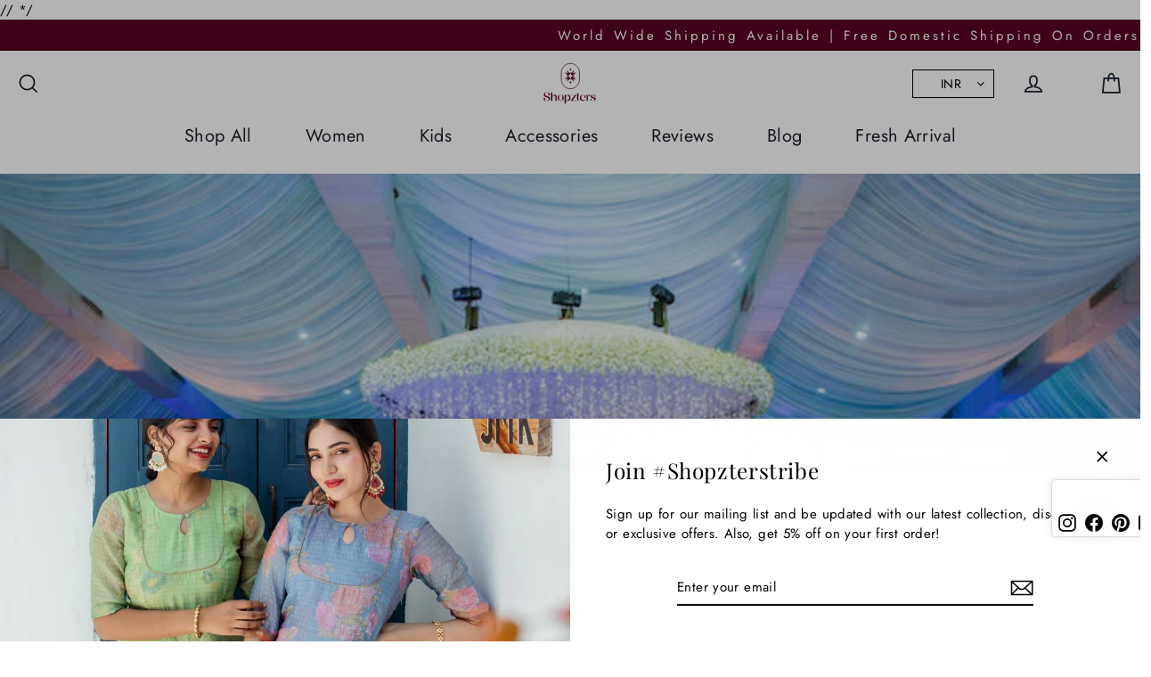

--- FILE ---
content_type: text/html; charset=utf-8
request_url: https://shopzters.com/en-au/blogs/best-of-best/decor-inspirations-from-vamsi-and-havishyas-wedding
body_size: 192920
content:
<!doctype html>
<html class="no-js" lang="en" dir="ltr">
<head><!-- ! Yoast SEO -->
  <!-- Google tag (gtag.js) -->
  <script async src="https://www.googletagmanager.com/gtag/js?id=G-WGCZ0KH72S"></script>
  <script>
    window.dataLayer = window.dataLayer || [];
    function gtag(){dataLayer.push(arguments);}
    gtag('js', new Date());
  
    gtag('config', 'G-WGCZ0KH72S');
  </script>
  
	<link rel="stylesheet" href="https://size-charts-relentless.herokuapp.com/css/size-charts-relentless.css" />
	<script>
	var sizeChartsRelentless = window.sizeChartsRelentless || {};
	sizeChartsRelentless.product = null;
	
	sizeChartsRelentless.metafield = {"charts":[{"id":"1","title":"Size Chart - AD","descriptionTop":"<p>&nbsp;</p>\n<p style=\"text-align: center;\"><span class=\"ui-provider ed bfi bfh bfj bfk bfl bfm bfn bfo bfp bfq bfr bfs bft bfu bfv bfw bfx bfy bfz bga bgb bgc bgd bge bgf bgg bgh bgi bgj bgk bgl bgm bgn bgo\" dir=\"ltr\" style=\"font-size: 12pt;\">Explore our size guide with product measurements to assist you </span></p>\n<p style=\"text-align: center;\"><span class=\"ui-provider ed bfi bfh bfj bfk bfl bfm bfn bfo bfp bfq bfr bfs bft bfu bfv bfw bfx bfy bfz bga bgb bgc bgd bge bgf bgg bgh bgi bgj bgk bgl bgm bgn bgo\" dir=\"ltr\" style=\"font-size: 12pt;\">in selecting the perfect fit.</span></p>\n<p style=\"text-align: left;\"><span class=\"ui-provider ed bfi bfh bfj bfk bfl bfm bfn bfo bfp bfq bfr bfs bft bfu bfv bfw bfx bfy bfz bga bgb bgc bgd bge bgf bgg bgh bgi bgj bgk bgl bgm bgn bgo\" dir=\"ltr\"><span style=\"font-size: 16px;\"><img src=\"https://d17fzo7x83uajt.cloudfront.net/eyJidWNrZXQiOiJzaXplY2hhcnRzcmVsZW50bGVzcyIsImtleSI6InNob3B6dGVycy5teXNob3BpZnkuY29tLzEtQURLLnBuZyIsImVkaXRzIjp7InJlc2l6ZSI6eyJ3aWR0aCI6NjYwLCJmaXQiOiJjb250YWluIn19fQ==\" alt=\"\" width=\"660\" height=\"1573\" /></span></span></p>","values":[["<br>"]],"descriptionBottom":"","conditionsOperator":"products-matching-any-condition-below","conditions":[{"id":"6548031209568","type":"product","operator":"is-equal-to","title":"Black Bandhani Dress"},{"id":"6548030521440","type":"product","operator":"is-equal-to","title":"Black Block Print Angrakha Dress"},{"id":"6548031307872","type":"product","operator":"is-equal-to","title":"Black Floral Angrakha Midi Dress"},{"id":"6548023967840","type":"product","operator":"is-equal-to","title":"Black Lotus Block Print Dress"},{"id":"6548030423136","type":"product","operator":"is-equal-to","title":"Black Polkadot Midi Dress"},{"id":"6548030292064","type":"product","operator":"is-equal-to","title":"Black Red Paisley Crop Top Skirt Set"},{"id":"6548031799392","type":"product","operator":"is-equal-to","title":"Blue Ajrakh Dungaree Dress"},{"id":"6548031242336","type":"product","operator":"is-equal-to","title":"Blue Bandhani Dress"},{"id":"6548023509088","type":"product","operator":"is-equal-to","title":"Blue Floral Muslin Silk Dress"},{"id":"6548030324832","type":"product","operator":"is-equal-to","title":"Blue Handloom Wrap Dress"},{"id":"6548030586976","type":"product","operator":"is-equal-to","title":"Blue Peacock Double Layer Dress"},{"id":"6548031537248","type":"product","operator":"is-equal-to","title":"Bottle Green Flared Dress With Pink Dupatta"},{"id":"6548031733856","type":"product","operator":"is-equal-to","title":"Grape Block Printed Floral Midi Dress"},{"id":"6548023378016","type":"product","operator":"is-equal-to","title":"Green And Yellow Organza Dress"},{"id":"6548031176800","type":"product","operator":"is-equal-to","title":"Green Bandhani Dress"},{"id":"6548023705696","type":"product","operator":"is-equal-to","title":"Green Crop Top And Red Ikkat Skirt Set"},{"id":"6548023902304","type":"product","operator":"is-equal-to","title":"Green Floral Frill Dress"},{"id":"6548030259296","type":"product","operator":"is-equal-to","title":"Green Ikat Jumpsuit"},{"id":"6548030750816","type":"product","operator":"is-equal-to","title":"Green Peacock Block Print Dress"},{"id":"6548679327840","type":"product","operator":"is-equal-to","title":"Green Silk Dress With Tissue Border"},{"id":"6548032127072","type":"product","operator":"is-equal-to","title":"Handworked Bandhani Violet Crop Top & Skirt"},{"id":"6548032028768","type":"product","operator":"is-equal-to","title":"Handworked Bandhani Violet Dress"},{"id":"6548030488672","type":"product","operator":"is-equal-to","title":"Handworked Red Bandhani Kurta"},{"id":"6548031504480","type":"product","operator":"is-equal-to","title":"Indigo Block Printed Flared Dress"},{"id":"6548679884896","type":"product","operator":"is-equal-to","title":"Lavender Double Layer Georgette Dress"},{"id":"6548030390368","type":"product","operator":"is-equal-to","title":"Lavender Ikat Midi Dress"},{"id":"6548023640160","type":"product","operator":"is-equal-to","title":"Lime Butta Silk Dress"},{"id":"6548031078496","type":"product","operator":"is-equal-to","title":"Lime Green Bandhani Dress"},{"id":"6548031471712","type":"product","operator":"is-equal-to","title":"Lime Green Dress With Black Border"},{"id":"6548031832160","type":"product","operator":"is-equal-to","title":"Lime Green Striped Midi Dress"},{"id":"6548030914656","type":"product","operator":"is-equal-to","title":"Magenta Dress With Blue Chanderi Dupatta"},{"id":"6548024033376","type":"product","operator":"is-equal-to","title":"Maroon Black Floral Kota Dress"},{"id":"6548031438944","type":"product","operator":"is-equal-to","title":"Maroon Block Print Dress"},{"id":"6548679688288","type":"product","operator":"is-equal-to","title":"Navy Blue Cotton Dress With Baloon Sleeves"},{"id":"6548030980192","type":"product","operator":"is-equal-to","title":"Olive Dress With Black Chanderi Dupatta"},{"id":"6548030128224","type":"product","operator":"is-equal-to","title":"Pastel Green Floral Embroidery Dress"},{"id":"6548030718048","type":"product","operator":"is-equal-to","title":"Pastel Yellow Floral Print Dress"},{"id":"6548030685280","type":"product","operator":"is-equal-to","title":"Peach Floral Double Layer Dress"},{"id":"6548023443552","type":"product","operator":"is-equal-to","title":"Pink And Blue Organza Dress"},{"id":"6548031144032","type":"product","operator":"is-equal-to","title":"Pink Bandhani Dress"},{"id":"6548023672928","type":"product","operator":"is-equal-to","title":"Pink Crop Top And Blue Ikkat Skirt Set"},{"id":"6548030160992","type":"product","operator":"is-equal-to","title":"Pink Floral Embroidery Dress"},{"id":"6548679426144","type":"product","operator":"is-equal-to","title":"Pink Silk Dress With Tissue Border"},{"id":"6548030455904","type":"product","operator":"is-equal-to","title":"Pista Green Block Print Dress"},{"id":"6548679164000","type":"product","operator":"is-equal-to","title":"Purple Cotton Angrakha Wrap Dress"},{"id":"6548031275104","type":"product","operator":"is-equal-to","title":"Red Bandhani Dress"},{"id":"6548023607392","type":"product","operator":"is-equal-to","title":"Red Block Print Midi Dress"},{"id":"6548679852128","type":"product","operator":"is-equal-to","title":"Red Cotton Dress With Baloon Sleeves"},{"id":"6548679524448","type":"product","operator":"is-equal-to","title":"Red Floral Georgette Dress"},{"id":"6548031701088","type":"product","operator":"is-equal-to","title":"Rust Red And Green Floral Block Printed Lehenga"},{"id":"6548679098464","type":"product","operator":"is-equal-to","title":"Sky Blue Chanderi Silk Dress With Georgette Dupata"},{"id":"6548678967392","type":"product","operator":"is-equal-to","title":"Sky Blue Chanderi Silk Maxi Dress"},{"id":"6548031340640","type":"product","operator":"is-equal-to","title":"Sky Blue Ikat Off-Shoulder Dress"},{"id":"6548032159840","type":"product","operator":"is-equal-to","title":"Teal Floral Georgette Dress"},{"id":"6548024000608","type":"product","operator":"is-equal-to","title":"Turquoise Floral Ruffle Dress"},{"id":"6548030554208","type":"product","operator":"is-equal-to","title":"White Gold Checks Block Print Dress"},{"id":"6548031373408","type":"product","operator":"is-equal-to","title":"White Pink Block Print Dress"},{"id":"6548031045728","type":"product","operator":"is-equal-to","title":"Yellow Dress Red Bandhani Dupatta"},{"id":"6548030619744","type":"product","operator":"is-equal-to","title":"Yellow Floral Double Layer Dress"},{"id":"6548680048736","type":"product","operator":"is-equal-to","title":"Yellow Floral Muslin Silk Dress"},{"id":"6548680212576","type":"product","operator":"is-equal-to","title":"Yellow Floral Muslin Silk Dress With Gergette Dupatta"},{"id":"6548030226528","type":"product","operator":"is-equal-to","title":"Yellow Floral Ruffle Dress"},{"id":"6548680474720","type":"product","operator":"is-equal-to","title":"Green Crop Top With Organza Skirt"},{"id":"6548680409184","type":"product","operator":"is-equal-to","title":"Green Crop Top With Silk Skirt"},{"id":"6548680900704","type":"product","operator":"is-equal-to","title":"Purple Crop Top With Lime Green Skirt"},{"id":"6548680769632","type":"product","operator":"is-equal-to","title":"Purple Floral Crop Top And Skirt"},{"id":"6548680540256","type":"product","operator":"is-equal-to","title":"Teal Sleeveless Top With Straight Skirt"},{"id":"6557466820704","type":"product","operator":"is-equal-to","title":"Black Dupion Silk Dress with Tissue Border"},{"id":"6557466853472","type":"product","operator":"is-equal-to","title":"Magenta Dupion Silk Dress with Tissue Border"},{"id":"6557466886240","type":"product","operator":"is-equal-to","title":"Purple Dupion Silk Dress with Tissue Border"},{"id":"6557466919008","type":"product","operator":"is-equal-to","title":"Violet Dupion Silk Dress with Tissue Border"},{"id":"6572793856096","type":"product","operator":"is-equal-to","title":"Black Embroidery Ruffle Dress"},{"id":"6572797493344","type":"product","operator":"is-equal-to","title":"Violet Brocade Flared Dress"},{"id":"6572797427808","type":"product","operator":"is-equal-to","title":"Yellow Painted Flared Dress"},{"id":"6572800933984","type":"product","operator":"is-equal-to","title":"Black Silk Top with Gold Butta Skirt"},{"id":"6572800966752","type":"product","operator":"is-equal-to","title":"Blue Block Print with White Pant"},{"id":"6572800704608","type":"product","operator":"is-equal-to","title":"Blue Handloom Fish Print Midi Dress"},{"id":"6572800147552","type":"product","operator":"is-equal-to","title":"Bottle Green Naranyanpet Midi Dress"},{"id":"6572800376928","type":"product","operator":"is-equal-to","title":"Bright Red Checked Silk Dress"},{"id":"6572800802912","type":"product","operator":"is-equal-to","title":"Green Dress with Ikkat Red Sleeves"},{"id":"6572797591648","type":"product","operator":"is-equal-to","title":"Maroon Brocade Flared Dress"},{"id":"6572797657184","type":"product","operator":"is-equal-to","title":"Navy Blue Narayanpet Top and Skirt"},{"id":"6572800573536","type":"product","operator":"is-equal-to","title":"Olive Green Bandhani Flared Dress"},{"id":"6572800409696","type":"product","operator":"is-equal-to","title":"Royal Blue Checked Silk Dress"},{"id":"6572801097824","type":"product","operator":"is-equal-to","title":"Blue Ikkat Silk Flared Dress"},{"id":"6572801065056","type":"product","operator":"is-equal-to","title":"Green Silk Dress with Red Brocade Jacket"},{"id":"6572801032288","type":"product","operator":"is-equal-to","title":"Peach Silk Dress with Kalamkari Dupatta"},{"id":"6572808601696","type":"product","operator":"is-equal-to","title":"Lilac Cotton Kurta Pant Co ord Set"},{"id":"6573104988256","type":"product","operator":"is-equal-to","title":"Violet Silk Crop Top with Hot Pink Skirt"},{"id":"6575078768736","type":"product","operator":"is-equal-to","title":"Peach and Blue Dupion Silk Dress"},{"id":"6576037789792","type":"product","operator":"is-equal-to","title":"Sea Green Georgette Croptop and Skirt"},{"id":"6576037691488","type":"product","operator":"is-equal-to","title":"Brick Red Floral Georgette Dress with Dupatta"},{"id":"6576037822560","type":"product","operator":"is-equal-to","title":"Sea Green Georgette Croptop and Skirt with Dupatta"},{"id":"6595951558752","type":"product","operator":"is-equal-to","title":"Black Georgette Crop top with Organza Skirt"},{"id":"6595854762080","type":"product","operator":"is-equal-to","title":"Purple Embroidery Ruffle Dress"},{"id":"6595855286368","type":"product","operator":"is-equal-to","title":"Rust Red Soft Silk Kalamkari Dress"},{"id":"6584229363808","type":"product","operator":"is-equal-to","title":"Mustard yellow-Violet Crop Top and Skirt"},{"id":"6603690377312","type":"product","operator":"is-equal-to","title":"Purple Floral Crop Top and Lime Green Dupion Silk Skirt"},{"id":"6603690704992","type":"product","operator":"is-equal-to","title":"Bottle Green Embroidered Crop Top and Golden Yellow Kalamkari Skirt"},{"id":"6603693260896","type":"product","operator":"is-equal-to","title":"Purple Floral Crop Top and Skirt"},{"id":"6603693588576","type":"product","operator":"is-equal-to","title":"Bottle Green Crop Top and Purple Skirt with Gold Butta"},{"id":"6603836915808","type":"product","operator":"is-equal-to","title":"Dark Green Midi Dress"},{"id":"6603837702240","type":"product","operator":"is-equal-to","title":"Red Cotton Midi Dress"},{"id":"6603838292064","type":"product","operator":"is-equal-to","title":"Black Gingham Midi Dress"},{"id":"6603839668320","type":"product","operator":"is-equal-to","title":"Black Maxi Dress With Leaf Prints"},{"id":"6608016572512","type":"product","operator":"is-equal-to","title":"Taffy Pink and Sea Green Wrap Dress"},{"id":"6608017260640","type":"product","operator":"is-equal-to","title":"Pretty Pink and Grey Floral Maxi Dress"},{"id":"6608017457248","type":"product","operator":"is-equal-to","title":"Blue Maxi Dress With Bandhani and Ajrakh prints"},{"id":"6608018047072","type":"product","operator":"is-equal-to","title":"Marigold Fit and Flare dress With Hand block and Ajrakh prints"},{"type":"product","title":"Two Tone Purple Silk Crop Top & Skirt With Pichwai Motifs","id":"6646548365408"},{"type":"product","title":"Purple Handpainted Dress With Lavender Organza Dupatta","id":"6646548398176"},{"type":"product","title":"Pink Muslin Dress With Paisley Prints","id":"6646548430944"},{"type":"product","title":"Yellow Striped Dress With Patola Border","id":"6646548463712"},{"type":"product","title":"Coral Pink Crop Top & Skirt With Silver Mirror Work","id":"6646548496480"},{"type":"product","title":"Baby Pink Mirror Work Crop Top & Skirt","id":"6646548529248"},{"type":"product","title":"Lime Green Semi Banaras Crop Top & Skirt","id":"6646548562016"},{"type":"product","title":"Pastel Green Silk Dress With Pichwai Motifs","id":"6646548594784"},{"type":"product","title":"Dusty Blue Checked Organza Dress","id":"6646548627552"},{"type":"product","title":"Golden Yellow Silk Dress With Silk Patola Dupatta","id":"6646548660320"},{"type":"product","title":"Black  Silk Dress With Silk Patola Dupatta","id":"6646548693088"},{"type":"tag","title":"adk","id":""},{"type":"vendor","title":"","id":""}],"buttonPlacement":"use-global","parentSizeChart":"[object Object]"},{"id":"2","title":"Size Chart - BK","descriptionTop":"<p style=\"text-align: center;\"><span class=\"ui-provider ed bfi bfh bfj bfk bfl bfm bfn bfo bfp bfq bfr bfs bft bfu bfv bfw bfx bfy bfz bga bgb bgc bgd bge bgf bgg bgh bgi bgj bgk bgl bgm bgn bgo\" dir=\"ltr\"><span style=\"font-size: 16px;\">Explore our size guide with product measurements to assist you </span></span></p>\n<p style=\"text-align: center;\"><span class=\"ui-provider ed bfi bfh bfj bfk bfl bfm bfn bfo bfp bfq bfr bfs bft bfu bfv bfw bfx bfy bfz bga bgb bgc bgd bge bgf bgg bgh bgi bgj bgk bgl bgm bgn bgo\" dir=\"ltr\"><span style=\"font-size: 16px;\">in selecting the perfect fit.</span></span></p>\n<p><img src=\"https://d17fzo7x83uajt.cloudfront.net/eyJidWNrZXQiOiJzaXplY2hhcnRzcmVsZW50bGVzcyIsImtleSI6InNob3B6dGVycy5teXNob3BpZnkuY29tLzItQktES1NpemVDaGFydC0xLmpwZyIsImVkaXRzIjp7InJlc2l6ZSI6eyJ3aWR0aCI6NjYwLCJmaXQiOiJjb250YWluIn19fQ==\"><br></p>","values":[["<br>"]],"descriptionBottom":"","conditionsOperator":"products-matching-any-condition-below","conditions":[{"type":"tag","title":"bkdk","id":""},{"type":"vendor","title":"Shopzters-BKDK","id":""}],"buttonPlacement":"use-global","parentSizeChart":"[object Object]"},{"id":"7","title":"Size Chart - EKDK","descriptionTop":"<p style=\"text-align: center;\"><span class=\"ui-provider ed bfi bfh bfj bfk bfl bfm bfn bfo bfp bfq bfr bfs bft bfu bfv bfw bfx bfy bfz bga bgb bgc bgd bge bgf bgg bgh bgi bgj bgk bgl bgm bgn bgo\" dir=\"ltr\"><span style=\"font-size: 16px;\">Explore our size guide with product measurements to assist you </span></span></p>\n<p style=\"text-align: center;\"><span class=\"ui-provider ed bfi bfh bfj bfk bfl bfm bfn bfo bfp bfq bfr bfs bft bfu bfv bfw bfx bfy bfz bga bgb bgc bgd bge bgf bgg bgh bgi bgj bgk bgl bgm bgn bgo\" dir=\"ltr\"><span style=\"font-size: 16px;\">in selecting the perfect fit.</span></span></p>\n<p style=\"text-align: center;\"><img src=\"https://d17fzo7x83uajt.cloudfront.net/eyJidWNrZXQiOiJzaXplY2hhcnRzcmVsZW50bGVzcyIsImtleSI6InNob3B6dGVycy5teXNob3BpZnkuY29tLzctRUtESy5wbmciLCJlZGl0cyI6eyJyZXNpemUiOnsid2lkdGgiOjY2MCwiZml0IjoiY29udGFpbiJ9fX0=\" alt=\"\" width=\"660\" height=\"1570\" /></p>","values":[["<br>"]],"descriptionBottom":"","conditionsOperator":"products-matching-any-condition-below","conditions":[{"id":"6548034355296","type":"product","operator":"is-equal-to","title":"Black & Blue Floral Flair Dress"},{"id":"6548034224224","type":"product","operator":"is-equal-to","title":"Black & Blue Sungudi Dress"},{"id":"6548034322528","type":"product","operator":"is-equal-to","title":"Black & Violet Sungudi Dress"},{"id":"6548035371104","type":"product","operator":"is-equal-to","title":"Black & Yellow Kalamkari Dress"},{"id":"6548346601568","type":"product","operator":"is-equal-to","title":"Black Chanderi Silk Kurti With Blue Shibori Dupatta"},{"id":"6548345356384","type":"product","operator":"is-equal-to","title":"Black Chanderi Silk Kurti With Checked Dupatta"},{"id":"6548341063776","type":"product","operator":"is-equal-to","title":"Black Chanderi Silk Kurti With Multicolour Checked Dupatta"},{"id":"6548039565408","type":"product","operator":"is-equal-to","title":"Black Floral Drape Dress"},{"id":"6548034879584","type":"product","operator":"is-equal-to","title":"Black Ikat Short Dress"},{"id":"6548039762016","type":"product","operator":"is-equal-to","title":"Black Kurti With Pink Shibori Dupatta"},{"id":"6548035108960","type":"product","operator":"is-equal-to","title":"Blue & Black Kalamkari Dress"},{"id":"6548340015200","type":"product","operator":"is-equal-to","title":"Blue Chanderi Silk Kurti With Checked Dupatta"},{"id":"6548663992416","type":"product","operator":"is-equal-to","title":"Blue Georgette Short Dress"},{"id":"6548039041120","type":"product","operator":"is-equal-to","title":"Blue Shibori Dress"},{"id":"6548034289760","type":"product","operator":"is-equal-to","title":"Brown & Orange Sungudi Dress"},{"id":"6548034453600","type":"product","operator":"is-equal-to","title":"Canary Yellow & Black Sungudi Dress"},{"id":"6548034486368","type":"product","operator":"is-equal-to","title":"Candy Pink & Navy Blue Sungudi Dress"},{"id":"6548039139424","type":"product","operator":"is-equal-to","title":"Creamish Grey & Violet Dress"},{"id":"6548039499872","type":"product","operator":"is-equal-to","title":"Dark Pink & Black Kalamkari Dress"},{"id":"6548039434336","type":"product","operator":"is-equal-to","title":"Golden Yellow & Blue Dress"},{"id":"6548035305568","type":"product","operator":"is-equal-to","title":"Green & Yellow Kalamkari Dress"},{"id":"6548338901088","type":"product","operator":"is-equal-to","title":"Green Chanderi Silk Kurti With Majenta Checked Dupatta"},{"id":"6548348469344","type":"product","operator":"is-equal-to","title":"Green Georgette Dress With Ajrakh Print"},{"id":"6548664156256","type":"product","operator":"is-equal-to","title":"Green Off Shoulder Short Dress"},{"id":"6548034519136","type":"product","operator":"is-equal-to","title":"Grey & Maroon Sungudi Dress"},{"id":"6548034912352","type":"product","operator":"is-equal-to","title":"Grey Floral Short Dress"},{"id":"6548664287328","type":"product","operator":"is-equal-to","title":"Grey Mangalagiri Cotton Dress"},{"id":"6548039827552","type":"product","operator":"is-equal-to","title":"Grey Printed Linen Kurti With Organza Dupatta"},{"id":"6548349485152","type":"product","operator":"is-equal-to","title":"Indigo Checked Dress"},{"id":"6548337721440","type":"product","operator":"is-equal-to","title":"Light-Pink Khadhi Silk Kurti With Floral Dupatta"},{"id":"6548351287392","type":"product","operator":"is-equal-to","title":"Magenta Checked Dress With Contrast Yoke And Sleeves"},{"id":"6548035240032","type":"product","operator":"is-equal-to","title":"Magenta Pink Flair Dress"},{"id":"6548345847904","type":"product","operator":"is-equal-to","title":"Majenta Chanderi Silk Kurti With Checked Dupatta"},{"id":"6548341817440","type":"product","operator":"is-equal-to","title":"Majenta Dress With Embroidered Yoke"},{"id":"6548343324768","type":"product","operator":"is-equal-to","title":"Maroon Chanderi Dress With Blue Ajrakh Print"},{"id":"6548342341728","type":"product","operator":"is-equal-to","title":"Maroon Chanderi Silk Kurti With Navy Blue Checked Dupatta"},{"id":"6548349026400","type":"product","operator":"is-equal-to","title":"Maroon Checked Dress"},{"id":"6548347584608","type":"product","operator":"is-equal-to","title":"Maroon Georgette Dress With Ajrakh Print"},{"id":"6548035403872","type":"product","operator":"is-equal-to","title":"Maroon Red & Navy Blue Dress"},{"id":"6548035141728","type":"product","operator":"is-equal-to","title":"Navy Blue & Olive Green Bandini Dress"},{"id":"6548035076192","type":"product","operator":"is-equal-to","title":"Navy Blue & Pink Kalamkari Dress"},{"id":"6548340539488","type":"product","operator":"is-equal-to","title":"Navy Blue Chanderi Silk Kurti With Checked Dupatta"},{"id":"6548039925856","type":"product","operator":"is-equal-to","title":"Navy Blue Kurti With Blue Shibori Dupatta"},{"id":"6548342800480","type":"product","operator":"is-equal-to","title":"Navy Blue Kurti With Yellow Shibori Dupatta"},{"id":"6548034945120","type":"product","operator":"is-equal-to","title":"Orange Chanderi Belt Dress"},{"id":"6548344963168","type":"product","operator":"is-equal-to","title":"Parrot Green Chanderi Dress With Maroon Border And Sleeves"},{"id":"6548035043424","type":"product","operator":"is-equal-to","title":"Pink & Blue Bandini Dress"},{"id":"6548035469408","type":"product","operator":"is-equal-to","title":"Pink & Grey Dress"},{"id":"6548036812896","type":"product","operator":"is-equal-to","title":"Pink & Grey Floral Dress"},{"id":"6548034977888","type":"product","operator":"is-equal-to","title":"Pink & Navy Blue Sungudi Croptop & Skirt"},{"id":"6548034781280","type":"product","operator":"is-equal-to","title":"Pink Bandini Flair Dress"},{"id":"6548339228768","type":"product","operator":"is-equal-to","title":"Pink Chanderi Silk Kurti With Checked Dupatta"},{"id":"6548351844448","type":"product","operator":"is-equal-to","title":"Pink Chanderi Silk Kurti With Yellow Checked Dupatta"},{"id":"6548350828640","type":"product","operator":"is-equal-to","title":"Pink Dress With Black Zari Border And Sleeves"},{"id":"6548346306656","type":"product","operator":"is-equal-to","title":"Pink Flared Dress With Button Detailing"},{"id":"6548338016352","type":"product","operator":"is-equal-to","title":"Pink Khadhi Silk Kurti With White Floral Organza Dupatta"},{"id":"6548664352864","type":"product","operator":"is-equal-to","title":"Purple Mangalagiri Cotton Dress"},{"id":"6548036157536","type":"product","operator":"is-equal-to","title":"Red & Black Floral Dress"},{"id":"6548035207264","type":"product","operator":"is-equal-to","title":"Red & Grey Kalamkari Dress"},{"id":"6548663533664","type":"product","operator":"is-equal-to","title":"Red Bandhani Short Dress"},{"id":"6548034617440","type":"product","operator":"is-equal-to","title":"Red Bandini Flair Dress"},{"id":"6548663599200","type":"product","operator":"is-equal-to","title":"Red Ikkat Short Dress"},{"id":"6548663730272","type":"product","operator":"is-equal-to","title":"Red Motifs Print Maxi Dress"},{"id":"6548346962016","type":"product","operator":"is-equal-to","title":"Sea-Green Flared Dress With Button Detailing"},{"id":"6548350107744","type":"product","operator":"is-equal-to","title":"Teal Blue Dress With Pink Zari Border And Sleeves"},{"id":"6548034650208","type":"product","operator":"is-equal-to","title":"Teal Green Flair Dress"},{"id":"6548039893088","type":"product","operator":"is-equal-to","title":"Teal Green Kurti With Yellow Shibori Dupatta"},{"id":"6548663861344","type":"product","operator":"is-equal-to","title":"Violet Ikkat Short Dress"},{"id":"6548034388064","type":"product","operator":"is-equal-to","title":"Yellow & Black Sungudi Dress"},{"id":"6548343881824","type":"product","operator":"is-equal-to","title":"Yellow Chanderi Dress With Ajrakh Print"},{"id":"6548344471648","type":"product","operator":"is-equal-to","title":"Yellow Chanderi Dress With Contrasting Yoke And Sleeves"},{"id":"6548339687520","type":"product","operator":"is-equal-to","title":"Yellow Chanderi Silk Kurti With Checked Dupatta"},{"id":"6548341489760","type":"product","operator":"is-equal-to","title":"Yellow Flare Dress With Buttons"},{"id":"6548338475104","type":"product","operator":"is-equal-to","title":"Yellow Khadhi Silk Kurti With Floral Organza Dupatta"},{"id":"6548039106656","type":"product","operator":"is-equal-to","title":"Yellow Shibori Dress"},{"id":"6561296777312","type":"product","operator":"is-equal-to","title":"Maroon Sleeveless Maxi Dress"},{"id":"6561565311072","type":"product","operator":"is-equal-to","title":"Black Chanderi Cotton Silk Dress with Banarasi Belt"},{"id":"6561565442144","type":"product","operator":"is-equal-to","title":"Green Bandhani Kurta"},{"id":"6561565278304","type":"product","operator":"is-equal-to","title":"Green Chanderi Cotton Silk Dress"},{"id":"6561312112736","type":"product","operator":"is-equal-to","title":"Green Crop Top And Skirt With Hand Block Prints"},{"id":"6561565376608","type":"product","operator":"is-equal-to","title":"Maroon Chanderi Cotton Silk Dress with Banarasi Belt"},{"id":"6561565507680","type":"product","operator":"is-equal-to","title":"Maroon Chanderi Silk Checked Dress"},{"id":"6561565540448","type":"product","operator":"is-equal-to","title":"Maroon Silk Georgette Dress with Dupatta"},{"id":"6561565147232","type":"product","operator":"is-equal-to","title":"Pink Cotton Kurti"},{"id":"6561565212768","type":"product","operator":"is-equal-to","title":"Red Cotton Kurti"},{"id":"6561296810080","type":"product","operator":"is-equal-to","title":"Red Crop Top And Skirt With Hand Block Prints"},{"id":"6561565966432","type":"product","operator":"is-equal-to","title":"Beige Organza with Chanderi Silk Borders"},{"id":"6561565868128","type":"product","operator":"is-equal-to","title":"Black Chanderi Cotton Silk Kurta"},{"id":"6561565933664","type":"product","operator":"is-equal-to","title":"Black Cotton Kurti"},{"id":"6561565671520","type":"product","operator":"is-equal-to","title":"Blue Chanderi Silk Kurta"},{"id":"6561566031968","type":"product","operator":"is-equal-to","title":"Blue Kurta with Ajrakh Print"},{"id":"6561565769824","type":"product","operator":"is-equal-to","title":"Green Chanderi Silk Kurta"},{"id":"6561565835360","type":"product","operator":"is-equal-to","title":"Maroon Chanderi Cotton Silk Kurta"},{"id":"6561565900896","type":"product","operator":"is-equal-to","title":"Maroon Cotton Block Print Kurta"},{"id":"6561565704288","type":"product","operator":"is-equal-to","title":"Pink Chanderi Silk Kurta"},{"id":"6561565605984","type":"product","operator":"is-equal-to","title":"Teal Chanderi Silk Kurta"},{"id":"6561566097504","type":"product","operator":"is-equal-to","title":"Black Ajrakh Print Cotton Midi Dress"},{"id":"6561566228576","type":"product","operator":"is-equal-to","title":"Blue Mangalagiri Cotton with Dupatta"},{"id":"6561566163040","type":"product","operator":"is-equal-to","title":"Maroon Mangalagiri Cotton with Dupatta"},{"id":"6561566130272","type":"product","operator":"is-equal-to","title":"Teal Cotton Ikkat Dress"},{"id":"6568212168800","type":"product","operator":"is-equal-to","title":"Green Cotton Dress with Mandrin Collar"},{"id":"6568183693408","type":"product","operator":"is-equal-to","title":"Green Cotton Kurta with Dupatta"},{"id":"6568191918176","type":"product","operator":"is-equal-to","title":"Magenta Chanderi Kurta with Soft Organza Dupatta"},{"id":"6568181563488","type":"product","operator":"is-equal-to","title":"Magenta Cotton Kurta with Dupatta"},{"id":"6568176091232","type":"product","operator":"is-equal-to","title":"Maroon Chanderi Silk Kurta with Dupatta"},{"id":"6568213839968","type":"product","operator":"is-equal-to","title":"Maroon Cotton Dress with Mandrin Collar"},{"id":"6568207450208","type":"product","operator":"is-equal-to","title":"Purple Chanderi Kurta with Soft Organza Dupatta"},{"id":"6568201617504","type":"product","operator":"is-equal-to","title":"Teal Chanderi Kurta with Soft Organza Dupatta"},{"id":"6568178942048","type":"product","operator":"is-equal-to","title":"Violet Banarasi Border Kurta with Dupatta"},{"id":"6568169144416","type":"product","operator":"is-equal-to","title":"Violet Chanderi Silk Kurta with Dupatta"},{"id":"6568169046112","type":"product","operator":"is-equal-to","title":"White Kurta with Pink Zari Net Dupatta"},{"id":"6568172814432","type":"product","operator":"is-equal-to","title":"Yellow Chanderi Kurta with Dupatta"},{"id":"6572236865632","type":"product","operator":"is-equal-to","title":"Aqua Blue Chanderi Silk Dress with Dupatta"},{"id":"6572236996704","type":"product","operator":"is-equal-to","title":"Blue Chanderi Silk Dress with Dupatta"},{"id":"6572239487072","type":"product","operator":"is-equal-to","title":"Cream Chanderi Silk Dress"},{"id":"6572239618144","type":"product","operator":"is-equal-to","title":"Cream Chanderi Silk Dress with Dupatta"},{"id":"6572236734560","type":"product","operator":"is-equal-to","title":"Maroon Georgette Dress with Blue Chanderi Dupatta"},{"id":"6572236603488","type":"product","operator":"is-equal-to","title":"Maroon Georgette Dress with Yellow Chanderi Dupatta"},{"id":"6572239880288","type":"product","operator":"is-equal-to","title":"Pink Chanderi Cotton SIlk Dress with Banarasi Dress"},{"id":"6572239978592","type":"product","operator":"is-equal-to","title":"Violet Chanderi Cotton Dress with Banarasi Belt"},{"id":"6572239192160","type":"product","operator":"is-equal-to","title":"Violet Chanderi Silk Dress with Dupatta"},{"id":"6572236406880","type":"product","operator":"is-equal-to","title":"White Georgette Dress with Blue Chanderi Dupatta"},{"id":"6572235292768","type":"product","operator":"is-equal-to","title":"White Georgette Dress with Maroon Chanderi Dupatta"},{"id":"6572236472416","type":"product","operator":"is-equal-to","title":"White Georgette Dress with Yellow Chanderi Dupatta"},{"id":"6572233916512","type":"product","operator":"is-equal-to","title":"White Georgette Embroidery Dress"},{"id":"6572239126624","type":"product","operator":"is-equal-to","title":"Yellow Chanderi Silk Dress with Dupatta"},{"id":"6572243353696","type":"product","operator":"is-equal-to","title":"Navy Blue Chanderi Kurta with Organza Dupatta"},{"id":"6573238222944","type":"product","operator":"is-equal-to","title":"Green Chanderi Cotton Silk Checked Dress"},{"id":"6573238517856","type":"product","operator":"is-equal-to","title":"Cream Chanderi Silk Dress with Aqua Blue Border"},{"id":"6573238616160","type":"product","operator":"is-equal-to","title":"Cream Chanderi Silk Dress with Dupatta"},{"id":"6573238747232","type":"product","operator":"is-equal-to","title":"Cream Chanderi Silk Dress with Orange Border"},{"id":"6573238878304","type":"product","operator":"is-equal-to","title":"Cream Chanderi Silk Orange Border Dress with Dupatta"},{"id":"6573238321248","type":"product","operator":"is-equal-to","title":"Magenta Chanderi Cotton Silk Checked Dress"},{"id":"6573239861344","type":"product","operator":"is-equal-to","title":"Magenta Chanderi Silk Croptop and Skirt"},{"id":"6573239992416","type":"product","operator":"is-equal-to","title":"Maroon Chanderi Silk Croptop and Skirt with Dupatta"},{"id":"6573239369824","type":"product","operator":"is-equal-to","title":"Maroon Chanderi Silk Dress with Blue Border"},{"id":"6573239533664","type":"product","operator":"is-equal-to","title":"Maroon Chanderi Silk Dress with Dupatta"},{"id":"6573240221792","type":"product","operator":"is-equal-to","title":"Maroon Chanderi Silk Skirt with Green Croptop"},{"id":"6573242056800","type":"product","operator":"is-equal-to","title":"Maroon Chanderi Silk Croptop and Skirt with Dupatta"},{"id":"6607769960544","type":"product","operator":"is-equal-to","title":"Gold Tissue Kurti With Green Soft Organza Dupatta"},{"id":"6607769993312","type":"product","operator":"is-equal-to","title":"Gold Tissue Kurti With Yellow Soft Organza Dupatta"},{"id":"6607770058848","type":"product","operator":"is-equal-to","title":"Gold Tissue Kurti With Peach Soft Organza Dupatta"},{"id":"6607770288224","type":"product","operator":"is-equal-to","title":"Black Georgette Embroidery Maxi Dress"},{"id":"6607772254304","type":"product","operator":"is-equal-to","title":"Green Chanderi silk cotton sleeveless Kurti with Dupatta"},{"id":"6607772352608","type":"product","operator":"is-equal-to","title":"Maroon Chanderi silk cotton sleeveless Kurti with Dupatta"},{"id":"6607772385376","type":"product","operator":"is-equal-to","title":"Navy Blue Chanderi silk cotton sleeveless Kurti with Dupatta"},{"id":"6607772483680","type":"product","operator":"is-equal-to","title":"Black and Blue Ikkat Midi Dress"},{"id":"6607772581984","type":"product","operator":"is-equal-to","title":"Grey Ikkat Midi Dress"},{"id":"6607774122080","type":"product","operator":"is-equal-to","title":"Pinkish Red Ikkat Midi Dress"},{"id":"6607774187616","type":"product","operator":"is-equal-to","title":"Yellow Ikkat Midi Dress"},{"id":"6607774318688","type":"product","operator":"is-equal-to","title":"Peach Chanderi Silk Kurti With Dupatta"},{"id":"6607774384224","type":"product","operator":"is-equal-to","title":"Teal Chanderi Silk Kurti With Dupatta"},{"id":"6607774416992","type":"product","operator":"is-equal-to","title":"Black Maxi Dress With Dupatta"},{"id":"6607777792096","type":"product","operator":"is-equal-to","title":"Cream Maxi Dress With Red Georgette Dupatta"},{"id":"6607779856480","type":"product","operator":"is-equal-to","title":"Dark Green Maxi Dress With Light Green Georgette Dupatta"},{"id":"6607779889248","type":"product","operator":"is-equal-to","title":"Navy Blue Maxi Dress With Maroon Georgette Dupatta"},{"id":"6607779922016","type":"product","operator":"is-equal-to","title":"Purple Maxi Dress With Violet Georgette Dupatta"},{"id":"6607780020320","type":"product","operator":"is-equal-to","title":"Green and Orange Kurti With Dupatta"},{"id":"6607780053088","type":"product","operator":"is-equal-to","title":"Navy Blue and Magenta Kurti With Dupatta"},{"id":"6614519873632","type":"product","operator":"is-equal-to","title":"Multicolor Top With Green Chanderi Skirt"},{"id":"6614519939168","type":"product","operator":"is-equal-to","title":"Multicolor Top With Green Chanderi Skirt With Dupatta"},{"id":"6614520103008","type":"product","operator":"is-equal-to","title":"Peach Chanderi Pastel Dress"},{"id":"6614520299616","type":"product","operator":"is-equal-to","title":"Blue and Cream Chanderi Pastel Dress"},{"id":"6614520168544","type":"product","operator":"is-equal-to","title":"Maroon Floral Maxi With Mirror Embroidery"},{"id":"6614520332384","type":"product","operator":"is-equal-to","title":"Navy Blue Floral Maxi With Mirror Embroidery"},{"id":"6614520397920","type":"product","operator":"is-equal-to","title":"Green Sequins With Pink Kalamkari Dupatta"},{"id":"6614520791136","type":"product","operator":"is-equal-to","title":"Pink Floal Skirt and Top With Dupatta"},{"id":"6614520856672","type":"product","operator":"is-equal-to","title":"Navy Blue Floal Skirt and Top With Dupatta"},{"id":"6614521020512","type":"product","operator":"is-equal-to","title":"Green Fine Handloom Croptop and Skirt with Kalamkari Dupatta"},{"id":"6614521118816","type":"product","operator":"is-equal-to","title":"Blue Fine Handloom Croptop and Skirt with Kalamkari Dupatta"},{"id":"6614521184352","type":"product","operator":"is-equal-to","title":"Maroon Sequins Skirt with Multicolor Printed Embroidered Top"},{"id":"6614521282656","type":"product","operator":"is-equal-to","title":"Maroon Sequins Skirt and Multicolor Top With Dupatta"},{"id":"6614521610336","type":"product","operator":"is-equal-to","title":"Pink Kurti With Embroidery Organza Dupatta"},{"id":"6614521675872","type":"product","operator":"is-equal-to","title":"Green Top with Pink Kalamkari Printed Dupatta"},{"id":"6614521741408","type":"product","operator":"is-equal-to","title":"Bottle Green Kurti with Kalamkari Printed Dupatta"},{"id":"6614522626144","type":"product","operator":"is-equal-to","title":"Maroon Kurti with Teal Kalamkari Printed Dupatta"},{"id":"6614522724448","type":"product","operator":"is-equal-to","title":"Maroon Kurti with Yellow Kalamkari Printed Dupatta"},{"id":"6614522986592","type":"product","operator":"is-equal-to","title":"Pink Sequins Kurti with Blue Floral Organza Dupatta"},{"id":"6614523215968","type":"product","operator":"is-equal-to","title":"Green Net Embroidery Kurti With Multicolor Dupatta"},{"id":"6614523281504","type":"product","operator":"is-equal-to","title":"Cream Kurti With Blue Kalamkari Chanderi Dupatta"},{"id":"6614523445344","type":"product","operator":"is-equal-to","title":"Pink Chanderi Kurti With Dupatta"},{"id":"6614523576416","type":"product","operator":"is-equal-to","title":"Yellow Kurti with Floral Organza Dupatta"},{"id":"6614523674720","type":"product","operator":"is-equal-to","title":"Pista Green Chanderi Kurti With Dupatta"},{"id":"6614523871328","type":"product","operator":"is-equal-to","title":"Teal with Maroon Sleeveless Maxi"},{"id":"6614524002400","type":"product","operator":"is-equal-to","title":"Grey Chanderi Kurti With Dupatta"},{"id":"6614524166240","type":"product","operator":"is-equal-to","title":"Maroon Fine Handloom Croptop and Skirt with Kalamkari dupatta"},{"id":"6614540320864","type":"product","operator":"is-equal-to","title":"Teal Chanderi Sequins with Kalamkari Dupatta"},{"id":"6614540386400","type":"product","operator":"is-equal-to","title":"Olive Chanderi Kurti With Dupatta"},{"id":"6614540615776","type":"product","operator":"is-equal-to","title":"Maroon Kurti with Embroidery Organza Dupatta"},{"id":"6614542549088","type":"product","operator":"is-equal-to","title":"Wine Net Sequins Kurti with Multicolor Dupatta"},{"id":"6617976504416","type":"product","operator":"is-equal-to","title":"Blue Floral Mirror Embroidery Kurti"},{"id":"6617976602720","type":"product","operator":"is-equal-to","title":"Maroon Floral Mirror Embroidery Kurti"},{"id":"6617977716832","type":"product","operator":"is-equal-to","title":"Pastel Green Chanderi Kurti With Organza Dupatta"},{"id":"6617984565344","type":"product","operator":"is-equal-to","title":"Purple Semi Raw Silk Kurti With Organza Dupatta"},{"id":"6617977192544","type":"product","operator":"is-equal-to","title":"Yellow Chanderi Kurti With Organza Dupatta"},{"id":"6618127466592","type":"product","operator":"is-equal-to","title":"Grey Sequins Midi Dress"},{"id":"6618127630432","type":"product","operator":"is-equal-to","title":"Teal Green Mirror Embroidery Georgette Dress"},{"id":"6618127695968","type":"product","operator":"is-equal-to","title":"Grey Georgette Dress With Red Embroidered Dupatta"},{"id":"6618127761504","type":"product","operator":"is-equal-to","title":"Grey and Vibrant Yellow Sequins Maxi Dress"},{"id":"6618127892576","type":"product","operator":"is-equal-to","title":"Yellow and Green Sequins Maxi Dress"},{"id":"6618128056416","type":"product","operator":"is-equal-to","title":"Pink and Blue Sequins Maxi Dress"},{"id":"6618128220256","type":"product","operator":"is-equal-to","title":"Rani Pink Semi Raw Silk Kurti With Organza Dupatta"},{"id":"6618128482400","type":"product","operator":"is-equal-to","title":"Magenta Mirror Embroidery Georgette Maxi Dress"},{"id":"6622089347168","type":"product","operator":"is-equal-to","title":"Yellow Raw Silk Brocade Kurti With Green Organza Dupatta"},{"id":"6622089543776","type":"product","operator":"is-equal-to","title":"Yellow Raw Silk Brocade Kurti With Yellow Organza Dupatta"},{"id":"6622090100832","type":"product","operator":"is-equal-to","title":"Yellow Raw Silk Brocade Kurti With Pink Organza Dupatta"},{"id":"6622090199136","type":"product","operator":"is-equal-to","title":"Green Raw Silk Brocade Kurti With Green Organza Dupatta"},{"id":"6622092558432","type":"product","operator":"is-equal-to","title":"Green Raw Silk Brocade Kurti With Yellow Organza Dupatta"},{"id":"6622092623968","type":"product","operator":"is-equal-to","title":"Green Raw Silk Brocade Kurti With Pink Organza Dupatta"},{"id":"6622092689504","type":"product","operator":"is-equal-to","title":"Blue Raw Silk Brocade Kurti With Maroon Organza Dupatta"},{"id":"6622092722272","type":"product","operator":"is-equal-to","title":"Blue Raw Silk Brocade Kurti With Yellow Organza Dupatta"},{"id":"6622092787808","type":"product","operator":"is-equal-to","title":"Wine Kurti With Pink Floral Dupatta"},{"id":"6622092918880","type":"product","operator":"is-equal-to","title":"Teal Kurti With White Floral Dupatta"},{"id":"6622093017184","type":"product","operator":"is-equal-to","title":"Pink Kurti With White Floral Dupatta"},{"id":"6622100881504","type":"product","operator":"is-equal-to","title":"Blue Mangalagiri Cotton Kurti"},{"id":"6622101012576","type":"product","operator":"is-equal-to","title":"Green Mangalagiri Cotton Kurti"},{"id":"6622101110880","type":"product","operator":"is-equal-to","title":"Maroon Skirt and Top With Organza Coat"},{"id":"6622101340256","type":"product","operator":"is-equal-to","title":"Maroon Skirt and Top With Navy Blue Organza Coat"},{"id":"6622101438560","type":"product","operator":"is-equal-to","title":"Green Skirt and Top With Magenta Organza Coat"},{"id":"6622101536864","type":"product","operator":"is-equal-to","title":"Red Brocade Top With Shimmer Skirt"},{"id":"6622101635168","type":"product","operator":"is-equal-to","title":"Red Brocade Top and Silk Georgette Skirt"},{"id":"6625404944480","type":"product","operator":"is-equal-to","title":"Pastel Teal Floral Chanderi Kurti"},{"id":"6625404977248","type":"product","operator":"is-equal-to","title":"Pastel Peach Floral Chanderi Kurti"},{"id":"6625405010016","type":"product","operator":"is-equal-to","title":"Pastel Yellow Floral Chanderi Kurti"},{"id":"6625405042784","type":"product","operator":"is-equal-to","title":"Grey Kalamkari Chanderi Kurti"},{"id":"6625405075552","type":"product","operator":"is-equal-to","title":"Grey and Cream Floral Chanderi Kurti"},{"id":"6625405108320","type":"product","operator":"is-equal-to","title":"Pastel Orange Chanderi Kurti"},{"id":"6625405141088","type":"product","operator":"is-equal-to","title":"Pastel Yellow Bird Print Chanderi Kurti"},{"id":"6625405173856","type":"product","operator":"is-equal-to","title":"Blue Embroidered Kota Kurti"},{"id":"6625405206624","type":"product","operator":"is-equal-to","title":"Yellow Embroidered Kota Kurti"},{"id":"6625405239392","type":"product","operator":"is-equal-to","title":"White Embroidered Kota Kurti"},{"id":"6625405272160","type":"product","operator":"is-equal-to","title":"Pink Brocade Top with Shimmer Skirt"},{"id":"6625405304928","type":"product","operator":"is-equal-to","title":"Navy Georgette Skirt and Top with Organza Coat"},{"id":"6625405337696","type":"product","operator":"is-equal-to","title":"Red Chanderi Kurti with Grey Dupatta"},{"id":"6625405370464","type":"product","operator":"is-equal-to","title":"Red Bandini Chanderi Kurti with Dupatta"},{"id":"6625405403232","type":"product","operator":"is-equal-to","title":"Pink Chanderi Dress with Big Border"},{"id":"6625405436000","type":"product","operator":"is-equal-to","title":"Yellow Chanderi Kurti with Green Dupatta"},{"id":"6625405468768","type":"product","operator":"is-equal-to","title":"Teal Pleated Satin Kurti with Dupatta"},{"id":"6625405501536","type":"product","operator":"is-equal-to","title":"Teal Pleated Kurti with Bottom & Dupatta"},{"id":"6625405534304","type":"product","operator":"is-equal-to","title":"Yellow Georgette Dress with Dupatta"},{"type":"tag","title":"","id":""},{"type":"tag","title":"EKDK","id":""}],"buttonPlacement":"use-global","parentSizeChart":"[object Object]"},{"id":"8","title":"Size Chart - FFDK","descriptionTop":"<p style=\"text-align: center;\"><span class=\"ui-provider ed bfi bfh bfj bfk bfl bfm bfn bfo bfp bfq bfr bfs bft bfu bfv bfw bfx bfy bfz bga bgb bgc bgd bge bgf bgg bgh bgi bgj bgk bgl bgm bgn bgo\" dir=\"ltr\"><span style=\"font-size: 16px;\">Explore our size guide with product measurements to assist you in selecting the perfect fit.</span></span></p>\n<p style=\"text-align: center;\"><span class=\"ui-provider ed bfi bfh bfj bfk bfl bfm bfn bfo bfp bfq bfr bfs bft bfu bfv bfw bfx bfy bfz bga bgb bgc bgd bge bgf bgg bgh bgi bgj bgk bgl bgm bgn bgo\" dir=\"ltr\" style=\"font-family: arial, helvetica, sans-serif; font-size: 12pt;\"><img src=\"https://d17fzo7x83uajt.cloudfront.net/eyJidWNrZXQiOiJzaXplY2hhcnRzcmVsZW50bGVzcyIsImtleSI6InNob3B6dGVycy5teXNob3BpZnkuY29tLzgtRkZESy5wbmciLCJlZGl0cyI6eyJyZXNpemUiOnsid2lkdGgiOjY2MCwiZml0IjoiY29udGFpbiJ9fX0=\" alt=\"\" width=\"660\" height=\"1596\" /></span></p>","values":[["<br>"]],"descriptionBottom":"","conditionsOperator":"products-matching-any-condition-below","conditions":[{"id":"6548051099744","type":"product","operator":"is-equal-to","title":"Batik Printed Dress With Pom Pom Layered Sleeves"},{"id":"6548050870368","type":"product","operator":"is-equal-to","title":"Black And Grey Printed Kurta"},{"id":"6548051198048","type":"product","operator":"is-equal-to","title":"Black Block Printed Maxi Dress With Ruffled Sleeves"},{"id":"6548040122464","type":"product","operator":"is-equal-to","title":"Black Floral Frilled Sharara Set"},{"id":"6548393558112","type":"product","operator":"is-equal-to","title":"Black Floral Printed Georgette Maxi"},{"id":"6548522336352","type":"product","operator":"is-equal-to","title":"Black Geogrette Maxi Dress"},{"id":"6548520697952","type":"product","operator":"is-equal-to","title":"Black Koyal Top Bottom Set"},{"id":"6548050739296","type":"product","operator":"is-equal-to","title":"Black Maxi Dress With Floral Embroidered Yoke"},{"id":"6548040515680","type":"product","operator":"is-equal-to","title":"Black Maxi Dress With Heavy Mirror Work"},{"id":"6548521517152","type":"product","operator":"is-equal-to","title":"Black Mirror Work Dress"},{"id":"6548040581216","type":"product","operator":"is-equal-to","title":"Black Printed Long Top With Side Slit"},{"id":"6548050247776","type":"product","operator":"is-equal-to","title":"Black Sharara Set With Multicolour Embroidery"},{"id":"6548569456736","type":"product","operator":"is-equal-to","title":"Blossom Pink Maxi Dress"},{"id":"6548039991392","type":"product","operator":"is-equal-to","title":"Blue And Gold Printed Sharara Set"},{"id":"6548518994016","type":"product","operator":"is-equal-to","title":"Blue And Pink Crushed Maxi Dress"},{"id":"6548050083936","type":"product","operator":"is-equal-to","title":"Blue Checked Floral Dress With Puff Sleeves"},{"id":"6548396933216","type":"product","operator":"is-equal-to","title":"Blue Chinon Gold Bandhani Foil Printed Maxi"},{"id":"6548523057248","type":"product","operator":"is-equal-to","title":"Blue Flared Gown Style Dress"},{"id":"6548567588960","type":"product","operator":"is-equal-to","title":"Blue Heaven Pashmina Print Woolen Velvet Dress"},{"id":"6548515848288","type":"product","operator":"is-equal-to","title":"Blue Owl Midi Dress"},{"id":"6548516929632","type":"product","operator":"is-equal-to","title":"Burgundy Maxi With Organza Dupatta"},{"id":"6548668481632","type":"product","operator":"is-equal-to","title":"Floral Cotton With Muslin Maxi"},{"id":"6548671823968","type":"product","operator":"is-equal-to","title":"Floral Maxi Dress With Chiffon Dupatta"},{"id":"6548051329120","type":"product","operator":"is-equal-to","title":"Golden Kalamkari Dress With Matching Mask"},{"id":"6548399292512","type":"product","operator":"is-equal-to","title":"Green Leaf Printed Dress"},{"id":"6548675756128","type":"product","operator":"is-equal-to","title":"Green Maxi Dress"},{"id":"6548050706528","type":"product","operator":"is-equal-to","title":"Green Satin Dress With Fine Embroidery And Beads"},{"id":"6548675723360","type":"product","operator":"is-equal-to","title":"Grey Maxi Dress With A Puff Sleeves"},{"id":"6548675625056","type":"product","operator":"is-equal-to","title":"Grey Printed Maxi With Net Dupatta"},{"id":"6548395327584","type":"product","operator":"is-equal-to","title":"Grey Shibori Printed Foil Maxi"},{"id":"6548672053344","type":"product","operator":"is-equal-to","title":"Light Blue Maxi Dress With Chiffon Dupatta"},{"id":"6548391624800","type":"product","operator":"is-equal-to","title":"Light Pink Floral Georgette Dress"},{"id":"6548398702688","type":"product","operator":"is-equal-to","title":"Maroon Cotton Gold Foil Printed Maxi"},{"id":"6548570275936","type":"product","operator":"is-equal-to","title":"Maroon Cotton Maxi With Zarna Silk Dupatta"},{"id":"6548391985248","type":"product","operator":"is-equal-to","title":"Maroon Cotton Maxi With Zarna Silk Kalamkari"},{"id":"6548518207584","type":"product","operator":"is-equal-to","title":"Maroon Maxi Dress"},{"id":"6548567064672","type":"product","operator":"is-equal-to","title":"Maroon Pashmina Print Woolen Velvet Dress"},{"id":"6548671234144","type":"product","operator":"is-equal-to","title":"Maroon Rayon Sharara Set"},{"id":"6548401782880","type":"product","operator":"is-equal-to","title":"Maroon Zarna Silk Kalamkari Maxi"},{"id":"6548051263584","type":"product","operator":"is-equal-to","title":"Multi Coloured Bandhani Printed Dress With Potli Bag"},{"id":"6548050411616","type":"product","operator":"is-equal-to","title":"Multi Coloured Bubble Printed Dress"},{"id":"6548051230816","type":"product","operator":"is-equal-to","title":"Multi Shaded Clamp Dyed Maxi Dress"},{"id":"6548675526752","type":"product","operator":"is-equal-to","title":"Multicolour Ball Print Maxi Dress"},{"id":"6548515291232","type":"product","operator":"is-equal-to","title":"Multicolour Dhoti Kurta Set"},{"id":"6548394410080","type":"product","operator":"is-equal-to","title":"Multicolour Floral Georgette Dress"},{"id":"6548050673760","type":"product","operator":"is-equal-to","title":"Multicolour Kalamkari Full Flare Gown With Dupatta"},{"id":"6548050444384","type":"product","operator":"is-equal-to","title":"Multicolour Printed Top And Ruffle Sharara Pant Dupatta Set"},{"id":"6548671725664","type":"product","operator":"is-equal-to","title":"Multicolour Zari Silk Dress With Waist Belt"},{"id":"6548401324128","type":"product","operator":"is-equal-to","title":"Multicolour Zarna Silk Kalamkari Maxi"},{"id":"6548564770912","type":"product","operator":"is-equal-to","title":"Multiprint Pashmina Woolen Velvet Dress"},{"id":"6548040253536","type":"product","operator":"is-equal-to","title":"Mustard And Pink Fit And Flare Dress"},{"id":"6548675690592","type":"product","operator":"is-equal-to","title":"Muticolour Floral Maxi Dress"},{"id":"6548051361888","type":"product","operator":"is-equal-to","title":"Navy Blue Maxi Dress With Kalamkari Yoke, Border & Sleeves"},{"id":"6548407844960","type":"product","operator":"is-equal-to","title":"Navy Blue Net Lehenga With Sequins Work"},{"id":"6548568146016","type":"product","operator":"is-equal-to","title":"Navy Blue Pashmina Print Woolen Velvet Dress"},{"id":"6548569063520","type":"product","operator":"is-equal-to","title":"Ocean Blue Pashmina Print Woolen Velvet Dress"},{"id":"6548398243936","type":"product","operator":"is-equal-to","title":"Orange Cotton Maxi With Kalamkari Patchwork"},{"id":"6548050608224","type":"product","operator":"is-equal-to","title":"Orange Maxi Dress With Frilled Neckline"},{"id":"6548396179552","type":"product","operator":"is-equal-to","title":"Orange Rayon Gold Foil Printed Maxi"},{"id":"6548193312864","type":"product","operator":"is-equal-to","title":"Orange Satin Dress With White Pearls And Embroidery"},{"id":"6548400799840","type":"product","operator":"is-equal-to","title":"Orange Zarna Silk Kalamkari Maxi"},{"id":"6548400177248","type":"product","operator":"is-equal-to","title":"Orange Zarna Silk Kalamkari Maxi With Ruffled Sleeve"},{"id":"6548671365216","type":"product","operator":"is-equal-to","title":"Owl Block Print Cotton Maxi Dress"},{"id":"6548568670304","type":"product","operator":"is-equal-to","title":"Pashmina Floral Print Woolen Velvet Dress"},{"id":"6548565262432","type":"product","operator":"is-equal-to","title":"Pashmina Leaves Print Woolen Velvet Dress"},{"id":"6548566638688","type":"product","operator":"is-equal-to","title":"Pashmina Sangria Print Woolen Velvet Dress"},{"id":"6548050968672","type":"product","operator":"is-equal-to","title":"Pastel Green Floral Fit And Flare Dress"},{"id":"6548040351840","type":"product","operator":"is-equal-to","title":"Pastel Green Floral Maxi Dress With Pockets"},{"id":"6548671070304","type":"product","operator":"is-equal-to","title":"Peach Dress With Hand Block Prints"},{"id":"6548405387360","type":"product","operator":"is-equal-to","title":"Peach Net Lehenga With Sequins Work"},{"id":"6548672118880","type":"product","operator":"is-equal-to","title":"Peacock Blue Maxi Dress With Chiffon Dupatta"},{"id":"6548051460192","type":"product","operator":"is-equal-to","title":"Pink & Yellow Block Printed Ruffled Dress"},{"id":"6548398932064","type":"product","operator":"is-equal-to","title":"Pink Breezy Maxi With Ruffles"},{"id":"6548672184416","type":"product","operator":"is-equal-to","title":"Pink Cotton Maxi Dress"},{"id":"6548050378848","type":"product","operator":"is-equal-to","title":"Pink Floral Organza Dress With Bell Sleeves"},{"id":"6548040188000","type":"product","operator":"is-equal-to","title":"Pink Maxi Dress With Bell Sleeves"},{"id":"6548514439264","type":"product","operator":"is-equal-to","title":"Pink Maxi Dress With Chiffon Dupatta"},{"id":"6548050640992","type":"product","operator":"is-equal-to","title":"Pink Mirror Worked Anarkali With Handpainted Dupatta"},{"id":"6548404306016","type":"product","operator":"is-equal-to","title":"Pink Net Lehenga With Sequins Work"},{"id":"6548193280096","type":"product","operator":"is-equal-to","title":"Pink Organza Dress With Puff Sleeves"},{"id":"6548050837600","type":"product","operator":"is-equal-to","title":"Pink Patola Dhoti Ser With Adjustable Waist"},{"id":"6548040482912","type":"product","operator":"is-equal-to","title":"Pink Patola Dress With Tie-Up Belt"},{"id":"6548396507232","type":"product","operator":"is-equal-to","title":"Pink Sartin Maxi With Yellow Embroidery Organza Dupatta"},{"id":"6548406403168","type":"product","operator":"is-equal-to","title":"Pista Green Net Lehenga With Sequins Work"},{"id":"6548671922272","type":"product","operator":"is-equal-to","title":"Purple Maxi Dress With Chiffon Dupatta"},{"id":"6548051034208","type":"product","operator":"is-equal-to","title":"Red & White Checked Pleated Top & Pant"},{"id":"6548566212704","type":"product","operator":"is-equal-to","title":"Red And Black Pashmina Print Woolen Velvet Dress"},{"id":"6548397654112","type":"product","operator":"is-equal-to","title":"Red Cotton Maxi With Black Yoke Pattern"},{"id":"6548671561824","type":"product","operator":"is-equal-to","title":"Red Embroidery Kurta With Lace Pant"},{"id":"6548392411232","type":"product","operator":"is-equal-to","title":"Red Festive Gold Printed Cotton Dress"},{"id":"6548050542688","type":"product","operator":"is-equal-to","title":"Red Full Length Ruffle Dress"},{"id":"6548399784032","type":"product","operator":"is-equal-to","title":"Red Georgette Maxi With Waist Belt"},{"id":"6548564344928","type":"product","operator":"is-equal-to","title":"Sea Blue Pashmina Print Woolen Velvet Dress"},{"id":"6548050935904","type":"product","operator":"is-equal-to","title":"White And Red Dhoti Set With Dupatta"},{"id":"6548050509920","type":"product","operator":"is-equal-to","title":"White And Red Tie Dyed Dress With Dupatta"},{"id":"6548671430752","type":"product","operator":"is-equal-to","title":"White Cotton Maxi Dress"},{"id":"6548565819488","type":"product","operator":"is-equal-to","title":"White Flower Pashmina Print Woolen Velvet Dress"},{"id":"6548050804832","type":"product","operator":"is-equal-to","title":"White Handpainted Dress With Dupatta"},{"id":"6548040548448","type":"product","operator":"is-equal-to","title":"White Handpainted Dress With Ruffle Dupatta"},{"id":"6548393001056","type":"product","operator":"is-equal-to","title":"White Munga Cotton Gold Printed Maxi With Bandhani Dupatta"},{"id":"6548040155232","type":"product","operator":"is-equal-to","title":"Wine Ikkat Dress With Ruffles"},{"id":"6548040056928","type":"product","operator":"is-equal-to","title":"Yellow Maxi Dress With Potli Bag"},{"id":"6548394868832","type":"product","operator":"is-equal-to","title":"White Munga Cotton Gold Printed Maxi With Blue Jacket"},{"id":"6548403126368","type":"product","operator":"is-equal-to","title":"White Net Lehenga With Sequins Work"},{"id":"6548051492960","type":"product","operator":"is-equal-to","title":"White Ruffled Dobby Dress With Wine Tie-Up Belt"},{"id":"6548050346080","type":"product","operator":"is-equal-to","title":"Wine Ikkat Ruffled Dress"},{"id":"6548051165280","type":"product","operator":"is-equal-to","title":"Wine Long Dress With Handpainted Floral Dupatta"},{"id":"6548193378400","type":"product","operator":"is-equal-to","title":"Wine Maxi Dress With Broad Back & Pearled Yoke"},{"id":"6548051427424","type":"product","operator":"is-equal-to","title":"Wine Maxi Dress With White Handpainted Floral Dupatta"},{"id":"6548570701920","type":"product","operator":"is-equal-to","title":"Wine Pink Cotton Maxi With Zarna Silk Dupatta"},{"id":"6548050149472","type":"product","operator":"is-equal-to","title":"Wine Satin Dress With White Pearls And Embroidery"},{"id":"6548517716064","type":"product","operator":"is-equal-to","title":"Yellow And Green Maxi Dress With Potli"},{"id":"6548397359200","type":"product","operator":"is-equal-to","title":"Yellow Cotton Maxi With Multicolour Bandhani Dupatta"},{"id":"6548397981792","type":"product","operator":"is-equal-to","title":"Yellow Cotton Maxi With Multicolour Patterns"},{"id":"6548570013792","type":"product","operator":"is-equal-to","title":"Yellow Cotton Maxi With Zarna Silk Dupatta"},{"id":"6548519878752","type":"product","operator":"is-equal-to","title":"Yellow Maxi Dress With Dupatta And Waist Belt"},{"id":"6548393984096","type":"product","operator":"is-equal-to","title":"Yellow Organza Embroidery Maxi"},{"id":"6548395786336","type":"product","operator":"is-equal-to","title":"Yellow Rayon Maxi With Red Dupatta"},{"id":"6548050280544","type":"product","operator":"is-equal-to","title":"Yellow Summery Floral Maxi With Embroidered Yoke"},{"id":"6569689940064","type":"product","operator":"is-equal-to","title":"Blue Georgette Maxi Dress"},{"id":"6562130034784","type":"product","operator":"is-equal-to","title":"Blue Munga Bandhani Maxi with Belt & Dupatta"},{"id":"6569977315424","type":"product","operator":"is-equal-to","title":"Blue Tie and Dye Kaftan"},{"id":"6569977217120","type":"product","operator":"is-equal-to","title":"Light Brown Tie and Dye Kaftan"},{"id":"6561328332896","type":"product","operator":"is-equal-to","title":"Pastel Green Floral Maxi Dress"},{"id":"6569977053280","type":"product","operator":"is-equal-to","title":"Pink and White Tie and Dye Kaftan"},{"id":"6562130002016","type":"product","operator":"is-equal-to","title":"Pink Munga Bandhani Maxi with Belt & Dupatta"},{"id":"6569976496224","type":"product","operator":"is-equal-to","title":"White and Grey Tie and Dye Kaftan"},{"id":"6569690398816","type":"product","operator":"is-equal-to","title":"White and Pink Tie and Dye Kaftan"},{"id":"6569979183200","type":"product","operator":"is-equal-to","title":"Blooming Pink Georgette Maxi Dress"},{"id":"6569977675872","type":"product","operator":"is-equal-to","title":"Flower Print Kaftan"},{"id":"6569979314272","type":"product","operator":"is-equal-to","title":"Flowy Black Georgette Dress"},{"id":"6569978495072","type":"product","operator":"is-equal-to","title":"Grey Floral Print Kaftan"},{"id":"6569977413728","type":"product","operator":"is-equal-to","title":"Multicolour Tie and Dye Kaftan"},{"id":"6569977839712","type":"product","operator":"is-equal-to","title":"Peach Tie and Dye Kaftan"},{"id":"6569977479264","type":"product","operator":"is-equal-to","title":"Pink Tie and Dye Kaftan"},{"id":"6569977905248","type":"product","operator":"is-equal-to","title":"Rose Print Kaftan"},{"id":"6569978691680","type":"product","operator":"is-equal-to","title":"Yellow Organza maxi with embrodiery"},{"id":"6569977577568","type":"product","operator":"is-equal-to","title":"Yellow Tie and Dye Kaftan"},{"id":"6569979478112","type":"product","operator":"is-equal-to","title":"Blue and Red Georgette embrodiery maxi"},{"id":"6569980035168","type":"product","operator":"is-equal-to","title":"Indigo Soft Cotton Dress"},{"id":"6569980100704","type":"product","operator":"is-equal-to","title":"Light Blue Satin Maxi Dress"},{"id":"6569979740256","type":"product","operator":"is-equal-to","title":"Red Georgette Maxi with Embroidery"},{"id":"6569979609184","type":"product","operator":"is-equal-to","title":"Wine Georgette Maxi Dress"},{"id":"6569980297312","type":"product","operator":"is-equal-to","title":"Yellow Handblock Print Cotton Dress"}],"buttonPlacement":"use-global","parentSizeChart":"[object Object]"},{"id":"14","title":"Size Chart - STDK","descriptionTop":"<p style=\"text-align: center;\"><span class=\"ui-provider ed bfi bfh bfj bfk bfl bfm bfn bfo bfp bfq bfr bfs bft bfu bfv bfw bfx bfy bfz bga bgb bgc bgd bge bgf bgg bgh bgi bgj bgk bgl bgm bgn bgo\" dir=\"ltr\"><span style=\"font-size: 16px;\">Explore our size guide with product measurements to assist you </span></span></p>\n<p style=\"text-align: center;\"><span class=\"ui-provider ed bfi bfh bfj bfk bfl bfm bfn bfo bfp bfq bfr bfs bft bfu bfv bfw bfx bfy bfz bga bgb bgc bgd bge bgf bgg bgh bgi bgj bgk bgl bgm bgn bgo\" dir=\"ltr\"><span style=\"font-size: 16px;\">in selecting the perfect fit.</span></span></p>\n<p style=\"text-align: center;\"><span class=\"ui-provider ed bfi bfh bfj bfk bfl bfm bfn bfo bfp bfq bfr bfs bft bfu bfv bfw bfx bfy bfz bga bgb bgc bgd bge bgf bgg bgh bgi bgj bgk bgl bgm bgn bgo\" dir=\"ltr\" style=\"font-family: arial, helvetica, sans-serif; font-size: 12pt;\"><img src=\"https://d17fzo7x83uajt.cloudfront.net/eyJidWNrZXQiOiJzaXplY2hhcnRzcmVsZW50bGVzcyIsImtleSI6InNob3B6dGVycy5teXNob3BpZnkuY29tLzE0LVNUREsucG5nIiwiZWRpdHMiOnsicmVzaXplIjp7IndpZHRoIjo2NjAsImZpdCI6ImNvbnRhaW4ifX19\" alt=\"\" width=\"660\" height=\"1794\" /></span></p>","values":[["<br>"]],"descriptionBottom":"","conditionsOperator":"products-matching-any-condition-below","conditions":[{"id":"6548362035296","type":"product","operator":"is-equal-to","title":"Black Embroidered Maxi With Blue Zari Border"},{"id":"6548662157408","type":"product","operator":"is-equal-to","title":"Black Kurta Set"},{"id":"6548368326752","type":"product","operator":"is-equal-to","title":"Black Lehariya Skirt With White Shirt"},{"id":"6548660682848","type":"product","operator":"is-equal-to","title":"Black Maxi Dress With Colour Grid"},{"id":"6548660191328","type":"product","operator":"is-equal-to","title":"Black Maxi With Checked Dupatta"},{"id":"6548662255712","type":"product","operator":"is-equal-to","title":"Black Strip Kurta Set"},{"id":"6548663140448","type":"product","operator":"is-equal-to","title":"Black Zari Dress"},{"id":"6548362723424","type":"product","operator":"is-equal-to","title":"Blue Embroidered Maxi With Pink Zari Border"},{"id":"6548662878304","type":"product","operator":"is-equal-to","title":"Blue Jacquard Midi"},{"id":"6548662222944","type":"product","operator":"is-equal-to","title":"Blue Jumpsuit"},{"id":"6548662419552","type":"product","operator":"is-equal-to","title":"Blue Kurta Set"},{"id":"6548367933536","type":"product","operator":"is-equal-to","title":"Blue Lehariya Skirt With White Shirt"},{"id":"6548663271520","type":"product","operator":"is-equal-to","title":"Brown Midi Dress With Scarf"},{"id":"6548364722272","type":"product","operator":"is-equal-to","title":"Checked Skirt With Striped Crop Top"},{"id":"6548661108832","type":"product","operator":"is-equal-to","title":"Floral Maxi With Dupatta"},{"id":"6548659863648","type":"product","operator":"is-equal-to","title":"Floral Maxi With Full Sleeve"},{"id":"6548367114336","type":"product","operator":"is-equal-to","title":"Green Striped Kurti With Pant"},{"id":"6548660781152","type":"product","operator":"is-equal-to","title":"Grey Fit And Flare Maxi Dress"},{"id":"6548662354016","type":"product","operator":"is-equal-to","title":"Grey Jumpsuit"},{"id":"6548365115488","type":"product","operator":"is-equal-to","title":"Grey Maxi With Dark Green Zari Border"},{"id":"6548661010528","type":"product","operator":"is-equal-to","title":"Grey Maxi With Dupatta"},{"id":"6548662943840","type":"product","operator":"is-equal-to","title":"Handloom Checks Midi"},{"id":"6548661895264","type":"product","operator":"is-equal-to","title":"Ikkat Kurta"},{"id":"6548663205984","type":"product","operator":"is-equal-to","title":"Indigo Midi Dress With Side Tie"},{"id":"6548660355168","type":"product","operator":"is-equal-to","title":"Kalamkari Maxi With Zari Border"},{"id":"6548663238752","type":"product","operator":"is-equal-to","title":"Kalamkari Midi Dress"},{"id":"6548660453472","type":"product","operator":"is-equal-to","title":"Kalamkari With Slit Maxi"},{"id":"6548660027488","type":"product","operator":"is-equal-to","title":"Light-Blue Flare Maxi Dress"},{"id":"6548660912224","type":"product","operator":"is-equal-to","title":"Light-Green Fit And Flare Maxi Dress"},{"id":"6548661665888","type":"product","operator":"is-equal-to","title":"Light-Pink Bandhini Maxi"},{"id":"6548660519008","type":"product","operator":"is-equal-to","title":"Lime Green Maxi Dress"},{"id":"6548661928032","type":"product","operator":"is-equal-to","title":"Maroobn Kurta Set"},{"id":"6548366852192","type":"product","operator":"is-equal-to","title":"Maroon Striped Kurti With Pant"},{"id":"6548363083872","type":"product","operator":"is-equal-to","title":"Multicolour Ikkat Silk Maxi With Boat Neck"},{"id":"6548366164064","type":"product","operator":"is-equal-to","title":"Multicolour Ikkat Silk Maxi With Silk Jacket And Belt"},{"id":"6548661174368","type":"product","operator":"is-equal-to","title":"Multicolour Maxi With Dupatta"},{"id":"6548366524512","type":"product","operator":"is-equal-to","title":"Navy Blue Striped Kurti With Pant"},{"id":"6548662485088","type":"product","operator":"is-equal-to","title":"Orange Kurta Set"},{"id":"6548663402592","type":"product","operator":"is-equal-to","title":"Pastel Green Midi Dress With Scarf"},{"id":"6548661370976","type":"product","operator":"is-equal-to","title":"Peach Maxi Dress"},{"id":"6548661502048","type":"product","operator":"is-equal-to","title":"Peach Maxi Dress With Dupatta"},{"id":"6548362395744","type":"product","operator":"is-equal-to","title":"Pink Embroidered Maxi With Sea-Green Zari Border"},{"id":"6548363542624","type":"product","operator":"is-equal-to","title":"Pink Ikkat Silk Maxi With Boat Neck"},{"id":"6548662550624","type":"product","operator":"is-equal-to","title":"Pink Kurta Set"},{"id":"6548661698656","type":"product","operator":"is-equal-to","title":"Red Banaras Maxi Dress"},{"id":"6548367605856","type":"product","operator":"is-equal-to","title":"Red Lehariya Skirt With White Shirt"},{"id":"6548662812768","type":"product","operator":"is-equal-to","title":"Stripes Pant With Kurta"},{"id":"6548662681696","type":"product","operator":"is-equal-to","title":"Sungudi Black Kurta Set"},{"id":"6548662059104","type":"product","operator":"is-equal-to","title":"Sungudi Brown Suit Set"},{"id":"6548662026336","type":"product","operator":"is-equal-to","title":"Sungudi Green Kurta Set"},{"id":"6548364394592","type":"product","operator":"is-equal-to","title":"Turquoise Blue Checked Skirt With Yellow Striped Crop Top"},{"id":"6548364001376","type":"product","operator":"is-equal-to","title":"Violet Ikkat Silk Maxi With Boat Neck"},{"id":"6548661272672","type":"product","operator":"is-equal-to","title":"White Fit And Flare Maxi Dress"},{"id":"6548660125792","type":"product","operator":"is-equal-to","title":"Yellow Flare Maxi Dress"},{"id":"6548661829728","type":"product","operator":"is-equal-to","title":"Yellow Kurti With Embroidery"},{"id":"6548365672544","type":"product","operator":"is-equal-to","title":"Yellow Maxi With Violet Zari Border"},{"id":"6548663337056","type":"product","operator":"is-equal-to","title":"Yellow Midi Dress With Scarf"},{"id":"6548574142560","type":"product","operator":"is-equal-to","title":"Black Bird Print Skirt"},{"id":"6548574371936","type":"product","operator":"is-equal-to","title":"Blue Crop Top With Patola Skirt"},{"id":"6548572536928","type":"product","operator":"is-equal-to","title":"Bottle Green Lehanga Set With Golden Lines"},{"id":"6548572733536","type":"product","operator":"is-equal-to","title":"Brown Sungudi Lehanga Set"},{"id":"6548573552736","type":"product","operator":"is-equal-to","title":"Green Kurti With Skirt"},{"id":"6548572012640","type":"product","operator":"is-equal-to","title":"Maroon Lehanga Set With Golden Lines"},{"id":"6548572307552","type":"product","operator":"is-equal-to","title":"Navy Blue Lehanga Set With Golden Lines"},{"id":"6548573978720","type":"product","operator":"is-equal-to","title":"Peach Skirt With Floral Crop Top"},{"id":"6548573225056","type":"product","operator":"is-equal-to","title":"Pink Kurti With Skirt"},{"id":"6548571652192","type":"product","operator":"is-equal-to","title":"Pink Madurai Sungudi Half Saree With Blue Border"},{"id":"6548574699616","type":"product","operator":"is-equal-to","title":"Red Crop Top With Patola Skirt"},{"id":"6548573093984","type":"product","operator":"is-equal-to","title":"Red Sungudi Lehanga Set"},{"id":"6548571291744","type":"product","operator":"is-equal-to","title":"White Checked Madurai Sungudi Half Saree"},{"id":"6559144312928","type":"product","operator":"is-equal-to","title":"Black Cotton Kurta Set"},{"id":"6559144247392","type":"product","operator":"is-equal-to","title":"Black Cotton Kurta with Straight Pant"},{"id":"6559144214624","type":"product","operator":"is-equal-to","title":"Checked Patola Kurta with Pant"},{"id":"6559144083552","type":"product","operator":"is-equal-to","title":"Checked Patola Print Kurta"},{"id":"6559144345696","type":"product","operator":"is-equal-to","title":"Denim Jumpsuit with White Skirt"},{"id":"6559144378464","type":"product","operator":"is-equal-to","title":"Denim Skirt with White Cotton Shirt"},{"id":"6559144181856","type":"product","operator":"is-equal-to","title":"Grey Kurta with Straight Pant"},{"id":"6559144116320","type":"product","operator":"is-equal-to","title":"Maroon Cotton Angrakha Dress"},{"id":"6559144149088","type":"product","operator":"is-equal-to","title":"Maroon Cotton Kurti with Stripes Pant"},{"id":"6559144280160","type":"product","operator":"is-equal-to","title":"Teal Cotton Kurta Set"},{"id":"6559143985248","type":"product","operator":"is-equal-to","title":"Maroon Cotton Digital Print Kurta"},{"id":"6559144018016","type":"product","operator":"is-equal-to","title":"Grey Rayon Kurta"},{"id":"6559144444000","type":"product","operator":"is-equal-to","title":"Digital Print Skirt with White Shirt"},{"id":"6560386252896","type":"product","operator":"is-equal-to","title":"Yellow Sungudi Cotton Dress"},{"id":"6565206327392","type":"product","operator":"is-equal-to","title":"Black Georgette Kalamkari Maxi"},{"id":"6565205704800","type":"product","operator":"is-equal-to","title":"Black Croptop And Skirt With Zari"},{"id":"6568517730400","type":"product","operator":"is-equal-to","title":"Black Dress with Golden Zari"},{"id":"6568517533792","type":"product","operator":"is-equal-to","title":"Black Georgette Frock"},{"id":"6568517992544","type":"product","operator":"is-equal-to","title":"Dupion Silk Frock"},{"id":"6568517828704","type":"product","operator":"is-equal-to","title":"Lawn Green Georgette Frock"},{"id":"6567621492832","type":"product","operator":"is-equal-to","title":"Blue Georgette Foral Print Maxi"},{"id":"6567837663328","type":"product","operator":"is-equal-to","title":"Pista Green Digital Print Cotton Maxi"},{"id":"6574644396128","type":"product","operator":"is-equal-to","title":"Black Kalamkari Georgette Print In Front"},{"id":"6574640889952","type":"product","operator":"is-equal-to","title":"Floral Printed Georgette Maxi"},{"id":"6574640758880","type":"product","operator":"is-equal-to","title":"Muliticolour Semi Tussar Maxi"},{"id":"6574641217632","type":"product","operator":"is-equal-to","title":"Red Floral Flared Jumpsuit"},{"id":"6574664188000","type":"product","operator":"is-equal-to","title":"Beige Sungudi Floral Block Print"},{"id":"6574645313632","type":"product","operator":"is-equal-to","title":"Black Dupion Silk Dress with with Tussar Silk Toke"},{"id":"6574662549600","type":"product","operator":"is-equal-to","title":"Blue Sungudi Cotton Flared Maxi"},{"id":"6574657962080","type":"product","operator":"is-equal-to","title":"Grey Dupion Silk Dress with Tulip Jacket"},{"id":"6574647541856","type":"product","operator":"is-equal-to","title":"Grey Dupion Silk Dress with Tussar Silk Yoke"},{"id":"6574655963232","type":"product","operator":"is-equal-to","title":"Peach Dupion Silk Dress with Tulip Jacket"},{"id":"6574663565408","type":"product","operator":"is-equal-to","title":"Purple Sungudi Cotton Flared Maxi"},{"id":"6574656749664","type":"product","operator":"is-equal-to","title":"Red Dupion Silk with Tulip Jacket"},{"id":"6574664351840","type":"product","operator":"is-equal-to","title":"Blue Sungudi Block Print Dress"},{"id":"6574667759712","type":"product","operator":"is-equal-to","title":"Peach Pink Dupion Silk with Dupatta"},{"id":"6574664843360","type":"product","operator":"is-equal-to","title":"Peach Sungudi Block Print Dress"},{"id":"6574673100896","type":"product","operator":"is-equal-to","title":"Grey Dupion Silk Silk with Ikkat Tussar Top"},{"id":"6574679916640","type":"product","operator":"is-equal-to","title":"Pink Dupion Silk Skirt Tussar Croptop"},{"id":"6576037134432","type":"product","operator":"is-equal-to","title":"Semi Bamboo Silk Maxi with Blue Dupion Shrug"},{"id":"6576037199968","type":"product","operator":"is-equal-to","title":"Semi Bamboo Silk Maxi with Red Dupion Shrug"},{"id":"6576037331040","type":"product","operator":"is-equal-to","title":"Green Kalamkari Georgette Maxi"},{"id":"6565205999712","type":"product","operator":"is-equal-to","title":"Pink Croptop With Steel Grey Skirt"},{"id":"6589689495648","type":"product","operator":"is-equal-to","title":"Blue Cotton Ikkat Kurti with Ikkat Straight pants"},{"id":"6589687464032","type":"product","operator":"is-equal-to","title":"Blue Cotton Ikkat Kurti with White Straight pants"},{"id":"6589689888864","type":"product","operator":"is-equal-to","title":"Red Cotton Ikkat Kurti with Ikkat Straight pants"},{"id":"6589689823328","type":"product","operator":"is-equal-to","title":"Red Cotton Ikkat Kurti with White Straight pants"},{"id":"6589709549664","type":"product","operator":"is-equal-to","title":"Black Semi Banaras kurti with Beige Straight Pants"},{"id":"6589715284064","type":"product","operator":"is-equal-to","title":"Black Semi Banaras kurti with Teal Straight Pants"},{"id":"6589721968736","type":"product","operator":"is-equal-to","title":"Green Semi Banaras kurti with Beige Straight Pants"},{"id":"6589725343840","type":"product","operator":"is-equal-to","title":"Navy Blue Semi Banaras kurti with Straight Pants"},{"id":"6589723082848","type":"product","operator":"is-equal-to","title":"Pink Semi Banaras kurti with Straight Pants"},{"id":"6589720494176","type":"product","operator":"is-equal-to","title":"Red Semi Banaras kurti with Straight Pants"},{"id":"6589719281760","type":"product","operator":"is-equal-to","title":"Teal Semi Banaras Kerchief cut kurti"},{"id":"6589690019936","type":"product","operator":"is-equal-to","title":"Violet Cotton Ikkat Kurti with Ikkat Straight pants"},{"id":"6589689954400","type":"product","operator":"is-equal-to","title":"Violet Cotton Ikkat Kurti with White Straight pants"},{"id":"6589728358496","type":"product","operator":"is-equal-to","title":"Grey and Blue Ikkat cotton Midi dress"},{"id":"6593351057504","type":"product","operator":"is-equal-to","title":"Orange Kurta with Grey-Yellow stripes pants"},{"id":"6593347190880","type":"product","operator":"is-equal-to","title":"Yellow Kurta with Grey-Yellow stripes pants"},{"id":"6608162783328","type":"product","operator":"is-equal-to","title":"Black Floral Print Fit and Flare Maxi Dress"},{"id":"6608163864672","type":"product","operator":"is-equal-to","title":"Orange Floral Print Fit and Flare Maxi Dress"},{"id":"6608164225120","type":"product","operator":"is-equal-to","title":"Yellow Floral Print Fit and Flare Maxi Dress"},{"id":"6608851992672","type":"product","operator":"is-equal-to","title":"Multicolor Fit and Flare Maxi Dress"},{"id":"6608852418656","type":"product","operator":"is-equal-to","title":"Multicolored Stipes Kurti"},{"id":"6608889839712","type":"product","operator":"is-equal-to","title":"Cotton Crushes Crop Top With Denim Layered Pants"},{"id":"6608892297312","type":"product","operator":"is-equal-to","title":"White Cotton Shirt With Denim Jumpsuit"},{"id":"6608892461152","type":"product","operator":"is-equal-to","title":"Blue Striped Denim Jumpsuit"},{"id":"6608894918752","type":"product","operator":"is-equal-to","title":"Black Ikat Crop Top With Cowl pants"},{"id":"6608895082592","type":"product","operator":"is-equal-to","title":"Yellow and Green Ikat Crop Top With Low Crotch Pants"},{"id":"6608895148128","type":"product","operator":"is-equal-to","title":"Denim Lemon print Midi Dress"},{"id":"6608917135456","type":"product","operator":"is-equal-to","title":"Black Dupion Flared Skirt With Crop Top"},{"id":"6608895311968","type":"product","operator":"is-equal-to","title":"Denim Polka Jacket Dress"},{"id":"6608904192096","type":"product","operator":"is-equal-to","title":"Navy Blue Dupion Flared Skirt With Crop Top"},{"id":"6608896491616","type":"product","operator":"is-equal-to","title":"Red Dupion Flared Skirt Paired With Crop Top"},{"id":"6608855924832","type":"product","operator":"is-equal-to","title":"Multicolor cowl neck Top"},{"id":"6608856383584","type":"product","operator":"is-equal-to","title":"Cute Little Doggy Shirt"},{"id":"6608867328096","type":"product","operator":"is-equal-to","title":"Soft Denim Polka Dots Top"},{"id":"6608867393632","type":"product","operator":"is-equal-to","title":"Green Cotton Ikat Shirt"},{"id":"6608867459168","type":"product","operator":"is-equal-to","title":"Black Cotton Ikat Shirt"},{"id":"6608872341600","type":"product","operator":"is-equal-to","title":"Cotton Cyan Shirt With Shell Buttons"},{"id":"6608877617248","type":"product","operator":"is-equal-to","title":"Cotton Stripes Shirt"},{"id":"6608883712096","type":"product","operator":"is-equal-to","title":"Cotton Multicolor Stripes Shirt"},{"id":"6608161996896","type":"product","operator":"is-equal-to","title":"White Girl Boss Shirt"},{"id":"6608162029664","type":"product","operator":"is-equal-to","title":"Black Girl Boss Shirt"},{"id":"6608162127968","type":"product","operator":"is-equal-to","title":"Bharathi White Shirt"},{"id":"6593781268576","type":"product","operator":"is-equal-to","title":"Bottle Green Cotton Co-Ord Set"},{"id":"6593781497952","type":"product","operator":"is-equal-to","title":"Dark Blue Cotton Co-Ord Set"},{"id":"6593781760096","type":"product","operator":"is-equal-to","title":"Grape Royale Cotton Co-Ord Set"},{"id":"6593781989472","type":"product","operator":"is-equal-to","title":"Black Cotton Co-Ord Set"},{"id":"6593789395040","type":"product","operator":"is-equal-to","title":"Tan Cotton Co-Ord Set"},{"id":"6593789460576","type":"product","operator":"is-equal-to","title":"Blue Cotton Co-Ord Set"},{"id":"6593791000672","type":"product","operator":"is-equal-to","title":"Olive green Cotton Co-Ord Set"},{"id":"6610578538592","type":"product","operator":"is-equal-to","title":"Pista Green Dupion Suit set With Poly Kota Dupatta"},{"id":"6610578800736","type":"product","operator":"is-equal-to","title":"Blue and Steel Grey Dupion Suitset With Kota Dupatta"},{"id":"6610578866272","type":"product","operator":"is-equal-to","title":"Honey Mustard and Steel Grey Dupion Suitset With Kota Dupatta"},{"id":"6610578931808","type":"product","operator":"is-equal-to","title":"Vivid Rose and Steel Grey Dupion Suitset With Kota Dupatta"},{"id":"6610579128416","type":"product","operator":"is-equal-to","title":"Peach Pink and Pearl White Dupion Suitset With Kota Dupatta"},{"id":"6606289928288","type":"product","operator":"is-equal-to","title":"Navy Blue Dupion Kurti With Straight Pants"},{"id":"6606290124896","type":"product","operator":"is-equal-to","title":"Black Dupion Kurti With Straight Pants"},{"id":"6606290288736","type":"product","operator":"is-equal-to","title":"Barn Red Dupion Kurti With Straight Pants"},{"id":"6606290321504","type":"product","operator":"is-equal-to","title":"Violet Kurta set With Golden Bronze Butta"},{"id":"6606290485344","type":"product","operator":"is-equal-to","title":"Olive Green Kurta set With Golden Bronze Butta"},{"id":"6606290616416","type":"product","operator":"is-equal-to","title":"Red Kurta set With Golden Bronze Butta"},{"id":"6606290714720","type":"product","operator":"is-equal-to","title":"Chocolate Brown Kurta set With Golden Bronze Butta"},{"id":"6606290813024","type":"product","operator":"is-equal-to","title":"Black Kurta set With Golden Bronze Butta"},{"id":"6606289764448","type":"product","operator":"is-equal-to","title":"Pastel Pink Kurta set"},{"type":"product","title":"Blue Chanderi Dress With Zari Detailing","id":"6647103357024"},{"type":"product","title":"Black Panel Zari Skirt With Red Top","id":"6647106601056"},{"type":"product","title":"Grey Panel Zari Skirt With Red Top","id":"6647106863200"},{"type":"product","title":"Yellow Panel Zari Skirt With Red Top","id":"6647107027040"},{"type":"product","title":"Green & Pink Semi Tussar Dress","id":"6647107092576"},{"type":"product","title":"Mustard Yellow Handloom Cotton Suit set","id":"6647375888480"},{"type":"product","title":"Pink Handloom Cotton Suit set","id":"6647376412768"},{"type":"product","title":"Maroon Handloom Cotton Suit set","id":"6647376674912"},{"type":"product","title":"Blue Mul Cotton Suit set","id":"6647377199200"},{"type":"product","title":"Rust ALine Slit Kurti With Pants","id":"6647377297504"},{"type":"product","title":"Black Ikkat Cotton Suit Set","id":"6647377461344"},{"type":"product","title":"Beige Hem Kurti With Parallel Pants","id":"6647377789024"},{"type":"product","title":"Beige Floral Print Suit Set","id":"6647377985632"},{"type":"product","title":"Off White Striped Linen Suit Set","id":"6647381229664"},{"type":"product","title":"Off White & Blue Linen Suit Set","id":"6647381459040"},{"type":"product","title":"Off White & Green Semi Linen Suit Set","id":"6647381819488"},{"type":"product","title":"Black Soft Cotton Suit Set With Banaras Patch","id":"6647381983328"},{"type":"product","title":"Maroon Soft Cotton Suit Set With Banaras Patch","id":"6647382212704"},{"type":"product","title":"Yale Blue Soft Cotton Suit Set With Banaras Patch","id":"6647382409312"},{"type":"product","title":"Light Blue Semi Linen Kurti With Straight Pants","id":"6647382507616"},{"type":"product","title":"Yellow Semi Linen Kurti With Straight Pants","id":"6647382540384"},{"type":"product","title":"Off White & Yellow Semi Linen Kurti With Straight Pants","id":"6647382638688"},{"type":"product","title":"Black Polka Cotton Coord Set","id":"6647382704224"},{"type":"product","title":"Indigo Blue Cotton Coord Set","id":"6647383031904"},{"type":"product","title":"Red Dupion Crop Top With Floral Skirt","id":"6647840538720"},{"type":"product","title":"Peach Pink Semi Chanderi Maxi Dress","id":"6647841325152"},{"type":"product","title":"Red Jacquard Butta Maxi Dress","id":"6647840604256"},{"type":"product","title":"Pista Green Semi Chanderi Maxi Dress","id":"6647856431200"},{"type":"product","title":"Yellow Semi Chanderi Maxi Dress","id":"6647856889952"},{"type":"product","title":"Blue With Maroon Semi Tussar Maxi Dress","id":"6647858724960"},{"type":"product","title":"Blue Semi Chanderi Maxi Dress","id":"6647857643616"},{"type":"tag","title":"STDK","id":""},{"type":"tag","title":"stdk","id":""}],"buttonPlacement":"use-global","parentSizeChart":"[object Object]"},{"id":"16","title":"Size Chart - TASDK","descriptionTop":"<p style=\"text-align: center;\"><span class=\"ui-provider ed bfi bfh bfj bfk bfl bfm bfn bfo bfp bfq bfr bfs bft bfu bfv bfw bfx bfy bfz bga bgb bgc bgd bge bgf bgg bgh bgi bgj bgk bgl bgm bgn bgo\" dir=\"ltr\"><span style=\"font-size: 16px;\">Explore our size guide with product measurements to assist you </span></span></p>\n<p style=\"text-align: center;\"><span class=\"ui-provider ed bfi bfh bfj bfk bfl bfm bfn bfo bfp bfq bfr bfs bft bfu bfv bfw bfx bfy bfz bga bgb bgc bgd bge bgf bgg bgh bgi bgj bgk bgl bgm bgn bgo\" dir=\"ltr\"><span style=\"font-size: 16px;\">in selecting the perfect fit.</span></span></p>\n<p style=\"text-align: center;\"><span class=\"ui-provider ed bfi bfh bfj bfk bfl bfm bfn bfo bfp bfq bfr bfs bft bfu bfv bfw bfx bfy bfz bga bgb bgc bgd bge bgf bgg bgh bgi bgj bgk bgl bgm bgn bgo\" dir=\"ltr\" style=\"font-size: 12pt; font-family: arial, helvetica, sans-serif;\"><img src=\"https://d17fzo7x83uajt.cloudfront.net/eyJidWNrZXQiOiJzaXplY2hhcnRzcmVsZW50bGVzcyIsImtleSI6InNob3B6dGVycy5teXNob3BpZnkuY29tLzE2LVRBU0RLLnBuZyIsImVkaXRzIjp7InJlc2l6ZSI6eyJ3aWR0aCI6NjYwLCJmaXQiOiJjb250YWluIn19fQ==\" alt=\"\" /><img src=\"https://d17fzo7x83uajt.cloudfront.net/eyJidWNrZXQiOiJzaXplY2hhcnRzcmVsZW50bGVzcyIsImtleSI6InNob3B6dGVycy5teXNob3BpZnkuY29tLzE2LVRBU0RLLnBuZyIsImVkaXRzIjp7InJlc2l6ZSI6eyJ3aWR0aCI6NjYwLCJmaXQiOiJjb250YWluIn19fQ==\" alt=\"\" width=\"660\" height=\"1643\" /></span></p>","values":[["<br>"]],"descriptionBottom":"","conditionsOperator":"products-matching-any-condition-below","conditions":[{"id":"6548215562336","type":"product","operator":"is-equal-to","title":"Beige & Red Sungudi Dress"},{"id":"6548354203744","type":"product","operator":"is-equal-to","title":"Beige Kota Dress With Benarasi Jacquard Yoke"},{"id":"6548356202592","type":"product","operator":"is-equal-to","title":"Black Benarasi Dress With Gold Brocade Tissue Border"},{"id":"6548208943200","type":"product","operator":"is-equal-to","title":"Black Block Printed Dress With Front Zipper"},{"id":"6548513718368","type":"product","operator":"is-equal-to","title":"Black Maxi Dress With Zipper"},{"id":"6548206977120","type":"product","operator":"is-equal-to","title":"Black Midi Dress With Detachable Floral Jacket"},{"id":"6548217987168","type":"product","operator":"is-equal-to","title":"Black Sungudi Dress"},{"id":"6548355743840","type":"product","operator":"is-equal-to","title":"Blue Benarasi Dress With Silver Brocade Tissue Border"},{"id":"6548221657184","type":"product","operator":"is-equal-to","title":"Blue Dress With Mirror Embroidered Dupatta"},{"id":"6548216414304","type":"product","operator":"is-equal-to","title":"Blue Floral Printed Dress"},{"id":"6548211466336","type":"product","operator":"is-equal-to","title":"Blue Floral Printed Dress With Layered Bell Sleeve"},{"id":"6548511588448","type":"product","operator":"is-equal-to","title":"Blue Georgette Maxi With Organza Dupatta"},{"id":"6548512997472","type":"product","operator":"is-equal-to","title":"Blue Maxi Dress With Organza Dupatta"},{"id":"6548210974816","type":"product","operator":"is-equal-to","title":"Blue Tiered Maxi Dress"},{"id":"6548221001824","type":"product","operator":"is-equal-to","title":"Crimson Red Dress With Embroidered Yoke"},{"id":"6548227489888","type":"product","operator":"is-equal-to","title":"Cyan Blue Printed Midi Dress With Zipper"},{"id":"6548226080864","type":"product","operator":"is-equal-to","title":"Dark Blue Floral Printed Linen Dress"},{"id":"6548209303648","type":"product","operator":"is-equal-to","title":"Dark Green Block Printed Dress With Front Zipper"},{"id":"6548203995232","type":"product","operator":"is-equal-to","title":"Green & Red Sungudi Dress"},{"id":"6548204552288","type":"product","operator":"is-equal-to","title":"Green And Orange Floral Block Printed Anarkali"},{"id":"6548355022944","type":"product","operator":"is-equal-to","title":"Green Checked Dress With Maroon Yoke"},{"id":"6548226441312","type":"product","operator":"is-equal-to","title":"Green Floral Printed Linen Dress"},{"id":"6548223295584","type":"product","operator":"is-equal-to","title":"Green Hand Block Printed Kurta Set"},{"id":"6548217135200","type":"product","operator":"is-equal-to","title":"Green Handloom Narayanpet Dress With Tear Drop Back"},{"id":"6548226834528","type":"product","operator":"is-equal-to","title":"Grey Dress With Embroiderd Cape"},{"id":"6548512211040","type":"product","operator":"is-equal-to","title":"Grey Floral Midi Dress"},{"id":"6548213366880","type":"product","operator":"is-equal-to","title":"Grey Floral Printed Dress With Pom Pom Detailing"},{"id":"6548511916128","type":"product","operator":"is-equal-to","title":"Light Green Maxi Dress With Dupatta"},{"id":"6548219560032","type":"product","operator":"is-equal-to","title":"Lime Green Sungudi Dress"},{"id":"6548204945504","type":"product","operator":"is-equal-to","title":"Maroon Block Printed Dress With Front Zipper"},{"id":"6548218773600","type":"product","operator":"is-equal-to","title":"Maroon Sungudi Dress"},{"id":"6548224573536","type":"product","operator":"is-equal-to","title":"Mustard Yellow Hand Block Printed Kurta Set"},{"id":"6548209991776","type":"product","operator":"is-equal-to","title":"Olive Green Printed Dress With Pockets"},{"id":"6548219920480","type":"product","operator":"is-equal-to","title":"Onion Pink Dress With Embroidered Yoke"},{"id":"6548215955552","type":"product","operator":"is-equal-to","title":"Orange And Purple Dress With Mirror Embroiderd Yoke."},{"id":"6548221296736","type":"product","operator":"is-equal-to","title":"Orange Box Pleated Handloom Narayanpet Dress"},{"id":"6548356661344","type":"product","operator":"is-equal-to","title":"Orange Knife Pleated Silk Dress With Benarasi Dupatta"},{"id":"6548207272032","type":"product","operator":"is-equal-to","title":"Orange Shimmer Striped Tunic With Straight Pants"},{"id":"6548220215392","type":"product","operator":"is-equal-to","title":"Pale Pink Floral Printed Off-Shoulder Dress"},{"id":"6548220575840","type":"product","operator":"is-equal-to","title":"Pale Yellow Floral Printed Off-Shoulder Dress"},{"id":"6548413218912","type":"product","operator":"is-equal-to","title":"Peach 3Piece Kurta Set With Dupatta"},{"id":"6548352303200","type":"product","operator":"is-equal-to","title":"Peach Checked Sungudi Dress"},{"id":"6548214710368","type":"product","operator":"is-equal-to","title":"Peach Dual Tone Georgette Maxi With Organza Floral Dupatta"},{"id":"6548353810528","type":"product","operator":"is-equal-to","title":"Peach Kota Dress With Benarasi Jacquard Yoke"},{"id":"6548224180320","type":"product","operator":"is-equal-to","title":"Peach Orange Hand Block Printed Kurta Set"},{"id":"6548219101280","type":"product","operator":"is-equal-to","title":"Peach Sungudi Dress"},{"id":"6548210384992","type":"product","operator":"is-equal-to","title":"Pink Crop Top With Pastel Green Georgette Skirt"},{"id":"6548213760096","type":"product","operator":"is-equal-to","title":"Pink Flared Dress With Mirror Embroiderd Yoke"},{"id":"6548354662496","type":"product","operator":"is-equal-to","title":"Pink Floral Dress With Mint Green Dupatta"},{"id":"6548223688800","type":"product","operator":"is-equal-to","title":"Pink Hand Block Printed Kurta Set"},{"id":"6548222902368","type":"product","operator":"is-equal-to","title":"Pink Hand Block Printed Midi Dress"},{"id":"6548353089632","type":"product","operator":"is-equal-to","title":"Pink Pleated Dress With Blue Yoke"},{"id":"6548356989024","type":"product","operator":"is-equal-to","title":"Pink Pleated Silk Cotton Dress"},{"id":"6548210712672","type":"product","operator":"is-equal-to","title":"Pink Tiered Maxi Dress"},{"id":"6548225720416","type":"product","operator":"is-equal-to","title":"Red Anarkali With Embroidered Net Dupatta"},{"id":"6548222148704","type":"product","operator":"is-equal-to","title":"Red Banarasi Crop Top With Black Floral Organza Can Can Skirt"},{"id":"6548216709216","type":"product","operator":"is-equal-to","title":"Red Handloom Narayanpet Dress With Tear Drop Back"},{"id":"6548355350624","type":"product","operator":"is-equal-to","title":"Red Kadhi Silk Crop Top And Skirt With Floral Dupatta"},{"id":"6548352696416","type":"product","operator":"is-equal-to","title":"Reddish Pink Sungudi High Slit Tunic"},{"id":"6548206387296","type":"product","operator":"is-equal-to","title":"Redmaxi Dress With Shaded Blue Bandhani Dupatta"},{"id":"6548209565792","type":"product","operator":"is-equal-to","title":"Rust Orange Printed Two Way Dress With Tie Up Belt"},{"id":"6548225294432","type":"product","operator":"is-equal-to","title":"Sea Green Hand Block Printed Kurta Set"},{"id":"6548211728480","type":"product","operator":"is-equal-to","title":"Shaded Maroon Fit And Flare Gown"},{"id":"6548212121696","type":"product","operator":"is-equal-to","title":"Shaded Teal Green Fit And Flare Gown"},{"id":"6548207829088","type":"product","operator":"is-equal-to","title":"Silver Grey Checked Dress With Foil Elephant Prints"},{"id":"6548208582752","type":"product","operator":"is-equal-to","title":"Teal Blue Block Printed Dress With Front Zipper"},{"id":"6548353482848","type":"product","operator":"is-equal-to","title":"Turquoise Blue Checked Sungudi Dress"},{"id":"6548218413152","type":"product","operator":"is-equal-to","title":"Turquoise Blue Sungudi Dress"},{"id":"6548214218848","type":"product","operator":"is-equal-to","title":"Violet & Light Green Sungudi Dress"},{"id":"6548204191840","type":"product","operator":"is-equal-to","title":"Violet Anarkali With Floral Printed Dupatta"},{"id":"6548513325152","type":"product","operator":"is-equal-to","title":"Violet Maxi Dress"},{"id":"6548212547680","type":"product","operator":"is-equal-to","title":"White Bird Printed Midi Dress With Pom Pom Detailing"},{"id":"6548203667552","type":"product","operator":"is-equal-to","title":"White Block Printed Maxi Dress"},{"id":"6548512571488","type":"product","operator":"is-equal-to","title":"White Floral Maxi Dress"},{"id":"6548224966752","type":"product","operator":"is-equal-to","title":"White Hand Block Printed Kurta Set"},{"id":"6548227162208","type":"product","operator":"is-equal-to","title":"White Printed Midi Dress With Ruffles"},{"id":"6548217528416","type":"product","operator":"is-equal-to","title":"White Sungudi Dress"},{"id":"6548208156768","type":"product","operator":"is-equal-to","title":"Yellow And Blue Floral Block Printed Dress"},{"id":"6548222574688","type":"product","operator":"is-equal-to","title":"Yellow Banarasi Crop Top With Blue Floral Organza Can Can Skirt"},{"id":"6548212940896","type":"product","operator":"is-equal-to","title":"Yellow Floral Block Printed Dress With Pom Pom Detailing"},{"id":"6548205666400","type":"product","operator":"is-equal-to","title":"Yellow Maxi Dress With Bright Blue Bandhani Dupatta"},{"id":"6548215103584","type":"product","operator":"is-equal-to","title":"Yellow Midi Dress With Flared Sleeve & Tie-Up Belt"},{"id":"6557439557728","type":"product","operator":"is-equal-to","title":"Pink Cotton Printed Dress"},{"id":"6557439426656","type":"product","operator":"is-equal-to","title":"Teal Cotton Silk Dress with Mirror work Dupatta"},{"id":"6557439459424","type":"product","operator":"is-equal-to","title":"Pink Cotton Kurta Set With Dupatta"},{"id":"6557439492192","type":"product","operator":"is-equal-to","title":"Black Cotton Flare Dress with Dupatta"},{"id":"6557439524960","type":"product","operator":"is-equal-to","title":"Off White Cotton Flare Dress with Mirror Work Dupatta"},{"id":"6557439590496","type":"product","operator":"is-equal-to","title":"Orange Floral Off Shoulder Croptop with Skirt"},{"id":"6557439623264","type":"product","operator":"is-equal-to","title":"Peach Jacquard Kurta Set With Dupatta"},{"id":"6557439656032","type":"product","operator":"is-equal-to","title":"Black Rayon Flare Dress"},{"id":"6557439688800","type":"product","operator":"is-equal-to","title":"Powder Pink Polka Dot Midi Dress"},{"id":"6572612845664","type":"product","operator":"is-equal-to","title":"Light Blue Satin Georgette Dress with Dupatta"},{"id":"6572612747360","type":"product","operator":"is-equal-to","title":"Purple Kora Banarasi Dress with Dupatta"},{"id":"6573105447008","type":"product","operator":"is-equal-to","title":"Powder Pink Rayon Dress with Ruffle Dupatta"},{"id":"6573105840224","type":"product","operator":"is-equal-to","title":"Pink and Green Dupion & Tissue Dress"},{"id":"6573105643616","type":"product","operator":"is-equal-to","title":"Pink and Green Off Shoulder Dress"},{"id":"6573105217632","type":"product","operator":"is-equal-to","title":"Powder Green Rayon Croptop and Skirt with Ruffle Dupatta"},{"id":"6573525598304","type":"product","operator":"is-equal-to","title":"Blue Narayanpet Dress with Zari Border"},{"id":"6573525696608","type":"product","operator":"is-equal-to","title":"Magenta Narayanpet Dress with Zari Border"},{"id":"6573528842336","type":"product","operator":"is-equal-to","title":"Onion Pink Cotton Silk Dress with Floral Dupatta"},{"id":"6573531168864","type":"product","operator":"is-equal-to","title":"Silk Shirt with Multicolour Chinon Skirt"},{"id":"6573529301088","type":"product","operator":"is-equal-to","title":"Sky Blue Kora Silk Dress with Zari"},{"id":"6573114392672","type":"product","operator":"is-equal-to","title":"Black Georgette Kurta and Lehenga"},{"id":"6573113016416","type":"product","operator":"is-equal-to","title":"Blue Dual Tone Anarkali with Organza Dupatta"},{"id":"6573113671776","type":"product","operator":"is-equal-to","title":"Magenta Rayon Anarkali with Organza Dupatta"},{"id":"6573115080800","type":"product","operator":"is-equal-to","title":"Multicolour Ombre Pleated with Sheer Net Dress"},{"id":"6573113901152","type":"product","operator":"is-equal-to","title":"Multicolour Organza Lehenga with Pink silk Cotton"},{"id":"6573113311328","type":"product","operator":"is-equal-to","title":"Red Silk Gown with Zari Borders"},{"id":"6573115244640","type":"product","operator":"is-equal-to","title":"White Banarasi Dupion Butta Dress with Dupatta"},{"id":"6573118160992","type":"product","operator":"is-equal-to","title":"Black Organza Tissue Lehenga with Silk Top"},{"id":"6573118619744","type":"product","operator":"is-equal-to","title":"Floral Yoke with Pink Flare Dress"},{"id":"6573118390368","type":"product","operator":"is-equal-to","title":"Off  White with Silver Silk Cotton Jacquard Dress"},{"id":"6573115539552","type":"product","operator":"is-equal-to","title":"Peach Banarasi Dupion Butta Dress with Dupatta"},{"id":"6573115900000","type":"product","operator":"is-equal-to","title":"Peach Georgette Swquin Croptop and Lehenga"},{"id":"6573118521440","type":"product","operator":"is-equal-to","title":"Rani Pink Banarasi with Lime Green Organza Dress"},{"id":"6573117964384","type":"product","operator":"is-equal-to","title":"Velvet Lehenga With Organza Dupatta"},{"id":"6573118259296","type":"product","operator":"is-equal-to","title":"Violet Banarasi Jacquard Lehenga"},{"id":"6574237384800","type":"product","operator":"is-equal-to","title":"Peach Banarasi Croptop with Tissue Skirt"},{"id":"6574644723808","type":"product","operator":"is-equal-to","title":"Pink Dupion Silk Dress with Tussar Silk Yoke"},{"id":"6575073034336","type":"product","operator":"is-equal-to","title":"Black Dupion Skirt Set with One-side Shoulder"},{"id":"6574888517728","type":"product","operator":"is-equal-to","title":"Pink Dupion Croptop with Gold Tissue Lehenga"},{"id":"6575072444512","type":"product","operator":"is-equal-to","title":"Violet Cotton Silk Anarkali with Dupatta"},{"id":"6598913228896","type":"product","operator":"is-equal-to","title":"Wine Velvet Crop Top & Skirt with Dupatta"},{"id":"6614054043744","type":"product","operator":"is-equal-to","title":"Black Floral Printed Front Zip Dress"},{"id":"6614054240352","type":"product","operator":"is-equal-to","title":"Red Rayon Printed Fit and Flare Maxi Dress"},{"id":"6614054404192","type":"product","operator":"is-equal-to","title":"Peach Cotton Fit and Flare Dress"},{"id":"6614054699104","type":"product","operator":"is-equal-to","title":"Dark Red Cotton Fit and Flare Dress"},{"id":"6614056009824","type":"product","operator":"is-equal-to","title":"Olive Green Rayon Fit and Flare Dress"},{"id":"6614056108128","type":"product","operator":"is-equal-to","title":"Beige Liva Printed Fit and Flare Dress"},{"id":"6614056239200","type":"product","operator":"is-equal-to","title":"Grey Liva Printed Fit and Flare Dress"},{"id":"6625251917920","type":"product","operator":"is-equal-to","title":"Black Bandhini Rayon Dress"},{"id":"6625251950688","type":"product","operator":"is-equal-to","title":"Red Bandhini Rayon Dress"},{"id":"6625251983456","type":"product","operator":"is-equal-to","title":"Beige & Green Printed Cotton Dress"},{"id":"6625252016224","type":"product","operator":"is-equal-to","title":"Beige & Black Printed Cotton Dress"},{"id":"6625252048992","type":"product","operator":"is-equal-to","title":"Off-white & Pink Floral Printed Kurta Set"},{"id":"6625252081760","type":"product","operator":"is-equal-to","title":"Off-white & Blue Floral Printed Anarkali"},{"id":"6625252114528","type":"product","operator":"is-equal-to","title":"Yellow Kalamkari Silk Dress"},{"id":"6625252147296","type":"product","operator":"is-equal-to","title":"Orange Striped Silk Dress"},{"id":"6625252180064","type":"product","operator":"is-equal-to","title":"Pink Printed Organza Dress"},{"id":"6625252212832","type":"product","operator":"is-equal-to","title":"Peach Kalamkari Silk Dress"},{"id":"6625252278368","type":"product","operator":"is-equal-to","title":"Yellow Dual Tone Anarkali With Floral Organza Dupatta"},{"id":"6625252311136","type":"product","operator":"is-equal-to","title":"Teal Dual Tone Anarkali With Floral Organza Dupatta"},{"id":"6625252376672","type":"product","operator":"is-equal-to","title":"Green Silk Georgette Anarkali With Organza Dupatta"},{"id":"6625252343904","type":"product","operator":"is-equal-to","title":"Red Silk Georgette Anarkali With Floral Organza Dupatta"},{"id":"6626695905376","type":"product","operator":"is-equal-to","title":"Blue & Pink Organza Dress"},{"id":"6626695938144","type":"product","operator":"is-equal-to","title":"Dual Shaded Blue Banarasi Lehenga With Embroidered Net Dupatta"},{"id":"6626695970912","type":"product","operator":"is-equal-to","title":"Green Banarasi Lehenga With Embroidered Net Dupatta"},{"id":"6626696003680","type":"product","operator":"is-equal-to","title":"Red Rayon Anarkali With Embroidered Organza Dupatta"},{"id":"6626696036448","type":"product","operator":"is-equal-to","title":"Wine Rayon Anarkali With Embroidered Organza Dupatta"},{"id":"6626696069216","type":"product","operator":"is-equal-to","title":"Lilac Silk Georgette Drape Dress"},{"id":"6629696929888","type":"product","operator":"is-equal-to","title":"Blue Printed Georgette Lehenga"},{"id":"6629696962656","type":"product","operator":"is-equal-to","title":"Purple Layered Anarkali with Embroidered Dupatta"},{"id":"6629696995424","type":"product","operator":"is-equal-to","title":"Grey Jacquard Anarkali with Net Dupatta"},{"id":"6629697028192","type":"product","operator":"is-equal-to","title":"Green Midi Dress with Border"},{"id":"6629697060960","type":"product","operator":"is-equal-to","title":"White Printed Cotton Dress With Front Zipper"},{"id":"6629697093728","type":"product","operator":"is-equal-to","title":"Off White Midi Dress with Border"},{"id":"6629697192032","type":"product","operator":"is-equal-to","title":"Aqua Printed Floral Drape Dress"},{"id":"6629697224800","type":"product","operator":"is-equal-to","title":"Grey Jacquard Kurta Set with Net Dupatta"},{"id":"6629697159264","type":"product","operator":"is-equal-to","title":"Off White Printed Floral Chanderi Anarkali"},{"id":"6629697126496","type":"product","operator":"is-equal-to","title":"Printed Floral Chanderi Anarkali With Red Dupatta"},{"id":"6629697257568","type":"product","operator":"is-equal-to","title":"White Jacquard Kurta Set with Net Dupatta"},{"id":"6629697290336","type":"product","operator":"is-equal-to","title":"Purple Pleated Saree Gown"},{"type":"tag","title":"TASDK","id":""},{"type":"product","title":"Pista Green Goergette Ready To Wear Saree","id":"6688370131040"},{"type":"product","title":"Yellow Chiffon Maxi Dress with Floral Organza Dupatta","id":"6688372359264"},{"type":"product","title":"Gold Tissue Kurta Set with Pearl Net Dupatta.","id":"6688371736672"},{"type":"product","title":"White Floral Georgette Crop Top & Skirt with Cape","id":"6688370425952"},{"type":"product","title":"Pista Green Goergette Ready To Wear Saree","id":"6688370131040"},{"type":"product","title":"Black Velvet Lehenga With Multi Colour Organza Dupatta","id":"6669470695520"},{"type":"product","title":"Gold Tissue Lehenga with Sky Blue Organza Dupatta","id":"6688365445216"},{"type":"product","title":"Magenta Banarasi Lehenga with Green Organza Dupatta","id":"6688368918624"},{"type":"product","title":"Pink Cotton Kurta Set With Organza Dupatta","id":"6670185627744"},{"type":"product","title":"Pink Croptop with Blue Floral Organza Skirt and Dupatta","id":"6688364888160"},{"type":"product","title":"Teal Blue Maxi Dress","id":"6669470728288"},{"type":"product","title":"Turquoise Cotton Kurta Set With Organza dupatta","id":"6670185660512"},{"type":"product","title":"Wine Georgette Dress with Floral Organza Dupatta","id":"6688367640672"},{"type":"product","title":"Aqua Blue Chanderi Fit and Flare Dress with Dupatta","id":"6652748693600"},{"type":"product","title":"Aqua Printed Floral Drape Dress","id":"6629697192032"},{"type":"product","title":"Beige & Black Printed Cotton Dress","id":"6625252016224"},{"type":"product","title":"Beige & Green Printed Cotton Dress","id":"6625251983456"},{"type":"product","title":"Beige Kota Dress With Benarasi Jacquard Yoke","id":"6548354203744"},{"type":"product","title":"Beige Liva Printed Fit and Flare Dress","id":"6614056108128"},{"type":"product","title":"Black Bandhini Rayon Dress","id":"6625251917920"},{"type":"product","title":"Black Chanderi Anarkali with Organza Dupatta","id":"6652748562528"},{"type":"product","title":"Black Dupion Skirt Set with One-side Shoulder","id":"6575073034336"},{"type":"product","title":"Black Floral Printed Front Zip Dress","id":"6614054043744"},{"type":"product","title":"Black Georgette Kurta and Lehenga","id":"6573114392672"},{"type":"product","title":"Black Maxi Dress With Zipper","id":"6548513718368"},{"type":"product","title":"Black Satin Georgette Floral printed Midi Dress","id":"6598912606304"},{"type":"product","title":"Black Velvet Fit and Flare Gown with Belt","id":"6598912999520"},{"type":"product","title":"Black Velvet Floral Printed Gown with Belt","id":"6598913589344"},{"type":"product","title":"Blue & Pink Organza Dress","id":"6626695905376"},{"type":"product","title":"Blue Banarasi and Dupion Cotton Fit and Flare Dress","id":"6598913458272"},{"type":"product","title":"Blue Floral Print Georgette Lehenga","id":"6661535203424"},{"type":"product","title":"Blue Georgette Drape dress with Jacket","id":"6652748529760"},{"type":"product","title":"Blue Velvet Crop Top & Skirt with Dupatta","id":"6598912049248"},{"type":"product","title":"Dark Red Cotton Fit and Flare Dress","id":"6614054699104"},{"type":"product","title":"Dual Shaded Blue Banarasi Lehenga With Embroidered Net Dupatta","id":"6626695938144"},{"type":"product","title":"Floral Georgette Sleeveless Dress with Net Dupatta","id":"6661535170656"},{"type":"product","title":"Green Banarasi Lehenga With Embroidered Net Dupatta","id":"6626695970912"},{"type":"product","title":"Green Midi Dress with Border","id":"6629697028192"},{"type":"product","title":"Grey Jacquard Anarkali with Net Dupatta","id":"6629696995424"},{"type":"product","title":"Grey Liva Printed Fit and Flare Dress","id":"6614056239200"},{"type":"product","title":"Lilac Georgette Dress with Multicolor Organza Dupatta","id":"6661535105120"},{"type":"product","title":"Lilac Silk Georgette Drape Dress","id":"6626696069216"},{"type":"product","title":"Maroon Checked Organza Dress with Zari Border","id":"6656811728992"},{"type":"product","title":"Maroon Velvet Dress with Dupatta and Belt","id":"6598911688800"},{"type":"product","title":"Multicolour Ombre Pleated with Sheer Net Dress","id":"6573115080800"},{"type":"product","title":"Multicolour Organza Lehenga with Pink silk Cotton","id":"6573113901152"},{"type":"product","title":"Off  White with Silver Silk Cotton Jacquard Dress","id":"6573118390368"},{"type":"product","title":"Off White Midi Dress with Border","id":"6629697093728"},{"type":"product","title":"Off-white & Blue Floral Printed Anarkali","id":"6625252081760"},{"type":"product","title":"Off-white & Pink Floral Printed Kurta Set","id":"6625252048992"},{"type":"product","title":"Olive Green Rayon Fit and Flare Dress","id":"6614056009824"},{"type":"product","title":"Onion Pink Cotton Silk Dress with Floral Dupatta","id":"6573528842336"},{"type":"product","title":"Orange Floral Off Shoulder Croptop with Skirt","id":"6557439590496"},{"type":"product","title":"Orange Striped Silk Dress","id":"6625252147296"},{"type":"product","title":"Pastel Green Rayon Slub Cotton Dress","id":"6598900023392"},{"type":"product","title":"Pastel Pink Georgette Dress With Embroidered Dupatta","id":"6625252245600"},{"type":"product","title":"Peach Banarasi Croptop with Tissue Skirt","id":"6574237384800"},{"type":"product","title":"Peach Banarasi Dupion Butta Dress with Dupatta","id":"6573115539552"},{"type":"product","title":"Peach Cotton Fit and Flare Dress","id":"6614054404192"},{"type":"product","title":"Peach Georgette Swquin Croptop and Lehenga","id":"6573115900000"},{"type":"product","title":"Peach-Orange Rayon Slub Cotton Dress","id":"6598900220000"},{"type":"product","title":"Pink Cotton Kurta Set With Dupatta","id":"6557439459424"},{"type":"product","title":"Pink Floral Dress With Mint Green Dupatta","id":"6548354662496"},{"type":"product","title":"Pink Floral Silk Georgette Dress with Embroidered Net Dupatta","id":"6661535137888"},{"type":"product","title":"Pink Printed Organza Dress","id":"6625252180064"},{"type":"product","title":"Pink Rayon Bandini Print Fit & Flare Dress","id":"6652748628064"},{"type":"product","title":"Pink Sequin Rayon Anarkali with Organza Dupatta","id":"6656811597920"},{"type":"product","title":"Pink Shirt with Black Skirt","id":"6566461341792"},{"type":"product","title":"Pink Tie and Dye Printed Muslin Dress","id":"6598900416608"},{"type":"product","title":"Pink-Violet Dupion & Organza Dress","id":"6548513325152"},{"type":"product","title":"Powder Green Rayon Croptop and Skirt with Ruffle Dupatta","id":"6573105217632"},{"type":"product","title":"Powder Pink Rayon Dress with Ruffle Dupatta","id":"6573105447008"},{"type":"product","title":"Printed Floral Chanderi Anarkali With Red Dupatta","id":"6629697126496"},{"type":"product","title":"Purple Layered Anarkali with Embroidered Dupatta","id":"6629696962656"},{"type":"product","title":"Teal Velvet Lehenga with Multi Colour Organza Dupatta","id":"6669470629984"},{"type":"product","title":"Silver Tissue Dress with Green Border","id":"6661535072352"},{"type":"product","title":"Teal Foil Print Dress with Metal Zipper","id":"6656811663456"},{"type":"product","title":"Teal Banarasi Crop Top and Skirt with Dupatta","id":"6652748660832"},{"type":"product","title":"Yellow Rayon Bandini Print Fit & Flare Dress","id":"6652748595296"},{"type":"product","title":"White Jacquard Kurta Set with Net Dupatta","id":"6629697257568"},{"type":"product","title":"Red Rayon Anarkali With Embroidered Organza Dupatta","id":"6626696003680"},{"type":"product","title":"Red Silk Georgette Anarkali With Floral Organza Dupatta","id":"6625252343904"},{"type":"product","title":"Teal Dual Tone Anarkali With Floral Organza Dupatta","id":"6625252311136"},{"type":"product","title":"Yellow Kalamkari Silk Dress","id":"6625252114528"},{"type":"product","title":"Wine Velvet Crop Top & Skirt with Dupatta","id":"6598913228896"},{"type":"product","title":"Purple Silk Georgette Fit and Flare Dress","id":"6598912802912"},{"type":"product","title":"Silk Shirt with Multicolour Chinon Skirt","id":"6573531168864"},{"type":"product","title":"Sky Blue Kora Silk Dress with Zari","id":"6573529301088"},{"type":"product","title":"White Banarasi Dupion Butta Dress with Dupatta","id":"6573115244640"},{"type":"product","title":"Red Silk Gown with Zari Borders","id":"6573113311328"},{"type":"product","title":"White and Red Rayon Maxi Dress","id":"6566466093152"},{"type":"product","title":"Red Croptop and Skirt with Jacket","id":"6566462750816"},{"type":"product","title":"Teal Cotton Silk Dress with Mirror work Dupatta","id":"6557439426656"},{"type":"product","title":"Red Kadhi Silk Crop Top And Skirt With Floral Dupatta","id":"6548355350624"},{"type":"product","title":"White Printed Midi Dress With Ruffles","id":"6548227162208"}],"buttonPlacement":"above-add-to-cart","parentSizeChart":"[object Object]"},{"id":"15","title":"Size Chart - SUJDK","descriptionTop":"<p style=\"text-align: center;\"><span class=\"ui-provider ed bfi bfh bfj bfk bfl bfm bfn bfo bfp bfq bfr bfs bft bfu bfv bfw bfx bfy bfz bga bgb bgc bgd bge bgf bgg bgh bgi bgj bgk bgl bgm bgn bgo\" dir=\"ltr\"><span style=\"font-size: 16px;\">Explore our size guide with product measurements to assist you </span></span></p>\n<p style=\"text-align: center;\"><span class=\"ui-provider ed bfi bfh bfj bfk bfl bfm bfn bfo bfp bfq bfr bfs bft bfu bfv bfw bfx bfy bfz bga bgb bgc bgd bge bgf bgg bgh bgi bgj bgk bgl bgm bgn bgo\" dir=\"ltr\"><span style=\"font-size: 16px;\">in selecting the perfect fit.</span></span></p>\n<p style=\"text-align: center;\"><span class=\"ui-provider ed bfi bfh bfj bfk bfl bfm bfn bfo bfp bfq bfr bfs bft bfu bfv bfw bfx bfy bfz bga bgb bgc bgd bge bgf bgg bgh bgi bgj bgk bgl bgm bgn bgo\" dir=\"ltr\" style=\"font-family: arial, helvetica, sans-serif; font-size: 12pt;\"><img src=\"https://d17fzo7x83uajt.cloudfront.net/eyJidWNrZXQiOiJzaXplY2hhcnRzcmVsZW50bGVzcyIsImtleSI6InNob3B6dGVycy5teXNob3BpZnkuY29tLzE1LVNVSkRLLnBuZyIsImVkaXRzIjp7InJlc2l6ZSI6eyJ3aWR0aCI6NjYwLCJmaXQiOiJjb250YWluIn19fQ==\" alt=\"\" width=\"660\" height=\"1573\" /></span></p>","values":[["<br>"]],"descriptionBottom":"","conditionsOperator":"products-matching-any-condition-below","conditions":[{"id":"6548600520800","type":"product","operator":"is-equal-to","title":"Ajrakh Cotton Kurta"},{"id":"6548597276768","type":"product","operator":"is-equal-to","title":"Beige Cotton Kurta"},{"id":"6548254294112","type":"product","operator":"is-equal-to","title":"Beige Cotton Kurta With Ajrakh Handblock Print"},{"id":"6548531478624","type":"product","operator":"is-equal-to","title":"Beige Cotton Kurta With Banaras"},{"id":"6548256030816","type":"product","operator":"is-equal-to","title":"Beige Cotton Kurta With Pom Poms"},{"id":"6548601569376","type":"product","operator":"is-equal-to","title":"Beige Handloom Cotton Kurta"},{"id":"6548254851168","type":"product","operator":"is-equal-to","title":"Beige Polka Dots Jute Kurta"},{"id":"6548602060896","type":"product","operator":"is-equal-to","title":"Beige Pure Silk Kurta"},{"id":"6548604780640","type":"product","operator":"is-equal-to","title":"Beige Straight Cut Handloom Cotton Kurta"},{"id":"6548595638368","type":"product","operator":"is-equal-to","title":"Black & Mustard Cotton Kurta"},{"id":"6548254949472","type":"product","operator":"is-equal-to","title":"Black And Maroon Handblock Printed Ajrakh Kurta"},{"id":"6548599013472","type":"product","operator":"is-equal-to","title":"Black Cotton Handloom Kurta"},{"id":"6548605567072","type":"product","operator":"is-equal-to","title":"Black Cotton Handloom Kurta With Hand Painted"},{"id":"6548599930976","type":"product","operator":"is-equal-to","title":"Black Cotton Kurta With Ajrakh Collar"},{"id":"6548525744224","type":"product","operator":"is-equal-to","title":"Black Cotton Kurta With Ikkat Design"},{"id":"6548413513824","type":"product","operator":"is-equal-to","title":"Black Cotton Silk Kurta"},{"id":"6548598816864","type":"product","operator":"is-equal-to","title":"Black Cotton Silk Kurta With Ajrakh"},{"id":"6548528201824","type":"product","operator":"is-equal-to","title":"Black Cotton Silk Kurta With Handpainted"},{"id":"6548594163808","type":"product","operator":"is-equal-to","title":"Black Cotton Work With Mirror Works"},{"id":"6548605272160","type":"product","operator":"is-equal-to","title":"Black Handloom Cotton Kurta With Ajrakh"},{"id":"6548599504992","type":"product","operator":"is-equal-to","title":"Black Ikkat Cotton Kurta"},{"id":"6548256981088","type":"product","operator":"is-equal-to","title":"Black Layered One Piece Dress"},{"id":"6548603699296","type":"product","operator":"is-equal-to","title":"Black Straight Cut Cotton Kurta"},{"id":"6548598521952","type":"product","operator":"is-equal-to","title":"Blue Cotton Ikkat Kurta"},{"id":"6548529938528","type":"product","operator":"is-equal-to","title":"Blue Cotton Silk Kurta"},{"id":"6548256325728","type":"product","operator":"is-equal-to","title":"Blue Silk Cotton Block Printed Kurta"},{"id":"6548528857184","type":"product","operator":"is-equal-to","title":"Bright Ikkat Cotton Kurta"},{"id":"6548256227424","type":"product","operator":"is-equal-to","title":"Brown Printed Cotton Kurta"},{"id":"6548596260960","type":"product","operator":"is-equal-to","title":"Cotton Silk Black Kurta"},{"id":"6548594950240","type":"product","operator":"is-equal-to","title":"Dark Green Cotton Kurta With Tribal Art"},{"id":"6548593213536","type":"product","operator":"is-equal-to","title":"Firozi Cotton Silk Kurta"},{"id":"6548529545312","type":"product","operator":"is-equal-to","title":"Green And Yellow Ajrakh Panel Kurta"},{"id":"6548600946784","type":"product","operator":"is-equal-to","title":"Green Cotton Kurta"},{"id":"6548599144544","type":"product","operator":"is-equal-to","title":"Green Cotton Kurta With Banaras"},{"id":"6548599767136","type":"product","operator":"is-equal-to","title":"Green Cotton Kurta With Embroidery"},{"id":"6548593606752","type":"product","operator":"is-equal-to","title":"Green Cotton Printed Kurta"},{"id":"6548598325344","type":"product","operator":"is-equal-to","title":"Green Cotton Silk Kurta"},{"id":"6548526923872","type":"product","operator":"is-equal-to","title":"Green Handloom Cotton Kurta"},{"id":"6548255506528","type":"product","operator":"is-equal-to","title":"Green Kurta With Handmade Embroidery And Ajrakh Jacket"},{"id":"6548595179616","type":"product","operator":"is-equal-to","title":"Green Silk Kurta"},{"id":"6548254556256","type":"product","operator":"is-equal-to","title":"Grey And Black Ikkat Combination Kurta"},{"id":"6548603371616","type":"product","operator":"is-equal-to","title":"Grey Ikkat Cotton Kurta"},{"id":"6548255113312","type":"product","operator":"is-equal-to","title":"Handloom Cotton Kurta With Jacquard Front Panel"},{"id":"6548525088864","type":"product","operator":"is-equal-to","title":"Handloom Kurti With Fan Sleeves"},{"id":"6548413546592","type":"product","operator":"is-equal-to","title":"Light Green Cottonkurti With Ikkat"},{"id":"6548602585184","type":"product","operator":"is-equal-to","title":"Maroon A-Line Cotton Silk Kurta"},{"id":"6548595933280","type":"product","operator":"is-equal-to","title":"Maroon Cotton Kurta"},{"id":"6548596949088","type":"product","operator":"is-equal-to","title":"Maroon Cotton Kurta With Ikkat Panel"},{"id":"6548534722656","type":"product","operator":"is-equal-to","title":"Maroon Cotton Silk Kurta"},{"id":"6548603175008","type":"product","operator":"is-equal-to","title":"Maroon Cotton Silk Kurta Ajrakh"},{"id":"6548591738976","type":"product","operator":"is-equal-to","title":"Maroon Handloom Cotton Kurta"},{"id":"6548254654560","type":"product","operator":"is-equal-to","title":"Maroon Kurta With Handmade Kutch Mirror Work"},{"id":"6548256718944","type":"product","operator":"is-equal-to","title":"Maroon Kurta With Madhubani Combination"},{"id":"6548527644768","type":"product","operator":"is-equal-to","title":"Mehandi Green Cotton Kurta With Ikkat Design"},{"id":"6548603895904","type":"product","operator":"is-equal-to","title":"Multicolour Cotton Handloom Kurta"},{"id":"6548600225888","type":"product","operator":"is-equal-to","title":"Multicolour Cotton Kurta"},{"id":"6548592918624","type":"product","operator":"is-equal-to","title":"Multicolour Handloom Cotton Kurta"},{"id":"6548592230496","type":"product","operator":"is-equal-to","title":"Mustard And Green Cotton Kurta"},{"id":"6548597702752","type":"product","operator":"is-equal-to","title":"Mustard Cotton Kurta"},{"id":"6548596555872","type":"product","operator":"is-equal-to","title":"Mustard Cotton Kurta With Pockets"},{"id":"6548532133984","type":"product","operator":"is-equal-to","title":"Mustard Cotton Silk Kurta"},{"id":"6548601831520","type":"product","operator":"is-equal-to","title":"Mustard Cotton Silk Kurta"},{"id":"6548257112160","type":"product","operator":"is-equal-to","title":"Mustard Floral Block Printed Kurta"},{"id":"6548530987104","type":"product","operator":"is-equal-to","title":"Navy Blue Cotton Kurta"},{"id":"6548594524256","type":"product","operator":"is-equal-to","title":"Navy Blue Cotton Kurta With Ajrakh"},{"id":"6548254392416","type":"product","operator":"is-equal-to","title":"Off-White And Maroon Handblock Printed Ajrakh Kurta"},{"id":"6548255211616","type":"product","operator":"is-equal-to","title":"Off-White Silk Cotton Kurta With Sambhalpuri Ikkat Tunic"},{"id":"6548605075552","type":"product","operator":"is-equal-to","title":"Orange A-Line Cotton Kurta"},{"id":"6548604452960","type":"product","operator":"is-equal-to","title":"Orange Cotton Silk Kurta With Hand Painted"},{"id":"6548256850016","type":"product","operator":"is-equal-to","title":"Orange Kurta With Printed Combination"},{"id":"6548256489568","type":"product","operator":"is-equal-to","title":"Orange Silk Cotton Block Printed Kurta"},{"id":"6548256063584","type":"product","operator":"is-equal-to","title":"Pink Ikkat Kurta"},{"id":"6548532822112","type":"product","operator":"is-equal-to","title":"Purple Cotton Silk Kurta"},{"id":"6548524499040","type":"product","operator":"is-equal-to","title":"Rama Colour Handloom Cotton Kurti"},{"id":"6548593868896","type":"product","operator":"is-equal-to","title":"Red Cotton Kurta With Mirror Work"},{"id":"6548533411936","type":"product","operator":"is-equal-to","title":"Red Cotton Silk Kurta"},{"id":"6548598030432","type":"product","operator":"is-equal-to","title":"Red Handloom Cotton Kurta"},{"id":"6548255768672","type":"product","operator":"is-equal-to","title":"Red Silk Cotton Block Printed Kurta"},{"id":"6548602912864","type":"product","operator":"is-equal-to","title":"Red Straight Cut Cotton Kurta"},{"id":"6548604158048","type":"product","operator":"is-equal-to","title":"Rust Cotton Kurta With Kandha"},{"id":"6548601241696","type":"product","operator":"is-equal-to","title":"Rust Cotton Silk Kurta"},{"id":"6548601929824","type":"product","operator":"is-equal-to","title":"Rust Cotton Silk Kurta With Ikkat"},{"id":"6548602290272","type":"product","operator":"is-equal-to","title":"Rust Cotton Silk Kurta With Tribal Art"},{"id":"6548526399584","type":"product","operator":"is-equal-to","title":"Straight Cut Handloom Cotton Kurta"},{"id":"6548255637600","type":"product","operator":"is-equal-to","title":"White And Green Block Printed Kurta"},{"id":"6548592590944","type":"product","operator":"is-equal-to","title":"White Cotton Kurta"},{"id":"6548530528352","type":"product","operator":"is-equal-to","title":"White Cotton Kurta With Handpainted Madhubani"},{"id":"6548534198368","type":"product","operator":"is-equal-to","title":"White Cotton Kurta With Ikkat Pant"},{"id":"6548600684640","type":"product","operator":"is-equal-to","title":"White Cotton Silk Kurta"},{"id":"6548605796448","type":"product","operator":"is-equal-to","title":"Yellow Cotton Kurta"},{"id":"6548591444064","type":"product","operator":"is-equal-to","title":"Yellow Cotton Silk Kurta"},{"id":"6548255342688","type":"product","operator":"is-equal-to","title":"Yellow Kurta With Kalamkari Pattern"},{"id":"6590587895904","type":"product","operator":"is-equal-to","title":"Rust Silk Cotton Kurta"},{"id":"6590588059744","type":"product","operator":"is-equal-to","title":"Rust Silk Cotton Kurta with Straight Pant"},{"id":"6590359404640","type":"product","operator":"is-equal-to","title":"Beige A-Line Ajrakh Cotton Kurta"},{"id":"6590359535712","type":"product","operator":"is-equal-to","title":"Beige A-Line Ajrakh Cotton Kurta and Straight Pant"},{"id":"6590699733088","type":"product","operator":"is-equal-to","title":"Beige-Red Cotton Handloom Kurta"},{"id":"6590699896928","type":"product","operator":"is-equal-to","title":"Beige-Red Cotton Handloom Kurta with Palazzo"},{"id":"6590869471328","type":"product","operator":"is-equal-to","title":"Black & White Cotton Silk Suit Set"},{"id":"6590879727712","type":"product","operator":"is-equal-to","title":"Black Cotton Ikkat Dress"},{"id":"6590702682208","type":"product","operator":"is-equal-to","title":"Black-Blue Cotton Handloom Kurta"},{"id":"6590702714976","type":"product","operator":"is-equal-to","title":"Black-Blue Cotton Handloom Kurta with Palazzo"},{"id":"6590587568224","type":"product","operator":"is-equal-to","title":"Black-Blue Ikkat Kurti"},{"id":"6590587666528","type":"product","operator":"is-equal-to","title":"Black-Blue Ikkat Kurti with Straight Pant"},{"id":"6590879629408","type":"product","operator":"is-equal-to","title":"Bottle Green Cotton Silk Dress"},{"id":"6590702518368","type":"product","operator":"is-equal-to","title":"Coral Cotton Handloom Kurta"},{"id":"6590702583904","type":"product","operator":"is-equal-to","title":"Coral Cotton Handloom Kurta with Straight Pants"},{"id":"6590702649440","type":"product","operator":"is-equal-to","title":"Dark Teal Satin Blend Gown"},{"id":"6590879596640","type":"product","operator":"is-equal-to","title":"Maroon Cotton Silk Dress"},{"id":"6590870061152","type":"product","operator":"is-equal-to","title":"Maroon Cotton Silk Suit Set"},{"id":"6590870093920","type":"product","operator":"is-equal-to","title":"Mustard Cotton Silk Suit Set"},{"id":"6590702157920","type":"product","operator":"is-equal-to","title":"Orange Cotton Silk Kurta"},{"id":"6590702190688","type":"product","operator":"is-equal-to","title":"Orange Cotton Silk Kurta with Straight Pants"},{"id":"6590702387296","type":"product","operator":"is-equal-to","title":"Pista Cotton Handloom Kurta"},{"id":"6590702420064","type":"product","operator":"is-equal-to","title":"Pista Cotton Handloom Kurta with Straight Pants"},{"id":"6590587699296","type":"product","operator":"is-equal-to","title":"White-Black A-Line Ikkat Cotton Kurta"},{"id":"6590587764832","type":"product","operator":"is-equal-to","title":"White-Black A-Line Ikkat Cotton Kurta with Straight Pant"},{"id":"6590708383840","type":"product","operator":"is-equal-to","title":"Yellow Cotton Handloom Kurta"},{"id":"6590708416608","type":"product","operator":"is-equal-to","title":"Yellow Cotton Handloom Kurta with Palazzo"},{"id":"6590701011040","type":"product","operator":"is-equal-to","title":"Yellow-Brown Cotton Handloom Kurta"},{"id":"6590701043808","type":"product","operator":"is-equal-to","title":"Yellow-Brown Cotton Handloom Kurta with Straight Pants"},{"id":"6590869471328","type":"product","operator":"is-equal-to","title":"Black & White Cotton Silk Suit Set"},{"id":"6590879727712","type":"product","operator":"is-equal-to","title":"Black Cotton Ikkat Dress"},{"id":"6590702714976","type":"product","operator":"is-equal-to","title":"Black-Blue Cotton Handloom Kurta with Palazzo"},{"id":"6590879629408","type":"product","operator":"is-equal-to","title":"Bottle Green Cotton Silk Dress"},{"id":"6590879596640","type":"product","operator":"is-equal-to","title":"Maroon Cotton Silk Dress"},{"id":"6590870061152","type":"product","operator":"is-equal-to","title":"Maroon Cotton Silk Suit Set"},{"id":"6590870093920","type":"product","operator":"is-equal-to","title":"Mustard Cotton Silk Suit Set"},{"id":"6590708383840","type":"product","operator":"is-equal-to","title":"Yellow Cotton Handloom Kurta"},{"id":"6590708416608","type":"product","operator":"is-equal-to","title":"Yellow Cotton Handloom Kurta with Palazzo"},{"id":"6590358257760","type":"product","operator":"is-equal-to","title":"Black Ikkat Handloom A-Line Kurta"},{"id":"6590356815968","type":"product","operator":"is-equal-to","title":"Black-Maroon Ikkat Cotton Ajrakh Kurta"},{"id":"6590309433440","type":"product","operator":"is-equal-to","title":"Black-Red Ajrakh A-Line Cotton Kurta"},{"id":"6590358913120","type":"product","operator":"is-equal-to","title":"Blue Ajrakh A-Line Cotton Kurta"},{"id":"6590358978656","type":"product","operator":"is-equal-to","title":"Blue Ajrakh A-Line Cotton Kurta with Straight Pants"},{"id":"6590358388832","type":"product","operator":"is-equal-to","title":"Yellow A-Line Cotton Handloom Kurta"},{"id":"6590358782048","type":"product","operator":"is-equal-to","title":"Yellow A-Line Cotton Handloom Kurta and Straight Pant"},{"id":"6592783908960","type":"product","operator":"is-equal-to","title":"Maroon Crepe Gown with Banarasi Yoke"},{"id":"6592873627744","type":"product","operator":"is-equal-to","title":"Black A-Line Cotton Ikkat Kurta"},{"id":"6592870449248","type":"product","operator":"is-equal-to","title":"Black Cotton Silk Gown with Banarasi Sleeves & Collar"},{"id":"6592873103456","type":"product","operator":"is-equal-to","title":"Brown Cotton Silk Kurta with Cotton Palazzo"},{"id":"6592873070688","type":"product","operator":"is-equal-to","title":"Brown Cotton Silk Kurta with Embroidery work"},{"id":"6592873136224","type":"product","operator":"is-equal-to","title":"Gold foil printed A-Line Cotton Kurta"},{"id":"6592873201760","type":"product","operator":"is-equal-to","title":"Gold foil printed A-Line Cotton Kurta with Straight Pant"},{"id":"6592873332832","type":"product","operator":"is-equal-to","title":"Green Cotton Silk Kurta with Ikkat Yoke"},{"id":"6592873758816","type":"product","operator":"is-equal-to","title":"Maroon Ajrakh Cotton Gown"},{"id":"6592873365600","type":"product","operator":"is-equal-to","title":"White & Blue Cotton Handloom Kurta"},{"id":"6592873398368","type":"product","operator":"is-equal-to","title":"White & Blue Cotton Handloom Kurta with Pant"},{"id":"6592873791584","type":"product","operator":"is-equal-to","title":"Black Cotton Handloom Gown with Madhubani Print"},{"id":"6603541905504","type":"product","operator":"is-equal-to","title":"Mustard Color Self Embroidered A-Line Kurta With Mirror work Collar"},{"id":"6608256401504","type":"product","operator":"is-equal-to","title":"A-Line Pure Cotton Kurta With Madhubani Print"},{"id":"6608257482848","type":"product","operator":"is-equal-to","title":"Red Cotton Kurta With Madhubani Print"},{"id":"6608257548384","type":"product","operator":"is-equal-to","title":"Maroon Ajrakh Sleeveless Kurta With Ikat Neckline"},{"id":"6608257679456","type":"product","operator":"is-equal-to","title":"Dark Green Ikat Kurta With Kalamkari Collar"},{"id":"6608257810528","type":"product","operator":"is-equal-to","title":"White and Black Ikat Kurta With Mirror Work"},{"id":"6608257941600","type":"product","operator":"is-equal-to","title":"Mustard Silk Cotton Kurta With Madhubani Art"},{"id":"6608258203744","type":"product","operator":"is-equal-to","title":"Coffee Brown Kurta With Mirror Work"},{"id":"6608258400352","type":"product","operator":"is-equal-to","title":"Green Floral Midi Dress"},{"id":"6608258564192","type":"product","operator":"is-equal-to","title":"Off White Midi Dress With Hand Painted Motifs"},{"id":"6608258629728","type":"product","operator":"is-equal-to","title":"Maroon Ajrakh Printed Midi Dress"},{"id":"6608258728032","type":"product","operator":"is-equal-to","title":"Black Zigzag Printed Midi Dress With Ajrakh Collar"},{"id":"6608258826336","type":"product","operator":"is-equal-to","title":"Green Floral Midi Dress With Thread Work"},{"id":"6608258859104","type":"product","operator":"is-equal-to","title":"Striped Ajrakh Midi Dress With Ikat Collar"},{"id":"6608258891872","type":"product","operator":"is-equal-to","title":"Maroon and Black Midi Dress"},{"id":"6608259055712","type":"product","operator":"is-equal-to","title":"Warli Hand Painted Midi Dress"},{"id":"6608262824032","type":"product","operator":"is-equal-to","title":"Blue and White Dabu Printed Midi Dress"},{"id":"6608262922336","type":"product","operator":"is-equal-to","title":"Maroon Cotton Midi Dress With Embroidery"},{"id":"6608262987872","type":"product","operator":"is-equal-to","title":"Ikat and Ajrakh Combination Midi Dress"},{"id":"6608263020640","type":"product","operator":"is-equal-to","title":"Black Midi Dress With Ajrakh Patch Work"},{"id":"6608263413856","type":"product","operator":"is-equal-to","title":"Maroon and Black Striped Midi Dress"},{"id":"6608263512160","type":"product","operator":"is-equal-to","title":"Rust Cotton Silk Midi Dress With Hand Embroidery"},{"id":"6616141299808","type":"product","operator":"is-equal-to","title":"Mustard Ajrakh Kurta With Embroidery"},{"id":"6616141463648","type":"product","operator":"is-equal-to","title":"Mustard Ajrakh Kurta With Embroidery With Pants"},{"id":"6616141627488","type":"product","operator":"is-equal-to","title":"Green and Red Embroidery Kurta With Dupatta"},{"id":"6616141660256","type":"product","operator":"is-equal-to","title":"Green and Red Embroidery Kurta With Dupatta and Pants"},{"id":"6616141987936","type":"product","operator":"is-equal-to","title":"Black Kalamkari Princess Cut Kurta"},{"id":"6616142020704","type":"product","operator":"is-equal-to","title":"Black Kalamkari Princess Cut Kurta With Pant"},{"id":"6616142708832","type":"product","operator":"is-equal-to","title":"Indigo Blue Embroidered Kurta With Dupatta"},{"id":"6616142807136","type":"product","operator":"is-equal-to","title":"Indigo Blue Embroidered Kurta With Dupatta and Pant"},{"id":"6616143593568","type":"product","operator":"is-equal-to","title":"Black Cotton Striped Kurta"},{"id":"6616143626336","type":"product","operator":"is-equal-to","title":"Black Cotton Striped Kurta With Pant"},{"id":"6638463385696","type":"product","operator":"is-equal-to","title":"Mustard Chanderi Kurta Set With Fuchsia Pink Mirror Work"},{"id":"6638463746144","type":"product","operator":"is-equal-to","title":"Grey Cotton Silk Kurta With Pink Palazzo"},{"id":"6638463942752","type":"product","operator":"is-equal-to","title":"Wine Cotton Silk Embroidered Kurta With Brocade Pants"},{"id":"6638467907680","type":"product","operator":"is-equal-to","title":"Cream Cotton Kurta With Gond Art"},{"type":"tag","title":"","id":""},{"type":"tag","title":"SUJDK","id":""}],"buttonPlacement":"use-global","parentSizeChart":"[object Object]"},{"id":"12","title":"Size Chart - MGDK","descriptionTop":"<p style=\"text-align: center;\"><span class=\"ui-provider ed bfi bfh bfj bfk bfl bfm bfn bfo bfp bfq bfr bfs bft bfu bfv bfw bfx bfy bfz bga bgb bgc bgd bge bgf bgg bgh bgi bgj bgk bgl bgm bgn bgo\" dir=\"ltr\"><span style=\"font-size: 16px;\">Explore our size guide with product measurements to assist you </span></span></p>\n<p style=\"text-align: center;\"><span class=\"ui-provider ed bfi bfh bfj bfk bfl bfm bfn bfo bfp bfq bfr bfs bft bfu bfv bfw bfx bfy bfz bga bgb bgc bgd bge bgf bgg bgh bgi bgj bgk bgl bgm bgn bgo\" dir=\"ltr\"><span style=\"font-size: 16px;\">in selecting the perfect fit.</span></span></p>\n<p><span class=\"ui-provider ed bfi bfh bfj bfk bfl bfm bfn bfo bfp bfq bfr bfs bft bfu bfv bfw bfx bfy bfz bga bgb bgc bgd bge bgf bgg bgh bgi bgj bgk bgl bgm bgn bgo\" dir=\"ltr\"><span style=\"font-size: 16px;\">&nbsp;</span></span></p>\n<p style=\"text-align: center;\"><img src=\"https://d17fzo7x83uajt.cloudfront.net/eyJidWNrZXQiOiJzaXplY2hhcnRzcmVsZW50bGVzcyIsImtleSI6InNob3B6dGVycy5teXNob3BpZnkuY29tLzEyLU1HREsucG5nIiwiZWRpdHMiOnsicmVzaXplIjp7IndpZHRoIjo2NjAsImZpdCI6ImNvbnRhaW4ifX19\" alt=\"\" width=\"660\" height=\"1572\" /></p>","values":[["<br>"]],"descriptionBottom":"","conditionsOperator":"products-matching-any-condition-below","conditions":[{"id":"6548409221216","type":"product","operator":"is-equal-to","title":"Black Dress With Blue Zig Zag Border"},{"id":"6548409319520","type":"product","operator":"is-equal-to","title":"Black Dress With Pink And Yellow Zig Zag Border"},{"id":"6548409286752","type":"product","operator":"is-equal-to","title":"Black Dress With Pink Zig Zag Border"},{"id":"6548409155680","type":"product","operator":"is-equal-to","title":"Black Dress With Yellow Zig Zag Border"},{"id":"6548409811040","type":"product","operator":"is-equal-to","title":"Blue Sleeveless Dress With White Overcoat"},{"id":"6548409516128","type":"product","operator":"is-equal-to","title":"Double Layered Grey And White Dress"},{"id":"6548409679968","type":"product","operator":"is-equal-to","title":"Double Layered Turquoise Blue And White Dress+D7"},{"id":"6548409417824","type":"product","operator":"is-equal-to","title":"Double Layered Yellow And White Dress+D7"},{"id":"6548409614432","type":"product","operator":"is-equal-to","title":"White Chanderi Dress With Grey Yoke"},{"id":"6548409712736","type":"product","operator":"is-equal-to","title":"White Chanderi Dress With Turquoise Blue Yoke"},{"id":"6548409450592","type":"product","operator":"is-equal-to","title":"White Chanderi Dress With Yellow Yoke"},{"id":"6574237024352","type":"product","operator":"is-equal-to","title":"Black Dupion Dress with Handpainted Dupatta"},{"id":"6574236467296","type":"product","operator":"is-equal-to","title":"Blue Cotton Lotus Zari Croptop and Skirt"},{"id":"6574236270688","type":"product","operator":"is-equal-to","title":"Blue Cotton Lotus Zari Dress"},{"id":"6574236532832","type":"product","operator":"is-equal-to","title":"Purple Cotton Lotus Zari Croptop and Skirt"},{"id":"6574236336224","type":"product","operator":"is-equal-to","title":"Purple Cotton Lotus Zari Dress"},{"id":"6577562255456","type":"product","operator":"is-equal-to","title":"Blue Chanderi Sequence Dress"},{"id":"6577561436256","type":"product","operator":"is-equal-to","title":"Blue Chanderi Viscose Dress"},{"id":"6577562714208","type":"product","operator":"is-equal-to","title":"Grey Chanderi Sequence Dress"},{"id":"6577562615904","type":"product","operator":"is-equal-to","title":"Grey Chanderi Viscose Dress"},{"id":"6577562976352","type":"product","operator":"is-equal-to","title":"Yellow Chanderi Sequence Dress"},{"id":"6577562878048","type":"product","operator":"is-equal-to","title":"Yellow Chanderi Viscose Dress"},{"id":"6577563435104","type":"product","operator":"is-equal-to","title":"Beige Chanderi Digital Print Dress"},{"id":"6577563009120","type":"product","operator":"is-equal-to","title":"Blue Patola Yoke with Chanderi Dress"},{"id":"6577563140192","type":"product","operator":"is-equal-to","title":"Red Patola Yoke with Chanderi Dress"},{"id":"6580200931424","type":"product","operator":"is-equal-to","title":"Blue Patola Printed Silk Dress"},{"id":"6580201226336","type":"product","operator":"is-equal-to","title":"Green Patola Printed Silk Dress"},{"id":"6580202405984","type":"product","operator":"is-equal-to","title":"Orange Rayon Printed Yoke Dress"},{"id":"6580202111072","type":"product","operator":"is-equal-to","title":"Pink Patola Printed Silk Dress"},{"type":"tag","title":"MGDK","id":""},{"type":"tag","title":"mgdk","id":""}],"buttonPlacement":"use-global","parentSizeChart":"[object Object]"},{"id":"11","title":"Size Chart - MCDK","descriptionTop":"<p style=\"text-align: center;\"><span class=\"ui-provider ed bfi bfh bfj bfk bfl bfm bfn bfo bfp bfq bfr bfs bft bfu bfv bfw bfx bfy bfz bga bgb bgc bgd bge bgf bgg bgh bgi bgj bgk bgl bgm bgn bgo\" dir=\"ltr\"><span style=\"font-size: 16px;\">Explore our size guide with product measurements to assist you </span></span></p>\n<p style=\"text-align: center;\"><span class=\"ui-provider ed bfi bfh bfj bfk bfl bfm bfn bfo bfp bfq bfr bfs bft bfu bfv bfw bfx bfy bfz bga bgb bgc bgd bge bgf bgg bgh bgi bgj bgk bgl bgm bgn bgo\" dir=\"ltr\"><span style=\"font-size: 16px;\">in selecting the perfect fit.</span></span></p>\n<p><span class=\"ui-provider ed bfi bfh bfj bfk bfl bfm bfn bfo bfp bfq bfr bfs bft bfu bfv bfw bfx bfy bfz bga bgb bgc bgd bge bgf bgg bgh bgi bgj bgk bgl bgm bgn bgo\" dir=\"ltr\"><span style=\"font-size: 16px;\">&nbsp;</span></span></p>\n<p style=\"text-align: center;\"><span class=\"ui-provider ed bfi bfh bfj bfk bfl bfm bfn bfo bfp bfq bfr bfs bft bfu bfv bfw bfx bfy bfz bga bgb bgc bgd bge bgf bgg bgh bgi bgj bgk bgl bgm bgn bgo\" dir=\"ltr\" style=\"font-family: arial, helvetica, sans-serif; font-size: 12pt;\"><img src=\"https://d17fzo7x83uajt.cloudfront.net/eyJidWNrZXQiOiJzaXplY2hhcnRzcmVsZW50bGVzcyIsImtleSI6InNob3B6dGVycy5teXNob3BpZnkuY29tLzExLU1DREsucG5nIiwiZWRpdHMiOnsicmVzaXplIjp7IndpZHRoIjo2NjAsImZpdCI6ImNvbnRhaW4ifX19\" alt=\"\" width=\"660\" height=\"1730\" /></span></p>\n<p style=\"text-align: center;\">&nbsp;</p>","values":[["<br>"]],"descriptionBottom":"","conditionsOperator":"products-matching-any-condition-below","conditions":[{"id":"6548193443936","type":"product","operator":"is-equal-to","title":"Black And Maroon Two Piece Dress"},{"id":"6548669562976","type":"product","operator":"is-equal-to","title":"Black Cotton Anarkali With Ajrakh Yoke"},{"id":"6548501004384","type":"product","operator":"is-equal-to","title":"Black Handloom Cotton Ikkat Dress"},{"id":"6548412727392","type":"product","operator":"is-equal-to","title":"Black High Low Floral Dress With Ruffles"},{"id":"6548670087264","type":"product","operator":"is-equal-to","title":"Black Patola Print Maxi Dress"},{"id":"6548412792928","type":"product","operator":"is-equal-to","title":"Blue Butta Dupion Silk Anarkali"},{"id":"6548500447328","type":"product","operator":"is-equal-to","title":"Blue Handloom Cotton Ikkat Dress"},{"id":"6548412858464","type":"product","operator":"is-equal-to","title":"Bluish Green And Pink Anarkali With Over Lapped Sleeves"},{"id":"6548413055072","type":"product","operator":"is-equal-to","title":"Green And Red Raw Silk Anarkali"},{"id":"6548669169760","type":"product","operator":"is-equal-to","title":"Green Cotton Anarkali With Ajrakh Yoke"},{"id":"6548499824736","type":"product","operator":"is-equal-to","title":"Green Handloom Cotton Ikkat Dress"},{"id":"6548498219104","type":"product","operator":"is-equal-to","title":"Light Blue Handloom Cotton Kurta Set"},{"id":"6548497727584","type":"product","operator":"is-equal-to","title":"Light Pink Handloom Cotton Kurta Set"},{"id":"6548412956768","type":"product","operator":"is-equal-to","title":"Lime Green Zari Anarkali With Three Layers"},{"id":"6548669628512","type":"product","operator":"is-equal-to","title":"Maroon Cotton Anarkali With Ajrakh Yoke"},{"id":"6548499398752","type":"product","operator":"is-equal-to","title":"Maroon Handloom Cotton Ikkat Dress"},{"id":"6548498710624","type":"product","operator":"is-equal-to","title":"Multicolour Handloom Ikkat Jumpsuit"},{"id":"6548669759584","type":"product","operator":"is-equal-to","title":"Multicolour Patola Print Kurta Pant Set"},{"id":"6548669857888","type":"product","operator":"is-equal-to","title":"Pink Cotton Kurta With Blue Ikkat Palazzo Pant"},{"id":"6548669923424","type":"product","operator":"is-equal-to","title":"Pink Cotton Kurta With Ikkat Yoke"},{"id":"6548194099296","type":"product","operator":"is-equal-to","title":"Pink Raw-Silk Anarkali With Kalamkari Patchwork"},{"id":"6548193411168","type":"product","operator":"is-equal-to","title":"Purple And Yellow Two Piece Dress"},{"id":"6548412989536","type":"product","operator":"is-equal-to","title":"Purple Raw Silk Anarkali With Yellow Patchwork"},{"id":"6548193509472","type":"product","operator":"is-equal-to","title":"Three Piece Set With Indigo Pants & Kalamkari Overlay"},{"id":"6548194066528","type":"product","operator":"is-equal-to","title":"Turquoise Blue Anarkali With Pink Dupatta"},{"id":"6548413087840","type":"product","operator":"is-equal-to","title":"White And Blue Raw Silk Anarkali"},{"id":"6548412924000","type":"product","operator":"is-equal-to","title":"White Long Top With Yellow Block Printed Pants"},{"id":"6548497170528","type":"product","operator":"is-equal-to","title":"Yellow Stripes Kurta Set"},{"id":"6561406517344","type":"product","operator":"is-equal-to","title":"Beige Tulip Print Dress"},{"id":"6561406648416","type":"product","operator":"is-equal-to","title":"Beige Handblock Print Suit Set"},{"id":"6561406681184","type":"product","operator":"is-equal-to","title":"Black Handblock Print Suit Set"},{"id":"6561406615648","type":"product","operator":"is-equal-to","title":"Indigo Handblock Print Suit Set"},{"id":"6561406550112","type":"product","operator":"is-equal-to","title":"Off White Flower Print Dress"},{"id":"6561406582880","type":"product","operator":"is-equal-to","title":"Yellow Handblock Print Suit Set"},{"id":"6548669071456","type":"product","operator":"is-equal-to","title":"Green Crop Top With Red Patola Skirt"},{"id":"6548669333600","type":"product","operator":"is-equal-to","title":"Ikkat Crop Top With Purple Skirt"},{"id":"6568514977888","type":"product","operator":"is-equal-to","title":"Blue Cotton Midi Dress"},{"id":"6568515076192","type":"product","operator":"is-equal-to","title":"Yellow and Blue Cotton Dress"},{"id":"6568515174496","type":"product","operator":"is-equal-to","title":"Pink Cotton Midi Dress"},{"id":"6571538317408","type":"product","operator":"is-equal-to","title":"Blue and Red Cotton Anarkali"},{"id":"6571538382944","type":"product","operator":"is-equal-to","title":"Blue Silk Anarkali with Yellow Organza Dupatta"},{"id":"6571538415712","type":"product","operator":"is-equal-to","title":"Peach and Gold Silk Anarkali"},{"id":"6571538284640","type":"product","operator":"is-equal-to","title":"Pink Chanderi Silk Kurta with Yellow Dupatta"},{"id":"6571538350176","type":"product","operator":"is-equal-to","title":"Pink Cotton Anarkali"},{"id":"6571538481248","type":"product","operator":"is-equal-to","title":"Pink Silk Anarkali with Organza Dupatta"},{"id":"6571538514016","type":"product","operator":"is-equal-to","title":"Teal Silk Anarkali with Organza Dupatta"},{"id":"6571538448480","type":"product","operator":"is-equal-to","title":"Yellow Chanderi Silk Anarkali"},{"id":"6571538579552","type":"product","operator":"is-equal-to","title":"Green and Black Cotton Anarkali"},{"id":"6571538612320","type":"product","operator":"is-equal-to","title":"Green Silk Anarkali with Magenta Yoke"},{"id":"6571538546784","type":"product","operator":"is-equal-to","title":"Green Silk Top and Pant with Red Bandhani Dupatta"},{"id":"6571538645088","type":"product","operator":"is-equal-to","title":"Maroon Satin Georgette Dress with Green Yoke"},{"id":"6576367829088","type":"product","operator":"is-equal-to","title":"Green Chanderi Silk Anarkali with Tissue Border"},{"id":"6576368517216","type":"product","operator":"is-equal-to","title":"Maroon Chanderi Silk Anarkali with Tissue Border"},{"id":"6576368910432","type":"product","operator":"is-equal-to","title":"Navy Blue and Pink Anarkali with Organza Dupatta"},{"id":"6576368222304","type":"product","operator":"is-equal-to","title":"Pink Chanderi Silk Anarkali with Tissue Border"},{"id":"6576368975968","type":"product","operator":"is-equal-to","title":"Teal Dupion Croptop with Yellow Chanderi Skirt"},{"id":"6576369139808","type":"product","operator":"is-equal-to","title":"Yellow and Red Kota Rayon Silk Anarkali with Dupatta"},{"id":"6576369336416","type":"product","operator":"is-equal-to","title":"Green and Yellow Kota Rayon Silk Anarkali with Dupatta"},{"id":"6586319437920","type":"product","operator":"is-equal-to","title":"Red and Grey Silk Slub Keecha checked Anarkali with Dupatta"},{"id":"6595714842720","type":"product","operator":"is-equal-to","title":"Blue & Pink Slub Silk and Cotton Anarkali with Dupatta"},{"id":"6595960012896","type":"product","operator":"is-equal-to","title":"Pastel Blue Anarkali with Organza Dupatta"},{"id":"6595715924064","type":"product","operator":"is-equal-to","title":"Pink Bandhini Top with Front slit"},{"id":"6595715203168","type":"product","operator":"is-equal-to","title":"Pink Floral Soft Cotton Maxi"},{"id":"6595715825760","type":"product","operator":"is-equal-to","title":"Purple & Green Silk Crop top and Skirt"},{"id":"6595961028704","type":"product","operator":"is-equal-to","title":"White & Pink Cotton Floral Dress"},{"id":"6595716317280","type":"product","operator":"is-equal-to","title":"White Silk Kurta with Pink Bandhini Dupatta"},{"id":"6596128800864","type":"product","operator":"is-equal-to","title":"Yellow and Blue Bandhini Co-ord Set"},{"id":"6596129063008","type":"product","operator":"is-equal-to","title":"Yellow Cotton Floral Swing Dress"},{"id":"6626689417312","type":"product","operator":"is-equal-to","title":"Bottle Green Kota Silk Suit Set With Bandhini Dupatta"},{"id":"6626689450080","type":"product","operator":"is-equal-to","title":"Blue Kota Silk Suit Set With Bandhini Dupatta"},{"id":"6626689482848","type":"product","operator":"is-equal-to","title":"Yellow Kota Silk Suit Set With Bandhini Dupatta"},{"id":"6626689515616","type":"product","operator":"is-equal-to","title":"Pink Kota Silk Suit Set With Bandhini Dupatta"},{"id":"6626689548384","type":"product","operator":"is-equal-to","title":"Lime Green Kota Silk Suit Set With Bandhini Dupatta"},{"id":"6626689581152","type":"product","operator":"is-equal-to","title":"Maroon Dupion Suit Set with Silk Kalamkari Dupatta"},{"id":"6626689646688","type":"product","operator":"is-equal-to","title":"Magenta Dupion Suit Set with Silk Kalamkari Dupatta"},{"id":"6626689679456","type":"product","operator":"is-equal-to","title":"Orange Kanchi Cotton Suit Set With Silk Kalamkari Dupatta"},{"id":"6626689712224","type":"product","operator":"is-equal-to","title":"Magenta Kalyani Cotton Suit Set"},{"id":"6626689744992","type":"product","operator":"is-equal-to","title":"Maroon Brocade Suit Set"},{"id":"6627623272544","type":"product","operator":"is-equal-to","title":"Green Kalyani Cotton Kurta With Dupatta"},{"id":"6627623305312","type":"product","operator":"is-equal-to","title":"Green & Red Kalyani Cotton Lehenga"},{"id":"6627623338080","type":"product","operator":"is-equal-to","title":"Lilac Silk Brocade Top With Chiffon Dupatta"},{"id":"6627623370848","type":"product","operator":"is-equal-to","title":"Pink Lotus Printed Georgette Anarkali"},{"id":"6627623403616","type":"product","operator":"is-equal-to","title":"Multicolour Ikkat Cotton Kalamkari Anarkali"},{"type":"tag","title":"MCDK","id":""},{"type":"tag","title":"MCDK","id":""},{"type":"product","title":"Baby Pink Chikankari Georgette Anarkali","id":"6656812253280"},{"type":"product","title":"Yellow Chikankari Georgette Salwar Suit","id":"6656812220512"},{"type":"product","title":"Powder Blue Chikankari Georgette Salwar Suit","id":"6656812187744"},{"type":"product","title":"White and Pink Chikankari Georgette Anarkali","id":"6656812154976"},{"type":"product","title":"Aqua Blue Floral Ruffled Dress","id":"6656812122208"},{"type":"product","title":"Blue and White Floral Cotton Co-ord Set","id":"6656812056672"}],"buttonPlacement":"use-global","parentSizeChart":"[object Object]"},{"id":"23","title":"Size Chart - NDK ","descriptionTop":"<p style=\"text-align: center;\"><span class=\"ui-provider ed bfi bfh bfj bfk bfl bfm bfn bfo bfp bfq bfr bfs bft bfu bfv bfw bfx bfy bfz bga bgb bgc bgd bge bgf bgg bgh bgi bgj bgk bgl bgm bgn bgo\" dir=\"ltr\"><span style=\"font-size: 16px;\">Explore our size guide with product measurements to assist you </span></span></p>\n<p style=\"text-align: center;\"><span class=\"ui-provider ed bfi bfh bfj bfk bfl bfm bfn bfo bfp bfq bfr bfs bft bfu bfv bfw bfx bfy bfz bga bgb bgc bgd bge bgf bgg bgh bgi bgj bgk bgl bgm bgn bgo\" dir=\"ltr\"><span style=\"font-size: 16px;\">in selecting the perfect fit.</span></span></p>\n<p class=\"font_2 wixui-rich-text__text\" style=\"background: transparent; border: 0px; outline: 0px; padding: 0px; vertical-align: baseline; pointer-events: auto; font-size: 20px; line-height: 1.3em; color: rgb(var(--color_45)); margin-block: 0px; margin-bottom: 0px; text-align: center;\"><span class=\"wixui-rich-text__text\" style=\"background: transparent; border: 0px; margin: 0px; outline: 0px; padding: 0px; vertical-align: baseline;\"><span class=\"wixui-rich-text__text\" style=\"background: transparent; border: 0px; margin: 0px; outline: 0px; padding: 0px; vertical-align: baseline; font-family: avenir-lt-w01_35-light1475496, avenir-lt-w05_35-light, sans-serif;\"><span class=\"wixui-rich-text__text\" style=\"background: transparent; border: 0px; margin: 0px; outline: 0px; padding: 0px; vertical-align: baseline; color: rgb(53, 63, 40);\"><span class=\"wixui-rich-text__text\" style=\"background: transparent; border: 0px; margin: 0px; outline: 0px; padding: 0px; vertical-align: baseline; letter-spacing: 0.01em;\">​</span></span></span></span><img src=\"https://d17fzo7x83uajt.cloudfront.net/eyJidWNrZXQiOiJzaXplY2hhcnRzcmVsZW50bGVzcyIsImtleSI6InNob3B6dGVycy5teXNob3BpZnkuY29tLzIzLVNpemVDaGFydC1OREsuZ2lmIiwiZWRpdHMiOnsicmVzaXplIjp7IndpZHRoIjo2NjAsImZpdCI6ImNvbnRhaW4ifX19\" style=\"font-size: 14px;\"></p>","values":[["<br>"]],"descriptionBottom":"","conditionsOperator":"products-matching-any-condition-below","conditions":[{"type":"tag","title":"NDK","id":""},{"type":"vendor","title":"Shopzters-NDK","id":""}],"buttonPlacement":"use-global","parentSizeChart":"[object Object]"},{"id":"31","title":"Size Chart - ZIK ","descriptionTop":"<p style=\"text-align: center;\"><span class=\"ui-provider ed bfi bfh bfj bfk bfl bfm bfn bfo bfp bfq bfr bfs bft bfu bfv bfw bfx bfy bfz bga bgb bgc bgd bge bgf bgg bgh bgi bgj bgk bgl bgm bgn bgo\" dir=\"ltr\"><span style=\"font-size: 16px;\">Explore our size guide with product measurements to assist you </span></span></p>\n<p style=\"text-align: center;\"><span class=\"ui-provider ed bfi bfh bfj bfk bfl bfm bfn bfo bfp bfq bfr bfs bft bfu bfv bfw bfx bfy bfz bga bgb bgc bgd bge bgf bgg bgh bgi bgj bgk bgl bgm bgn bgo\" dir=\"ltr\"><span style=\"font-size: 16px;\">in selecting the perfect fit.</span></span></p>\n<p style=\"text-align: center;\"><img src=\"https://d17fzo7x83uajt.cloudfront.net/eyJidWNrZXQiOiJzaXplY2hhcnRzcmVsZW50bGVzcyIsImtleSI6InNob3B6dGVycy5teXNob3BpZnkuY29tLzMxLXppay5wbmciLCJlZGl0cyI6eyJyZXNpemUiOnsid2lkdGgiOjY2MCwiZml0IjoiY29udGFpbiJ9fX0=\" alt=\"\" width=\"660\" height=\"1596\" /></p>","values":[["<br>"]],"descriptionBottom":"","conditionsOperator":"products-matching-any-condition-below","conditions":[{"id":"6574603894880","type":"product","operator":"is-equal-to","title":"Blue Croptop with Light Gold Tissue Skirt"},{"id":"6574604288096","type":"product","operator":"is-equal-to","title":"Blue Dupion Blouse with Banarasi Dress"},{"id":"6574611136608","type":"product","operator":"is-equal-to","title":"Grey Narayanpet Cotton Dress"},{"id":"6574604091488","type":"product","operator":"is-equal-to","title":"Peach Dupion Organza Dress"},{"id":"6574604025952","type":"product","operator":"is-equal-to","title":"Pink Croptop with Ligh Gold Tissue Skirt"},{"id":"6574603960416","type":"product","operator":"is-equal-to","title":"Red Croptop with Blue Kota Skirt"},{"id":"6574610546784","type":"product","operator":"is-equal-to","title":"Red One Shoulder Dupion Organza Dress"},{"id":"6590717558880","type":"product","operator":"is-equal-to","title":"Black Gold Butti Crop Top and Skirt"},{"id":"6599085391968","type":"product","operator":"is-equal-to","title":"Peach Dupion Cotton Crop Top and Skirt"},{"id":"6599085523040","type":"product","operator":"is-equal-to","title":"Pink Sequin Georgette Crop Top and Skirt"},{"id":"6623232786528","type":"product","operator":"is-equal-to","title":"Pink Stripes Box Pleated Dress"},{"id":"6623233376352","type":"product","operator":"is-equal-to","title":"Silver and Pink Gold Zari Border Tissue Dress"},{"id":"6623233507424","type":"product","operator":"is-equal-to","title":"Pink and Green Dupion Yoke Box Pleat Dress"},{"id":"6623233769568","type":"product","operator":"is-equal-to","title":"Lavender Kota Tissue Dress"},{"id":"6623234424928","type":"product","operator":"is-equal-to","title":"Gold Tissue Crop Top and Pink Dupion Skirt"},{"id":"6623234490464","type":"product","operator":"is-equal-to","title":"Blue Cotton Crop Top and Iron Pleated Skirt"},{"id":"6623234588768","type":"product","operator":"is-equal-to","title":"Magenta Cotton Peplum Crop Top With Iron pleated Skirt"},{"id":"6623245697120","type":"product","operator":"is-equal-to","title":"Black Floral Velvet Dress"},{"id":"6623245893728","type":"product","operator":"is-equal-to","title":"Black Velvet Dress"},{"id":"6623246057568","type":"product","operator":"is-equal-to","title":"Dark Maroon Velvet Crop Top And Palazzo"},{"id":"6623246450784","type":"product","operator":"is-equal-to","title":"Pink Dupion Crop Top And Gold Tissue Skirt"},{"id":"6623246942304","type":"product","operator":"is-equal-to","title":"Teal Velvet Crop Top and Organza Layered Skirt"},{"id":"6623247433824","type":"product","operator":"is-equal-to","title":"Wine Velvet Crop Top and Organza Layered Skirt"},{"id":"6623352258656","type":"product","operator":"is-equal-to","title":"Black and White Cotton Midi Dress"},{"id":"6623352324192","type":"product","operator":"is-equal-to","title":"Blue Organza Dress with Pink Banaras Cape"},{"id":"6623352422496","type":"product","operator":"is-equal-to","title":"Green Organza Crop Top and Purple Dupion Skirt"},{"id":"6629693423712","type":"product","operator":"is-equal-to","title":"Red Georgette Ruffle Crop Top & Printed Organza Skirt"},{"id":"6629693816928","type":"product","operator":"is-equal-to","title":"Blue and Pink Dupion Yoke Box Pleat Dress"},{"id":"6629693456480","type":"product","operator":"is-equal-to","title":"Sleeveless Organza Crop Top & Printed Organza Skirt"},{"id":"6629693489248","type":"product","operator":"is-equal-to","title":"Pink Printed Rayon Top & Sharara Pant"},{"id":"6629693522016","type":"product","operator":"is-equal-to","title":"Yelllow Printed Kalamkari Dress With Border"},{"id":"6629693554784","type":"product","operator":"is-equal-to","title":"Copper Zari Silk Dress With Zari Border"},{"id":"6629693587552","type":"product","operator":"is-equal-to","title":"Peach Printed Kalamkari Dress With Border"},{"id":"6629693620320","type":"product","operator":"is-equal-to","title":"Green Printed Rayon Top And Sharara Pant"},{"id":"6629693653088","type":"product","operator":"is-equal-to","title":"Grey Jacquard Two Piece Set"},{"id":"6629693685856","type":"product","operator":"is-equal-to","title":"White Jacquard Two Piece Set"},{"type":"tag","title":"ZIK","id":""},{"type":"product","title":"Pink Sequin Georgette Crop Top and Skirt","id":"6599085523040"},{"type":"product","title":"Beige Zari Kota Crop Top & Skirt Mini","id":"6687814451296"},{"type":"product","title":"Magenta Banarasi Crop Top Skirt Mini","id":"6687812517984"},{"type":"product","title":"Pink Crop Top and Green Floral Organza Skirt Mini","id":"6687811731552"},{"type":"product","title":"Blue Banarasi Crop Top & Skirt - Mini","id":"6687813664864"},{"type":"product","title":"Off White Fit and Flare Tissue Dress","id":"6676317438048"},{"type":"product","title":"Silver Tissue dress with Green border","id":"6676317339744"},{"type":"product","title":"Silver and Pink Gold Zari Border Tissue Dress","id":"6623233376352"},{"type":"product","title":"Silver Tissue dress with Pink border","id":"6676317306976"},{"type":"product","title":"Peach Banarasi Dress with Tissue Jacket Mini","id":"6687815598176"},{"type":"product","title":"Beige Zari Kota Crop Top & Skirt Mini","id":"6687814451296"},{"type":"product","title":"Blue Banarasi Crop Top & Skirt - Mini","id":"6687813664864"},{"type":"product","title":"Magenta Banarasi Crop Top Skirt Mini","id":"6687812517984"},{"type":"product","title":"Pink Crop Top and Green Floral Organza Skirt Mini","id":"6687811731552"},{"type":"product","title":"Black Velvet Crop top and multicolour Organza skirt","id":"6676317503584"},{"type":"product","title":"Green Printed Rayon Top And Sharara Pant","id":"6629693620320"},{"type":"product","title":"Teal Velvet Crop top and multicolour Organza skirt","id":"6676317470816"},{"type":"product","title":"Off White Fit and Flare Tissue Dress","id":"6676317438048"},{"type":"product","title":"Copper Zari Silk Dress With Zari Border","id":"6629693554784"},{"type":"product","title":"Red Dupion crop top and Skirt","id":"6676317405280"},{"type":"product","title":"Onion Pink Dupion crop top and Skirt","id":"6676317372512"},{"type":"product","title":"Pink Printed Rayon Top & Sharara Pant","id":"6629693489248"},{"type":"product","title":"Silver Tissue dress with Green border","id":"6676317339744"},{"type":"product","title":"Silver Tissue dress with Pink border","id":"6676317306976"},{"type":"product","title":"Sleeveless Organza Crop Top & Printed Organza Skirt","id":"6629693456480"},{"type":"product","title":"Blue and Pink Dupion Yoke Box Pleat Dress","id":"6629693816928"},{"type":"product","title":"White Jacquard Two Piece Set","id":"6629693685856"},{"type":"product","title":"Green Organza Crop Top and Purple Dupion Skirt","id":"6623352422496"},{"type":"product","title":"Blue Organza Dress with Pink Banaras Cape","id":"6623352324192"},{"type":"product","title":"Black and White Cotton Midi Dress","id":"6623352258656"},{"type":"product","title":"Wine Velvet Crop Top and Organza Layered Skirt","id":"6623247433824"},{"type":"product","title":"Teal Velvet Crop Top and Organza Layered Skirt","id":"6623246942304"},{"type":"product","title":"Pink Dupion Crop Top And Gold Tissue Skirt","id":"6623246450784"},{"type":"product","title":"Dark Maroon Velvet Crop Top And Palazzo","id":"6623246057568"},{"type":"product","title":"Black Velvet Dress","id":"6623245893728"},{"type":"product","title":"Black Floral Velvet Dress","id":"6623245697120"},{"type":"product","title":"Blue Cotton Crop Top and Iron Pleated Skirt","id":"6623234490464"},{"type":"product","title":"Gold Tissue Crop Top and Pink Dupion Skirt","id":"6623234424928"},{"type":"product","title":"Lavender Kota Tissue Dress","id":"6623233769568"},{"type":"product","title":"Silver and Pink Gold Zari Border Tissue Dress","id":"6623233376352"},{"type":"product","title":"Pink Stripes Box Pleated Dress","id":"6623232786528"},{"type":"product","title":"Pink Sequin Georgette Crop Top and Skirt","id":"6599085523040"},{"type":"product","title":"Peach Dupion Cotton Crop Top and Skirt","id":"6599085391968"},{"type":"product","title":"Black Gold Butti Crop Top and Skirt","id":"6590717558880"},{"type":"product","title":"Grey Narayanpet Cotton Dress","id":"6574611136608"},{"type":"product","title":"Red One Shoulder Dupion Organza Dress","id":"6574610546784"},{"type":"product","title":"Red Croptop with Blue Kota Skirt","id":"6574603960416"}],"buttonPlacement":"use-global","parentSizeChart":"[object Object]"},{"id":"34","title":"IDK","descriptionTop":"<p style=\"text-align: center;\"><span class=\"ui-provider ed bfi bfh bfj bfk bfl bfm bfn bfo bfp bfq bfr bfs bft bfu bfv bfw bfx bfy bfz bga bgb bgc bgd bge bgf bgg bgh bgi bgj bgk bgl bgm bgn bgo\" dir=\"ltr\"><span style=\"font-size: 16px;\">Explore our size guide with product measurements to assist you </span></span></p>\n<p style=\"text-align: center;\"><span class=\"ui-provider ed bfi bfh bfj bfk bfl bfm bfn bfo bfp bfq bfr bfs bft bfu bfv bfw bfx bfy bfz bga bgb bgc bgd bge bgf bgg bgh bgi bgj bgk bgl bgm bgn bgo\" dir=\"ltr\"><span style=\"font-size: 16px;\">in selecting the perfect fit.</span></span></p>\n<p style=\"text-align: center;\"><span class=\"ui-provider ed bfi bfh bfj bfk bfl bfm bfn bfo bfp bfq bfr bfs bft bfu bfv bfw bfx bfy bfz bga bgb bgc bgd bge bgf bgg bgh bgi bgj bgk bgl bgm bgn bgo\" dir=\"ltr\" style=\"font-family: arial, helvetica, sans-serif; font-size: 12pt;\"><img src=\"https://d17fzo7x83uajt.cloudfront.net/eyJidWNrZXQiOiJzaXplY2hhcnRzcmVsZW50bGVzcyIsImtleSI6InNob3B6dGVycy5teXNob3BpZnkuY29tLzM0LUlESy5wbmciLCJlZGl0cyI6eyJyZXNpemUiOnsid2lkdGgiOjY2MCwiZml0IjoiY29udGFpbiJ9fX0=\" alt=\"\" width=\"660\" height=\"2117\" /></span></p>","values":[["<br>"]],"descriptionBottom":"","conditionsOperator":"products-matching-any-condition-below","conditions":[{"id":"6604791251040","type":"product","operator":"is-equal-to","title":"Light Green Organza Maxi Dress With Puff Sleeves"},{"id":"6604803670112","type":"product","operator":"is-equal-to","title":"Maroon Cotton Maxi Dress With Sleeves"},{"id":"6605032882272","type":"product","operator":"is-equal-to","title":"Pink Cotton Suit Set"},{"id":"6605032620128","type":"product","operator":"is-equal-to","title":"Sky Blue Cotton Suit Set"},{"id":"6605257474144","type":"product","operator":"is-equal-to","title":"Blue Organza Maxi Dress With Puff Sleeves"},{"type":"product","title":"Red Rayon Maxi with Dupatta","id":"6640056533088"},{"type":"product","title":"Beige Floral Chanderi Maxi Dress","id":"6640056565856"},{"type":"product","title":"Blue Georgette Leheriya Maxi Dress","id":"6640056598624"},{"type":"product","title":"Multicolor Maxi Dress With Dupatta","id":"6640056664160"},{"type":"product","title":"Dual Shade Chanderi Pastel Maxi","id":"6640057352288"},{"type":"product","title":"Blue Marble Printed Organza Suit Set","id":"6640061841504"},{"type":"product","title":"Green Cotton Sharara Set","id":"6640061481056"},{"type":"product","title":"Grey And Black Floral Suit Set","id":"6640061251680"},{"type":"product","title":"Light Green Sleeveless Chanderi Suit Set","id":"6640062922848"},{"type":"product","title":"Peach Mul Mul Cotton Suit Set","id":"6640061612128"},{"type":"product","title":"Pink Mul Mul Cotton Pompom Suit Set","id":"6640062464096"},{"type":"product","title":"Peach Floral Organza Suit Set","id":"6640074424416"},{"type":"product","title":"Blue Rayon Suit Set","id":"6640074391648"},{"type":"product","title":"Multicolor Organza Suit Set","id":"6640074063968"},{"type":"product","title":"Light Pink Georgette Embroidered Suit Set","id":"6640071147616"},{"type":"product","title":"Light Green Chanderi Suit Set","id":"6640070361184"},{"type":"product","title":"Blue Floral Organza Suit Set","id":"6640271556704"},{"type":"product","title":"Pink Chanderi Printed Suit Set With Balloon Sleeeves","id":"6640271884384"},{"type":"product","title":"Blue Chanderi Suit Set With Organza Dupatta","id":"6640271917152"},{"type":"product","title":"Dark Blue Floral Suit Set With Gathered Sleeves","id":"6640271949920"},{"type":"product","title":"Red Silk Suit Set With Organza Dupatta","id":"6640271982688"},{"type":"product","title":"Light Red Floral Suit Set","id":"6640272015456"},{"type":"product","title":"Purple Silk Kurta Set With Organza Dupatta","id":"6640272048224"},{"type":"product","title":"Pinkish Grey Chanderi Suit Set","id":"6640272113760"},{"type":"product","title":"Peach Organza Suit Set With Embroidered Dupatta","id":"6640272146528"},{"type":"product","title":"Blue Chanderi Suit Set","id":"6640272212064"},{"type":"product","title":"Pink And Red Rayon Maxi Dress With Dupatta","id":"6640363798624"},{"type":"product","title":"Orange Rayon Maxi With Georgette Dupatta","id":"6640363962464"},{"type":"product","title":"Red Georgette Maxi Dress With Balloon Sleeves","id":"6640364781664"},{"type":"product","title":"Yellow Floral Maxi Dress","id":"6640364912736"},{"type":"product","title":"Aqua Blue Silk Suit Set With Organza Dupatta","id":"6644888993888"},{"type":"product","title":"Red Floral Cotton Suit Set","id":"6644889059424"},{"type":"product","title":"Multicolor Chanderi Suit Set With Printed Dupatta","id":"6644890763360"},{"type":"product","title":"Yellow Silk Suit Set With Organza Dupatta","id":"6644890992736"},{"type":"product","title":"Dark Green Cotton Palazzo Set","id":"6644891943008"},{"type":"product","title":"Light Peach Silk Maxi Dress With Embroidered Dupatta","id":"6648507269216"},{"type":"product","title":"Light Lavendar Embroidered Organza Suit Set","id":"6648507367520"},{"type":"product","title":"Yellow Embroidered Georgette Dress","id":"6648507465824"},{"type":"product","title":"Daisy Blue Organza Suit Set","id":"6648507596896"},{"type":"product","title":"Sky Blue Chinnon Embroidered Suit Set","id":"6648507727968"},{"type":"product","title":"Light Turquoise Embroidered Suit Set","id":"6648507793504"},{"type":"product","title":"Orange Georgette Suit Set","id":"6648507924576"},{"type":"product","title":"Black And Grey Organza Suit Set","id":"6648510840928"},{"type":"product","title":"Greyish Blue Georgette Suit Set","id":"6648510906464"},{"type":"product","title":"White Organza Suit Set","id":"6648507859040"},{"type":"tag","title":"IDK","id":""},{"type":"tag","title":"idk","id":""},{"type":"product","title":"Akayda Blue Organza Suit Set","id":"6759565328480"},{"type":"product","title":"Angelic Shimmer Chiffon Saree","id":"6759566409824"},{"type":"product","title":"AZAEL GREEN ORGANZA LEHENGA SET","id":"6756259233888"},{"type":"product","title":"Sianni Yellow Organza Lehenga Set","id":"6759564410976"},{"type":"product","title":"Xahari Yellow Organza Suit Set","id":"6759564443744"},{"type":"product","title":"Xahari Yellow Organza Suit Set","id":"6759564476512"},{"type":"product","title":"Sunniva Green Cotton Suit Set","id":"6759564509280"},{"type":"product","title":"Emily Multicolor Embroidered Dress","id":"6759564542048"},{"type":"product","title":"Twila Mustard Sunshine Viscos Organza Lehenga","id":"6759564607584"},{"type":"product","title":"Sadewa Crepe Draped Saree","id":"6759564640352"},{"type":"product","title":"Savannah Green Chiffon Saree","id":"6759564673120"},{"type":"product","title":"Jairo Strips Satin Silk Saree","id":"6759564705888"},{"type":"product","title":"Jvelma Crepe Kurta-Palazzo Set","id":"6759564771424"},{"type":"product","title":"Sharon Chanderi Maxi Set","id":"6759564836960"},{"type":"product","title":"Nayesha Cotton Kurta-Palazzo Set","id":"6759564869728"},{"type":"product","title":"Sitara Green Rayon Suit Set","id":"6759564902496"},{"type":"product","title":"Pakhi Pearl Straight Kurta-Palazzo Set","id":"6759564935264"},{"type":"product","title":"Bahara Peach Organza Suit Set","id":"6759564968032"},{"type":"product","title":"Zelhi Cotton Suit Set","id":"6759565000800"},{"type":"product","title":"Marshall Blue Crepe Croptop-Skirt","id":"6759565033568"},{"type":"product","title":"Kimball Georgette Dress","id":"6759565066336"},{"type":"product","title":"Salisha Rayon Maxi Set","id":"6759565099104"},{"type":"product","title":"Denara Crepe Croptop-Skirt","id":"6759565131872"},{"type":"product","title":"Parvati Pink Organza Palazzo Set","id":"6759565164640"},{"type":"product","title":"Talitha Crepe Croptop-Shrug Set","id":"6759565197408"},{"type":"product","title":"Sahistha Mint Green Organza Suit Set","id":"6759565230176"},{"type":"product","title":"Faded Yellow Organza Suit Set","id":"6759565262944"},{"type":"product","title":"Birkley Organza Sharara Set","id":"6759565295712"},{"type":"product","title":"Lavinia Rayon Suit Set","id":"6759565361248"},{"type":"product","title":"Tiana Chinon Shrug Set","id":"6759564574816"},{"type":"product","title":"Finley Red Cotton Suit Set","id":"6759565394016"},{"type":"product","title":"Susan Blue Floral Suit Set","id":"6759565426784"},{"type":"product","title":"Grime Timeless Suit Set","id":"6759565459552"},{"type":"product","title":"Martha Rayon Kurta-Palazzo Set","id":"6759565492320"},{"type":"product","title":"Kalyani Purple Cotton Suit Set","id":"6759565557856"},{"type":"product","title":"Samyati Crepe Croptop-Skirt","id":"6759565590624"},{"type":"product","title":"Naitali Rayon Lace Worked Suit Set","id":"6759565623392"},{"type":"product","title":"Padmashree Black Crepe Saree","id":"6759565656160"},{"type":"product","title":"Quincy Stylish Jacket Set","id":"6759565688928"},{"type":"product","title":"Rohana Pink Kurta-Palazzo Set","id":"6759565721696"},{"type":"product","title":"Lilavati Lavender Kurta-Palazzo Set","id":"6759565787232"},{"type":"product","title":"Inara Purple Organza Lehenga Set","id":"6759565820000"},{"type":"product","title":"SENARA GREEN EMBROIDERED GEORGETTE SUIT SET","id":"6759565852768"},{"type":"product","title":"Shobha Organza Sharara Set","id":"6759565885536"},{"type":"product","title":"Rumi Muslin Heavy Suit Set","id":"6759565918304"},{"type":"product","title":"Zaira Viscose Organza Heavy Lehenga Set","id":"6759565951072"},{"type":"product","title":"Dhara Orange Heavy Kurta-Palazzo Set","id":"6759565983840"},{"type":"product","title":"Vyara Pure Crepe Suit Set","id":"6759566049376"},{"type":"product","title":"Moriah Green Organza Suit Set","id":"6759566082144"},{"type":"product","title":"MULAN BLOSSOMY PINK SILK KURTA-JACKET SET","id":"6759566114912"},{"type":"product","title":"Sajani Pink Embroidered Palazzo Set","id":"6759566147680"},{"type":"product","title":"Kusum Strips Satin Silk Saree","id":"6759566180448"},{"type":"product","title":"Kamari Wine Crepe Lehenga Choli Set","id":"6759566213216"},{"type":"product","title":"DAISUN CREPE SUIT SET","id":"6768051519584"},{"type":"product","title":"Xahari Yellow Organza Suit Set","id":"6768051880032"},{"type":"product","title":"Garistha Chinon Saree","id":"6759566245984"},{"type":"product","title":"Vashti Crepe Croptop-Sharara Set","id":"6759566278752"},{"type":"product","title":"Susetta Crepe Draped Saree","id":"6759566311520"},{"type":"product","title":"Night Star Black Embroidered Georgette Suit Set","id":"6759566344288"},{"type":"product","title":"Meraki White Organza Lehenga Set","id":"6759566377056"},{"type":"product","title":"Beshuba Rayon Suit Set","id":"6759566442592"},{"type":"product","title":"Whispering Willow Cotton Suit Set","id":"6895677997152"},{"type":"product","title":"Whispering Willow Cotton Suit Set","id":"6895677997152"},{"type":"product","title":"Azure Breeze Georgette Maxi Dress","id":"6897121919072"},{"type":"product","title":"Snowy Blossom Cotton Maxi Dress","id":"6897121951840"},{"type":"product","title":"Sunshine Serenade Cotton Maxi Dress","id":"6897121853536"},{"type":"product","title":"Ballet Blush Cotton Maxi Dress","id":"6897121820768"},{"type":"product","title":"Chromatic Symphony Cotton Maxi Dress","id":"6897121788000"},{"type":"product","title":"Luminous Whisper Chanderi Maxi Dress","id":"6897121755232"},{"type":"product","title":"Golden Aura Cotton Maxi Dress","id":"6897121722464"},{"type":"product","title":"Verdant Elegance Cotton Suit Set","id":"6895738716256"},{"type":"product","title":"Enchanted Forest Cotton Suit Set","id":"6895738683488"},{"type":"product","title":"Royal Amethyst Cotton Suit Set","id":"6895738617952"},{"type":"product","title":"Scarlet Symphony Cotton Suit Set","id":"6895678062688"},{"type":"product","title":"Whispering Willow Cotton Suit Set","id":"6895677997152"},{"type":"product","title":"Golden Petal Reverie Cotton Suit Set","id":"6895677931616"},{"type":"product","title":"Golden Sunrise Cotton Suit Set","id":"6895677866080"},{"type":"product","title":"Mystic Meadow Satin Midi Dress","id":"6895677735008"},{"type":"product","title":"Golden Petal Reverie Cotton Suit Set","id":"6895677931616"},{"type":"product","title":"Regal Twilight Embroidered A-Line Kurta","id":"6899080593504"},{"type":"product","title":"Midnight Symphony Striped Cotton Kurta With Fusion Sleeves","id":"6899080560736"},{"type":"product","title":"Whispering Winds Lace Haven Cotton Kurta","id":"6899080527968"}],"buttonPlacement":"use-global","parentSizeChart":"[object Object]"},{"id":"18","title":"Size Chart - STK","descriptionTop":"<p style=\"text-align: center;\"><span class=\"ui-provider ed bfi bfh bfj bfk bfl bfm bfn bfo bfp bfq bfr bfs bft bfu bfv bfw bfx bfy bfz bga bgb bgc bgd bge bgf bgg bgh bgi bgj bgk bgl bgm bgn bgo\" dir=\"ltr\" style=\"font-size: 12pt;\">Explore our size guide with product measurements to assist you </span></p>\n<p style=\"text-align: center;\"><span class=\"ui-provider ed bfi bfh bfj bfk bfl bfm bfn bfo bfp bfq bfr bfs bft bfu bfv bfw bfx bfy bfz bga bgb bgc bgd bge bgf bgg bgh bgi bgj bgk bgl bgm bgn bgo\" dir=\"ltr\" style=\"font-size: 12pt;\">in selecting the perfect fit.</span></p>\n<p style=\"text-align: center;\"><span style=\"font-size: 8pt;\"><img style=\"font-family: arial, helvetica, sans-serif;\" src=\"https://d17fzo7x83uajt.cloudfront.net/eyJidWNrZXQiOiJzaXplY2hhcnRzcmVsZW50bGVzcyIsImtleSI6InNob3B6dGVycy5teXNob3BpZnkuY29tLzE4LVNUSy5wbmciLCJlZGl0cyI6eyJyZXNpemUiOnsid2lkdGgiOjY2MCwiZml0IjoiY29udGFpbiJ9fX0=\" alt=\"\" width=\"660\" height=\"1435\" /></span></p>","values":[["<br>"]],"descriptionBottom":"<p>&nbsp;</p>\n<p style=\"text-align: center;\">&nbsp;</p>","conditionsOperator":"products-matching-any-condition-below","conditions":[{"id":"6548544127072","type":"product","operator":"is-equal-to","title":"Agaram Denim Frock"},{"id":"6548551303264","type":"product","operator":"is-equal-to","title":"Black Crop Top With Purple Skirt"},{"id":"6548543340640","type":"product","operator":"is-equal-to","title":"Black Polka Frock"},{"id":"6548360396896","type":"product","operator":"is-equal-to","title":"Black Skirt And Top With Back Tie-Up Style"},{"id":"6548552155232","type":"product","operator":"is-equal-to","title":"Black Skirt With Red Crop Top"},{"id":"6548541112416","type":"product","operator":"is-equal-to","title":"Black Stripes Skirt Top"},{"id":"6548545405024","type":"product","operator":"is-equal-to","title":"Black Sungudi Frock"},{"id":"6548538097760","type":"product","operator":"is-equal-to","title":"Black Top With White Skirt"},{"id":"6548546519136","type":"product","operator":"is-equal-to","title":"Blue Cotton Frock"},{"id":"6548543111264","type":"product","operator":"is-equal-to","title":"Blue Cotton Kurta"},{"id":"6548359118944","type":"product","operator":"is-equal-to","title":"Blue Dress With Pink Zari Border"},{"id":"6548551663712","type":"product","operator":"is-equal-to","title":"Blue Dress With Shrug"},{"id":"6548547993696","type":"product","operator":"is-equal-to","title":"Blue Floral Top"},{"id":"6548543930464","type":"product","operator":"is-equal-to","title":"Blue Jacquard Frock"},{"id":"6548547567712","type":"product","operator":"is-equal-to","title":"Blue Mini Frock"},{"id":"6548545896544","type":"product","operator":"is-equal-to","title":"Blue Shifly Skirt And Crop Top"},{"id":"6548360659040","type":"product","operator":"is-equal-to","title":"Blue Skirt And Top With Back Tie-Up Style"},{"id":"6548544880736","type":"product","operator":"is-equal-to","title":"Blue Skirt With Pink Top"},{"id":"6548547141728","type":"product","operator":"is-equal-to","title":"Brown Checked Skirt Top"},{"id":"6548540784736","type":"product","operator":"is-equal-to","title":"Brown Frock With Scarf"},{"id":"6548549173344","type":"product","operator":"is-equal-to","title":"Checked Frock With Green Border"},{"id":"6548549337184","type":"product","operator":"is-equal-to","title":"Checked Top With Green Skirt"},{"id":"6548545142880","type":"product","operator":"is-equal-to","title":"Coffee Brown Crop Top Skirt"},{"id":"6548549501024","type":"product","operator":"is-equal-to","title":"Crop Top With Stripes Skirt"},{"id":"6548541538400","type":"product","operator":"is-equal-to","title":"Denim Frock With Jacket"},{"id":"6548541800544","type":"product","operator":"is-equal-to","title":"Denim Frock With Jacket"},{"id":"6548542619744","type":"product","operator":"is-equal-to","title":"Denim Mickey Frock"},{"id":"6548542160992","type":"product","operator":"is-equal-to","title":"Denim Mickey Print Croptop"},{"id":"6548541898848","type":"product","operator":"is-equal-to","title":"Denim Mickey Print Skirt"},{"id":"6548542292064","type":"product","operator":"is-equal-to","title":"Denim Plain Crop Top"},{"id":"6548543635552","type":"product","operator":"is-equal-to","title":"Grey Bow Frock"},{"id":"6548544520288","type":"product","operator":"is-equal-to","title":"Grey Mini Dress With Zari Border"},{"id":"6548542914656","type":"product","operator":"is-equal-to","title":"Maroon Chinese Collared Kurta"},{"id":"6548546224224","type":"product","operator":"is-equal-to","title":"Maroon Crop Top And Skirt"},{"id":"6548360986720","type":"product","operator":"is-equal-to","title":"Maroon Frilled Skirt And Collar Crop Top"},{"id":"6548538556512","type":"product","operator":"is-equal-to","title":"Maroon Sungudi Cotton Frock"},{"id":"6548358430816","type":"product","operator":"is-equal-to","title":"Multicolour Ikkat Silk Frock"},{"id":"6548548452448","type":"product","operator":"is-equal-to","title":"Mustard Polka Frock"},{"id":"6548359708768","type":"product","operator":"is-equal-to","title":"Navy Blue Banaras Dress With Patchwork"},{"id":"6548550615136","type":"product","operator":"is-equal-to","title":"Olive Green Frock"},{"id":"6548547829856","type":"product","operator":"is-equal-to","title":"Pastel Green Frock With Scarf"},{"id":"6548551925856","type":"product","operator":"is-equal-to","title":"Pastel Green Frock With Side Open"},{"id":"6548360069216","type":"product","operator":"is-equal-to","title":"Peach Benaras Dress With Gold Motifs"},{"id":"6548548681824","type":"product","operator":"is-equal-to","title":"Pink Bird Print Frock"},{"id":"6548549009504","type":"product","operator":"is-equal-to","title":"Pink Bow Frock"},{"id":"6548359381088","type":"product","operator":"is-equal-to","title":"Pink Dress With Zari Border"},{"id":"6548549927008","type":"product","operator":"is-equal-to","title":"Pink Dupion Silk Frock"},{"id":"6548358758496","type":"product","operator":"is-equal-to","title":"Pink Ikkat Silk Frock"},{"id":"6548540162144","type":"product","operator":"is-equal-to","title":"Pink Top With Green Sungudi Skirt"},{"id":"6548357480544","type":"product","operator":"is-equal-to","title":"Pista Green & Pink Sungudi Frock"},{"id":"6548539310176","type":"product","operator":"is-equal-to","title":"Red Banarasi Skirt Top"},{"id":"6548552450144","type":"product","operator":"is-equal-to","title":"Red Polka Dress"},{"id":"6548550778976","type":"product","operator":"is-equal-to","title":"Sunflower Yellow Frock"},{"id":"6548540489824","type":"product","operator":"is-equal-to","title":"Sungudi Cotton Skirt And Top"},{"id":"6548539015264","type":"product","operator":"is-equal-to","title":"Sungudi Skirt With Red Top"},{"id":"6548358135904","type":"product","operator":"is-equal-to","title":"Violet Ikkat Silk Frock"},{"id":"6548361674848","type":"product","operator":"is-equal-to","title":"Violet Skirt & Top With Back Open"},{"id":"6548547272800","type":"product","operator":"is-equal-to","title":"White Mini Frock"},{"id":"6548361347168","type":"product","operator":"is-equal-to","title":"Wine Dupion Silk Frock With Patchwork Flap"},{"id":"6548357775456","type":"product","operator":"is-equal-to","title":"Yellow & Turquoise Blue Sungudi Frock"},{"id":"6548550352992","type":"product","operator":"is-equal-to","title":"Yellow Dupion Silk Frock"},{"id":"6548548288608","type":"product","operator":"is-equal-to","title":"Yellow Floral Top"},{"id":"6548550975584","type":"product","operator":"is-equal-to","title":"Yellow Frock With Scarf"},{"id":"6548539637856","type":"product","operator":"is-equal-to","title":"Yellow Top With Green Skirt"},{"id":"6568517730400","type":"product","operator":"is-equal-to","title":"Black Dress with Golden Zari"},{"id":"6568517533792","type":"product","operator":"is-equal-to","title":"Black Georgette Frock"},{"id":"6574848114784","type":"product","operator":"is-equal-to","title":"Blue Georgette Dress"},{"id":"6574848213088","type":"product","operator":"is-equal-to","title":"Blue Sungudi Frock"},{"id":"6568517992544","type":"product","operator":"is-equal-to","title":"Dupion Silk Frock"},{"id":"6568517828704","type":"product","operator":"is-equal-to","title":"Lawn Green Georgette Frock"},{"id":"6568517959776","type":"product","operator":"is-equal-to","title":"Pink Croptop and Steel Grey Skirt"},{"id":"6574860337248","type":"product","operator":"is-equal-to","title":"Black Dupion Silk Frock"},{"id":"6574859780192","type":"product","operator":"is-equal-to","title":"Blue Sungudi Frock"},{"id":"6574857125984","type":"product","operator":"is-equal-to","title":"Peach Pink Sungudi Maxi Style"},{"id":"6589358604384","type":"product","operator":"is-equal-to","title":"Yellow-Blue Kalamkari Georgette Frock"},{"type":"product","title":"Blue Chanderi Dress Mini","id":"6647106502752"},{"type":"product","title":"Black Panel Zari Dress Mini","id":"6647106732128"},{"type":"product","title":"Grey Panel Zari Dress Mini","id":"6647106961504"},{"type":"product","title":"Yellow Panel Zari Dress Mini","id":"6647107059808"},{"type":"product","title":"Green & Pink Semi Tussar Dress Mini","id":"6647107223648"},{"type":"product","title":"Yellow Semi Bamboo Silk Crop top & Skirt","id":"6647252025440"},{"type":"product","title":"Blue Semi Bamboo Silk Crop top & Skirt","id":"6647252090976"},{"type":"product","title":"Blue Croptop With Brown Flared Skirt","id":"6647252287584"},{"type":"product","title":"Pink Maxi With Patola Shrug","id":"6647252484192"},{"type":"product","title":"Peach Pink Semi Chanderi Dress","id":"6647252844640"},{"type":"product","title":"Pista Green Semi Chanderi Dress","id":"6647252975712"},{"type":"product","title":"Pink & Black Banaras Maxi Dress","id":"6647253041248"},{"type":"product","title":"Green Soft Banarasi Frock","id":"6647253500000"},{"type":"product","title":"Red Dupion Silk Frock","id":"6647254057056"},{"type":"product","title":"Red Dupion Top With Art Silk Skirt","id":"6647254155360"},{"type":"product","title":"Light Blue Art Silk Rainbow Print Frock","id":"6647254351968"},{"type":"product","title":"White & Pink Art Silk Top & Skirt","id":"6647254646880"},{"type":"product","title":"Yellow Art Silk Top & Skirt","id":"6647254745184"},{"type":"product","title":"Light Blue Art Silk Top With Yellow Skirt","id":"6647254810720"},{"type":"product","title":"Dark Green Art Silk Frock","id":"6647254909024"},{"type":"product","title":"Pink Art Silk Kalamkari Frock","id":"6647255007328"},{"type":"product","title":"Yellow & Green Art Silk Frock","id":"6647255302240"},{"type":"product","title":"Black Soft Banarasi Frock","id":"6647255400544"},{"type":"product","title":"Pink Soft Banarasi Frock","id":"6647255793760"},{"type":"product","title":"Blue & Pink Banaras Maxi Dress","id":"6647253434464"},{"type":"tag","title":"STK","id":""}],"buttonPlacement":"use-global","parentSizeChart":"[object Object]"},{"id":"20","title":"Size Chart - TBK","descriptionTop":"<p>We have provided the product measurements (in inches) to help you decide which size to buy.</p>","values":[["Girl Kid","6-12 M","1-2 Y","2-3 Y","3-4 Y","4-5 Y","5-6 Y","6-7 Y","7-8 Y","8-9 Y","9-10 Y","10-11 Y","11-12 Y"],["Chest","18","19","20","22","23","24","26","27","28","29","30","31"],["Waist","17","18","19","20","21","21.5","22","22.5","23","24","25","26"],["Top Length","8","9","10","11","12","13","14","14.5","15","16","17","18"],["Skirt Length","13","15","17","20","23","25","27","29","31","33","35","37"],["Sleeve Length","6","6","6.5","7","7.5","8","8.5","9","10","10.5","11","12"]],"descriptionBottom":"","conditionsOperator":"products-matching-any-condition-below","conditions":[{"id":"6548678672480","type":"product","operator":"is-equal-to","title":"Black Banarasi Skirt With Back Knot Top"},{"id":"6548678541408","type":"product","operator":"is-equal-to","title":"Black Banarasi Skirt With Boat Neck Top"},{"id":"6548677591136","type":"product","operator":"is-equal-to","title":"Black Banarasi Skirt With Silk Skirt"},{"id":"6548677525600","type":"product","operator":"is-equal-to","title":"Green Banarasi Skirt With Silk Skirt"},{"id":"6548677886048","type":"product","operator":"is-equal-to","title":"Green Butterfly Frock"},{"id":"6548678279264","type":"product","operator":"is-equal-to","title":"Lavender Dress With Double Layer Net"},{"id":"6548678770784","type":"product","operator":"is-equal-to","title":"Peach Chanderi Top With Skirt"},{"id":"6548678443104","type":"product","operator":"is-equal-to","title":"Pink Banarasi Skirt With Boat Neck Top"},{"id":"6548677394528","type":"product","operator":"is-equal-to","title":"Pink Banarasi Skirt With Silk Skirt"},{"id":"6548678377568","type":"product","operator":"is-equal-to","title":"Pink Satin Silk Top And Skirt"},{"id":"6548678836320","type":"product","operator":"is-equal-to","title":"Pink Sequence Crop Top With Skirt"},{"id":"6548678017120","type":"product","operator":"is-equal-to","title":"Pink Silk Top With Organza Skirt"},{"id":"6548677853280","type":"product","operator":"is-equal-to","title":"Yellow Banarasi Cold Shoulder Top With Blue Skirt"},{"id":"6548677328992","type":"product","operator":"is-equal-to","title":"Yellow Banarasi Dress With Pleated Sleeves"},{"id":"6548678115424","type":"product","operator":"is-equal-to","title":"Yellow Satin Pikachu Frock"},{"id":"6561985790048","type":"product","operator":"is-equal-to","title":"Pink Georgette Frock"},{"id":"6561985822816","type":"product","operator":"is-equal-to","title":"Violet Croptop with Pink Skirt"},{"id":"6561985855584","type":"product","operator":"is-equal-to","title":"Purple Organza Croptop with Skirt"},{"id":"6561985888352","type":"product","operator":"is-equal-to","title":"Pink Croptop with Blue Organza Skirt"},{"id":"6561985921120","type":"product","operator":"is-equal-to","title":"Light Orange Croptop with Maroon Skirt"},{"id":"6561985953888","type":"product","operator":"is-equal-to","title":"Navy Blue Croptop with Peach Skirt"},{"id":"6561985986656","type":"product","operator":"is-equal-to","title":"Blue Georgette Frock"},{"id":"6561986019424","type":"product","operator":"is-equal-to","title":"Olive Green Cotton Frock"},{"id":"6561986052192","type":"product","operator":"is-equal-to","title":"White with Pink Organza Frock"},{"id":"6586135478368","type":"product","operator":"is-equal-to","title":"Organza Peach Ruffle top with Ash Floral Skirt"},{"id":"6586112147552","type":"product","operator":"is-equal-to","title":"Pink and Purple Traditional Pattu Pavadai Set"},{"id":"6586107232352","type":"product","operator":"is-equal-to","title":"Golden and Pink Banaras Frock"},{"id":"6578282954848","type":"product","operator":"is-equal-to","title":"Halter Croptop with Pink Skirt"},{"id":"6586057457760","type":"product","operator":"is-equal-to","title":"Peach Organza Ruffle top with Grey Georgette Skirt"},{"id":"6586090094688","type":"product","operator":"is-equal-to","title":"Pink and Yellow Pochapally Silk Dress"},{"id":"6586084032608","type":"product","operator":"is-equal-to","title":"Pink Art Silk top with Floral Organza Skirt"},{"id":"6586105757792","type":"product","operator":"is-equal-to","title":"Purple Organza Ruffle top with Pastel Green Georgette Skirt"},{"id":"6578292424800","type":"product","operator":"is-equal-to","title":"Purple Top with Gold Paithani Skirt"},{"id":"6578283184224","type":"product","operator":"is-equal-to","title":"Silver Kora Top with Baby Pink Skirt"},{"id":"6586070597728","type":"product","operator":"is-equal-to","title":"White Halter neck designer top with Teal Satin Skirt"},{"id":"6586103300192","type":"product","operator":"is-equal-to","title":"White Organza Ruffle top and Onion Pink skirt"},{"id":"6577702633568","type":"product","operator":"is-equal-to","title":"Dark Blue Sungudi Tripple Layer Frock"},{"id":"6562444836960","type":"product","operator":"is-equal-to","title":"Parrot Green Crop with Flamingo Print Skirt"},{"id":"6578282758240","type":"product","operator":"is-equal-to","title":"Pink and Yellow Banrasi Pattu Pavadai"},{"id":"6562537799776","type":"product","operator":"is-equal-to","title":"Pink CropTop with Floral Skirt"},{"id":"6562445033568","type":"product","operator":"is-equal-to","title":"Red Croptop with Off White Skirt"},{"id":"6611547619424","type":"product","operator":"is-equal-to","title":"Sea blue and Pink Banarasi Dupion Silk Frock"},{"id":"6611547717728","type":"product","operator":"is-equal-to","title":"Navy Blue and Yellow Pattu Pavadai Set"},{"id":"6611547816032","type":"product","operator":"is-equal-to","title":"Navy Blue and Red Pattu Pavadai Set"},{"id":"6611547979872","type":"product","operator":"is-equal-to","title":"Light Teal Blue and Grey Dhoti Set"},{"id":"6611560628320","type":"product","operator":"is-equal-to","title":"Yellow and Blue Sungudi Tripple Layer Frock"},{"id":"6611563479136","type":"product","operator":"is-equal-to","title":"Light Grey and Light Teal Blue Pattu Pavadai Set"},{"id":"6611563577440","type":"product","operator":"is-equal-to","title":"Purple Top With Off White Skirt"},{"id":"6611592708192","type":"product","operator":"is-equal-to","title":"Wine and White Organza Frock"},{"id":"6611592970336","type":"product","operator":"is-equal-to","title":"Pink and Off White Pattu Pavadai Set"},{"id":"6611593396320","type":"product","operator":"is-equal-to","title":"Half White and Green Tripple Layer Frock"},{"id":"6611593658464","type":"product","operator":"is-equal-to","title":"Red Top With Off White Skirt"},{"id":"6611593953376","type":"product","operator":"is-equal-to","title":"Rose Pink and Navy Blue Tripple Layer Frock"},{"id":"6611594379360","type":"product","operator":"is-equal-to","title":"Royal Blue and Light Blue Dupion Silk Frock"},{"id":"6623089262688","type":"product","operator":"is-equal-to","title":"White Organza Ruffle Top With Yellow skirt"},{"id":"6623089328224","type":"product","operator":"is-equal-to","title":"Silver and Yellow Organza Silk Frock"},{"id":"6623089557600","type":"product","operator":"is-equal-to","title":"White Organza Top With Blue Skirt"},{"id":"6623089819744","type":"product","operator":"is-equal-to","title":"Maroon Mirror Worked Top With Copper Zari Skirt"},{"id":"6623092015200","type":"product","operator":"is-equal-to","title":"Wine Dupion Top With Net Skirt"},{"type":"product","title":"White Organza Top With Light Blue Chikankari Skirt","id":"6639927689312"},{"type":"product","title":"White And Wine Party Wear Frock","id":"6639928148064"},{"type":"product","title":"Pink And Yellow Baby Frock","id":"6639928279136"},{"type":"product","title":"Yellow And Light Green Knee Length Organza Frock","id":"6639930835040"},{"type":"product","title":"White And Onion Pink Party Wear Frock","id":"6639948890208"},{"type":"product","title":"Rose And Neon Green Banaras Dupion Frock","id":"6639949217888"},{"type":"product","title":"Blue Dupion Silk Top With Green Skirt","id":"6639951937632"},{"type":"product","title":"Purple Embroidered Top With Paithani Bottom","id":"6639952527456"},{"type":"product","title":"Yellow Silk Top With Mint Green Organza Skirt","id":"6639955378272"},{"type":"tag","title":"TBK","id":""}],"buttonPlacement":"use-global","parentSizeChart":"[object Object]"},{"id":"3","title":"Size Chart - GDK","descriptionTop":"<p>We have provided the product measurements (in inches) to help you decide which size to buy.</p>","values":[["Size","XS","S","M","L","XL","XXL"],["Bust","36","38","40","42","44","46"],["Waist","34","36","38","40","42","44"],["Hip","37","39","41","43","45","47"]],"descriptionBottom":"","conditionsOperator":"products-matching-any-condition-below","conditions":[{"id":"6548643741792","type":"product","operator":"is-equal-to","title":"Beige Kurta With Palazzo And Dupatta"},{"id":"6548639776864","type":"product","operator":"is-equal-to","title":"Black Kalamkari Kurta"},{"id":"6548639645792","type":"product","operator":"is-equal-to","title":"Black Rayon Straight Cut Kurti"},{"id":"6548642431072","type":"product","operator":"is-equal-to","title":"Blue Art Silk Maxi Dress"},{"id":"6548635549792","type":"product","operator":"is-equal-to","title":"Blue Block Printed Cotton Kurta"},{"id":"6548640661600","type":"product","operator":"is-equal-to","title":"Blue Block Printed Maxi Dress"},{"id":"6548642070624","type":"product","operator":"is-equal-to","title":"Blue Cotton Dhoti With Cotton Top"},{"id":"6548635910240","type":"product","operator":"is-equal-to","title":"Blue Hand Block Print Kurti"},{"id":"6548635451488","type":"product","operator":"is-equal-to","title":"Blue Hand Block Printed Cotton Kurta"},{"id":"6548635517024","type":"product","operator":"is-equal-to","title":"Blue Hand Block Printed Kurta"},{"id":"6548636172384","type":"product","operator":"is-equal-to","title":"Blue Hand Crafted Flared Maxi Dress"},{"id":"6548637778016","type":"product","operator":"is-equal-to","title":"Blue Hand Print Rayon Kurti"},{"id":"6548641644640","type":"product","operator":"is-equal-to","title":"Blue Hand Printed Long Kurta"},{"id":"6548638269536","type":"product","operator":"is-equal-to","title":"Blue Khadi Cotton Sleveeless Kurta"},{"id":"6548643184736","type":"product","operator":"is-equal-to","title":"Blue Leheriya Dress With Gota Work"},{"id":"6548637155424","type":"product","operator":"is-equal-to","title":"Blue Overlap Kurta With Red Border"},{"id":"6548641382496","type":"product","operator":"is-equal-to","title":"Blue Rayon Assymtrical Kurta"},{"id":"6548636991584","type":"product","operator":"is-equal-to","title":"Blue Rayon Kurta With Printed Border"},{"id":"6548636663904","type":"product","operator":"is-equal-to","title":"Cotton Indigo Hand Block Print Maxi With Jacket"},{"id":"6548635844704","type":"product","operator":"is-equal-to","title":"Cotton Indigo Hand Block Printed Long Dress"},{"id":"6548635484256","type":"product","operator":"is-equal-to","title":"Cotton Indigo Hand Block Printed Long Kurta"},{"id":"6548635811936","type":"product","operator":"is-equal-to","title":"Cotton Indigo Long Kurta"},{"id":"6548635713632","type":"product","operator":"is-equal-to","title":"Cotton Indigo Printed Long Kurta"},{"id":"6548639219808","type":"product","operator":"is-equal-to","title":"Dark Green Rayon Straight Cut Kurti"},{"id":"6548637909088","type":"product","operator":"is-equal-to","title":"Green Block Print Leheriya Kurta"},{"id":"6548640792672","type":"product","operator":"is-equal-to","title":"Green Gerogette Kurta With Palazzo"},{"id":"6548639481952","type":"product","operator":"is-equal-to","title":"Green Rayon Straight Cut Kurti"},{"id":"6548640956512","type":"product","operator":"is-equal-to","title":"Grey Block Printed Cotton Kurta"},{"id":"6548641775712","type":"product","operator":"is-equal-to","title":"Indigo Block Printed Asymmetrical Kurta"},{"id":"6548637515872","type":"product","operator":"is-equal-to","title":"Indigo Block Printed Dress With Front Open Jacket"},{"id":"6548636860512","type":"product","operator":"is-equal-to","title":"Indigo Block Printed Maxi With Jacket"},{"id":"6548636368992","type":"product","operator":"is-equal-to","title":"Indigo Hand Block Print Dress With Jacket"},{"id":"6548640563296","type":"product","operator":"is-equal-to","title":"Indigo Hand Block Print Straight Cut Kurta"},{"id":"6548635680864","type":"product","operator":"is-equal-to","title":"Indigo Hand Block Printed Long Kurta"},{"id":"6548637286496","type":"product","operator":"is-equal-to","title":"Indigo Hand Block Printed Sleeveless Kurta"},{"id":"6548640039008","type":"product","operator":"is-equal-to","title":"Indigo Kalamkari Cotton Kurta"},{"id":"6548642201696","type":"product","operator":"is-equal-to","title":"Indigo Rayon Embroidered Maxi Dress"},{"id":"6548635648096","type":"product","operator":"is-equal-to","title":"Ivory Kurta Paisley Block Print"},{"id":"6548641251424","type":"product","operator":"is-equal-to","title":"Multicoloured Rayon A-Line Kurta"},{"id":"6548636041312","type":"product","operator":"is-equal-to","title":"Off White Hand Block Print Dress"},{"id":"6548641448032","type":"product","operator":"is-equal-to","title":"Off White Rayon Straight Kurta"},{"id":"6548638040160","type":"product","operator":"is-equal-to","title":"Orange Block Print Kurta With Red Border"},{"id":"6548643512416","type":"product","operator":"is-equal-to","title":"Orange Cotton Rayon Dress"},{"id":"6548640858208","type":"product","operator":"is-equal-to","title":"Pink Block Printed Cotton Kurta"},{"id":"6548641316960","type":"product","operator":"is-equal-to","title":"Pink Rayon Assymtrical Kurta"},{"id":"6548640268384","type":"product","operator":"is-equal-to","title":"Pink Rayon Kurta With Golden Print"},{"id":"6548642988128","type":"product","operator":"is-equal-to","title":"Red Art Georgette Leheriya Dress With Gota Work"},{"id":"6548641153120","type":"product","operator":"is-equal-to","title":"Red Embroidered Cotton Kurta"},{"id":"6548643348576","type":"product","operator":"is-equal-to","title":"Red Georgette Leheriya Dress With Gota Work"},{"id":"6548642627680","type":"product","operator":"is-equal-to","title":"Red Leheriya Dress With Gota Work"},{"id":"6548641939552","type":"product","operator":"is-equal-to","title":"Red Rayon Kurta With Block Print Dhoti Pant"},{"id":"6548639055968","type":"product","operator":"is-equal-to","title":"Red Rayon Straight Cut Kurti"},{"id":"6548638793824","type":"product","operator":"is-equal-to","title":"White Block Printed Straight Kurti"},{"id":"6548638695520","type":"product","operator":"is-equal-to","title":"White Hand Block Print Straight Cut Kurti"},{"id":"6548641087584","type":"product","operator":"is-equal-to","title":"White Hand Block Printed Maxi Dress"},{"id":"6548641513568","type":"product","operator":"is-equal-to","title":"White Rayon Straight Cut Kurta"},{"id":"6548640432224","type":"product","operator":"is-equal-to","title":"Yellow Block Print Leheriya Kurta"},{"id":"6548638498912","type":"product","operator":"is-equal-to","title":"Yellow Khadi Cotton Sleveeless Kurta"},{"id":"6548642758752","type":"product","operator":"is-equal-to","title":"Yellow Leheriya Dress With Gota Work"}],"buttonPlacement":"use-global","parentSizeChart":"[object Object]"},{"id":"9","title":"Size Chart - GL","descriptionTop":"<p>We have provided the product measurements (in inches) to help you decide which size to buy.</p>","values":[["Size","XS","S","M","L","XL","XXL"],["Bust","36","38","40","42","44","46"],["Waist","28","30","32","34","36","38"],["Lehenga Length","42","42","42","42","42","42"]],"descriptionBottom":"","conditionsOperator":"products-matching-any-condition-below","conditions":[{"id":"6548644069472","type":"product","operator":"is-equal-to","title":"Blue Block Print Skirt With Crop Top"},{"id":"6548644135008","type":"product","operator":"is-equal-to","title":"Peach Cotton Skirt With Sleveless Crop Top"},{"id":"6548493697120","type":"product","operator":"is-equal-to","title":"Pink Art Silk Bandhani Lehenga Set"},{"id":"6548644003936","type":"product","operator":"is-equal-to","title":"White Cotton Skirt With Crop Top"},{"id":"6548644102240","type":"product","operator":"is-equal-to","title":"White Cotton Skirt With Sleveless Crop Top"},{"id":"6548496220256","type":"product","operator":"is-equal-to","title":"Yellow Art Silk Bandhani Lehenga Set"},{"id":"6548481900640","type":"product","operator":"is-equal-to","title":"Multicoured Art Silk Bandhani Lehenga Set"}],"buttonPlacement":"use-global","parentSizeChart":"[object Object]"},{"id":"4","title":"Size Chart - CB","descriptionTop":"<p>We have provided the product measurements (in inches) to help you decide which size to buy.</p>","values":[["Size","XS","S","M","L","XL","XXL","3XL"],["Bust","33-34","35-36","37-38","39-40","41-42","43-44","45-46"],["Waist","30","32","34","36","38","40","42"],["Hip","36","38","40","42","44","46","48"]],"descriptionBottom":"","conditionsOperator":"products-matching-any-condition-below","conditions":[{"id":"6548607795296","type":"product","operator":"is-equal-to","title":"Beige Gown With Hand Block Prints"},{"id":"6548606746720","type":"product","operator":"is-equal-to","title":"Black Gown With Hand Block Prints"},{"id":"6548619984992","type":"product","operator":"is-equal-to","title":"Black Kurta Palazzo Set With Gold Works"},{"id":"6548613595232","type":"product","operator":"is-equal-to","title":"Black Kurta Palazzo Set With Mukaish Work"},{"id":"6548623917152","type":"product","operator":"is-equal-to","title":"Black Maxi Dress With Gold Works"},{"id":"6548621328480","type":"product","operator":"is-equal-to","title":"Black Maxi Dress With Gota Borders"},{"id":"6548614643808","type":"product","operator":"is-equal-to","title":"Black Maxi With Handblock Prints"},{"id":"6548619001952","type":"product","operator":"is-equal-to","title":"Black Silk Maxi With Gold Work"},{"id":"6548608942176","type":"product","operator":"is-equal-to","title":"Blue Chiffon Dress In Rajputi Style"},{"id":"6548625293408","type":"product","operator":"is-equal-to","title":"Blue Cotton Maxi With Gota Detailing Dupatta"},{"id":"6548625260640","type":"product","operator":"is-equal-to","title":"Blue Cotton Maxi With Gota Detailing Peach Dupatta"},{"id":"6548611268704","type":"product","operator":"is-equal-to","title":"Blue Hand Block Print Dress With Chiffon Dupatta"},{"id":"6548621754464","type":"product","operator":"is-equal-to","title":"Brown Maxi Dress With Gota Borders"},{"id":"6548617658464","type":"product","operator":"is-equal-to","title":"Gajri Silk Maxi With Gold Work"},{"id":"6548609826912","type":"product","operator":"is-equal-to","title":"Green Chiffon Dress In Rajputi Style"},{"id":"6548612448352","type":"product","operator":"is-equal-to","title":"Green Hand Block Print Dress With Chiffon Dupatta"},{"id":"6548622049376","type":"product","operator":"is-equal-to","title":"Green Maxi Dress With Attached Gota Belt"},{"id":"6548625686624","type":"product","operator":"is-equal-to","title":"Green Maxi Dress With Chiffon Dupatta"},{"id":"6548624408672","type":"product","operator":"is-equal-to","title":"Green Maxi With Golden Prints"},{"id":"6548624113760","type":"product","operator":"is-equal-to","title":"Green Maxi With Hand Block Prints"},{"id":"6548625457248","type":"product","operator":"is-equal-to","title":"Green Silk Maxi Dress With Handbloack Prints"},{"id":"6548625490016","type":"product","operator":"is-equal-to","title":"Green Silk Maxi Dress With Handbloack Prints"},{"id":"6548623687776","type":"product","operator":"is-equal-to","title":"Grey Dress With Handblock Prints"},{"id":"6548607107168","type":"product","operator":"is-equal-to","title":"Grey Gown With Hand Block Prints"},{"id":"6548619427936","type":"product","operator":"is-equal-to","title":"Grey Maxi With Gold Work"},{"id":"6548625719392","type":"product","operator":"is-equal-to","title":"Grey Silk Maxi Dress With Organza Dupatta"},{"id":"6548618707040","type":"product","operator":"is-equal-to","title":"Grey Silk Maxi With Gold Work"},{"id":"6548625817696","type":"product","operator":"is-equal-to","title":"Light-Green Silk Maxi Dress With Organza Dupatta"},{"id":"6548623196256","type":"product","operator":"is-equal-to","title":"Maroon Maxi Dress With Bijiya Detailing"},{"id":"6548615069792","type":"product","operator":"is-equal-to","title":"Maroon Maxi With Handblock Prints"},{"id":"6548625948768","type":"product","operator":"is-equal-to","title":"Maroon Silk Maxi Dress With Organza Dupatta"},{"id":"6548625916000","type":"product","operator":"is-equal-to","title":"Mauve Silk Maxi Dress With Organza Dupatta"},{"id":"6548624834656","type":"product","operator":"is-equal-to","title":"Moov Cotton Kurta With Palazzo"},{"id":"6548624801888","type":"product","operator":"is-equal-to","title":"Moov Cotton Maxi Dress With Jacket"},{"id":"6548624998496","type":"product","operator":"is-equal-to","title":"Moov Kurta With Sharara Bottom"},{"id":"6548625195104","type":"product","operator":"is-equal-to","title":"Mustard Cotton Maxi With Gota Detailing Dupatta"},{"id":"6548625227872","type":"product","operator":"is-equal-to","title":"Mustard Cotton Maxi With Gota Detailing Peach Dupatta"},{"id":"6548608188512","type":"product","operator":"is-equal-to","title":"Mustard Gown With Hand Block Prints"},{"id":"6548620247136","type":"product","operator":"is-equal-to","title":"Mustard Kurta Palazzo Set With Gold Works"},{"id":"6548618346592","type":"product","operator":"is-equal-to","title":"Mustard Silk Maxi With Gold Work"},{"id":"6548610809952","type":"product","operator":"is-equal-to","title":"Navy-Blue Hand Block Print Dress With Chiffon Dupatta"},{"id":"6548610187360","type":"product","operator":"is-equal-to","title":"Orange Chiffon Dress In Rajputi Style"},{"id":"6548624932960","type":"product","operator":"is-equal-to","title":"Orange Cotton Kurta With Palazzo"},{"id":"6548624769120","type":"product","operator":"is-equal-to","title":"Orange Cotton Maxi Dress With Jacket"},{"id":"6548611465312","type":"product","operator":"is-equal-to","title":"Orange Hand Block Print Dress With Chiffon Dupatta"},{"id":"6548624638048","type":"product","operator":"is-equal-to","title":"Orange Maxi Dress With A Single Layer"},{"id":"6548625588320","type":"product","operator":"is-equal-to","title":"Orange Maxi Dress With Chiffon Dupatta"},{"id":"6548624867424","type":"product","operator":"is-equal-to","title":"Peach Cotton Kurta With Palazzo"},{"id":"6548624736352","type":"product","operator":"is-equal-to","title":"Peach Cotton Maxi Dress With Jacket"},{"id":"6548625096800","type":"product","operator":"is-equal-to","title":"Peach Cotton Maxi With Gota Detailing Dupatta"},{"id":"6548625162336","type":"product","operator":"is-equal-to","title":"Peach Cotton Maxi With Gota Detailing Mustard Dupatta"},{"id":"6548624572512","type":"product","operator":"is-equal-to","title":"Peach Maxi Dress With A Single Layer"},{"id":"6548623032416","type":"product","operator":"is-equal-to","title":"Peach Maxi Dress With Bijiya Detailing"},{"id":"6548625522784","type":"product","operator":"is-equal-to","title":"Peach Maxi Dress With Chiffon Dupatta"},{"id":"6548623556704","type":"product","operator":"is-equal-to","title":"Peach Maxi Dress With Handblock Prints"},{"id":"6548615888992","type":"product","operator":"is-equal-to","title":"Peach Maxi With Handblock Prints"},{"id":"6548608581728","type":"product","operator":"is-equal-to","title":"Pink Chiffon Dress In Rajputi Style"},{"id":"6548612055136","type":"product","operator":"is-equal-to","title":"Pink Hand Block Print Dress With Chiffon Dupatta"},{"id":"6548624539744","type":"product","operator":"is-equal-to","title":"Pink Maxi Dress With A Single Layer"},{"id":"6548623949920","type":"product","operator":"is-equal-to","title":"Pink Maxi Dress With Gold Works"},{"id":"6548625424480","type":"product","operator":"is-equal-to","title":"Pink Silk Maxi Dress With Handbloack Prints"},{"id":"6548619755616","type":"product","operator":"is-equal-to","title":"Pink Silk Maxi With Gold Work"},{"id":"6548607434848","type":"product","operator":"is-equal-to","title":"Pista Green Gown With Hand Block Prints"},{"id":"6548612743264","type":"product","operator":"is-equal-to","title":"Purple Dress With Gota Detailing"},{"id":"6548606255200","type":"product","operator":"is-equal-to","title":"Purple Gown With Hand Block Print"},{"id":"6548625653856","type":"product","operator":"is-equal-to","title":"Purple Maxi Dress With Chiffon Dupatta"},{"id":"6548613070944","type":"product","operator":"is-equal-to","title":"Purple Palazzo Kurta Set"},{"id":"6548617199712","type":"product","operator":"is-equal-to","title":"Purple Silk Maxi With Gold Work"},{"id":"6548609302624","type":"product","operator":"is-equal-to","title":"Red Chiffon Dress In Rajputi Style"},{"id":"6548610482272","type":"product","operator":"is-equal-to","title":"Red Hand Block Print Dress With Chiffon Dupatta"},{"id":"6548625031264","type":"product","operator":"is-equal-to","title":"Red Kurta With Sharara Bottom"},{"id":"6548624244832","type":"product","operator":"is-equal-to","title":"Red Maxi With Hand Block Prints"},{"id":"6548614185056","type":"product","operator":"is-equal-to","title":"Red Maxi With Handblock Prints"},{"id":"6548625391712","type":"product","operator":"is-equal-to","title":"Red Silk Maxi Dress With Handbloack Prints"},{"id":"6548620705888","type":"product","operator":"is-equal-to","title":"Red Silk Maxi With Gold Work"},{"id":"6548615626848","type":"product","operator":"is-equal-to","title":"Turquoise Blue Maxi With Handblock Prints"},{"id":"6548624965728","type":"product","operator":"is-equal-to","title":"White Cotton Kurta With Palazzo"},{"id":"6548624670816","type":"product","operator":"is-equal-to","title":"White Cotton Maxi Dress With Jacket"},{"id":"6548616609888","type":"product","operator":"is-equal-to","title":"White Full Length Dress"},{"id":"6548625981536","type":"product","operator":"is-equal-to","title":"White Handblock Print Gown"},{"id":"6548625064032","type":"product","operator":"is-equal-to","title":"White Kurta With Sharara Bottom"},{"id":"6548624605280","type":"product","operator":"is-equal-to","title":"White Maxi Dress With A Single Layer"},{"id":"6548621033568","type":"product","operator":"is-equal-to","title":"White Maxi Florals With Hand Block Prints Dupatta"},{"id":"6548618084448","type":"product","operator":"is-equal-to","title":"White Silk Maxi With Gold Work"},{"id":"6548616216672","type":"product","operator":"is-equal-to","title":"Wine Red Maxi With Handblock Prints"},{"id":"6548622409824","type":"product","operator":"is-equal-to","title":"Yellow Maxi Dress With Bijiya Detailing"},{"id":"6548625621088","type":"product","operator":"is-equal-to","title":"Yellow Maxi Dress With Chiffon Dupatta"},{"id":"6548623425632","type":"product","operator":"is-equal-to","title":"Yellow Maxi Dress With Handblock Prints"},{"id":"6548625752160","type":"product","operator":"is-equal-to","title":"Yellow Silk Maxi Dress With Organza Dupatta"},{"id":"6562129838176","type":"product","operator":"is-equal-to","title":"Blue Silk Dress with Banarasi Dupatta"},{"id":"6562129903712","type":"product","operator":"is-equal-to","title":"Green Silk Dress with Banarasi Dupatta"},{"id":"6562129674336","type":"product","operator":"is-equal-to","title":"Mauve Chikankari Cotton Dress with Dupatta"},{"id":"6562129641568","type":"product","operator":"is-equal-to","title":"Pink Chikankari Cotton Dress with Dupatta"},{"id":"6562129772640","type":"product","operator":"is-equal-to","title":"Purple Chikankari Cotton Dress with Dupatta"},{"id":"6562129739872","type":"product","operator":"is-equal-to","title":"Rama Chikankari Cotton Dress with Dupatta"},{"id":"6562129936480","type":"product","operator":"is-equal-to","title":"Rama Silk Dress with Banarasi Dupatta"},{"id":"6562129805408","type":"product","operator":"is-equal-to","title":"Red Silk Dress with Banarasi Dupatta"},{"id":"6562129707104","type":"product","operator":"is-equal-to","title":"White Chikankari Cotton Dress with Dupatta"},{"id":"6562129870944","type":"product","operator":"is-equal-to","title":"Yellow Silk Dress with Banarasi Dupatta"},{"id":"6565747916896","type":"product","operator":"is-equal-to","title":"Black Hand Block Linen Dress with Dupatta"},{"id":"6565748408416","type":"product","operator":"is-equal-to","title":"Black Linen Dress with Dupatta"},{"id":"6565748801632","type":"product","operator":"is-equal-to","title":"Pink Hand Block Linen Dress with Dupatta"},{"id":"6565748703328","type":"product","operator":"is-equal-to","title":"White Hand Block Linen Dress with Dupatta"},{"id":"6565747982432","type":"product","operator":"is-equal-to","title":"Yellow Hand Block Linen Dress with Dupatta"},{"id":"6565746606176","type":"product","operator":"is-equal-to","title":"Blue Upada Silk Lehenga"},{"id":"6565746344032","type":"product","operator":"is-equal-to","title":"Gajri Upada Silk Lehenga"},{"id":"6565746540640","type":"product","operator":"is-equal-to","title":"Green Upada Silk Lehenga"},{"id":"6565747163232","type":"product","operator":"is-equal-to","title":"Rama Blue Upada Silk Lehenga"},{"id":"6565746933856","type":"product","operator":"is-equal-to","title":"Red Upada  Silk Lehenga"},{"id":"6569655205984","type":"product","operator":"is-equal-to","title":"Blue Floral Chiffon Dress"},{"id":"6569654321248","type":"product","operator":"is-equal-to","title":"Bright Blue Chiffon Dress"},{"id":"6569655009376","type":"product","operator":"is-equal-to","title":"Coral Gajiri Russian Silk Dress with Dupatta"},{"id":"6569654911072","type":"product","operator":"is-equal-to","title":"Dark Purple Russian Silk Dress with Dupatta"},{"id":"6569654943840","type":"product","operator":"is-equal-to","title":"Grey Russian Silk Jumpsuit"},{"id":"6569655337056","type":"product","operator":"is-equal-to","title":"Ink Blue Off Shoulder Chiffon Dress"},{"id":"6569654812768","type":"product","operator":"is-equal-to","title":"Light Purple Russian Silk Dress with Dupatta"},{"id":"6569655369824","type":"product","operator":"is-equal-to","title":"Light Sea Green Off Shoulder Chiffon Dress"},{"id":"6569655435360","type":"product","operator":"is-equal-to","title":"Mauve Blue Chiffon Dress"},{"id":"6569655173216","type":"product","operator":"is-equal-to","title":"Mauve Brown Chiffon Dress"},{"id":"6569655533664","type":"product","operator":"is-equal-to","title":"Mauve Hilo Chiffon Dress"},{"id":"6569655271520","type":"product","operator":"is-equal-to","title":"Mauve Red Floral Chiffon Dress"},{"id":"6569654386784","type":"product","operator":"is-equal-to","title":"Orange and Maroon Chiffon Dress"},{"id":"6569654222944","type":"product","operator":"is-equal-to","title":"Peach Pink Chiffon Dress"},{"id":"6569654288480","type":"product","operator":"is-equal-to","title":"Yellow and Green Chiffon Dress"},{"id":"6569654419552","type":"product","operator":"is-equal-to","title":"Yellow and Orange Chiffon Dress"},{"id":"6569654747232","type":"product","operator":"is-equal-to","title":"Mustard Russian Silk Dress with Dupatta"},{"id":"6569654714464","type":"product","operator":"is-equal-to","title":"Nude Brown Russian Silk Dress with Dupatta"},{"id":"6569654845536","type":"product","operator":"is-equal-to","title":"Olive Russian Silk Dress with Dupatta"},{"id":"6569654681696","type":"product","operator":"is-equal-to","title":"Pastel Orange Russian Silk Dress with Dupatta"},{"id":"6569654976608","type":"product","operator":"is-equal-to","title":"Peach Russian Silk Dress with Dupatta"},{"id":"6569654780000","type":"product","operator":"is-equal-to","title":"Sea Green Russian Silk Dress with Dupatta"},{"id":"6569654878304","type":"product","operator":"is-equal-to","title":"Sky Blue Russian Silk Dress with Dupatta"},{"id":"6569655074912","type":"product","operator":"is-equal-to","title":"Orange Russian Silk Dress with Dupatta"},{"id":"6569655107680","type":"product","operator":"is-equal-to","title":"Pink Russian Silk Jumpsuit"},{"id":"6569655140448","type":"product","operator":"is-equal-to","title":"Skin Colour Russian Silk Dress with Dupatta"},{"id":"6569655304288","type":"product","operator":"is-equal-to","title":"Trio Frill Floral Chiffon Dress"},{"id":"6569655468128","type":"product","operator":"is-equal-to","title":"Yellow Hand Block Chiffon Dress"},{"id":"6569655566432","type":"product","operator":"is-equal-to","title":"Yellow Leaf Print Chiffon Dress"},{"id":"6569654452320","type":"product","operator":"is-equal-to","title":"Baby Pink Cotton Suit Set with Chiffon Dupatta"},{"id":"6569654190176","type":"product","operator":"is-equal-to","title":"Baby Pink Sharara Suit Set"},{"id":"6548416725088","type":"product","operator":"is-equal-to","title":"Beige Brown Kurta Palazzo With Red Dupatta"},{"id":"6548414136416","type":"product","operator":"is-equal-to","title":"Beige Kurta Palazzo Set With Hand Block Prints"},{"id":"6548416561248","type":"product","operator":"is-equal-to","title":"Beige Kurta Palazzo With Dupatta"},{"id":"6548658290784","type":"product","operator":"is-equal-to","title":"Beige Kurta Pant Set With Organza Dupatta"},{"id":"6548413874272","type":"product","operator":"is-equal-to","title":"Beige Kurta Set With Hand Block Print Dupatta"},{"id":"6548414365792","type":"product","operator":"is-equal-to","title":"Beige Top Skirt And Dupatta With Magzi Work"},{"id":"6548416331872","type":"product","operator":"is-equal-to","title":"Black Anarkali Set With Marron Dupatta"},{"id":"6548416004192","type":"product","operator":"is-equal-to","title":"Black Anarkali Set With Mukaish Work"},{"id":"6569655730272","type":"product","operator":"is-equal-to","title":"Black Cotton Kurta with Palazzo and Dupatta"},{"id":"6548414005344","type":"product","operator":"is-equal-to","title":"Black Kurta Palazzo Set With Hand Block Prints"},{"id":"6548413677664","type":"product","operator":"is-equal-to","title":"Black Kurta Set With Hand Block Print Dupatta"},{"id":"6548414955616","type":"product","operator":"is-equal-to","title":"Black Sharara Kurta Set"},{"id":"6548414267488","type":"product","operator":"is-equal-to","title":"Black Top Skirt And Dupatta With Magzi Work"},{"id":"6548659109984","type":"product","operator":"is-equal-to","title":"Blue Art Silk Bandhani Kurta Pant Set"},{"id":"6548658618464","type":"product","operator":"is-equal-to","title":"Blue Kurta Palazzo Set With Chiffon Dupatta"},{"id":"6548417675360","type":"product","operator":"is-equal-to","title":"Blue Palazzo Set With Mukaish Work"},{"id":"6569654550624","type":"product","operator":"is-equal-to","title":"Bright Red Cotton Suit Set with Chiffon Dupatta"},{"id":"6548417445984","type":"product","operator":"is-equal-to","title":"Brown Kurta Palazzo With Dupatta"},{"id":"6548417478752","type":"product","operator":"is-equal-to","title":"Brown Kurta Palazzo With Mustard Dupatta"},{"id":"6548415545440","type":"product","operator":"is-equal-to","title":"Green Kurta And Skirt With Golden Hand Block Prints"},{"id":"6548417577056","type":"product","operator":"is-equal-to","title":"Green Kurta Palazzo With Dupatta"},{"id":"6548417609824","type":"product","operator":"is-equal-to","title":"Green Kurta Palazzo With Orange Dupatta"},{"id":"6548415742048","type":"product","operator":"is-equal-to","title":"Green Lehenga Set With Dupatta"},{"id":"6548415348832","type":"product","operator":"is-equal-to","title":"Green Palazzo And Kurta Set"},{"id":"6548659732576","type":"product","operator":"is-equal-to","title":"Grey Art Silk Bandhani Kurta Pant Set"},{"id":"6569654583392","type":"product","operator":"is-equal-to","title":"Grey Cotton Suit Set with Chiffon Dupatta"},{"id":"6548414759008","type":"product","operator":"is-equal-to","title":"Grey Flared Style Kurta Palazzo Set"},{"id":"6548414070880","type":"product","operator":"is-equal-to","title":"Grey Kurta Palazzo Set With Hand Block Prints"},{"id":"6548413775968","type":"product","operator":"is-equal-to","title":"Grey Kurta Set With Hand Block Print Dupatta"},{"id":"6548417708128","type":"product","operator":"is-equal-to","title":"Grey Palazzo Set With Mukaish Work"},{"id":"6548414300256","type":"product","operator":"is-equal-to","title":"Grey Top Skirt And Dupatta With Magzi Work"},{"id":"6548416921696","type":"product","operator":"is-equal-to","title":"Light Blue Kurta Palazzo With Dupatta"},{"id":"6548416987232","type":"product","operator":"is-equal-to","title":"Light Blue Kurta Palazzo With Pink Dupatta"},{"id":"6548415938656","type":"product","operator":"is-equal-to","title":"Light Green Kurta With Sharara Pants"},{"id":"6548657373280","type":"product","operator":"is-equal-to","title":"Light Green Palazzo Set With Block Prints"},{"id":"6548417118304","type":"product","operator":"is-equal-to","title":"Light Pink Kurta Palazzo With Blue Dupatta"},{"id":"6548417052768","type":"product","operator":"is-equal-to","title":"Light Pink Kurta Palazzo With Dupatta"},{"id":"6548414562400","type":"product","operator":"is-equal-to","title":"Light Pink Kurtapalazzo Set With Chiffon Dupatta"},{"id":"6548657668192","type":"product","operator":"is-equal-to","title":"Light Pink Palazzo Set With Block Prints"},{"id":"6548415086688","type":"product","operator":"is-equal-to","title":"Light Pink Skirt Top With Dupatta Hand Block Prints"},{"id":"6548414529632","type":"product","operator":"is-equal-to","title":"Light-Green Kurtapalazzo Set With Chiffon Dupatta"},{"id":"6548658421856","type":"product","operator":"is-equal-to","title":"Light-Pink Kurta Pant Set With Organza Dupatta"},{"id":"6548415447136","type":"product","operator":"is-equal-to","title":"Light-Pink Kurta With White Palazzo And Duptta"},{"id":"6548415414368","type":"product","operator":"is-equal-to","title":"Light-Pink Palazzo And Kurta Set"},{"id":"6548416430176","type":"product","operator":"is-equal-to","title":"Multicolour And White Kurta Set With Dupatta"},{"id":"6548415152224","type":"product","operator":"is-equal-to","title":"Multicolour Palazzo Top With Blue Dupatta"},{"id":"6548416168032","type":"product","operator":"is-equal-to","title":"Mustard Kalidar Set With Dupatta"},{"id":"6548414169184","type":"product","operator":"is-equal-to","title":"Mustard Kurta Palazzo Set With Hand Block Prints"},{"id":"6548417216608","type":"product","operator":"is-equal-to","title":"Mustard Kurta Palazzo With Dupatta"},{"id":"6548417282144","type":"product","operator":"is-equal-to","title":"Mustard Kurta Palazzo With Maroon Dupatta"},{"id":"6548413939808","type":"product","operator":"is-equal-to","title":"Mustard Kurta Set With Hand Block Print Dupatta"},{"id":"6548414398560","type":"product","operator":"is-equal-to","title":"Mustard Top Skirt And Dupatta With Magzi Work"},{"id":"6569654091872","type":"product","operator":"is-equal-to","title":"Neon Green Sharara Suit Set"},{"id":"6569654124640","type":"product","operator":"is-equal-to","title":"Neon Yellow Sharara Suit Set"},{"id":"6548657832032","type":"product","operator":"is-equal-to","title":"Off White Palazzo Set With Block Prints"},{"id":"6548658913376","type":"product","operator":"is-equal-to","title":"Olive Green Kurta Palazzo Set With Chiffon Dupatta"},{"id":"6548659241056","type":"product","operator":"is-equal-to","title":"Orange Art Silk Bandhani Kurta Pant Set"},{"id":"6548658585696","type":"product","operator":"is-equal-to","title":"Orange Kurta Palazzo Set With Chiffon Dupatta"},{"id":"6548415774816","type":"product","operator":"is-equal-to","title":"Orange Kurta Set With Dupatta"},{"id":"6548417773664","type":"product","operator":"is-equal-to","title":"Orange Palazzo Set With Mukaish Work"},{"id":"6548416069728","type":"product","operator":"is-equal-to","title":"Peach Salwar Suit Set"},{"id":"6548415971424","type":"product","operator":"is-equal-to","title":"Peach Sharara Suit Set"},{"id":"6548659306592","type":"product","operator":"is-equal-to","title":"Pink Art Silk Bandhani Kurta Pant Set"},{"id":"6548415578208","type":"product","operator":"is-equal-to","title":"Pink Kurta And Skirt With Golden Hand Block Prints"},{"id":"6548658978912","type":"product","operator":"is-equal-to","title":"Pink Kurta Palazzo Set With Chiffon Dupatta"},{"id":"6548415610976","type":"product","operator":"is-equal-to","title":"Pink Kurta Set With Dupatta"},{"id":"6548417642592","type":"product","operator":"is-equal-to","title":"Pink Palazzo Set With Mukaish Work"},{"id":"6548416135264","type":"product","operator":"is-equal-to","title":"Pink Salwar Suit Set"},{"id":"6548414890080","type":"product","operator":"is-equal-to","title":"Pink Sharara Kurta Set"},{"id":"6548414103648","type":"product","operator":"is-equal-to","title":"Pista Green Kurta Palazzo Set With Hand Block Prints"},{"id":"6548658126944","type":"product","operator":"is-equal-to","title":"Pista Green Kurta Pant Set With Organza Dupatta"},{"id":"6548413841504","type":"product","operator":"is-equal-to","title":"Pista Green Kurta Set With Hand Block Print Dupatta"},{"id":"6548414333024","type":"product","operator":"is-equal-to","title":"Pista Green Top Skirt And Dupatta With Magzi Work"},{"id":"6548413972576","type":"product","operator":"is-equal-to","title":"Purple Kurta Palazzo Set With Hand Block Prints"},{"id":"6548658028640","type":"product","operator":"is-equal-to","title":"Purple Kurta Pant Set With Organza Dupatta"},{"id":"6548413612128","type":"product","operator":"is-equal-to","title":"Purple Kurta Set With Hand Block Print Dupatta"},{"id":"6548657274976","type":"product","operator":"is-equal-to","title":"Purple Palazzo Set With Block Prints"},{"id":"6548414201952","type":"product","operator":"is-equal-to","title":"Purple Top Skirt And Dupatta With Magzi Work"},{"id":"6548659634272","type":"product","operator":"is-equal-to","title":"Red Art Silk Bandhani Kurta Pant Set"},{"id":"6548658815072","type":"product","operator":"is-equal-to","title":"Red Kurta Palazzo Set With Chiffon Dupatta"},{"id":"6548416823392","type":"product","operator":"is-equal-to","title":"Red Kurta Palazzo With Coffee Brown Dupatta"},{"id":"6548416790624","type":"product","operator":"is-equal-to","title":"Red Kurta Palazzo With Dupatta"},{"id":"6548415676512","type":"product","operator":"is-equal-to","title":"Red Kurta Set With Black Dupatta"},{"id":"6548414464096","type":"product","operator":"is-equal-to","title":"Red Kurtapalazzo Set With Chiffon Dupatta"},{"id":"6569654616160","type":"product","operator":"is-equal-to","title":"Rust Cotton Suit Set with Chiffon Dupatta"},{"id":"6569654157408","type":"product","operator":"is-equal-to","title":"Sky Blue Sharara Suit Set"},{"id":"6548414496864","type":"product","operator":"is-equal-to","title":"Turquoise Blue Kurtapalazzo Set With Chiffon Dupatta"},{"id":"6548416200800","type":"product","operator":"is-equal-to","title":"White Anarkali Kurta With Dupatta"},{"id":"6548415217760","type":"product","operator":"is-equal-to","title":"White Anarkali Style Kurta With Dupatta"},{"id":"6548415840352","type":"product","operator":"is-equal-to","title":"White And Green Floral Kurta Set"},{"id":"6569655697504","type":"product","operator":"is-equal-to","title":"White Cotton Kurta with Palazzo and Dupatta"},{"id":"6548414857312","type":"product","operator":"is-equal-to","title":"White Flared Style Kurta Palazzo Set"},{"id":"6548415807584","type":"product","operator":"is-equal-to","title":"White Floral Kurta Set"},{"id":"6548415021152","type":"product","operator":"is-equal-to","title":"White Hand Block Prints Skirt And Kurta"},{"id":"6548414627936","type":"product","operator":"is-equal-to","title":"White Kalidar Style With Bell Sleeves"},{"id":"6548415283296","type":"product","operator":"is-equal-to","title":"White Kurta Palazzo Set With Pink Dupatta"},{"id":"6548415643744","type":"product","operator":"is-equal-to","title":"White Kurta Set With Dupatta In Tassels"},{"id":"6548415381600","type":"product","operator":"is-equal-to","title":"White Multicolour Prints With Palazzo"},{"id":"6548415119456","type":"product","operator":"is-equal-to","title":"White Skirt Top With Dupatta Hand Block Prints"},{"id":"6548416036960","type":"product","operator":"is-equal-to","title":"White Suit With Mukaish Work"},{"id":"6548414693472","type":"product","operator":"is-equal-to","title":"White With 3 Piece Set"},{"id":"6548417347680","type":"product","operator":"is-equal-to","title":"Wine Pink Kurta Palazzo With Dupatta"},{"id":"6548417380448","type":"product","operator":"is-equal-to","title":"Wine Pink Kurta Palazzo With Mustard Dupatta"},{"id":"6548415316064","type":"product","operator":"is-equal-to","title":"Yellow Anarkali Style Kurta With Pink Dupatta"},{"id":"6548659503200","type":"product","operator":"is-equal-to","title":"Yellow Art Silk Bandhani Kurta Pant Set"},{"id":"6569654485088","type":"product","operator":"is-equal-to","title":"Yellow Cotton Suit Set with Chiffon Dupatta"},{"id":"6548657897568","type":"product","operator":"is-equal-to","title":"Yellow Kurta Pant Set With Organza Dupatta"},{"id":"6548415873120","type":"product","operator":"is-equal-to","title":"Yellow Kurta With Sharara Pants"},{"id":"6548415512672","type":"product","operator":"is-equal-to","title":"Yellow Kurta With White Palazzo And Duptta"},{"id":"6548414595168","type":"product","operator":"is-equal-to","title":"Yellow Kurtapalazzo Set With Chiffon Dupatta"},{"id":"6548657569888","type":"product","operator":"is-equal-to","title":"Yellow Palazzo Set With Block Prints"},{"id":"6548415184992","type":"product","operator":"is-equal-to","title":"Yellow Palazzo Top With Orange Dupatta"},{"id":"6548554743904","type":"product","operator":"is-equal-to","title":"Beige Lehenga With Bell Sleeves"},{"id":"6548552876128","type":"product","operator":"is-equal-to","title":"Black Lehenga With Bell Sleeves"},{"id":"6548562215008","type":"product","operator":"is-equal-to","title":"Black Lehenga With Gota Design"},{"id":"6548556185696","type":"product","operator":"is-equal-to","title":"Blue Lehenga In Rajputi Style Dress"},{"id":"6548561363040","type":"product","operator":"is-equal-to","title":"Blue Lehenga With Hand Block Prints"},{"id":"6548561854560","type":"product","operator":"is-equal-to","title":"Brown Lehenga With Gota Design"},{"id":"6548556644448","type":"product","operator":"is-equal-to","title":"Green Lehenga In Rajputi Style Dress"},{"id":"6548553367648","type":"product","operator":"is-equal-to","title":"Grey Lehenga With Bell Sleeves"},{"id":"6548562640992","type":"product","operator":"is-equal-to","title":"Multicolour Floral Skirt Top With Dupatta"},{"id":"6548555333728","type":"product","operator":"is-equal-to","title":"Mustard Lehenga With Bell Sleeves"},{"id":"6548563886176","type":"product","operator":"is-equal-to","title":"Mustard Lehenga With Hand Block Printing"},{"id":"6548557496416","type":"product","operator":"is-equal-to","title":"Orange Lehenga In Rajputi Style Dress"},{"id":"6548557070432","type":"product","operator":"is-equal-to","title":"Pink Lehenga In Rajputi Style Dress"},{"id":"6548560805984","type":"product","operator":"is-equal-to","title":"Pink Lehenga With Hand Block Prints"},{"id":"6548554121312","type":"product","operator":"is-equal-to","title":"Pista Green Lehenga With Bell Sleeves"},{"id":"6548553695328","type":"product","operator":"is-equal-to","title":"Purple Lehenga With Bell Sleeves"},{"id":"6569655631968","type":"product","operator":"is-equal-to","title":"Rani Satin Lehenga with Organza Silk Dupatta"},{"id":"6548555825248","type":"product","operator":"is-equal-to","title":"Red Lehenga In Rajputi Style Dress"},{"id":"6548559036512","type":"product","operator":"is-equal-to","title":"Red Lehenga With Hand Block Prints"},{"id":"6569655599200","type":"product","operator":"is-equal-to","title":"Red Satin Lehenga with Organza Silk Dupatta"},{"id":"6569655664736","type":"product","operator":"is-equal-to","title":"Royal Blue Satin Lehenga with Organza Silk Dupatta"},{"id":"6548560216160","type":"product","operator":"is-equal-to","title":"Sea Green Lehanga With Hand Block Prints"},{"id":"6548559593568","type":"product","operator":"is-equal-to","title":"Turquoise Blue Lehanga With Hand Block Prints"},{"id":"6548558413920","type":"product","operator":"is-equal-to","title":"Violet Lehenga With Hand Block Printing"},{"id":"6548563132512","type":"product","operator":"is-equal-to","title":"White Crop Top With Block Printed Skirt"},{"id":"6548563558496","type":"product","operator":"is-equal-to","title":"White Hand Block Print Lehenga"},{"id":"6548558020704","type":"product","operator":"is-equal-to","title":"White Lehenga With Hand Block Printing"},{"id":"6584057888864","type":"product","operator":"is-equal-to","title":"Pink Chiffon Dress with Hand Painted Prints"},{"id":"6584363057248","type":"product","operator":"is-equal-to","title":"Grey Chiffon Dress with Hand Painted Prints"},{"id":"6584392024160","type":"product","operator":"is-equal-to","title":"Mauve Chiffon Dress with Hand Painted Prints"},{"id":"6584386486368","type":"product","operator":"is-equal-to","title":"Olive Chiffon Dress with Hand Painted Prints"},{"id":"6584380751968","type":"product","operator":"is-equal-to","title":"Pista Chiffon Dress with Hand Painted Prints"},{"id":"6584363286624","type":"product","operator":"is-equal-to","title":"White Chiffon Dress with Hand Painted Prints"},{"id":"6584391401568","type":"product","operator":"is-equal-to","title":"Peach Chiffon Dress with Hand Painted Prints"},{"id":"6584391565408","type":"product","operator":"is-equal-to","title":"Sky Blue Chiffon Dress with Hand Painted Prints"},{"id":"6598201049184","type":"product","operator":"is-equal-to","title":"Grape Wine Chanderi hand painted styled gown"},{"id":"6597279219808","type":"product","operator":"is-equal-to","title":"Grey Chanderi Hand gota work dress"},{"id":"6597278171232","type":"product","operator":"is-equal-to","title":"Grey Leheriya Chiffon Dress"},{"id":"6597279776864","type":"product","operator":"is-equal-to","title":"Navy Blue Hand Painted Chanderi Lehenga Set"},{"id":"6597279088736","type":"product","operator":"is-equal-to","title":"Off-White Chanderi Hand painted Dress"},{"id":"6597279940704","type":"product","operator":"is-equal-to","title":"Off-White Hand block painted Skirt Set"},{"id":"6597277417568","type":"product","operator":"is-equal-to","title":"Olive Chanderi Sharara Set"},{"id":"6597278859360","type":"product","operator":"is-equal-to","title":"Olive Chinnon Silk Hand Painted Dress with Dupatta"},{"id":"6597278924896","type":"product","operator":"is-equal-to","title":"Peach Chanderi Hand gota work Dress"},{"id":"6597279350880","type":"product","operator":"is-equal-to","title":"Peach Hand Painted Chanderi Lehenga Set"},{"id":"6598197051488","type":"product","operator":"is-equal-to","title":"Pink Chanderi Hand Gota work Dress"},{"id":"6597277974624","type":"product","operator":"is-equal-to","title":"Wine Chanderi Suit Dupatta Set"}],"buttonPlacement":"use-global","parentSizeChart":"[object Object]"},{"id":"10","title":"Size Chart - HCDK","descriptionTop":"<p>We have provided the product measurements (in inches) to help you decide which size to buy.</p>","values":[["Size","XS","S","M","L","XL","XXL"],["Chest","34","36","38","40","42","44"],["Waist","30","32","34","36","38","40"],["Bust","37","39","40","43","45","47"]],"descriptionBottom":"","conditionsOperator":"products-matching-any-condition-below","conditions":[{"id":"6548505231456","type":"product","operator":"is-equal-to","title":"Aqua Blue Flower Print Kurta"},{"id":"6548503527520","type":"product","operator":"is-equal-to","title":"Aqua Blue Leaf Print Kurti"},{"id":"6548509065312","type":"product","operator":"is-equal-to","title":"Beige Flat Flower Print Kurta"},{"id":"6548509425760","type":"product","operator":"is-equal-to","title":"Beige Flat Flower Print Kurta"},{"id":"6548510638176","type":"product","operator":"is-equal-to","title":"Black Bright Embroidery Umbrella Kurta"},{"id":"6548504281184","type":"product","operator":"is-equal-to","title":"Black Gold Print Straight Kurta"},{"id":"6548504739936","type":"product","operator":"is-equal-to","title":"Black Round Stripes Straight Kurta"},{"id":"6548509818976","type":"product","operator":"is-equal-to","title":"Blue Checked Print Kurta"},{"id":"6548506706016","type":"product","operator":"is-equal-to","title":"Blue Dotted Flower Print Kurta"},{"id":"6548508442720","type":"product","operator":"is-equal-to","title":"Blue Floral Print Kurta"},{"id":"6548505624672","type":"product","operator":"is-equal-to","title":"Blue Gold Mural Straight Kurta"},{"id":"6548504445024","type":"product","operator":"is-equal-to","title":"Blue Gold Print Straight Kurta"},{"id":"6548506443872","type":"product","operator":"is-equal-to","title":"Blue Golden Flower Print Kurta"},{"id":"6548509589600","type":"product","operator":"is-equal-to","title":"Blue Minimal Printed Kurta"},{"id":"6548504084576","type":"product","operator":"is-equal-to","title":"Blue Triangle Print Umbrella Kurta"},{"id":"6548510834784","type":"product","operator":"is-equal-to","title":"Light Blue Pastel Flower Print Umbrella Kurta"},{"id":"6548505067616","type":"product","operator":"is-equal-to","title":"Light Green Flower Print Kurta"},{"id":"6548503855200","type":"product","operator":"is-equal-to","title":"Light Green Triangle Print Umbrella Kurta"},{"id":"6548507295840","type":"product","operator":"is-equal-to","title":"Light Pink Dotted Flower Print Kurta"},{"id":"6548505559136","type":"product","operator":"is-equal-to","title":"Light Pink Flower Print Kurta"},{"id":"6548503101536","type":"product","operator":"is-equal-to","title":"Light Pink Leaf Print Kurti"},{"id":"6548502741088","type":"product","operator":"is-equal-to","title":"Light Pink Owl Print Umbrella Kurta"},{"id":"6548502020192","type":"product","operator":"is-equal-to","title":"Light-Green Bunny Print Umbrella Kurta"},{"id":"6548507951200","type":"product","operator":"is-equal-to","title":"Light-Green Flared Umbrella Kurta"},{"id":"6548496351328","type":"product","operator":"is-equal-to","title":"Light-Green Printed Kurta With Chinese Collar"},{"id":"6548502151264","type":"product","operator":"is-equal-to","title":"Light-Pink Bunny Print Umbrella Kurta"},{"id":"6548506542176","type":"product","operator":"is-equal-to","title":"Orange Blue Golden Flower Print Kurta"},{"id":"6548511064160","type":"product","operator":"is-equal-to","title":"Orange Pastel Flower Print Umbrella Kurta"},{"id":"6548504838240","type":"product","operator":"is-equal-to","title":"Orange Round Stripes Straight Kurta"},{"id":"6548507623520","type":"product","operator":"is-equal-to","title":"Orange Smudge Flower Print Kurta"},{"id":"6548503724128","type":"product","operator":"is-equal-to","title":"Orange Triangle Print Umbrella Kurta"},{"id":"6548510343264","type":"product","operator":"is-equal-to","title":"Pink Checked Print Kurta"},{"id":"6548508147808","type":"product","operator":"is-equal-to","title":"Pink Flared Umbrella Kurta"},{"id":"6548505886816","type":"product","operator":"is-equal-to","title":"Pink Gold Mural Straight Kurta"},{"id":"6548509261920","type":"product","operator":"is-equal-to","title":"Purple Flat Flower Print Kurta"},{"id":"6548508704864","type":"product","operator":"is-equal-to","title":"Purple Floral Print Kurta"},{"id":"6548506017888","type":"product","operator":"is-equal-to","title":"Purple Gold Mural Straight Kurta"},{"id":"6548502478944","type":"product","operator":"is-equal-to","title":"Purple Owl Print Umbrella Kurta"},{"id":"6548504576096","type":"product","operator":"is-equal-to","title":"Red Gold Print Straight Kurta"},{"id":"6548501528672","type":"product","operator":"is-equal-to","title":"Red Ikkat Print Straight Kurta"},{"id":"6548501725280","type":"product","operator":"is-equal-to","title":"Red Ikkat Print Umbrella Kurta"},{"id":"6548504903776","type":"product","operator":"is-equal-to","title":"Red Round Stripes Straight Kurta"},{"id":"6548507459680","type":"product","operator":"is-equal-to","title":"Sea Green Smudge Flower Print Kurta"},{"id":"6548510048352","type":"product","operator":"is-equal-to","title":"Turquoise Blue Checked Print Kurta"},{"id":"6548506214496","type":"product","operator":"is-equal-to","title":"Turquoise Blue Golden Flower Print Kurta"},{"id":"6548501299296","type":"product","operator":"is-equal-to","title":"Turquoise Blue Kurta With Chinese Collar"},{"id":"6548503003232","type":"product","operator":"is-equal-to","title":"Turquoise Blue Owl Print Umbrella Kurta"},{"id":"6548508868704","type":"product","operator":"is-equal-to","title":"White Floral Print Kurta"},{"id":"6548502347872","type":"product","operator":"is-equal-to","title":"Yellow Bunny Print Umbrella Kurta"},{"id":"6548507000928","type":"product","operator":"is-equal-to","title":"Yellow Dotted Flower Print Kurta"},{"id":"6548496580704","type":"product","operator":"is-equal-to","title":"Yellow Flared Umbrella Kurta"},{"id":"6548508311648","type":"product","operator":"is-equal-to","title":"Yellow Flared Umbrella Kurta"},{"id":"6548503396448","type":"product","operator":"is-equal-to","title":"Yellow Leaf Print Kurti"},{"id":"6548511293536","type":"product","operator":"is-equal-to","title":"Yellow Pastel Flower Print Umbrella Kurta"},{"id":"6548507787360","type":"product","operator":"is-equal-to","title":"Yellow Smudge Flower Print Kurta"}],"buttonPlacement":"use-global","parentSizeChart":"[object Object]"},{"id":"13","title":"Size Chart - R","descriptionTop":"<p>We have provided the product measurements (in inches) to help you decide which size to buy.</p>","values":[["Size","XS","S","M","L","XL","XXL"],["Chest","32","34","36","38","40","42"],["Waist","28","30","32","34","36","38"],["Hip","34","36","38","40","42","44"],["Shoulder","14","14.5","15","15.5","16","16.5"]],"descriptionBottom":"","conditionsOperator":"products-matching-any-condition-below","conditions":[{"id":"6548673200224","type":"product","operator":"is-equal-to","title":"Blue Stripes Kurta Pant Set"},{"id":"6548672905312","type":"product","operator":"is-equal-to","title":"Green Anarkali With Dupatta"},{"id":"6548672249952","type":"product","operator":"is-equal-to","title":"Orange Bandhani Anarkali And Dupatta"},{"id":"6548672610400","type":"product","operator":"is-equal-to","title":"Orange Bandhani Anarkali With Dupatta"},{"id":"6548668711008","type":"product","operator":"is-equal-to","title":"Peach Bandhani Anarkali And Dupatta"},{"id":"6548672413792","type":"product","operator":"is-equal-to","title":"Peach Flared Dress With Chiffon Dupatta"},{"id":"6548672970848","type":"product","operator":"is-equal-to","title":"Pink Flared Maxi Dress"},{"id":"6548672479328","type":"product","operator":"is-equal-to","title":"Red Bandhani Anarkali With Dupatta"},{"id":"6548672708704","type":"product","operator":"is-equal-to","title":"Red Bandhani Angrakha Anarkali With Dupatta"},{"id":"6548672839776","type":"product","operator":"is-equal-to","title":"Red Bandhani Print Anarkali With Dupatta"},{"id":"6548197146720","type":"product","operator":"is-equal-to","title":"Babu Pink Gota Kurta With Flared Skirt"},{"id":"6548196130912","type":"product","operator":"is-equal-to","title":"Balck Flared Dress With Red Dupatta"},{"id":"6548408402016","type":"product","operator":"is-equal-to","title":"Beige Chikankari Kurta Pant Set With Dupatta"},{"id":"6548198293600","type":"product","operator":"is-equal-to","title":"Beige Mutlti Striped Kurta Pant Set"},{"id":"6548196753504","type":"product","operator":"is-equal-to","title":"Black And Blue Striped Anarkali Dress"},{"id":"6548197703776","type":"product","operator":"is-equal-to","title":"Black Bandhani Print Anarkali With Golden Dupatta"},{"id":"6548196196448","type":"product","operator":"is-equal-to","title":"Black Block Print Kurta Pant Set"},{"id":"6548196294752","type":"product","operator":"is-equal-to","title":"Black Block Printed Suit Set"},{"id":"6548408991840","type":"product","operator":"is-equal-to","title":"Black Flared Anarkali Set With Golden Dupatta"},{"id":"6548197539936","type":"product","operator":"is-equal-to","title":"Black Gotta Dress"},{"id":"6548195770464","type":"product","operator":"is-equal-to","title":"Black Red Striped Kurta Palazzo Set"},{"id":"6548408205408","type":"product","operator":"is-equal-to","title":"Blue Anarkali With Golden Net Dupatta"},{"id":"6548195999840","type":"product","operator":"is-equal-to","title":"Blue Bagru Print Maxi Dress"},{"id":"6548196687968","type":"product","operator":"is-equal-to","title":"Blue Bandhani Anarkali Dress"},{"id":"6548197802080","type":"product","operator":"is-equal-to","title":"Blue Bandhani Anarkali With Golden Dupatta"},{"id":"6548673462368","type":"product","operator":"is-equal-to","title":"Blue Block Print Kurta Pant Set"},{"id":"6548195672160","type":"product","operator":"is-equal-to","title":"Blue Block Print Sharara Set"},{"id":"6548195868768","type":"product","operator":"is-equal-to","title":"Blue Block Print Suit Set"},{"id":"6548408729696","type":"product","operator":"is-equal-to","title":"Blue Block Printed Anarkali Set"},{"id":"6548674609248","type":"product","operator":"is-equal-to","title":"Blue Kurta Set With Chiffon Dupatta"},{"id":"6548674379872","type":"product","operator":"is-equal-to","title":"Blue Kurta With Gharara Set"},{"id":"6548674117728","type":"product","operator":"is-equal-to","title":"Blue Leheriya Kurta Set"},{"id":"6548197834848","type":"product","operator":"is-equal-to","title":"Blue Sharara Set With Dupatta"},{"id":"6548196098144","type":"product","operator":"is-equal-to","title":"Brown Leheriya Double Layered Anarkali Dress With Dupatta"},{"id":"6548198260832","type":"product","operator":"is-equal-to","title":"Brown Striped Kurta Pant Set"},{"id":"6548198195296","type":"product","operator":"is-equal-to","title":"Golden Angrakha Anarkali With Dupatta"},{"id":"6548673855584","type":"product","operator":"is-equal-to","title":"Golden Block Print Kurta Set"},{"id":"6548408008800","type":"product","operator":"is-equal-to","title":"Golden Flared Kurta Palazzo Set"},{"id":"6548673593440","type":"product","operator":"is-equal-to","title":"Green Block Print Kurta Set"},{"id":"6548197179488","type":"product","operator":"is-equal-to","title":"Green Leheriya Cape Dress"},{"id":"6548196720736","type":"product","operator":"is-equal-to","title":"Green Striped Anarkali Dress"},{"id":"6548198162528","type":"product","operator":"is-equal-to","title":"Grey Angrakha Gota Dress"},{"id":"6548673331296","type":"product","operator":"is-equal-to","title":"Grey Dress With Pant And Dupatta"},{"id":"6548196393056","type":"product","operator":"is-equal-to","title":"Grey Embroidered Gharara Set"},{"id":"6548674281568","type":"product","operator":"is-equal-to","title":"Grey Leheriya Kurta Set"},{"id":"6548198424672","type":"product","operator":"is-equal-to","title":"Grey Peplum Top And Gharara Set"},{"id":"6548195836000","type":"product","operator":"is-equal-to","title":"Indigo Blue Anarkali Palazzo Set"},{"id":"6548197998688","type":"product","operator":"is-equal-to","title":"Indigo Blue Gota Floor Length Dress"},{"id":"6548198228064","type":"product","operator":"is-equal-to","title":"Indigo Blue Kurta Pant Set With Leheriya Dupatta"},{"id":"6548673953888","type":"product","operator":"is-equal-to","title":"Lavender Block Print Kurta Set"},{"id":"6548408434784","type":"product","operator":"is-equal-to","title":"Lavender Kurta With Churidar And Dupatta"},{"id":"6548195508320","type":"product","operator":"is-equal-to","title":"Lavender Print Anarkali With Palazzo"},{"id":"6548195573856","type":"product","operator":"is-equal-to","title":"Light Green Sharara Set With Pink Dupatta"},{"id":"6548408107104","type":"product","operator":"is-equal-to","title":"Light Peach Anarkali With Peach Dupatta"},{"id":"6548408631392","type":"product","operator":"is-equal-to","title":"Light Pink Chikankari With Peach Dupatta"},{"id":"6548196491360","type":"product","operator":"is-equal-to","title":"Light Pink Kurta Gharara Set"},{"id":"6548407976032","type":"product","operator":"is-equal-to","title":"Lilac Anarkali Set"},{"id":"6548196327520","type":"product","operator":"is-equal-to","title":"Magenta Anarkali With Chiffon Dupatta"},{"id":"6548197671008","type":"product","operator":"is-equal-to","title":"Magenta Bandhani Anarkali With Blue Banarasi Dupatta"},{"id":"6548408959072","type":"product","operator":"is-equal-to","title":"Maroon Anarkali With Golden Dupatta"},{"id":"6548408598624","type":"product","operator":"is-equal-to","title":"Maroon Chikankari Anarkali With Dupatta"},{"id":"6548197933152","type":"product","operator":"is-equal-to","title":"Maroon Leheriya Kurta With Palazzo Dupatta Set"},{"id":"6548195606624","type":"product","operator":"is-equal-to","title":"Orange Bandhani Dress With Green Dupatta"},{"id":"6548197900384","type":"product","operator":"is-equal-to","title":"Orange Block Print Dress With Dupatta"},{"id":"6548196261984","type":"product","operator":"is-equal-to","title":"Orange Cotton Printed Sharara Set"},{"id":"6548198391904","type":"product","operator":"is-equal-to","title":"Orange Lotus Print Off Shoulder Top With Gota Skirt Set"},{"id":"6548196032608","type":"product","operator":"is-equal-to","title":"Orange Printes Maxi Dress"},{"id":"6548197441632","type":"product","operator":"is-equal-to","title":"Peach Cape Dress"},{"id":"6548408696928","type":"product","operator":"is-equal-to","title":"Peach Chikankari Lehenga Set"},{"id":"6548196819040","type":"product","operator":"is-equal-to","title":"Peach Gota Dess"},{"id":"6548197343328","type":"product","operator":"is-equal-to","title":"Peach Gotta Pati Anarkali"},{"id":"6548197081184","type":"product","operator":"is-equal-to","title":"Pink Anarkali Dress"},{"id":"6548408828000","type":"product","operator":"is-equal-to","title":"Pink Anarkali With Pant And Dupatta"},{"id":"6548196655200","type":"product","operator":"is-equal-to","title":"Pink And Yellow Striped Anarkali With Dupatta"},{"id":"6548195704928","type":"product","operator":"is-equal-to","title":"Pink Bandhani Flared Dress With Green Dupata"},{"id":"6548408467552","type":"product","operator":"is-equal-to","title":"Pink Bandhani Kurta Churidar Set With Dupatta"},{"id":"6548408664160","type":"product","operator":"is-equal-to","title":"Pink Chikankari Anarkali With Magenta Dupatta"},{"id":"6548196360288","type":"product","operator":"is-equal-to","title":"Pink Embroidered Flared Anarkali With Golden Dupatta"},{"id":"6548196589664","type":"product","operator":"is-equal-to","title":"Pink Kota Doriya Dress With Pant And Dupatta"},{"id":"6548197507168","type":"product","operator":"is-equal-to","title":"Pink Leheriya Cape Dress"},{"id":"6548197408864","type":"product","operator":"is-equal-to","title":"Pink Lehriya Dress"},{"id":"6548197212256","type":"product","operator":"is-equal-to","title":"Pink Long Flared Dress"},{"id":"6548197277792","type":"product","operator":"is-equal-to","title":"Pista Green Anarkali Dress"},{"id":"6548195737696","type":"product","operator":"is-equal-to","title":"Red Bandhani Dress With Dupatta"},{"id":"6548195541088","type":"product","operator":"is-equal-to","title":"Red Block Print Dress With Black Pant"},{"id":"6548197376096","type":"product","operator":"is-equal-to","title":"Red Chiffon Anarkali Full Set"},{"id":"6548198096992","type":"product","operator":"is-equal-to","title":"Red Marron Flared Dress With Palazzo With Blue Dupatta"},{"id":"6548197638240","type":"product","operator":"is-equal-to","title":"Sea Green Kurta Lehenga Set"},{"id":"6548407877728","type":"product","operator":"is-equal-to","title":"Tangerine Yellow Anarkali With Peach Dupatta"},{"id":"6548674347104","type":"product","operator":"is-equal-to","title":"Teal Green Leheriya Kurta Set"},{"id":"6548198064224","type":"product","operator":"is-equal-to","title":"White Anarkali With Palazo"},{"id":"6548408500320","type":"product","operator":"is-equal-to","title":"White Chikankari Anarkali With Dupatta"},{"id":"6548408336480","type":"product","operator":"is-equal-to","title":"White Chikankari Anarkali With Red Dupatta"},{"id":"6548195967072","type":"product","operator":"is-equal-to","title":"White Printed Asymmetric Anarkali Set"},{"id":"6548196950112","type":"product","operator":"is-equal-to","title":"Wine Gota Dress"},{"id":"6548408860768","type":"product","operator":"is-equal-to","title":"Yellow Block Print Dress With Blue Pant"},{"id":"6548195803232","type":"product","operator":"is-equal-to","title":"Yellow Block Print Kurta Pant Set With Yellow Dupatta"},{"id":"6548673691744","type":"product","operator":"is-equal-to","title":"Yellow Block Print Kurta Set"},{"id":"6548409057376","type":"product","operator":"is-equal-to","title":"Yellow Chikankari Gathered Anarkali With Peach Dupatta"},{"id":"6548668809312","type":"product","operator":"is-equal-to","title":"Yellow Gharara Set"},{"id":"6548197965920","type":"product","operator":"is-equal-to","title":"Yellow Gota Kurta And Skirt With Dupatta"},{"id":"6575795732576","type":"product","operator":"is-equal-to","title":"Peach Floral Anarkali with Dupatta"},{"id":"6575814377568","type":"product","operator":"is-equal-to","title":"Peach Self Design Anarkali with Chiffon Dupatta"},{"id":"6575774531680","type":"product","operator":"is-equal-to","title":"Peach Sequin Anarkali with Chiffon Duppta"},{"id":"6575774695520","type":"product","operator":"is-equal-to","title":"Wine Chikankari Anarkali with Dupatta"},{"id":"6575770894432","type":"product","operator":"is-equal-to","title":"Lavender Chikankari Kurta Set"},{"id":"6575772172384","type":"product","operator":"is-equal-to","title":"Light Pink Chikankari Kurta Set"},{"id":"6575773614176","type":"product","operator":"is-equal-to","title":"Peach Chikankari Kurta Set"},{"id":"6575774171232","type":"product","operator":"is-equal-to","title":"Peach Georgette Palazzo Suit Set"},{"id":"6575770763360","type":"product","operator":"is-equal-to","title":"Red Embroidery Chikankari Kurta Set"},{"id":"6575774466144","type":"product","operator":"is-equal-to","title":"Red Georgette Palazzo Suit Set"},{"id":"6575773909088","type":"product","operator":"is-equal-to","title":"Sea Green Georgette Palazzo Suit Set"},{"id":"6575773712480","type":"product","operator":"is-equal-to","title":"Yellow Chikankari Suit Set"},{"id":"6575792488544","type":"product","operator":"is-equal-to","title":"Blue Chikankari Suit Set"},{"id":"6575814803552","type":"product","operator":"is-equal-to","title":"Lemon Yellow Gota Suit Set"},{"id":"6576030548064","type":"product","operator":"is-equal-to","title":"Pista Green Anarkali with Off White Dupatta"},{"id":"6576030318688","type":"product","operator":"is-equal-to","title":"Blue Printed Anarkali with Palazzo"},{"id":"6576030449760","type":"product","operator":"is-equal-to","title":"Brown Kalamkari Angrakha Palazzo Suit Set"},{"id":"6576030187616","type":"product","operator":"is-equal-to","title":"Kalamkari Anarkali with Palazzo and Dupatta"},{"id":"6576030351456","type":"product","operator":"is-equal-to","title":"Red Bandhani Anarkali Suit Set with Dupatta"},{"id":"6548195475552","type":"product","operator":"is-equal-to","title":"Bright Orange Lehenga Set"},{"id":"6576028090464","type":"product","operator":"is-equal-to","title":"Grey Floral Lehenga With Chiffon Dupatta"},{"id":"6548195311712","type":"product","operator":"is-equal-to","title":"Light Pink Bandhani Lehenga With Mustard Dupatta"},{"id":"6548195246176","type":"product","operator":"is-equal-to","title":"Lime Green Embroidered Lehenga"},{"id":"6576030056544","type":"product","operator":"is-equal-to","title":"Magenta Zari Design Lehenga with Dupatta"},{"id":"6576028221536","type":"product","operator":"is-equal-to","title":"Orange Art Silk Lehenga with Chiffon Dupatta"},{"id":"6548195180640","type":"product","operator":"is-equal-to","title":"Pink Lehenga With Orange Banarasi Dupatta"},{"id":"6576028385376","type":"product","operator":"is-equal-to","title":"Red Art Silk Lehenga  with Dupatta"},{"id":"6548195278944","type":"product","operator":"is-equal-to","title":"Royal Blue Bandhani Lehenga With Mustard Dupatta"},{"id":"6548195410016","type":"product","operator":"is-equal-to","title":"Royal Blue Striped Lehenga"},{"id":"6548195213408","type":"product","operator":"is-equal-to","title":"Turquoise Blue Embroidered Lehenga"},{"id":"6548195344480","type":"product","operator":"is-equal-to","title":"Yellow Bandhani Lehenga With Pink Dupatta"},{"id":"6592355926112","type":"product","operator":"is-equal-to","title":"Baby blue Georgette Anarkali set"},{"id":"6611786301536","type":"product","operator":"is-equal-to","title":"Lavendar Bandhani Anarkali With Dupatta"}],"buttonPlacement":"use-global","parentSizeChart":"[object Object]"},{"id":"5","title":"Size Chart - FKK","descriptionTop":"<p>We have provided the product measurements (in inches) to help you decide which size to buy.</p>","values":[["Kids","6-12 M","1-2 Y","2-3 Y","3-4 Y","4-5 Y","5-6 Y","6-7 Y"],["Shoulder","7.5","8-9.5","10","10.5","10.5","11","11.5"],["Chest","17.5-18","19-21","21-21.5","21.5-22","22-22.5","22.5-23","23-24"],["Waist","17.5-18","20","20-21","21-22","22-23","23-24","24-24.5"],["Dhoti","16-18","18-20","20-21.5","21.5-23","23-24.5","24.5-26","26-28"],["Lehenga Length","Full Length","18-20","20-21.5","21.5-23","23-24.5","24.5-26","26-28"],["Full Length","22-24","26-29","29-30.5","30.5-32","32-34","34-36","36-38"],["Kurta Length","14-15","16-19","19-20","20-21","21-22","22-23","23-24.5"],["Jacket","11-11.5","12-14","14-15","15-16","16-16.5","16.5-17","17-18"],["Pant","16-17","18-20","20-21.5","21.5-23","23-24.5","24.5-26","26-28"],["Frock","17-18","19-21","21-22","22-23","23-24.5","24.5-26","26-27"]],"descriptionBottom":"","conditionsOperator":"products-matching-any-condition-below","conditions":[{"id":"6548656881760","type":"product","operator":"is-equal-to","title":"Black And White Strip Top With Red Net Tutu Skirt"},{"id":"6548626997344","type":"product","operator":"is-equal-to","title":"Black Pathani Kurta With Salwar"},{"id":"6548653801568","type":"product","operator":"is-equal-to","title":"Black Silk Anarkali"},{"id":"6548655243360","type":"product","operator":"is-equal-to","title":"Black Top With Neoprene Pant"},{"id":"6548627095648","type":"product","operator":"is-equal-to","title":"Blue Chanderi Jacket With Kurta And Pant"},{"id":"6548655013984","type":"product","operator":"is-equal-to","title":"Blue Choli With Peach Lehenga"},{"id":"6548656488544","type":"product","operator":"is-equal-to","title":"Blue Choli With Pink Lehenga"},{"id":"6548653506656","type":"product","operator":"is-equal-to","title":"Blue Fish Cut Dress With Jacket"},{"id":"6548655112288","type":"product","operator":"is-equal-to","title":"Blue Kurti With Cotton Sharara"},{"id":"6548653604960","type":"product","operator":"is-equal-to","title":"Blue Kurti With Sharara And Dupatta"},{"id":"6548655210592","type":"product","operator":"is-equal-to","title":"Blue Lakhnavi Kurti With Lehenga"},{"id":"6548654489696","type":"product","operator":"is-equal-to","title":"Choli With Peach Print Lehenga"},{"id":"6548654129248","type":"product","operator":"is-equal-to","title":"Choli With Purple Print Lehenga"},{"id":"6548653998176","type":"product","operator":"is-equal-to","title":"Choli With Yellow Print Lehenga"},{"id":"6548656783456","type":"product","operator":"is-equal-to","title":"Choli With Yellow Printed Lehenga"},{"id":"6548653178976","type":"product","operator":"is-equal-to","title":"Crop Top With Baby Pink Skirt"},{"id":"6548653211744","type":"product","operator":"is-equal-to","title":"Crop Top With Pink Skirt"},{"id":"6548627128416","type":"product","operator":"is-equal-to","title":"Dark Blue Embroidery Kurta With Chudidar"},{"id":"6548656848992","type":"product","operator":"is-equal-to","title":"Dark Blue Lehenga Choli Set"},{"id":"6548653703264","type":"product","operator":"is-equal-to","title":"Dark Blue Silk Anarkali"},{"id":"6548656685152","type":"product","operator":"is-equal-to","title":"Dark Pink Mirror Embroidery Lehenga Choli Set"},{"id":"6548627161184","type":"product","operator":"is-equal-to","title":"Green Ajkan With Yellow Churidar"},{"id":"6548653867104","type":"product","operator":"is-equal-to","title":"Green Choli With Yellow Lehenga"},{"id":"6548655865952","type":"product","operator":"is-equal-to","title":"Hot Pink Mirror Boti Anarkali"},{"id":"6548654555232","type":"product","operator":"is-equal-to","title":"Light Peach Georgette Anarkali"},{"id":"6548656423008","type":"product","operator":"is-equal-to","title":"Lime Green Choli With Green Lehenga"},{"id":"6548653408352","type":"product","operator":"is-equal-to","title":"Maroon And Beige Strips Frock"},{"id":"6548626735200","type":"product","operator":"is-equal-to","title":"Maroon Kurta With Salwar"},{"id":"6548653768800","type":"product","operator":"is-equal-to","title":"Maroon Velvet Anarkali With Green Border"},{"id":"6548626669664","type":"product","operator":"is-equal-to","title":"Mustard Yellow Nehru Jacket Set"},{"id":"6548655833184","type":"product","operator":"is-equal-to","title":"Off White Chanderi Kurti With Pink Dhoti"},{"id":"6548653047904","type":"product","operator":"is-equal-to","title":"Olive Green Sharara Set With Lacework"},{"id":"6548656062560","type":"product","operator":"is-equal-to","title":"Orange Velvet Printed Anarkali"},{"id":"6548653473888","type":"product","operator":"is-equal-to","title":"Organza Top With Silver Lehenga"},{"id":"6548655538272","type":"product","operator":"is-equal-to","title":"Pastel Pink And Glitter Net Frock"},{"id":"6548653015136","type":"product","operator":"is-equal-to","title":"Pastel Pink Frock With Golden Net"},{"id":"6548652884064","type":"product","operator":"is-equal-to","title":"Pastel Yellow And Aqua Blue Sharara With Dupatta"},{"id":"6548626964576","type":"product","operator":"is-equal-to","title":"Patola Jacket With Red Kurta And Pant"},{"id":"6548626931808","type":"product","operator":"is-equal-to","title":"Peach Ajkan With Beige Pant"},{"id":"6548626899040","type":"product","operator":"is-equal-to","title":"Peach Chanderi Kurta With Pant"},{"id":"6548655374432","type":"product","operator":"is-equal-to","title":"Peach Choli And Lehenga Set"},{"id":"6548656947296","type":"product","operator":"is-equal-to","title":"Peach Floral Printed Yoke With Shimmer Net Flair Gown"},{"id":"6548653244512","type":"product","operator":"is-equal-to","title":"Peach Net Frock"},{"id":"6548656128096","type":"product","operator":"is-equal-to","title":"Peach Peplum With Light Blue Lehenga Dupatta"},{"id":"6548654784608","type":"product","operator":"is-equal-to","title":"Peach Satin Gown"},{"id":"6548654882912","type":"product","operator":"is-equal-to","title":"Peach Taffeta Silk Gown"},{"id":"6548654227552","type":"product","operator":"is-equal-to","title":"Peach Tie Knotte Top With Floral Lehenga"},{"id":"6548655734880","type":"product","operator":"is-equal-to","title":"Pink Neoprene Frock With Pink Net"},{"id":"6548656980064","type":"product","operator":"is-equal-to","title":"Pink Top And Dhoti With Hot Pink Jacket"},{"id":"6548626767968","type":"product","operator":"is-equal-to","title":"Pink With Off White Chudidar"},{"id":"6548656554080","type":"product","operator":"is-equal-to","title":"Printed Long Gown With Shoulder Bow"},{"id":"6548654653536","type":"product","operator":"is-equal-to","title":"Printed Velvet Lehenga With Golden Dupatta"},{"id":"6548654325856","type":"product","operator":"is-equal-to","title":"Purple Choli With Lehenga"},{"id":"6548626833504","type":"product","operator":"is-equal-to","title":"Purple Jacket With Yellow Kurta And Pant"},{"id":"6548626800736","type":"product","operator":"is-equal-to","title":"Rama Green Brocade Jacket With Kurta Pant"},{"id":"6548656357472","type":"product","operator":"is-equal-to","title":"Red Choli With Yellow Lehenga And Dupatta"},{"id":"6548656226400","type":"product","operator":"is-equal-to","title":"Red Embroidery Lehenga Choli With Beige Dupatta"},{"id":"6548627193952","type":"product","operator":"is-equal-to","title":"Red Mirror Work Jacket With Pink Kurta And Pant"},{"id":"6548653670496","type":"product","operator":"is-equal-to","title":"Silver Top With Dusty Blue Organza Lehenga"},{"id":"6548626636896","type":"product","operator":"is-equal-to","title":"Turquoise Blue Kurta Salwar Set"},{"id":"6548654030944","type":"product","operator":"is-equal-to","title":"Turquoise Colour Kurti And Sharara"},{"id":"6548627030112","type":"product","operator":"is-equal-to","title":"Velvet Print Jacket With Kurta Pant"},{"id":"6548656193632","type":"product","operator":"is-equal-to","title":"White Floral Printed Lehenga Choli With Pink Dupatta"},{"id":"6548657012832","type":"product","operator":"is-equal-to","title":"Yellow Anarkali Dress With Pista Green Jacket"},{"id":"6548654751840","type":"product","operator":"is-equal-to","title":"Yellow Anarkali With Purple Jacket"},{"id":"6548627259488","type":"product","operator":"is-equal-to","title":"Yellow Chanderi Kurta With Salwar"},{"id":"6548655964256","type":"product","operator":"is-equal-to","title":"Yellow Choli With White Print Lehenga And Pink Leheriya Dupatta"},{"id":"6548627226720","type":"product","operator":"is-equal-to","title":"Yellow Printed Jacket With Blue Silk Kurta And Pant"},{"id":"6548655669344","type":"product","operator":"is-equal-to","title":"Yellow Satin Printed Kurti Sharara"},{"id":"6548655603808","type":"product","operator":"is-equal-to","title":"Yellow Silk Kurta With Pant"}],"buttonPlacement":"use-global","parentSizeChart":"[object Object]"},{"id":"6","title":"Size Chart - JJK","descriptionTop":"<p>We have provided the product measurements (in inches) to help you decide which size to buy.</p>","values":[["Girl Kid","0-6 M","6-12M","1-2 Y","2-3 Y","3-4 Y","4-5 Y","5-6 Y","6-7 Y","7-8 Y","8-9 Y","9-10Y","10-11 Y","11-12 Y"],["Chest","17.5","20","21.5","23","24","24.5","26","27","28","29","30","32","32"],["Waist","17","19.5","21","22","23","24","25","26","27","28","29","30","31"],["Top Length","9.5","10","12.5","13","14","14.5","15","15.5","16.5","17.5","18.5","19.5","20.5"],["Skirt Length","16","18","18.5","21","23","25","27.5","29","31","32.5","34","35.5","37"],["Dress-Knee Length","15","17","18.5","22","24","26","29","31","34","35","37","39","40"],["Dress-Below Knee Length","16","18","20","24","26","28","31","33.5","36.5","37.5","39.5","41.5","43.5"],["Dress-Full Length","25.5","27","30","33","36","37","41","43.5","45","47","48","49","50"]],"descriptionBottom":"","conditionsOperator":"products-matching-any-condition-below","conditions":[{"id":"6548412530784","type":"product","operator":"is-equal-to","title":"Aqua Blue Asymmetric Dress"},{"id":"6548674904160","type":"product","operator":"is-equal-to","title":"Blue Dress With Silver Belt"},{"id":"6548411613280","type":"product","operator":"is-equal-to","title":"Blue Flower Patchwork Dress"},{"id":"6548411449440","type":"product","operator":"is-equal-to","title":"Blue Lace Dress"},{"id":"6548674936928","type":"product","operator":"is-equal-to","title":"Dark Green Dress With Silver Belt"},{"id":"6548675297376","type":"product","operator":"is-equal-to","title":"Dark Green Flower Patch Net Dress"},{"id":"6548675133536","type":"product","operator":"is-equal-to","title":"Dark Green Layered Gown"},{"id":"6548411777120","type":"product","operator":"is-equal-to","title":"Diamond Dress Plum"},{"id":"6548411285600","type":"product","operator":"is-equal-to","title":"Green Bow Sleeve Dress"},{"id":"6548411351136","type":"product","operator":"is-equal-to","title":"Grey Dress With Two Flowers"},{"id":"6548411482208","type":"product","operator":"is-equal-to","title":"Lavender With Diamond Dress"},{"id":"6548411056224","type":"product","operator":"is-equal-to","title":"Lemon Dress With Net"},{"id":"6548412268640","type":"product","operator":"is-equal-to","title":"Lemon Net Gown"},{"id":"6548411809888","type":"product","operator":"is-equal-to","title":"Maroon Asymmetric Shrug Dress"},{"id":"6548412301408","type":"product","operator":"is-equal-to","title":"Maroon Organza Dress"},{"id":"6548412465248","type":"product","operator":"is-equal-to","title":"Maroon Sequence Asymmetric Dress"},{"id":"6548675330144","type":"product","operator":"is-equal-to","title":"Musard Flower Patch Net Dress"},{"id":"6548411940960","type":"product","operator":"is-equal-to","title":"Navy Asymmetric Cape Sleeve Dress"},{"id":"6548412170336","type":"product","operator":"is-equal-to","title":"Navy Blue Asymmetric Full Sleeve Dress"},{"id":"6548411121760","type":"product","operator":"is-equal-to","title":"Navy Blue Cape Dress"},{"id":"6548412137568","type":"product","operator":"is-equal-to","title":"Navy Blue Diamond Dress"},{"id":"6548412334176","type":"product","operator":"is-equal-to","title":"Navy Blue Organza Dress"},{"id":"6548412104800","type":"product","operator":"is-equal-to","title":"Navy Blue Sequence Gown"},{"id":"6548412399712","type":"product","operator":"is-equal-to","title":"Navy Velvet Dress"},{"id":"6548411744352","type":"product","operator":"is-equal-to","title":"Olive Green Flower Dress"},{"id":"6548412596320","type":"product","operator":"is-equal-to","title":"Orange Asymmetric Dress"},{"id":"6548675166304","type":"product","operator":"is-equal-to","title":"Peach And Grey Net Dress"},{"id":"6548411580512","type":"product","operator":"is-equal-to","title":"Peach Asymmetric Glitter Bow Dress"},{"id":"6548675068000","type":"product","operator":"is-equal-to","title":"Peach Dress With Sequins Belt"},{"id":"6548412072032","type":"product","operator":"is-equal-to","title":"Peach Flower Patch Work Dress"},{"id":"6548411875424","type":"product","operator":"is-equal-to","title":"Peach Patchwork Dress"},{"id":"6548411908192","type":"product","operator":"is-equal-to","title":"Peach Patchwork Dress"},{"id":"6548411252832","type":"product","operator":"is-equal-to","title":"Peach Peplum Dress"},{"id":"6548411154528","type":"product","operator":"is-equal-to","title":"Pink Cape Dress"},{"id":"6548411187296","type":"product","operator":"is-equal-to","title":"Pink Cross Torso Dress"},{"id":"6548411318368","type":"product","operator":"is-equal-to","title":"Pink Dress With Two Flowers"},{"id":"6548412661856","type":"product","operator":"is-equal-to","title":"Pink Flower Patch Dress"},{"id":"6548411842656","type":"product","operator":"is-equal-to","title":"Plum Flower Sleeve Dress"},{"id":"6548675231840","type":"product","operator":"is-equal-to","title":"Purple Hatler Neck Net Dress"},{"id":"6548412006496","type":"product","operator":"is-equal-to","title":"Red Flower Sleeve Dress"},{"id":"6548411383904","type":"product","operator":"is-equal-to","title":"Rose Gold Asymmetric Net Dress"},{"id":"6548412203104","type":"product","operator":"is-equal-to","title":"Royal Blue Diamond Dress"},{"id":"6548411220064","type":"product","operator":"is-equal-to","title":"Sea Green Peplum Dress"},{"id":"6548411088992","type":"product","operator":"is-equal-to","title":"Sky Blue Gown"},{"id":"6548411514976","type":"product","operator":"is-equal-to","title":"Turquoise Blue Bow Sleeve Dress"},{"id":"6548412366944","type":"product","operator":"is-equal-to","title":"Turquoise Blue Sleeveless Flower Belt Dress"},{"id":"6548675428448","type":"product","operator":"is-equal-to","title":"White Dress With Handmade Flower"},{"id":"6548674674784","type":"product","operator":"is-equal-to","title":"White Dress With Maroon Belt"},{"id":"6548674805856","type":"product","operator":"is-equal-to","title":"White Dress With Maroon Belt And Shrug"},{"id":"6548674707552","type":"product","operator":"is-equal-to","title":"White Dress With Turquoise Belt"},{"id":"6548674838624","type":"product","operator":"is-equal-to","title":"White Dress With Turquoise Belt With Shrug"},{"id":"6548675461216","type":"product","operator":"is-equal-to","title":"White Dress With Wine Shrug"},{"id":"6548675362912","type":"product","operator":"is-equal-to","title":"White Flare Dress"},{"id":"6548411646048","type":"product","operator":"is-equal-to","title":"Wine And Grey Torso Dress"},{"id":"6548411547744","type":"product","operator":"is-equal-to","title":"Wine Bow Sleeve Dress"},{"id":"6548411678816","type":"product","operator":"is-equal-to","title":"Wine Dress With Flower Belt Detailed"},{"id":"6548412039264","type":"product","operator":"is-equal-to","title":"Wine Flower Patch Dress"},{"id":"6548675035232","type":"product","operator":"is-equal-to","title":"Yellow Dress With Satin Belt"},{"id":"6548412235872","type":"product","operator":"is-equal-to","title":"Yellow Sleeve Frill Dress"},{"id":"6614417670240","type":"product","operator":"is-equal-to","title":"Amray Flared Dress With Hair Band"},{"id":"6614416818272","type":"product","operator":"is-equal-to","title":"Golden Puff Sleeve Gown"},{"id":"6614417244256","type":"product","operator":"is-equal-to","title":"Pink and Navy Blue Flared Dress"},{"id":"6614417408096","type":"product","operator":"is-equal-to","title":"Wine Color Gown With Big Bow"},{"id":"6614417604704","type":"product","operator":"is-equal-to","title":"Off White and Maroon Dress"},{"id":"6614417768544","type":"product","operator":"is-equal-to","title":"Teal Layered Gown With Hair Band"},{"id":"6614417965152","type":"product","operator":"is-equal-to","title":"Blue Layered Gown With Neck Pearl and Hair Band"},{"id":"6614417997920","type":"product","operator":"is-equal-to","title":"Coral Pink Layered Gown With Neck Pearl and Hair Band"},{"id":"6614421078112","type":"product","operator":"is-equal-to","title":"Bronze Pleated Gown With Torso Leaf"},{"id":"6614421405792","type":"product","operator":"is-equal-to","title":"Cream Cotton Skirt and Top"},{"id":"6614421569632","type":"product","operator":"is-equal-to","title":"Green Layered Top"},{"id":"6614421635168","type":"product","operator":"is-equal-to","title":"Coral Pink Layered Top"},{"id":"6614421733472","type":"product","operator":"is-equal-to","title":"Tricolor Layered Top"},{"id":"6614421766240","type":"product","operator":"is-equal-to","title":"Blue Layered Top"}],"buttonPlacement":"use-global","parentSizeChart":"[object Object]"},{"id":"17","title":"Size Chart - MCK","descriptionTop":"<p style=\"text-align: center;\"><span class=\"ui-provider ed bfz bfy bga bgb bgc bgd bge bgf bgg bgh bgi bgj bgk bgl bgm bgn bgo bgp bgq bgr bgs bgt bgu bgv bgw bgx bgy bgz bha bhb bhc bhd bhe bhf\" dir=\"ltr\">Explore our size guide with product measurements to assist </span></p>\n<p style=\"text-align: center;\"><span class=\"ui-provider ed bfz bfy bga bgb bgc bgd bge bgf bgg bgh bgi bgj bgk bgl bgm bgn bgo bgp bgq bgr bgs bgt bgu bgv bgw bgx bgy bgz bha bhb bhc bhd bhe bhf\" dir=\"ltr\">you in selecting the perfect fit.</span></p>\n<p style=\"text-align: center;\"><span class=\"ui-provider ed bfz bfy bga bgb bgc bgd bge bgf bgg bgh bgi bgj bgk bgl bgm bgn bgo bgp bgq bgr bgs bgt bgu bgv bgw bgx bgy bgz bha bhb bhc bhd bhe bhf\" dir=\"ltr\"><img src=\"https://d17fzo7x83uajt.cloudfront.net/eyJidWNrZXQiOiJzaXplY2hhcnRzcmVsZW50bGVzcyIsImtleSI6InNob3B6dGVycy5teXNob3BpZnkuY29tLzE3LW1ja2dpcmxzLnBuZyIsImVkaXRzIjp7InJlc2l6ZSI6eyJ3aWR0aCI6NjYwLCJmaXQiOiJjb250YWluIn19fQ==\" alt=\"\" width=\"660\" height=\"1946\" /></span></p>","values":[["<br>"]],"descriptionBottom":"","conditionsOperator":"products-matching-any-condition-below","conditions":[{"id":"6548194394208","type":"product","operator":"is-equal-to","title":"A Patchwork Story - Mini"},{"id":"6548194492512","type":"product","operator":"is-equal-to","title":"Black Dobby Set"},{"id":"6548194689120","type":"product","operator":"is-equal-to","title":"Black Floral Dress"},{"id":"6548626079840","type":"product","operator":"is-equal-to","title":"Black Handloom Cotton Set"},{"id":"6548331692128","type":"product","operator":"is-equal-to","title":"Black High-Low Dress With Ruffles"},{"id":"6548626243680","type":"product","operator":"is-equal-to","title":"Black Ikkat Print Dress"},{"id":"6548675887200","type":"product","operator":"is-equal-to","title":"Black Kanchi Dress With Ruffle Sleeves"},{"id":"6548626341984","type":"product","operator":"is-equal-to","title":"Black Muslin Silk Floral Dress"},{"id":"6548676116576","type":"product","operator":"is-equal-to","title":"Black Patola Print Dress With Ruffles"},{"id":"6548676149344","type":"product","operator":"is-equal-to","title":"Blue Patola Print Dress With Ruffles"},{"id":"6548626538592","type":"product","operator":"is-equal-to","title":"Blue Skirt With Pink Top"},{"id":"6548626374752","type":"product","operator":"is-equal-to","title":"Blue Top With Silk Skirt"},{"id":"6548326416480","type":"product","operator":"is-equal-to","title":"Blue Tussar Silk Cold-Shoulder Dress"},{"id":"6548194721888","type":"product","operator":"is-equal-to","title":"Blush Pink And Pastel Blue Set"},{"id":"6548626014304","type":"product","operator":"is-equal-to","title":"Dupion Skirt With Green Silk Top"},{"id":"6548194426976","type":"product","operator":"is-equal-to","title":"Flap Skirt Set"},{"id":"6548626604128","type":"product","operator":"is-equal-to","title":"Green Cotton Dress With Ikkat Design"},{"id":"6548676214880","type":"product","operator":"is-equal-to","title":"Green Cotton Dress With Multiple Layers"},{"id":"6548626178144","type":"product","operator":"is-equal-to","title":"Green Ikkat Print Dress"},{"id":"6548329824352","type":"product","operator":"is-equal-to","title":"Green Raw Silk Skirt With Navy Blue Ajrakh Top"},{"id":"6548328317024","type":"product","operator":"is-equal-to","title":"Green Silk Dress With Zari Patch Neck"},{"id":"6548335624288","type":"product","operator":"is-equal-to","title":"Green Striped Skirt And Yellow Ajrakh Top"},{"id":"6548194328672","type":"product","operator":"is-equal-to","title":"Indigo Kids Jumpsuit"},{"id":"6548626407520","type":"product","operator":"is-equal-to","title":"Light Green Skirt And Top With Zari Borders"},{"id":"6548676313184","type":"product","operator":"is-equal-to","title":"Light Pink Cotton Dress With Multiple Layers"},{"id":"6548675788896","type":"product","operator":"is-equal-to","title":"Maroon Angarkha Style Top With Kanchi Skirt"},{"id":"6548626145376","type":"product","operator":"is-equal-to","title":"Maroon Ikkat Print Dress"},{"id":"6548194623584","type":"product","operator":"is-equal-to","title":"Mauve Paisley Dress"},{"id":"6548626440288","type":"product","operator":"is-equal-to","title":"Multicolour Dupion Dress"},{"id":"6548626505824","type":"product","operator":"is-equal-to","title":"Multicolour Top With Silk Skirt"},{"id":"6548626210912","type":"product","operator":"is-equal-to","title":"Navy-Blue Ikkat Print Dress"},{"id":"6548194525280","type":"product","operator":"is-equal-to","title":"Pastel Ikkat Dress"},{"id":"6548676018272","type":"product","operator":"is-equal-to","title":"Peach Dress With Tie Up Straps"},{"id":"6548327399520","type":"product","operator":"is-equal-to","title":"Peach Tussar Silk Cold-Shoulder Dress"},{"id":"6548332544096","type":"product","operator":"is-equal-to","title":"Pink Checked Silk Cotton Dress"},{"id":"6548676444256","type":"product","operator":"is-equal-to","title":"Pink Cotton Dress With Ruffle Sleeves"},{"id":"6548330676320","type":"product","operator":"is-equal-to","title":"Pink Raw Silk Skirt With Blue Ajrakh Top"},{"id":"6548329103456","type":"product","operator":"is-equal-to","title":"Pink Sleevless Silk Dress"},{"id":"6548675985504","type":"product","operator":"is-equal-to","title":"Powder Blue Dress With Tie Up Straps"},{"id":"6548626309216","type":"product","operator":"is-equal-to","title":"Purple Dress With Bow And Ruffles"},{"id":"6548626571360","type":"product","operator":"is-equal-to","title":"Red Dress With Knots On Shoulder"},{"id":"6548194558048","type":"product","operator":"is-equal-to","title":"Red Floral Dress"},{"id":"6548676182112","type":"product","operator":"is-equal-to","title":"Red Patola Print Dress With Ruffles"},{"id":"6548194361440","type":"product","operator":"is-equal-to","title":"Sunshine And Ruffles Mini"},{"id":"6548334051424","type":"product","operator":"is-equal-to","title":"Violet Checked Silk Cotton Dress"},{"id":"6548626112608","type":"product","operator":"is-equal-to","title":"Violet Handloom Cotton Set"},{"id":"6548675952736","type":"product","operator":"is-equal-to","title":"Violet Skirt With Halter Ikkat Top"},{"id":"6548334903392","type":"product","operator":"is-equal-to","title":"White Suspender Skirt And Yellow Top"},{"id":"6548333527136","type":"product","operator":"is-equal-to","title":"Yellow Checked Silk Cotton Dress"},{"id":"6548676051040","type":"product","operator":"is-equal-to","title":"Yellow Dress With Tie Up Straps"},{"id":"6548336607328","type":"product","operator":"is-equal-to","title":"Yellow Embellished Ruffled Skirt And Pink Top"},{"id":"6548194590816","type":"product","operator":"is-equal-to","title":"Yellow Floral Dress"},{"id":"6571538677856","type":"product","operator":"is-equal-to","title":"Orange Jacquard Cotton Frock"},{"id":"6571538743392","type":"product","operator":"is-equal-to","title":"Pink and Blue Two Tiered Frock"},{"id":"6571538776160","type":"product","operator":"is-equal-to","title":"Pink Cotton Skirt with Two Tiered Top"},{"id":"6571538710624","type":"product","operator":"is-equal-to","title":"Yellow and Blue Jacquard Frock"},{"id":"6571538808928","type":"product","operator":"is-equal-to","title":"Green Skirt with Ajrakh Top"},{"id":"6571538841696","type":"product","operator":"is-equal-to","title":"Blue Skirt with Ajrakh Top"},{"id":"6576367534176","type":"product","operator":"is-equal-to","title":"Green Silk Skirt with Magenta Dupion Top"},{"id":"6576367403104","type":"product","operator":"is-equal-to","title":"Maroon Satin Georgette Dress with Green Yoke - Mini"},{"id":"6578021892192","type":"product","operator":"is-equal-to","title":"Green Chanderi Silk with Tissue Border-Mini"},{"id":"6578022121568","type":"product","operator":"is-equal-to","title":"Pink Chanderi Silk with Tissue Border-Mini"},{"id":"6578022350944","type":"product","operator":"is-equal-to","title":"Maroon Chanderi Silk with Tissue Border-Mini"},{"id":"6578022580320","type":"product","operator":"is-equal-to","title":"Navy Blue Skirt and Pink Top"},{"id":"6578023137376","type":"product","operator":"is-equal-to","title":"Teal Dupion Croptop with Yellow Chanderi Skirt-Mini"},{"id":"6578030477408","type":"product","operator":"is-equal-to","title":"Pink Kota Skirt with Yellow Top"},{"id":"6578030706784","type":"product","operator":"is-equal-to","title":"Green Silk Skirt with Yellow Top"},{"id":"6578031001696","type":"product","operator":"is-equal-to","title":"Blue Silk Skirt with Brocade Top"},{"id":"6578031198304","type":"product","operator":"is-equal-to","title":"Yellow Chanderi Skirt with Ajrakh Top"},{"id":"6561406713952","type":"product","operator":"is-equal-to","title":"Beige Tulip Print Dress Mini"},{"id":"6561406746720","type":"product","operator":"is-equal-to","title":"Off White Flower Print Dress Mini"},{"id":"6548337393760","type":"product","operator":"is-equal-to","title":"Yellow Embellished Anarkali With Dual-Shaded Ruffles"},{"id":"6586320846944","type":"product","operator":"is-equal-to","title":"Red Angarkha Style Top With Silk Slub Keecha checked Grey Skirt"},{"id":"6595469705312","type":"product","operator":"is-equal-to","title":"Blue & Yellow Bandhini Cotton Dress"},{"id":"6595470458976","type":"product","operator":"is-equal-to","title":"Pink off-shoulder cotton dress"},{"id":"6595469934688","type":"product","operator":"is-equal-to","title":"White Floral Crop top and Skirt Set"},{"id":"6595470164064","type":"product","operator":"is-equal-to","title":"Yellow & Pink Floral Cotton Dress"},{"id":"6595469934688","type":"product","operator":"is-equal-to","title":"White Floral Crop top and Skirt Set"},{"id":"6595714842720","type":"product","operator":"is-equal-to","title":"Blue & Pink Slub Silk and Cotton Anarkali with Dupatta"},{"id":"6595469705312","type":"product","operator":"is-equal-to","title":"Blue & Yellow Bandhini Cotton Dress"},{"id":"6595470458976","type":"product","operator":"is-equal-to","title":"Pink off-shoulder cotton dress"},{"id":"6595469934688","type":"product","operator":"is-equal-to","title":"White Floral Crop top and Skirt Set"},{"id":"6595470164064","type":"product","operator":"is-equal-to","title":"Yellow & Pink Floral Cotton Dress"},{"id":"6607939567712","type":"product","operator":"is-equal-to","title":"Blue Silk Slub Top With Pink Zari Cotton Skirt"},{"id":"6607998648416","type":"product","operator":"is-equal-to","title":"Brown and Black Cotton Top and Shorts"},{"id":"6607939764320","type":"product","operator":"is-equal-to","title":"Green Embroidered Silk Top With Purple Skirt"},{"id":"6607998746720","type":"product","operator":"is-equal-to","title":"Light Blue Embroidered Top With Pink Organza Skirt"},{"id":"6607940321376","type":"product","operator":"is-equal-to","title":"Red Cotton Lehenga With Butterfly Sleeves"},{"id":"6607997501536","type":"product","operator":"is-equal-to","title":"White and Gold Semi Silk Top and Skirt"},{"id":"6622959730784","type":"product","operator":"is-equal-to","title":"Pink Dupion Butta Top With Gold Silk Zari Skirt"},{"id":"6622960091232","type":"product","operator":"is-equal-to","title":"Green Cotton Zari Top With Gold Silk Zari Skirt"},{"id":"6622967627872","type":"product","operator":"is-equal-to","title":"Green Dupion Butta Top With Organza Off White Skirt"},{"id":"6622967824480","type":"product","operator":"is-equal-to","title":"Yellow Dupion Butta Top With Organza Off White Skirt"},{"id":"6622967922784","type":"product","operator":"is-equal-to","title":"Maroon Dupion Butta Top With Organza Off White Skirt"},{"id":"6622970576992","type":"product","operator":"is-equal-to","title":"Peach Dupion Butta Top With Organza Off White Skirt"},{"type":"tag","title":"MCK","id":""}],"buttonPlacement":"use-global","parentSizeChart":"[object Object]"},{"id":"21","title":"Size Chart - KDK","descriptionTop":"<p>We have provided the product measurements (in inches) to help you decide which size to buy.</p>","values":[["Size","XS","S","M","L","XL","XXL"],["Shoulder","14","14","14.5","15","15.5","16"],["Bust","34","36","38","40","42","44"],["Waist","30","32","34","36","39","41"],["Hip","37","40","42","44","46","48"],["Length-Full dress/Kurti","54/43","54/45","54/45","55/45","55/47","55/47"],["Pant Length","36","36","37","37","38","38"]],"descriptionBottom":"","conditionsOperator":"products-matching-any-condition-below","conditions":[{"id":"6552090247264","type":"product","operator":"is-equal-to","title":"Black Cotton Kurta with White Crop Pant"},{"id":"6552090345568","type":"product","operator":"is-equal-to","title":"Green Chanderi Silk Kurta Pant Set with Maroon Dupatta"},{"id":"6552090214496","type":"product","operator":"is-equal-to","title":"Grey Cotton Midi Dress"},{"id":"6552090116192","type":"product","operator":"is-equal-to","title":"Grey Ikkat Print Crop Top and Pant Set"},{"id":"6552090017888","type":"product","operator":"is-equal-to","title":"Light Pink Muslin Silk Dress with Floral Dupatta"},{"id":"6552089985120","type":"product","operator":"is-equal-to","title":"Navy Blue Chanderi Silk Dress with Peach Dupatta"},{"id":"6552090050656","type":"product","operator":"is-equal-to","title":"Orange and Pink Floral Print Crop Top and Skirt"},{"id":"6552090280032","type":"product","operator":"is-equal-to","title":"Peach Handblock Prints Kurta with White Crop Pant"},{"id":"6552090312800","type":"product","operator":"is-equal-to","title":"Pink Chanderi Silk Dress with Bandhani Dupatta"},{"id":"6552090181728","type":"product","operator":"is-equal-to","title":"Yellow Cotton Kurta with Black Straight Pant"},{"id":"6568516255840","type":"product","operator":"is-equal-to","title":"Black and Grey Ikkat Midi Dress"},{"id":"6568516223072","type":"product","operator":"is-equal-to","title":"Coffee Brown Ikkat Midi Dress"},{"id":"6568516288608","type":"product","operator":"is-equal-to","title":"Grey and Red Kurta With Pant"},{"id":"6568516321376","type":"product","operator":"is-equal-to","title":"Maroon Ajrakh Kurta With Pant"},{"id":"6568516190304","type":"product","operator":"is-equal-to","title":"Red Ikkat Croptop and Pant"},{"id":"6568516386912","type":"product","operator":"is-equal-to","title":"Saffron Angarkha Kurta With Pant"},{"id":"6568516354144","type":"product","operator":"is-equal-to","title":"Sky Blue Kurta With Pant"},{"id":"6568516419680","type":"product","operator":"is-equal-to","title":"Teal Kurta Set With Dupatta"},{"id":"6573845938272","type":"product","operator":"is-equal-to","title":"Rani Pink Silk Dress with Dupatta"},{"id":"6573849215072","type":"product","operator":"is-equal-to","title":"Grey Angarkha Dress with Chiffon Dress"},{"id":"6573849313376","type":"product","operator":"is-equal-to","title":"Maroon Georgette Long Gown"},{"id":"6573848789088","type":"product","operator":"is-equal-to","title":"Mauve Georgette Maxi with Net Dupatta"},{"id":"6573846036576","type":"product","operator":"is-equal-to","title":"Mehendi Green Silk Dress with Maroon Dupatta"},{"id":"6573849509984","type":"product","operator":"is-equal-to","title":"Wine Georgette Full Gown"},{"id":"6573848625248","type":"product","operator":"is-equal-to","title":"Yellow Chanderi Kurta Set with Dupatta"},{"id":"6573848723552","type":"product","operator":"is-equal-to","title":"Yellow Croptop and Skirt with Dupatta"},{"id":"6573846298720","type":"product","operator":"is-equal-to","title":"Yellow Georgette Dress with Dupatta"},{"id":"6573848854624","type":"product","operator":"is-equal-to","title":"Yellow Kota Croptop Set with Organza Dupatta"},{"id":"6608845701216","type":"product","operator":"is-equal-to","title":"Off White Maxi Dress With Kalamakari Printed Dupatta"},{"id":"6619051327584","type":"product","operator":"is-equal-to","title":"Blue Checked Kurti With Dupatta"},{"id":"6619051917408","type":"product","operator":"is-equal-to","title":"Yellow Raw Silk Kurti With Pants"},{"id":"6619052146784","type":"product","operator":"is-equal-to","title":"Turquoise Green Kurta With Pants"},{"id":"6619052179552","type":"product","operator":"is-equal-to","title":"Pink Raw Silk Kurta With Pants"},{"id":"6619052310624","type":"product","operator":"is-equal-to","title":"Peach Raw Silk Kurta With Pants"},{"id":"6619052376160","type":"product","operator":"is-equal-to","title":"Multicolor Checked Sleeveless Kurta"},{"id":"6619052474464","type":"product","operator":"is-equal-to","title":"Maroon and Black Checked Kurta With Dupatta"},{"id":"6619052507232","type":"product","operator":"is-equal-to","title":"Yellow and Blue Checked Kurta With Dupatta"},{"id":"6619054014560","type":"product","operator":"is-equal-to","title":"Red Kurti With Linen Dupatta"},{"id":"6619057389664","type":"product","operator":"is-equal-to","title":"Teal Blue With Yellow Border Maxi Dress"},{"id":"6619057586272","type":"product","operator":"is-equal-to","title":"Maroon Chanderi Kurta With Organza Dupatta"},{"id":"6619057717344","type":"product","operator":"is-equal-to","title":"Black Chanderi Kurta With Organza Dupatta"},{"id":"6619057782880","type":"product","operator":"is-equal-to","title":"Dark Green Chanderi Kurta With Organza Dupatta"},{"id":"6619057913952","type":"product","operator":"is-equal-to","title":"Rust Orange Maxi With Embroidered Dupatta"},{"id":"6619057946720","type":"product","operator":"is-equal-to","title":"Pink Maxi With Embroidered Dupatta"},{"type":"product","title":"2 Layer Heavy Green Stoned Neckpiece","id":"6548370653280"},{"type":"product","title":"Anjana","id":"6710181068896"},{"type":"product","title":"Black and Grey Ikkat Midi Dress","id":"6568516255840"},{"type":"product","title":"Black and Maroon Mangalgiri Cotton Kurti With Dupatta","id":"6629866078304"},{"type":"product","title":"Black Chanderi Kurta With Organza Dupatta","id":"6619057717344"},{"type":"product","title":"Black Cotton Kurta with White Crop Pant","id":"6552090247264"},{"type":"product","title":"Black Georgette Croptop and Skirt","id":"6573849444448"},{"type":"product","title":"Blue Checked Kurti With Dupatta","id":"6619051327584"},{"type":"product","title":"Blue Naraynpet Cotton Maxi Dress","id":"6598855491680"},{"type":"product","title":"Coffee Brown Ikkat Midi Dress","id":"6568516223072"},{"type":"product","title":"Cream and Maroon Raw Silk Croptop & Skirt","id":"6629865488480"},{"type":"product","title":"Dark Green Chanderi Kurta With Organza Dupatta","id":"6619057782880"},{"type":"product","title":"Dhanya","id":"6710176153696"},{"type":"product","title":"Green and Navy Blue Cotton Silk Dress","id":"6688199049312"},{"type":"product","title":"Green Chanderi Silk Kurta Pant Set with Maroon Dupatta","id":"6552090345568"},{"type":"product","title":"Grey and Red Kurta With Pant","id":"6568516288608"},{"type":"product","title":"Grey Angarkha Dress with Chiffon Dupatta","id":"6573849215072"},{"type":"product","title":"Grey Cotton Midi Dress","id":"6552090214496"},{"type":"product","title":"Grey Ikkat Print Crop Top and Pant Set","id":"6552090116192"},{"type":"product","title":"Kamali-Skirt and crop top with pure handpainted kalamkari duppata","id":"6688184729696"},{"type":"product","title":"Kavya Blue-Dresses with Duppata","id":"6710161473632"},{"type":"product","title":"Kavya Yellow-Dresses with Duppata","id":"6710154690656"},{"type":"product","title":"kdk","id":"6599263027296"},{"type":"product","title":"Light Pink Muslin Silk Dress with Floral Dupatta","id":"6552090017888"},{"type":"product","title":"Light purple Fit & Flare Net Gown","id":"6598838059104"},{"type":"product","title":"Lila -Anarkaliwith Duppata","id":"6697051521120"},{"type":"product","title":"Lila kurti","id":"6697052569696"},{"type":"product","title":"MAIYA-Dresses","id":"6697054109792"},{"type":"product","title":"Malavika-Anarkaliwith Duppata","id":"6692214112352"},{"type":"product","title":"Maroon & Gold Naraynpet Cotton Maxi Dress with Dupatta","id":"6598856048736"},{"type":"product","title":"Maroon Ajrakh Kurta With Pant","id":"6568516321376"},{"type":"product","title":"Maroon and Black Checked Kurta With Dupatta","id":"6619052474464"},{"type":"product","title":"Maroon Chanderi Kurta With Organza Dupatta","id":"6619057586272"},{"type":"product","title":"Maroon Georgette Long Gown","id":"6573849313376"},{"type":"product","title":"Mauve Georgette Maxi with Net Dupatta","id":"6573848789088"},{"type":"product","title":"Mehendi Green Silk Dress with Maroon Dupatta","id":"6573846036576"},{"type":"product","title":"Multicolor Checked Sleeveless Kurta","id":"6619052376160"},{"type":"product","title":"Mustard Yellow and Green Raw Silk Croptop & Skirt","id":"6629864964192"},{"type":"product","title":"Mustard Yellow Naraynpet Cotton Maxi Dress","id":"6598838419552"},{"type":"product","title":"Navy Blue Chanderi Silk Dress with Peach Dupatta","id":"6552089985120"},{"type":"product","title":"Neha-Dresses","id":"6692213227616"},{"type":"product","title":"Nirali - Drape style gown","id":"6687809699936"},{"type":"product","title":"Off White Maxi Dress With Kalamakari Printed Dupatta","id":"6608845701216"},{"type":"product","title":"Orange and Pink Floral Print Crop Top and Skirt","id":"6552090050656"},{"type":"product","title":"Orange Cotton Silk Patola Kurti","id":"6688200818784"},{"type":"product","title":"Paavai -Skirt and crop top","id":"6688178864224"},{"type":"product","title":"Peach Handblock Prints Kurta with White Crop Pant","id":"6552090280032"},{"type":"product","title":"Peach Raw Silk Kurta With Pants","id":"6619052310624"},{"type":"product","title":"Pink Chanderi Silk Dress with Bandhani Dupatta","id":"6552090312800"},{"type":"product","title":"Pink Maxi With Embroidered Dupatta","id":"6619057946720"},{"type":"product","title":"Pink Raw Silk Kurta With Pants","id":"6619052179552"},{"type":"product","title":"Rani Pink Silk Dress with Dupatta","id":"6573845938272"},{"type":"product","title":"Red Ikkat Croptop and Pant","id":"6568516190304"},{"type":"product","title":"Red Kurti With Linen Dupatta","id":"6619054014560"},{"type":"product","title":"Rohini -Anarkali with Duppata","id":"6687807307872"},{"type":"product","title":"Rust Orange Maxi With Embroidered Dupatta","id":"6619057913952"},{"type":"product","title":"Saffron Angarkha Kurta With Pant","id":"6568516386912"},{"type":"product","title":"Sky Blue Kurta With Pant","id":"6568516354144"},{"type":"product","title":"Suganthi Black -Dresses with Duppata","id":"6709852569696"},{"type":"product","title":"Suganthi purple-Dresses","id":"6687813828704"},{"type":"product","title":"Suganthi YELLOW-Dresses with Duppata","id":"6709835300960"},{"type":"product","title":"Teal Blue With Yellow Border Maxi Dress","id":"6619057389664"},{"type":"product","title":"Teal Kurta Set With Dupatta","id":"6568516419680"},{"type":"product","title":"Turquoise Green Kurta With Pants","id":"6619052146784"},{"type":"product","title":"Turquoise Green Muslin Silk & Sequence dress with Dupatta","id":"6598857162848"},{"type":"product","title":"Wine Georgette Full Gown","id":"6573849509984"},{"type":"product","title":"Yellow and Blue Checked Kurta With Dupatta","id":"6619052507232"},{"type":"product","title":"Yellow Chanderi Kurta Set with Dupatta","id":"6573848625248"},{"type":"product","title":"Yellow Cotton Kurta with Black Straight Pant","id":"6552090181728"},{"type":"product","title":"Yellow Croptop and Skirt with Dupatta","id":"6573848723552"},{"type":"product","title":"Yellow Georgette Dress with Dupatta","id":"6573846298720"},{"type":"product","title":"Yellow Kota Croptop Set with Organza Dupatta","id":"6573848854624"},{"type":"product","title":"Yellow Raw Silk Kurti With Pants","id":"6619051917408"}],"buttonPlacement":"use-global","parentSizeChart":"[object Object]"},{"id":"19","title":"Size Chart - TASK","descriptionTop":"<p>We have provided the product measurements (in inches) to help you decide which size to buy.</p>","values":[["Girl Kid","2-3 Y","4-5 Y","6-7 Y","8-10 Y"],["Chest","24","25","27","29"],["Waist","22","24.5","26","28"],["Shoulder","9.5","10.5","11.5","12.5"],["Yoke","7","8","9","11"],["Knee Length","22","24","27","30"],["Full Length","27","32","37","42"],["Full Sleeve","12","14","16","18"],["Cap Sleeve","3","4","5","5.5"]],"descriptionBottom":"","conditionsOperator":"products-matching-any-condition-below","conditions":[{"id":"6548228866144","type":"product","operator":"is-equal-to","title":"Beige Madurai Sungudi Cotton Dress"},{"id":"6548229161056","type":"product","operator":"is-equal-to","title":"Black Madurai Sungudi Cotton Dress"},{"id":"6548229783648","type":"product","operator":"is-equal-to","title":"Blue Madurai Sungudi Cotton Dress"},{"id":"6548228374624","type":"product","operator":"is-equal-to","title":"Green Madurai Sungudi Top And Skirt"},{"id":"6548227915872","type":"product","operator":"is-equal-to","title":"Light-Pink Floral Midi Dress"},{"id":"6548227686496","type":"product","operator":"is-equal-to","title":"Multicolour Checked Dress"},{"id":"6548228276320","type":"product","operator":"is-equal-to","title":"Multicolour Off-Shoulder Dress"},{"id":"6548228604000","type":"product","operator":"is-equal-to","title":"Multicolour Top And Pink Skirt Set"},{"id":"6548229521504","type":"product","operator":"is-equal-to","title":"Violet Madurai Sungudi Cotton Dress"}],"buttonPlacement":"use-global","parentSizeChart":"[object Object]"},{"id":"22","title":"Size Chart - KK","descriptionTop":"<p><span style=\"font-family: Futura, sans-serif; font-size: 16px; letter-spacing: 0.4px;\">We have provided the product measurements (in inches) to help you decide which size to buy.</span></p>","values":[["Size","6-12 M","1-1.5 Y","1.5-2 Y","2-3 Y","3-4 Y","4-5 Y","5-6 Y","6-7 Y","7-8 Y","8-9 Y","9-10 Y","10-11 Y","11-12 Y"],["Chest","19","20","21","22","23","24","25","26","27","28","29","30","31"],["Waist","19","20","20","21","22","23","24","24","25","26","27","28","29"],["Shoulder","-","-","-","8","8.5","9","9.5","10","11","11.5","12","12.5","13"],["Top Length","8.5","9","10","11","12","13","14","15","16","17","18","19","20"],["Below Knee","18","19","21","23","25","27","29","30","31","33","35","37","39"],["Full Gown Length","23","25","27","29","31","33","35","37","39","43","43","45","47"],["Full Skirt Length","18","19","20","22","23","25","26","28","29","33","33","35","37"]],"descriptionBottom":"","conditionsOperator":"products-matching-any-condition-below","conditions":[{"id":"6557443620960","type":"product","operator":"is-equal-to","title":"Cream Full Gown with Maroon Bow"},{"id":"6557443457120","type":"product","operator":"is-equal-to","title":"Dark Brown Ikkat Cotton Dress"},{"id":"6557443391584","type":"product","operator":"is-equal-to","title":"Lime Green Short Skirt and Black Crop Top"},{"id":"6557443653728","type":"product","operator":"is-equal-to","title":"Navy Blue Banarasi Crop Top with Grey Skirt"},{"id":"6557443555424","type":"product","operator":"is-equal-to","title":"Orange Chanderi Silk Kurta with Red Straight Pant"},{"id":"6557443588192","type":"product","operator":"is-equal-to","title":"Orange Sungudi Crop Top with Umbrella Pant"},{"id":"6557443489888","type":"product","operator":"is-equal-to","title":"Pastel Green Cotton Short Jumpsuit"},{"id":"6557443326048","type":"product","operator":"is-equal-to","title":"Peach Georgette Full Gown"},{"id":"6557443522656","type":"product","operator":"is-equal-to","title":"Pink Chanderi Kurta with Straight Pant"},{"id":"6557443293280","type":"product","operator":"is-equal-to","title":"Pink Skirt with Frilled Organza Crop Top"},{"id":"6557443358816","type":"product","operator":"is-equal-to","title":"Turquoise Blue Soft Net Frock"}],"buttonPlacement":"use-global","parentSizeChart":"[object Object]"},{"id":"24","title":"Size Chart - AFDK","descriptionTop":"<p><span style=\"font-family: Futura, sans-serif; font-size: 16px; letter-spacing: 0.4px;\">We have provided the product measurements (in inches) to help you decide which size to buy.</span></p>","values":[["Size","M","L","XL","XXL"],["Chest","38","40","42","44"],["Waist","34","36","38","40"],["Hip","42","44","46","48"]],"descriptionBottom":"","conditionsOperator":"products-matching-any-condition-below","conditions":[{"id":"6565618778208","type":"product","operator":"is-equal-to","title":"Black Maxi with Red Chanderi Jacket"},{"id":"6565618810976","type":"product","operator":"is-equal-to","title":"Deep Pink Maxi with Chanderi Jacket"},{"id":"6565619073120","type":"product","operator":"is-equal-to","title":"Green Bandhani Muslin Anarkali"},{"id":"6565619040352","type":"product","operator":"is-equal-to","title":"Light Blue Muslin Cotton Maxi"},{"id":"6565619007584","type":"product","operator":"is-equal-to","title":"Orange Muslin Cotton Maxi"},{"id":"6565619105888","type":"product","operator":"is-equal-to","title":"Pink Bandhani Muslin Anarkali"},{"id":"6565618843744","type":"product","operator":"is-equal-to","title":"Pink Chanderi Kurta"},{"id":"6565618876512","type":"product","operator":"is-equal-to","title":"Pink Digital Floral Print Flare Kurta"},{"id":"6565618942048","type":"product","operator":"is-equal-to","title":"Pink Muslin Silk Flare Maxi"},{"id":"6565619138656","type":"product","operator":"is-equal-to","title":"Purple Pure Rayon Anarkali with Dupatta"},{"id":"6565618974816","type":"product","operator":"is-equal-to","title":"Turquoise Blue Leheriya Print Georgette Maxi"},{"id":"6565618909280","type":"product","operator":"is-equal-to","title":"White Digital Floral Print Flare Maxi"},{"id":"6565618745440","type":"product","operator":"is-equal-to","title":"Yellow Block Print Flare Maxi"},{"id":"6565618712672","type":"product","operator":"is-equal-to","title":"Yellow Digital Floral Print Flare Maxi"}],"buttonPlacement":"use-global","parentSizeChart":"[object Object]"},{"id":"25","title":"Size Chart - TBDK","descriptionTop":"<p style=\"text-align: center;\"><span class=\"ui-provider ed beb bdx bec bed bee bef beg beh bei bej bek bel bem ben beo bep beq ber bes bet beu bev bew bex bey bez bfa bfb bfc bfd bfe bff bfg bfh\" dir=\"ltr\" style=\"font-family: arial, helvetica, sans-serif; font-size: 12pt;\">Explore our size guide with product measurements to assist you </span></p>\n<p style=\"text-align: center;\"><span class=\"ui-provider ed beb bdx bec bed bee bef beg beh bei bej bek bel bem ben beo bep beq ber bes bet beu bev bew bex bey bez bfa bfb bfc bfd bfe bff bfg bfh\" dir=\"ltr\" style=\"font-family: arial, helvetica, sans-serif; font-size: 12pt;\">in selecting the perfect fit.</span></p>\n<p style=\"text-align: center;\"><span class=\"ui-provider ed beb bdx bec bed bee bef beg beh bei bej bek bel bem ben beo bep beq ber bes bet beu bev bew bex bey bez bfa bfb bfc bfd bfe bff bfg bfh\" dir=\"ltr\" style=\"font-family: arial, helvetica, sans-serif; font-size: 12pt;\"><img src=\"https://d17fzo7x83uajt.cloudfront.net/eyJidWNrZXQiOiJzaXplY2hhcnRzcmVsZW50bGVzcyIsImtleSI6InNob3B6dGVycy5teXNob3BpZnkuY29tLzI1LVRCREsucG5nIiwiZWRpdHMiOnsicmVzaXplIjp7IndpZHRoIjo2NjAsImZpdCI6ImNvbnRhaW4ifX19\" alt=\"\" width=\"660\" height=\"1584\" /></span></p>\n<p style=\"text-align: center;\">&nbsp;</p>","values":[["<br>"]],"descriptionBottom":"","conditionsOperator":"products-matching-any-condition-below","conditions":[{"id":"6562444574816","type":"product","operator":"is-equal-to","title":"Pink Croptop with Blue Skirt"},{"id":"6562537963616","type":"product","operator":"is-equal-to","title":"Pink Silk Yoke with Floral Organza"},{"type":"product","title":"Pink Art Silk top with Floral Organza Skirt","id":"6586084032608"},{"type":"product","title":"Pink Art Silk top with Floral Organza Skirt","id":"6586135674976"}],"buttonPlacement":"use-global","parentSizeChart":"[object Object]"},{"id":"26","title":"Size Chart- MG","descriptionTop":"<p style=\"text-align: center;\"><span style=\"text-align: start; font-size: 12pt;\"><span class=\"ui-provider ed bfi bfh bfj bfk bfl bfm bfn bfo bfp bfq bfr bfs bft bfu bfv bfw bfx bfy bfz bga bgb bgc bgd bge bgf bgg bgh bgi bgj bgk bgl bgm bgn bgo\" dir=\"ltr\">We have provided the product measurements (in inches) to help you decide which size to buy' to 'Explore our size guide with product measurements to assist you in selecting the perfect fit.</span></span></p>\n<p style=\"text-align: center;\"><span style=\"text-align: start; font-size: 12pt;\"><span class=\"ui-provider ed bfi bfh bfj bfk bfl bfm bfn bfo bfp bfq bfr bfs bft bfu bfv bfw bfx bfy bfz bga bgb bgc bgd bge bgf bgg bgh bgi bgj bgk bgl bgm bgn bgo\" dir=\"ltr\"><img src=\"https://d17fzo7x83uajt.cloudfront.net/eyJidWNrZXQiOiJzaXplY2hhcnRzcmVsZW50bGVzcyIsImtleSI6InNob3B6dGVycy5teXNob3BpZnkuY29tLzI2LU1HLnBuZyIsImVkaXRzIjp7InJlc2l6ZSI6eyJ3aWR0aCI6NjYwLCJmaXQiOiJjb250YWluIn19fQ==\" alt=\"\" width=\"660\" height=\"1643\" /></span></span></p>","values":[["<br>"]],"descriptionBottom":"","conditionsOperator":"products-matching-any-condition-below","conditions":[{"id":"6570200170592","type":"product","operator":"is-equal-to","title":"Apple Green Mul Cotton Top"},{"id":"6570200072288","type":"product","operator":"is-equal-to","title":"Beige Chanderi Print Suit Set"},{"id":"6570200694880","type":"product","operator":"is-equal-to","title":"Beige Tree Print Suit Set"},{"id":"6570200498272","type":"product","operator":"is-equal-to","title":"Black Cotton Floral Dress"},{"id":"6570200432736","type":"product","operator":"is-equal-to","title":"Black Front Slit Top"},{"id":"6570200531040","type":"product","operator":"is-equal-to","title":"Black Rayon with Printed Yoke Dress"},{"id":"6570199941216","type":"product","operator":"is-equal-to","title":"Blue Block Print Salwar"},{"id":"6570200039520","type":"product","operator":"is-equal-to","title":"Blue Cotton Print Maxi Dress"},{"id":"6570200563808","type":"product","operator":"is-equal-to","title":"Blue Rayon with Printed Yoke Dress"},{"id":"6570200334432","type":"product","operator":"is-equal-to","title":"Coral Green Salwar"},{"id":"6570200367200","type":"product","operator":"is-equal-to","title":"Coral Pink Salwar"},{"id":"6570200203360","type":"product","operator":"is-equal-to","title":"Dark Blue Georgette Slit Top"},{"id":"6570200596576","type":"product","operator":"is-equal-to","title":"Green Rayon with Printed Yoke Dress"},{"id":"6570200268896","type":"product","operator":"is-equal-to","title":"Grey and Pink Salwar"},{"id":"6570200727648","type":"product","operator":"is-equal-to","title":"Grey Handloom Cotton Kurta Set"},{"id":"6570199908448","type":"product","operator":"is-equal-to","title":"Indigo Cotton Co-ord Set"},{"id":"6570200662112","type":"product","operator":"is-equal-to","title":"Maroon Handloom Cotton Dress"},{"id":"6570200105056","type":"product","operator":"is-equal-to","title":"Mustard Mul Cotton Dress"},{"id":"6570200629344","type":"product","operator":"is-equal-to","title":"Orange Handloom Cotton Dress"},{"id":"6570200399968","type":"product","operator":"is-equal-to","title":"Peach Front Slit Top"},{"id":"6570199973984","type":"product","operator":"is-equal-to","title":"Peacock Cotton Maxi Dress"},{"id":"6570200236128","type":"product","operator":"is-equal-to","title":"Pink Ikkat Cotton Dress"},{"id":"6570200006752","type":"product","operator":"is-equal-to","title":"Rani Pink Cotton Dress"},{"id":"6570200137824","type":"product","operator":"is-equal-to","title":"Red Narayanpet Cotton Dress"},{"id":"6570200465504","type":"product","operator":"is-equal-to","title":"White Front Slit Top"},{"id":"6570741399648","type":"product","operator":"is-equal-to","title":"Black Kalamkari Peacock Print Dress"},{"id":"6570743791712","type":"product","operator":"is-equal-to","title":"Brown Mashru Silk Yoke with Floral Organza"},{"id":"6570744545376","type":"product","operator":"is-equal-to","title":"Pink Cotton Zari Lines Dress"},{"type":"tag","title":"MG","id":""},{"type":"product","title":"Blue Indo Western Slit Dress with Red Pants","id":"6687577866336"},{"type":"product","title":"Red Indo Western Slit Dress with Blue Pant","id":"6687577571424"},{"type":"product","title":"Purple & Green Jute Silk Top and Pant","id":"6661532713056"},{"type":"product","title":"Cherry Red Dupion Suit with Dupatta","id":"6652749709408"}],"buttonPlacement":"use-global","parentSizeChart":"[object Object]"},{"id":"27","title":"Size Chart - MGK","descriptionTop":"<p style=\"text-align: center;\"><span style=\"font-family: Futura, sans-serif; font-size: 16px; letter-spacing: 0.4px; text-align: center;\">We have provided the product measurements (in inches) to help you decide which size to buy.</span></p>","values":[["Size","06-1y","2-3y","4-5y","6-7y","8-9y"],["Shoulder","8","9","10","11","12.5"],["Chest","20","23","25","27","30"],["Waist","19.5","22","24","26","29"],["Full Length","24","28","32","36","40"],["Knee Length","16","20","24","29","33"],["Sleeve Length","9","11","13","15","17"],["Skirt Length","16","20","24","28","32"],["Top Length","8.5","10.5","12.5","14.5","16"]],"descriptionBottom":"","conditionsOperator":"products-matching-any-condition-below","conditions":[{"id":"6570747822176","type":"product","operator":"is-equal-to","title":"Green Narayanpet Cotton Dress Mini"},{"id":"6570746871904","type":"product","operator":"is-equal-to","title":"Red Narayanapet Cotton Dress Mini"},{"id":"6577702797408","type":"product","operator":"is-equal-to","title":"Blue Patola Yoke with Chanderi Dress- Mini"},{"id":"6577702895712","type":"product","operator":"is-equal-to","title":"Red Patola Yoke with Chanderi Dress- Mini"},{"type":"tag","title":"MGK","id":""}],"buttonPlacement":"use-global","parentSizeChart":"[object Object]"},{"id":"28","title":"Size Chart - EKK","descriptionTop":"<p><span style=\"font-family: Futura, sans-serif; font-size: 16px; letter-spacing: 0.4px; text-align: center;\">We have provided the product measurements (in inches) to help you decide which size to buy.</span></p>","values":[["Size","0-6m","06-12m","1-2y","2-3y","3-4y","4-5y","5-6y","6-7y","7-8y","8-9y","9-10y","10-11y","11-12y"],["Body","18","19","20","21","22","23","24","25","26","27","28","29","30"],["Waist","17","18","19","20","21","22","23","24","25","26","27","28","29"],["Top Length","8","8.5","10","12","13","14","15","16","17","18","19","20","21"],["Dress Below Knee","14","16","17","20","22","24","27","29","31","33","35","37","39"],["Dress Full Length","22","24","26","28","30","34","36","38","40","42","44","46","48"],["Skirt Length","14","16","17","20","22","24","26","28","28","32","34","36","38"]],"descriptionBottom":"","conditionsOperator":"products-matching-any-condition-below","conditions":[{"id":"6548676968544","type":"product","operator":"is-equal-to","title":"Blue Pavadai Set With Golden Border"},{"id":"6568013332576","type":"product","operator":"is-equal-to","title":"Chanderi Cotton Silk Dress"},{"id":"6570591453280","type":"product","operator":"is-equal-to","title":"Chanderi Silk Top with Organza Skirt"},{"id":"6548677197920","type":"product","operator":"is-equal-to","title":"Green Dress With Yellow Ajrakh Yoke"},{"id":"6568007467104","type":"product","operator":"is-equal-to","title":"Grey and Pink Organza Frock"},{"id":"6570591813728","type":"product","operator":"is-equal-to","title":"Grey and Red Kalamkari Top and Skirt"},{"id":"6568009334880","type":"product","operator":"is-equal-to","title":"Ikkat Top and Skirt"},{"id":"6568016773216","type":"product","operator":"is-equal-to","title":"Kalamkari Chanderi Cotton Silk"},{"id":"6568015265888","type":"product","operator":"is-equal-to","title":"Magenta Chanderi Cotton Silk Frock"},{"id":"6548676739168","type":"product","operator":"is-equal-to","title":"Maroon Chanderi Frock"},{"id":"6567999078496","type":"product","operator":"is-equal-to","title":"Maroon Checked Pavadai Set"},{"id":"6567998062688","type":"product","operator":"is-equal-to","title":"Maroon Silk Georgette Frock Mini"},{"id":"6568015429728","type":"product","operator":"is-equal-to","title":"Navy Blue Checked Frock"},{"id":"6548677132384","type":"product","operator":"is-equal-to","title":"Navy Blue Checked Pavadai Set"},{"id":"6568001994848","type":"product","operator":"is-equal-to","title":"Organza Checked Pavadai Set"},{"id":"6568010678368","type":"product","operator":"is-equal-to","title":"Pink Chanderi silk skirt and Kalamkari Top"},{"id":"6548676608096","type":"product","operator":"is-equal-to","title":"Pink Frock With Black Zari Border"},{"id":"6548676542560","type":"product","operator":"is-equal-to","title":"Red And Yellow Chanderi Frock"},{"id":"6548676903008","type":"product","operator":"is-equal-to","title":"Yellow Chanderi Frock"},{"id":"6573245988960","type":"product","operator":"is-equal-to","title":"Dark Green Cotton Pavadi Set"},{"id":"6573249953888","type":"product","operator":"is-equal-to","title":"Maroon Cotton Pavadai Set"},{"id":"6573248741472","type":"product","operator":"is-equal-to","title":"Pinkish Purple Pavadai Set"},{"id":"6583924162656","type":"product","operator":"is-equal-to","title":"Maroon Pavadai Set with Benarasi border"},{"id":"6583924490336","type":"product","operator":"is-equal-to","title":"Teal Blue Pavadai Set"},{"id":"6584039211104","type":"product","operator":"is-equal-to","title":"Purple Chanderi Cotton Silk Pavadai Set"},{"id":"6584039342176","type":"product","operator":"is-equal-to","title":"Magenta Chanderi cotton silk Pavadai Set"},{"id":"6584039473248","type":"product","operator":"is-equal-to","title":"Ivory and Aqua Chanderi Pavadai Set"},{"id":"6584039342176","type":"product","operator":"is-equal-to","title":"Magenta Chanderi cotton silk Pavadai Set"},{"id":"6583924162656","type":"product","operator":"is-equal-to","title":"Maroon Pavadai Set with Benarasi border"},{"id":"6584039211104","type":"product","operator":"is-equal-to","title":"Purple Chanderi Cotton Silk Pavadai Set"},{"id":"6583924490336","type":"product","operator":"is-equal-to","title":"Teal Blue Pavadai Set"},{"id":"6584039506016","type":"product","operator":"is-equal-to","title":"Violet Chanderi Pavadai Set with Benarasi borders"},{"id":"6584039800928","type":"product","operator":"is-equal-to","title":"Yellow Chanderi Pavadai Set with Benarasi borders"},{"id":"6584040652896","type":"product","operator":"is-equal-to","title":"Beige and Maroon Chanderi Pavadai Set"},{"id":"6584040783968","type":"product","operator":"is-equal-to","title":"Green cotton Pavadai set with traditional Zari border"},{"id":"6584040128608","type":"product","operator":"is-equal-to","title":"Magenta Cotton Pavadai Set with Zari Border"},{"id":"6584041013344","type":"product","operator":"is-equal-to","title":"Maroon and Blue Chanderi Pavadai set"},{"id":"6607713239136","type":"product","operator":"is-equal-to","title":"Magenta Chanderi Cotton Silk Dress - Mini"},{"id":"6607714025568","type":"product","operator":"is-equal-to","title":"Green Chanderi Cotton Silk Dress - Mini"},{"id":"6607714320480","type":"product","operator":"is-equal-to","title":"White Silhouette Hand Embroidery Top and Skirt"},{"id":"6607714582624","type":"product","operator":"is-equal-to","title":"Maroon Silhouette Hand Embroidery Top and Skirt"},{"id":"6607771107424","type":"product","operator":"is-equal-to","title":"Blue Mangalagiri Frock With Contrast Border"},{"id":"6607771271264","type":"product","operator":"is-equal-to","title":"White Linen Embroidered Top with Zari border"},{"id":"6616813109344","type":"product","operator":"is-equal-to","title":"Cream Top with Gold Khadhi Tissue Skirt"},{"id":"6616814026848","type":"product","operator":"is-equal-to","title":"Cream Brocade worked Top with Gold Khadhi Tissue Skirt"},{"id":"6617016074336","type":"product","operator":"is-equal-to","title":"Green Croptop With Cream Skirt"},{"id":"6617016303712","type":"product","operator":"is-equal-to","title":"Peach Brocade Top With Gold Khadhi Tissue Skirt"},{"id":"6617016434784","type":"product","operator":"is-equal-to","title":"Teal Brocade Top With Gold Khadhi Tissue Skirt"},{"id":"6617016565856","type":"product","operator":"is-equal-to","title":"Maroon Banaras Top With Cream Skirt"},{"id":"6617016631392","type":"product","operator":"is-equal-to","title":"Pink Banaras Top With Gold Khadhi Tissue Skirt"},{"id":"6617019940960","type":"product","operator":"is-equal-to","title":"Maroon Croptop With Cream Skirt"},{"id":"6617022300256","type":"product","operator":"is-equal-to","title":"Red Georgette Top With Gold Khadhi Tissue Skirt"},{"id":"6617024594016","type":"product","operator":"is-equal-to","title":"Cream Embroidered Top With Magenta Skirt"},{"id":"6617026723936","type":"product","operator":"is-equal-to","title":"Blue Brocade Top With Gold Khadhi Tissue Skirt"},{"id":"6617028231264","type":"product","operator":"is-equal-to","title":"Yellow Skirt With Blue Floral Top"},{"id":"6627001925728","type":"product","operator":"is-equal-to","title":"Checked Green Top & Maroon Narayanpet Skirt"},{"id":"6627001958496","type":"product","operator":"is-equal-to","title":"Violet Soft Silk Chanderi Frock"},{"id":"6627001991264","type":"product","operator":"is-equal-to","title":"Maroon Floral Georgette Dress"},{"id":"6627002024032","type":"product","operator":"is-equal-to","title":"Red Chanderi Frock With Teal Floral Yoke"},{"id":"6627002056800","type":"product","operator":"is-equal-to","title":"Green Chanderi Frock With Beige Floral Yoke"},{"id":"6627002122336","type":"product","operator":"is-equal-to","title":"Green Chanderi Frock With Peach Floral Yoke"},{"id":"6627002155104","type":"product","operator":"is-equal-to","title":"Beige Top With Blue Skirt"},{"id":"6627002187872","type":"product","operator":"is-equal-to","title":"Teal Top With Peach Skirt"},{"id":"6627002286176","type":"product","operator":"is-equal-to","title":"Red Chanderi Skirt With Multicolour Georgette Top"},{"id":"6627002220640","type":"product","operator":"is-equal-to","title":"Green Narayanpet Cotton Skirt & Top With Mustard Dupatta"},{"id":"6627002253408","type":"product","operator":"is-equal-to","title":"Blue Narayanpet Cotton Skirt & Top With Red Dupatta"},{"id":"6627002318944","type":"product","operator":"is-equal-to","title":"Yellow Raw Silk Top With Golden Butti Skirt"},{"id":"6627002351712","type":"product","operator":"is-equal-to","title":"Blue Raw Silk Top With Maroon Golden Butti Skirt"},{"id":"6627002384480","type":"product","operator":"is-equal-to","title":"Blue Raw Silk Top With Yellow Golden Butti Skirt"},{"id":"6627002417248","type":"product","operator":"is-equal-to","title":"Yellow Raw Silk Top With Green Golden Butti Skirt"},{"id":"6627002450016","type":"product","operator":"is-equal-to","title":"Yellow Raw Silk Top With Magenta Golden Butti Skirt"},{"id":"6627002679392","type":"product","operator":"is-equal-to","title":"Mustard Bandhini Skirt & Top"},{"id":"6627002744928","type":"product","operator":"is-equal-to","title":"Purple Chanderi Skirt & Top"},{"id":"6627002777696","type":"product","operator":"is-equal-to","title":"Maroon Narayanpet Skirt & Top With Kalamkari Dupatta"},{"id":"6627002810464","type":"product","operator":"is-equal-to","title":"Teal Green Georgette Skirt & Top"},{"id":"6627002843232","type":"product","operator":"is-equal-to","title":"Green Chanderi Skirt With Multicolour Georgette Top"},{"id":"6627002876000","type":"product","operator":"is-equal-to","title":"Pink Chanderi Skirt & Top"},{"id":"6627002908768","type":"product","operator":"is-equal-to","title":"Wine Georgette Skirt & Top"},{"id":"6627002089568","type":"product","operator":"is-equal-to","title":"Red Chanderi Frock With Yellow Floral Yoke"},{"id":"6627002482784","type":"product","operator":"is-equal-to","title":"Green Raw Silk Top With Magenta Golden Butti Skirt"},{"id":"6627002515552","type":"product","operator":"is-equal-to","title":"Green Raw Silk Top With  Golden Butti Skirt"},{"id":"6627002548320","type":"product","operator":"is-equal-to","title":"Blue Organza Skirt With Maroon Top"},{"id":"6627002581088","type":"product","operator":"is-equal-to","title":"Maroon Organza Skirt & Top"},{"id":"6627002613856","type":"product","operator":"is-equal-to","title":"Magenta Organza Skirt With Green Top"},{"id":"6627002646624","type":"product","operator":"is-equal-to","title":"Green Organza Skirt With Yellow Top"},{"id":"6627002712160","type":"product","operator":"is-equal-to","title":"Navy Blue Georgette Skirt With Brocade Top"},{"type":"product","title":"Blue Checked Cotton Frock With Pink Border","id":"6646212755552"},{"type":"product","title":"Violet Checked Cotton Frock With Pink Border","id":"6646212788320"},{"type":"product","title":"Peach Orange Checked Cotton Frock With Pink Border","id":"6646212821088"},{"type":"product","title":"Yellow Checked Cotton Frock With Pink Border","id":"6646212853856"},{"type":"product","title":"Beige Cotton Frock With Black Border","id":"6646212886624"},{"type":"product","title":"Light Teal Blue Cotton Skirt & Top","id":"6646212919392"},{"type":"product","title":"Navy Blue Top With Pink Skirt","id":"6646212952160"},{"type":"product","title":"Green Top & Skirt With Light Pink Border","id":"6646212984928"},{"type":"product","title":"Green Cotton Checked Dress With Mustard Border","id":"6646213017696"},{"type":"product","title":"Yellow Cotton Dress With Pink Border","id":"6646213050464"},{"type":"product","title":"Black Chanderi Silk Checked Dress With Zari Border","id":"6646213083232"},{"type":"product","title":"Blue Checked Cotton Frock With Pink Border","id":"6646212755552"},{"type":"product","title":"Violet Checked Cotton Frock With Pink Border","id":"6646212788320"},{"type":"product","title":"Peach Orange Checked Cotton Frock With Pink Border","id":"6646212821088"},{"type":"product","title":"Yellow Checked Cotton Frock With Pink Border","id":"6646212853856"},{"type":"product","title":"Beige Cotton Frock With Black Border","id":"6646212886624"},{"type":"product","title":"Light Teal Blue Cotton Skirt & Top","id":"6646212919392"},{"type":"product","title":"Navy Blue Top With Pink Skirt","id":"6646212952160"},{"type":"product","title":"Green Top & Skirt With Light Pink Border","id":"6646212984928"},{"type":"product","title":"Green Cotton Checked Dress With Mustard Border","id":"6646213017696"},{"type":"product","title":"Yellow Cotton Dress With Pink Border","id":"6646213050464"},{"type":"product","title":"Black Chanderi Silk Checked Dress With Zari Border","id":"6646213083232"},{"type":"tag","title":"EKK","id":""},{"type":"tag","title":"ekk","id":""}],"buttonPlacement":"use-global","parentSizeChart":"[object Object]"},{"id":"29","title":"Size Chart - PS","descriptionTop":"<p style=\"text-align: center;\"><span style=\"font-family: Futura, sans-serif; font-size: 16px; letter-spacing: 0.4px;\">We have provided the product measurements (in inches) to help you decide which size to buy.</span></p>","values":[["Size","S","M","L","XL"],["Chest ","36","38","40","42"],["Waist","34","36","38","40"]],"descriptionBottom":"","conditionsOperator":"products-matching-any-condition-below","conditions":[{"id":"6573263749216","type":"product","operator":"is-equal-to","title":"Baby Pink Cotton Dress with Floral Yoke"},{"id":"6573261946976","type":"product","operator":"is-equal-to","title":"Black Cotton Co-ord Skirt Set"},{"id":"6573263978592","type":"product","operator":"is-equal-to","title":"Maroon Cotton Croptop and Skirt Set"},{"id":"6573262667872","type":"product","operator":"is-equal-to","title":"Off White Cotton Check and Floral Dress"},{"id":"6573263847520","type":"product","operator":"is-equal-to","title":"Orange Cotton Printed Dress"},{"id":"6573263913056","type":"product","operator":"is-equal-to","title":"Purple Semi Silk Checked Dress"},{"id":"6580195262560","type":"product","operator":"is-equal-to","title":"Pink Banarasi Silk Skirt and Croptop"},{"id":"6580195590240","type":"product","operator":"is-equal-to","title":"Yellow Spun Silk Dress"},{"id":"6602098868320","type":"product","operator":"is-equal-to","title":"Black Cotton Tier Dress With Pockets"},{"id":"6602097164384","type":"product","operator":"is-equal-to","title":"Blue Cotton Casual Striped Dress"},{"id":"6602095198304","type":"product","operator":"is-equal-to","title":"Bright Pink Cotton Silk Dress"},{"id":"6602099556448","type":"product","operator":"is-equal-to","title":"Grey Casual Cotton - Knee length Dress"},{"id":"6601578184800","type":"product","operator":"is-equal-to","title":"Pink Cotton-Silk Suit Set"},{"id":"6601974415456","type":"product","operator":"is-equal-to","title":"Red Cotton-Silk Fit and Flare Dress"},{"id":"6601577922656","type":"product","operator":"is-equal-to","title":"Red Cotton-Silk Suit set"},{"id":"6629775474784","type":"product","operator":"is-equal-to","title":"Red Bandhini Dress with Sequin Border"},{"id":"6629775507552","type":"product","operator":"is-equal-to","title":"Yellow Bandhini Skirt Set"},{"id":"6629775540320","type":"product","operator":"is-equal-to","title":"Black Goergette Dress with Raw Silk Yoke"},{"id":"6629775573088","type":"product","operator":"is-equal-to","title":"Red & Silver Skirt Set"},{"id":"6629775605856","type":"product","operator":"is-equal-to","title":"Green Lehariya Cotton Dress"}],"buttonPlacement":"use-global","parentSizeChart":"[object Object]"},{"id":"30","title":"Size Chart - TN","descriptionTop":"<p style=\"text-align: center;\"><span style=\"font-family: Futura, sans-serif; font-size: 16px; letter-spacing: 0.4px; text-align: center;\">We have provided the product measurements (in inches) to help you decide which size to buy.</span></p>","values":[["Size","XS","S","M","L","XL","XXL"],["Chest","32","34","36","38","40","42"],["Waist","27","28","30","32","34","36"],["Hip","34","36","38","40","42","44"],["Shoulder","13.5","14","15","16","16.5","17"],["Arm Hole","14.5","15","16.5","18","19.5","21"],["Dress Length","38","38","38","38","38","38"]],"descriptionBottom":"","conditionsOperator":"products-matching-any-condition-below","conditions":[{"id":"6573518356576","type":"product","operator":"is-equal-to","title":"Black and White Ikkat Jumpsuit"},{"id":"6573508100192","type":"product","operator":"is-equal-to","title":"Black Cotton Ajrakh Dress"},{"id":"6573509181536","type":"product","operator":"is-equal-to","title":"Black Cotton Ajrakh Sleeveless Dress"},{"id":"6573510328416","type":"product","operator":"is-equal-to","title":"Black Cotton Dungaree"},{"id":"6573520355424","type":"product","operator":"is-equal-to","title":"Black Cotton Dungaree Dress"},{"id":"6573518422112","type":"product","operator":"is-equal-to","title":"Black Ikkat Blazer Jacket"},{"id":"6573511475296","type":"product","operator":"is-equal-to","title":"Black Ikkat Bomber Jacket"},{"id":"6573509541984","type":"product","operator":"is-equal-to","title":"Black Triangle Ajrakh Dress"},{"id":"6573509410912","type":"product","operator":"is-equal-to","title":"Black Triangle Ajrakh Kaftan"},{"id":"6573511114848","type":"product","operator":"is-equal-to","title":"Blue and White Bomber Jacker"},{"id":"6573510361184","type":"product","operator":"is-equal-to","title":"Blue and White Ikkat Long Jacket"},{"id":"6573510262880","type":"product","operator":"is-equal-to","title":"Blue Ikkat Denim Two Way Dress"},{"id":"6573520846944","type":"product","operator":"is-equal-to","title":"Grey Cotton Dress with Shirt Collar"},{"id":"6573520650336","type":"product","operator":"is-equal-to","title":"Grey Cotton Fox Dress"},{"id":"6573518159968","type":"product","operator":"is-equal-to","title":"Maroon Cotton Ikkat Jumpsuit"},{"id":"6573511737440","type":"product","operator":"is-equal-to","title":"Maroon Ikkat Bomber Jacktet"},{"id":"6573516914784","type":"product","operator":"is-equal-to","title":"Maroon Ikkat Dress"},{"id":"6573510033504","type":"product","operator":"is-equal-to","title":"Mustard and Blue Two Way Dress"},{"id":"6573520453728","type":"product","operator":"is-equal-to","title":"Mustard and White Ikkat Jumpsuit"},{"id":"6573520158816","type":"product","operator":"is-equal-to","title":"Mustard IkKat Kimono Jacket"},{"id":"6573520486496","type":"product","operator":"is-equal-to","title":"Orange Mul Cotton Midi Dress"},{"id":"6573509902432","type":"product","operator":"is-equal-to","title":"Yellow Ikkat and Blue Denim Two Way Dress"},{"id":"6573523206240","type":"product","operator":"is-equal-to","title":"Black Handwoven Ikkat Dress"},{"id":"6573523796064","type":"product","operator":"is-equal-to","title":"Black Ikkat Fringe Shirt Dress"},{"id":"6573523337312","type":"product","operator":"is-equal-to","title":"Black Ikkat Slit Dress"},{"id":"6573525139552","type":"product","operator":"is-equal-to","title":"Black Triangle Ajrakh Frill Dress"},{"id":"6573522976864","type":"product","operator":"is-equal-to","title":"Mint Blue Mul Cotton Dess"},{"id":"6573524582496","type":"product","operator":"is-equal-to","title":"Mint Blue Mul Cotton Dress"},{"id":"6573523992672","type":"product","operator":"is-equal-to","title":"Mint Blue Mul Cotton Kaftan"},{"id":"6573523239008","type":"product","operator":"is-equal-to","title":"Mustard handwoven Ikkat Dress"},{"id":"6573523435616","type":"product","operator":"is-equal-to","title":"Mustard Ikkat Slit Dress"},{"id":"6573524811872","type":"product","operator":"is-equal-to","title":"Orange Mul Cotton Botton Down Dress"},{"id":"6573524680800","type":"product","operator":"is-equal-to","title":"Orange Mul Cotton Dress"},{"id":"6573523501152","type":"product","operator":"is-equal-to","title":"Orange Mul Cotton Kaftan"},{"id":"6573524910176","type":"product","operator":"is-equal-to","title":"Yellow Mul Cotton Bottom Down Dress"},{"id":"6573524713568","type":"product","operator":"is-equal-to","title":"Yellow Mul Cotton Dress"},{"id":"6573524123744","type":"product","operator":"is-equal-to","title":"Yellow Mul Cotton Kaftan"},{"id":"6623975440480","type":"product","operator":"is-equal-to","title":"Blue Mull Half and Half Midi Dress"},{"id":"6623975604320","type":"product","operator":"is-equal-to","title":"Pink Mull Half and Half Sleeves Midi Dress"},{"id":"6623975669856","type":"product","operator":"is-equal-to","title":"Pink Frill Tie-Up Dress"},{"id":"6623975702624","type":"product","operator":"is-equal-to","title":"Orange Frill Tie-Up Dress"},{"id":"6623975768160","type":"product","operator":"is-equal-to","title":"Pink Mull Frill Dress"},{"id":"6623975866464","type":"product","operator":"is-equal-to","title":"Mustard Ajrakh Scallop Jacket"},{"id":"6623976063072","type":"product","operator":"is-equal-to","title":"Black Cotton Moon Star Ajrakh Scallop Jacket"},{"id":"6623976128608","type":"product","operator":"is-equal-to","title":"Black Moon Star Ajrakh Blazer Jacket"},{"id":"6623976259680","type":"product","operator":"is-equal-to","title":"Black Triangle Ajrakh Blazer Jacket"},{"id":"6627623501920","type":"product","operator":"is-equal-to","title":"Turquoise Ikkat Long Jacket"},{"id":"6627623534688","type":"product","operator":"is-equal-to","title":"Turquoise Ikkat Blazer Jacket"},{"id":"6627623567456","type":"product","operator":"is-equal-to","title":"Orange Evil Eye Tie-Up Layered Dress"},{"id":"6627623600224","type":"product","operator":"is-equal-to","title":"Evil Eye Monstera Wrap Dress"},{"id":"6627623632992","type":"product","operator":"is-equal-to","title":"Marble Print Midi Criss Cross Dress"},{"id":"6627623665760","type":"product","operator":"is-equal-to","title":"Marble Print Romper"},{"id":"6627623698528","type":"product","operator":"is-equal-to","title":"Lilac Tropical Tie-Up Layered Dress"},{"id":"6627623731296","type":"product","operator":"is-equal-to","title":"Lilac Tropical Kaftan"},{"id":"6627623764064","type":"product","operator":"is-equal-to","title":"Lilac Tropical One-Shoulder Kaftan"},{"id":"6627623796832","type":"product","operator":"is-equal-to","title":"Marble Print Kaftan"},{"id":"6627623829600","type":"product","operator":"is-equal-to","title":"Evil Eye Monstera Kaftan"},{"id":"6627623862368","type":"product","operator":"is-equal-to","title":"Blue Mul Tie-Up Layered Dress"},{"id":"6627623895136","type":"product","operator":"is-equal-to","title":"Pink Mul Tie-Up Layered Dress"},{"id":"6627623927904","type":"product","operator":"is-equal-to","title":"Moon Star Bomber Jacket"},{"id":"6627623960672","type":"product","operator":"is-equal-to","title":"Blue Floral Pastel Layered Dress"},{"id":"6627623993440","type":"product","operator":"is-equal-to","title":"Lime Green Embroidered Jacket"},{"id":"6627624026208","type":"product","operator":"is-equal-to","title":"Marble Print Bustier Romper"}],"buttonPlacement":"use-global","parentSizeChart":"[object Object]"},{"id":"32","title":"Size Chart - AK","descriptionTop":"<p style=\"text-align: center;\"><span style=\"font-family: Futura, sans-serif; font-size: 16px; letter-spacing: 0.4px;\">We have provided the product measurements (in inches) to help you decide which size to buy.</span></p>","values":[["Size","1-2y","2-3y","3-4y","4-5y","5-6y","6-7y"],["Chest","18","20","21","22","23.5","25"],["Waist","16","21","22","23","24","25"],["Shoulder","7.5","8","8.5","9","9.5","10"],["Frock Length","21","23","25","27","29","31"]],"descriptionBottom":"","conditionsOperator":"products-matching-any-condition-below","conditions":[{"id":"6575093481568","type":"product","operator":"is-equal-to","title":"Blue Ikkat Silk Flared Dress - Mini"},{"id":"6575091122272","type":"product","operator":"is-equal-to","title":"Green And Yellow Organza Dress - Mini"},{"id":"6575083356256","type":"product","operator":"is-equal-to","title":"Green Silk Dress with Red Brocade- Mini"},{"id":"6575095185504","type":"product","operator":"is-equal-to","title":"Green Silk Dress With Tissue Border - Mini"},{"id":"6575087386720","type":"product","operator":"is-equal-to","title":"Maroon Brocade Flared Dress - Mini"},{"id":"6575089090656","type":"product","operator":"is-equal-to","title":"Peach and Blue Dupion Silk Dress - Mini"},{"id":"6575085027424","type":"product","operator":"is-equal-to","title":"Peach Silk Dress - Mini"},{"id":"6575090532448","type":"product","operator":"is-equal-to","title":"Pink And Blue Organza Dress - Mini"},{"id":"6575094464608","type":"product","operator":"is-equal-to","title":"Pink Silk Dress With Tissue Border - Mini"},{"id":"6575086469216","type":"product","operator":"is-equal-to","title":"Violet Brocade Flare Dress - Mini"},{"id":"6575081029728","type":"product","operator":"is-equal-to","title":"Violet Dupion Silk Dress with Tissue Border- Mini"},{"id":"6575092105312","type":"product","operator":"is-equal-to","title":"Yellow Painted Flared Dress - Mini"}],"buttonPlacement":"use-global","parentSizeChart":"[object Object]"},{"id":"33","title":"BKL","descriptionTop":"<p>We have provided the product measurements (in inches) to help you decide which size to buy.</p>","values":[["Size","S","M","L","XL","XXL"],["Bust","36","38","40","42","44"],["Waist","31","33","35","37","39"],["Length","14.5","14.5","14.5","15.5","15.5"],["Arm Hole","16","18","18","19","21"],["Elbow Sleeve","10.5","10.5","10.5","10.5","10.5"],["Sleeve Round","10","11","11","12.5","13.5"],["Front neck","7.5","7.5","7.5","7.5","7.5"],["Back neck","10.5","10.5","10.5","10.5","10.5"],["Skirt Waist","34","34","38","38","40"]],"descriptionBottom":"","conditionsOperator":"products-matching-any-condition-below","conditions":[{"id":"6599036338272","type":"product","operator":"is-equal-to","title":"Black & Pink Pattu Half Saree with Belt"},{"id":"6599038664800","type":"product","operator":"is-equal-to","title":"Black Pure Linen Half saree"},{"id":"6599037878368","type":"product","operator":"is-equal-to","title":"Wine Silk Half saree with Belt"},{"id":"6608003891296","type":"product","operator":"is-equal-to","title":"Off White Kalamkari Gown With Bandhani Red Dupatta"},{"id":"6608003498080","type":"product","operator":"is-equal-to","title":"Kalamkari printed Upada Half Saree"},{"id":"6609080451168","type":"product","operator":"is-equal-to","title":"Off White and Yellow Banarasi Half Saree"},{"id":"6609079238752","type":"product","operator":"is-equal-to","title":"Off White and Pink Half Saree"},{"id":"6609078485088","type":"product","operator":"is-equal-to","title":"Tricolor Kalamkari Half Saree"},{"id":"6608004612192","type":"product","operator":"is-equal-to","title":"Blue and Pink Peacock Design Bordered Half Saree"},{"id":"6609085399136","type":"product","operator":"is-equal-to","title":"Royal Blue Linen Half Saree"},{"id":"6609093492832","type":"product","operator":"is-equal-to","title":"Purple and Cream Kalamkari Half Saree"},{"id":"6609093722208","type":"product","operator":"is-equal-to","title":"Mint Green and Blue Banarasi Half Saree"},{"id":"6609093853280","type":"product","operator":"is-equal-to","title":"Red White Green Tricolor Banarasi Half Saree"},{"id":"6609094082656","type":"product","operator":"is-equal-to","title":"Peach and Blue Banarasi Half Saree"},{"id":"6609080549472","type":"product","operator":"is-equal-to","title":"Navy Blue and Yellow Banarasi Half Saree"},{"id":"6609712906336","type":"product","operator":"is-equal-to","title":"Patola Design Half Saree With Green Embroidered Blouse"},{"id":"6609713004640","type":"product","operator":"is-equal-to","title":"Off Navy Kalamkari Half Saree With Yellow Dhavani"},{"id":"6623993888864","type":"product","operator":"is-equal-to","title":"Blue Banarasi Crop top With Yellow Skirt"},{"id":"6623981830240","type":"product","operator":"is-equal-to","title":"White And Parrot Green Crop Top And Skirt"},{"id":"6626252980320","type":"product","operator":"is-equal-to","title":"Blue and Pink Kalamkari Croptop And Skirt"},{"id":"6628946673760","type":"product","operator":"is-equal-to","title":"Red Embroidery Top With Cream Kalamkari Skirt"},{"id":"6638277066848","type":"product","operator":"is-equal-to","title":"Pink Organza Top With Peach Georgette Skirt"},{"type":"product","title":"Turquoise Handworked CropTop With Kalamkari Skirt & Black Net Dupatta","id":"6639999320160"},{"type":"product","title":"Red White & Green Combination Croptop & Skirt With Yellow Dupatta","id":"6641258397792"}],"buttonPlacement":"use-global","parentSizeChart":"[object Object]"},{"id":"35","title":"MHS","descriptionTop":"","values":[["SIZE","XS","S","M","L","XL","2XL","3XL"],["CHEST","32","34","36","38","40","42","44"],["WAIST","26","28","30","32","34","36","38"],["BLOUSE LENGTH  ","13.5","13.5","14","14","14","14.5","15"],["HIP","32","34","36","38","40","42","44"],["SKIRT LENGTH","40","41","41","41","42","42","42"]],"descriptionBottom":"","conditionsOperator":"products-matching-any-condition-below","conditions":[{"id":"6604733349984","type":"product","operator":"is-equal-to","title":"Bright Purple and Bottle Green Half Saree"},{"id":"6604733546592","type":"product","operator":"is-equal-to","title":"Brown and Coral Orange Half Saree"},{"id":"6604741312608","type":"product","operator":"is-equal-to","title":"Brown and Reddish Maroon Half saree"},{"id":"6604741541984","type":"product","operator":"is-equal-to","title":"Dark Teal Blue and Mustard Half Saree"},{"id":"6604745670752","type":"product","operator":"is-equal-to","title":"Grey and Dark Peacock Blue Cotton Half Saree"},{"id":"6604732858464","type":"product","operator":"is-equal-to","title":"Grey and Maroon Half Saree"},{"id":"6604741902432","type":"product","operator":"is-equal-to","title":"Greyish Brown and Dark Maroon Half Saree"},{"id":"6604740558944","type":"product","operator":"is-equal-to","title":"Mehendi Green and Pink Half Saree"},{"id":"6604740919392","type":"product","operator":"is-equal-to","title":"Mustard Orange and Maroon Half Saree"},{"id":"6604732563552","type":"product","operator":"is-equal-to","title":"Navy Blue and Mustard Colour Half Saree"},{"id":"6604733874272","type":"product","operator":"is-equal-to","title":"Navy Blue Checked and Mustard Half Saree"},{"id":"6604740460640","type":"product","operator":"is-equal-to","title":"Navy Blue Puff Sleeve Blouse and Mustard Dhavani Half Saree"},{"id":"6604742328416","type":"product","operator":"is-equal-to","title":"Olive Green and Pista Green Half Saree"},{"id":"6604741673056","type":"product","operator":"is-equal-to","title":"Orange and Pink Half Saree"},{"id":"6604745736288","type":"product","operator":"is-equal-to","title":"Pastel Pink and Maroon Cotton Half Saree"},{"id":"6604742393952","type":"product","operator":"is-equal-to","title":"Pink and Light Orange Cotton Half Saree"},{"id":"6604732301408","type":"product","operator":"is-equal-to","title":"Pink and Mustard Yellow Half Saree"},{"id":"6604742033504","type":"product","operator":"is-equal-to","title":"Pinkish Red and Bottle Green Half Saree"},{"id":"6604741247072","type":"product","operator":"is-equal-to","title":"Purple and Blue Cotton Halfsaree"},{"id":"6604742492256","type":"product","operator":"is-equal-to","title":"Red and Bottle Green Cotton Half Saree"},{"id":"6604732432480","type":"product","operator":"is-equal-to","title":"Red and Bottle Green Half Saree"},{"id":"6604745572448","type":"product","operator":"is-equal-to","title":"Red and Bottle Green Half Saree"},{"id":"6604748750944","type":"product","operator":"is-equal-to","title":"Royal Blue and Magenta Cotton Half Saree"},{"id":"6604732956768","type":"product","operator":"is-equal-to","title":"Sea Green and Turquoise Blue Half Saree"},{"id":"6604740853856","type":"product","operator":"is-equal-to","title":"Sea Green Checked and Blue Half Saree"},{"id":"6604734333024","type":"product","operator":"is-equal-to","title":"Teal Blue Henna Green and Burgundy Tricolor Half Saree"},{"id":"6604734136416","type":"product","operator":"is-equal-to","title":"Tri Colour Silk Half Saree"}],"buttonPlacement":"use-global","parentSizeChart":"[object Object]"},{"id":"36","title":"EKK BOYS","descriptionTop":"","values":[["","0-6m","6-12m","1-2y","2-3y","3-4y","4-5y","5-6y","6-7y"],["Length","11","12","13.5","15","18","19","20","21"],["Shoulder","8.5","9","9.5","10","11.5","12","12.5","13"],["Chest","9","9.5","10.5","11","13","13.5","14","14.5"],["Waist","9","9.5","10.5","11.5","13.5","14","14.5","15"],["Arm Hole","9","9","10.5","11","11.5","12.5","13.5","14"]],"descriptionBottom":"","conditionsOperator":"products-matching-any-condition-below","conditions":[{"id":"6605481476192","type":"product","operator":"is-equal-to","title":"Green Chanderi Silk Shirt With Banaras Border"},{"id":"6605481607264","type":"product","operator":"is-equal-to","title":"Magenta Chanderi Silk Shirt With Banaras Border"},{"id":"6605482164320","type":"product","operator":"is-equal-to","title":"Maroon Shirt With Mirror Work"},{"id":"6605483442272","type":"product","operator":"is-equal-to","title":"White Shirt With Mirror Work"},{"id":"6605484523616","type":"product","operator":"is-equal-to","title":"Chanderi Shirt with Zari Butta and Silk Kalamkari"},{"id":"6605484687456","type":"product","operator":"is-equal-to","title":"Red Cotton Silk Shirt"},{"id":"6605484916832","type":"product","operator":"is-equal-to","title":"Green Cotton silk chanderi Shirt with Zari Butta"},{"id":"6605485178976","type":"product","operator":"is-equal-to","title":"Red Cotton silk Shirt"},{"id":"6605485375584","type":"product","operator":"is-equal-to","title":"Violet Cotton Silk Shirt With Zari Stripes"},{"id":"6605485736032","type":"product","operator":"is-equal-to","title":"Yellow Cotton Silk Short With Zari Lines"},{"id":"6605485834336","type":"product","operator":"is-equal-to","title":"Green Cotton Shirt With Zari Checks"},{"id":"6605485965408","type":"product","operator":"is-equal-to","title":"Magenta Cotton Silk Shirt With Zari Checks"},{"id":"6605486620768","type":"product","operator":"is-equal-to","title":"Cream And Maroon Soft Chanderi silk Shirt"},{"id":"6605486882912","type":"product","operator":"is-equal-to","title":"Ivory and Orange Silk Shirt"},{"id":"6605487046752","type":"product","operator":"is-equal-to","title":"Ivory and Aqua Soft Chanderi Silk Shirt"},{"id":"6605487308896","type":"product","operator":"is-equal-to","title":"Maroon and Blue Chanderi Silk Shirt"},{"id":"6605487439968","type":"product","operator":"is-equal-to","title":"Lilac Cotton Chanderi Silk Shirt"},{"id":"6605488455776","type":"product","operator":"is-equal-to","title":"Magenta Cotton Chanderi Silk Shirt"},{"id":"6605488521312","type":"product","operator":"is-equal-to","title":"Teal Cotton Chanderi Silk Shirt"},{"id":"6605488750688","type":"product","operator":"is-equal-to","title":"Aqua Silk Shirt With Lace Work"},{"id":"6605489242208","type":"product","operator":"is-equal-to","title":"Navy Blue Chanderi Silk Shirt"},{"id":"6605489504352","type":"product","operator":"is-equal-to","title":"Yellow Chanderi Silk Shirt"},{"id":"6605489537120","type":"product","operator":"is-equal-to","title":"Violet Chanderi Silk Shirt"},{"id":"6605489635424","type":"product","operator":"is-equal-to","title":"Red Cotton Silk Shirt"},{"id":"6605489733728","type":"product","operator":"is-equal-to","title":"Dark Green Cotton Silk Shirt With Zari Border"},{"id":"6605489832032","type":"product","operator":"is-equal-to","title":"Magenta Cotton Silk Shirt"},{"id":"6605489963104","type":"product","operator":"is-equal-to","title":"Dark Pink Chanderi Silk Shirt"},{"id":"6605490094176","type":"product","operator":"is-equal-to","title":"Ink Blue Chanderi Silk Shirt"},{"id":"6605490356320","type":"product","operator":"is-equal-to","title":"Magenta Chanderi Silk Shirt With Zari Butta"},{"id":"6605490651232","type":"product","operator":"is-equal-to","title":"Maroon Cotton Silk Shirt with Banaras Border"},{"id":"6605490880608","type":"product","operator":"is-equal-to","title":"Navy Blue Cotton Silk Shirt with Banaras Border"},{"id":"6605490978912","type":"product","operator":"is-equal-to","title":"Violet Cotton Silk Shirt with Banaras Border"},{"id":"6605491011680","type":"product","operator":"is-equal-to","title":"Dark Blue Cotton Shirt With Bandhani Print"},{"id":"6605491175520","type":"product","operator":"is-equal-to","title":"Bright Red Cotton Shirt With Bandhani Print"}],"buttonPlacement":"use-global","parentSizeChart":"[object Object]"},{"id":"37","title":"MCK BOYS","descriptionTop":"<p style=\"text-align: center;\"><span class=\"ui-provider ed bfz bfy bga bgb bgc bgd bge bgf bgg bgh bgi bgj bgk bgl bgm bgn bgo bgp bgq bgr bgs bgt bgu bgv bgw bgx bgy bgz bha bhb bhc bhd bhe bhf\" dir=\"ltr\" style=\"font-size: 12pt; font-family: arial, helvetica, sans-serif;\">Explore our size guide with product measurements to assist you </span></p>\n<p style=\"text-align: center;\"><span class=\"ui-provider ed bfz bfy bga bgb bgc bgd bge bgf bgg bgh bgi bgj bgk bgl bgm bgn bgo bgp bgq bgr bgs bgt bgu bgv bgw bgx bgy bgz bha bhb bhc bhd bhe bhf\" dir=\"ltr\" style=\"font-size: 12pt; font-family: arial, helvetica, sans-serif;\">in selecting the perfect fit.</span></p>\n<p style=\"text-align: center;\"><img src=\"https://d17fzo7x83uajt.cloudfront.net/eyJidWNrZXQiOiJzaXplY2hhcnRzcmVsZW50bGVzcyIsImtleSI6InNob3B6dGVycy5teXNob3BpZnkuY29tLzM3LU1DS0JPWVMucG5nIiwiZWRpdHMiOnsicmVzaXplIjp7IndpZHRoIjo2NjAsImZpdCI6ImNvbnRhaW4ifX19\" alt=\"\" width=\"660\" height=\"1795\" /></p>","values":[["<br>"]],"descriptionBottom":"","conditionsOperator":"products-matching-any-condition-below","conditions":[{"id":"6607999008864","type":"product","operator":"is-equal-to","title":"Yellow and Red Cotton Kurta Set"},{"id":"6607999238240","type":"product","operator":"is-equal-to","title":"Blue and Maroon Cotton Kurta Set"},{"id":"6607999434848","type":"product","operator":"is-equal-to","title":"Maroon Chanderi Silk Kurta With Gold Tissue Dhoti Pants"},{"id":"6607999565920","type":"product","operator":"is-equal-to","title":"Green Mirror Work Kurta With Purple Dhoti Pants"},{"id":"6607999696992","type":"product","operator":"is-equal-to","title":"Red Semi Silk Kurta With Grey Checked Dhoti Pants"},{"id":"6607999828064","type":"product","operator":"is-equal-to","title":"Brown and Black Cotton Shirt"},{"id":"6607999991904","type":"product","operator":"is-equal-to","title":"Magenta Coin Butta Kurta With Green Dhoti pants"},{"id":"6608000286816","type":"product","operator":"is-equal-to","title":"Black Printed Cotton Kurta With Green Zari pants"},{"type":"tag","title":"MCK boys","id":""},{"type":"product","title":"Mustard Boys Co-ord Set","id":"6669425279072"},{"type":"product","title":"Sapphire Blue Boys Co-ord","id":"6669425508448"},{"type":"product","title":"Jade Green Boys Co-ord Set","id":"6669425115232"}],"buttonPlacement":"use-global","parentSizeChart":"[object Object]"},{"id":"38","title":"NKK","descriptionTop":"<p style=\"box-sizing: border-box; margin: 0px 0px 3px; line-height: 1.4; font-family: Futura, sans-serif; font-size: 15px; letter-spacing: 0.375px; text-align: center;\"><span class=\"ui-provider ed bfi bfh bfj bfk bfl bfm bfn bfo bfp bfq bfr bfs bft bfu bfv bfw bfx bfy bfz bga bgb bgc bgd bge bgf bgg bgh bgi bgj bgk bgl bgm bgn bgo\" dir=\"ltr\" style=\"box-sizing: border-box;\"><span style=\"box-sizing: border-box; font-size: 16px;\">Explore our size guide with product measurements to assist you&nbsp;</span></span></p>\n<p style=\"text-align: center;\"><span style=\"font-size: 16px; font-family: Futura, sans-serif; letter-spacing: 0.375px; text-align: center;\">in selecting the perfect fit.</span></p>\n<p style=\"text-align: center;\"><span style=\"font-size: 16px; font-family: Futura, sans-serif; letter-spacing: 0.375px; text-align: center;\"><img src=\"https://d17fzo7x83uajt.cloudfront.net/eyJidWNrZXQiOiJzaXplY2hhcnRzcmVsZW50bGVzcyIsImtleSI6InNob3B6dGVycy5teXNob3BpZnkuY29tLzM4LW5ray5wbmciLCJlZGl0cyI6eyJyZXNpemUiOnsid2lkdGgiOjY2MCwiZml0IjoiY29udGFpbiJ9fX0=\" alt=\"\" width=\"660\" height=\"1444\" /></span></p>","values":[["<br>"]],"descriptionBottom":"","conditionsOperator":"products-matching-any-condition-below","conditions":[{"id":"6626702196832","type":"product","operator":"is-equal-to","title":"Vermillion Maroon Kalamkari Top & Skirt"},{"id":"6626702229600","type":"product","operator":"is-equal-to","title":"Antique Green Kalamkari Top & Skirt"},{"id":"6626702262368","type":"product","operator":"is-equal-to","title":"Coral Peach Kalamkari Top & Skirt"},{"id":"6626702295136","type":"product","operator":"is-equal-to","title":"Teal Blue Silk Frock"},{"id":"6626702327904","type":"product","operator":"is-equal-to","title":"Citron Green Silk Frock"},{"id":"6626702360672","type":"product","operator":"is-equal-to","title":"Jade Green Chinnon Crop Top & Skirt"},{"id":"6626702393440","type":"product","operator":"is-equal-to","title":"Plum Violet Chinnon Crop Top & Skirt"},{"id":"6626702426208","type":"product","operator":"is-equal-to","title":"Baby Pink Chinnon Crop Top & Skirt"},{"id":"6626702458976","type":"product","operator":"is-equal-to","title":"Sunshine Yellow Sharara Suit - Mini"},{"id":"6626702491744","type":"product","operator":"is-equal-to","title":"Dusty Blue Sharara Suit - Mini"},{"type":"product","title":"Mango Yellow Semi Linen Crop Top Skirt - Mini","id":"6656813727840"},{"type":"product","title":"Antique Green Kalamkari Top & Skirt","id":"6626702229600"},{"type":"product","title":"Apple Green Georgette Frock","id":"6656813367392"},{"type":"product","title":"Baby Pink Chinnon Crop Top & Skirt","id":"6626702426208"},{"type":"product","title":"Black Georgette Skirt & Top - Mini","id":"6656813203552"},{"type":"product","title":"Black Semi Linen Crop Top Skirt - Mini","id":"6656813695072"},{"type":"product","title":"Black Semi Tussar Two Piece Set","id":"6679228907616"},{"type":"product","title":"Citron Green Silk Frock","id":"6626702327904"},{"type":"product","title":"Coral Blue Semi Linen Crop Top Skirt - Mini","id":"6656813629536"},{"type":"product","title":"Coral Peach Kalamkari Top & Skirt","id":"6626702262368"},{"type":"product","title":"Dusty Blue Sharara Suit - Mini","id":"6626702491744"},{"type":"product","title":"Enchanting Floral Festive Frock","id":"6683292893280"},{"type":"product","title":"Enchanting Kids' Festive Frock","id":"6683304853600"},{"type":"product","title":"Foil Yellow Georgette Frock","id":"6656813400160"},{"type":"product","title":"Green Bamboo Silk Floral Dress Mini","id":"6656813531232"},{"type":"product","title":"Green Bandhini Silk Dress - Mini","id":"6679228547168"},{"type":"product","title":"Jade Green Chinnon Crop Top & Skirt","id":"6626702360672"},{"type":"product","title":"Lavender Georgette Skirt & Top - Mini","id":"6656813170784"},{"type":"product","title":"Lilac Semi Linen Crop Top Skirt - Mini","id":"6656813662304"},{"type":"product","title":"Lilac Skirt with Halter Neck Crop Top - Mini","id":"6679228842080"},{"type":"product","title":"Lime Yellow Floral Frock","id":"6656813334624"},{"type":"product","title":"Mango Yellow Semi Linen Crop Top Skirt - Mini","id":"6656813727840"},{"type":"product","title":"Maroon Bandhini Silk Dress - Mini","id":"6679228809312"},{"type":"product","title":"Mauve Pink Kalyani Cotton Dress - Mini","id":"6656813432928"},{"type":"product","title":"Mint Green Georgette Frock","id":"6656813596768"},{"type":"product","title":"Mint Green Semi Tussar Two Piece Set","id":"6679228940384"},{"type":"product","title":"Mustard Yellow Georgette Frock","id":"6656813564000"},{"type":"product","title":"Mustard Yellow Kalyani Cotton Dress - Mini","id":"6656813498464"},{"type":"product","title":"Pastel Orange Floral Frock","id":"6656813301856"},{"type":"product","title":"Pista Green Kalyani Cotton Dress - Mini","id":"6656813465696"},{"type":"product","title":"Plum Violet Chinnon Crop Top & Skirt","id":"6626702393440"},{"type":"product","title":"Purple Dupion Silk Skrit & Top - Mini","id":"6656813236320"},{"type":"product","title":"Purple Semi Tussar Crop Top & Skirt","id":"6679226253408"},{"type":"product","title":"Purple Semi Tussar Two Piece Set","id":"6679228973152"},{"type":"product","title":"Sunshine Yellow Sharara Suit - Mini","id":"6626702458976"},{"type":"product","title":"Teal Blue Silk Frock","id":"6626702295136"},{"type":"product","title":"Vermillion Maroon Kalamkari Top & Skirt","id":"6626702196832"},{"type":"product","title":"Vintage Yellow Dupion Silk Skirt & Top - Mini","id":"6656813269088"},{"type":"product","title":"Yellow Skirt with Halter Neck Crop Top - Mini","id":"6679228874848"}],"buttonPlacement":"use-global","parentSizeChart":"[object Object]"},{"id":"39","title":"BKK","descriptionTop":"","values":[["AGE","1-2y","3-4y","5-6y","6-7y","8-9y","10-11y"],["Body","22","23","25","25","27","29"],["Waist","21","22","24","24","26","28"],["Dress Full Length","25","28","34","38","42","46"],["Top Length","13","14","15.5","16","18","20"],["Skirt Length","17","19","23","28","32","36"]],"descriptionBottom":"","conditionsOperator":"products-matching-any-condition-below","conditions":[{"id":"6638978302048","type":"product","operator":"is-equal-to","title":"Cream and Red Banarasi Big Border Lehenga"},{"id":"6639155478624","type":"product","operator":"is-equal-to","title":"Ivory and Red Banarasi Silk Lehenga"},{"id":"6639152169056","type":"product","operator":"is-equal-to","title":"Maroon and Light Yellow Banarasi Silk Lehenga"},{"id":"6638977253472","type":"product","operator":"is-equal-to","title":"Pink and Purple Banarasi Big Border Lehenga"},{"id":"6638978105440","type":"product","operator":"is-equal-to","title":"Red and Navy Blue Velvet Banarasi Lehenga"},{"type":"product","title":"Pink and Purple Banarasi Big Border Lehenga","id":"6638977253472"},{"type":"product","title":"Red and Navy Blue Velvet Banarasi Lehenga","id":"6638978105440"},{"type":"product","title":"Pink Georgette Dress With Ruffle Sleeves","id":"6640096739424"},{"type":"product","title":"Navy Blue Shaded Georgette Dress","id":"6640097624160"},{"type":"product","title":"Purple & Blue Shaded Georgette Dress","id":"6641153769568"}],"buttonPlacement":"use-global","parentSizeChart":"[object Object]"},{"id":"0","values":[["","XXS","XS","S","M","L","XL","XXL","XXXL"],["Length","15","15","16","16","16","17","17","17.5"],["Bust","32","34","37","40","43","46","49","52"],["Waist","26","28","31","34","37","40","43","46"],["Shoulder","14","14","14","15","15","16","16","17"]],"title":"SUBL","descriptionTop":"<p>Size chart for readymade blouses in inches</p>","conditions":[{"type":"product","title":"Off White Cotton Blouse With Patchwork On Back","id":"6644995653728"},{"type":"product","title":"Turquoise Green Cotton Silk Blouse With Floral Embroidery","id":"6644995850336"},{"type":"product","title":"White Chikankari Blouse With Lace","id":"6644995784800"},{"type":"product","title":"Greyish Blue Paisley Printed Blouse","id":"6645103820896"},{"type":"product","title":"Peach Chanderi Blouse With Overall Embroidery","id":"6645104214112"},{"type":"product","title":"Off White Cotton With Ikkat Combination Blouse","id":"6645104377952"},{"type":"product","title":"Mustard Paisley Ajrakh Blouse","id":"6645104541792"},{"type":"product","title":"Grey & Violet Ikkat Combination Blouse","id":"6645105262688"},{"type":"product","title":"Olive Green Blouse With Red Ikkat on Sleeves","id":"6645105426528"},{"type":"product","title":"Olive Green Blouse With Brown Mandarin Collar","id":"6645105590368"},{"type":"product","title":"Magenta Blouse With Quirky Seagull Embroidery","id":"6645105721440"},{"type":"product","title":"Yellow Chanderi Blouse With Embroidery on Back","id":"6645113421920"},{"type":"product","title":"Rust Cotton Silk Blouse","id":"6645113782368"},{"type":"product","title":"Black Cotton Silk Blouse With Madhubani Patch","id":"6645113880672"},{"type":"product","title":"Royal Blue Cotton Silk Blouse","id":"6645104017504"},{"type":"product","title":"Peach Chanderi Blouse With Embroidery","id":"6645117747296"},{"type":"tag","title":"blouses","id":""}]},{"id":"40","values":[["","XS","S","M","L","XL","XXL"],["Shoulder","13.5","14","15","15","15.5","16"],["Bust","34","37","40","43","46","49"],["Waist","32","35","38","41","44","46"],["Hip","37","41","44","47","51","55"]],"title":"SUJT","conditions":[{"type":"product","title":"Black Cotton Double Ikkat Tunic","id":"6645352562784"},{"type":"product","title":"Black Cotton Hand Painted Tunic","id":"6645352464480"},{"type":"product","title":"Green Ikkat Tunic With Kutch Work","id":"6645345976416"},{"type":"product","title":"Multicolor Ikkat & Ajrakh Cotton Tunic","id":"6645350170720"},{"type":"product","title":"Navy Blue Kantha Work Tunic","id":"6645352661088"},{"type":"product","title":"Peach & Red Floral Print With Kutch Work","id":"6645352300640"},{"type":"product","title":"Red & Black Ajrakh Tunic With Kutch Work","id":"6645352038496"},{"type":"product","title":"Red & Green Ajrakh Combination Tunic","id":"6645345943648"},{"type":"product","title":"White Handloom Cotton Tunic","id":"6645352824928"},{"type":"product","title":"Yellow Ikkat & Ajrakh Combination Tunic","id":"6645351776352"},{"type":"product","title":"Black Striped Ikkat & Ajrakh Tunic","id":"6645512110176"},{"type":"product","title":"Red & Black Striped Tunic","id":"6645512601696"},{"type":"product","title":"Maroon Cotton Ajrakh Tunic","id":"6645512634464"},{"type":"product","title":"Dark Grey Kantha & Ajrakh Combination Tunic","id":"6645512700000"},{"type":"product","title":"Black With Brown Ikkat & Ajrakh Combination Tunic","id":"6645512732768"},{"type":"product","title":"Blue Printed Tunic With Wooden Button","id":"6645512765536"},{"type":"product","title":"Navy Blue Mughal Print Ajrakh Tunic","id":"6645512831072"},{"type":"product","title":"Indigo Kantha Mirror Work Tunic","id":"6645512896608"},{"type":"product","title":"Beige Animal Print Tunic","id":"6645513027680"},{"type":"product","title":"Red Floral Print Tunic With Pockets","id":"6645516271712"}]},{"id":"41","values":[["Size","Chest/Bust","Length","Waist","Hip","Shoulder"],["XS","34<br>","42-48","30","36","13.5"],["S","36","<span style=\"background-color: rgb(246, 246, 246);\">42-48</span>","32","38","14"],["M","38","42-48","34","40","14.5"],["L","40","<span style=\"background-color: rgb(246, 246, 246);\">42-48</span>","36","42","15"],["XL","42","42-48","38","44","15.5"],["XXL","44","<span style=\"background-color: rgb(246, 246, 246);\">42-48</span>","40","46","16"],["3XL","46","42-48","42","48","16.5"]],"title":"RKDK","conditions":[{"type":"tag","title":"RKDK","id":""},{"type":"tag","title":"rkdk","id":""}]},{"id":"42","values":[["","",""],["","",""],["","",""],["","",""]],"title":"Size Chart - JDK","descriptionTop":"<p style=\"text-align: center;\"><span class=\"ui-provider ed bfi bfh bfj bfk bfl bfm bfn bfo bfp bfq bfr bfs bft bfu bfv bfw bfx bfy bfz bga bgb bgc bgd bge bgf bgg bgh bgi bgj bgk bgl bgm bgn bgo\" dir=\"ltr\"><span style=\"font-size: 16px;\">Explore our size guide with product measurements to assist you&nbsp;</span></span></p>\n<p style=\"text-align: center;\"><span class=\"ui-provider ed bfi bfh bfj bfk bfl bfm bfn bfo bfp bfq bfr bfs bft bfu bfv bfw bfx bfy bfz bga bgb bgc bgd bge bgf bgg bgh bgi bgj bgk bgl bgm bgn bgo\" dir=\"ltr\"><span style=\"font-size: 16px;\">in selecting the perfect fit.</span></span></p>\n<p style=\"text-align: center;\"><span class=\"ui-provider ed bfi bfh bfj bfk bfl bfm bfn bfo bfp bfq bfr bfs bft bfu bfv bfw bfx bfy bfz bga bgb bgc bgd bge bgf bgg bgh bgi bgj bgk bgl bgm bgn bgo\" dir=\"ltr\"><span style=\"font-size: 16px;\"><img src=\"https://d17fzo7x83uajt.cloudfront.net/eyJidWNrZXQiOiJzaXplY2hhcnRzcmVsZW50bGVzcyIsImtleSI6InNob3B6dGVycy5teXNob3BpZnkuY29tLzQyLXNpemVjaGFydDEtMi0xNy5wbmciLCJlZGl0cyI6eyJyZXNpemUiOnsid2lkdGgiOjY2MCwiZml0IjoiY29udGFpbiJ9fX0=\" alt=\"\" width=\"660\" height=\"1573\" /></span></span></p>","conditions":[{"type":"tag","title":"JDK","id":""},{"type":"product","title":"Beige Cotton Floral Co-Ord Set","id":"6863988228192"},{"type":"product","title":"Black Cotton Polka Print Peplum Top","id":"6863989407840"},{"type":"product","title":"Blue Brocade Printed Suit Set","id":"6863987474528"},{"type":"product","title":"Blue Chiffon Lurex Floral Printed Co-Ord Set","id":"6863987998816"},{"type":"product","title":"Blue Cotton Bandhani Printed Kurta Set","id":"6863987179616"},{"type":"product","title":"Blue Cotton Floral Kurta Set","id":"6863986491488"},{"type":"product","title":"Blue Cotton Floral Print Flared Top","id":"6863989309536"},{"type":"product","title":"Blue Cotton Floral Print Midi Dress","id":"6863989768288"},{"type":"product","title":"Blue Cotton Printed Co-Ord Set","id":"6863988392032"},{"type":"product","title":"Blue Crepe Digital Print Midi Dress","id":"6863989801056"},{"type":"product","title":"Blue Ethnic Cotton Co-Ord Set","id":"6863986786400"},{"type":"product","title":"Brown Chanderi Embellished Kurta Set","id":"6863987507296"},{"type":"product","title":"Cherry Blossom Silk Kurta Set","id":"6863986360416"},{"type":"product","title":"Chestnut Cotton Floral Kurta Set","id":"6863986557024"},{"type":"product","title":"Dark Blue Cotton Floral Maxi Dress","id":"6863989178464"},{"type":"product","title":"Emerald Brocade Printed Suit Set","id":"6863987408992"},{"type":"product","title":"Fern Cotton Floral Kurta Set","id":"6863986589792"},{"type":"product","title":"Gold Silk Foil Print Kurta Set","id":"6863988588640"},{"type":"product","title":"Gold Silk Kurta Set","id":"6863986098272"},{"type":"product","title":"Green Chiffon Lurex Floral Printed Co-Ord Set","id":"6863988064352"},{"type":"product","title":"Green Cotton Printed Kurta Set","id":"6863987802208"},{"type":"product","title":"Green Crepe Silk Floral Lehenga Choli Set","id":"6863987212384"},{"type":"product","title":"Green Digital Floral Printed  Midi Dress","id":"6863989866592"},{"type":"product","title":"Green Poly Silk Striped Kurta Set","id":"6863986262112"},{"type":"product","title":"Grey Cotton Floral Co-Ord Set","id":"6863988490336"},{"type":"product","title":"Grey Cotton Floral Print Midi Dress","id":"6863989735520"},{"type":"product","title":"Grey Crepe Silk Yoke Embroidered Kurta Set","id":"6863987671136"},{"type":"product","title":"Grey Georgette Maxi Dress","id":"6863986196576"},{"type":"product","title":"Lavender Chinnon Kurta Set","id":"6863988424800"},{"type":"product","title":"Light Green Cotton Floral Co-Ord Set","id":"6863988097120"},{"type":"product","title":"Light Green Dobby Georgette Dress","id":"6863988785248"},{"type":"product","title":"Lime Green Cotton Floral Co-Ord Set","id":"6863988457568"},{"type":"product","title":"Lime Green Cotton Midi Dress","id":"6863989833824"},{"type":"product","title":"Lime Yellow Cotton Co-Ord Set","id":"6863987900512"},{"type":"product","title":"Maroon Cotton Floral Kurta Set","id":"6863986884704"},{"type":"product","title":"Maroon Cotton Floral Print Flared Top","id":"6863989342304"},{"type":"product","title":"Maroon Georgette Printed Kurta Set","id":"6863987245152"},{"type":"product","title":"Mauve Poly Silk Kurta Set","id":"6863986622560"},{"type":"product","title":"Mint Green Chinon Maxi Dress","id":"6863986688096"},{"type":"product","title":"Mint Green Cotton Floral Co-Ord Set","id":"6863988326496"},{"type":"product","title":"Moss Green Cotton Floral Kurta Set","id":"6863987114080"},{"type":"product","title":"Multicolor Cotton Embellished Floral Suit Set","id":"6863987638368"},{"type":"product","title":"Multicolor Cotton Floral Maxi Dress","id":"6863989244000"},{"type":"product","title":"Multicolor Cotton Ikat Printed Kurta Set","id":"6863987310688"},{"type":"product","title":"Multicolour Georgette Floral Fit & Flare Dress","id":"6863988719712"},{"type":"product","title":"Mustard Chiffon Peplum Top","id":"6863989014624"},{"type":"product","title":"Mustard Cotton Floral Kurta Set","id":"6863987769440"},{"type":"product","title":"Mustard Yellow Cotton Floral Co-Ord Set","id":"6863988031584"},{"type":"product","title":"Navy Blue Cotton Floral Print Midi Dress","id":"6863989637216"},{"type":"product","title":"Off White Cotton Printed Midi Dress","id":"6863989604448"},{"type":"product","title":"Olive Green Cotton Floral Kurta Set","id":"6863986851936"},{"type":"product","title":"Orange Cotton Floral Kurta Set","id":"6863986753632"},{"type":"product","title":"Orange Cotton Floral Printed Co-Ord Set","id":"6863988359264"},{"type":"product","title":"Orange Cotton Woven Design Midi Dress","id":"6863989538912"},{"type":"product","title":"Orange Georgette Printed Regular Co-Ord Set","id":"6863988654176"},{"type":"product","title":"Orchid Pink Cotton Gold Print Kurta Set","id":"6863986393184"},{"type":"product","title":"Peach Georgette Floral Midi Dress","id":"6863989145696"},{"type":"product","title":"Peach Poly Silk Kurta Set","id":"6863988555872"},{"type":"product","title":"Pine Green Poly Silk Kurta set","id":"6863986294880"},{"type":"product","title":"Pink Chanderi Embellished Kurta Set","id":"6863987540064"},{"type":"product","title":"Pink Cotton Floral Midi Dress","id":"6863989080160"},{"type":"product","title":"Pink Cotton Woven Design Midi Dress","id":"6863989506144"},{"type":"product","title":"Pink Crepe Silk Yoke Embroidered Kurta Set","id":"6863987703904"},{"type":"product","title":"Pink Georgette Fit & Flare Dress","id":"6863988981856"},{"type":"product","title":"Pink Poly Silk Floral Kurta Set","id":"6863986327648"},{"type":"product","title":"Pink Silk Floral Kurta Set","id":"6863986229344"},{"type":"product","title":"Prussian Blue Georgette Foil Printed Maxi Dress","id":"6863987572832"},{"type":"product","title":"Purple Cotton Floral Kurta Set","id":"6863986983008"},{"type":"product","title":"Red Chinon Embroidered Kurta Set","id":"6863986720864"},{"type":"product","title":"Red Cotton Cambric Floral Dress","id":"6863986819168"},{"type":"product","title":"Red Cotton Dobby Solid Co-Ord Set","id":"6863987933280"},{"type":"product","title":"Red Cotton Floral Midi Dress","id":"6863989440608"},{"type":"product","title":"Red Cotton Midi Dress","id":"6863989211232"},{"type":"product","title":"Red Georgette Foil Printed Maxi Dress","id":"6863987605600"},{"type":"product","title":"Rose Georgette Maxi Dress","id":"6863987048544"},{"type":"product","title":"Rust Orange Cotton Floral Kurta Set","id":"6863988260960"},{"type":"product","title":"Sage Chiffon Midi Dress","id":"6863989112928"},{"type":"product","title":"Sage Chiffon Woven Design Top","id":"6863989047392"},{"type":"product","title":"Sea Green Cotton Floral Co-Ord Set","id":"6863988195424"},{"type":"product","title":"Sea Green Cotton Floral Kurta Set","id":"6863986655328"},{"type":"product","title":"Sea Green Cotton Gemometric Kurta Set","id":"6863987867744"},{"type":"product","title":"Sea Green Georgette Fit & Flare Dress","id":"6863988883552"},{"type":"product","title":"Sky Blue Cotton Floral Kurta Set","id":"6863987146848"},{"type":"product","title":"Sky Blue Cotton Midi Dress","id":"6863989571680"},{"type":"product","title":"Tangelo Brocade Printed Suit Set","id":"6863987441760"},{"type":"product","title":"Teal Blue Cotton Paisley Printed Kurta Set","id":"6863987834976"},{"type":"product","title":"Teal Cotton Floral Suit Set","id":"6863987376224"},{"type":"product","title":"Teal Green Poly Silk Gold Print Kurta Set","id":"6863988621408"},{"type":"product","title":"White Chiffon Lurex Maxi Dress","id":"6863987015776"},{"type":"product","title":"White Cotton Printed Co-Ord Set","id":"6863988293728"},{"type":"product","title":"White Cotton Printed Kurta Set","id":"6863986458720"},{"type":"product","title":"White Georgette Fit & Flare Dress","id":"6863988818016"},{"type":"product","title":"White Georgette Floral Print Top","id":"6863989375072"},{"type":"product","title":"White Silk Kurta Set","id":"6863986163808"},{"type":"product","title":"Wine Cotton Floral Dress","id":"6863988752480"},{"type":"product","title":"Wine Rayon Floral Kurta Set","id":"6863987081312"},{"type":"product","title":"Yellow Cotton Floral Print Midi Dress","id":"6863989702752"},{"type":"product","title":"Yellow Cotton Ikkat Printed Kurta Set","id":"6863986950240"},{"type":"product","title":"Yellow Dobby Chiffon Solid Co-Ord Set","id":"6863988162656"},{"type":"product","title":"Yellow Georgette Fit & Flare Dress","id":"6863988949088"},{"type":"product","title":"Yellow Georgette Floral Layered Dress","id":"6863988686944"}]},{"id":"43","values":[["","",""],["","",""],["","",""],["","",""]],"title":"RIKA"}],"buttonPlacement":"above-add-to-cart","buttonIcon":"ruler2","buttonText":"","buttonSize":"Medium","currentPlan":""};
	
	</script>
	

  <meta charset="utf-8">
  <meta http-equiv="X-UA-Compatible" content="IE=edge">
  <meta name="viewport" content="width=device-width,initial-scale=1">
  <meta name="theme-color" content="#580123"><link rel="preconnect" href="https://cdn.shopify.com" crossorigin>
  <link rel="preconnect" href="https://fonts.shopifycdn.com" crossorigin>
  <link rel="dns-prefetch" href="https://productreviews.shopifycdn.com">
  <link rel="dns-prefetch" href="https://ajax.googleapis.com">
  <link rel="dns-prefetch" href="https://maps.googleapis.com">
  <link rel="dns-prefetch" href="https://maps.gstatic.com">
<link href="//shopzters.com/cdn/shop/t/16/assets/mystyle.css?v=57629422901051339771719031634" rel="stylesheet" type="text/css" media="all" />
<script src="https://code.jquery.com/jquery-3.6.4.min.js" type="text/javascript"></script>
<script src="//shopzters.com/cdn/shop/t/16/assets/myscript.js?v=91450410328179084421718977677" type="text/javascript"></script>
<link rel="shortcut icon" href="//shopzters.com/cdn/shop/files/Group_80_11532100-950b-4bc0-906a-793296d9a57b_32x32.svg?v=1701154986" type="image/png" />
  
<script>window.performance && window.performance.mark && window.performance.mark('shopify.content_for_header.start');</script><meta name="google-site-verification" content="tClgZL1CiZ6KAkAUYF21sE4v2o523UfaAp9PXCj0f10">
<meta name="facebook-domain-verification" content="unbazqm3i4sb1kxvvdrehck0anjxkv">
<meta id="shopify-digital-wallet" name="shopify-digital-wallet" content="/23823215/digital_wallets/dialog">
<link rel="alternate" type="application/atom+xml" title="Feed" href="/en-au/blogs/best-of-best.atom" />
<link rel="alternate" hreflang="x-default" href="https://shopzters.com/blogs/best-of-best/decor-inspirations-from-vamsi-and-havishyas-wedding">
<link rel="alternate" hreflang="en" href="https://shopzters.com/blogs/best-of-best/decor-inspirations-from-vamsi-and-havishyas-wedding">
<link rel="alternate" hreflang="en-AU" href="https://shopzters.com/en-au/blogs/best-of-best/decor-inspirations-from-vamsi-and-havishyas-wedding">
<link rel="alternate" hreflang="en-US" href="https://shopzters.com/en-us/blogs/best-of-best/decor-inspirations-from-vamsi-and-havishyas-wedding">
<script async="async" src="/checkouts/internal/preloads.js?locale=en-AU"></script>
<script id="shopify-features" type="application/json">{"accessToken":"3e9da74366220eb9380e16d159a7bf9f","betas":["rich-media-storefront-analytics"],"domain":"shopzters.com","predictiveSearch":true,"shopId":23823215,"locale":"en"}</script>
<script>var Shopify = Shopify || {};
Shopify.shop = "shopzters.myshopify.com";
Shopify.locale = "en";
Shopify.currency = {"active":"INR","rate":"1.0"};
Shopify.country = "AU";
Shopify.theme = {"name":"Shopzters Theme","id":120947572832,"schema_name":"Streamline","schema_version":"6.1.0","theme_store_id":872,"role":"main"};
Shopify.theme.handle = "null";
Shopify.theme.style = {"id":null,"handle":null};
Shopify.cdnHost = "shopzters.com/cdn";
Shopify.routes = Shopify.routes || {};
Shopify.routes.root = "/en-au/";</script>
<script type="module">!function(o){(o.Shopify=o.Shopify||{}).modules=!0}(window);</script>
<script>!function(o){function n(){var o=[];function n(){o.push(Array.prototype.slice.apply(arguments))}return n.q=o,n}var t=o.Shopify=o.Shopify||{};t.loadFeatures=n(),t.autoloadFeatures=n()}(window);</script>
<script id="shop-js-analytics" type="application/json">{"pageType":"article"}</script>
<script defer="defer" async type="module" src="//shopzters.com/cdn/shopifycloud/shop-js/modules/v2/client.init-shop-cart-sync_DtuiiIyl.en.esm.js"></script>
<script defer="defer" async type="module" src="//shopzters.com/cdn/shopifycloud/shop-js/modules/v2/chunk.common_CUHEfi5Q.esm.js"></script>
<script type="module">
  await import("//shopzters.com/cdn/shopifycloud/shop-js/modules/v2/client.init-shop-cart-sync_DtuiiIyl.en.esm.js");
await import("//shopzters.com/cdn/shopifycloud/shop-js/modules/v2/chunk.common_CUHEfi5Q.esm.js");

  window.Shopify.SignInWithShop?.initShopCartSync?.({"fedCMEnabled":true,"windoidEnabled":true});

</script>
<script>(function() {
  var isLoaded = false;
  function asyncLoad() {
    if (isLoaded) return;
    isLoaded = true;
    var urls = ["\/\/cdn.shopify.com\/proxy\/c3a886953f87b53e98fc2d9596344d5e3b9351b7f5c3634523c748c47b713c43\/size-charts-relentless.herokuapp.com\/js\/size-charts-relentless.js?shop=shopzters.myshopify.com\u0026sp-cache-control=cHVibGljLCBtYXgtYWdlPTkwMA","https:\/\/d23dclunsivw3h.cloudfront.net\/redirect-app.js?shop=shopzters.myshopify.com","https:\/\/chimpstatic.com\/mcjs-connected\/js\/users\/1ef3ad511dae2e77f70ce965b\/5539f11d0726ea7587801dd25.js?shop=shopzters.myshopify.com","https:\/\/tools.luckyorange.com\/core\/lo.js?site-id=88e2a36c\u0026shop=shopzters.myshopify.com","\/\/social-login.oxiapps.com\/api\/init?vt=928351\u0026shop=shopzters.myshopify.com","https:\/\/cdn.nfcube.com\/instafeed-5e999f78c0ed32a6cbe83198b5bd30e7.js?shop=shopzters.myshopify.com","https:\/\/loox.io\/widget\/X6bwaXGZfN\/loox.1723889900480.js?shop=shopzters.myshopify.com","https:\/\/sp-micro-next.b-cdn.net\/sp-micro.umd.js?shop=shopzters.myshopify.com"];
    for (var i = 0; i < urls.length; i++) {
      var s = document.createElement('script');
      s.type = 'text/javascript';
      s.async = true;
      s.src = urls[i];
      var x = document.getElementsByTagName('script')[0];
      x.parentNode.insertBefore(s, x);
    }
  };
  if(window.attachEvent) {
    window.attachEvent('onload', asyncLoad);
  } else {
    window.addEventListener('load', asyncLoad, false);
  }
})();</script>
<script id="__st">var __st={"a":23823215,"offset":19800,"reqid":"74535999-27ef-4fd3-84b3-cd64f644b792-1767696205","pageurl":"shopzters.com\/en-au\/blogs\/best-of-best\/decor-inspirations-from-vamsi-and-havishyas-wedding","s":"articles-555486543968","u":"41c284cc94c5","p":"article","rtyp":"article","rid":555486543968};</script>
<script>window.ShopifyPaypalV4VisibilityTracking = true;</script>
<script id="captcha-bootstrap">!function(){'use strict';const t='contact',e='account',n='new_comment',o=[[t,t],['blogs',n],['comments',n],[t,'customer']],c=[[e,'customer_login'],[e,'guest_login'],[e,'recover_customer_password'],[e,'create_customer']],r=t=>t.map((([t,e])=>`form[action*='/${t}']:not([data-nocaptcha='true']) input[name='form_type'][value='${e}']`)).join(','),a=t=>()=>t?[...document.querySelectorAll(t)].map((t=>t.form)):[];function s(){const t=[...o],e=r(t);return a(e)}const i='password',u='form_key',d=['recaptcha-v3-token','g-recaptcha-response','h-captcha-response',i],f=()=>{try{return window.sessionStorage}catch{return}},m='__shopify_v',_=t=>t.elements[u];function p(t,e,n=!1){try{const o=window.sessionStorage,c=JSON.parse(o.getItem(e)),{data:r}=function(t){const{data:e,action:n}=t;return t[m]||n?{data:e,action:n}:{data:t,action:n}}(c);for(const[e,n]of Object.entries(r))t.elements[e]&&(t.elements[e].value=n);n&&o.removeItem(e)}catch(o){console.error('form repopulation failed',{error:o})}}const l='form_type',E='cptcha';function T(t){t.dataset[E]=!0}const w=window,h=w.document,L='Shopify',v='ce_forms',y='captcha';let A=!1;((t,e)=>{const n=(g='f06e6c50-85a8-45c8-87d0-21a2b65856fe',I='https://cdn.shopify.com/shopifycloud/storefront-forms-hcaptcha/ce_storefront_forms_captcha_hcaptcha.v1.5.2.iife.js',D={infoText:'Protected by hCaptcha',privacyText:'Privacy',termsText:'Terms'},(t,e,n)=>{const o=w[L][v],c=o.bindForm;if(c)return c(t,g,e,D).then(n);var r;o.q.push([[t,g,e,D],n]),r=I,A||(h.body.append(Object.assign(h.createElement('script'),{id:'captcha-provider',async:!0,src:r})),A=!0)});var g,I,D;w[L]=w[L]||{},w[L][v]=w[L][v]||{},w[L][v].q=[],w[L][y]=w[L][y]||{},w[L][y].protect=function(t,e){n(t,void 0,e),T(t)},Object.freeze(w[L][y]),function(t,e,n,w,h,L){const[v,y,A,g]=function(t,e,n){const i=e?o:[],u=t?c:[],d=[...i,...u],f=r(d),m=r(i),_=r(d.filter((([t,e])=>n.includes(e))));return[a(f),a(m),a(_),s()]}(w,h,L),I=t=>{const e=t.target;return e instanceof HTMLFormElement?e:e&&e.form},D=t=>v().includes(t);t.addEventListener('submit',(t=>{const e=I(t);if(!e)return;const n=D(e)&&!e.dataset.hcaptchaBound&&!e.dataset.recaptchaBound,o=_(e),c=g().includes(e)&&(!o||!o.value);(n||c)&&t.preventDefault(),c&&!n&&(function(t){try{if(!f())return;!function(t){const e=f();if(!e)return;const n=_(t);if(!n)return;const o=n.value;o&&e.removeItem(o)}(t);const e=Array.from(Array(32),(()=>Math.random().toString(36)[2])).join('');!function(t,e){_(t)||t.append(Object.assign(document.createElement('input'),{type:'hidden',name:u})),t.elements[u].value=e}(t,e),function(t,e){const n=f();if(!n)return;const o=[...t.querySelectorAll(`input[type='${i}']`)].map((({name:t})=>t)),c=[...d,...o],r={};for(const[a,s]of new FormData(t).entries())c.includes(a)||(r[a]=s);n.setItem(e,JSON.stringify({[m]:1,action:t.action,data:r}))}(t,e)}catch(e){console.error('failed to persist form',e)}}(e),e.submit())}));const S=(t,e)=>{t&&!t.dataset[E]&&(n(t,e.some((e=>e===t))),T(t))};for(const o of['focusin','change'])t.addEventListener(o,(t=>{const e=I(t);D(e)&&S(e,y())}));const B=e.get('form_key'),M=e.get(l),P=B&&M;t.addEventListener('DOMContentLoaded',(()=>{const t=y();if(P)for(const e of t)e.elements[l].value===M&&p(e,B);[...new Set([...A(),...v().filter((t=>'true'===t.dataset.shopifyCaptcha))])].forEach((e=>S(e,t)))}))}(h,new URLSearchParams(w.location.search),n,t,e,['guest_login'])})(!0,!0)}();</script>
<script integrity="sha256-4kQ18oKyAcykRKYeNunJcIwy7WH5gtpwJnB7kiuLZ1E=" data-source-attribution="shopify.loadfeatures" defer="defer" src="//shopzters.com/cdn/shopifycloud/storefront/assets/storefront/load_feature-a0a9edcb.js" crossorigin="anonymous"></script>
<script data-source-attribution="shopify.dynamic_checkout.dynamic.init">var Shopify=Shopify||{};Shopify.PaymentButton=Shopify.PaymentButton||{isStorefrontPortableWallets:!0,init:function(){window.Shopify.PaymentButton.init=function(){};var t=document.createElement("script");t.src="https://shopzters.com/cdn/shopifycloud/portable-wallets/latest/portable-wallets.en.js",t.type="module",document.head.appendChild(t)}};
</script>
<script data-source-attribution="shopify.dynamic_checkout.buyer_consent">
  function portableWalletsHideBuyerConsent(e){var t=document.getElementById("shopify-buyer-consent"),n=document.getElementById("shopify-subscription-policy-button");t&&n&&(t.classList.add("hidden"),t.setAttribute("aria-hidden","true"),n.removeEventListener("click",e))}function portableWalletsShowBuyerConsent(e){var t=document.getElementById("shopify-buyer-consent"),n=document.getElementById("shopify-subscription-policy-button");t&&n&&(t.classList.remove("hidden"),t.removeAttribute("aria-hidden"),n.addEventListener("click",e))}window.Shopify?.PaymentButton&&(window.Shopify.PaymentButton.hideBuyerConsent=portableWalletsHideBuyerConsent,window.Shopify.PaymentButton.showBuyerConsent=portableWalletsShowBuyerConsent);
</script>
<script data-source-attribution="shopify.dynamic_checkout.cart.bootstrap">document.addEventListener("DOMContentLoaded",(function(){function t(){return document.querySelector("shopify-accelerated-checkout-cart, shopify-accelerated-checkout")}if(t())Shopify.PaymentButton.init();else{new MutationObserver((function(e,n){t()&&(Shopify.PaymentButton.init(),n.disconnect())})).observe(document.body,{childList:!0,subtree:!0})}}));
</script>

<script>window.performance && window.performance.mark && window.performance.mark('shopify.content_for_header.end');</script>

  <script>
    var theme = {
      stylesheet: "//shopzters.com/cdn/shop/t/16/assets/theme.css?v=44017280026728447771718119125",
      template: "article",
      routes: {
        home: "/en-au",
        cart: "/en-au/cart.js",
        cartPage: "/en-au/cart",
        cartAdd: "/en-au/cart/add.js",
        cartChange: "/en-au/cart/change.js"
      },
      strings: {
        addToCart: "Add to cart",
        soldOut: "Sold Out",
        unavailable: "Unavailable",
        regularPrice: "Regular price",
        salePrice: "Sale price",
        inStockLabel: "In stock, ready to ship",
        oneStockLabel: "Low stock - [count] item left",
        otherStockLabel: "Low stock - [count] items left",
        willNotShipUntil: "Ready to ship [date]",
        willBeInStockAfter: "Back in stock [date]",
        waitingForStock: "Inventory on the way",
        cartItems: "[count] items",
        cartConfirmDelete: "Are you sure you want to remove this item?",
        cartTermsConfirmation: "You must agree with the terms and conditions of sales to check out"
      },
      settings: {
        cartType: "page",
        isCustomerTemplate: false,
        moneyFormat: "\u003cspan class=money\u003eRs. {{amount}}\u003c\/span\u003e",
        quickView: false,
        hoverProductGrid: true,
        themeName: 'Streamline',
        themeVersion: "6.1.0"
      }
    };

    document.documentElement.className = document.documentElement.className.replace('no-js', 'js');
  </script><style data-shopify>:root {
    --typeHeaderPrimary: "Playfair Display";
    --typeHeaderFallback: serif;
    --typeHeaderSize: 37px;
    --typeHeaderStyle: normal;
    --typeHeaderWeight: 400;
    --typeHeaderLineHeight: 1.2;
    --typeHeaderSpacing: 0.025em;

    --typeBasePrimary:Jost;
    --typeBaseFallback:sans-serif;
    --typeBaseSize: 15px;
    --typeBaseWeight: 400;
    --typeBaseStyle: normal;
    --typeBaseSpacing: 0.025em;
    --typeBaseLineHeight: 1.5;

    
      --buttonRadius: 35px;
    

    --iconWeight: 4px;
    --iconLinecaps: miter;
  }

  

  .hero {
    background-image: linear-gradient(100deg, #000000 40%, #212121 63%, #000000 79%);
  }

  .placeholder-content,
  .image-wrap,
  .skrim__link,
  .pswp__img--placeholder {
    background-image: linear-gradient(100deg, #ffffff 40%, #f7f7f7 63%, #ffffff 79%);
  }</style><style>
  @font-face {
  font-family: "Playfair Display";
  font-weight: 400;
  font-style: normal;
  font-display: swap;
  src: url("//shopzters.com/cdn/fonts/playfair_display/playfairdisplay_n4.9980f3e16959dc89137cc1369bfc3ae98af1deb9.woff2") format("woff2"),
       url("//shopzters.com/cdn/fonts/playfair_display/playfairdisplay_n4.c562b7c8e5637886a811d2a017f9e023166064ee.woff") format("woff");
}

  @font-face {
  font-family: Jost;
  font-weight: 400;
  font-style: normal;
  font-display: swap;
  src: url("//shopzters.com/cdn/fonts/jost/jost_n4.d47a1b6347ce4a4c9f437608011273009d91f2b7.woff2") format("woff2"),
       url("//shopzters.com/cdn/fonts/jost/jost_n4.791c46290e672b3f85c3d1c651ef2efa3819eadd.woff") format("woff");
}


  @font-face {
  font-family: Jost;
  font-weight: 700;
  font-style: normal;
  font-display: swap;
  src: url("//shopzters.com/cdn/fonts/jost/jost_n7.921dc18c13fa0b0c94c5e2517ffe06139c3615a3.woff2") format("woff2"),
       url("//shopzters.com/cdn/fonts/jost/jost_n7.cbfc16c98c1e195f46c536e775e4e959c5f2f22b.woff") format("woff");
}

  @font-face {
  font-family: Jost;
  font-weight: 400;
  font-style: italic;
  font-display: swap;
  src: url("//shopzters.com/cdn/fonts/jost/jost_i4.b690098389649750ada222b9763d55796c5283a5.woff2") format("woff2"),
       url("//shopzters.com/cdn/fonts/jost/jost_i4.fd766415a47e50b9e391ae7ec04e2ae25e7e28b0.woff") format("woff");
}

  @font-face {
  font-family: Jost;
  font-weight: 700;
  font-style: italic;
  font-display: swap;
  src: url("//shopzters.com/cdn/fonts/jost/jost_i7.d8201b854e41e19d7ed9b1a31fe4fe71deea6d3f.woff2") format("woff2"),
       url("//shopzters.com/cdn/fonts/jost/jost_i7.eae515c34e26b6c853efddc3fc0c552e0de63757.woff") format("woff");
}


  body,
  input,
  textarea,
  button,
  select {
    -webkit-font-smoothing: antialiased;
    -webkit-text-size-adjust: 100%;
    text-rendering: optimizeSpeed;
    font-family: var(--typeBasePrimary), var(--typeBaseFallback);
    font-size: calc(var(--typeBaseSize) * 0.85);
    font-weight: var(--typeBaseWeight);
    font-style: var(--typeBaseStyle);
    letter-spacing: var(--typeBaseSpacing);
    line-height: var(--typeBaseLineHeight);
  }

  @media only screen and (min-width: 769px) {
    body,
    input,
    textarea,
    button,
    select {
      font-size: var(--typeBaseSize);
    }
  }

  .page-container,
  .overscroll-loader {
    display: none;
  }

  h1, .h1,
  h3, .h3,
  h4, .h4,
  h5, .h5,
  h6, .h6,
  .section-header__title,
  .spr-header-title.spr-header-title {
    font-family: var(--typeHeaderPrimary), var(--typeHeaderFallback);
    font-weight: var(--typeHeaderWeight);
    font-style: normal;
    letter-spacing: var(--typeHeaderSpacing);
    line-height: var(--typeHeaderLineHeight);
    word-break: break-word;

    
  }

  h2, .h2 {
    font-family: var(--typeBasePrimary), var(--typeBaseFallback);
    font-weight: var(--typeBaseWeight);
    letter-spacing: var(--typeBaseSpacing);
    line-height: var(--typeBaseLineHeight);
  }

  
  @keyframes pulse-fade {
    0% {
      opacity: 0;
    }
    50% {
      opacity: 1;
    }
    100% {
      opacity: 0;
    }
  }

  .splash-screen {
    box-sizing: border-box;
    display: flex;
    position: fixed;
    left: 0;
    top: 0;
    right: 0;
    bottom: 0;
    align-items: center;
    justify-content: center;
    z-index: 10001;
    background-color: #ffffff;
  }

  .splash-screen__loader {
    max-width: 100px;
  }

  @media only screen and (min-width: 769px) {
    .splash-screen__loader {
      max-width: 100px;
    }
  }

  .splash-screen img {
    display: block;
    max-width: 100%;
    border: 0 none;
    animation: pulse-fade 0.4s infinite linear;
  }

  .loader-text {
    letter-spacing: 0.2em;
    font-size: 1.5em;
    text-transform: uppercase;
    animation: pulse-fade 0.4s infinite linear;
  }

  .loader-logo {
    display: none;
    position: fixed;
    left: 0;
    top: 0;
    right: 0;
    bottom: 0;
    align-items: center;
    justify-content: center;
    background-color: #ffffff;
    z-index: 6000;
  }

  .loader-logo__img {
    display: block;
  }

  .transition-body {
    opacity: 0;
  }

  .btn--loading span:after {
    content: "Loading";
  }
</style>
<link href="//shopzters.com/cdn/shop/t/16/assets/theme.css?v=44017280026728447771718119125" rel="stylesheet" type="text/css" media="all" />
<script src="//shopzters.com/cdn/shop/t/16/assets/vendor-v6.js" defer="defer"></script>
  <script src="//shopzters.com/cdn/shop/t/16/assets/theme.js?v=44077091575873077401675220791" defer="defer"></script>
  <meta name="google-site-verification" content="donbxj9BGtY45rUJ0KtqOX4M1XPqnvKCrlQcBl23mo8" /><!-- Global site tag (gtag.js) - Google Ads: 11120291131 -->
<script async src="https://www.googletagmanager.com/gtag/js?id=AW-11120291131"></script>
<script>
  window.dataLayer = window.dataLayer || [];
  function gtag(){dataLayer.push(arguments);}
  gtag('js', new Date());

  gtag('config', 'AW-11120291131');
</script>
 

  <!--=========================================Footer=========================================-->
<!-- google dynamic remarketing tag for theme.liquid -->

<script type="text/javascript">
  var google_tag_params = {
    ecomm_pagetype: 'other'
  };
</script>

<script>
  gtag('event', 'page_view', {'send_to': 'AW-11120291131',
                              'ecomm_prodid':window.google_tag_params.ecomm_prodid,
                              'ecomm_pagetype': window.google_tag_params.ecomm_pagetype,
                              'ecomm_totalvalue':window.google_tag_params.ecomm_totalvalue
                             });
</script>
<script>
  document.addEventListener("DOMContentLoaded", function () {
    var wrapper = document.querySelector('.announcement__wrapper');

    // Duplicate the text content as many times as needed
    for (var i = 1; i < 4; i++) {
      var clonedText = wrapper.children[0].cloneNode(true);
      wrapper.appendChild(clonedText);
    }
  });
</script>

 
  


    

    

    
  




//  <script> // Disabling Right click
//    /* Dont expect this to work on older IE */
//    window.oncontextmenu = function () {return false;}
//  </script> */
<!-- BEGIN app block: shopify://apps/klaviyo-email-marketing-sms/blocks/klaviyo-onsite-embed/2632fe16-c075-4321-a88b-50b567f42507 -->












  <script async src="https://static.klaviyo.com/onsite/js/VQAhRG/klaviyo.js?company_id=VQAhRG"></script>
  <script>!function(){if(!window.klaviyo){window._klOnsite=window._klOnsite||[];try{window.klaviyo=new Proxy({},{get:function(n,i){return"push"===i?function(){var n;(n=window._klOnsite).push.apply(n,arguments)}:function(){for(var n=arguments.length,o=new Array(n),w=0;w<n;w++)o[w]=arguments[w];var t="function"==typeof o[o.length-1]?o.pop():void 0,e=new Promise((function(n){window._klOnsite.push([i].concat(o,[function(i){t&&t(i),n(i)}]))}));return e}}})}catch(n){window.klaviyo=window.klaviyo||[],window.klaviyo.push=function(){var n;(n=window._klOnsite).push.apply(n,arguments)}}}}();</script>

  




  <script>
    window.klaviyoReviewsProductDesignMode = false
  </script>







<!-- END app block --><!-- BEGIN app block: shopify://apps/judge-me-reviews/blocks/judgeme_core/61ccd3b1-a9f2-4160-9fe9-4fec8413e5d8 --><!-- Start of Judge.me Core -->






<link rel="dns-prefetch" href="https://cdnwidget.judge.me">
<link rel="dns-prefetch" href="https://cdn.judge.me">
<link rel="dns-prefetch" href="https://cdn1.judge.me">
<link rel="dns-prefetch" href="https://api.judge.me">

<script data-cfasync='false' class='jdgm-settings-script'>window.jdgmSettings={"pagination":5,"disable_web_reviews":false,"badge_no_review_text":"No reviews","badge_n_reviews_text":"{{ n }} review/reviews","hide_badge_preview_if_no_reviews":true,"badge_hide_text":false,"enforce_center_preview_badge":false,"widget_title":"Customer Reviews","widget_open_form_text":"Write a review","widget_close_form_text":"Cancel review","widget_refresh_page_text":"Refresh page","widget_summary_text":"Based on {{ number_of_reviews }} review/reviews","widget_no_review_text":"Be the first to write a review","widget_name_field_text":"Name","widget_verified_name_field_text":"Verified Name (public)","widget_name_placeholder_text":"Enter your name (public)","widget_required_field_error_text":"This field is required.","widget_email_field_text":"Email","widget_verified_email_field_text":"Verified Email (private, can not be edited)","widget_email_placeholder_text":"Enter your email (private)","widget_email_field_error_text":"Please enter a valid email address.","widget_rating_field_text":"Rating","widget_review_title_field_text":"Review Title","widget_review_title_placeholder_text":"Give your review a title","widget_review_body_field_text":"Review","widget_review_body_placeholder_text":"Write your comments here","widget_pictures_field_text":"Picture/Video (optional)","widget_submit_review_text":"Submit Review","widget_submit_verified_review_text":"Submit Verified Review","widget_submit_success_msg_with_auto_publish":"Thank you! Please refresh the page in a few moments to see your review. You can remove or edit your review by logging into \u003ca href='https://judge.me/login' target='_blank' rel='nofollow noopener'\u003eJudge.me\u003c/a\u003e","widget_submit_success_msg_no_auto_publish":"Thank you! Your review will be published as soon as it is approved by the shop admin. You can remove or edit your review by logging into \u003ca href='https://judge.me/login' target='_blank' rel='nofollow noopener'\u003eJudge.me\u003c/a\u003e","widget_show_default_reviews_out_of_total_text":"Showing {{ n_reviews_shown }} out of {{ n_reviews }} reviews.","widget_show_all_link_text":"Show all","widget_show_less_link_text":"Show less","widget_author_said_text":"{{ reviewer_name }} said:","widget_days_text":"{{ n }} days ago","widget_weeks_text":"{{ n }} week/weeks ago","widget_months_text":"{{ n }} month/months ago","widget_years_text":"{{ n }} year/years ago","widget_yesterday_text":"Yesterday","widget_today_text":"Today","widget_replied_text":"\u003e\u003e {{ shop_name }} replied:","widget_read_more_text":"Read more","widget_rating_filter_see_all_text":"See all reviews","widget_sorting_most_recent_text":"Most Recent","widget_sorting_highest_rating_text":"Highest Rating","widget_sorting_lowest_rating_text":"Lowest Rating","widget_sorting_with_pictures_text":"Only Pictures","widget_sorting_most_helpful_text":"Most Helpful","widget_open_question_form_text":"Ask a question","widget_reviews_subtab_text":"Reviews","widget_questions_subtab_text":"Questions","widget_question_label_text":"Question","widget_answer_label_text":"Answer","widget_question_placeholder_text":"Write your question here","widget_submit_question_text":"Submit Question","widget_question_submit_success_text":"Thank you for your question! We will notify you once it gets answered.","verified_badge_text":"Verified","verified_badge_placement":"left-of-reviewer-name","widget_hide_border":false,"widget_social_share":false,"all_reviews_include_out_of_store_products":true,"all_reviews_out_of_store_text":"(out of store)","all_reviews_product_name_prefix_text":"about","enable_review_pictures":true,"widget_product_reviews_subtab_text":"Product Reviews","widget_shop_reviews_subtab_text":"Shop Reviews","widget_write_a_store_review_text":"Write a Store Review","widget_other_languages_heading":"Reviews in Other Languages","widget_sorting_pictures_first_text":"Pictures First","floating_tab_button_name":"★ Reviews","floating_tab_title":"Let customers speak for us","floating_tab_url":"","floating_tab_url_enabled":false,"all_reviews_text_badge_text":"Customers rate us {{ shop.metafields.judgeme.all_reviews_rating | round: 1 }}/5 based on {{ shop.metafields.judgeme.all_reviews_count }} reviews.","all_reviews_text_badge_text_branded_style":"{{ shop.metafields.judgeme.all_reviews_rating | round: 1 }} out of 5 stars based on {{ shop.metafields.judgeme.all_reviews_count }} reviews","all_reviews_text_badge_url":"","all_reviews_text_style":"branded","featured_carousel_title":"Let customers speak for us","featured_carousel_count_text":"from {{ n }} reviews","featured_carousel_url":"","verified_count_badge_style":"branded","verified_count_badge_url":"","picture_reminder_submit_button":"Upload Pictures","widget_sorting_videos_first_text":"Videos First","widget_review_pending_text":"Pending","remove_microdata_snippet":false,"preview_badge_no_question_text":"No questions","preview_badge_n_question_text":"{{ number_of_questions }} question/questions","widget_search_bar_placeholder":"Search reviews","widget_sorting_verified_only_text":"Verified only","featured_carousel_verified_badge_enable":true,"featured_carousel_more_reviews_button_text":"Read more reviews","featured_carousel_view_product_button_text":"View product","all_reviews_page_load_more_text":"Load More Reviews","widget_advanced_speed_features":5,"widget_public_name_text":"displayed publicly like","default_reviewer_name_has_non_latin":true,"widget_reviewer_anonymous":"Anonymous","medals_widget_title":"Judge.me Review Medals","widget_invalid_yt_video_url_error_text":"Not a YouTube video URL","widget_max_length_field_error_text":"Please enter no more than {0} characters.","widget_verified_by_shop_text":"Verified by Shop","widget_load_with_code_splitting":true,"widget_ugc_title":"Made by us, Shared by you","widget_ugc_subtitle":"Tag us to see your picture featured in our page","widget_ugc_primary_button_text":"Buy Now","widget_ugc_secondary_button_text":"Load More","widget_ugc_reviews_button_text":"View Reviews","widget_summary_average_rating_text":"{{ average_rating }} out of 5","widget_media_grid_title":"Customer photos \u0026 videos","widget_media_grid_see_more_text":"See more","widget_verified_by_judgeme_text":"Verified by Judge.me","widget_verified_by_judgeme_text_in_store_medals":"Verified by Judge.me","widget_media_field_exceed_quantity_message":"Sorry, we can only accept {{ max_media }} for one review.","widget_media_field_exceed_limit_message":"{{ file_name }} is too large, please select a {{ media_type }} less than {{ size_limit }}MB.","widget_review_submitted_text":"Review Submitted!","widget_question_submitted_text":"Question Submitted!","widget_close_form_text_question":"Cancel","widget_write_your_answer_here_text":"Write your answer here","widget_enabled_branded_link":true,"widget_show_collected_by_judgeme":true,"widget_collected_by_judgeme_text":"collected by Judge.me","widget_load_more_text":"Load More","widget_full_review_text":"Full Review","widget_read_more_reviews_text":"Read More Reviews","widget_read_questions_text":"Read Questions","widget_questions_and_answers_text":"Questions \u0026 Answers","widget_verified_by_text":"Verified by","widget_number_of_reviews_text":"{{ number_of_reviews }} reviews","widget_back_button_text":"Back","widget_next_button_text":"Next","widget_custom_forms_filter_button":"Filters","how_reviews_are_collected":"How reviews are collected?","widget_gdpr_statement":"How we use your data: We’ll only contact you about the review you left, and only if necessary. By submitting your review, you agree to Judge.me’s \u003ca href='https://judge.me/terms' target='_blank' rel='nofollow noopener'\u003eterms\u003c/a\u003e, \u003ca href='https://judge.me/privacy' target='_blank' rel='nofollow noopener'\u003eprivacy\u003c/a\u003e and \u003ca href='https://judge.me/content-policy' target='_blank' rel='nofollow noopener'\u003econtent\u003c/a\u003e policies.","review_snippet_widget_round_border_style":true,"review_snippet_widget_card_color":"#FFFFFF","review_snippet_widget_slider_arrows_background_color":"#FFFFFF","review_snippet_widget_slider_arrows_color":"#000000","review_snippet_widget_star_color":"#339999","platform":"shopify","branding_url":"https://app.judge.me/reviews","branding_text":"Powered by Judge.me","locale":"en","reply_name":"Shopzters","widget_version":"3.0","footer":true,"autopublish":true,"review_dates":true,"enable_custom_form":false,"enable_multi_locales_translations":false,"can_be_branded":false,"reply_name_text":"Shopzters"};</script> <style class='jdgm-settings-style'>.jdgm-xx{left:0}:root{--jdgm-primary-color: #399;--jdgm-secondary-color: rgba(51,153,153,0.1);--jdgm-star-color: #399;--jdgm-write-review-text-color: white;--jdgm-write-review-bg-color: #339999;--jdgm-paginate-color: #399;--jdgm-border-radius: 0;--jdgm-reviewer-name-color: #339999}.jdgm-histogram__bar-content{background-color:#399}.jdgm-rev[data-verified-buyer=true] .jdgm-rev__icon.jdgm-rev__icon:after,.jdgm-rev__buyer-badge.jdgm-rev__buyer-badge{color:white;background-color:#399}.jdgm-review-widget--small .jdgm-gallery.jdgm-gallery .jdgm-gallery__thumbnail-link:nth-child(8) .jdgm-gallery__thumbnail-wrapper.jdgm-gallery__thumbnail-wrapper:before{content:"See more"}@media only screen and (min-width: 768px){.jdgm-gallery.jdgm-gallery .jdgm-gallery__thumbnail-link:nth-child(8) .jdgm-gallery__thumbnail-wrapper.jdgm-gallery__thumbnail-wrapper:before{content:"See more"}}.jdgm-prev-badge[data-average-rating='0.00']{display:none !important}.jdgm-author-all-initials{display:none !important}.jdgm-author-last-initial{display:none !important}.jdgm-rev-widg__title{visibility:hidden}.jdgm-rev-widg__summary-text{visibility:hidden}.jdgm-prev-badge__text{visibility:hidden}.jdgm-rev__prod-link-prefix:before{content:'about'}.jdgm-rev__out-of-store-text:before{content:'(out of store)'}@media only screen and (min-width: 768px){.jdgm-rev__pics .jdgm-rev_all-rev-page-picture-separator,.jdgm-rev__pics .jdgm-rev__product-picture{display:none}}@media only screen and (max-width: 768px){.jdgm-rev__pics .jdgm-rev_all-rev-page-picture-separator,.jdgm-rev__pics .jdgm-rev__product-picture{display:none}}.jdgm-preview-badge[data-template="product"]{display:none !important}.jdgm-preview-badge[data-template="collection"]{display:none !important}.jdgm-preview-badge[data-template="index"]{display:none !important}.jdgm-review-widget[data-from-snippet="true"]{display:none !important}.jdgm-verified-count-badget[data-from-snippet="true"]{display:none !important}.jdgm-carousel-wrapper[data-from-snippet="true"]{display:none !important}.jdgm-all-reviews-text[data-from-snippet="true"]{display:none !important}.jdgm-medals-section[data-from-snippet="true"]{display:none !important}.jdgm-ugc-media-wrapper[data-from-snippet="true"]{display:none !important}.jdgm-review-snippet-widget .jdgm-rev-snippet-widget__cards-container .jdgm-rev-snippet-card{border-radius:8px;background:#fff}.jdgm-review-snippet-widget .jdgm-rev-snippet-widget__cards-container .jdgm-rev-snippet-card__rev-rating .jdgm-star{color:#399}.jdgm-review-snippet-widget .jdgm-rev-snippet-widget__prev-btn,.jdgm-review-snippet-widget .jdgm-rev-snippet-widget__next-btn{border-radius:50%;background:#fff}.jdgm-review-snippet-widget .jdgm-rev-snippet-widget__prev-btn>svg,.jdgm-review-snippet-widget .jdgm-rev-snippet-widget__next-btn>svg{fill:#000}.jdgm-full-rev-modal.rev-snippet-widget .jm-mfp-container .jm-mfp-content,.jdgm-full-rev-modal.rev-snippet-widget .jm-mfp-container .jdgm-full-rev__icon,.jdgm-full-rev-modal.rev-snippet-widget .jm-mfp-container .jdgm-full-rev__pic-img,.jdgm-full-rev-modal.rev-snippet-widget .jm-mfp-container .jdgm-full-rev__reply{border-radius:8px}.jdgm-full-rev-modal.rev-snippet-widget .jm-mfp-container .jdgm-full-rev[data-verified-buyer="true"] .jdgm-full-rev__icon::after{border-radius:8px}.jdgm-full-rev-modal.rev-snippet-widget .jm-mfp-container .jdgm-full-rev .jdgm-rev__buyer-badge{border-radius:calc( 8px / 2 )}.jdgm-full-rev-modal.rev-snippet-widget .jm-mfp-container .jdgm-full-rev .jdgm-full-rev__replier::before{content:'Shopzters'}.jdgm-full-rev-modal.rev-snippet-widget .jm-mfp-container .jdgm-full-rev .jdgm-full-rev__product-button{border-radius:calc( 8px * 6 )}
</style> <style class='jdgm-settings-style'></style>

  
  
  
  <style class='jdgm-miracle-styles'>
  @-webkit-keyframes jdgm-spin{0%{-webkit-transform:rotate(0deg);-ms-transform:rotate(0deg);transform:rotate(0deg)}100%{-webkit-transform:rotate(359deg);-ms-transform:rotate(359deg);transform:rotate(359deg)}}@keyframes jdgm-spin{0%{-webkit-transform:rotate(0deg);-ms-transform:rotate(0deg);transform:rotate(0deg)}100%{-webkit-transform:rotate(359deg);-ms-transform:rotate(359deg);transform:rotate(359deg)}}@font-face{font-family:'JudgemeStar';src:url("[data-uri]") format("woff");font-weight:normal;font-style:normal}.jdgm-star{font-family:'JudgemeStar';display:inline !important;text-decoration:none !important;padding:0 4px 0 0 !important;margin:0 !important;font-weight:bold;opacity:1;-webkit-font-smoothing:antialiased;-moz-osx-font-smoothing:grayscale}.jdgm-star:hover{opacity:1}.jdgm-star:last-of-type{padding:0 !important}.jdgm-star.jdgm--on:before{content:"\e000"}.jdgm-star.jdgm--off:before{content:"\e001"}.jdgm-star.jdgm--half:before{content:"\e002"}.jdgm-widget *{margin:0;line-height:1.4;-webkit-box-sizing:border-box;-moz-box-sizing:border-box;box-sizing:border-box;-webkit-overflow-scrolling:touch}.jdgm-hidden{display:none !important;visibility:hidden !important}.jdgm-temp-hidden{display:none}.jdgm-spinner{width:40px;height:40px;margin:auto;border-radius:50%;border-top:2px solid #eee;border-right:2px solid #eee;border-bottom:2px solid #eee;border-left:2px solid #ccc;-webkit-animation:jdgm-spin 0.8s infinite linear;animation:jdgm-spin 0.8s infinite linear}.jdgm-prev-badge{display:block !important}

</style>


  
  
   


<script data-cfasync='false' class='jdgm-script'>
!function(e){window.jdgm=window.jdgm||{},jdgm.CDN_HOST="https://cdnwidget.judge.me/",jdgm.CDN_HOST_ALT="https://cdn2.judge.me/cdn/widget_frontend/",jdgm.API_HOST="https://api.judge.me/",jdgm.CDN_BASE_URL="https://cdn.shopify.com/extensions/019b8df4-83a2-7942-aa6a-d6467432363b/judgeme-extensions-282/assets/",
jdgm.docReady=function(d){(e.attachEvent?"complete"===e.readyState:"loading"!==e.readyState)?
setTimeout(d,0):e.addEventListener("DOMContentLoaded",d)},jdgm.loadCSS=function(d,t,o,a){
!o&&jdgm.loadCSS.requestedUrls.indexOf(d)>=0||(jdgm.loadCSS.requestedUrls.push(d),
(a=e.createElement("link")).rel="stylesheet",a.class="jdgm-stylesheet",a.media="nope!",
a.href=d,a.onload=function(){this.media="all",t&&setTimeout(t)},e.body.appendChild(a))},
jdgm.loadCSS.requestedUrls=[],jdgm.loadJS=function(e,d){var t=new XMLHttpRequest;
t.onreadystatechange=function(){4===t.readyState&&(Function(t.response)(),d&&d(t.response))},
t.open("GET",e),t.onerror=function(){if(e.indexOf(jdgm.CDN_HOST)===0&&jdgm.CDN_HOST_ALT!==jdgm.CDN_HOST){var f=e.replace(jdgm.CDN_HOST,jdgm.CDN_HOST_ALT);jdgm.loadJS(f,d)}},t.send()},jdgm.docReady((function(){(window.jdgmLoadCSS||e.querySelectorAll(
".jdgm-widget, .jdgm-all-reviews-page").length>0)&&(jdgmSettings.widget_load_with_code_splitting?
parseFloat(jdgmSettings.widget_version)>=3?jdgm.loadCSS(jdgm.CDN_HOST+"widget_v3/base.css"):
jdgm.loadCSS(jdgm.CDN_HOST+"widget/base.css"):jdgm.loadCSS(jdgm.CDN_HOST+"shopify_v2.css"),
jdgm.loadJS(jdgm.CDN_HOST+"loa"+"der.js"))}))}(document);
</script>
<noscript><link rel="stylesheet" type="text/css" media="all" href="https://cdnwidget.judge.me/shopify_v2.css"></noscript>

<!-- BEGIN app snippet: theme_fix_tags --><script>
  (function() {
    var jdgmThemeFixes = null;
    if (!jdgmThemeFixes) return;
    var thisThemeFix = jdgmThemeFixes[Shopify.theme.id];
    if (!thisThemeFix) return;

    if (thisThemeFix.html) {
      document.addEventListener("DOMContentLoaded", function() {
        var htmlDiv = document.createElement('div');
        htmlDiv.classList.add('jdgm-theme-fix-html');
        htmlDiv.innerHTML = thisThemeFix.html;
        document.body.append(htmlDiv);
      });
    };

    if (thisThemeFix.css) {
      var styleTag = document.createElement('style');
      styleTag.classList.add('jdgm-theme-fix-style');
      styleTag.innerHTML = thisThemeFix.css;
      document.head.append(styleTag);
    };

    if (thisThemeFix.js) {
      var scriptTag = document.createElement('script');
      scriptTag.classList.add('jdgm-theme-fix-script');
      scriptTag.innerHTML = thisThemeFix.js;
      document.head.append(scriptTag);
    };
  })();
</script>
<!-- END app snippet -->
<!-- End of Judge.me Core -->



<!-- END app block --><!-- BEGIN app block: shopify://apps/mlv-auto-currency-switcher/blocks/mlveda-currencies-head/92ab730f-097e-4571-b27c-3f449e098ca3 --><link rel="stylesheet" href="https://cdnjs.cloudflare.com/ajax/libs/font-awesome/4.7.0/css/font-awesome.min.css">

<script> console.log("currencies_style metafield has values"); </script>
<style type="text/css">
{"fileName"=>"mlveda_currencies_style", "fileContent"=>"\n\n/* mlveda-currencies-switcher.iquid */\n\n\nselect#currencies {\nbackground-repeat: no-repeat;\n      background-position: right center;\n      \n    \n}\n.nice-select.open .list {\nmax-height: 250px;\noverflow-y: auto;\n}\n\nselect#currencies,select#currencies1 {\n   margin-bottom: 0;\n   margin-top: 0;\n   vertical-align: middle;\n   padding-top:0px;\npadding-bottom:0px;\n   padding-right: 15px;\n   border: 0;\n-webkit-appearance:none;\n   -moz-appearance:none;\n   appearance:none;\n background-color:transparent;\n background-position:right center;\n}\nselect#currencies option{\ncolor:#000;\n   background-color:#fff;\n}\nselect#currencies:focus,select#currencies:hover{\noutline:none;border: 0;\n}\n\n\n\n\n\n\n\n\n\n\n\n\n\n\n\n\n/* mlveda-currencies-switcher.iquid */\n\n\n\n/* mlveda-flag.liquid */\n.minicolors {\n    position: relative;\n}\n\n.minicolors-sprite {\n    background-image: url([data-uri]);\n}\n\n.minicolors-no-data-uris .minicolors-sprite {\n    background-image: url(jquery.minicolors.png);\n}\n\n.minicolors-swatch {\n    position: absolute;\n    vertical-align: middle;\n    background-position: -80px 0;\n    border: solid 1px #ccc;\n    cursor: text;\n    padding: 0;\n    margin: 0;\n    display: inline-block;\n}\n\n.minicolors-swatch-color {\n    position: absolute;\n    top: 0;\n    left: 0;\n    right: 0;\n    bottom: 0;\n}\n\n.minicolors input[type=hidden] + .minicolors-swatch {\n    width: 28px;\n    position: static;\n    cursor: pointer;\n}\n\n.minicolors input[type=hidden][disabled] + .minicolors-swatch {\n    cursor: default;\n}\n\n/* Panel */\n.minicolors-panel {\n    position: absolute;\n    width: 173px;\n    height: 152px;\n    background: white;\n    border: solid 1px #CCC;\n    box-shadow: 0 0 20px rgba(0, 0, 0, .2);\n    z-index: 99999;\n    box-sizing: content-box;\n    display: none;\n}\n\n.minicolors-panel.minicolors-with-swatches {\n\theight: 182px;\n}\n\n.minicolors-panel.minicolors-visible {\n    display: block;\n}\n\n/* Panel positioning */\n.minicolors-position-top .minicolors-panel {\n    top: -154px;\n}\n\n.minicolors-position-right .minicolors-panel {\n    right: 0;\n}\n\n.minicolors-position-bottom .minicolors-panel {\n    top: auto;\n}\n\n.minicolors-position-left .minicolors-panel {\n    left: 0;\n}\n\n.minicolors-with-opacity .minicolors-panel {\n    width: 194px;\n}\n\n.minicolors .minicolors-grid {\n    position: absolute;\n    top: 1px;\n    left: 1px;\n    width: 150px;\n    height: 150px;\n    background-position: -120px 0;\n    cursor: crosshair;\n}\n\n.minicolors .minicolors-grid-inner {\n    position: absolute;\n    top: 0;\n    left: 0;\n    width: 150px;\n    height: 150px;\n}\n\n.minicolors-slider-saturation .minicolors-grid {\n    background-position: -420px 0;\n}\n\n.minicolors-slider-saturation .minicolors-grid-inner {\n    background-position: -270px 0;\n    background-image: inherit;\n}\n\n.minicolors-slider-brightness .minicolors-grid {\n    background-position: -570px 0;\n}\n\n.minicolors-slider-brightness .minicolors-grid-inner {\n    background-color: black;\n}\n\n.minicolors-slider-wheel .minicolors-grid {\n    background-position: -720px 0;\n}\n\n.minicolors-slider,\n.minicolors-opacity-slider {\n    position: absolute;\n    top: 1px;\n    left: 152px;\n    width: 20px;\n    height: 150px;\n    background-color: white;\n    background-position: 0 0;\n    cursor: row-resize;\n}\n\n.minicolors-slider-saturation .minicolors-slider {\n    background-position: -60px 0;\n}\n\n.minicolors-slider-brightness .minicolors-slider {\n    background-position: -20px 0;\n}\n\n.minicolors-slider-wheel .minicolors-slider {\n    background-position: -20px 0;\n}\n\n.minicolors-opacity-slider {\n    left: 173px;\n    background-position: -40px 0;\n    display: none;\n}\n\n.minicolors-with-opacity .minicolors-opacity-slider {\n    display: block;\n}\n\n/* Pickers */\n.minicolors-grid .minicolors-picker {\n    position: absolute;\n    top: 70px;\n    left: 70px;\n    width: 12px;\n    height: 12px;\n    border: solid 1px black;\n    border-radius: 10px;\n    margin-top: -6px;\n    margin-left: -6px;\n    background: none;\n}\n\n.minicolors-grid .minicolors-picker > div {\n    position: absolute;\n    top: 0;\n    left: 0;\n    width: 8px;\n    height: 8px;\n    border-radius: 8px;\n    border: solid 2px white;\n    box-sizing: content-box;\n}\n\n.minicolors-picker {\n    position: absolute;\n    top: 0;\n    left: 0;\n    width: 18px;\n    height: 2px;\n    background: white;\n    border: solid 1px black;\n    margin-top: -2px;\n    box-sizing: content-box;\n}\n\n/* Swatches */\n.minicolors-swatches,.minicolors-swatches li {\n\tmargin: 0;\n\tpadding: 0;\n\tlist-style: none;\n\toverflow: hidden;\n\tposition: absolute;\n\ttop: 157px;\n\tleft: 5px;\n}\n\n.minicolors-swatches .minicolors-swatch {\n\tposition: relative;\n\tfloat: left;\n\tcursor: pointer;\n\tmargin:0 4px 0 0;\n}\n\n.minicolors-with-opacity .minicolors-swatches .minicolors-swatch {\n\tmargin-right:7px;\n}\n\n.minicolors-swatch.selected {\n\tborder-color:#000;\n}\n\n/* Inline controls */\n.minicolors-inline {\n    display: inline-block;\n}\n\n.minicolors-inline .minicolors-input {\n    display: none !important;\n}\n\n.minicolors-inline .minicolors-panel {\n    position: relative;\n    top: auto;\n    left: auto;\n    box-shadow: none;\n    z-index: auto;\n    display: inline-block;\n}\n\n/* Default theme */\n.minicolors-theme-default .minicolors-swatch {\n    top: 5px;\n    left: 5px;\n    width: 18px;\n    height: 18px;\n}\n.minicolors-theme-default .minicolors-swatches .minicolors-swatch {\n    top: 0;\n    left: 0;\n    width: 18px;\n    height: 18px;\n}\n.minicolors-theme-default .minicolors-swatches {\n\theight: 20px;\n}\n.minicolors-theme-default.minicolors-position-right .minicolors-swatch {\n    left: auto;\n    right: 5px;\n}\n.minicolors-theme-default.minicolors {\n    width: auto;\n    display: inline-block;\n}\n.minicolors-theme-default .minicolors-input {\n    height: 20px;\n    width: auto;\n    display: inline-block;\n    padding-left: 26px;\n}\n.minicolors-theme-default.minicolors-position-right .minicolors-input {\n    padding-right: 26px;\n    padding-left: inherit;\n}\n\n/* Bootstrap theme */\n.minicolors-theme-bootstrap .minicolors-swatch {\n    z-index: 2;\n    top: 3px;\n    left: 3px;\n    width: 28px;\n    height: 28px;\n    border-radius: 3px;\n}\n.minicolors-theme-bootstrap .minicolors-swatches .minicolors-swatch {\n    top: 0;\n    left: 0;\n    width: 20px;\n    height: 20px;\n}\n.minicolors-theme-bootstrap .minicolors-swatch-color {\n    border-radius: inherit;\n}\n.minicolors-theme-bootstrap.minicolors-position-right .minicolors-swatch {\n    left: auto;\n    right: 3px;\n}\n.minicolors-theme-bootstrap .minicolors-input {\n    float: none;\n    padding-left: 44px;\n}\n.minicolors-theme-bootstrap.minicolors-position-right .minicolors-input {\n    padding-right: 44px;\n    padding-left: 12px;\n}\n.minicolors-theme-bootstrap .minicolors-input.input-lg + .minicolors-swatch {\n    top: 4px;\n    left: 4px;\n    width: 37px;\n    height: 37px;\n    border-radius: 5px;\n}\n.minicolors-theme-bootstrap .minicolors-input.input-sm + .minicolors-swatch {\n    width: 24px;\n    height: 24px;\n}\n.input-group .minicolors-theme-bootstrap:not(:first-child) .minicolors-input {\n    border-top-left-radius: 0;\n    border-bottom-left-radius: 0;\n}\n\n/* Semantic Ui theme */\n.minicolors-theme-semanticui .minicolors-swatch {\n    top: 0;\n    left: 0;\n    padding: 18px;\n}\n.minicolors-theme-semanticui input {\n    text-indent: 30px;\n}\n/**\n  *\n  *\n  *mlvedastyle.css\n  *\n  *\n  *\n  */\n  /* For Admin Side Only */\n\n.canvasContainer{width:100%; font-family:Segoe, \"Segoe UI\", \"DejaVu Sans\", \"Trebuchet MS\", Verdana, sans-serif; font-size:13px; }\n.switchWidth{ width:400px; background:#f6f6f6}\n.cellWidth{ width:200px;}\n.titleText{ background:#ebebeb; font-size:14px; font-weight:bold; border-bottom:1px solid #ccc;}\n.multipleSelect{width:120px; border:1px solid #ebebeb; padding:3px; font-size:14px; font-family:Segoe, \"Segoe UI\", \"DejaVu Sans\", \"Trebuchet MS\", Verdana, sans-serif;}\n.singleSelect{width:200px; border:1px solid #ebebeb; padding:3px; font-size:14px; font-family:Segoe, \"Segoe UI\", \"DejaVu Sans\", \"Trebuchet MS\", Verdana, sans-serif;}\n.formRaw{ background:#f2f5f9;}\n.TextBox{ width:70px; border:1px solid #ebebeb; padding:3px; font-size:14px; font-family:Segoe, \"Segoe UI\", \"DejaVu Sans\", \"Trebuchet MS\", Verdana, sans-serif; }\n.TextBoxLarge{ width:150px; border:1px solid #ebebeb; padding:3px; font-size:14px; font-family:Segoe, \"Segoe UI\", \"DejaVu Sans\", \"Trebuchet MS\", Verdana, sans-serif; }\n.tmpClass{ margin:30px;}\n/* .Button{ background:#f6f6f6; border:1px solid #000; font-size:13px; padding:5px; cursor:pointer; margin-right:10px;} */\n.ButtonRow td{border-top:2px solid #000; padding:10px 0}\n\n@media only screen and (max-width: 768px) {\n \t.canvasContainer{ font-size:12px !important;}\n\t.switchWidth{ width:200px;}\n\t.tmpClass{ margin:10px;}\n\t.cellWidth{ width:150px;}\n}\n\n@media only screen and (max-width: 500px) {\n \t.canvasContainer{ font-size:11px !important;}\n\t.switchWidth{ width:160px;}\n\t.tmpClass{ margin:5px;}\n\t.cellWidth{ width:100px;}\n}\n\n\n.nice-select .flags{width:20px; height:15px; display:block; width:20px; height:15px; display:block; float:left; margin:7px 5px 0 0;}\n.flags-usa{ background:url(../images/usa.png) left center no-repeat;  }\n.flags-aus{ background:url(../images/aus.png) left center no-repeat; }\n.flags-uk{ background:url(../images/uk.png) left center no-repeat; }\n\n\n\n/* Drop Down Css Start */\n.currDropDown{ position:relative; font-family:Segoe, \"Segoe UI\", \"DejaVu Sans\", \"Trebuchet MS\", Verdana, sans-serif; height:30px; line-height:30px; width:120px}\n.currDropDown span.selectText{padding:5px 30px 5px 5px; border:1px solid #ccc; cursor:pointer; width:100%; height:30px; line-height:20px; float:left; box-sizing:border-box}\n.currDropDown ul{ position:absolute; left:0; top:30px; border:1px solid #ccc; margin:0; padding:0; list-style-type:none; display:none}\n.currDropDown ul li{ float:left; width:100%; margin:0; padding:0 5px; border-bottom: 1px dashed #ccc; box-sizing:border-box}\n.currDropDown ul li:last-child{ border-bottom:0 none}\n.currDropDown ul li span.usa{ background:url(../images/us_flag.gif) left center no-repeat; width:20px; height:30px; display:block; float:left; margin:0 5px 0 0}\n.currDropDown ul li a{ color:#000; text-decoration:none; display:block}\n\n.triangle-down { width:0; height:0; border-left:5px solid transparent; border-right:5px solid transparent; border-top:10px solid #8c8c8c; position:absolute; right:10px; top:12px;}\n\n  /*\n  *\n  *\n  *\n  *nice-select.css\n  *\n  *\n  */\n  select.switch {display: none;}\n\n.nice-select {\n  -webkit-tap-highlight-color: transparent;\n  background-color: transparent !important;\n  border-radius: 0px;\n/*  comment this line border: solid 1px; */\n  border-color: inherit !important;\n  box-sizing: border-box;\n  clear: both;\n  cursor: pointer;\n  display: block;\n  /* float: left; */\n  font-family: inherit;\n  font-size: inherit;\n  font-weight: normal;\n  height: 30px;\n  line-height: 30px;\n  outline: none;\n  padding-left: 5px;\n  padding-right: 20px;\n  position: relative;\n  text-align: left !important;\n  transition: all 0.2s ease-in-out;\n  -webkit-user-select: none;\n     -moz-user-select: none;\n      -ms-user-select: none;\n          user-select: none;\n  white-space: nowrap;\n  width: 90px; }\n.nice-select:after {\n/*   border-bottom: 2px solid;\n  border-right: 2px solid; */\n/*  comment this line border-color: inherit !important; */\n/*   content: '';\n  display: block;\n  height: 5px;\n  margin-top: -4px;\n  pointer-events: none;\n  position: absolute;\n  right: 12px;\n  top: 50%;\n  -webkit-transform-origin: 66% 66%;\n          transform-origin: 66% 66%;\n  -webkit-transform: rotate(45deg);\n          transform: rotate(45deg);\n  transition: all 0.15s ease-in-out;\n  width: 5px; */}\n.nice-select.open:after {\n  -webkit-transform: rotate(-135deg);\n          transform: rotate(-135deg); }\n.nice-select.open .list {\n  opacity: 1;\n  pointer-events: auto;\n  -webkit-transform: scale(1) translateY(0);\n          transform: scale(1) translateY(0); }\n.nice-select.switch {\n  font-size: 12px;\n  height: 30px;\n  width:90px;\n  line-height: 30px; \n  display:inline-block;\n  }\n.nice-select.switch:after {\n  height: 4px;\n  width: 4px; }\n.nice-select.switch .option {\n  line-height: 30px;\n  min-height: 30px; }\n.nice-select .list {\n/*   color: #000 !important; */\n  background-color:#fff;\n  z-index: 999 !important;\n  width:92px !important;\n  border-radius: 0px;\n  border:1px solid #e8e8e8;\n  box-sizing: border-box;\n  margin-top:0px;\n  margin-left:0px !important;\n  margin-bottom:0px !important;\n  opacity: 0;\n  overflow: hidden;\n  padding: 0;\n  pointer-events: none;\n  position: absolute;\n  top: 100%;\n  left: -1px;\n  -webkit-transform-origin: 50% 0;\n          transform-origin: 50% 0;\n  -webkit-transform: scale(0.75) translateY(-21px);\n          transform: scale(0.75) translateY(-21px);\n  transition: all 0.2s cubic-bezier(0.5, 0, 0, 1.25), opacity 0.15s ease-out;\n  z-index: 9; }\n.nice-select .option:hover {\n  background-color: #f8f8f8; }\n.nice-select .option {\n  cursor: pointer;\n   border-bottom: solid 1px #e8e8e8;\n  font-weight: 400;\n  line-height: 30px !important;\n  list-style: none;\n  margin-left: 0px !important;\n  margin-right: 0px !important;\n  height: 30px !important;\n  outline: none;\n/*   padding-left: 5px!important; */\n  padding-left: 5px;\n  padding-right: 5px;\n  text-align: left;\n  transition: all 0.2s; \n  float: left !important;\n  border-left: 0px !important;\n    border-top: 0px !important;\n    border-right: 0px !important;\n  width: 90px !important;\n  \n}\n  .nice-select .option:last-child{ border-bottom:0 none}\n.nice-select .option:hover, .nice-select .option.focus, .nice-select .option.selected.focus {\n  }\n.nice-select .option.selected {\n  font-weight: bold; }\n\n/*# sourceMappingURL=nice-select.css.map */\n\n.nice-select.switch .flags{ position:relative; top:50%; margin-top:-7px}\n\n.mldarrow:hover{\n\tcursor: pointer !important; \n  }\n/* mlveda-flag.liquid */\n\n\n\n/*mlveda-currencies-style.liquid*/\n\n\n  .nice-select .option {\n    margin-bottom: 0px;\n  }\n   .nice-select .option:last-child\n  {\n    border-bottom: 0px !important;\n    overflow:hidden !important;\n  }\n/* start flag code */\n\n     .nice-select .flags \n      {\n        display:none !important;\n      }\n      .nice-select .option\n      {\n        text-align:center !important;\n        padding-left: 0px;\n      }\n      span.mlcurrent \n      {\n        display:block !important;\n        text-align:center !important;\n      }\n      .pick_currency \n      {\n        padding-right:0px !important;\n      }\n\n\n/* End flag code */\n  \n         /** arroe code **/\n.mldarrow{\n     position: relative;\n    right: 10px;\n  }\n  .nice-select{\n    display:inline-block !important;\n    \n    padding-right:0px !important;\n    \n  }\n   /** end arroe code **/ \n  \n/* start border code */\n\n  \n      .pick_currency \n      {\n        border: 1px solid !important;\n        border-color: inherit !important;\n      }\n      .nice-select .list \n      {\n        border: 1px solid !important;\n        border-color: inherit !important;\n/*         border-bottom: 0px !important; */\n      }\n      .nice-select .option \n      {\n        border-bottom: 1px solid !important;\n        border-color:inherit !important;\n      }\n  \n/* end border code */\n\n/* switcher color,Font-size code */\n\n  .pick_currency \n      {\n        color: inherit !important;\n        background-color: #ffffff !important;\n      }\n      .pick_currency:hover\n      {\n        color: inherit !important;\n        background-color: inherit !important;\n      }\n      .nice-select\n      {\n        font-size:  !important;\n      }\n      .nice-select .option \n      {\n         color: inherit !important;\n         background-color: #ffffff !important;\n      }\n      .nice-select .option:hover \n      {\n        color: inherit !important;\n         background-color: inherit !important;\n      }\n        .nice-select .list \n      {\n         background-color: #ffffff !important;\n      } \n  \n/* End switcher color code */\n  \n/* Cart message code */\n  .mlvedaCartNote\n  {\n    max-width: 1200px;\n    margin: 0 auto;\n    margin-top: 25px;\n    padding: 40px !important;\n    text-align: justify;\n  }\n\n  .mlvedaCartNote\n  {\n    color: inherit !important;\n    background-color: inherit !important;\n/*     display:block !important; */\n  }\n \n/* End Cart message code */\n  \n \n  /*when backgroundcolor is inherit code */\n\n\n  \n   \n  \n/*   \n  \n   .nice-select .list:hover, .pick_currency:hover \n      {\n         background-color: #fff !important;\n       \n      } \n  \n   */\n/*End when backgroundcolor is inherit code */\n  \n  /* Currencysymbol functionality  */\n  \n   .nice-select{\n    width: 81px;\n   }\n  \n/* EndCurrencysymbol functionality  */\n \n\n/* Switcher shadow style  */\n   \n/* EndSwitcher shadow style  */\n\n\n\n/*mlveda-currencies-style.liquid*/\n\n\n\n\n\n.pick_currency {\n   display: inline-block;\n   margin-right:0px;\n   position: relative;\n   padding: 0px;\n  font-size:14px !important;\n}\n.nice-select.open .list {\nmax-height: 250px;\noverflow-y: auto;\n}\n.nice-select .list {\nmax-height: 250px;\noverflow-y: auto;\n}\n.mldcustom{\ndisplay:none;\n}\n.pick_currency label{display:none !important;}\n\n@media only screen and (max-width:767px) {\n.nice-select.open .list {\ntop: unset !important;\nbottom: 30px;\nmax-height: 170px;\noverflow-y: auto;\n}\n.nice-select .list {\ntop: unset !important;\nbottom: 30px;\nmax-height: 170px;\noverflow-y: auto;\n}\n.mldesk{\ndisplay:none;\n}\n.mldcustom{\n    display: inline-block;\n    margin-bottom: 14px;\n}\n\n}\n@media only screen and (max-width: 380px) {\n\n}\n \n.pick_currency .nice-select {\n    border: 0 !important;\n}\n\n\n"}


/* mlveda-currencies-switcher.iquid */


select#currencies {
background-repeat: no-repeat;
      background-position: right center;
      
    
}
.nice-select.open .list {
max-height: 250px;
overflow-y: auto;
}

select#currencies,select#currencies1 {
   margin-bottom: 0;
   margin-top: 0;
   vertical-align: middle;
   padding-top:0px;
padding-bottom:0px;
   padding-right: 15px;
   border: 0;
-webkit-appearance:none;
   -moz-appearance:none;
   appearance:none;
 background-color:transparent;
 background-position:right center;
}
select#currencies option{
color:#000;
   background-color:#fff;
}
select#currencies:focus,select#currencies:hover{
outline:none;border: 0;
}
















/* mlveda-currencies-switcher.iquid */



/* mlveda-flag.liquid */
.minicolors {
    position: relative;
}

.minicolors-sprite {
    background-image: url([data-uri]);
}

.minicolors-no-data-uris .minicolors-sprite {
    background-image: url(jquery.minicolors.png);
}

.minicolors-swatch {
    position: absolute;
    vertical-align: middle;
    background-position: -80px 0;
    border: solid 1px #ccc;
    cursor: text;
    padding: 0;
    margin: 0;
    display: inline-block;
}

.minicolors-swatch-color {
    position: absolute;
    top: 0;
    left: 0;
    right: 0;
    bottom: 0;
}

.minicolors input[type=hidden] + .minicolors-swatch {
    width: 28px;
    position: static;
    cursor: pointer;
}

.minicolors input[type=hidden][disabled] + .minicolors-swatch {
    cursor: default;
}

/* Panel */
.minicolors-panel {
    position: absolute;
    width: 173px;
    height: 152px;
    background: white;
    border: solid 1px #CCC;
    box-shadow: 0 0 20px rgba(0, 0, 0, .2);
    z-index: 99999;
    box-sizing: content-box;
    display: none;
}

.minicolors-panel.minicolors-with-swatches {
	height: 182px;
}

.minicolors-panel.minicolors-visible {
    display: block;
}

/* Panel positioning */
.minicolors-position-top .minicolors-panel {
    top: -154px;
}

.minicolors-position-right .minicolors-panel {
    right: 0;
}

.minicolors-position-bottom .minicolors-panel {
    top: auto;
}

.minicolors-position-left .minicolors-panel {
    left: 0;
}

.minicolors-with-opacity .minicolors-panel {
    width: 194px;
}

.minicolors .minicolors-grid {
    position: absolute;
    top: 1px;
    left: 1px;
    width: 150px;
    height: 150px;
    background-position: -120px 0;
    cursor: crosshair;
}

.minicolors .minicolors-grid-inner {
    position: absolute;
    top: 0;
    left: 0;
    width: 150px;
    height: 150px;
}

.minicolors-slider-saturation .minicolors-grid {
    background-position: -420px 0;
}

.minicolors-slider-saturation .minicolors-grid-inner {
    background-position: -270px 0;
    background-image: inherit;
}

.minicolors-slider-brightness .minicolors-grid {
    background-position: -570px 0;
}

.minicolors-slider-brightness .minicolors-grid-inner {
    background-color: black;
}

.minicolors-slider-wheel .minicolors-grid {
    background-position: -720px 0;
}

.minicolors-slider,
.minicolors-opacity-slider {
    position: absolute;
    top: 1px;
    left: 152px;
    width: 20px;
    height: 150px;
    background-color: white;
    background-position: 0 0;
    cursor: row-resize;
}

.minicolors-slider-saturation .minicolors-slider {
    background-position: -60px 0;
}

.minicolors-slider-brightness .minicolors-slider {
    background-position: -20px 0;
}

.minicolors-slider-wheel .minicolors-slider {
    background-position: -20px 0;
}

.minicolors-opacity-slider {
    left: 173px;
    background-position: -40px 0;
    display: none;
}

.minicolors-with-opacity .minicolors-opacity-slider {
    display: block;
}

/* Pickers */
.minicolors-grid .minicolors-picker {
    position: absolute;
    top: 70px;
    left: 70px;
    width: 12px;
    height: 12px;
    border: solid 1px black;
    border-radius: 10px;
    margin-top: -6px;
    margin-left: -6px;
    background: none;
}

.minicolors-grid .minicolors-picker > div {
    position: absolute;
    top: 0;
    left: 0;
    width: 8px;
    height: 8px;
    border-radius: 8px;
    border: solid 2px white;
    box-sizing: content-box;
}

.minicolors-picker {
    position: absolute;
    top: 0;
    left: 0;
    width: 18px;
    height: 2px;
    background: white;
    border: solid 1px black;
    margin-top: -2px;
    box-sizing: content-box;
}

/* Swatches */
.minicolors-swatches,.minicolors-swatches li {
	margin: 0;
	padding: 0;
	list-style: none;
	overflow: hidden;
	position: absolute;
	top: 157px;
	left: 5px;
}

.minicolors-swatches .minicolors-swatch {
	position: relative;
	float: left;
	cursor: pointer;
	margin:0 4px 0 0;
}

.minicolors-with-opacity .minicolors-swatches .minicolors-swatch {
	margin-right:7px;
}

.minicolors-swatch.selected {
	border-color:#000;
}

/* Inline controls */
.minicolors-inline {
    display: inline-block;
}

.minicolors-inline .minicolors-input {
    display: none !important;
}

.minicolors-inline .minicolors-panel {
    position: relative;
    top: auto;
    left: auto;
    box-shadow: none;
    z-index: auto;
    display: inline-block;
}

/* Default theme */
.minicolors-theme-default .minicolors-swatch {
    top: 5px;
    left: 5px;
    width: 18px;
    height: 18px;
}
.minicolors-theme-default .minicolors-swatches .minicolors-swatch {
    top: 0;
    left: 0;
    width: 18px;
    height: 18px;
}
.minicolors-theme-default .minicolors-swatches {
	height: 20px;
}
.minicolors-theme-default.minicolors-position-right .minicolors-swatch {
    left: auto;
    right: 5px;
}
.minicolors-theme-default.minicolors {
    width: auto;
    display: inline-block;
}
.minicolors-theme-default .minicolors-input {
    height: 20px;
    width: auto;
    display: inline-block;
    padding-left: 26px;
}
.minicolors-theme-default.minicolors-position-right .minicolors-input {
    padding-right: 26px;
    padding-left: inherit;
}

/* Bootstrap theme */
.minicolors-theme-bootstrap .minicolors-swatch {
    z-index: 2;
    top: 3px;
    left: 3px;
    width: 28px;
    height: 28px;
    border-radius: 3px;
}
.minicolors-theme-bootstrap .minicolors-swatches .minicolors-swatch {
    top: 0;
    left: 0;
    width: 20px;
    height: 20px;
}
.minicolors-theme-bootstrap .minicolors-swatch-color {
    border-radius: inherit;
}
.minicolors-theme-bootstrap.minicolors-position-right .minicolors-swatch {
    left: auto;
    right: 3px;
}
.minicolors-theme-bootstrap .minicolors-input {
    float: none;
    padding-left: 44px;
}
.minicolors-theme-bootstrap.minicolors-position-right .minicolors-input {
    padding-right: 44px;
    padding-left: 12px;
}
.minicolors-theme-bootstrap .minicolors-input.input-lg + .minicolors-swatch {
    top: 4px;
    left: 4px;
    width: 37px;
    height: 37px;
    border-radius: 5px;
}
.minicolors-theme-bootstrap .minicolors-input.input-sm + .minicolors-swatch {
    width: 24px;
    height: 24px;
}
.input-group .minicolors-theme-bootstrap:not(:first-child) .minicolors-input {
    border-top-left-radius: 0;
    border-bottom-left-radius: 0;
}

/* Semantic Ui theme */
.minicolors-theme-semanticui .minicolors-swatch {
    top: 0;
    left: 0;
    padding: 18px;
}
.minicolors-theme-semanticui input {
    text-indent: 30px;
}
/**
  *
  *
  *mlvedastyle.css
  *
  *
  *
  */
  /* For Admin Side Only */

.canvasContainer{width:100%; font-family:Segoe, "Segoe UI", "DejaVu Sans", "Trebuchet MS", Verdana, sans-serif; font-size:13px; }
.switchWidth{ width:400px; background:#f6f6f6}
.cellWidth{ width:200px;}
.titleText{ background:#ebebeb; font-size:14px; font-weight:bold; border-bottom:1px solid #ccc;}
.multipleSelect{width:120px; border:1px solid #ebebeb; padding:3px; font-size:14px; font-family:Segoe, "Segoe UI", "DejaVu Sans", "Trebuchet MS", Verdana, sans-serif;}
.singleSelect{width:200px; border:1px solid #ebebeb; padding:3px; font-size:14px; font-family:Segoe, "Segoe UI", "DejaVu Sans", "Trebuchet MS", Verdana, sans-serif;}
.formRaw{ background:#f2f5f9;}
.TextBox{ width:70px; border:1px solid #ebebeb; padding:3px; font-size:14px; font-family:Segoe, "Segoe UI", "DejaVu Sans", "Trebuchet MS", Verdana, sans-serif; }
.TextBoxLarge{ width:150px; border:1px solid #ebebeb; padding:3px; font-size:14px; font-family:Segoe, "Segoe UI", "DejaVu Sans", "Trebuchet MS", Verdana, sans-serif; }
.tmpClass{ margin:30px;}
/* .Button{ background:#f6f6f6; border:1px solid #000; font-size:13px; padding:5px; cursor:pointer; margin-right:10px;} */
.ButtonRow td{border-top:2px solid #000; padding:10px 0}

@media only screen and (max-width: 768px) {
 	.canvasContainer{ font-size:12px !important;}
	.switchWidth{ width:200px;}
	.tmpClass{ margin:10px;}
	.cellWidth{ width:150px;}
}

@media only screen and (max-width: 500px) {
 	.canvasContainer{ font-size:11px !important;}
	.switchWidth{ width:160px;}
	.tmpClass{ margin:5px;}
	.cellWidth{ width:100px;}
}


.nice-select .flags{width:20px; height:15px; display:block; width:20px; height:15px; display:block; float:left; margin:7px 5px 0 0;}
.flags-usa{ background:url(../images/usa.png) left center no-repeat;  }
.flags-aus{ background:url(../images/aus.png) left center no-repeat; }
.flags-uk{ background:url(../images/uk.png) left center no-repeat; }



/* Drop Down Css Start */
.currDropDown{ position:relative; font-family:Segoe, "Segoe UI", "DejaVu Sans", "Trebuchet MS", Verdana, sans-serif; height:30px; line-height:30px; width:120px}
.currDropDown span.selectText{padding:5px 30px 5px 5px; border:1px solid #ccc; cursor:pointer; width:100%; height:30px; line-height:20px; float:left; box-sizing:border-box}
.currDropDown ul{ position:absolute; left:0; top:30px; border:1px solid #ccc; margin:0; padding:0; list-style-type:none; display:none}
.currDropDown ul li{ float:left; width:100%; margin:0; padding:0 5px; border-bottom: 1px dashed #ccc; box-sizing:border-box}
.currDropDown ul li:last-child{ border-bottom:0 none}
.currDropDown ul li span.usa{ background:url(../images/us_flag.gif) left center no-repeat; width:20px; height:30px; display:block; float:left; margin:0 5px 0 0}
.currDropDown ul li a{ color:#000; text-decoration:none; display:block}

.triangle-down { width:0; height:0; border-left:5px solid transparent; border-right:5px solid transparent; border-top:10px solid #8c8c8c; position:absolute; right:10px; top:12px;}

  /*
  *
  *
  *
  *nice-select.css
  *
  *
  */
  select.switch {display: none;}

.nice-select {
  -webkit-tap-highlight-color: transparent;
  background-color: transparent !important;
  border-radius: 0px;
/*  comment this line border: solid 1px; */
  border-color: inherit !important;
  box-sizing: border-box;
  clear: both;
  cursor: pointer;
  display: block;
  /* float: left; */
  font-family: inherit;
  font-size: inherit;
  font-weight: normal;
  height: 30px;
  line-height: 30px;
  outline: none;
  padding-left: 5px;
  padding-right: 20px;
  position: relative;
  text-align: left !important;
  transition: all 0.2s ease-in-out;
  -webkit-user-select: none;
     -moz-user-select: none;
      -ms-user-select: none;
          user-select: none;
  white-space: nowrap;
  width: 90px; }
.nice-select:after {
/*   border-bottom: 2px solid;
  border-right: 2px solid; */
/*  comment this line border-color: inherit !important; */
/*   content: '';
  display: block;
  height: 5px;
  margin-top: -4px;
  pointer-events: none;
  position: absolute;
  right: 12px;
  top: 50%;
  -webkit-transform-origin: 66% 66%;
          transform-origin: 66% 66%;
  -webkit-transform: rotate(45deg);
          transform: rotate(45deg);
  transition: all 0.15s ease-in-out;
  width: 5px; */}
.nice-select.open:after {
  -webkit-transform: rotate(-135deg);
          transform: rotate(-135deg); }
.nice-select.open .list {
  opacity: 1;
  pointer-events: auto;
  -webkit-transform: scale(1) translateY(0);
          transform: scale(1) translateY(0); }
.nice-select.switch {
  font-size: 12px;
  height: 30px;
  width:90px;
  line-height: 30px; 
  display:inline-block;
  }
.nice-select.switch:after {
  height: 4px;
  width: 4px; }
.nice-select.switch .option {
  line-height: 30px;
  min-height: 30px; }
.nice-select .list {
/*   color: #000 !important; */
  background-color:#fff;
  z-index: 999 !important;
  width:92px !important;
  border-radius: 0px;
  border:1px solid #e8e8e8;
  box-sizing: border-box;
  margin-top:0px;
  margin-left:0px !important;
  margin-bottom:0px !important;
  opacity: 0;
  overflow: hidden;
  padding: 0;
  pointer-events: none;
  position: absolute;
  top: 100%;
  left: -1px;
  -webkit-transform-origin: 50% 0;
          transform-origin: 50% 0;
  -webkit-transform: scale(0.75) translateY(-21px);
          transform: scale(0.75) translateY(-21px);
  transition: all 0.2s cubic-bezier(0.5, 0, 0, 1.25), opacity 0.15s ease-out;
  z-index: 9; }
.nice-select .option:hover {
  background-color: #f8f8f8; }
.nice-select .option {
  cursor: pointer;
   border-bottom: solid 1px #e8e8e8;
  font-weight: 400;
  line-height: 30px !important;
  list-style: none;
  margin-left: 0px !important;
  margin-right: 0px !important;
  height: 30px !important;
  outline: none;
/*   padding-left: 5px!important; */
  padding-left: 5px;
  padding-right: 5px;
  text-align: left;
  transition: all 0.2s; 
  float: left !important;
  border-left: 0px !important;
    border-top: 0px !important;
    border-right: 0px !important;
  width: 90px !important;
  
}
  .nice-select .option:last-child{ border-bottom:0 none}
.nice-select .option:hover, .nice-select .option.focus, .nice-select .option.selected.focus {
  }
.nice-select .option.selected {
  font-weight: bold; }

/*# sourceMappingURL=nice-select.css.map */

.nice-select.switch .flags{ position:relative; top:50%; margin-top:-7px}

.mldarrow:hover{
	cursor: pointer !important; 
  }
/* mlveda-flag.liquid */



/*mlveda-currencies-style.liquid*/


  .nice-select .option {
    margin-bottom: 0px;
  }
   .nice-select .option:last-child
  {
    border-bottom: 0px !important;
    overflow:hidden !important;
  }
/* start flag code */

     .nice-select .flags 
      {
        display:none !important;
      }
      .nice-select .option
      {
        text-align:center !important;
        padding-left: 0px;
      }
      span.mlcurrent 
      {
        display:block !important;
        text-align:center !important;
      }
      .pick_currency 
      {
        padding-right:0px !important;
      }


/* End flag code */
  
         /** arroe code **/
.mldarrow{
     position: relative;
    right: 10px;
  }
  .nice-select{
    display:inline-block !important;
    
    padding-right:0px !important;
    
  }
   /** end arroe code **/ 
  
/* start border code */

  
      .pick_currency 
      {
        border: 1px solid !important;
        border-color: inherit !important;
      }
      .nice-select .list 
      {
        border: 1px solid !important;
        border-color: inherit !important;
/*         border-bottom: 0px !important; */
      }
      .nice-select .option 
      {
        border-bottom: 1px solid !important;
        border-color:inherit !important;
      }
  
/* end border code */

/* switcher color,Font-size code */

  .pick_currency 
      {
        color: inherit !important;
        background-color: #ffffff !important;
      }
      .pick_currency:hover
      {
        color: inherit !important;
        background-color: inherit !important;
      }
      .nice-select
      {
        font-size:  !important;
      }
      .nice-select .option 
      {
         color: inherit !important;
         background-color: #ffffff !important;
      }
      .nice-select .option:hover 
      {
        color: inherit !important;
         background-color: inherit !important;
      }
        .nice-select .list 
      {
         background-color: #ffffff !important;
      } 
  
/* End switcher color code */
  
/* Cart message code */
  .mlvedaCartNote
  {
    max-width: 1200px;
    margin: 0 auto;
    margin-top: 25px;
    padding: 40px !important;
    text-align: justify;
  }

  .mlvedaCartNote
  {
    color: inherit !important;
    background-color: inherit !important;
/*     display:block !important; */
  }
 
/* End Cart message code */
  
 
  /*when backgroundcolor is inherit code */


  
   
  
/*   
  
   .nice-select .list:hover, .pick_currency:hover 
      {
         background-color: #fff !important;
       
      } 
  
   */
/*End when backgroundcolor is inherit code */
  
  /* Currencysymbol functionality  */
  
   .nice-select{
    width: 81px;
   }
  
/* EndCurrencysymbol functionality  */
 

/* Switcher shadow style  */
   
/* EndSwitcher shadow style  */



/*mlveda-currencies-style.liquid*/





.pick_currency {
   display: inline-block;
   margin-right:0px;
   position: relative;
   padding: 0px;
  font-size:14px !important;
}
.nice-select.open .list {
max-height: 250px;
overflow-y: auto;
}
.nice-select .list {
max-height: 250px;
overflow-y: auto;
}
.mldcustom{
display:none;
}
.pick_currency label{display:none !important;}

@media only screen and (max-width:767px) {
.nice-select.open .list {
top: unset !important;
bottom: 30px;
max-height: 170px;
overflow-y: auto;
}
.nice-select .list {
top: unset !important;
bottom: 30px;
max-height: 170px;
overflow-y: auto;
}
.mldesk{
display:none;
}
.mldcustom{
    display: inline-block;
    margin-bottom: 14px;
}

}
@media only screen and (max-width: 380px) {

}
 
.pick_currency .nice-select {
    border: 0 !important;
}



</style>

<script type="text/javascript">

window.shopify_supported_currencies = "INR ";

window.mlvShopMainCurrency = 'INR';
window.mlvShopName = 'Shopzters';
window.mlvShopCurrency = 'INR';
window.mlvMoneyWithCurrencyFormat = "Rs. {{amount}}";
window.mlvMoneyFormat = "Rs. {{amount}}";
window.mlvCartCurrencyISOCode = 'INR';

var mlvForm = '<form method="post" action="/en-au/cart/update" id="currency_form" accept-charset="UTF-8" class="currency-selector small--hide" enctype="multipart/form-data"><input type="hidden" name="form_type" value="currency" /><input type="hidden" name="utf8" value="✓" /><input type="hidden" name="return_to" value="/en-au/blogs/best-of-best/decor-inspirations-from-vamsi-and-havishyas-wedding" /><input type="hidden" name="currency" value="CurrencyDrop"></form>';

document.addEventListener("DOMContentLoaded", function(event) { 
  document.body.insertAdjacentHTML( 'beforeend', mlvForm );
});
</script>


<script> console.log("currencies_switcher has value "); </script>
<script type="text/javascript">



     /*! jQuery v2.1.1 | (c) 2005, 2014 jQuery Foundation, Inc. | jquery.org/license */
!function(a,b){"object"==typeof module&&"object"==typeof module.exports?module.exports=a.document?b(a,!0):function(a){if(!a.document)throw new Error("jQuery requires a window with a document");return b(a)}:b(a)}("undefined"!=typeof window?window:this,function(a,b){var c=[],d=c.slice,e=c.concat,f=c.push,g=c.indexOf,h={},i=h.toString,j=h.hasOwnProperty,k={},l=a.document,m="2.1.1",n=function(a,b){return new n.fn.init(a,b)},o=/^[\s\uFEFF\xA0]+|[\s\uFEFF\xA0]+$/g,p=/^-ms-/,q=/-([\da-z])/gi,r=function(a,b){return b.toUpperCase()};n.fn=n.prototype={jquery:m,constructor:n,selector:"",length:0,toArray:function(){return d.call(this)},get:function(a){return null!=a?0>a?this[a+this.length]:this[a]:d.call(this)},pushStack:function(a){var b=n.merge(this.constructor(),a);return b.prevObject=this,b.context=this.context,b},each:function(a,b){return n.each(this,a,b)},map:function(a){return this.pushStack(n.map(this,function(b,c){return a.call(b,c,b)}))},slice:function(){return this.pushStack(d.apply(this,arguments))},first:function(){return this.eq(0)},last:function(){return this.eq(-1)},eq:function(a){var b=this.length,c=+a+(0>a?b:0);return this.pushStack(c>=0&&b>c?[this[c]]:[])},end:function(){return this.prevObject||this.constructor(null)},push:f,sort:c.sort,splice:c.splice},n.extend=n.fn.extend=function(){var a,b,c,d,e,f,g=arguments[0]||{},h=1,i=arguments.length,j=!1;for("boolean"==typeof g&&(j=g,g=arguments[h]||{},h++),"object"==typeof g||n.isFunction(g)||(g={}),h===i&&(g=this,h--);i>h;h++)if(null!=(a=arguments[h]))for(b in a)c=g[b],d=a[b],g!==d&&(j&&d&&(n.isPlainObject(d)||(e=n.isArray(d)))?(e?(e=!1,f=c&&n.isArray(c)?c:[]):f=c&&n.isPlainObject(c)?c:{},g[b]=n.extend(j,f,d)):void 0!==d&&(g[b]=d));return g},n.extend({expando:"jQuery"+(m+Math.random()).replace(/\D/g,""),isReady:!0,error:function(a){throw new Error(a)},noop:function(){},isFunction:function(a){return"function"===n.type(a)},isArray:Array.isArray,isWindow:function(a){return null!=a&&a===a.window},isNumeric:function(a){return!n.isArray(a)&&a-parseFloat(a)>=0},isPlainObject:function(a){return"object"!==n.type(a)||a.nodeType||n.isWindow(a)?!1:a.constructor&&!j.call(a.constructor.prototype,"isPrototypeOf")?!1:!0},isEmptyObject:function(a){var b;for(b in a)return!1;return!0},type:function(a){return null==a?a+"":"object"==typeof a||"function"==typeof a?h[i.call(a)]||"object":typeof a},globalEval:function(a){var b,c=eval;a=n.trim(a),a&&(1===a.indexOf("use strict")?(b=l.createElement("script"),b.text=a,l.head.appendChild(b).parentNode.removeChild(b)):c(a))},camelCase:function(a){return a.replace(p,"ms-").replace(q,r)},nodeName:function(a,b){return a.nodeName&&a.nodeName.toLowerCase()===b.toLowerCase()},each:function(a,b,c){var d,e=0,f=a.length,g=s(a);if(c){if(g){for(;f>e;e++)if(d=b.apply(a[e],c),d===!1)break}else for(e in a)if(d=b.apply(a[e],c),d===!1)break}else if(g){for(;f>e;e++)if(d=b.call(a[e],e,a[e]),d===!1)break}else for(e in a)if(d=b.call(a[e],e,a[e]),d===!1)break;return a},trim:function(a){return null==a?"":(a+"").replace(o,"")},makeArray:function(a,b){var c=b||[];return null!=a&&(s(Object(a))?n.merge(c,"string"==typeof a?[a]:a):f.call(c,a)),c},inArray:function(a,b,c){return null==b?-1:g.call(b,a,c)},merge:function(a,b){for(var c=+b.length,d=0,e=a.length;c>d;d++)a[e++]=b[d];return a.length=e,a},grep:function(a,b,c){for(var d,e=[],f=0,g=a.length,h=!c;g>f;f++)d=!b(a[f],f),d!==h&&e.push(a[f]);return e},map:function(a,b,c){var d,f=0,g=a.length,h=s(a),i=[];if(h)for(;g>f;f++)d=b(a[f],f,c),null!=d&&i.push(d);else for(f in a)d=b(a[f],f,c),null!=d&&i.push(d);return e.apply([],i)},guid:1,proxy:function(a,b){var c,e,f;return"string"==typeof b&&(c=a[b],b=a,a=c),n.isFunction(a)?(e=d.call(arguments,2),f=function(){return a.apply(b||this,e.concat(d.call(arguments)))},f.guid=a.guid=a.guid||n.guid++,f):void 0},now:Date.now,support:k}),n.each("Boolean Number String Function Array Date RegExp Object Error".split(" "),function(a,b){h["[object "+b+"]"]=b.toLowerCase()});function s(a){var b=a.length,c=n.type(a);return"function"===c||n.isWindow(a)?!1:1===a.nodeType&&b?!0:"array"===c||0===b||"number"==typeof b&&b>0&&b-1 in a}var t=function(a){var b,c,d,e,f,g,h,i,j,k,l,m,n,o,p,q,r,s,t,u="sizzle"+-new Date,v=a.document,w=0,x=0,y=gb(),z=gb(),A=gb(),B=function(a,b){return a===b&&(l=!0),0},C="undefined",D=1<<31,E={}.hasOwnProperty,F=[],G=F.pop,H=F.push,I=F.push,J=F.slice,K=F.indexOf||function(a){for(var b=0,c=this.length;c>b;b++)if(this[b]===a)return b;return-1},L="checked|selected|async|autofocus|autoplay|controls|defer|disabled|hidden|ismap|loop|multiple|open|readonly|required|scoped",M="[\\x20\\t\\r\\n\\f]",N="(?:\\\\.|[\\w-]|[^\\x00-\\xa0])+",O=N.replace("w","w#"),P="\\["+M+"*("+N+")(?:"+M+"*([*^$|!~]?=)"+M+"*(?:'((?:\\\\.|[^\\\\'])*)'|\"((?:\\\\.|[^\\\\\"])*)\"|("+O+"))|)"+M+"*\\]",Q=":("+N+")(?:\\((('((?:\\\\.|[^\\\\'])*)'|\"((?:\\\\.|[^\\\\\"])*)\")|((?:\\\\.|[^\\\\()[\\]]|"+P+")*)|.*)\\)|)",R=new RegExp("^"+M+"+|((?:^|[^\\\\])(?:\\\\.)*)"+M+"+$","g"),S=new RegExp("^"+M+"*,"+M+"*"),T=new RegExp("^"+M+"*([>+~]|"+M+")"+M+"*"),U=new RegExp("="+M+"*([^\\]'\"]*?)"+M+"*\\]","g"),V=new RegExp(Q),W=new RegExp("^"+O+"$"),X={ID:new RegExp("^#("+N+")"),CLASS:new RegExp("^\\.("+N+")"),TAG:new RegExp("^("+N.replace("w","w*")+")"),ATTR:new RegExp("^"+P),PSEUDO:new RegExp("^"+Q),CHILD:new RegExp("^:(only|first|last|nth|nth-last)-(child|of-type)(?:\\("+M+"*(even|odd|(([+-]|)(\\d*)n|)"+M+"*(?:([+-]|)"+M+"*(\\d+)|))"+M+"*\\)|)","i"),bool:new RegExp("^(?:"+L+")$","i"),needsContext:new RegExp("^"+M+"*[>+~]|:(even|odd|eq|gt|lt|nth|first|last)(?:\\("+M+"*((?:-\\d)?\\d*)"+M+"*\\)|)(?=[^-]|$)","i")},Y=/^(?:input|select|textarea|button)$/i,Z=/^h\d$/i,$=/^[^{]+\{\s*\[native \w/,_=/^(?:#([\w-]+)|(\w+)|\.([\w-]+))$/,ab=/[+~]/,bb=/'|\\/g,cb=new RegExp("\\\\([\\da-f]{1,6}"+M+"?|("+M+")|.)","ig"),db=function(a,b,c){var d="0x"+b-65536;return d!==d||c?b:0>d?String.fromCharCode(d+65536):String.fromCharCode(d>>10|55296,1023&d|56320)};try{I.apply(F=J.call(v.childNodes),v.childNodes),F[v.childNodes.length].nodeType}catch(eb){I={apply:F.length?function(a,b){H.apply(a,J.call(b))}:function(a,b){var c=a.length,d=0;while(a[c++]=b[d++]);a.length=c-1}}}function fb(a,b,d,e){var f,h,j,k,l,o,r,s,w,x;if((b?b.ownerDocument||b:v)!==n&&m(b),b=b||n,d=d||[],!a||"string"!=typeof a)return d;if(1!==(k=b.nodeType)&&9!==k)return[];if(p&&!e){if(f=_.exec(a))if(j=f[1]){if(9===k){if(h=b.getElementById(j),!h||!h.parentNode)return d;if(h.id===j)return d.push(h),d}else if(b.ownerDocument&&(h=b.ownerDocument.getElementById(j))&&t(b,h)&&h.id===j)return d.push(h),d}else{if(f[2])return I.apply(d,b.getElementsByTagName(a)),d;if((j=f[3])&&c.getElementsByClassName&&b.getElementsByClassName)return I.apply(d,b.getElementsByClassName(j)),d}if(c.qsa&&(!q||!q.test(a))){if(s=r=u,w=b,x=9===k&&a,1===k&&"object"!==b.nodeName.toLowerCase()){o=g(a),(r=b.getAttribute("id"))?s=r.replace(bb,"\\$&"):b.setAttribute("id",s),s="[id='"+s+"'] ",l=o.length;while(l--)o[l]=s+qb(o[l]);w=ab.test(a)&&ob(b.parentNode)||b,x=o.join(",")}if(x)try{return I.apply(d,w.querySelectorAll(x)),d}catch(y){}finally{r||b.removeAttribute("id")}}}return i(a.replace(R,"$1"),b,d,e)}function gb(){var a=[];function b(c,e){return a.push(c+" ")>d.cacheLength&&delete b[a.shift()],b[c+" "]=e}return b}function hb(a){return a[u]=!0,a}function ib(a){var b=n.createElement("div");try{return!!a(b)}catch(c){return!1}finally{b.parentNode&&b.parentNode.removeChild(b),b=null}}function jb(a,b){var c=a.split("|"),e=a.length;while(e--)d.attrHandle[c[e]]=b}function kb(a,b){var c=b&&a,d=c&&1===a.nodeType&&1===b.nodeType&&(~b.sourceIndex||D)-(~a.sourceIndex||D);if(d)return d;if(c)while(c=c.nextSibling)if(c===b)return-1;return a?1:-1}function lb(a){return function(b){var c=b.nodeName.toLowerCase();return"input"===c&&b.type===a}}function mb(a){return function(b){var c=b.nodeName.toLowerCase();return("input"===c||"button"===c)&&b.type===a}}function nb(a){return hb(function(b){return b=+b,hb(function(c,d){var e,f=a([],c.length,b),g=f.length;while(g--)c[e=f[g]]&&(c[e]=!(d[e]=c[e]))})})}function ob(a){return a&&typeof a.getElementsByTagName!==C&&a}c=fb.support={},f=fb.isXML=function(a){var b=a&&(a.ownerDocument||a).documentElement;return b?"HTML"!==b.nodeName:!1},m=fb.setDocument=function(a){var b,e=a?a.ownerDocument||a:v,g=e.defaultView;return e!==n&&9===e.nodeType&&e.documentElement?(n=e,o=e.documentElement,p=!f(e),g&&g!==g.top&&(g.addEventListener?g.addEventListener("unload",function(){m()},!1):g.attachEvent&&g.attachEvent("onunload",function(){m()})),c.attributes=ib(function(a){return a.className="i",!a.getAttribute("className")}),c.getElementsByTagName=ib(function(a){return a.appendChild(e.createComment("")),!a.getElementsByTagName("*").length}),c.getElementsByClassName=$.test(e.getElementsByClassName)&&ib(function(a){return a.innerHTML="<div class='a'></div><div class='a i'></div>",a.firstChild.className="i",2===a.getElementsByClassName("i").length}),c.getById=ib(function(a){return o.appendChild(a).id=u,!e.getElementsByName||!e.getElementsByName(u).length}),c.getById?(d.find.ID=function(a,b){if(typeof b.getElementById!==C&&p){var c=b.getElementById(a);return c&&c.parentNode?[c]:[]}},d.filter.ID=function(a){var b=a.replace(cb,db);return function(a){return a.getAttribute("id")===b}}):(delete d.find.ID,d.filter.ID=function(a){var b=a.replace(cb,db);return function(a){var c=typeof a.getAttributeNode!==C&&a.getAttributeNode("id");return c&&c.value===b}}),d.find.TAG=c.getElementsByTagName?function(a,b){return typeof b.getElementsByTagName!==C?b.getElementsByTagName(a):void 0}:function(a,b){var c,d=[],e=0,f=b.getElementsByTagName(a);if("*"===a){while(c=f[e++])1===c.nodeType&&d.push(c);return d}return f},d.find.CLASS=c.getElementsByClassName&&function(a,b){return typeof b.getElementsByClassName!==C&&p?b.getElementsByClassName(a):void 0},r=[],q=[],(c.qsa=$.test(e.querySelectorAll))&&(ib(function(a){a.innerHTML="<select msallowclip=''><option selected=''></option></select>",a.querySelectorAll("[msallowclip^='']").length&&q.push("[*^$]="+M+"*(?:''|\"\")"),a.querySelectorAll("[selected]").length||q.push("\\["+M+"*(?:value|"+L+")"),a.querySelectorAll(":checked").length||q.push(":checked")}),ib(function(a){var b=e.createElement("input");b.setAttribute("type","hidden"),a.appendChild(b).setAttribute("name","D"),a.querySelectorAll("[name=d]").length&&q.push("name"+M+"*[*^$|!~]?="),a.querySelectorAll(":enabled").length||q.push(":enabled",":disabled"),a.querySelectorAll("*,:x"),q.push(",.*:")})),(c.matchesSelector=$.test(s=o.matches||o.webkitMatchesSelector||o.mozMatchesSelector||o.oMatchesSelector||o.msMatchesSelector))&&ib(function(a){c.disconnectedMatch=s.call(a,"div"),s.call(a,"[s!='']:x"),r.push("!=",Q)}),q=q.length&&new RegExp(q.join("|")),r=r.length&&new RegExp(r.join("|")),b=$.test(o.compareDocumentPosition),t=b||$.test(o.contains)?function(a,b){var c=9===a.nodeType?a.documentElement:a,d=b&&b.parentNode;return a===d||!(!d||1!==d.nodeType||!(c.contains?c.contains(d):a.compareDocumentPosition&&16&a.compareDocumentPosition(d)))}:function(a,b){if(b)while(b=b.parentNode)if(b===a)return!0;return!1},B=b?function(a,b){if(a===b)return l=!0,0;var d=!a.compareDocumentPosition-!b.compareDocumentPosition;return d?d:(d=(a.ownerDocument||a)===(b.ownerDocument||b)?a.compareDocumentPosition(b):1,1&d||!c.sortDetached&&b.compareDocumentPosition(a)===d?a===e||a.ownerDocument===v&&t(v,a)?-1:b===e||b.ownerDocument===v&&t(v,b)?1:k?K.call(k,a)-K.call(k,b):0:4&d?-1:1)}:function(a,b){if(a===b)return l=!0,0;var c,d=0,f=a.parentNode,g=b.parentNode,h=[a],i=[b];if(!f||!g)return a===e?-1:b===e?1:f?-1:g?1:k?K.call(k,a)-K.call(k,b):0;if(f===g)return kb(a,b);c=a;while(c=c.parentNode)h.unshift(c);c=b;while(c=c.parentNode)i.unshift(c);while(h[d]===i[d])d++;return d?kb(h[d],i[d]):h[d]===v?-1:i[d]===v?1:0},e):n},fb.matches=function(a,b){return fb(a,null,null,b)},fb.matchesSelector=function(a,b){if((a.ownerDocument||a)!==n&&m(a),b=b.replace(U,"='$1']"),!(!c.matchesSelector||!p||r&&r.test(b)||q&&q.test(b)))try{var d=s.call(a,b);if(d||c.disconnectedMatch||a.document&&11!==a.document.nodeType)return d}catch(e){}return fb(b,n,null,[a]).length>0},fb.contains=function(a,b){return(a.ownerDocument||a)!==n&&m(a),t(a,b)},fb.attr=function(a,b){(a.ownerDocument||a)!==n&&m(a);var e=d.attrHandle[b.toLowerCase()],f=e&&E.call(d.attrHandle,b.toLowerCase())?e(a,b,!p):void 0;return void 0!==f?f:c.attributes||!p?a.getAttribute(b):(f=a.getAttributeNode(b))&&f.specified?f.value:null},fb.error=function(a){throw new Error("Syntax error, unrecognized expression: "+a)},fb.uniqueSort=function(a){var b,d=[],e=0,f=0;if(l=!c.detectDuplicates,k=!c.sortStable&&a.slice(0),a.sort(B),l){while(b=a[f++])b===a[f]&&(e=d.push(f));while(e--)a.splice(d[e],1)}return k=null,a},e=fb.getText=function(a){var b,c="",d=0,f=a.nodeType;if(f){if(1===f||9===f||11===f){if("string"==typeof a.textContent)return a.textContent;for(a=a.firstChild;a;a=a.nextSibling)c+=e(a)}else if(3===f||4===f)return a.nodeValue}else while(b=a[d++])c+=e(b);return c},d=fb.selectors={cacheLength:50,createPseudo:hb,match:X,attrHandle:{},find:{},relative:{">":{dir:"parentNode",first:!0}," ":{dir:"parentNode"},"+":{dir:"previousSibling",first:!0},"~":{dir:"previousSibling"}},preFilter:{ATTR:function(a){return a[1]=a[1].replace(cb,db),a[3]=(a[3]||a[4]||a[5]||"").replace(cb,db),"~="===a[2]&&(a[3]=" "+a[3]+" "),a.slice(0,4)},CHILD:function(a){return a[1]=a[1].toLowerCase(),"nth"===a[1].slice(0,3)?(a[3]||fb.error(a[0]),a[4]=+(a[4]?a[5]+(a[6]||1):2*("even"===a[3]||"odd"===a[3])),a[5]=+(a[7]+a[8]||"odd"===a[3])):a[3]&&fb.error(a[0]),a},PSEUDO:function(a){var b,c=!a[6]&&a[2];return X.CHILD.test(a[0])?null:(a[3]?a[2]=a[4]||a[5]||"":c&&V.test(c)&&(b=g(c,!0))&&(b=c.indexOf(")",c.length-b)-c.length)&&(a[0]=a[0].slice(0,b),a[2]=c.slice(0,b)),a.slice(0,3))}},filter:{TAG:function(a){var b=a.replace(cb,db).toLowerCase();return"*"===a?function(){return!0}:function(a){return a.nodeName&&a.nodeName.toLowerCase()===b}},CLASS:function(a){var b=y[a+" "];return b||(b=new RegExp("(^|"+M+")"+a+"("+M+"|$)"))&&y(a,function(a){return b.test("string"==typeof a.className&&a.className||typeof a.getAttribute!==C&&a.getAttribute("class")||"")})},ATTR:function(a,b,c){return function(d){var e=fb.attr(d,a);return null==e?"!="===b:b?(e+="","="===b?e===c:"!="===b?e!==c:"^="===b?c&&0===e.indexOf(c):"*="===b?c&&e.indexOf(c)>-1:"$="===b?c&&e.slice(-c.length)===c:"~="===b?(" "+e+" ").indexOf(c)>-1:"|="===b?e===c||e.slice(0,c.length+1)===c+"-":!1):!0}},CHILD:function(a,b,c,d,e){var f="nth"!==a.slice(0,3),g="last"!==a.slice(-4),h="of-type"===b;return 1===d&&0===e?function(a){return!!a.parentNode}:function(b,c,i){var j,k,l,m,n,o,p=f!==g?"nextSibling":"previousSibling",q=b.parentNode,r=h&&b.nodeName.toLowerCase(),s=!i&&!h;if(q){if(f){while(p){l=b;while(l=l[p])if(h?l.nodeName.toLowerCase()===r:1===l.nodeType)return!1;o=p="only"===a&&!o&&"nextSibling"}return!0}if(o=[g?q.firstChild:q.lastChild],g&&s){k=q[u]||(q[u]={}),j=k[a]||[],n=j[0]===w&&j[1],m=j[0]===w&&j[2],l=n&&q.childNodes[n];while(l=++n&&l&&l[p]||(m=n=0)||o.pop())if(1===l.nodeType&&++m&&l===b){k[a]=[w,n,m];break}}else if(s&&(j=(b[u]||(b[u]={}))[a])&&j[0]===w)m=j[1];else while(l=++n&&l&&l[p]||(m=n=0)||o.pop())if((h?l.nodeName.toLowerCase()===r:1===l.nodeType)&&++m&&(s&&((l[u]||(l[u]={}))[a]=[w,m]),l===b))break;return m-=e,m===d||m%d===0&&m/d>=0}}},PSEUDO:function(a,b){var c,e=d.pseudos[a]||d.setFilters[a.toLowerCase()]||fb.error("unsupported pseudo: "+a);return e[u]?e(b):e.length>1?(c=[a,a,"",b],d.setFilters.hasOwnProperty(a.toLowerCase())?hb(function(a,c){var d,f=e(a,b),g=f.length;while(g--)d=K.call(a,f[g]),a[d]=!(c[d]=f[g])}):function(a){return e(a,0,c)}):e}},pseudos:{not:hb(function(a){var b=[],c=[],d=h(a.replace(R,"$1"));return d[u]?hb(function(a,b,c,e){var f,g=d(a,null,e,[]),h=a.length;while(h--)(f=g[h])&&(a[h]=!(b[h]=f))}):function(a,e,f){return b[0]=a,d(b,null,f,c),!c.pop()}}),has:hb(function(a){return function(b){return fb(a,b).length>0}}),contains:hb(function(a){return function(b){return(b.textContent||b.innerText||e(b)).indexOf(a)>-1}}),lang:hb(function(a){return W.test(a||"")||fb.error("unsupported lang: "+a),a=a.replace(cb,db).toLowerCase(),function(b){var c;do if(c=p?b.lang:b.getAttribute("xml:lang")||b.getAttribute("lang"))return c=c.toLowerCase(),c===a||0===c.indexOf(a+"-");while((b=b.parentNode)&&1===b.nodeType);return!1}}),target:function(b){var c=a.location&&a.location.hash;return c&&c.slice(1)===b.id},root:function(a){return a===o},focus:function(a){return a===n.activeElement&&(!n.hasFocus||n.hasFocus())&&!!(a.type||a.href||~a.tabIndex)},enabled:function(a){return a.disabled===!1},disabled:function(a){return a.disabled===!0},checked:function(a){var b=a.nodeName.toLowerCase();return"input"===b&&!!a.checked||"option"===b&&!!a.selected},selected:function(a){return a.parentNode&&a.parentNode.selectedIndex,a.selected===!0},empty:function(a){for(a=a.firstChild;a;a=a.nextSibling)if(a.nodeType<6)return!1;return!0},parent:function(a){return!d.pseudos.empty(a)},header:function(a){return Z.test(a.nodeName)},input:function(a){return Y.test(a.nodeName)},button:function(a){var b=a.nodeName.toLowerCase();return"input"===b&&"button"===a.type||"button"===b},text:function(a){var b;return"input"===a.nodeName.toLowerCase()&&"text"===a.type&&(null==(b=a.getAttribute("type"))||"text"===b.toLowerCase())},first:nb(function(){return[0]}),last:nb(function(a,b){return[b-1]}),eq:nb(function(a,b,c){return[0>c?c+b:c]}),even:nb(function(a,b){for(var c=0;b>c;c+=2)a.push(c);return a}),odd:nb(function(a,b){for(var c=1;b>c;c+=2)a.push(c);return a}),lt:nb(function(a,b,c){for(var d=0>c?c+b:c;--d>=0;)a.push(d);return a}),gt:nb(function(a,b,c){for(var d=0>c?c+b:c;++d<b;)a.push(d);return a})}},d.pseudos.nth=d.pseudos.eq;for(b in{radio:!0,checkbox:!0,file:!0,password:!0,image:!0})d.pseudos[b]=lb(b);for(b in{submit:!0,reset:!0})d.pseudos[b]=mb(b);function pb(){}pb.prototype=d.filters=d.pseudos,d.setFilters=new pb,g=fb.tokenize=function(a,b){var c,e,f,g,h,i,j,k=z[a+" "];if(k)return b?0:k.slice(0);h=a,i=[],j=d.preFilter;while(h){(!c||(e=S.exec(h)))&&(e&&(h=h.slice(e[0].length)||h),i.push(f=[])),c=!1,(e=T.exec(h))&&(c=e.shift(),f.push({value:c,type:e[0].replace(R," ")}),h=h.slice(c.length));for(g in d.filter)!(e=X[g].exec(h))||j[g]&&!(e=j[g](e))||(c=e.shift(),f.push({value:c,type:g,matches:e}),h=h.slice(c.length));if(!c)break}return b?h.length:h?fb.error(a):z(a,i).slice(0)};function qb(a){for(var b=0,c=a.length,d="";c>b;b++)d+=a[b].value;return d}function rb(a,b,c){var d=b.dir,e=c&&"parentNode"===d,f=x++;return b.first?function(b,c,f){while(b=b[d])if(1===b.nodeType||e)return a(b,c,f)}:function(b,c,g){var h,i,j=[w,f];if(g){while(b=b[d])if((1===b.nodeType||e)&&a(b,c,g))return!0}else while(b=b[d])if(1===b.nodeType||e){if(i=b[u]||(b[u]={}),(h=i[d])&&h[0]===w&&h[1]===f)return j[2]=h[2];if(i[d]=j,j[2]=a(b,c,g))return!0}}}function sb(a){return a.length>1?function(b,c,d){var e=a.length;while(e--)if(!a[e](b,c,d))return!1;return!0}:a[0]}function tb(a,b,c){for(var d=0,e=b.length;e>d;d++)fb(a,b[d],c);return c}function ub(a,b,c,d,e){for(var f,g=[],h=0,i=a.length,j=null!=b;i>h;h++)(f=a[h])&&(!c||c(f,d,e))&&(g.push(f),j&&b.push(h));return g}function vb(a,b,c,d,e,f){return d&&!d[u]&&(d=vb(d)),e&&!e[u]&&(e=vb(e,f)),hb(function(f,g,h,i){var j,k,l,m=[],n=[],o=g.length,p=f||tb(b||"*",h.nodeType?[h]:h,[]),q=!a||!f&&b?p:ub(p,m,a,h,i),r=c?e||(f?a:o||d)?[]:g:q;if(c&&c(q,r,h,i),d){j=ub(r,n),d(j,[],h,i),k=j.length;while(k--)(l=j[k])&&(r[n[k]]=!(q[n[k]]=l))}if(f){if(e||a){if(e){j=[],k=r.length;while(k--)(l=r[k])&&j.push(q[k]=l);e(null,r=[],j,i)}k=r.length;while(k--)(l=r[k])&&(j=e?K.call(f,l):m[k])>-1&&(f[j]=!(g[j]=l))}}else r=ub(r===g?r.splice(o,r.length):r),e?e(null,g,r,i):I.apply(g,r)})}function wb(a){for(var b,c,e,f=a.length,g=d.relative[a[0].type],h=g||d.relative[" "],i=g?1:0,k=rb(function(a){return a===b},h,!0),l=rb(function(a){return K.call(b,a)>-1},h,!0),m=[function(a,c,d){return!g&&(d||c!==j)||((b=c).nodeType?k(a,c,d):l(a,c,d))}];f>i;i++)if(c=d.relative[a[i].type])m=[rb(sb(m),c)];else{if(c=d.filter[a[i].type].apply(null,a[i].matches),c[u]){for(e=++i;f>e;e++)if(d.relative[a[e].type])break;return vb(i>1&&sb(m),i>1&&qb(a.slice(0,i-1).concat({value:" "===a[i-2].type?"*":""})).replace(R,"$1"),c,e>i&&wb(a.slice(i,e)),f>e&&wb(a=a.slice(e)),f>e&&qb(a))}m.push(c)}return sb(m)}function xb(a,b){var c=b.length>0,e=a.length>0,f=function(f,g,h,i,k){var l,m,o,p=0,q="0",r=f&&[],s=[],t=j,u=f||e&&d.find.TAG("*",k),v=w+=null==t?1:Math.random()||.1,x=u.length;for(k&&(j=g!==n&&g);q!==x&&null!=(l=u[q]);q++){if(e&&l){m=0;while(o=a[m++])if(o(l,g,h)){i.push(l);break}k&&(w=v)}c&&((l=!o&&l)&&p--,f&&r.push(l))}if(p+=q,c&&q!==p){m=0;while(o=b[m++])o(r,s,g,h);if(f){if(p>0)while(q--)r[q]||s[q]||(s[q]=G.call(i));s=ub(s)}I.apply(i,s),k&&!f&&s.length>0&&p+b.length>1&&fb.uniqueSort(i)}return k&&(w=v,j=t),r};return c?hb(f):f}return h=fb.compile=function(a,b){var c,d=[],e=[],f=A[a+" "];if(!f){b||(b=g(a)),c=b.length;while(c--)f=wb(b[c]),f[u]?d.push(f):e.push(f);f=A(a,xb(e,d)),f.selector=a}return f},i=fb.select=function(a,b,e,f){var i,j,k,l,m,n="function"==typeof a&&a,o=!f&&g(a=n.selector||a);if(e=e||[],1===o.length){if(j=o[0]=o[0].slice(0),j.length>2&&"ID"===(k=j[0]).type&&c.getById&&9===b.nodeType&&p&&d.relative[j[1].type]){if(b=(d.find.ID(k.matches[0].replace(cb,db),b)||[])[0],!b)return e;n&&(b=b.parentNode),a=a.slice(j.shift().value.length)}i=X.needsContext.test(a)?0:j.length;while(i--){if(k=j[i],d.relative[l=k.type])break;if((m=d.find[l])&&(f=m(k.matches[0].replace(cb,db),ab.test(j[0].type)&&ob(b.parentNode)||b))){if(j.splice(i,1),a=f.length&&qb(j),!a)return I.apply(e,f),e;break}}}return(n||h(a,o))(f,b,!p,e,ab.test(a)&&ob(b.parentNode)||b),e},c.sortStable=u.split("").sort(B).join("")===u,c.detectDuplicates=!!l,m(),c.sortDetached=ib(function(a){return 1&a.compareDocumentPosition(n.createElement("div"))}),ib(function(a){return a.innerHTML="<a href='#'></a>","#"===a.firstChild.getAttribute("href")})||jb("type|href|height|width",function(a,b,c){return c?void 0:a.getAttribute(b,"type"===b.toLowerCase()?1:2)}),c.attributes&&ib(function(a){return a.innerHTML="<input/>",a.firstChild.setAttribute("value",""),""===a.firstChild.getAttribute("value")})||jb("value",function(a,b,c){return c||"input"!==a.nodeName.toLowerCase()?void 0:a.defaultValue}),ib(function(a){return null==a.getAttribute("disabled")})||jb(L,function(a,b,c){var d;return c?void 0:a[b]===!0?b.toLowerCase():(d=a.getAttributeNode(b))&&d.specified?d.value:null}),fb}(a);n.find=t,n.expr=t.selectors,n.expr[":"]=n.expr.pseudos,n.unique=t.uniqueSort,n.text=t.getText,n.isXMLDoc=t.isXML,n.contains=t.contains;var u=n.expr.match.needsContext,v=/^<(\w+)\s*\/?>(?:<\/\1>|)$/,w=/^.[^:#\[\.,]*$/;function x(a,b,c){if(n.isFunction(b))return n.grep(a,function(a,d){return!!b.call(a,d,a)!==c});if(b.nodeType)return n.grep(a,function(a){return a===b!==c});if("string"==typeof b){if(w.test(b))return n.filter(b,a,c);b=n.filter(b,a)}return n.grep(a,function(a){return g.call(b,a)>=0!==c})}n.filter=function(a,b,c){var d=b[0];return c&&(a=":not("+a+")"),1===b.length&&1===d.nodeType?n.find.matchesSelector(d,a)?[d]:[]:n.find.matches(a,n.grep(b,function(a){return 1===a.nodeType}))},n.fn.extend({find:function(a){var b,c=this.length,d=[],e=this;if("string"!=typeof a)return this.pushStack(n(a).filter(function(){for(b=0;c>b;b++)if(n.contains(e[b],this))return!0}));for(b=0;c>b;b++)n.find(a,e[b],d);return d=this.pushStack(c>1?n.unique(d):d),d.selector=this.selector?this.selector+" "+a:a,d},filter:function(a){return this.pushStack(x(this,a||[],!1))},not:function(a){return this.pushStack(x(this,a||[],!0))},is:function(a){return!!x(this,"string"==typeof a&&u.test(a)?n(a):a||[],!1).length}});var y,z=/^(?:\s*(<[\w\W]+>)[^>]*|#([\w-]*))$/,A=n.fn.init=function(a,b){var c,d;if(!a)return this;if("string"==typeof a){if(c="<"===a[0]&&">"===a[a.length-1]&&a.length>=3?[null,a,null]:z.exec(a),!c||!c[1]&&b)return!b||b.jquery?(b||y).find(a):this.constructor(b).find(a);if(c[1]){if(b=b instanceof n?b[0]:b,n.merge(this,n.parseHTML(c[1],b&&b.nodeType?b.ownerDocument||b:l,!0)),v.test(c[1])&&n.isPlainObject(b))for(c in b)n.isFunction(this[c])?this[c](b[c]):this.attr(c,b[c]);return this}return d=l.getElementById(c[2]),d&&d.parentNode&&(this.length=1,this[0]=d),this.context=l,this.selector=a,this}return a.nodeType?(this.context=this[0]=a,this.length=1,this):n.isFunction(a)?"undefined"!=typeof y.ready?y.ready(a):a(n):(void 0!==a.selector&&(this.selector=a.selector,this.context=a.context),n.makeArray(a,this))};A.prototype=n.fn,y=n(l);var B=/^(?:parents|prev(?:Until|All))/,C={children:!0,contents:!0,next:!0,prev:!0};n.extend({dir:function(a,b,c){var d=[],e=void 0!==c;while((a=a[b])&&9!==a.nodeType)if(1===a.nodeType){if(e&&n(a).is(c))break;d.push(a)}return d},sibling:function(a,b){for(var c=[];a;a=a.nextSibling)1===a.nodeType&&a!==b&&c.push(a);return c}}),n.fn.extend({has:function(a){var b=n(a,this),c=b.length;return this.filter(function(){for(var a=0;c>a;a++)if(n.contains(this,b[a]))return!0})},closest:function(a,b){for(var c,d=0,e=this.length,f=[],g=u.test(a)||"string"!=typeof a?n(a,b||this.context):0;e>d;d++)for(c=this[d];c&&c!==b;c=c.parentNode)if(c.nodeType<11&&(g?g.index(c)>-1:1===c.nodeType&&n.find.matchesSelector(c,a))){f.push(c);break}return this.pushStack(f.length>1?n.unique(f):f)},index:function(a){return a?"string"==typeof a?g.call(n(a),this[0]):g.call(this,a.jquery?a[0]:a):this[0]&&this[0].parentNode?this.first().prevAll().length:-1},add:function(a,b){return this.pushStack(n.unique(n.merge(this.get(),n(a,b))))},addBack:function(a){return this.add(null==a?this.prevObject:this.prevObject.filter(a))}});function D(a,b){while((a=a[b])&&1!==a.nodeType);return a}n.each({parent:function(a){var b=a.parentNode;return b&&11!==b.nodeType?b:null},parents:function(a){return n.dir(a,"parentNode")},parentsUntil:function(a,b,c){return n.dir(a,"parentNode",c)},next:function(a){return D(a,"nextSibling")},prev:function(a){return D(a,"previousSibling")},nextAll:function(a){return n.dir(a,"nextSibling")},prevAll:function(a){return n.dir(a,"previousSibling")},nextUntil:function(a,b,c){return n.dir(a,"nextSibling",c)},prevUntil:function(a,b,c){return n.dir(a,"previousSibling",c)},siblings:function(a){return n.sibling((a.parentNode||{}).firstChild,a)},children:function(a){return n.sibling(a.firstChild)},contents:function(a){return a.contentDocument||n.merge([],a.childNodes)}},function(a,b){n.fn[a]=function(c,d){var e=n.map(this,b,c);return"Until"!==a.slice(-5)&&(d=c),d&&"string"==typeof d&&(e=n.filter(d,e)),this.length>1&&(C[a]||n.unique(e),B.test(a)&&e.reverse()),this.pushStack(e)}});var E=/\S+/g,F={};function G(a){var b=F[a]={};return n.each(a.match(E)||[],function(a,c){b[c]=!0}),b}n.Callbacks=function(a){a="string"==typeof a?F[a]||G(a):n.extend({},a);var b,c,d,e,f,g,h=[],i=!a.once&&[],j=function(l){for(b=a.memory&&l,c=!0,g=e||0,e=0,f=h.length,d=!0;h&&f>g;g++)if(h[g].apply(l[0],l[1])===!1&&a.stopOnFalse){b=!1;break}d=!1,h&&(i?i.length&&j(i.shift()):b?h=[]:k.disable())},k={add:function(){if(h){var c=h.length;!function g(b){n.each(b,function(b,c){var d=n.type(c);"function"===d?a.unique&&k.has(c)||h.push(c):c&&c.length&&"string"!==d&&g(c)})}(arguments),d?f=h.length:b&&(e=c,j(b))}return this},remove:function(){return h&&n.each(arguments,function(a,b){var c;while((c=n.inArray(b,h,c))>-1)h.splice(c,1),d&&(f>=c&&f--,g>=c&&g--)}),this},has:function(a){return a?n.inArray(a,h)>-1:!(!h||!h.length)},empty:function(){return h=[],f=0,this},disable:function(){return h=i=b=void 0,this},disabled:function(){return!h},lock:function(){return i=void 0,b||k.disable(),this},locked:function(){return!i},fireWith:function(a,b){return!h||c&&!i||(b=b||[],b=[a,b.slice?b.slice():b],d?i.push(b):j(b)),this},fire:function(){return k.fireWith(this,arguments),this},fired:function(){return!!c}};return k},n.extend({Deferred:function(a){var b=[["resolve","done",n.Callbacks("once memory"),"resolved"],["reject","fail",n.Callbacks("once memory"),"rejected"],["notify","progress",n.Callbacks("memory")]],c="pending",d={state:function(){return c},always:function(){return e.done(arguments).fail(arguments),this},then:function(){var a=arguments;return n.Deferred(function(c){n.each(b,function(b,f){var g=n.isFunction(a[b])&&a[b];e[f[1]](function(){var a=g&&g.apply(this,arguments);a&&n.isFunction(a.promise)?a.promise().done(c.resolve).fail(c.reject).progress(c.notify):c[f[0]+"With"](this===d?c.promise():this,g?[a]:arguments)})}),a=null}).promise()},promise:function(a){return null!=a?n.extend(a,d):d}},e={};return d.pipe=d.then,n.each(b,function(a,f){var g=f[2],h=f[3];d[f[1]]=g.add,h&&g.add(function(){c=h},b[1^a][2].disable,b[2][2].lock),e[f[0]]=function(){return e[f[0]+"With"](this===e?d:this,arguments),this},e[f[0]+"With"]=g.fireWith}),d.promise(e),a&&a.call(e,e),e},when:function(a){var b=0,c=d.call(arguments),e=c.length,f=1!==e||a&&n.isFunction(a.promise)?e:0,g=1===f?a:n.Deferred(),h=function(a,b,c){return function(e){b[a]=this,c[a]=arguments.length>1?d.call(arguments):e,c===i?g.notifyWith(b,c):--f||g.resolveWith(b,c)}},i,j,k;if(e>1)for(i=new Array(e),j=new Array(e),k=new Array(e);e>b;b++)c[b]&&n.isFunction(c[b].promise)?c[b].promise().done(h(b,k,c)).fail(g.reject).progress(h(b,j,i)):--f;return f||g.resolveWith(k,c),g.promise()}});var H;n.fn.ready=function(a){return n.ready.promise().done(a),this},n.extend({isReady:!1,readyWait:1,holdReady:function(a){a?n.readyWait++:n.ready(!0)},ready:function(a){(a===!0?--n.readyWait:n.isReady)||(n.isReady=!0,a!==!0&&--n.readyWait>0||(H.resolveWith(l,[n]),n.fn.triggerHandler&&(n(l).triggerHandler("ready"),n(l).off("ready"))))}});function I(){l.removeEventListener("DOMContentLoaded",I,!1),a.removeEventListener("load",I,!1),n.ready()}n.ready.promise=function(b){return H||(H=n.Deferred(),"complete"===l.readyState?setTimeout(n.ready):(l.addEventListener("DOMContentLoaded",I,!1),a.addEventListener("load",I,!1))),H.promise(b)},n.ready.promise();var J=n.access=function(a,b,c,d,e,f,g){var h=0,i=a.length,j=null==c;if("object"===n.type(c)){e=!0;for(h in c)n.access(a,b,h,c[h],!0,f,g)}else if(void 0!==d&&(e=!0,n.isFunction(d)||(g=!0),j&&(g?(b.call(a,d),b=null):(j=b,b=function(a,b,c){return j.call(n(a),c)})),b))for(;i>h;h++)b(a[h],c,g?d:d.call(a[h],h,b(a[h],c)));return e?a:j?b.call(a):i?b(a[0],c):f};n.acceptData=function(a){return 1===a.nodeType||9===a.nodeType||!+a.nodeType};function K(){Object.defineProperty(this.cache={},0,{get:function(){return{}}}),this.expando=n.expando+Math.random()}K.uid=1,K.accepts=n.acceptData,K.prototype={key:function(a){if(!K.accepts(a))return 0;var b={},c=a[this.expando];if(!c){c=K.uid++;try{b[this.expando]={value:c},Object.defineProperties(a,b)}catch(d){b[this.expando]=c,n.extend(a,b)}}return this.cache[c]||(this.cache[c]={}),c},set:function(a,b,c){var d,e=this.key(a),f=this.cache[e];if("string"==typeof b)f[b]=c;else if(n.isEmptyObject(f))n.extend(this.cache[e],b);else for(d in b)f[d]=b[d];return f},get:function(a,b){var c=this.cache[this.key(a)];return void 0===b?c:c[b]},access:function(a,b,c){var d;return void 0===b||b&&"string"==typeof b&&void 0===c?(d=this.get(a,b),void 0!==d?d:this.get(a,n.camelCase(b))):(this.set(a,b,c),void 0!==c?c:b)},remove:function(a,b){var c,d,e,f=this.key(a),g=this.cache[f];if(void 0===b)this.cache[f]={};else{n.isArray(b)?d=b.concat(b.map(n.camelCase)):(e=n.camelCase(b),b in g?d=[b,e]:(d=e,d=d in g?[d]:d.match(E)||[])),c=d.length;while(c--)delete g[d[c]]}},hasData:function(a){return!n.isEmptyObject(this.cache[a[this.expando]]||{})},discard:function(a){a[this.expando]&&delete this.cache[a[this.expando]]}};var L=new K,M=new K,N=/^(?:\{[\w\W]*\}|\[[\w\W]*\])$/,O=/([A-Z])/g;function P(a,b,c){var d;if(void 0===c&&1===a.nodeType)if(d="data-"+b.replace(O,"-$1").toLowerCase(),c=a.getAttribute(d),"string"==typeof c){try{c="true"===c?!0:"false"===c?!1:"null"===c?null:+c+""===c?+c:N.test(c)?n.parseJSON(c):c}catch(e){}M.set(a,b,c)}else c=void 0;return c}n.extend({hasData:function(a){return M.hasData(a)||L.hasData(a)},data:function(a,b,c){return M.access(a,b,c)},removeData:function(a,b){M.remove(a,b)
},_data:function(a,b,c){return L.access(a,b,c)},_removeData:function(a,b){L.remove(a,b)}}),n.fn.extend({data:function(a,b){var c,d,e,f=this[0],g=f&&f.attributes;if(void 0===a){if(this.length&&(e=M.get(f),1===f.nodeType&&!L.get(f,"hasDataAttrs"))){c=g.length;while(c--)g[c]&&(d=g[c].name,0===d.indexOf("data-")&&(d=n.camelCase(d.slice(5)),P(f,d,e[d])));L.set(f,"hasDataAttrs",!0)}return e}return"object"==typeof a?this.each(function(){M.set(this,a)}):J(this,function(b){var c,d=n.camelCase(a);if(f&&void 0===b){if(c=M.get(f,a),void 0!==c)return c;if(c=M.get(f,d),void 0!==c)return c;if(c=P(f,d,void 0),void 0!==c)return c}else this.each(function(){var c=M.get(this,d);M.set(this,d,b),-1!==a.indexOf("-")&&void 0!==c&&M.set(this,a,b)})},null,b,arguments.length>1,null,!0)},removeData:function(a){return this.each(function(){M.remove(this,a)})}}),n.extend({queue:function(a,b,c){var d;return a?(b=(b||"fx")+"queue",d=L.get(a,b),c&&(!d||n.isArray(c)?d=L.access(a,b,n.makeArray(c)):d.push(c)),d||[]):void 0},dequeue:function(a,b){b=b||"fx";var c=n.queue(a,b),d=c.length,e=c.shift(),f=n._queueHooks(a,b),g=function(){n.dequeue(a,b)};"inprogress"===e&&(e=c.shift(),d--),e&&("fx"===b&&c.unshift("inprogress"),delete f.stop,e.call(a,g,f)),!d&&f&&f.empty.fire()},_queueHooks:function(a,b){var c=b+"queueHooks";return L.get(a,c)||L.access(a,c,{empty:n.Callbacks("once memory").add(function(){L.remove(a,[b+"queue",c])})})}}),n.fn.extend({queue:function(a,b){var c=2;return"string"!=typeof a&&(b=a,a="fx",c--),arguments.length<c?n.queue(this[0],a):void 0===b?this:this.each(function(){var c=n.queue(this,a,b);n._queueHooks(this,a),"fx"===a&&"inprogress"!==c[0]&&n.dequeue(this,a)})},dequeue:function(a){return this.each(function(){n.dequeue(this,a)})},clearQueue:function(a){return this.queue(a||"fx",[])},promise:function(a,b){var c,d=1,e=n.Deferred(),f=this,g=this.length,h=function(){--d||e.resolveWith(f,[f])};"string"!=typeof a&&(b=a,a=void 0),a=a||"fx";while(g--)c=L.get(f[g],a+"queueHooks"),c&&c.empty&&(d++,c.empty.add(h));return h(),e.promise(b)}});var Q=/[+-]?(?:\d*\.|)\d+(?:[eE][+-]?\d+|)/.source,R=["Top","Right","Bottom","Left"],S=function(a,b){return a=b||a,"none"===n.css(a,"display")||!n.contains(a.ownerDocument,a)},T=/^(?:checkbox|radio)$/i;!function(){var a=l.createDocumentFragment(),b=a.appendChild(l.createElement("div")),c=l.createElement("input");c.setAttribute("type","radio"),c.setAttribute("checked","checked"),c.setAttribute("name","t"),b.appendChild(c),k.checkClone=b.cloneNode(!0).cloneNode(!0).lastChild.checked,b.innerHTML="<textarea>x</textarea>",k.noCloneChecked=!!b.cloneNode(!0).lastChild.defaultValue}();var U="undefined";k.focusinBubbles="onfocusin"in a;var V=/^key/,W=/^(?:mouse|pointer|contextmenu)|click/,X=/^(?:focusinfocus|focusoutblur)$/,Y=/^([^.]*)(?:\.(.+)|)$/;function Z(){return!0}function $(){return!1}function _(){try{return l.activeElement}catch(a){}}n.event={global:{},add:function(a,b,c,d,e){var f,g,h,i,j,k,l,m,o,p,q,r=L.get(a);if(r){c.handler&&(f=c,c=f.handler,e=f.selector),c.guid||(c.guid=n.guid++),(i=r.events)||(i=r.events={}),(g=r.handle)||(g=r.handle=function(b){return typeof n!==U&&n.event.triggered!==b.type?n.event.dispatch.apply(a,arguments):void 0}),b=(b||"").match(E)||[""],j=b.length;while(j--)h=Y.exec(b[j])||[],o=q=h[1],p=(h[2]||"").split(".").sort(),o&&(l=n.event.special[o]||{},o=(e?l.delegateType:l.bindType)||o,l=n.event.special[o]||{},k=n.extend({type:o,origType:q,data:d,handler:c,guid:c.guid,selector:e,needsContext:e&&n.expr.match.needsContext.test(e),namespace:p.join(".")},f),(m=i[o])||(m=i[o]=[],m.delegateCount=0,l.setup&&l.setup.call(a,d,p,g)!==!1||a.addEventListener&&a.addEventListener(o,g,!1)),l.add&&(l.add.call(a,k),k.handler.guid||(k.handler.guid=c.guid)),e?m.splice(m.delegateCount++,0,k):m.push(k),n.event.global[o]=!0)}},remove:function(a,b,c,d,e){var f,g,h,i,j,k,l,m,o,p,q,r=L.hasData(a)&&L.get(a);if(r&&(i=r.events)){b=(b||"").match(E)||[""],j=b.length;while(j--)if(h=Y.exec(b[j])||[],o=q=h[1],p=(h[2]||"").split(".").sort(),o){l=n.event.special[o]||{},o=(d?l.delegateType:l.bindType)||o,m=i[o]||[],h=h[2]&&new RegExp("(^|\\.)"+p.join("\\.(?:.*\\.|)")+"(\\.|$)"),g=f=m.length;while(f--)k=m[f],!e&&q!==k.origType||c&&c.guid!==k.guid||h&&!h.test(k.namespace)||d&&d!==k.selector&&("**"!==d||!k.selector)||(m.splice(f,1),k.selector&&m.delegateCount--,l.remove&&l.remove.call(a,k));g&&!m.length&&(l.teardown&&l.teardown.call(a,p,r.handle)!==!1||n.removeEvent(a,o,r.handle),delete i[o])}else for(o in i)n.event.remove(a,o+b[j],c,d,!0);n.isEmptyObject(i)&&(delete r.handle,L.remove(a,"events"))}},trigger:function(b,c,d,e){var f,g,h,i,k,m,o,p=[d||l],q=j.call(b,"type")?b.type:b,r=j.call(b,"namespace")?b.namespace.split("."):[];if(g=h=d=d||l,3!==d.nodeType&&8!==d.nodeType&&!X.test(q+n.event.triggered)&&(q.indexOf(".")>=0&&(r=q.split("."),q=r.shift(),r.sort()),k=q.indexOf(":")<0&&"on"+q,b=b[n.expando]?b:new n.Event(q,"object"==typeof b&&b),b.isTrigger=e?2:3,b.namespace=r.join("."),b.namespace_re=b.namespace?new RegExp("(^|\\.)"+r.join("\\.(?:.*\\.|)")+"(\\.|$)"):null,b.result=void 0,b.target||(b.target=d),c=null==c?[b]:n.makeArray(c,[b]),o=n.event.special[q]||{},e||!o.trigger||o.trigger.apply(d,c)!==!1)){if(!e&&!o.noBubble&&!n.isWindow(d)){for(i=o.delegateType||q,X.test(i+q)||(g=g.parentNode);g;g=g.parentNode)p.push(g),h=g;h===(d.ownerDocument||l)&&p.push(h.defaultView||h.parentWindow||a)}f=0;while((g=p[f++])&&!b.isPropagationStopped())b.type=f>1?i:o.bindType||q,m=(L.get(g,"events")||{})[b.type]&&L.get(g,"handle"),m&&m.apply(g,c),m=k&&g[k],m&&m.apply&&n.acceptData(g)&&(b.result=m.apply(g,c),b.result===!1&&b.preventDefault());return b.type=q,e||b.isDefaultPrevented()||o._default&&o._default.apply(p.pop(),c)!==!1||!n.acceptData(d)||k&&n.isFunction(d[q])&&!n.isWindow(d)&&(h=d[k],h&&(d[k]=null),n.event.triggered=q,d[q](),n.event.triggered=void 0,h&&(d[k]=h)),b.result}},dispatch:function(a){a=n.event.fix(a);var b,c,e,f,g,h=[],i=d.call(arguments),j=(L.get(this,"events")||{})[a.type]||[],k=n.event.special[a.type]||{};if(i[0]=a,a.delegateTarget=this,!k.preDispatch||k.preDispatch.call(this,a)!==!1){h=n.event.handlers.call(this,a,j),b=0;while((f=h[b++])&&!a.isPropagationStopped()){a.currentTarget=f.elem,c=0;while((g=f.handlers[c++])&&!a.isImmediatePropagationStopped())(!a.namespace_re||a.namespace_re.test(g.namespace))&&(a.handleObj=g,a.data=g.data,e=((n.event.special[g.origType]||{}).handle||g.handler).apply(f.elem,i),void 0!==e&&(a.result=e)===!1&&(a.preventDefault(),a.stopPropagation()))}return k.postDispatch&&k.postDispatch.call(this,a),a.result}},handlers:function(a,b){var c,d,e,f,g=[],h=b.delegateCount,i=a.target;if(h&&i.nodeType&&(!a.button||"click"!==a.type))for(;i!==this;i=i.parentNode||this)if(i.disabled!==!0||"click"!==a.type){for(d=[],c=0;h>c;c++)f=b[c],e=f.selector+" ",void 0===d[e]&&(d[e]=f.needsContext?n(e,this).index(i)>=0:n.find(e,this,null,[i]).length),d[e]&&d.push(f);d.length&&g.push({elem:i,handlers:d})}return h<b.length&&g.push({elem:this,handlers:b.slice(h)}),g},props:"altKey bubbles cancelable ctrlKey currentTarget eventPhase metaKey relatedTarget shiftKey target timeStamp view which".split(" "),fixHooks:{},keyHooks:{props:"char charCode key keyCode".split(" "),filter:function(a,b){return null==a.which&&(a.which=null!=b.charCode?b.charCode:b.keyCode),a}},mouseHooks:{props:"button buttons clientX clientY offsetX offsetY pageX pageY screenX screenY toElement".split(" "),filter:function(a,b){var c,d,e,f=b.button;return null==a.pageX&&null!=b.clientX&&(c=a.target.ownerDocument||l,d=c.documentElement,e=c.body,a.pageX=b.clientX+(d&&d.scrollLeft||e&&e.scrollLeft||0)-(d&&d.clientLeft||e&&e.clientLeft||0),a.pageY=b.clientY+(d&&d.scrollTop||e&&e.scrollTop||0)-(d&&d.clientTop||e&&e.clientTop||0)),a.which||void 0===f||(a.which=1&f?1:2&f?3:4&f?2:0),a}},fix:function(a){if(a[n.expando])return a;var b,c,d,e=a.type,f=a,g=this.fixHooks[e];g||(this.fixHooks[e]=g=W.test(e)?this.mouseHooks:V.test(e)?this.keyHooks:{}),d=g.props?this.props.concat(g.props):this.props,a=new n.Event(f),b=d.length;while(b--)c=d[b],a[c]=f[c];return a.target||(a.target=l),3===a.target.nodeType&&(a.target=a.target.parentNode),g.filter?g.filter(a,f):a},special:{load:{noBubble:!0},focus:{trigger:function(){return this!==_()&&this.focus?(this.focus(),!1):void 0},delegateType:"focusin"},blur:{trigger:function(){return this===_()&&this.blur?(this.blur(),!1):void 0},delegateType:"focusout"},click:{trigger:function(){return"checkbox"===this.type&&this.click&&n.nodeName(this,"input")?(this.click(),!1):void 0},_default:function(a){return n.nodeName(a.target,"a")}},beforeunload:{postDispatch:function(a){void 0!==a.result&&a.originalEvent&&(a.originalEvent.returnValue=a.result)}}},simulate:function(a,b,c,d){var e=n.extend(new n.Event,c,{type:a,isSimulated:!0,originalEvent:{}});d?n.event.trigger(e,null,b):n.event.dispatch.call(b,e),e.isDefaultPrevented()&&c.preventDefault()}},n.removeEvent=function(a,b,c){a.removeEventListener&&a.removeEventListener(b,c,!1)},n.Event=function(a,b){return this instanceof n.Event?(a&&a.type?(this.originalEvent=a,this.type=a.type,this.isDefaultPrevented=a.defaultPrevented||void 0===a.defaultPrevented&&a.returnValue===!1?Z:$):this.type=a,b&&n.extend(this,b),this.timeStamp=a&&a.timeStamp||n.now(),void(this[n.expando]=!0)):new n.Event(a,b)},n.Event.prototype={isDefaultPrevented:$,isPropagationStopped:$,isImmediatePropagationStopped:$,preventDefault:function(){var a=this.originalEvent;this.isDefaultPrevented=Z,a&&a.preventDefault&&a.preventDefault()},stopPropagation:function(){var a=this.originalEvent;this.isPropagationStopped=Z,a&&a.stopPropagation&&a.stopPropagation()},stopImmediatePropagation:function(){var a=this.originalEvent;this.isImmediatePropagationStopped=Z,a&&a.stopImmediatePropagation&&a.stopImmediatePropagation(),this.stopPropagation()}},n.each({mouseenter:"mouseover",mouseleave:"mouseout",pointerenter:"pointerover",pointerleave:"pointerout"},function(a,b){n.event.special[a]={delegateType:b,bindType:b,handle:function(a){var c,d=this,e=a.relatedTarget,f=a.handleObj;return(!e||e!==d&&!n.contains(d,e))&&(a.type=f.origType,c=f.handler.apply(this,arguments),a.type=b),c}}}),k.focusinBubbles||n.each({focus:"focusin",blur:"focusout"},function(a,b){var c=function(a){n.event.simulate(b,a.target,n.event.fix(a),!0)};n.event.special[b]={setup:function(){var d=this.ownerDocument||this,e=L.access(d,b);e||d.addEventListener(a,c,!0),L.access(d,b,(e||0)+1)},teardown:function(){var d=this.ownerDocument||this,e=L.access(d,b)-1;e?L.access(d,b,e):(d.removeEventListener(a,c,!0),L.remove(d,b))}}}),n.fn.extend({on:function(a,b,c,d,e){var f,g;if("object"==typeof a){"string"!=typeof b&&(c=c||b,b=void 0);for(g in a)this.on(g,b,c,a[g],e);return this}if(null==c&&null==d?(d=b,c=b=void 0):null==d&&("string"==typeof b?(d=c,c=void 0):(d=c,c=b,b=void 0)),d===!1)d=$;else if(!d)return this;return 1===e&&(f=d,d=function(a){return n().off(a),f.apply(this,arguments)},d.guid=f.guid||(f.guid=n.guid++)),this.each(function(){n.event.add(this,a,d,c,b)})},one:function(a,b,c,d){return this.on(a,b,c,d,1)},off:function(a,b,c){var d,e;if(a&&a.preventDefault&&a.handleObj)return d=a.handleObj,n(a.delegateTarget).off(d.namespace?d.origType+"."+d.namespace:d.origType,d.selector,d.handler),this;if("object"==typeof a){for(e in a)this.off(e,b,a[e]);return this}return(b===!1||"function"==typeof b)&&(c=b,b=void 0),c===!1&&(c=$),this.each(function(){n.event.remove(this,a,c,b)})},trigger:function(a,b){return this.each(function(){n.event.trigger(a,b,this)})},triggerHandler:function(a,b){var c=this[0];return c?n.event.trigger(a,b,c,!0):void 0}});var ab=/<(?!area|br|col|embed|hr|img|input|link|meta|param)(([\w:]+)[^>]*)\/>/gi,bb=/<([\w:]+)/,cb=/<|&#?\w+;/,db=/<(?:script|style|link)/i,eb=/checked\s*(?:[^=]|=\s*.checked.)/i,fb=/^$|\/(?:java|ecma)script/i,gb=/^true\/(.*)/,hb=/^\s*<!(?:\[CDATA\[|--)|(?:\]\]|--)>\s*$/g,ib={option:[1,"<select multiple='multiple'>","</select>"],thead:[1,"<table>","</table>"],col:[2,"<table><colgroup>","</colgroup></table>"],tr:[2,"<table><tbody>","</tbody></table>"],td:[3,"<table><tbody><tr>","</tr></tbody></table>"],_default:[0,"",""]};ib.optgroup=ib.option,ib.tbody=ib.tfoot=ib.colgroup=ib.caption=ib.thead,ib.th=ib.td;function jb(a,b){return n.nodeName(a,"table")&&n.nodeName(11!==b.nodeType?b:b.firstChild,"tr")?a.getElementsByTagName("tbody")[0]||a.appendChild(a.ownerDocument.createElement("tbody")):a}function kb(a){return a.type=(null!==a.getAttribute("type"))+"/"+a.type,a}function lb(a){var b=gb.exec(a.type);return b?a.type=b[1]:a.removeAttribute("type"),a}function mb(a,b){for(var c=0,d=a.length;d>c;c++)L.set(a[c],"globalEval",!b||L.get(b[c],"globalEval"))}function nb(a,b){var c,d,e,f,g,h,i,j;if(1===b.nodeType){if(L.hasData(a)&&(f=L.access(a),g=L.set(b,f),j=f.events)){delete g.handle,g.events={};for(e in j)for(c=0,d=j[e].length;d>c;c++)n.event.add(b,e,j[e][c])}M.hasData(a)&&(h=M.access(a),i=n.extend({},h),M.set(b,i))}}function ob(a,b){var c=a.getElementsByTagName?a.getElementsByTagName(b||"*"):a.querySelectorAll?a.querySelectorAll(b||"*"):[];return void 0===b||b&&n.nodeName(a,b)?n.merge([a],c):c}function pb(a,b){var c=b.nodeName.toLowerCase();"input"===c&&T.test(a.type)?b.checked=a.checked:("input"===c||"textarea"===c)&&(b.defaultValue=a.defaultValue)}n.extend({clone:function(a,b,c){var d,e,f,g,h=a.cloneNode(!0),i=n.contains(a.ownerDocument,a);if(!(k.noCloneChecked||1!==a.nodeType&&11!==a.nodeType||n.isXMLDoc(a)))for(g=ob(h),f=ob(a),d=0,e=f.length;e>d;d++)pb(f[d],g[d]);if(b)if(c)for(f=f||ob(a),g=g||ob(h),d=0,e=f.length;e>d;d++)nb(f[d],g[d]);else nb(a,h);return g=ob(h,"script"),g.length>0&&mb(g,!i&&ob(a,"script")),h},buildFragment:function(a,b,c,d){for(var e,f,g,h,i,j,k=b.createDocumentFragment(),l=[],m=0,o=a.length;o>m;m++)if(e=a[m],e||0===e)if("object"===n.type(e))n.merge(l,e.nodeType?[e]:e);else if(cb.test(e)){f=f||k.appendChild(b.createElement("div")),g=(bb.exec(e)||["",""])[1].toLowerCase(),h=ib[g]||ib._default,f.innerHTML=h[1]+e.replace(ab,"<$1></$2>")+h[2],j=h[0];while(j--)f=f.lastChild;n.merge(l,f.childNodes),f=k.firstChild,f.textContent=""}else l.push(b.createTextNode(e));k.textContent="",m=0;while(e=l[m++])if((!d||-1===n.inArray(e,d))&&(i=n.contains(e.ownerDocument,e),f=ob(k.appendChild(e),"script"),i&&mb(f),c)){j=0;while(e=f[j++])fb.test(e.type||"")&&c.push(e)}return k},cleanData:function(a){for(var b,c,d,e,f=n.event.special,g=0;void 0!==(c=a[g]);g++){if(n.acceptData(c)&&(e=c[L.expando],e&&(b=L.cache[e]))){if(b.events)for(d in b.events)f[d]?n.event.remove(c,d):n.removeEvent(c,d,b.handle);L.cache[e]&&delete L.cache[e]}delete M.cache[c[M.expando]]}}}),n.fn.extend({text:function(a){return J(this,function(a){return void 0===a?n.text(this):this.empty().each(function(){(1===this.nodeType||11===this.nodeType||9===this.nodeType)&&(this.textContent=a)})},null,a,arguments.length)},append:function(){return this.domManip(arguments,function(a){if(1===this.nodeType||11===this.nodeType||9===this.nodeType){var b=jb(this,a);b.appendChild(a)}})},prepend:function(){return this.domManip(arguments,function(a){if(1===this.nodeType||11===this.nodeType||9===this.nodeType){var b=jb(this,a);b.insertBefore(a,b.firstChild)}})},before:function(){return this.domManip(arguments,function(a){this.parentNode&&this.parentNode.insertBefore(a,this)})},after:function(){return this.domManip(arguments,function(a){this.parentNode&&this.parentNode.insertBefore(a,this.nextSibling)})},remove:function(a,b){for(var c,d=a?n.filter(a,this):this,e=0;null!=(c=d[e]);e++)b||1!==c.nodeType||n.cleanData(ob(c)),c.parentNode&&(b&&n.contains(c.ownerDocument,c)&&mb(ob(c,"script")),c.parentNode.removeChild(c));return this},empty:function(){for(var a,b=0;null!=(a=this[b]);b++)1===a.nodeType&&(n.cleanData(ob(a,!1)),a.textContent="");return this},clone:function(a,b){return a=null==a?!1:a,b=null==b?a:b,this.map(function(){return n.clone(this,a,b)})},html:function(a){return J(this,function(a){var b=this[0]||{},c=0,d=this.length;if(void 0===a&&1===b.nodeType)return b.innerHTML;if("string"==typeof a&&!db.test(a)&&!ib[(bb.exec(a)||["",""])[1].toLowerCase()]){a=a.replace(ab,"<$1></$2>");try{for(;d>c;c++)b=this[c]||{},1===b.nodeType&&(n.cleanData(ob(b,!1)),b.innerHTML=a);b=0}catch(e){}}b&&this.empty().append(a)},null,a,arguments.length)},replaceWith:function(){var a=arguments[0];return this.domManip(arguments,function(b){a=this.parentNode,n.cleanData(ob(this)),a&&a.replaceChild(b,this)}),a&&(a.length||a.nodeType)?this:this.remove()},detach:function(a){return this.remove(a,!0)},domManip:function(a,b){a=e.apply([],a);var c,d,f,g,h,i,j=0,l=this.length,m=this,o=l-1,p=a[0],q=n.isFunction(p);if(q||l>1&&"string"==typeof p&&!k.checkClone&&eb.test(p))return this.each(function(c){var d=m.eq(c);q&&(a[0]=p.call(this,c,d.html())),d.domManip(a,b)});if(l&&(c=n.buildFragment(a,this[0].ownerDocument,!1,this),d=c.firstChild,1===c.childNodes.length&&(c=d),d)){for(f=n.map(ob(c,"script"),kb),g=f.length;l>j;j++)h=c,j!==o&&(h=n.clone(h,!0,!0),g&&n.merge(f,ob(h,"script"))),b.call(this[j],h,j);if(g)for(i=f[f.length-1].ownerDocument,n.map(f,lb),j=0;g>j;j++)h=f[j],fb.test(h.type||"")&&!L.access(h,"globalEval")&&n.contains(i,h)&&(h.src?n._evalUrl&&n._evalUrl(h.src):n.globalEval(h.textContent.replace(hb,"")))}return this}}),n.each({appendTo:"append",prependTo:"prepend",insertBefore:"before",insertAfter:"after",replaceAll:"replaceWith"},function(a,b){n.fn[a]=function(a){for(var c,d=[],e=n(a),g=e.length-1,h=0;g>=h;h++)c=h===g?this:this.clone(!0),n(e[h])[b](c),f.apply(d,c.get());return this.pushStack(d)}});var qb,rb={};function sb(b,c){var d,e=n(c.createElement(b)).appendTo(c.body),f=a.getDefaultComputedStyle&&(d=a.getDefaultComputedStyle(e[0]))?d.display:n.css(e[0],"display");return e.detach(),f}function tb(a){var b=l,c=rb[a];return c||(c=sb(a,b),"none"!==c&&c||(qb=(qb||n("<iframe frameborder='0' width='0' height='0'/>")).appendTo(b.documentElement),b=qb[0].contentDocument,b.write(),b.close(),c=sb(a,b),qb.detach()),rb[a]=c),c}var ub=/^margin/,vb=new RegExp("^("+Q+")(?!px)[a-z%]+$","i"),wb=function(a){return a.ownerDocument.defaultView.getComputedStyle(a,null)};function xb(a,b,c){var d,e,f,g,h=a.style;return c=c||wb(a),c&&(g=c.getPropertyValue(b)||c[b]),c&&(""!==g||n.contains(a.ownerDocument,a)||(g=n.style(a,b)),vb.test(g)&&ub.test(b)&&(d=h.width,e=h.minWidth,f=h.maxWidth,h.minWidth=h.maxWidth=h.width=g,g=c.width,h.width=d,h.minWidth=e,h.maxWidth=f)),void 0!==g?g+"":g}function yb(a,b){return{get:function(){return a()?void delete this.get:(this.get=b).apply(this,arguments)}}}!function(){var b,c,d=l.documentElement,e=l.createElement("div"),f=l.createElement("div");if(f.style){f.style.backgroundClip="content-box",f.cloneNode(!0).style.backgroundClip="",k.clearCloneStyle="content-box"===f.style.backgroundClip,e.style.cssText="border:0;width:0;height:0;top:0;left:-9999px;margin-top:1px;position:absolute",e.appendChild(f);function g(){f.style.cssText="-webkit-box-sizing:border-box;-moz-box-sizing:border-box;box-sizing:border-box;display:block;margin-top:1%;top:1%;border:1px;padding:1px;width:4px;position:absolute",f.innerHTML="",d.appendChild(e);var g=a.getComputedStyle(f,null);b="1%"!==g.top,c="4px"===g.width,d.removeChild(e)}a.getComputedStyle&&n.extend(k,{pixelPosition:function(){return g(),b},boxSizingReliable:function(){return null==c&&g(),c},reliableMarginRight:function(){var b,c=f.appendChild(l.createElement("div"));return c.style.cssText=f.style.cssText="-webkit-box-sizing:content-box;-moz-box-sizing:content-box;box-sizing:content-box;display:block;margin:0;border:0;padding:0",c.style.marginRight=c.style.width="0",f.style.width="1px",d.appendChild(e),b=!parseFloat(a.getComputedStyle(c,null).marginRight),d.removeChild(e),b}})}}(),n.swap=function(a,b,c,d){var e,f,g={};for(f in b)g[f]=a.style[f],a.style[f]=b[f];e=c.apply(a,d||[]);for(f in b)a.style[f]=g[f];return e};var zb=/^(none|table(?!-c[ea]).+)/,Ab=new RegExp("^("+Q+")(.*)$","i"),Bb=new RegExp("^([+-])=("+Q+")","i"),Cb={position:"absolute",visibility:"hidden",display:"block"},Db={letterSpacing:"0",fontWeight:"400"},Eb=["Webkit","O","Moz","ms"];function Fb(a,b){if(b in a)return b;var c=b[0].toUpperCase()+b.slice(1),d=b,e=Eb.length;while(e--)if(b=Eb[e]+c,b in a)return b;return d}function Gb(a,b,c){var d=Ab.exec(b);return d?Math.max(0,d[1]-(c||0))+(d[2]||"px"):b}function Hb(a,b,c,d,e){for(var f=c===(d?"border":"content")?4:"width"===b?1:0,g=0;4>f;f+=2)"margin"===c&&(g+=n.css(a,c+R[f],!0,e)),d?("content"===c&&(g-=n.css(a,"padding"+R[f],!0,e)),"margin"!==c&&(g-=n.css(a,"border"+R[f]+"Width",!0,e))):(g+=n.css(a,"padding"+R[f],!0,e),"padding"!==c&&(g+=n.css(a,"border"+R[f]+"Width",!0,e)));return g}function Ib(a,b,c){var d=!0,e="width"===b?a.offsetWidth:a.offsetHeight,f=wb(a),g="border-box"===n.css(a,"boxSizing",!1,f);if(0>=e||null==e){if(e=xb(a,b,f),(0>e||null==e)&&(e=a.style[b]),vb.test(e))return e;d=g&&(k.boxSizingReliable()||e===a.style[b]),e=parseFloat(e)||0}return e+Hb(a,b,c||(g?"border":"content"),d,f)+"px"}function Jb(a,b){for(var c,d,e,f=[],g=0,h=a.length;h>g;g++)d=a[g],d.style&&(f[g]=L.get(d,"olddisplay"),c=d.style.display,b?(f[g]||"none"!==c||(d.style.display=""),""===d.style.display&&S(d)&&(f[g]=L.access(d,"olddisplay",tb(d.nodeName)))):(e=S(d),"none"===c&&e||L.set(d,"olddisplay",e?c:n.css(d,"display"))));for(g=0;h>g;g++)d=a[g],d.style&&(b&&"none"!==d.style.display&&""!==d.style.display||(d.style.display=b?f[g]||"":"none"));return a}n.extend({cssHooks:{opacity:{get:function(a,b){if(b){var c=xb(a,"opacity");return""===c?"1":c}}}},cssNumber:{columnCount:!0,fillOpacity:!0,flexGrow:!0,flexShrink:!0,fontWeight:!0,lineHeight:!0,opacity:!0,order:!0,orphans:!0,widows:!0,zIndex:!0,zoom:!0},cssProps:{"float":"cssFloat"},style:function(a,b,c,d){if(a&&3!==a.nodeType&&8!==a.nodeType&&a.style){var e,f,g,h=n.camelCase(b),i=a.style;return b=n.cssProps[h]||(n.cssProps[h]=Fb(i,h)),g=n.cssHooks[b]||n.cssHooks[h],void 0===c?g&&"get"in g&&void 0!==(e=g.get(a,!1,d))?e:i[b]:(f=typeof c,"string"===f&&(e=Bb.exec(c))&&(c=(e[1]+1)*e[2]+parseFloat(n.css(a,b)),f="number"),null!=c&&c===c&&("number"!==f||n.cssNumber[h]||(c+="px"),k.clearCloneStyle||""!==c||0!==b.indexOf("background")||(i[b]="inherit"),g&&"set"in g&&void 0===(c=g.set(a,c,d))||(i[b]=c)),void 0)}},css:function(a,b,c,d){var e,f,g,h=n.camelCase(b);return b=n.cssProps[h]||(n.cssProps[h]=Fb(a.style,h)),g=n.cssHooks[b]||n.cssHooks[h],g&&"get"in g&&(e=g.get(a,!0,c)),void 0===e&&(e=xb(a,b,d)),"normal"===e&&b in Db&&(e=Db[b]),""===c||c?(f=parseFloat(e),c===!0||n.isNumeric(f)?f||0:e):e}}),n.each(["height","width"],function(a,b){n.cssHooks[b]={get:function(a,c,d){return c?zb.test(n.css(a,"display"))&&0===a.offsetWidth?n.swap(a,Cb,function(){return Ib(a,b,d)}):Ib(a,b,d):void 0},set:function(a,c,d){var e=d&&wb(a);return Gb(a,c,d?Hb(a,b,d,"border-box"===n.css(a,"boxSizing",!1,e),e):0)}}}),n.cssHooks.marginRight=yb(k.reliableMarginRight,function(a,b){return b?n.swap(a,{display:"inline-block"},xb,[a,"marginRight"]):void 0}),n.each({margin:"",padding:"",border:"Width"},function(a,b){n.cssHooks[a+b]={expand:function(c){for(var d=0,e={},f="string"==typeof c?c.split(" "):[c];4>d;d++)e[a+R[d]+b]=f[d]||f[d-2]||f[0];return e}},ub.test(a)||(n.cssHooks[a+b].set=Gb)}),n.fn.extend({css:function(a,b){return J(this,function(a,b,c){var d,e,f={},g=0;if(n.isArray(b)){for(d=wb(a),e=b.length;e>g;g++)f[b[g]]=n.css(a,b[g],!1,d);return f}return void 0!==c?n.style(a,b,c):n.css(a,b)},a,b,arguments.length>1)},show:function(){return Jb(this,!0)},hide:function(){return Jb(this)},toggle:function(a){return"boolean"==typeof a?a?this.show():this.hide():this.each(function(){S(this)?n(this).show():n(this).hide()})}});function Kb(a,b,c,d,e){return new Kb.prototype.init(a,b,c,d,e)}n.Tween=Kb,Kb.prototype={constructor:Kb,init:function(a,b,c,d,e,f){this.elem=a,this.prop=c,this.easing=e||"swing",this.options=b,this.start=this.now=this.cur(),this.end=d,this.unit=f||(n.cssNumber[c]?"":"px")},cur:function(){var a=Kb.propHooks[this.prop];return a&&a.get?a.get(this):Kb.propHooks._default.get(this)},run:function(a){var b,c=Kb.propHooks[this.prop];return this.pos=b=this.options.duration?n.easing[this.easing](a,this.options.duration*a,0,1,this.options.duration):a,this.now=(this.end-this.start)*b+this.start,this.options.step&&this.options.step.call(this.elem,this.now,this),c&&c.set?c.set(this):Kb.propHooks._default.set(this),this}},Kb.prototype.init.prototype=Kb.prototype,Kb.propHooks={_default:{get:function(a){var b;return null==a.elem[a.prop]||a.elem.style&&null!=a.elem.style[a.prop]?(b=n.css(a.elem,a.prop,""),b&&"auto"!==b?b:0):a.elem[a.prop]},set:function(a){n.fx.step[a.prop]?n.fx.step[a.prop](a):a.elem.style&&(null!=a.elem.style[n.cssProps[a.prop]]||n.cssHooks[a.prop])?n.style(a.elem,a.prop,a.now+a.unit):a.elem[a.prop]=a.now}}},Kb.propHooks.scrollTop=Kb.propHooks.scrollLeft={set:function(a){a.elem.nodeType&&a.elem.parentNode&&(a.elem[a.prop]=a.now)}},n.easing={linear:function(a){return a},swing:function(a){return.5-Math.cos(a*Math.PI)/2}},n.fx=Kb.prototype.init,n.fx.step={};var Lb,Mb,Nb=/^(?:toggle|show|hide)$/,Ob=new RegExp("^(?:([+-])=|)("+Q+")([a-z%]*)$","i"),Pb=/queueHooks$/,Qb=[Vb],Rb={"*":[function(a,b){var c=this.createTween(a,b),d=c.cur(),e=Ob.exec(b),f=e&&e[3]||(n.cssNumber[a]?"":"px"),g=(n.cssNumber[a]||"px"!==f&&+d)&&Ob.exec(n.css(c.elem,a)),h=1,i=20;if(g&&g[3]!==f){f=f||g[3],e=e||[],g=+d||1;do h=h||".5",g/=h,n.style(c.elem,a,g+f);while(h!==(h=c.cur()/d)&&1!==h&&--i)}return e&&(g=c.start=+g||+d||0,c.unit=f,c.end=e[1]?g+(e[1]+1)*e[2]:+e[2]),c}]};function Sb(){return setTimeout(function(){Lb=void 0}),Lb=n.now()}function Tb(a,b){var c,d=0,e={height:a};for(b=b?1:0;4>d;d+=2-b)c=R[d],e["margin"+c]=e["padding"+c]=a;return b&&(e.opacity=e.width=a),e}function Ub(a,b,c){for(var d,e=(Rb[b]||[]).concat(Rb["*"]),f=0,g=e.length;g>f;f++)if(d=e[f].call(c,b,a))return d}function Vb(a,b,c){var d,e,f,g,h,i,j,k,l=this,m={},o=a.style,p=a.nodeType&&S(a),q=L.get(a,"fxshow");c.queue||(h=n._queueHooks(a,"fx"),null==h.unqueued&&(h.unqueued=0,i=h.empty.fire,h.empty.fire=function(){h.unqueued||i()}),h.unqueued++,l.always(function(){l.always(function(){h.unqueued--,n.queue(a,"fx").length||h.empty.fire()})})),1===a.nodeType&&("height"in b||"width"in b)&&(c.overflow=[o.overflow,o.overflowX,o.overflowY],j=n.css(a,"display"),k="none"===j?L.get(a,"olddisplay")||tb(a.nodeName):j,"inline"===k&&"none"===n.css(a,"float")&&(o.display="inline-block")),c.overflow&&(o.overflow="hidden",l.always(function(){o.overflow=c.overflow[0],o.overflowX=c.overflow[1],o.overflowY=c.overflow[2]}));for(d in b)if(e=b[d],Nb.exec(e)){if(delete b[d],f=f||"toggle"===e,e===(p?"hide":"show")){if("show"!==e||!q||void 0===q[d])continue;p=!0}m[d]=q&&q[d]||n.style(a,d)}else j=void 0;if(n.isEmptyObject(m))"inline"===("none"===j?tb(a.nodeName):j)&&(o.display=j);else{q?"hidden"in q&&(p=q.hidden):q=L.access(a,"fxshow",{}),f&&(q.hidden=!p),p?n(a).show():l.done(function(){n(a).hide()}),l.done(function(){var b;L.remove(a,"fxshow");for(b in m)n.style(a,b,m[b])});for(d in m)g=Ub(p?q[d]:0,d,l),d in q||(q[d]=g.start,p&&(g.end=g.start,g.start="width"===d||"height"===d?1:0))}}function Wb(a,b){var c,d,e,f,g;for(c in a)if(d=n.camelCase(c),e=b[d],f=a[c],n.isArray(f)&&(e=f[1],f=a[c]=f[0]),c!==d&&(a[d]=f,delete a[c]),g=n.cssHooks[d],g&&"expand"in g){f=g.expand(f),delete a[d];for(c in f)c in a||(a[c]=f[c],b[c]=e)}else b[d]=e}function Xb(a,b,c){var d,e,f=0,g=Qb.length,h=n.Deferred().always(function(){delete i.elem}),i=function(){if(e)return!1;for(var b=Lb||Sb(),c=Math.max(0,j.startTime+j.duration-b),d=c/j.duration||0,f=1-d,g=0,i=j.tweens.length;i>g;g++)j.tweens[g].run(f);return h.notifyWith(a,[j,f,c]),1>f&&i?c:(h.resolveWith(a,[j]),!1)},j=h.promise({elem:a,props:n.extend({},b),opts:n.extend(!0,{specialEasing:{}},c),originalProperties:b,originalOptions:c,startTime:Lb||Sb(),duration:c.duration,tweens:[],createTween:function(b,c){var d=n.Tween(a,j.opts,b,c,j.opts.specialEasing[b]||j.opts.easing);return j.tweens.push(d),d},stop:function(b){var c=0,d=b?j.tweens.length:0;if(e)return this;for(e=!0;d>c;c++)j.tweens[c].run(1);return b?h.resolveWith(a,[j,b]):h.rejectWith(a,[j,b]),this}}),k=j.props;for(Wb(k,j.opts.specialEasing);g>f;f++)if(d=Qb[f].call(j,a,k,j.opts))return d;return n.map(k,Ub,j),n.isFunction(j.opts.start)&&j.opts.start.call(a,j),n.fx.timer(n.extend(i,{elem:a,anim:j,queue:j.opts.queue})),j.progress(j.opts.progress).done(j.opts.done,j.opts.complete).fail(j.opts.fail).always(j.opts.always)}n.Animation=n.extend(Xb,{tweener:function(a,b){n.isFunction(a)?(b=a,a=["*"]):a=a.split(" ");for(var c,d=0,e=a.length;e>d;d++)c=a[d],Rb[c]=Rb[c]||[],Rb[c].unshift(b)},prefilter:function(a,b){b?Qb.unshift(a):Qb.push(a)}}),n.speed=function(a,b,c){var d=a&&"object"==typeof a?n.extend({},a):{complete:c||!c&&b||n.isFunction(a)&&a,duration:a,easing:c&&b||b&&!n.isFunction(b)&&b};return d.duration=n.fx.off?0:"number"==typeof d.duration?d.duration:d.duration in n.fx.speeds?n.fx.speeds[d.duration]:n.fx.speeds._default,(null==d.queue||d.queue===!0)&&(d.queue="fx"),d.old=d.complete,d.complete=function(){n.isFunction(d.old)&&d.old.call(this),d.queue&&n.dequeue(this,d.queue)},d},n.fn.extend({fadeTo:function(a,b,c,d){return this.filter(S).css("opacity",0).show().end().animate({opacity:b},a,c,d)},animate:function(a,b,c,d){var e=n.isEmptyObject(a),f=n.speed(b,c,d),g=function(){var b=Xb(this,n.extend({},a),f);(e||L.get(this,"finish"))&&b.stop(!0)};return g.finish=g,e||f.queue===!1?this.each(g):this.queue(f.queue,g)},stop:function(a,b,c){var d=function(a){var b=a.stop;delete a.stop,b(c)};return"string"!=typeof a&&(c=b,b=a,a=void 0),b&&a!==!1&&this.queue(a||"fx",[]),this.each(function(){var b=!0,e=null!=a&&a+"queueHooks",f=n.timers,g=L.get(this);if(e)g[e]&&g[e].stop&&d(g[e]);else for(e in g)g[e]&&g[e].stop&&Pb.test(e)&&d(g[e]);for(e=f.length;e--;)f[e].elem!==this||null!=a&&f[e].queue!==a||(f[e].anim.stop(c),b=!1,f.splice(e,1));(b||!c)&&n.dequeue(this,a)})},finish:function(a){return a!==!1&&(a=a||"fx"),this.each(function(){var b,c=L.get(this),d=c[a+"queue"],e=c[a+"queueHooks"],f=n.timers,g=d?d.length:0;for(c.finish=!0,n.queue(this,a,[]),e&&e.stop&&e.stop.call(this,!0),b=f.length;b--;)f[b].elem===this&&f[b].queue===a&&(f[b].anim.stop(!0),f.splice(b,1));for(b=0;g>b;b++)d[b]&&d[b].finish&&d[b].finish.call(this);delete c.finish})}}),n.each(["toggle","show","hide"],function(a,b){var c=n.fn[b];n.fn[b]=function(a,d,e){return null==a||"boolean"==typeof a?c.apply(this,arguments):this.animate(Tb(b,!0),a,d,e)}}),n.each({slideDown:Tb("show"),slideUp:Tb("hide"),slideToggle:Tb("toggle"),fadeIn:{opacity:"show"},fadeOut:{opacity:"hide"},fadeToggle:{opacity:"toggle"}},function(a,b){n.fn[a]=function(a,c,d){return this.animate(b,a,c,d)}}),n.timers=[],n.fx.tick=function(){var a,b=0,c=n.timers;for(Lb=n.now();b<c.length;b++)a=c[b],a()||c[b]!==a||c.splice(b--,1);c.length||n.fx.stop(),Lb=void 0},n.fx.timer=function(a){n.timers.push(a),a()?n.fx.start():n.timers.pop()},n.fx.interval=13,n.fx.start=function(){Mb||(Mb=setInterval(n.fx.tick,n.fx.interval))},n.fx.stop=function(){clearInterval(Mb),Mb=null},n.fx.speeds={slow:600,fast:200,_default:400},n.fn.delay=function(a,b){return a=n.fx?n.fx.speeds[a]||a:a,b=b||"fx",this.queue(b,function(b,c){var d=setTimeout(b,a);c.stop=function(){clearTimeout(d)}})},function(){var a=l.createElement("input"),b=l.createElement("select"),c=b.appendChild(l.createElement("option"));a.type="checkbox",k.checkOn=""!==a.value,k.optSelected=c.selected,b.disabled=!0,k.optDisabled=!c.disabled,a=l.createElement("input"),a.value="t",a.type="radio",k.radioValue="t"===a.value}();var Yb,Zb,$b=n.expr.attrHandle;n.fn.extend({attr:function(a,b){return J(this,n.attr,a,b,arguments.length>1)},removeAttr:function(a){return this.each(function(){n.removeAttr(this,a)})}}),n.extend({attr:function(a,b,c){var d,e,f=a.nodeType;if(a&&3!==f&&8!==f&&2!==f)return typeof a.getAttribute===U?n.prop(a,b,c):(1===f&&n.isXMLDoc(a)||(b=b.toLowerCase(),d=n.attrHooks[b]||(n.expr.match.bool.test(b)?Zb:Yb)),void 0===c?d&&"get"in d&&null!==(e=d.get(a,b))?e:(e=n.find.attr(a,b),null==e?void 0:e):null!==c?d&&"set"in d&&void 0!==(e=d.set(a,c,b))?e:(a.setAttribute(b,c+""),c):void n.removeAttr(a,b))
},removeAttr:function(a,b){var c,d,e=0,f=b&&b.match(E);if(f&&1===a.nodeType)while(c=f[e++])d=n.propFix[c]||c,n.expr.match.bool.test(c)&&(a[d]=!1),a.removeAttribute(c)},attrHooks:{type:{set:function(a,b){if(!k.radioValue&&"radio"===b&&n.nodeName(a,"input")){var c=a.value;return a.setAttribute("type",b),c&&(a.value=c),b}}}}}),Zb={set:function(a,b,c){return b===!1?n.removeAttr(a,c):a.setAttribute(c,c),c}},n.each(n.expr.match.bool.source.match(/\w+/g),function(a,b){var c=$b[b]||n.find.attr;$b[b]=function(a,b,d){var e,f;return d||(f=$b[b],$b[b]=e,e=null!=c(a,b,d)?b.toLowerCase():null,$b[b]=f),e}});var _b=/^(?:input|select|textarea|button)$/i;n.fn.extend({prop:function(a,b){return J(this,n.prop,a,b,arguments.length>1)},removeProp:function(a){return this.each(function(){delete this[n.propFix[a]||a]})}}),n.extend({propFix:{"for":"htmlFor","class":"className"},prop:function(a,b,c){var d,e,f,g=a.nodeType;if(a&&3!==g&&8!==g&&2!==g)return f=1!==g||!n.isXMLDoc(a),f&&(b=n.propFix[b]||b,e=n.propHooks[b]),void 0!==c?e&&"set"in e&&void 0!==(d=e.set(a,c,b))?d:a[b]=c:e&&"get"in e&&null!==(d=e.get(a,b))?d:a[b]},propHooks:{tabIndex:{get:function(a){return a.hasAttribute("tabindex")||_b.test(a.nodeName)||a.href?a.tabIndex:-1}}}}),k.optSelected||(n.propHooks.selected={get:function(a){var b=a.parentNode;return b&&b.parentNode&&b.parentNode.selectedIndex,null}}),n.each(["tabIndex","readOnly","maxLength","cellSpacing","cellPadding","rowSpan","colSpan","useMap","frameBorder","contentEditable"],function(){n.propFix[this.toLowerCase()]=this});var ac=/[\t\r\n\f]/g;n.fn.extend({addClass:function(a){var b,c,d,e,f,g,h="string"==typeof a&&a,i=0,j=this.length;if(n.isFunction(a))return this.each(function(b){n(this).addClass(a.call(this,b,this.className))});if(h)for(b=(a||"").match(E)||[];j>i;i++)if(c=this[i],d=1===c.nodeType&&(c.className?(" "+c.className+" ").replace(ac," "):" ")){f=0;while(e=b[f++])d.indexOf(" "+e+" ")<0&&(d+=e+" ");g=n.trim(d),c.className!==g&&(c.className=g)}return this},removeClass:function(a){var b,c,d,e,f,g,h=0===arguments.length||"string"==typeof a&&a,i=0,j=this.length;if(n.isFunction(a))return this.each(function(b){n(this).removeClass(a.call(this,b,this.className))});if(h)for(b=(a||"").match(E)||[];j>i;i++)if(c=this[i],d=1===c.nodeType&&(c.className?(" "+c.className+" ").replace(ac," "):"")){f=0;while(e=b[f++])while(d.indexOf(" "+e+" ")>=0)d=d.replace(" "+e+" "," ");g=a?n.trim(d):"",c.className!==g&&(c.className=g)}return this},toggleClass:function(a,b){var c=typeof a;return"boolean"==typeof b&&"string"===c?b?this.addClass(a):this.removeClass(a):this.each(n.isFunction(a)?function(c){n(this).toggleClass(a.call(this,c,this.className,b),b)}:function(){if("string"===c){var b,d=0,e=n(this),f=a.match(E)||[];while(b=f[d++])e.hasClass(b)?e.removeClass(b):e.addClass(b)}else(c===U||"boolean"===c)&&(this.className&&L.set(this,"__className__",this.className),this.className=this.className||a===!1?"":L.get(this,"__className__")||"")})},hasClass:function(a){for(var b=" "+a+" ",c=0,d=this.length;d>c;c++)if(1===this[c].nodeType&&(" "+this[c].className+" ").replace(ac," ").indexOf(b)>=0)return!0;return!1}});var bc=/\r/g;n.fn.extend({val:function(a){var b,c,d,e=this[0];{if(arguments.length)return d=n.isFunction(a),this.each(function(c){var e;1===this.nodeType&&(e=d?a.call(this,c,n(this).val()):a,null==e?e="":"number"==typeof e?e+="":n.isArray(e)&&(e=n.map(e,function(a){return null==a?"":a+""})),b=n.valHooks[this.type]||n.valHooks[this.nodeName.toLowerCase()],b&&"set"in b&&void 0!==b.set(this,e,"value")||(this.value=e))});if(e)return b=n.valHooks[e.type]||n.valHooks[e.nodeName.toLowerCase()],b&&"get"in b&&void 0!==(c=b.get(e,"value"))?c:(c=e.value,"string"==typeof c?c.replace(bc,""):null==c?"":c)}}}),n.extend({valHooks:{option:{get:function(a){var b=n.find.attr(a,"value");return null!=b?b:n.trim(n.text(a))}},select:{get:function(a){for(var b,c,d=a.options,e=a.selectedIndex,f="select-one"===a.type||0>e,g=f?null:[],h=f?e+1:d.length,i=0>e?h:f?e:0;h>i;i++)if(c=d[i],!(!c.selected&&i!==e||(k.optDisabled?c.disabled:null!==c.getAttribute("disabled"))||c.parentNode.disabled&&n.nodeName(c.parentNode,"optgroup"))){if(b=n(c).val(),f)return b;g.push(b)}return g},set:function(a,b){var c,d,e=a.options,f=n.makeArray(b),g=e.length;while(g--)d=e[g],(d.selected=n.inArray(d.value,f)>=0)&&(c=!0);return c||(a.selectedIndex=-1),f}}}}),n.each(["radio","checkbox"],function(){n.valHooks[this]={set:function(a,b){return n.isArray(b)?a.checked=n.inArray(n(a).val(),b)>=0:void 0}},k.checkOn||(n.valHooks[this].get=function(a){return null===a.getAttribute("value")?"on":a.value})}),n.each("blur focus focusin focusout load resize scroll unload click dblclick mousedown mouseup mousemove mouseover mouseout mouseenter mouseleave change select submit keydown keypress keyup error contextmenu".split(" "),function(a,b){n.fn[b]=function(a,c){return arguments.length>0?this.on(b,null,a,c):this.trigger(b)}}),n.fn.extend({hover:function(a,b){return this.mouseenter(a).mouseleave(b||a)},bind:function(a,b,c){return this.on(a,null,b,c)},unbind:function(a,b){return this.off(a,null,b)},delegate:function(a,b,c,d){return this.on(b,a,c,d)},undelegate:function(a,b,c){return 1===arguments.length?this.off(a,"**"):this.off(b,a||"**",c)}});var cc=n.now(),dc=/\?/;n.parseJSON=function(a){return JSON.parse(a+"")},n.parseXML=function(a){var b,c;if(!a||"string"!=typeof a)return null;try{c=new DOMParser,b=c.parseFromString(a,"text/xml")}catch(d){b=void 0}return(!b||b.getElementsByTagName("parsererror").length)&&n.error("Invalid XML: "+a),b};var ec,fc,gc=/#.*$/,hc=/([?&])_=[^&]*/,ic=/^(.*?):[ \t]*([^\r\n]*)$/gm,jc=/^(?:about|app|app-storage|.+-extension|file|res|widget):$/,kc=/^(?:GET|HEAD)$/,lc=/^\/\//,mc=/^([\w.+-]+:)(?:\/\/(?:[^\/?#]*@|)([^\/?#:]*)(?::(\d+)|)|)/,nc={},oc={},pc="*/".concat("*");try{fc=location.href}catch(qc){fc=l.createElement("a"),fc.href="",fc=fc.href}ec=mc.exec(fc.toLowerCase())||[];function rc(a){return function(b,c){"string"!=typeof b&&(c=b,b="*");var d,e=0,f=b.toLowerCase().match(E)||[];if(n.isFunction(c))while(d=f[e++])"+"===d[0]?(d=d.slice(1)||"*",(a[d]=a[d]||[]).unshift(c)):(a[d]=a[d]||[]).push(c)}}function sc(a,b,c,d){var e={},f=a===oc;function g(h){var i;return e[h]=!0,n.each(a[h]||[],function(a,h){var j=h(b,c,d);return"string"!=typeof j||f||e[j]?f?!(i=j):void 0:(b.dataTypes.unshift(j),g(j),!1)}),i}return g(b.dataTypes[0])||!e["*"]&&g("*")}function tc(a,b){var c,d,e=n.ajaxSettings.flatOptions||{};for(c in b)void 0!==b[c]&&((e[c]?a:d||(d={}))[c]=b[c]);return d&&n.extend(!0,a,d),a}function uc(a,b,c){var d,e,f,g,h=a.contents,i=a.dataTypes;while("*"===i[0])i.shift(),void 0===d&&(d=a.mimeType||b.getResponseHeader("Content-Type"));if(d)for(e in h)if(h[e]&&h[e].test(d)){i.unshift(e);break}if(i[0]in c)f=i[0];else{for(e in c){if(!i[0]||a.converters[e+" "+i[0]]){f=e;break}g||(g=e)}f=f||g}return f?(f!==i[0]&&i.unshift(f),c[f]):void 0}function vc(a,b,c,d){var e,f,g,h,i,j={},k=a.dataTypes.slice();if(k[1])for(g in a.converters)j[g.toLowerCase()]=a.converters[g];f=k.shift();while(f)if(a.responseFields[f]&&(c[a.responseFields[f]]=b),!i&&d&&a.dataFilter&&(b=a.dataFilter(b,a.dataType)),i=f,f=k.shift())if("*"===f)f=i;else if("*"!==i&&i!==f){if(g=j[i+" "+f]||j["* "+f],!g)for(e in j)if(h=e.split(" "),h[1]===f&&(g=j[i+" "+h[0]]||j["* "+h[0]])){g===!0?g=j[e]:j[e]!==!0&&(f=h[0],k.unshift(h[1]));break}if(g!==!0)if(g&&a["throws"])b=g(b);else try{b=g(b)}catch(l){return{state:"parsererror",error:g?l:"No conversion from "+i+" to "+f}}}return{state:"success",data:b}}n.extend({active:0,lastModified:{},etag:{},ajaxSettings:{url:fc,type:"GET",isLocal:jc.test(ec[1]),global:!0,processData:!0,async:!0,contentType:"application/x-www-form-urlencoded; charset=UTF-8",accepts:{"*":pc,text:"text/plain",html:"text/html",xml:"application/xml, text/xml",json:"application/json, text/javascript"},contents:{xml:/xml/,html:/html/,json:/json/},responseFields:{xml:"responseXML",text:"responseText",json:"responseJSON"},converters:{"* text":String,"text html":!0,"text json":n.parseJSON,"text xml":n.parseXML},flatOptions:{url:!0,context:!0}},ajaxSetup:function(a,b){return b?tc(tc(a,n.ajaxSettings),b):tc(n.ajaxSettings,a)},ajaxPrefilter:rc(nc),ajaxTransport:rc(oc),ajax:function(a,b){"object"==typeof a&&(b=a,a=void 0),b=b||{};var c,d,e,f,g,h,i,j,k=n.ajaxSetup({},b),l=k.context||k,m=k.context&&(l.nodeType||l.jquery)?n(l):n.event,o=n.Deferred(),p=n.Callbacks("once memory"),q=k.statusCode||{},r={},s={},t=0,u="canceled",v={readyState:0,getResponseHeader:function(a){var b;if(2===t){if(!f){f={};while(b=ic.exec(e))f[b[1].toLowerCase()]=b[2]}b=f[a.toLowerCase()]}return null==b?null:b},getAllResponseHeaders:function(){return 2===t?e:null},setRequestHeader:function(a,b){var c=a.toLowerCase();return t||(a=s[c]=s[c]||a,r[a]=b),this},overrideMimeType:function(a){return t||(k.mimeType=a),this},statusCode:function(a){var b;if(a)if(2>t)for(b in a)q[b]=[q[b],a[b]];else v.always(a[v.status]);return this},abort:function(a){var b=a||u;return c&&c.abort(b),x(0,b),this}};if(o.promise(v).complete=p.add,v.success=v.done,v.error=v.fail,k.url=((a||k.url||fc)+"").replace(gc,"").replace(lc,ec[1]+"//"),k.type=b.method||b.type||k.method||k.type,k.dataTypes=n.trim(k.dataType||"*").toLowerCase().match(E)||[""],null==k.crossDomain&&(h=mc.exec(k.url.toLowerCase()),k.crossDomain=!(!h||h[1]===ec[1]&&h[2]===ec[2]&&(h[3]||("http:"===h[1]?"80":"443"))===(ec[3]||("http:"===ec[1]?"80":"443")))),k.data&&k.processData&&"string"!=typeof k.data&&(k.data=n.param(k.data,k.traditional)),sc(nc,k,b,v),2===t)return v;i=k.global,i&&0===n.active++&&n.event.trigger("ajaxStart"),k.type=k.type.toUpperCase(),k.hasContent=!kc.test(k.type),d=k.url,k.hasContent||(k.data&&(d=k.url+=(dc.test(d)?"&":"?")+k.data,delete k.data),k.cache===!1&&(k.url=hc.test(d)?d.replace(hc,"$1_="+cc++):d+(dc.test(d)?"&":"?")+"_="+cc++)),k.ifModified&&(n.lastModified[d]&&v.setRequestHeader("If-Modified-Since",n.lastModified[d]),n.etag[d]&&v.setRequestHeader("If-None-Match",n.etag[d])),(k.data&&k.hasContent&&k.contentType!==!1||b.contentType)&&v.setRequestHeader("Content-Type",k.contentType),v.setRequestHeader("Accept",k.dataTypes[0]&&k.accepts[k.dataTypes[0]]?k.accepts[k.dataTypes[0]]+("*"!==k.dataTypes[0]?", "+pc+"; q=0.01":""):k.accepts["*"]);for(j in k.headers)v.setRequestHeader(j,k.headers[j]);if(k.beforeSend&&(k.beforeSend.call(l,v,k)===!1||2===t))return v.abort();u="abort";for(j in{success:1,error:1,complete:1})v[j](k[j]);if(c=sc(oc,k,b,v)){v.readyState=1,i&&m.trigger("ajaxSend",[v,k]),k.async&&k.timeout>0&&(g=setTimeout(function(){v.abort("timeout")},k.timeout));try{t=1,c.send(r,x)}catch(w){if(!(2>t))throw w;x(-1,w)}}else x(-1,"No Transport");function x(a,b,f,h){var j,r,s,u,w,x=b;2!==t&&(t=2,g&&clearTimeout(g),c=void 0,e=h||"",v.readyState=a>0?4:0,j=a>=200&&300>a||304===a,f&&(u=uc(k,v,f)),u=vc(k,u,v,j),j?(k.ifModified&&(w=v.getResponseHeader("Last-Modified"),w&&(n.lastModified[d]=w),w=v.getResponseHeader("etag"),w&&(n.etag[d]=w)),204===a||"HEAD"===k.type?x="nocontent":304===a?x="notmodified":(x=u.state,r=u.data,s=u.error,j=!s)):(s=x,(a||!x)&&(x="error",0>a&&(a=0))),v.status=a,v.statusText=(b||x)+"",j?o.resolveWith(l,[r,x,v]):o.rejectWith(l,[v,x,s]),v.statusCode(q),q=void 0,i&&m.trigger(j?"ajaxSuccess":"ajaxError",[v,k,j?r:s]),p.fireWith(l,[v,x]),i&&(m.trigger("ajaxComplete",[v,k]),--n.active||n.event.trigger("ajaxStop")))}return v},getJSON:function(a,b,c){return n.get(a,b,c,"json")},getScript:function(a,b){return n.get(a,void 0,b,"script")}}),n.each(["get","post"],function(a,b){n[b]=function(a,c,d,e){return n.isFunction(c)&&(e=e||d,d=c,c=void 0),n.ajax({url:a,type:b,dataType:e,data:c,success:d})}}),n.each(["ajaxStart","ajaxStop","ajaxComplete","ajaxError","ajaxSuccess","ajaxSend"],function(a,b){n.fn[b]=function(a){return this.on(b,a)}}),n._evalUrl=function(a){return n.ajax({url:a,type:"GET",dataType:"script",async:!1,global:!1,"throws":!0})},n.fn.extend({wrapAll:function(a){var b;return n.isFunction(a)?this.each(function(b){n(this).wrapAll(a.call(this,b))}):(this[0]&&(b=n(a,this[0].ownerDocument).eq(0).clone(!0),this[0].parentNode&&b.insertBefore(this[0]),b.map(function(){var a=this;while(a.firstElementChild)a=a.firstElementChild;return a}).append(this)),this)},wrapInner:function(a){return this.each(n.isFunction(a)?function(b){n(this).wrapInner(a.call(this,b))}:function(){var b=n(this),c=b.contents();c.length?c.wrapAll(a):b.append(a)})},wrap:function(a){var b=n.isFunction(a);return this.each(function(c){n(this).wrapAll(b?a.call(this,c):a)})},unwrap:function(){return this.parent().each(function(){n.nodeName(this,"body")||n(this).replaceWith(this.childNodes)}).end()}}),n.expr.filters.hidden=function(a){return a.offsetWidth<=0&&a.offsetHeight<=0},n.expr.filters.visible=function(a){return!n.expr.filters.hidden(a)};var wc=/%20/g,xc=/\[\]$/,yc=/\r?\n/g,zc=/^(?:submit|button|image|reset|file)$/i,Ac=/^(?:input|select|textarea|keygen)/i;function Bc(a,b,c,d){var e;if(n.isArray(b))n.each(b,function(b,e){c||xc.test(a)?d(a,e):Bc(a+"["+("object"==typeof e?b:"")+"]",e,c,d)});else if(c||"object"!==n.type(b))d(a,b);else for(e in b)Bc(a+"["+e+"]",b[e],c,d)}n.param=function(a,b){var c,d=[],e=function(a,b){b=n.isFunction(b)?b():null==b?"":b,d[d.length]=encodeURIComponent(a)+"="+encodeURIComponent(b)};if(void 0===b&&(b=n.ajaxSettings&&n.ajaxSettings.traditional),n.isArray(a)||a.jquery&&!n.isPlainObject(a))n.each(a,function(){e(this.name,this.value)});else for(c in a)Bc(c,a[c],b,e);return d.join("&").replace(wc,"+")},n.fn.extend({serialize:function(){return n.param(this.serializeArray())},serializeArray:function(){return this.map(function(){var a=n.prop(this,"elements");return a?n.makeArray(a):this}).filter(function(){var a=this.type;return this.name&&!n(this).is(":disabled")&&Ac.test(this.nodeName)&&!zc.test(a)&&(this.checked||!T.test(a))}).map(function(a,b){var c=n(this).val();return null==c?null:n.isArray(c)?n.map(c,function(a){return{name:b.name,value:a.replace(yc,"\r\n")}}):{name:b.name,value:c.replace(yc,"\r\n")}}).get()}}),n.ajaxSettings.xhr=function(){try{return new XMLHttpRequest}catch(a){}};var Cc=0,Dc={},Ec={0:200,1223:204},Fc=n.ajaxSettings.xhr();a.ActiveXObject&&n(a).on("unload",function(){for(var a in Dc)Dc[a]()}),k.cors=!!Fc&&"withCredentials"in Fc,k.ajax=Fc=!!Fc,n.ajaxTransport(function(a){var b;return k.cors||Fc&&!a.crossDomain?{send:function(c,d){var e,f=a.xhr(),g=++Cc;if(f.open(a.type,a.url,a.async,a.username,a.password),a.xhrFields)for(e in a.xhrFields)f[e]=a.xhrFields[e];a.mimeType&&f.overrideMimeType&&f.overrideMimeType(a.mimeType),a.crossDomain||c["X-Requested-With"]||(c["X-Requested-With"]="XMLHttpRequest");for(e in c)f.setRequestHeader(e,c[e]);b=function(a){return function(){b&&(delete Dc[g],b=f.onload=f.onerror=null,"abort"===a?f.abort():"error"===a?d(f.status,f.statusText):d(Ec[f.status]||f.status,f.statusText,"string"==typeof f.responseText?{text:f.responseText}:void 0,f.getAllResponseHeaders()))}},f.onload=b(),f.onerror=b("error"),b=Dc[g]=b("abort");try{f.send(a.hasContent&&a.data||null)}catch(h){if(b)throw h}},abort:function(){b&&b()}}:void 0}),n.ajaxSetup({accepts:{script:"text/javascript, application/javascript, application/ecmascript, application/x-ecmascript"},contents:{script:/(?:java|ecma)script/},converters:{"text script":function(a){return n.globalEval(a),a}}}),n.ajaxPrefilter("script",function(a){void 0===a.cache&&(a.cache=!1),a.crossDomain&&(a.type="GET")}),n.ajaxTransport("script",function(a){if(a.crossDomain){var b,c;return{send:function(d,e){b=n("<script>").prop({async:!0,charset:a.scriptCharset,src:a.url}).on("load error",c=function(a){b.remove(),c=null,a&&e("error"===a.type?404:200,a.type)}),l.head.appendChild(b[0])},abort:function(){c&&c()}}}});var Gc=[],Hc=/(=)\?(?=&|$)|\?\?/;n.ajaxSetup({jsonp:"callback",jsonpCallback:function(){var a=Gc.pop()||n.expando+"_"+cc++;return this[a]=!0,a}}),n.ajaxPrefilter("json jsonp",function(b,c,d){var e,f,g,h=b.jsonp!==!1&&(Hc.test(b.url)?"url":"string"==typeof b.data&&!(b.contentType||"").indexOf("application/x-www-form-urlencoded")&&Hc.test(b.data)&&"data");return h||"jsonp"===b.dataTypes[0]?(e=b.jsonpCallback=n.isFunction(b.jsonpCallback)?b.jsonpCallback():b.jsonpCallback,h?b[h]=b[h].replace(Hc,"$1"+e):b.jsonp!==!1&&(b.url+=(dc.test(b.url)?"&":"?")+b.jsonp+"="+e),b.converters["script json"]=function(){return g||n.error(e+" was not called"),g[0]},b.dataTypes[0]="json",f=a[e],a[e]=function(){g=arguments},d.always(function(){a[e]=f,b[e]&&(b.jsonpCallback=c.jsonpCallback,Gc.push(e)),g&&n.isFunction(f)&&f(g[0]),g=f=void 0}),"script"):void 0}),n.parseHTML=function(a,b,c){if(!a||"string"!=typeof a)return null;"boolean"==typeof b&&(c=b,b=!1),b=b||l;var d=v.exec(a),e=!c&&[];return d?[b.createElement(d[1])]:(d=n.buildFragment([a],b,e),e&&e.length&&n(e).remove(),n.merge([],d.childNodes))};var Ic=n.fn.load;n.fn.load=function(a,b,c){if("string"!=typeof a&&Ic)return Ic.apply(this,arguments);var d,e,f,g=this,h=a.indexOf(" ");return h>=0&&(d=n.trim(a.slice(h)),a=a.slice(0,h)),n.isFunction(b)?(c=b,b=void 0):b&&"object"==typeof b&&(e="POST"),g.length>0&&n.ajax({url:a,type:e,dataType:"html",data:b}).done(function(a){f=arguments,g.html(d?n("<div>").append(n.parseHTML(a)).find(d):a)}).complete(c&&function(a,b){g.each(c,f||[a.responseText,b,a])}),this},n.expr.filters.animated=function(a){return n.grep(n.timers,function(b){return a===b.elem}).length};var Jc=a.document.documentElement;function Kc(a){return n.isWindow(a)?a:9===a.nodeType&&a.defaultView}n.offset={setOffset:function(a,b,c){var d,e,f,g,h,i,j,k=n.css(a,"position"),l=n(a),m={};"static"===k&&(a.style.position="relative"),h=l.offset(),f=n.css(a,"top"),i=n.css(a,"left"),j=("absolute"===k||"fixed"===k)&&(f+i).indexOf("auto")>-1,j?(d=l.position(),g=d.top,e=d.left):(g=parseFloat(f)||0,e=parseFloat(i)||0),n.isFunction(b)&&(b=b.call(a,c,h)),null!=b.top&&(m.top=b.top-h.top+g),null!=b.left&&(m.left=b.left-h.left+e),"using"in b?b.using.call(a,m):l.css(m)}},n.fn.extend({offset:function(a){if(arguments.length)return void 0===a?this:this.each(function(b){n.offset.setOffset(this,a,b)});var b,c,d=this[0],e={top:0,left:0},f=d&&d.ownerDocument;if(f)return b=f.documentElement,n.contains(b,d)?(typeof d.getBoundingClientRect!==U&&(e=d.getBoundingClientRect()),c=Kc(f),{top:e.top+c.pageYOffset-b.clientTop,left:e.left+c.pageXOffset-b.clientLeft}):e},position:function(){if(this[0]){var a,b,c=this[0],d={top:0,left:0};return"fixed"===n.css(c,"position")?b=c.getBoundingClientRect():(a=this.offsetParent(),b=this.offset(),n.nodeName(a[0],"html")||(d=a.offset()),d.top+=n.css(a[0],"borderTopWidth",!0),d.left+=n.css(a[0],"borderLeftWidth",!0)),{top:b.top-d.top-n.css(c,"marginTop",!0),left:b.left-d.left-n.css(c,"marginLeft",!0)}}},offsetParent:function(){return this.map(function(){var a=this.offsetParent||Jc;while(a&&!n.nodeName(a,"html")&&"static"===n.css(a,"position"))a=a.offsetParent;return a||Jc})}}),n.each({scrollLeft:"pageXOffset",scrollTop:"pageYOffset"},function(b,c){var d="pageYOffset"===c;n.fn[b]=function(e){return J(this,function(b,e,f){var g=Kc(b);return void 0===f?g?g[c]:b[e]:void(g?g.scrollTo(d?a.pageXOffset:f,d?f:a.pageYOffset):b[e]=f)},b,e,arguments.length,null)}}),n.each(["top","left"],function(a,b){n.cssHooks[b]=yb(k.pixelPosition,function(a,c){return c?(c=xb(a,b),vb.test(c)?n(a).position()[b]+"px":c):void 0})}),n.each({Height:"height",Width:"width"},function(a,b){n.each({padding:"inner"+a,content:b,"":"outer"+a},function(c,d){n.fn[d]=function(d,e){var f=arguments.length&&(c||"boolean"!=typeof d),g=c||(d===!0||e===!0?"margin":"border");return J(this,function(b,c,d){var e;return n.isWindow(b)?b.document.documentElement["client"+a]:9===b.nodeType?(e=b.documentElement,Math.max(b.body["scroll"+a],e["scroll"+a],b.body["offset"+a],e["offset"+a],e["client"+a])):void 0===d?n.css(b,c,g):n.style(b,c,d,g)},b,f?d:void 0,f,null)}})}),n.fn.size=function(){return this.length},n.fn.andSelf=n.fn.addBack,"function"==typeof define&&define.amd&&define("jquery",[],function(){return n});var Lc=a.jQuery,Mc=a.$;return n.noConflict=function(b){return a.$===n&&(a.$=Mc),b&&a.jQuery===n&&(a.jQuery=Lc),n},typeof b===U&&(a.jQuery=a.$=n),n});

      $acs = $.noConflict(true);
     mlflag1 = false;
     mlflag2 = false;




var mlvedasw = '<a class = "pick_currency mldesk"  style="display: none !important; ">'+
  '<select id="currencies" name="currencies" style="display: inline;">'+
  
  
'<option value="' + mlvShopMainCurrency + '" selected="selected">' + mlvShopMainCurrency + '</option>';
  
    
    if(mlvShopMainCurrency !== "INR") {
      mlvedasw = mlvedasw + '<option value="INR">INR</option>';
    }
    
  
    
    if(mlvShopMainCurrency !== "USD") {
      mlvedasw = mlvedasw + '<option value="USD">USD</option>';
    }
    
  
    
    if(mlvShopMainCurrency !== "GBP") {
      mlvedasw = mlvedasw + '<option value="GBP">GBP</option>';
    }
    
  
    
    if(mlvShopMainCurrency !== "EUR") {
      mlvedasw = mlvedasw + '<option value="EUR">EUR</option>';
    }
    
  
    
    if(mlvShopMainCurrency !== "CAD") {
      mlvedasw = mlvedasw + '<option value="CAD">CAD</option>';
    }
    
  
    
    if(mlvShopMainCurrency !== "AUD") {
      mlvedasw = mlvedasw + '<option value="AUD">AUD</option>';
    }
    
  
    
    if(mlvShopMainCurrency !== "JPY") {
      mlvedasw = mlvedasw + '<option value="JPY">JPY</option>';
    }
    
  
mlvedasw = mlvedasw + '</select>'+
'</a>';

var mlvedaswmobile = '<a class = "pick_currency mlmobile"  style="display: none !important; " >'+
  '<select id="currencies1" name="currencies" style="display: inline;" class="mlFlag">'+
  
  
'<option value="' + mlvShopMainCurrency + '" selected="selected">' + mlvShopMainCurrency + '</option>';
  
    
    if(mlvShopMainCurrency !== "INR") {
      mlvedaswmobile = mlvedaswmobile + '<option value="INR">INR</option>';
    }
    
  
    
    if(mlvShopMainCurrency !== "USD") {
      mlvedaswmobile = mlvedaswmobile + '<option value="USD">USD</option>';
    }
    
  
    
    if(mlvShopMainCurrency !== "GBP") {
      mlvedaswmobile = mlvedaswmobile + '<option value="GBP">GBP</option>';
    }
    
  
    
    if(mlvShopMainCurrency !== "EUR") {
      mlvedaswmobile = mlvedaswmobile + '<option value="EUR">EUR</option>';
    }
    
  
    
    if(mlvShopMainCurrency !== "CAD") {
      mlvedaswmobile = mlvedaswmobile + '<option value="CAD">CAD</option>';
    }
    
  
    
    if(mlvShopMainCurrency !== "AUD") {
      mlvedaswmobile = mlvedaswmobile + '<option value="AUD">AUD</option>';
    }
    
  
    
    if(mlvShopMainCurrency !== "JPY") {
      mlvedaswmobile = mlvedaswmobile + '<option value="JPY">JPY</option>';
    }
    
  
mlvedaswmobile = mlvedaswmobile + '</select>'+
'</a>';

var mlvedasw1 = '<div class = "pick_currency mldcustom"  style="display: none !important; ">'+
  '<select id="currencies2" name="currencies" style="display: inline;">'+

  
'<option value="' + mlvShopMainCurrency + '" selected="selected">' + mlvShopMainCurrency + '</option>';
  
    
    if(mlvShopMainCurrency !== "INR") {
      mlvedasw1 = mlvedasw1 + '<option value="INR">INR</option>';
    }
    
  
    
    if(mlvShopMainCurrency !== "USD") {
      mlvedasw1 = mlvedasw1 + '<option value="USD">USD</option>';
    }
    
  
    
    if(mlvShopMainCurrency !== "GBP") {
      mlvedasw1 = mlvedasw1 + '<option value="GBP">GBP</option>';
    }
    
  
    
    if(mlvShopMainCurrency !== "EUR") {
      mlvedasw1 = mlvedasw1 + '<option value="EUR">EUR</option>';
    }
    
  
    
    if(mlvShopMainCurrency !== "CAD") {
      mlvedasw1 = mlvedasw1 + '<option value="CAD">CAD</option>';
    }
    
  
    
    if(mlvShopMainCurrency !== "AUD") {
      mlvedasw1 = mlvedasw1 + '<option value="AUD">AUD</option>';
    }
    
  
    
    if(mlvShopMainCurrency !== "JPY") {
      mlvedasw1 = mlvedasw1 + '<option value="JPY">JPY</option>';
    }
    
  
mlvedasw1 = mlvedasw1 + '</select>'+
'</div>';


  /*
if(typeof(Currency) == 'undefined' || !Currency.hasOwnProperty("rates")){
    var script = document.createElement('script');
    script.type = "text/javascript";
	script.async = true;
    script.src = "//cdn.shopify.com/s/javascripts/currencies.js";
    document.getElementsByTagName('head')[0].appendChild(script);
  
}
  
  var some_interval = setInterval(function(){
			//console.log("hellooooooo");
            		if(typeof(Currency) != 'undefined' || Currency.hasOwnProperty("rates")){
			   			clearInterval(some_interval);
                          var ACSCurrency = Currency;
			}
		},100);
 */


var clr1 = $acs("select#currencies").css("color");
var clr2 = $acs("select#currencies1").css("color");
var clr3 = $acs("select#currencies2").css("color");
$acs("select#currencies").css("background-image","url('data:image/svg+xml,<svg version=\"1.1\" id=\"Layer_1\" xmlns=\"http://www.w3.org/2000/svg\" xmlns:xlink=\"http://www.w3.org/1999/xlink\" width=\"8pxz\" height=\"5px\" viewBox=\"0 0 8 5\" enable-background=\"new 0 0 8 5\" xml:space=\"preserve\"> <path fill=\""+clr1+"\" d=\"M0,0c0,0,3.4,4.4,3.5,4.4C3.7,4.4,7.1,0,7.1,0H0z\"/></svg>')");
$acs("select#currencies1").css("background-image","url('data:image/svg+xml,<svg version=\"1.1\" id=\"Layer_1\" xmlns=\"http://www.w3.org/2000/svg\" xmlns:xlink=\"http://www.w3.org/1999/xlink\" width=\"8pxz\" height=\"5px\" viewBox=\"0 0 8 5\" enable-background=\"new 0 0 8 5\" xml:space=\"preserve\"> <path fill=\""+clr2+"\" d=\"M0,0c0,0,3.4,4.4,3.5,4.4C3.7,4.4,7.1,0,7.1,0H0z\"/></svg>')");
$acs("select#currencies3").css("background-image","url('data:image/svg+xml,<svg version=\"1.1\" id=\"Layer_1\" xmlns=\"http://www.w3.org/2000/svg\" xmlns:xlink=\"http://www.w3.org/1999/xlink\" width=\"8pxz\" height=\"5px\" viewBox=\"0 0 8 5\" enable-background=\"new 0 0 8 5\" xml:space=\"preserve\"> <path fill=\""+clr3+"\" d=\"M0,0c0,0,3.4,4.4,3.5,4.4C3.7,4.4,7.1,0,7.1,0H0z\"/></svg>')");









//document.write('<scr'+'ipt src=\"//mlveda-shopifyapps.s3.amazonaws.com/multiCurrencyPricing/js/currencies.js?rnd='+Math.floor((Math.random() * 10000000000) + 1)+'\" type=\"text/javascript\"></scr'+'ipt>');
//document.write('<scr'+'ipt src=\"/apps/MultiCurrency/New/js/jquery.currencies.min.js?rnd='+Math.floor((Math.random() * 10000000000) + 1)+'\" type=\"text/javascript\"></scr'+'ipt>');

window.supported_currencies = "INR USD GBP EUR CAD AUD JPY";

 var loadScript = (src) => {
        return new Promise((resolve, reject) => {
            const el = document.createElement('script');
            el.src = src;
            el.onload = resolve;
            el.onerror = reject;

            document.head.appendChild(el);
        });
    };

    var performAjax = async () => {
        try {
            await loadScript(
                '//mlveda-shopifyapps.s3.amazonaws.com/multiCurrencyPricing/js/currencies.js?rnd=' +
                Math.floor(Math.random() * 10000000000 + 1),
            );
            window.ACSCurrency = Currency;

            await loadScript(
                '/apps/MultiCurrency/New/js/jquery.currencies.min.js?rnd=' +
                Math.floor(Math.random() * 10000000000 + 1),
            );
        } catch (error) {
            console.log(error);
        }
    };

    performAjax();




  
    //var ACSCurrency = Currency;
function mlvedaCreateCookie(name, value, days) {
    if (days) {
        var date = new Date();
        date.setTime(date.getTime() + (days * 24 * 60 * 60 * 1000));
        var expires = "; expires=" + date.toGMTString();
    }
    else
        var expires = "";
    document.cookie = name + "=" + value + expires + "; path=/";
}

function mlvedaReadCookie(name) {
    var nameEQ = name + "=";
    var ca = document.cookie.split(';');
    for (var i = 0; i < ca.length; i++) {
        var c = ca[i];
        while (c.charAt(0) == ' ')
            c = c.substring(1, c.length);
        if (c.indexOf(nameEQ) == 0)
            return c.substring(nameEQ.length, c.length);
    }
    return null;
}

function mlvedaEraseCookie(name) {
    createCookie(name, "", -1);
}


var onetimecallflag = true;

$acs('span.money span.money').each(function() {
  $acs(this).parents('span.money').removeClass('money');
});


function mlvedaload(){


ACSCurrency.format = 'money_with_currency_format';



/* Sometimes merchants change their shop currency, let's tell our JavaScript file */
ACSCurrency.moneyFormats[mlvShopCurrency].money_with_currency_format = mlvMoneyWithCurrencyFormat;
ACSCurrency.moneyFormats[mlvShopCurrency].money_format = mlvMoneyFormat;

/* Default currency */
var defaultCurrency = 'INR';
  
/* Cookie currency */
var cookieCurrency = ACSCurrency.cookie.read();
var resetCurrencyCookie = mlvedaReadCookie("resetCurrencyCookie");
if (resetCurrencyCookie == null)
{
    cookieCurrency = null;
    mlvedaCreateCookie("resetCurrencyCookie", 1, 365);
}

/* Fix for customer account pages */
$acs('span.money span.money').each(function() {
  $acs(this).parents('span.money').removeClass('money');
});

/* Saving the current price */
$acs('span.money').each(function() {
if(!$acs(this).attr('data-currency-' + mlvCartCurrencyISOCode))
{
  $acs(this).attr('data-currency-' + mlvCartCurrencyISOCode, $acs(this).html());
}
});

// If there's no cookie.
if (cookieCurrency == null) {
  if (mlvShopCurrency == mlvShopMainCurrency && mlvShopCurrency !== defaultCurrency) {
    ACSCurrency.convertAll(mlvShopCurrency, defaultCurrency);
  }
  else {
    if(mlvShopCurrency == mlvShopMainCurrency) {
      ACSCurrency.currentCurrency = defaultCurrency;
    } else {
      ACSCurrency.currentCurrency = mlvShopCurrency;
    }
  }
}
// If the cookie value does not correspond to any value in the currency dropdown.
else if ($acs('[name=currencies]').length && $acs('[name=currencies] option[value=' + cookieCurrency + ']').length === 0) {
  ACSCurrency.currentCurrency = mlvShopCurrency;
  ACSCurrency.cookie.write(mlvShopCurrency);
}
else if (cookieCurrency === mlvShopCurrency) {
  ACSCurrency.currentCurrency = mlvShopCurrency;
}
else {
  if(shopify_supported_currencies.length > 4 && shopify_supported_currencies.indexOf(cookieCurrency) != -1) {
    ACSCurrency.cookie.write(cookieCurrency);
    $acs("#currency_form input[name=currency]").val(cookieCurrency);
    $acs("#currency_form").submit();
  } else if( mlvShopCurrency !== mlvShopMainCurrency) {
    ACSCurrency.cookie.write(cookieCurrency);
    $acs("#currency_form input[name=currency]").val(mlvShopMainCurrency);
    $acs("#currency_form").submit();
  } else {
    ACSCurrency.convertAll(mlvShopCurrency, cookieCurrency);
    $acs(".mlvedaCartNote").css("display","block");
  }
}

$acs('[name=currencies]').val(ACSCurrency.currentCurrency).change(function() {
  var newCurrency = $acs(this).val();
if(shopify_supported_currencies.length > 4 && shopify_supported_currencies.indexOf(newCurrency) != -1) {
    ACSCurrency.cookie.write(newCurrency);
    $acs("#currency_form input[name=currency]").val(newCurrency);
    $acs("#currency_form").submit();
  } else if( mlvShopCurrency !== mlvShopMainCurrency) {
    ACSCurrency.cookie.write(newCurrency);
    $acs("#currency_form input[name=currency]").val(mlvShopMainCurrency);
    $acs("#currency_form").submit();
  } else {
    ACSCurrency.convertAll(ACSCurrency.currentCurrency, newCurrency);
    $acs('.selected-currency').text(ACSCurrency.currentCurrency);
    if(newCurrency != mlvShopCurrency) {
      $acs(".mlvedaCartNote").css("display","block");
    } else {
      $acs(".mlvedaCartNote").css("display","none");
    }
  }
});

var original_selectCallback = window.selectCallback;
var selectCallback = function(variant, selector) {
  original_selectCallback(variant, selector);
  ACSCurrency.convertAll(mlvShopCurrency, $acs('[name=currencies]').val());
  $acs('.selected-currency').text(ACSCurrency.currentCurrency);
};

$acs('.selected-currency').text(ACSCurrency.currentCurrency);

if(onetimecallflag) {
  $acs('.single-option-selector').change(function() {
    mlvedaload();
  });

  $acs('.swatch').change(function() {
    mlvedaload();
  });

  $acs('.single-option-radio').change(function() {
    mlvedaload();
  });
$acs('input[name^=id]:checked, select[name^=id], input[name=id], hidden[name^=id] , form[action*="/cart/add"]').on("change",function() {
     setTimeout(function(){ 
             mlvedaload();
             }, 300);
  });
  /*if( typeof $ !== "undefined" ) {
$acs(document).ajaxComplete(function(event, xhr, settings) {
          if(settings.url.indexOf("cart.js")!=-1 || settings.url.indexOf("add.js")!=-1 || settings.url.indexOf("change.js")!=-1) {
       setTimeout(function() {
         mlvedaload();
       }, 1000);
     }
   });
}*/

(function () {
   const send = XMLHttpRequest.prototype.send;
   XMLHttpRequest.prototype.send = function() {
       this.addEventListener('load', function() {
           console.log('global handler', this)
           if(this._url.indexOf("cart.js")!=-1 || this._url.indexOf("?page=")!=-1 || this._url.indexOf("search?")!=-1 || this._url.indexOf("view=")!=-1 || this._url.indexOf("type=")!=-1 || this._url.indexOf("change.js")!=-1 || this._url.indexOf("add.js")!=-1 || this._url.indexOf("recently-viewed")!=-1 || this._url.indexOf("recentlyviewed")!=-1 || this._url.indexOf("/recommendation")!=-1 ) {
             setTimeout(function(){
                 mlvedaload();
             }, 300);
    }
           // add your global handler here
       })
       return send.apply(this, arguments)
   }

 

   const fetch = window.fetch;
   window.fetch = function(){
     var e = arguments;
     return fetch.apply(this, Array.prototype.slice.call(arguments)).then(function(t) {
         if (!t.ok)
             return t;
         try {
            if(t.url.indexOf("cart.js")!=-1 || t.url.indexOf("?page=")!=-1 || t.url.indexOf("search?")!=-1 || t.url.indexOf("view=")!=-1 || t.url.indexOf("type=")!=-1 || t.url.indexOf("change.js")!=-1 || t.url.indexOf("add.js")!=-1 || t.url.indexOf("recently-viewed")!=-1 || t.url.indexOf("recentlyviewed")!=-1 || t.url.indexOf("/recommendation")!=-1 ) {  
              setTimeout(function(){
             mlvedaload();
             }, 300);
            }
         } catch (e) {
             console && console.warn && console.warn("[shop_events_listener] Error in handleFetchRequest:  " + e.message);
         }
         return t
     })
   }
})();
  $acs("#currencies").niceSelect();
  $acs("#currencies1").niceSelect();
$acs("#currencies2").niceSelect();  
  onetimecallflag = false;
  }
}





/*
 * jQuery MiniColors: A tiny color picker built on jQuery
 *
 * Copyright: Cory LaViska for A Beautiful Site, LLC: http://www.abeautifulsite.net/
 *
 * Contribute: https://github.com/claviska/jquery-minicolors
 *
 * @license: http://opensource.org/licenses/MIT
 *
 */
  //jquery.minicolors.min.js

!function(i){"function"==typeof define&&define.amd?define(["jquery"],i):"object"==typeof exports?module.exports=i(require("jquery")):i($acs)}(function($acs){"use strict";function i(i,t){var o=$acs('<div class="minicolors" />'),a=$acs.minicolors.defaults,s=i.attr("data-opacity"),n;i.data("minicolors-initialized")||(t=$acs.extend(!0,{},a,t),o.addClass("minicolors-theme-"+t.theme).toggleClass("minicolors-with-opacity",t.opacity).toggleClass("minicolors-no-data-uris",t.dataUris!==!0),void 0!==t.position&&$acs.each(t.position.split(" "),function(){o.addClass("minicolors-position-"+this)}),n="rgb"===t.format?t.opacity?"25":"20":t.keywords?"11":"7",i.addClass("minicolors-input").data("minicolors-initialized",!1).data("minicolors-settings",t).prop("size",n).wrap(o).after('<div class="minicolors-panel minicolors-slider-'+t.control+'"><div class="minicolors-slider minicolors-sprite"><div class="minicolors-picker"></div></div><div class="minicolors-opacity-slider minicolors-sprite"><div class="minicolors-picker"></div></div><div class="minicolors-grid minicolors-sprite"><div class="minicolors-grid-inner"></div><div class="minicolors-picker"><div></div></div></div></div>'),t.inline||(i.after('<span class="minicolors-swatch minicolors-sprite"><span class="minicolors-swatch-color"></span></span>'),i.next(".minicolors-swatch").on("click",function(t){t.preventDefault(),i.focus()})),i.parent().find(".minicolors-panel").on("selectstart",function(){return!1}).end(),t.inline&&i.parent().addClass("minicolors-inline"),r(i,!1),i.data("minicolors-initialized",!0))}function t(i){var t=i.parent();i.removeData("minicolors-initialized").removeData("minicolors-settings").removeProp("size").removeClass("minicolors-input"),t.before(i).remove()}function o(i){var t=i.parent(),o=t.find(".minicolors-panel"),s=i.data("minicolors-settings");!i.data("minicolors-initialized")||i.prop("disabled")||t.hasClass("minicolors-inline")||t.hasClass("minicolors-focus")||(a(),t.addClass("minicolors-focus"),o.stop(!0,!0).fadeIn(s.showSpeed,function(){s.show&&s.show.call(i.get(0))}))}function a(){$acs(".minicolors-focus").each(function(){var i=$acs(this),t=i.find(".minicolors-input"),o=i.find(".minicolors-panel"),a=t.data("minicolors-settings");o.fadeOut(a.hideSpeed,function(){a.hide&&a.hide.call(t.get(0)),i.removeClass("minicolors-focus")})})}function s(i,t,o){var a=i.parents(".minicolors").find(".minicolors-input"),s=a.data("minicolors-settings"),r=i.find("[class$acs=-picker]"),e=i.offset().left,c=i.offset().top,l=Math.round(t.pageX-e),h=Math.round(t.pageY-c),d=o?s.animationSpeed:0,u,p,g,m;t.originalEvent.changedTouches&&(l=t.originalEvent.changedTouches[0].pageX-e,h=t.originalEvent.changedTouches[0].pageY-c),0>l&&(l=0),0>h&&(h=0),l>i.width()&&(l=i.width()),h>i.height()&&(h=i.height()),i.parent().is(".minicolors-slider-wheel")&&r.parent().is(".minicolors-grid")&&(u=75-l,p=75-h,g=Math.sqrt(u*u+p*p),m=Math.atan2(p,u),0>m&&(m+=2*Math.PI),g>75&&(g=75,l=75-75*Math.cos(m),h=75-75*Math.sin(m)),l=Math.round(l),h=Math.round(h)),i.is(".minicolors-grid")?r.stop(!0).animate({top:h+"px",left:l+"px"},d,s.animationEasing,function(){n(a,i)}):r.stop(!0).animate({top:h+"px"},d,s.animationEasing,function(){n(a,i)})}function n(i,t){function o(i,t){var o,a;return i.length&&t?(o=i.offset().left,a=i.offset().top,{x:o-t.offset().left+i.outerWidth()/2,y:a-t.offset().top+i.outerHeight()/2}):null}var a,s,n,r,c,l,d,u=i.val(),p=i.attr("data-opacity"),m,f=i.parent(),v=i.data("minicolors-settings"),b=f.find(".minicolors-swatch"),y=f.find(".minicolors-grid"),C=f.find(".minicolors-slider"),M=f.find(".minicolors-opacity-slider"),x=y.find("[class$acs=-picker]"),I=C.find("[class$acs=-picker]"),S=M.find("[class$acs=-picker]"),z=o(x,y),F=o(I,C),j=o(S,M);if(t.is(".minicolors-grid, .minicolors-slider, .minicolors-opacity-slider")){switch(v.control){case"wheel":r=y.width()/2-z.x,c=y.height()/2-z.y,l=Math.sqrt(r*r+c*c),d=Math.atan2(c,r),0>d&&(d+=2*Math.PI),l>75&&(l=75,z.x=69-75*Math.cos(d),z.y=69-75*Math.sin(d)),s=g(l/.75,0,100),a=g(180*d/Math.PI,0,360),n=g(100-Math.floor(F.y*(100/C.height())),0,100),u=w({h:a,s:s,b:n}),C.css("backgroundColor",w({h:a,s:s,b:100}));break;case"saturation":a=g(parseInt(z.x*(360/y.width()),10),0,360),s=g(100-Math.floor(F.y*(100/C.height())),0,100),n=g(100-Math.floor(z.y*(100/y.height())),0,100),u=w({h:a,s:s,b:n}),C.css("backgroundColor",w({h:a,s:100,b:n})),f.find(".minicolors-grid-inner").css("opacity",s/100);break;case"brightness":a=g(parseInt(z.x*(360/y.width()),10),0,360),s=g(100-Math.floor(z.y*(100/y.height())),0,100),n=g(100-Math.floor(F.y*(100/C.height())),0,100),u=w({h:a,s:s,b:n}),C.css("backgroundColor",w({h:a,s:s,b:100})),f.find(".minicolors-grid-inner").css("opacity",1-n/100);break;default:a=g(360-parseInt(F.y*(360/C.height()),10),0,360),s=g(Math.floor(z.x*(100/y.width())),0,100),n=g(100-Math.floor(z.y*(100/y.height())),0,100),u=w({h:a,s:s,b:n}),y.css("backgroundColor",w({h:a,s:100,b:100}))}if(p=v.opacity?parseFloat(1-j.y/M.height()).toFixed(2):1,v.opacity&&i.attr("data-opacity",p),"rgb"===v.format){var D=k(u),p=""===i.attr("data-opacity")?1:g(parseFloat(i.attr("data-opacity")).toFixed(2),0,1);(isNaN(p)||!v.opacity)&&(p=1),m=i.minicolors("rgbObject").a<=1&&D&&v.opacity?"rgba("+D.r+", "+D.g+", "+D.b+", "+parseFloat(p)+")":"rgb("+D.r+", "+D.g+", "+D.b+")"}else m=h(u,v.letterCase);i.val(m)}b.find("span").css({backgroundColor:u,opacity:p}),e(i,m,p)}function r(i,t){var o,a,s,n,r,c,l,v,y,M,k=i.parent(),x=i.data("minicolors-settings"),I=k.find(".minicolors-swatch"),S=k.find(".minicolors-grid"),z=k.find(".minicolors-slider"),F=k.find(".minicolors-opacity-slider"),j=S.find("[class$acs=-picker]"),D=z.find("[class$acs=-picker]"),T=F.find("[class$acs=-picker]");switch(m(i.val())?(o=b(i.val()),r=g(parseFloat(f(i.val())).toFixed(2),0,1),r&&i.attr("data-opacity",r)):o=h(d(i.val(),!0),x.letterCase),o||(o=h(p(x.defaultValue,!0),x.letterCase)),a=C(o),n=x.keywords?$acs.map(x.keywords.split(","),function(i){return $acs.trim(i.toLowerCase())}):[],c=""!==i.val()&&$acs.inArray(i.val().toLowerCase(),n)>-1?h(i.val()):m(i.val())?u(i.val()):o,t||i.val(c),x.opacity&&(s=""===i.attr("data-opacity")?1:g(parseFloat(i.attr("data-opacity")).toFixed(2),0,1),isNaN(s)&&(s=1),i.attr("data-opacity",s),I.find("span").css("opacity",s),v=g(F.height()-F.height()*s,0,F.height()),T.css("top",v+"px")),"transparent"===i.val().toLowerCase()&&I.find("span").css("opacity",0),I.find("span").css("backgroundColor",o),x.control){case"wheel":y=g(Math.ceil(.75*a.s),0,S.height()/2),M=a.h*Math.PI/180,l=g(75-Math.cos(M)*y,0,S.width()),v=g(75-Math.sin(M)*y,0,S.height()),j.css({top:v+"px",left:l+"px"}),v=150-a.b/(100/S.height()),""===o&&(v=0),D.css("top",v+"px"),z.css("backgroundColor",w({h:a.h,s:a.s,b:100}));break;case"saturation":l=g(5*a.h/12,0,150),v=g(S.height()-Math.ceil(a.b/(100/S.height())),0,S.height()),j.css({top:v+"px",left:l+"px"}),v=g(z.height()-a.s*(z.height()/100),0,z.height()),D.css("top",v+"px"),z.css("backgroundColor",w({h:a.h,s:100,b:a.b})),k.find(".minicolors-grid-inner").css("opacity",a.s/100);break;case"brightness":l=g(5*a.h/12,0,150),v=g(S.height()-Math.ceil(a.s/(100/S.height())),0,S.height()),j.css({top:v+"px",left:l+"px"}),v=g(z.height()-a.b*(z.height()/100),0,z.height()),D.css("top",v+"px"),z.css("backgroundColor",w({h:a.h,s:a.s,b:100})),k.find(".minicolors-grid-inner").css("opacity",1-a.b/100);break;default:l=g(Math.ceil(a.s/(100/S.width())),0,S.width()),v=g(S.height()-Math.ceil(a.b/(100/S.height())),0,S.height()),j.css({top:v+"px",left:l+"px"}),v=g(z.height()-a.h/(360/z.height()),0,z.height()),D.css("top",v+"px"),S.css("backgroundColor",w({h:a.h,s:100,b:100}))}i.data("minicolors-initialized")&&e(i,c,s)}function e(i,t,o){var a=i.data("minicolors-settings"),s=i.data("minicolors-lastChange");s&&s.value===t&&s.opacity===o||(i.data("minicolors-lastChange",{value:t,opacity:o}),a.change&&(a.changeDelay?(clearTimeout(i.data("minicolors-changeTimeout")),i.data("minicolors-changeTimeout",setTimeout(function(){a.change.call(i.get(0),t,o)},a.changeDelay))):a.change.call(i.get(0),t,o)),i.trigger("change").trigger("input"))}function c(i){var t=d($acs(i).val(),!0),o=k(t),a=$acs(i).attr("data-opacity");return o?(void 0!==a&&$acs.extend(o,{a:parseFloat(a)}),o):null}function l(i,t){var o=d($acs(i).val(),!0),a=k(o),s=$acs(i).attr("data-opacity");return a?(void 0===s&&(s=1),t?"rgba("+a.r+", "+a.g+", "+a.b+", "+parseFloat(s)+")":"rgb("+a.r+", "+a.g+", "+a.b+")"):null}function h(i,t){return"uppercase"===t?i.toUpperCase():i.toLowerCase()}function d(i,t){return i=i.replace(/^#/g,""),i.match(/^[A-F0-9]{3,6}/gi)?3!==i.length&&6!==i.length?"":(3===i.length&&t&&(i=i[0]+i[0]+i[1]+i[1]+i[2]+i[2]),"#"+i):""}function u(i,t){var o=i.replace(/[^\d,.]/g,""),a=o.split(","),s;return a[0]=g(parseInt(a[0],10),0,255),a[1]=g(parseInt(a[1],10),0,255),a[2]=g(parseInt(a[2],10),0,255),a[3]&&(a[3]=g(parseFloat(a[3],10),0,1)),t?{r:a[0],g:a[1],b:a[2],a:a[3]?a[3]:null}:"undefined"!=typeof a[3]&&a[3]<=1?"rgba("+a[0]+", "+a[1]+", "+a[2]+", "+a[3]+")":"rgb("+a[0]+", "+a[1]+", "+a[2]+")"}function p(i,t){return m(i)?u(i):d(i,t)}function g(i,t,o){return t>i&&(i=t),i>o&&(i=o),i}function m(i){var t=i.match(/^rgba?[\s+]?\([\s+]?(\d+)[\s+]?,[\s+]?(\d+)[\s+]?,[\s+]?(\d+)[\s+]?/i);return t&&4===t.length?!0:!1}function f(i){var i=i.match(/^rgba?[\s+]?\([\s+]?(\d+)[\s+]?,[\s+]?(\d+)[\s+]?,[\s+]?(\d+)[\s+]?,[\s+]?(\d+(\.\d{1,2})?|\.\d{1,2})[\s+]?/i);return i&&6===i.length?i[4]:"1"}function v(i){var t={},o=Math.round(i.h),a=Math.round(255*i.s/100),s=Math.round(255*i.b/100);if(0===a)t.r=t.g=t.b=s;else{var n=s,r=(255-a)*s/255,e=(n-r)*(o%60)/60;360===o&&(o=0),60>o?(t.r=n,t.b=r,t.g=r+e):120>o?(t.g=n,t.b=r,t.r=n-e):180>o?(t.g=n,t.r=r,t.b=r+e):240>o?(t.b=n,t.r=r,t.g=n-e):300>o?(t.b=n,t.g=r,t.r=r+e):360>o?(t.r=n,t.g=r,t.b=n-e):(t.r=0,t.g=0,t.b=0)}return{r:Math.round(t.r),g:Math.round(t.g),b:Math.round(t.b)}}function b(i){return i=i.match(/^rgba?[\s+]?\([\s+]?(\d+)[\s+]?,[\s+]?(\d+)[\s+]?,[\s+]?(\d+)[\s+]?/i),i&&4===i.length?"#"+("0"+parseInt(i[1],10).toString(16)).slice(-2)+("0"+parseInt(i[2],10).toString(16)).slice(-2)+("0"+parseInt(i[3],10).toString(16)).slice(-2):""}function y(i){var t=[i.r.toString(16),i.g.toString(16),i.b.toString(16)];return $acs.each(t,function(i,o){1===o.length&&(t[i]="0"+o)}),"#"+t.join("")}function w(i){return y(v(i))}function C(i){var t=M(k(i));return 0===t.s&&(t.h=360),t}function M(i){var t={h:0,s:0,b:0},o=Math.min(i.r,i.g,i.b),a=Math.max(i.r,i.g,i.b),s=a-o;return t.b=a,t.s=0!==a?255*s/a:0,0!==t.s?i.r===a?t.h=(i.g-i.b)/s:i.g===a?t.h=2+(i.b-i.r)/s:t.h=4+(i.r-i.g)/s:t.h=-1,t.h*=60,t.h<0&&(t.h+=360),t.s*=100/255,t.b*=100/255,t}function k(i){return i=parseInt(i.indexOf("#")>-1?i.substring(1):i,16),{r:i>>16,g:(65280&i)>>8,b:255&i}}$acs.minicolors={defaults:{animationSpeed:50,animationEasing:"swing",change:null,changeDelay:0,control:"hue",dataUris:!0,defaultValue:"",format:"hex",hide:null,hideSpeed:100,inline:!1,keywords:"",letterCase:"lowercase",opacity:!1,position:"bottom left",show:null,showSpeed:100,theme:"default"}},$acs.extend($acs.fn,{minicolors:function(s,n){switch(s){case"destroy":return $acs(this).each(function(){t($acs(this))}),$acs(this);case"hide":return a(),$acs(this);case"opacity":return void 0===n?$acs(this).attr("data-opacity"):($acs(this).each(function(){r($acs(this).attr("data-opacity",n))}),$acs(this));case"rgbObject":return c($acs(this),"rgbaObject"===s);case"rgbString":case"rgbaString":return l($acs(this),"rgbaString"===s);case"settings":return void 0===n?$acs(this).data("minicolors-settings"):($acs(this).each(function(){var i=$acs(this).data("minicolors-settings")||{};t($acs(this)),$acs(this).minicolors($acs.extend(!0,i,n))}),$acs(this));case"show":return o($acs(this).eq(0)),$acs(this);case"value":return void 0===n?$acs(this).val():($acs(this).each(function(){"object"==typeof n?(n.opacity&&$acs(this).attr("data-opacity",g(n.opacity,0,1)),n.color&&$acs(this).val(n.color)):$acs(this).val(n),r($acs(this))}),$acs(this));default:return"create"!==s&&(n=s),$acs(this).each(function(){i($acs(this),n)}),$acs(this)}}}),$acs(document).on("mousedown.minicolors touchstart.minicolors",function(i){$acs(i.target).parents().add(i.target).hasClass("minicolors")||a()}).on("mousedown.minicolors touchstart.minicolors",".minicolors-grid, .minicolors-slider, .minicolors-opacity-slider",function(i){var t=$acs(this);i.preventDefault(),$acs(document).data("minicolors-target",t),s(t,i,!0)}).on("mousemove.minicolors touchmove.minicolors",function(i){var t=$acs(document).data("minicolors-target");t&&s(t,i)}).on("mouseup.minicolors touchend.minicolors",function(){$acs(this).removeData("minicolors-target")}).on("mousedown.minicolors touchstart.minicolors",".minicolors-swatch",function(i){var t=$acs(this).parent().find(".minicolors-input");i.preventDefault(),o(t)}).on("focus.minicolors",".minicolors-input",function(){var i=$acs(this);i.data("minicolors-initialized")&&o(i)}).on("blur.minicolors",".minicolors-input",function(){var i=$acs(this),t=i.data("minicolors-settings"),o,a,s,n,r;i.data("minicolors-initialized")&&(o=t.keywords?$acs.map(t.keywords.split(","),function(i){return $acs.trim(i.toLowerCase())}):[],""!==i.val()&&$acs.inArray(i.val().toLowerCase(),o)>-1?r=i.val():(m(i.val())?s=u(i.val(),!0):(a=d(i.val(),!0),s=a?k(a):null),r=null===s?t.defaultValue:"rgb"===t.format?u(t.opacity?"rgba("+s.r+","+s.g+","+s.b+","+i.attr("data-opacity")+")":"rgb("+s.r+","+s.g+","+s.b+")"):y(s)),n=t.opacity?i.attr("data-opacity"):1,"transparent"===r.toLowerCase()&&(n=0),i.closest(".minicolors").find(".minicolors-swatch > span").css("opacity",n),i.val(r),""===i.val()&&i.val(p(t.defaultValue,!0)),i.val(h(i.val(),t.letterCase)))}).on("keydown.minicolors",".minicolors-input",function(i){var t=$acs(this);if(t.data("minicolors-initialized"))switch(i.keyCode){case 9:a();break;case 13:case 27:a(),t.blur()}}).on("keyup.minicolors",".minicolors-input",function(){var i=$acs(this);i.data("minicolors-initialized")&&r(i,!0)}).on("paste.minicolors",".minicolors-input",function(){var i=$acs(this);i.data("minicolors-initialized")&&setTimeout(function(){r(i,!0)},1)})});

//jquery.nice-select.js

/*  jQuery Nice Select - v1.0
    https://github.com/hernansartorio/jquery-nice-select
    Made by HernÃ¡n Sartorio  */
 
(function($acs) {

  $acs.fn.niceSelect = function() {

    // Hide native select
    this.hide();

    // Create custom markup
    this.each(function() {
      var select = $acs(this);
      
      if (!select.next().hasClass('nice-select')) {
        select.after('<div class="nice-select' +
          (' ' + select.attr('class') || '') +
          (select.attr('disabled') ? ' disabled' : '" tabindex="0') +
          '"><span class="mlcurrent"></span><ul class="list"></ul></div><i class="fa fa-angle-down mldarrow"></i>');
        
        var dropdown = select.next();
        var options = select.find('option');
        var selected = select.find('option:selected');
        
        dropdown.find('.mlcurrent').html(selected.data('display') || selected.text());
        
        options.each(function() {
          var display = $acs(this).data('display');
          dropdown.find('ul').append('<li class="option' +
            ($acs(this).is(':selected') ? ' selected' : '') +
            ($acs(this).is(':disabled') ? ' disabled' : '') +
            '" data-value="' + $acs(this).val() + '"' +
            (display ? ' data-display="' + display : '') + '"' +
            '>' + $acs(this).text() + '</li>');
        });
      }
    });
    
    /* Event listeners */
    
    // Unbind existing events in case that the plugin has been initialized before
    $acs(document).off('.nice_select');
    
    // Open/close
    $acs(document).on('click.nice_select', '.nice-select', function(event) {
      var dropdown = $acs(this);
      
      $acs('.nice-select').not(dropdown).removeClass('open');
      dropdown.toggleClass('open');
      
      if (dropdown.hasClass('open')) {
        dropdown.find('.option');  
        dropdown.find('.focus').removeClass('focus');
        dropdown.find('.selected').addClass('focus');
          $acs(".mldarrow").removeClass("fa-angle-down");
    $acs(".mldarrow").addClass("fa-angle-up");
      } else {
        dropdown.focus();
          $acs(".mldarrow").removeClass("fa-angle-up");
    $acs(".mldarrow").addClass("fa-angle-down");
      }
    });
    
    // Close when clicking outside
    $acs(document).on('click.nice_select', function(event) {
      if ($acs(event.target).closest('.nice-select').length === 0) {
        $acs('.nice-select').removeClass('open').find('.option'); 
          $acs(".mldarrow").removeClass("fa-angle-up");
    $acs(".mldarrow").addClass("fa-angle-down");
      }
    });
    

//For mldarrow click
     $acs('.mldarrow').on('click', function(event) {
		$acs(this).parent().find('.nice-select').click();
      // console.log("arrow clicked");
                event.stopImmediatePropagation();
       
     });

    // Option click
    $acs(document).on('click.nice_select', '.nice-select .option:not(.disabled)', function(event) {
      var option = $acs(this);
      var dropdown = option.closest('.nice-select');
      
      dropdown.find('.selected').removeClass('selected');
      option.addClass('selected');
      
      var text = option.data('display') || option.text();
      dropdown.find('.mlcurrent').text(text);
   //   dropdown.find('.current-flags').css("background","url("+flaglink+text.toLowerCase()+".png) left center no-repeat");
//       dropdown.find('.current-flags').css("background-size","20px 15px");
      
      dropdown.prev('select').val(option.data('value')).trigger('change');
    });

    // Keyboard events
    $acs(document).on('keydown.nice_select', '.nice-select', function(event) {    
      var dropdown = $acs(this);
      var focused_option = $acs(dropdown.find('.focus') || dropdown.find('.list .option.selected'));
      
      // Space or Enter
      if (event.keyCode == 32 || event.keyCode == 13) {
        if (dropdown.hasClass('open')) {
          focused_option.trigger('click');
        } else {
          dropdown.trigger('click');
        }
        return false;
      // Down
      } else if (event.keyCode == 40) {
        if (!dropdown.hasClass('open')) {
          dropdown.trigger('click');
        } else {
          var next = focused_option.nextAll('.option:not(.disabled)').first();
          if (next.length > 0) {
            dropdown.find('.focus').removeClass('focus');
            next.addClass('focus');
          }
        }
        return false;
      // Up
      } else if (event.keyCode == 38) {
        if (!dropdown.hasClass('open')) {
          dropdown.trigger('click');
        } else {
          var prev = focused_option.prevAll('.option:not(.disabled)').first();
          if (prev.length > 0) {
            dropdown.find('.focus').removeClass('focus');
            prev.addClass('focus');
          }
        }
        return false;
      // Esc
      } else if (event.keyCode == 27) {
        if (dropdown.hasClass('open')) {
          dropdown.trigger('click');
        }
      // Tab
      } else if (event.keyCode == 9) {
        if (dropdown.hasClass('open')) {
          return false;
        }
      }
    });

    // Detect CSS pointer-events support, for IE <= 10. From Modernizr.
    var style = document.createElement('a').style;
    style.cssText = 'pointer-events:auto';
    if (style.pointerEvents !== 'auto') {
      $acs('html').addClass('no-csspointerevents');
    }

  };

}($acs));
//mlvedascript.js
 $acs(document).ready( function($acs) {

            $acs('.demo').each( function() {
                //
                // Dear reader, it's actually very easy to initialize MiniColors. For example:
                //
                //  $acs(selector).minicolors();
                //
                // The way I've done it below is just for the demo, so don't get confused
                // by it. Also, data- attributes aren't supported at this time. Again,
                // they're only used for the purposes of this demo.
                //
                $acs(this).minicolors({
                    control: $acs(this).attr('data-control') || 'hue',
                    defaultValue: $acs(this).attr('data-defaultValue') || '',
                    format: $acs(this).attr('data-format') || 'hex',
                    keywords: $acs(this).attr('data-keywords') || '',
                    inline: $acs(this).attr('data-inline') === 'true',
                    letterCase: $acs(this).attr('data-letterCase') || 'lowercase',
                    opacity: $acs(this).attr('data-opacity'),
                    position: $acs(this).attr('data-position') || 'bottom left',
                    swatches: $acs(this).attr('data-swatches') ? $acs(this).attr('data-swatches').split('|') : [],
                    change: function(hex, opacity) {
                        var log;
                        try {
                            log = hex ? hex : 'transparent';
                            if( opacity ) log += ', ' + opacity;
                            console.log(log);
                        } catch(e) {}
                    },
                    theme: 'default'
                });

            });
mlflag1 = true;
        }($acs));


$acs(document).ready(function($acs) {
		 
		 // Positions
		 
		 
		 $acs("#currency").blur(function(){
			var currencyText =  $acs(this).val();
			console.log(currencyText);
			$acs("#lblText").text(currencyText);
		 });
		 $acs("#currency").keyup(function(e){
			if (e.which == 13){
			var currencyText =  $acs(this).val();
			console.log(currencyText);
			$acs("#lblText").text(currencyText);
			}
		 });
		///////////////////////
		 
		 $acs('#alignment input').on('change', function() {
		   var FloatValue = ($acs('input[name=align]:checked', '#alignment').val());
		   $acs(".switchContainer").css("float", FloatValue ); 
		});

		////////////////////////////////
		
		 $acs("#hMargin").blur(function(){
			var hMarginValue =  parseInt($acs(this).val());
			$acs(".switchContainer").css("margin-left", hMarginValue );
			$acs(".switchContainer").css("margin-right", hMarginValue )
		 });
		 $acs("#hMargin").keyup(function(e){
			if (e.which == 13){
				var hMarginValue =  parseInt($acs(this).val());
				$acs(".switchContainer").css("margin-left", hMarginValue );
				$acs(".switchContainer").css("margin-right", hMarginValue )
			}
		 });
		 
		 ////////////////////////////////
		 
		 $acs("#vMargin").blur(function(){
			var vMarginValue =  parseInt($acs(this).val());
			$acs(".switchContainer").css("margin-top", vMarginValue )
			$acs(".switchContainer").css("margin-bottom", vMarginValue )
		 });
		 $acs("#vMargin").keyup(function(e){
			if (e.which == 13){
				var vMarginValue =  parseInt($acs(this).val());
				$acs(".switchContainer").css("margin-top", vMarginValue )
				$acs(".switchContainer").css("margin-bottom", vMarginValue )
			}
		 });
		 
		 ////////////////////////////////
		 
		 $acs("#dropHeight").blur(function(){
			var HeightValue =  parseInt($acs(this).val());
			$acs(".nice-select").css("height", HeightValue )
			$acs(".nice-select").css("line-height", HeightValue + "px")
		 });
		 $acs("#dropHeight").keyup(function(e){
			if (e.which == 13){
				var HeightValue =  parseInt($acs(this).val());
				$acs(".nice-select").css("height", HeightValue )
				$acs(".nice-select").css("line-height", HeightValue + "px")
			}
		 });
		 
		 ////////////////////////////////
		 
		 $acs("#dropWidth").blur(function(){
			var WidthValue =  parseInt($acs(this).val());
			$acs(".nice-select").css("width", WidthValue );
			$acs(".nice-select .list").css("width", WidthValue )
		 });
		 $acs("#dropWidth").keyup(function(e){
			if (e.which == 13){
				var WidthValue =  parseInt($acs(this).val());
				$acs(".nice-select").css("width", WidthValue );
				$acs(".nice-select .list").css("width", WidthValue )
			}
		 });
		 
		 
		 ////////////////////////////////
		  
		  
		 $acs("#dropFont").blur(function(){
			var FontValue =  parseInt($acs(this).val());
			$acs(".nice-select.switch").css("font-size", FontValue );
		 });
		 $acs("#dropFont").keyup(function(e){
			if (e.which == 13){
				var FontValue =  parseInt($acs(this).val());
				$acs(".nice-select.switch").css("font-size", FontValue );
			}
		 });
		 
		 
		 
		 // Styles
		 
		 $acs('#borderContainer input').on('change', function() {
		   var borderValue = ($acs('input[name=border]:checked', '#borderContainer').val());
		   $acs(".nice-select.switch").css("border", borderValue );
		   $acs(".nice-select ul.list").css("border", borderValue );
		   $acs(".nice-select ul.list li").css("border", borderValue ); 
		});
		
		
		$acs('#flagContainer input').on('change', function() {
		   var flagValue = ($acs('input[name=flag]:checked', '#flagContainer').val());
		   console.log(flagValue);
		   $acs(".flags").css("display", flagValue ); 
		});
		
		$acs('#transContainer input').on('change', function() {
		   var transValue = ($acs('input[name=transparentCol]:checked', '#transContainer').val());
		   $acs(".nice-select").css("background-color", transValue );
		   $acs(".nice-select").css("border", "0px solid #e8e8e8" ); 
			if ($acs('#trans2').is(':checked')) {
				$acs(".nice-select").css("border", "1px solid #e8e8e8" ); 
			}
		});
		
		$acs('#displayContainer input').on('change', function() {
		   var displayValue = ($acs('input[name=displayBox]:checked', '#displayContainer').val());
		   $acs(".switchContainer").css("display", displayValue ); 
		});
		 
		 // Colors
		 
		 
		 $acs("#txtColor").blur(function(){
			var txtColorVale =  $acs(this).val();
			$acs(".nice-select").css("color", txtColorVale );
			$acs(".nice-select ul li").css("color", txtColorVale );
			 $acs( "<style type='text/css'>.nice-select:after { border-color: " + txtColorVale + "; }</style>" ).appendTo( "head" )
		 });
		 
		 
		 $acs("#bgColor").blur(function(e){
			var bgColorVale =  $acs(this).val();
			$acs(".nice-select").css("background-color", bgColorVale );
			$acs(".nice-select .option").css("background-color", bgColorVale );
			
		 });
		 
		$acs("#brdrColor").blur(function(e){
			var brdrColorVale =  $acs(this).val();
			$acs(".nice-select").css("border-color", brdrColorVale );
			$acs(".nice-select .option").css("border-color", brdrColorVale );
			$acs(".nice-select .list").css("border-color", brdrColorVale );
		 });
mlflag2 = true;		 
}($acs));










$acs(document).ready(function() {
  
  $acs('.site-nav.site-nav--icons').prepend(mlvedasw);
$acs(".footer__social").before(mlvedasw1);
  });




</script>



<!-- END app block --><script src="https://cdn.shopify.com/extensions/7bc9bb47-adfa-4267-963e-cadee5096caf/inbox-1252/assets/inbox-chat-loader.js" type="text/javascript" defer="defer"></script>
<script src="https://cdn.shopify.com/extensions/019b8df4-83a2-7942-aa6a-d6467432363b/judgeme-extensions-282/assets/loader.js" type="text/javascript" defer="defer"></script>
<link rel="canonical" href="https://shopzters.com/en-au/blogs/best-of-best/decor-inspirations-from-vamsi-and-havishyas-wedding">
<meta property="og:image" content="https://cdn.shopify.com/s/files/1/2382/3215/articles/Reception-541.jpg?v=1618812022" />
<meta property="og:image:secure_url" content="https://cdn.shopify.com/s/files/1/2382/3215/articles/Reception-541.jpg?v=1618812022" />
<meta property="og:image:width" content="640" />
<meta property="og:image:height" content="427" />
<meta property="og:image:alt" content="Decor Inspirations From Vamsi and Havishya's Wedding!" />
<link href="https://monorail-edge.shopifysvc.com" rel="dns-prefetch">
<script>(function(){if ("sendBeacon" in navigator && "performance" in window) {try {var session_token_from_headers = performance.getEntriesByType('navigation')[0].serverTiming.find(x => x.name == '_s').description;} catch {var session_token_from_headers = undefined;}var session_cookie_matches = document.cookie.match(/_shopify_s=([^;]*)/);var session_token_from_cookie = session_cookie_matches && session_cookie_matches.length === 2 ? session_cookie_matches[1] : "";var session_token = session_token_from_headers || session_token_from_cookie || "";function handle_abandonment_event(e) {var entries = performance.getEntries().filter(function(entry) {return /monorail-edge.shopifysvc.com/.test(entry.name);});if (!window.abandonment_tracked && entries.length === 0) {window.abandonment_tracked = true;var currentMs = Date.now();var navigation_start = performance.timing.navigationStart;var payload = {shop_id: 23823215,url: window.location.href,navigation_start,duration: currentMs - navigation_start,session_token,page_type: "article"};window.navigator.sendBeacon("https://monorail-edge.shopifysvc.com/v1/produce", JSON.stringify({schema_id: "online_store_buyer_site_abandonment/1.1",payload: payload,metadata: {event_created_at_ms: currentMs,event_sent_at_ms: currentMs}}));}}window.addEventListener('pagehide', handle_abandonment_event);}}());</script>
<script id="web-pixels-manager-setup">(function e(e,d,r,n,o){if(void 0===o&&(o={}),!Boolean(null===(a=null===(i=window.Shopify)||void 0===i?void 0:i.analytics)||void 0===a?void 0:a.replayQueue)){var i,a;window.Shopify=window.Shopify||{};var t=window.Shopify;t.analytics=t.analytics||{};var s=t.analytics;s.replayQueue=[],s.publish=function(e,d,r){return s.replayQueue.push([e,d,r]),!0};try{self.performance.mark("wpm:start")}catch(e){}var l=function(){var e={modern:/Edge?\/(1{2}[4-9]|1[2-9]\d|[2-9]\d{2}|\d{4,})\.\d+(\.\d+|)|Firefox\/(1{2}[4-9]|1[2-9]\d|[2-9]\d{2}|\d{4,})\.\d+(\.\d+|)|Chrom(ium|e)\/(9{2}|\d{3,})\.\d+(\.\d+|)|(Maci|X1{2}).+ Version\/(15\.\d+|(1[6-9]|[2-9]\d|\d{3,})\.\d+)([,.]\d+|)( \(\w+\)|)( Mobile\/\w+|) Safari\/|Chrome.+OPR\/(9{2}|\d{3,})\.\d+\.\d+|(CPU[ +]OS|iPhone[ +]OS|CPU[ +]iPhone|CPU IPhone OS|CPU iPad OS)[ +]+(15[._]\d+|(1[6-9]|[2-9]\d|\d{3,})[._]\d+)([._]\d+|)|Android:?[ /-](13[3-9]|1[4-9]\d|[2-9]\d{2}|\d{4,})(\.\d+|)(\.\d+|)|Android.+Firefox\/(13[5-9]|1[4-9]\d|[2-9]\d{2}|\d{4,})\.\d+(\.\d+|)|Android.+Chrom(ium|e)\/(13[3-9]|1[4-9]\d|[2-9]\d{2}|\d{4,})\.\d+(\.\d+|)|SamsungBrowser\/([2-9]\d|\d{3,})\.\d+/,legacy:/Edge?\/(1[6-9]|[2-9]\d|\d{3,})\.\d+(\.\d+|)|Firefox\/(5[4-9]|[6-9]\d|\d{3,})\.\d+(\.\d+|)|Chrom(ium|e)\/(5[1-9]|[6-9]\d|\d{3,})\.\d+(\.\d+|)([\d.]+$|.*Safari\/(?![\d.]+ Edge\/[\d.]+$))|(Maci|X1{2}).+ Version\/(10\.\d+|(1[1-9]|[2-9]\d|\d{3,})\.\d+)([,.]\d+|)( \(\w+\)|)( Mobile\/\w+|) Safari\/|Chrome.+OPR\/(3[89]|[4-9]\d|\d{3,})\.\d+\.\d+|(CPU[ +]OS|iPhone[ +]OS|CPU[ +]iPhone|CPU IPhone OS|CPU iPad OS)[ +]+(10[._]\d+|(1[1-9]|[2-9]\d|\d{3,})[._]\d+)([._]\d+|)|Android:?[ /-](13[3-9]|1[4-9]\d|[2-9]\d{2}|\d{4,})(\.\d+|)(\.\d+|)|Mobile Safari.+OPR\/([89]\d|\d{3,})\.\d+\.\d+|Android.+Firefox\/(13[5-9]|1[4-9]\d|[2-9]\d{2}|\d{4,})\.\d+(\.\d+|)|Android.+Chrom(ium|e)\/(13[3-9]|1[4-9]\d|[2-9]\d{2}|\d{4,})\.\d+(\.\d+|)|Android.+(UC? ?Browser|UCWEB|U3)[ /]?(15\.([5-9]|\d{2,})|(1[6-9]|[2-9]\d|\d{3,})\.\d+)\.\d+|SamsungBrowser\/(5\.\d+|([6-9]|\d{2,})\.\d+)|Android.+MQ{2}Browser\/(14(\.(9|\d{2,})|)|(1[5-9]|[2-9]\d|\d{3,})(\.\d+|))(\.\d+|)|K[Aa][Ii]OS\/(3\.\d+|([4-9]|\d{2,})\.\d+)(\.\d+|)/},d=e.modern,r=e.legacy,n=navigator.userAgent;return n.match(d)?"modern":n.match(r)?"legacy":"unknown"}(),u="modern"===l?"modern":"legacy",c=(null!=n?n:{modern:"",legacy:""})[u],f=function(e){return[e.baseUrl,"/wpm","/b",e.hashVersion,"modern"===e.buildTarget?"m":"l",".js"].join("")}({baseUrl:d,hashVersion:r,buildTarget:u}),m=function(e){var d=e.version,r=e.bundleTarget,n=e.surface,o=e.pageUrl,i=e.monorailEndpoint;return{emit:function(e){var a=e.status,t=e.errorMsg,s=(new Date).getTime(),l=JSON.stringify({metadata:{event_sent_at_ms:s},events:[{schema_id:"web_pixels_manager_load/3.1",payload:{version:d,bundle_target:r,page_url:o,status:a,surface:n,error_msg:t},metadata:{event_created_at_ms:s}}]});if(!i)return console&&console.warn&&console.warn("[Web Pixels Manager] No Monorail endpoint provided, skipping logging."),!1;try{return self.navigator.sendBeacon.bind(self.navigator)(i,l)}catch(e){}var u=new XMLHttpRequest;try{return u.open("POST",i,!0),u.setRequestHeader("Content-Type","text/plain"),u.send(l),!0}catch(e){return console&&console.warn&&console.warn("[Web Pixels Manager] Got an unhandled error while logging to Monorail."),!1}}}}({version:r,bundleTarget:l,surface:e.surface,pageUrl:self.location.href,monorailEndpoint:e.monorailEndpoint});try{o.browserTarget=l,function(e){var d=e.src,r=e.async,n=void 0===r||r,o=e.onload,i=e.onerror,a=e.sri,t=e.scriptDataAttributes,s=void 0===t?{}:t,l=document.createElement("script"),u=document.querySelector("head"),c=document.querySelector("body");if(l.async=n,l.src=d,a&&(l.integrity=a,l.crossOrigin="anonymous"),s)for(var f in s)if(Object.prototype.hasOwnProperty.call(s,f))try{l.dataset[f]=s[f]}catch(e){}if(o&&l.addEventListener("load",o),i&&l.addEventListener("error",i),u)u.appendChild(l);else{if(!c)throw new Error("Did not find a head or body element to append the script");c.appendChild(l)}}({src:f,async:!0,onload:function(){if(!function(){var e,d;return Boolean(null===(d=null===(e=window.Shopify)||void 0===e?void 0:e.analytics)||void 0===d?void 0:d.initialized)}()){var d=window.webPixelsManager.init(e)||void 0;if(d){var r=window.Shopify.analytics;r.replayQueue.forEach((function(e){var r=e[0],n=e[1],o=e[2];d.publishCustomEvent(r,n,o)})),r.replayQueue=[],r.publish=d.publishCustomEvent,r.visitor=d.visitor,r.initialized=!0}}},onerror:function(){return m.emit({status:"failed",errorMsg:"".concat(f," has failed to load")})},sri:function(e){var d=/^sha384-[A-Za-z0-9+/=]+$/;return"string"==typeof e&&d.test(e)}(c)?c:"",scriptDataAttributes:o}),m.emit({status:"loading"})}catch(e){m.emit({status:"failed",errorMsg:(null==e?void 0:e.message)||"Unknown error"})}}})({shopId: 23823215,storefrontBaseUrl: "https://shopzters.com",extensionsBaseUrl: "https://extensions.shopifycdn.com/cdn/shopifycloud/web-pixels-manager",monorailEndpoint: "https://monorail-edge.shopifysvc.com/unstable/produce_batch",surface: "storefront-renderer",enabledBetaFlags: ["2dca8a86","a0d5f9d2"],webPixelsConfigList: [{"id":"1189642336","configuration":"{\"siteId\":\"88e2a36c\",\"environment\":\"production\",\"isPlusUser\":\"false\"}","eventPayloadVersion":"v1","runtimeContext":"STRICT","scriptVersion":"d38a2000dcd0eb072d7eed6a88122b6b","type":"APP","apiClientId":187969,"privacyPurposes":["ANALYTICS","MARKETING"],"capabilities":["advanced_dom_events"],"dataSharingAdjustments":{"protectedCustomerApprovalScopes":[]}},{"id":"1029800032","configuration":"{\"accountID\":\"VQAhRG\",\"webPixelConfig\":\"eyJlbmFibGVBZGRlZFRvQ2FydEV2ZW50cyI6IHRydWV9\"}","eventPayloadVersion":"v1","runtimeContext":"STRICT","scriptVersion":"524f6c1ee37bacdca7657a665bdca589","type":"APP","apiClientId":123074,"privacyPurposes":["ANALYTICS","MARKETING"],"dataSharingAdjustments":{"protectedCustomerApprovalScopes":["read_customer_address","read_customer_email","read_customer_name","read_customer_personal_data","read_customer_phone"]}},{"id":"757039200","configuration":"{\"webPixelName\":\"Judge.me\"}","eventPayloadVersion":"v1","runtimeContext":"STRICT","scriptVersion":"34ad157958823915625854214640f0bf","type":"APP","apiClientId":683015,"privacyPurposes":["ANALYTICS"],"dataSharingAdjustments":{"protectedCustomerApprovalScopes":["read_customer_email","read_customer_name","read_customer_personal_data","read_customer_phone"]}},{"id":"690421856","configuration":"{\"backendUrl\":\"https:\\\/\\\/api.salespop.com\",\"shopifyDomain\":\"shopzters.myshopify.com\"}","eventPayloadVersion":"v1","runtimeContext":"STRICT","scriptVersion":"bb83dd074d22fef7d4e3cfe7cac23089","type":"APP","apiClientId":1869884,"privacyPurposes":["ANALYTICS"],"dataSharingAdjustments":{"protectedCustomerApprovalScopes":["read_customer_address","read_customer_name","read_customer_personal_data"]}},{"id":"187924576","configuration":"{\"accountID\":\"wp_2430576\", \"storeID\":\"23823215\"}","eventPayloadVersion":"v1","runtimeContext":"STRICT","scriptVersion":"f49e0651045b0c0e99a753f02cb121e6","type":"APP","apiClientId":6762325,"privacyPurposes":["ANALYTICS","MARKETING","SALE_OF_DATA"],"dataSharingAdjustments":{"protectedCustomerApprovalScopes":["read_customer_personal_data"]}},{"id":"108363872","configuration":"{\"pixel_id\":\"565123894809137\",\"pixel_type\":\"facebook_pixel\",\"metaapp_system_user_token\":\"-\"}","eventPayloadVersion":"v1","runtimeContext":"OPEN","scriptVersion":"ca16bc87fe92b6042fbaa3acc2fbdaa6","type":"APP","apiClientId":2329312,"privacyPurposes":["ANALYTICS","MARKETING","SALE_OF_DATA"],"dataSharingAdjustments":{"protectedCustomerApprovalScopes":["read_customer_address","read_customer_email","read_customer_name","read_customer_personal_data","read_customer_phone"]}},{"id":"43876448","eventPayloadVersion":"v1","runtimeContext":"LAX","scriptVersion":"1","type":"CUSTOM","privacyPurposes":["MARKETING"],"name":"Meta pixel (migrated)"},{"id":"52199520","eventPayloadVersion":"v1","runtimeContext":"LAX","scriptVersion":"1","type":"CUSTOM","privacyPurposes":["ANALYTICS"],"name":"Google Analytics tag (migrated)"},{"id":"shopify-app-pixel","configuration":"{}","eventPayloadVersion":"v1","runtimeContext":"STRICT","scriptVersion":"0450","apiClientId":"shopify-pixel","type":"APP","privacyPurposes":["ANALYTICS","MARKETING"]},{"id":"shopify-custom-pixel","eventPayloadVersion":"v1","runtimeContext":"LAX","scriptVersion":"0450","apiClientId":"shopify-pixel","type":"CUSTOM","privacyPurposes":["ANALYTICS","MARKETING"]}],isMerchantRequest: false,initData: {"shop":{"name":"Shopzters","paymentSettings":{"currencyCode":"INR"},"myshopifyDomain":"shopzters.myshopify.com","countryCode":"IN","storefrontUrl":"https:\/\/shopzters.com\/en-au"},"customer":null,"cart":null,"checkout":null,"productVariants":[],"purchasingCompany":null},},"https://shopzters.com/cdn","cd383123w9549d7e6pcdbda493m4fa997b6",{"modern":"","legacy":""},{"shopId":"23823215","storefrontBaseUrl":"https:\/\/shopzters.com","extensionBaseUrl":"https:\/\/extensions.shopifycdn.com\/cdn\/shopifycloud\/web-pixels-manager","surface":"storefront-renderer","enabledBetaFlags":"[\"2dca8a86\", \"a0d5f9d2\"]","isMerchantRequest":"false","hashVersion":"cd383123w9549d7e6pcdbda493m4fa997b6","publish":"custom","events":"[[\"page_viewed\",{}]]"});</script><script>
  window.ShopifyAnalytics = window.ShopifyAnalytics || {};
  window.ShopifyAnalytics.meta = window.ShopifyAnalytics.meta || {};
  window.ShopifyAnalytics.meta.currency = 'INR';
  var meta = {"page":{"pageType":"article","resourceType":"article","resourceId":555486543968,"requestId":"74535999-27ef-4fd3-84b3-cd64f644b792-1767696205"}};
  for (var attr in meta) {
    window.ShopifyAnalytics.meta[attr] = meta[attr];
  }
</script>
<script class="analytics">
  (function () {
    var customDocumentWrite = function(content) {
      var jquery = null;

      if (window.jQuery) {
        jquery = window.jQuery;
      } else if (window.Checkout && window.Checkout.$) {
        jquery = window.Checkout.$;
      }

      if (jquery) {
        jquery('body').append(content);
      }
    };

    var hasLoggedConversion = function(token) {
      if (token) {
        return document.cookie.indexOf('loggedConversion=' + token) !== -1;
      }
      return false;
    }

    var setCookieIfConversion = function(token) {
      if (token) {
        var twoMonthsFromNow = new Date(Date.now());
        twoMonthsFromNow.setMonth(twoMonthsFromNow.getMonth() + 2);

        document.cookie = 'loggedConversion=' + token + '; expires=' + twoMonthsFromNow;
      }
    }

    var trekkie = window.ShopifyAnalytics.lib = window.trekkie = window.trekkie || [];
    if (trekkie.integrations) {
      return;
    }
    trekkie.methods = [
      'identify',
      'page',
      'ready',
      'track',
      'trackForm',
      'trackLink'
    ];
    trekkie.factory = function(method) {
      return function() {
        var args = Array.prototype.slice.call(arguments);
        args.unshift(method);
        trekkie.push(args);
        return trekkie;
      };
    };
    for (var i = 0; i < trekkie.methods.length; i++) {
      var key = trekkie.methods[i];
      trekkie[key] = trekkie.factory(key);
    }
    trekkie.load = function(config) {
      trekkie.config = config || {};
      trekkie.config.initialDocumentCookie = document.cookie;
      var first = document.getElementsByTagName('script')[0];
      var script = document.createElement('script');
      script.type = 'text/javascript';
      script.onerror = function(e) {
        var scriptFallback = document.createElement('script');
        scriptFallback.type = 'text/javascript';
        scriptFallback.onerror = function(error) {
                var Monorail = {
      produce: function produce(monorailDomain, schemaId, payload) {
        var currentMs = new Date().getTime();
        var event = {
          schema_id: schemaId,
          payload: payload,
          metadata: {
            event_created_at_ms: currentMs,
            event_sent_at_ms: currentMs
          }
        };
        return Monorail.sendRequest("https://" + monorailDomain + "/v1/produce", JSON.stringify(event));
      },
      sendRequest: function sendRequest(endpointUrl, payload) {
        // Try the sendBeacon API
        if (window && window.navigator && typeof window.navigator.sendBeacon === 'function' && typeof window.Blob === 'function' && !Monorail.isIos12()) {
          var blobData = new window.Blob([payload], {
            type: 'text/plain'
          });

          if (window.navigator.sendBeacon(endpointUrl, blobData)) {
            return true;
          } // sendBeacon was not successful

        } // XHR beacon

        var xhr = new XMLHttpRequest();

        try {
          xhr.open('POST', endpointUrl);
          xhr.setRequestHeader('Content-Type', 'text/plain');
          xhr.send(payload);
        } catch (e) {
          console.log(e);
        }

        return false;
      },
      isIos12: function isIos12() {
        return window.navigator.userAgent.lastIndexOf('iPhone; CPU iPhone OS 12_') !== -1 || window.navigator.userAgent.lastIndexOf('iPad; CPU OS 12_') !== -1;
      }
    };
    Monorail.produce('monorail-edge.shopifysvc.com',
      'trekkie_storefront_load_errors/1.1',
      {shop_id: 23823215,
      theme_id: 120947572832,
      app_name: "storefront",
      context_url: window.location.href,
      source_url: "//shopzters.com/cdn/s/trekkie.storefront.8f32c7f0b513e73f3235c26245676203e1209161.min.js"});

        };
        scriptFallback.async = true;
        scriptFallback.src = '//shopzters.com/cdn/s/trekkie.storefront.8f32c7f0b513e73f3235c26245676203e1209161.min.js';
        first.parentNode.insertBefore(scriptFallback, first);
      };
      script.async = true;
      script.src = '//shopzters.com/cdn/s/trekkie.storefront.8f32c7f0b513e73f3235c26245676203e1209161.min.js';
      first.parentNode.insertBefore(script, first);
    };
    trekkie.load(
      {"Trekkie":{"appName":"storefront","development":false,"defaultAttributes":{"shopId":23823215,"isMerchantRequest":null,"themeId":120947572832,"themeCityHash":"563649090566136922","contentLanguage":"en","currency":"INR","eventMetadataId":"53fa6aa7-9e6b-40a4-95db-2b53a37fbc4f"},"isServerSideCookieWritingEnabled":true,"monorailRegion":"shop_domain","enabledBetaFlags":["65f19447"]},"Session Attribution":{},"S2S":{"facebookCapiEnabled":true,"source":"trekkie-storefront-renderer","apiClientId":580111}}
    );

    var loaded = false;
    trekkie.ready(function() {
      if (loaded) return;
      loaded = true;

      window.ShopifyAnalytics.lib = window.trekkie;

      var originalDocumentWrite = document.write;
      document.write = customDocumentWrite;
      try { window.ShopifyAnalytics.merchantGoogleAnalytics.call(this); } catch(error) {};
      document.write = originalDocumentWrite;

      window.ShopifyAnalytics.lib.page(null,{"pageType":"article","resourceType":"article","resourceId":555486543968,"requestId":"74535999-27ef-4fd3-84b3-cd64f644b792-1767696205","shopifyEmitted":true});

      var match = window.location.pathname.match(/checkouts\/(.+)\/(thank_you|post_purchase)/)
      var token = match? match[1]: undefined;
      if (!hasLoggedConversion(token)) {
        setCookieIfConversion(token);
        
      }
    });


        var eventsListenerScript = document.createElement('script');
        eventsListenerScript.async = true;
        eventsListenerScript.src = "//shopzters.com/cdn/shopifycloud/storefront/assets/shop_events_listener-3da45d37.js";
        document.getElementsByTagName('head')[0].appendChild(eventsListenerScript);

})();</script>
  <script>
  if (!window.ga || (window.ga && typeof window.ga !== 'function')) {
    window.ga = function ga() {
      (window.ga.q = window.ga.q || []).push(arguments);
      if (window.Shopify && window.Shopify.analytics && typeof window.Shopify.analytics.publish === 'function') {
        window.Shopify.analytics.publish("ga_stub_called", {}, {sendTo: "google_osp_migration"});
      }
      console.error("Shopify's Google Analytics stub called with:", Array.from(arguments), "\nSee https://help.shopify.com/manual/promoting-marketing/pixels/pixel-migration#google for more information.");
    };
    if (window.Shopify && window.Shopify.analytics && typeof window.Shopify.analytics.publish === 'function') {
      window.Shopify.analytics.publish("ga_stub_initialized", {}, {sendTo: "google_osp_migration"});
    }
  }
</script>
<script
  defer
  src="https://shopzters.com/cdn/shopifycloud/perf-kit/shopify-perf-kit-2.1.2.min.js"
  data-application="storefront-renderer"
  data-shop-id="23823215"
  data-render-region="gcp-us-central1"
  data-page-type="article"
  data-theme-instance-id="120947572832"
  data-theme-name="Streamline"
  data-theme-version="6.1.0"
  data-monorail-region="shop_domain"
  data-resource-timing-sampling-rate="10"
  data-shs="true"
  data-shs-beacon="true"
  data-shs-export-with-fetch="true"
  data-shs-logs-sample-rate="1"
  data-shs-beacon-endpoint="https://shopzters.com/api/collect"
></script>
</head>
<body class="template-article" ontouchstart="return true;" data-transitions="true" data-animate_underlines="true" data-animate_images="true" data-button_style="round" data-type_product_capitalize="false" data-type_header_capitalize="false" data-product_image_scatter="false" data-button_type_style="normal">
  <div id="OverscrollLoader" class="overscroll-loader" aria-hidden="true">
    <svg aria-hidden="true" focusable="false" role="presentation" class="icon icon--full-color icon-loader--full-color"><path class="icon-loader__close" d="M19 17.61l27.12 27.13m0-27.12L19 44.74"/><path class="icon-loader__path" d="M40 90a40 40 0 1 1 20 0"/></svg>
  </div>

  <div class="root"><script>window.setTimeout(function() { document.body.className += " loaded"; }, 25);</script><div class="splash-screen"><div class="splash-screen__loader">
          <img
            class="loader-logo__img"
            src="//shopzters.com/cdn/shop/files/Group_14_100x.svg?v=1696483672"
            srcset="//shopzters.com/cdn/shop/files/Group_14_100x.svg?v=1696483672 1x, //shopzters.com/cdn/shop/files/Group_14_100x@2x.svg?v=1696483672 2x"
            aria-hidden="true">
        </div></div>

    <a class="in-page-link visually-hidden skip-link" href="#MainContent">Skip to content</a>

    <div id="PageContainer" class="page-container">
      <div class="transition-body"><div id="shopify-section-header" class="shopify-section">
<div class="slide-nav__overflow slide-nav__overflow--thumb">
  <nav class="slide-nav__wrapper">
    <ul id="SlideNav" class="slide-nav">
      
<li class="slide-nav__item border-bottom">
          <a href="/en-au" class="slide-nav__link">
            Home
          </a>
        </li><li class="slide-nav__item"><a href="https://shopzters.com/collections/all" class="slide-nav__link">
              Shop All
            </a></li><li class="slide-nav__item"><button
              type="button"
              class="js-toggle-submenu slide-nav__link"
              data-target="tier-2-women2"
              data-level="1"
              >
              Women
              <span class="slide-nav__icon">
                <svg aria-hidden="true" focusable="false" role="presentation" class="icon icon-chevron-right" viewBox="0 0 284.49 498.98"><path d="M35 498.98a35 35 0 0 1-24.75-59.75l189.74-189.74L10.25 59.75a35.002 35.002 0 0 1 49.5-49.5l214.49 214.49a35 35 0 0 1 0 49.5L59.75 488.73A34.89 34.89 0 0 1 35 498.98z"/></svg>
                <span class="icon__fallback-text">Expand submenu</span>
              </span>
            </button>
            <ul
              class="slide-nav__dropdown"
              data-parent="tier-2-women2"
              data-level="2">
              <li class="slide-nav__item border-bottom">
                <div class="slide-nav__table">
                  <div class="slide-nav__table-cell slide-nav__return">
                    <button class="js-toggle-submenu slide-nav__return-btn" type="button">
                      <svg aria-hidden="true" focusable="false" role="presentation" class="icon icon-chevron-left" viewBox="0 0 284.49 498.98"><path d="M249.49 0a35 35 0 0 1 24.75 59.75L84.49 249.49l189.75 189.74a35.002 35.002 0 1 1-49.5 49.5L10.25 274.24a35 35 0 0 1 0-49.5L224.74 10.25A34.89 34.89 0 0 1 249.49 0z"/></svg>
                      <span class="icon__fallback-text">Collapse submenu</span>
                    </button>
                  </div>
                  <a href="/en-au/collections/women" class="slide-nav__sublist-link slide-nav__sublist-header">
                    Women
                  </a>
                </div>
              </li><li class="slide-nav__item border-bottom"><a href="/en-au/collections/sarees" class="slide-nav__sublist-link">
                      Sarees
                    </a></li><li class="slide-nav__item border-bottom"><button type="button"
                      class="js-toggle-submenu slide-nav__link slide-nav__sublist-link"
                      data-target="tier-3-dresses2">
                      Dresses
                      <span class="slide-nav__icon">
                        <svg aria-hidden="true" focusable="false" role="presentation" class="icon icon-chevron-right" viewBox="0 0 284.49 498.98"><path d="M35 498.98a35 35 0 0 1-24.75-59.75l189.74-189.74L10.25 59.75a35.002 35.002 0 0 1 49.5-49.5l214.49 214.49a35 35 0 0 1 0 49.5L59.75 488.73A34.89 34.89 0 0 1 35 498.98z"/></svg>
                        <span class="icon__fallback-text">Expand submenu</span>
                      </span>
                    </button>
                    <ul class="slide-nav__dropdown" data-parent="tier-3-dresses2" data-level="3">
                      <li class="slide-nav__item border-bottom">
                        <div class="slide-nav__table">
                          <div class="slide-nav__table-cell slide-nav__return">
                            <button type="button"
                              class="js-toggle-submenu slide-nav__return-btn"
                              data-target="tier-2-women2">
                              <svg aria-hidden="true" focusable="false" role="presentation" class="icon icon-chevron-left" viewBox="0 0 284.49 498.98"><path d="M249.49 0a35 35 0 0 1 24.75 59.75L84.49 249.49l189.75 189.74a35.002 35.002 0 1 1-49.5 49.5L10.25 274.24a35 35 0 0 1 0-49.5L224.74 10.25A34.89 34.89 0 0 1 249.49 0z"/></svg>
                              <span class="icon__fallback-text">Collapse submenu</span>
                            </button>
                          </div>
                          <a href="/en-au/collections/dresses-kurtis" class="slide-nav__sublist-link slide-nav__sublist-header">
                            Dresses
                          </a>
                        </div>
                      </li><li class="slide-nav__item border-bottom">
                          <a href="/en-au/collections/dresses-kurtis" class="slide-nav__sublist-link">
                            All Dresses
                          </a>
                        </li><li class="slide-nav__item border-bottom">
                          <a href="/en-au/collections/silk-dresses" class="slide-nav__sublist-link">
                            Festive Dresses
                          </a>
                        </li><li class="slide-nav__item border-bottom">
                          <a href="/en-au/collections/festive-dresses-with-dupatta" class="slide-nav__sublist-link">
                            Festive Dresses with Dupatta
                          </a>
                        </li><li class="slide-nav__item border-bottom">
                          <a href="/en-au/collections/floral-dresses" class="slide-nav__sublist-link">
                            Floral Dresses
                          </a>
                        </li><li class="slide-nav__item border-bottom">
                          <a href="/en-au/collections/jackets" class="slide-nav__sublist-link">
                            Jackets &amp; Kaftans
                          </a>
                        </li><li class="slide-nav__item border-bottom">
                          <a href="/en-au/collections/maxi-dresses" class="slide-nav__sublist-link">
                            Maxi Dresses
                          </a>
                        </li><li class="slide-nav__item border-bottom">
                          <a href="/en-au/collections/maxi-dresses-with-dupatta" class="slide-nav__sublist-link">
                            Maxi Dresses with Dupattas
                          </a>
                        </li><li class="slide-nav__item border-bottom">
                          <a href="/en-au/collections/midi-dresses" class="slide-nav__sublist-link">
                            Midi Dresses
                          </a>
                        </li><li class="slide-nav__item">
                          <a href="/en-au/collections/banarasi-dress" class="slide-nav__sublist-link">
                            Traditional Dresses
                          </a>
                        </li></ul></li><li class="slide-nav__item border-bottom"><a href="/en-au/collections/kurtas" class="slide-nav__sublist-link">
                      Kurtis &amp; Tops
                    </a></li><li class="slide-nav__item border-bottom"><a href="/en-au/collections/suit-sets" class="slide-nav__sublist-link">
                      Suit Sets
                    </a></li><li class="slide-nav__item border-bottom"><a href="/en-au/collections/lehengas-women" class="slide-nav__sublist-link">
                      Lehengas &amp; Skirt Sets
                    </a></li><li class="slide-nav__item"><a href="/en-au/collections/half-sarees" class="slide-nav__sublist-link">
                      Half Sarees
                    </a></li></ul></li><li class="slide-nav__item"><button
              type="button"
              class="js-toggle-submenu slide-nav__link"
              data-target="tier-2-kids3"
              data-level="1"
              >
              Kids
              <span class="slide-nav__icon">
                <svg aria-hidden="true" focusable="false" role="presentation" class="icon icon-chevron-right" viewBox="0 0 284.49 498.98"><path d="M35 498.98a35 35 0 0 1-24.75-59.75l189.74-189.74L10.25 59.75a35.002 35.002 0 0 1 49.5-49.5l214.49 214.49a35 35 0 0 1 0 49.5L59.75 488.73A34.89 34.89 0 0 1 35 498.98z"/></svg>
                <span class="icon__fallback-text">Expand submenu</span>
              </span>
            </button>
            <ul
              class="slide-nav__dropdown"
              data-parent="tier-2-kids3"
              data-level="2">
              <li class="slide-nav__item border-bottom">
                <div class="slide-nav__table">
                  <div class="slide-nav__table-cell slide-nav__return">
                    <button class="js-toggle-submenu slide-nav__return-btn" type="button">
                      <svg aria-hidden="true" focusable="false" role="presentation" class="icon icon-chevron-left" viewBox="0 0 284.49 498.98"><path d="M249.49 0a35 35 0 0 1 24.75 59.75L84.49 249.49l189.75 189.74a35.002 35.002 0 1 1-49.5 49.5L10.25 274.24a35 35 0 0 1 0-49.5L224.74 10.25A34.89 34.89 0 0 1 249.49 0z"/></svg>
                      <span class="icon__fallback-text">Collapse submenu</span>
                    </button>
                  </div>
                  <a href="/en-au#" class="slide-nav__sublist-link slide-nav__sublist-header">
                    Kids
                  </a>
                </div>
              </li><li class="slide-nav__item border-bottom"><a href="/en-au/collections/boys-casual-wear" class="slide-nav__sublist-link">
                      Boys
                    </a></li><li class="slide-nav__item"><a href="/en-au/collections/girls" class="slide-nav__sublist-link">
                      Girls
                    </a></li></ul></li><li class="slide-nav__item"><button
              type="button"
              class="js-toggle-submenu slide-nav__link"
              data-target="tier-2-accessories4"
              data-level="1"
              >
              Accessories
              <span class="slide-nav__icon">
                <svg aria-hidden="true" focusable="false" role="presentation" class="icon icon-chevron-right" viewBox="0 0 284.49 498.98"><path d="M35 498.98a35 35 0 0 1-24.75-59.75l189.74-189.74L10.25 59.75a35.002 35.002 0 0 1 49.5-49.5l214.49 214.49a35 35 0 0 1 0 49.5L59.75 488.73A34.89 34.89 0 0 1 35 498.98z"/></svg>
                <span class="icon__fallback-text">Expand submenu</span>
              </span>
            </button>
            <ul
              class="slide-nav__dropdown"
              data-parent="tier-2-accessories4"
              data-level="2">
              <li class="slide-nav__item border-bottom">
                <div class="slide-nav__table">
                  <div class="slide-nav__table-cell slide-nav__return">
                    <button class="js-toggle-submenu slide-nav__return-btn" type="button">
                      <svg aria-hidden="true" focusable="false" role="presentation" class="icon icon-chevron-left" viewBox="0 0 284.49 498.98"><path d="M249.49 0a35 35 0 0 1 24.75 59.75L84.49 249.49l189.75 189.74a35.002 35.002 0 1 1-49.5 49.5L10.25 274.24a35 35 0 0 1 0-49.5L224.74 10.25A34.89 34.89 0 0 1 249.49 0z"/></svg>
                      <span class="icon__fallback-text">Collapse submenu</span>
                    </button>
                  </div>
                  <a href="/en-au#" class="slide-nav__sublist-link slide-nav__sublist-header">
                    Accessories
                  </a>
                </div>
              </li><li class="slide-nav__item border-bottom"><button type="button"
                      class="js-toggle-submenu slide-nav__link slide-nav__sublist-link"
                      data-target="tier-3-jewels4">
                      Jewels
                      <span class="slide-nav__icon">
                        <svg aria-hidden="true" focusable="false" role="presentation" class="icon icon-chevron-right" viewBox="0 0 284.49 498.98"><path d="M35 498.98a35 35 0 0 1-24.75-59.75l189.74-189.74L10.25 59.75a35.002 35.002 0 0 1 49.5-49.5l214.49 214.49a35 35 0 0 1 0 49.5L59.75 488.73A34.89 34.89 0 0 1 35 498.98z"/></svg>
                        <span class="icon__fallback-text">Expand submenu</span>
                      </span>
                    </button>
                    <ul class="slide-nav__dropdown" data-parent="tier-3-jewels4" data-level="3">
                      <li class="slide-nav__item border-bottom">
                        <div class="slide-nav__table">
                          <div class="slide-nav__table-cell slide-nav__return">
                            <button type="button"
                              class="js-toggle-submenu slide-nav__return-btn"
                              data-target="tier-2-accessories4">
                              <svg aria-hidden="true" focusable="false" role="presentation" class="icon icon-chevron-left" viewBox="0 0 284.49 498.98"><path d="M249.49 0a35 35 0 0 1 24.75 59.75L84.49 249.49l189.75 189.74a35.002 35.002 0 1 1-49.5 49.5L10.25 274.24a35 35 0 0 1 0-49.5L224.74 10.25A34.89 34.89 0 0 1 249.49 0z"/></svg>
                              <span class="icon__fallback-text">Collapse submenu</span>
                            </button>
                          </div>
                          <a href="/en-au/collections/jewellery" class="slide-nav__sublist-link slide-nav__sublist-header">
                            Jewels
                          </a>
                        </div>
                      </li><li class="slide-nav__item border-bottom">
                          <a href="/en-au/collections/necklaces-harams" class="slide-nav__sublist-link">
                            Necklaces &amp; Harams
                          </a>
                        </li><li class="slide-nav__item">
                          <a href="/en-au/collections/earrings" class="slide-nav__sublist-link">
                            Earrings
                          </a>
                        </li></ul></li><li class="slide-nav__item"><a href="/en-au/collections/clutches" class="slide-nav__sublist-link">
                      Clutches
                    </a></li></ul></li><li class="slide-nav__item"><a href="/en-au/pages/reviews" class="slide-nav__link">
              Reviews
            </a></li><li class="slide-nav__item"><button
              type="button"
              class="js-toggle-submenu slide-nav__link"
              data-target="tier-2-blog6"
              data-level="1"
              data-active="true">
              Blog
              <span class="slide-nav__icon">
                <svg aria-hidden="true" focusable="false" role="presentation" class="icon icon-chevron-right" viewBox="0 0 284.49 498.98"><path d="M35 498.98a35 35 0 0 1-24.75-59.75l189.74-189.74L10.25 59.75a35.002 35.002 0 0 1 49.5-49.5l214.49 214.49a35 35 0 0 1 0 49.5L59.75 488.73A34.89 34.89 0 0 1 35 498.98z"/></svg>
                <span class="icon__fallback-text">Expand submenu</span>
              </span>
            </button>
            <ul
              class="slide-nav__dropdown"
              data-parent="tier-2-blog6"
              data-level="2">
              <li class="slide-nav__item border-bottom">
                <div class="slide-nav__table">
                  <div class="slide-nav__table-cell slide-nav__return">
                    <button class="js-toggle-submenu slide-nav__return-btn" type="button">
                      <svg aria-hidden="true" focusable="false" role="presentation" class="icon icon-chevron-left" viewBox="0 0 284.49 498.98"><path d="M249.49 0a35 35 0 0 1 24.75 59.75L84.49 249.49l189.75 189.74a35.002 35.002 0 1 1-49.5 49.5L10.25 274.24a35 35 0 0 1 0-49.5L224.74 10.25A34.89 34.89 0 0 1 249.49 0z"/></svg>
                      <span class="icon__fallback-text">Collapse submenu</span>
                    </button>
                  </div>
                  <a href="/en-au/blogs/shop-shopzters" class="slide-nav__sublist-link slide-nav__sublist-header">
                    Blog
                  </a>
                </div>
              </li><li class="slide-nav__item border-bottom"><a href="/en-au/blogs/shop-shopzters" class="slide-nav__sublist-link">
                      Shop@Shopzters
                    </a></li><li class="slide-nav__item border-bottom"><a href="/en-au/blogs/celebrity-articles" class="slide-nav__sublist-link">
                      Celebrity Articles
                    </a></li><li class="slide-nav__item border-bottom"><a href="/en-au/blogs/bridal-fashions-trends-and-ideas" class="slide-nav__sublist-link">
                      Bridal Fashions, Trends and Ideas
                    </a></li><li class="slide-nav__item border-bottom"><a href="/en-au/blogs/real-weddings" class="slide-nav__sublist-link">
                      Real Weddings
                    </a></li><li class="slide-nav__item border-bottom"><a href="/en-au/blogs/engagement-diaries" class="slide-nav__sublist-link">
                      Engagement Diaries
                    </a></li><li class="slide-nav__item border-bottom"><a href="/en-au/blogs/a-photographers-delight" class="slide-nav__sublist-link">
                      A Photographer&#39;s Delight!
                    </a></li><li class="slide-nav__item border-bottom"><a href="/en-au/blogs/best-of-best" class="slide-nav__sublist-link">
                      Best Of Best
                    </a></li><li class="slide-nav__item border-bottom"><a href="/en-au/blogs/jewellery-and-accessories" class="slide-nav__sublist-link">
                      Jewellery and Accessories
                    </a></li><li class="slide-nav__item"><a href="/en-au/blogs/other-than-bride" class="slide-nav__sublist-link">
                      Other Than Bride
                    </a></li></ul></li><li class="slide-nav__item"><a href="/en-au/collections/diwali-2025" class="slide-nav__link">
              Fresh Arrival
            </a></li><li class="slide-nav__item medium-up--hide">
          <a
            href="/en-au/account"
            class="slide-nav__link">Log in
</a>
        </li><li class="slide-nav__item medium-up--hide">
          <a
            href="/en-au/search"
            class="slide-nav__link js-modal-open-search-modal js-no-transition">
            Search
          </a>
        </li></ul>
  </nav>
</div>
<style data-shopify>.slide-nav,
  .slide-nav button {
    font-size: 20px;
  }

  
    body {
      
      padding-bottom: 148px;
    }
  

  

  
</style><div data-section-id="header" data-section-type="header-section">
  <div
    data-header-style="button"
    class="header-wrapper"><div class="announcement">
  <div class="announcement__wrapper"><div class="announcement__text" data-text="world-wide-shipping-available-free-domestic-shipping-on-orders-above-2999-inr">
      World wide shipping available | Free domestic shipping on orders above 2999 INR
    </div></div>
</div>

<header
      class="site-header small--hide"
      data-overlay="false">
      <div class="page-width">
        <div
          class="header-layout header-layout--center header-layout--mobile-logo-only"
          data-logo-align="center"><div class="header-item header-item--left header-item--navigation small--hide" role="navigation" aria-label="Primary"><div class="site-nav">
                    <a href="/en-au/search" class="site-nav__link site-nav__link--icon js-modal-open-search-modal js-no-transition">
                      <svg aria-hidden="true" focusable="false" role="presentation" class="icon icon-search" viewBox="0 0 64 64"><path d="M47.16 28.58A18.58 18.58 0 1 1 28.58 10a18.58 18.58 0 0 1 18.58 18.58zM54 54L41.94 42"/></svg>
                      <span class="icon__fallback-text">Search</span>
                    </a>
                  </div></div><div class="header-item header-item--logo"><style data-shopify>.header-item--logo,
    .header-layout--left-center .header-item--logo,
    .header-layout--left-center .header-item--icons {
      -webkit-box-flex: 0 1 130px;
      -ms-flex: 0 1 130px;
      flex: 0 1 130px;
    }

    @media only screen and (min-width: 769px) {
      .header-item--logo,
      .header-layout--left-center .header-item--logo,
      .header-layout--left-center .header-item--icons {
        -webkit-box-flex: 0 0 140px;
        -ms-flex: 0 0 140px;
        flex: 0 0 140px;
      }
    }

    .site-header__logo a {
      max-width: 130px;
    }
    .is-light .site-header__logo .logo--inverted {
      max-width: 130px;
    }

    @media only screen and (min-width: 769px) {
      .site-header__logo a {
        max-width: 140px;
      }

      .is-light .site-header__logo .logo--inverted {
        max-width: 140px;
      }

      
      .site-header--sticky .site-header__logo a {
        max-width: 105.0px;
      }
    }</style><div class="h1 site-header__logo"  >
    <a
      href="/en-au"
      
      class="site-header__logo-link logo--has-inverted">
      <img
        class="small--hide"
        src="//shopzters.com/cdn/shop/files/LOGO-vertical_140x.svg?v=1706956958"
        srcset="//shopzters.com/cdn/shop/files/LOGO-vertical_140x.svg?v=1706956958 1x, //shopzters.com/cdn/shop/files/LOGO-vertical_140x@2x.svg?v=1706956958 2x"
        alt="Shopzters"
        >
      <img
        class="medium-up--hide"
        src="//shopzters.com/cdn/shop/files/LOGO-vertical_130x.svg?v=1706956958"
        srcset="//shopzters.com/cdn/shop/files/LOGO-vertical_130x.svg?v=1706956958 1x, //shopzters.com/cdn/shop/files/LOGO-vertical_130x@2x.svg?v=1706956958 2x"
        alt="Shopzters">
    </a><a
        href="/en-au"
        
        class="site-header__logo-link logo--inverted">
        <img
          class="small--hide"
          src="//shopzters.com/cdn/shop/files/LOGO_cre_c7e4ea69-17f7-4c8c-adf9-12f50273c64d_140x.png?v=1697690474"
          srcset="//shopzters.com/cdn/shop/files/LOGO_cre_c7e4ea69-17f7-4c8c-adf9-12f50273c64d_140x.png?v=1697690474 1x, //shopzters.com/cdn/shop/files/LOGO_cre_c7e4ea69-17f7-4c8c-adf9-12f50273c64d_140x@2x.png?v=1697690474 2x"
          alt="Shopzters"
          >
        <img
          class="medium-up--hide"
          src="//shopzters.com/cdn/shop/files/LOGO_cre_c7e4ea69-17f7-4c8c-adf9-12f50273c64d_130x.png?v=1697690474"
          srcset="//shopzters.com/cdn/shop/files/LOGO_cre_c7e4ea69-17f7-4c8c-adf9-12f50273c64d_130x.png?v=1697690474 1x, //shopzters.com/cdn/shop/files/LOGO_cre_c7e4ea69-17f7-4c8c-adf9-12f50273c64d_130x@2x.png?v=1697690474 2x"
          alt="Shopzters">
      </a></div></div>
          <div class="header-item header-item--icons small--hide"><div class="site-nav site-nav--icons">
  <div class="site-nav__icons"><a class="site-nav__link site-nav__link--icon small--hide" href="/en-au/account">
        <svg aria-hidden="true" focusable="false" role="presentation" class="icon icon-user" viewBox="0 0 64 64"><path d="M35 39.84v-2.53c3.3-1.91 6-6.66 6-11.41 0-7.63 0-13.82-9-13.82s-9 6.19-9 13.82c0 4.75 2.7 9.51 6 11.41v2.53c-10.18.85-18 6-18 12.16h42c0-6.19-7.82-11.31-18-12.16z"/></svg>
        <span class="icon__fallback-text">Log in
</span>
      </a><a href="/en-au/search" class="site-nav__link site-nav__link--icon js-modal-open-search-modal js-no-transition medium-up--hide">
        <svg aria-hidden="true" focusable="false" role="presentation" class="icon icon-search" viewBox="0 0 64 64"><path d="M47.16 28.58A18.58 18.58 0 1 1 28.58 10a18.58 18.58 0 0 1 18.58 18.58zM54 54L41.94 42"/></svg>
        <span class="icon__fallback-text">Search</span>
      </a><a href="/en-au/cart" class="site-nav__link site-nav__link--icon site-nav__link--cart js-drawer-open-cart js-no-transition" aria-controls="CartDrawer" data-icon="bag">
        <span class="cart-link"><svg aria-hidden="true" focusable="false" role="presentation" class="icon icon-bag" viewBox="0 0 64 64"><g fill="none" stroke="#000" stroke-width="2"><path d="M25 26c0-15.79 3.57-20 8-20s8 4.21 8 20"/><path d="M14.74 18h36.51l3.59 36.73h-43.7z"/></g></svg><span class="icon__fallback-text">Cart</span>
          <span class="cart-link__bubble">
            <span class="cart-link__bubble-num" aria-hidden="true">
              0
            </span>
          </span>
        </span>
      </a></div>
</div>
</div>
        </div><div role="navigation" aria-label="Primary" class="text-center"><ul
  class="site-nav site-navigation small--hide"><li
      class="site-nav__item site-nav__expanded-item"
      >

      <a href="https://shopzters.com/collections/all" class="site-nav__link">
        Shop All
      </a></li><li
      class="site-nav__item site-nav__expanded-item site-nav--has-dropdown"
      aria-haspopup="true">

      <a href="/en-au/collections/women" class="site-nav__link site-nav__link--has-dropdown">
        Women
      </a><ul class="site-nav__dropdown text-left"><li class="">
              <a href="/en-au/collections/sarees" class="site-nav__dropdown-link site-nav__dropdown-link--second-level">
                Sarees
</a></li><li class=" site-nav__deep-dropdown-trigger">
              <a href="/en-au/collections/dresses-kurtis" class="site-nav__dropdown-link site-nav__dropdown-link--second-level site-nav__dropdown-link--has-children">
                Dresses
<svg aria-hidden="true" focusable="false" role="presentation" class="icon icon--wide icon-chevron-down" viewBox="0 0 28 16"><path d="M1.57 1.59l12.76 12.77L27.1 1.59" stroke-width="2" stroke="#000" fill="none" fill-rule="evenodd"/></svg></a><ul class="site-nav__deep-dropdown"><li>
                      <a href="/en-au/collections/dresses-kurtis" class="site-nav__dropdown-link">
                        All Dresses
                      </a>
                    </li><li>
                      <a href="/en-au/collections/silk-dresses" class="site-nav__dropdown-link">
                        Festive Dresses
                      </a>
                    </li><li>
                      <a href="/en-au/collections/festive-dresses-with-dupatta" class="site-nav__dropdown-link">
                        Festive Dresses with Dupatta
                      </a>
                    </li><li>
                      <a href="/en-au/collections/floral-dresses" class="site-nav__dropdown-link">
                        Floral Dresses
                      </a>
                    </li><li>
                      <a href="/en-au/collections/jackets" class="site-nav__dropdown-link">
                        Jackets &amp; Kaftans
                      </a>
                    </li><li>
                      <a href="/en-au/collections/maxi-dresses" class="site-nav__dropdown-link">
                        Maxi Dresses
                      </a>
                    </li><li>
                      <a href="/en-au/collections/maxi-dresses-with-dupatta" class="site-nav__dropdown-link">
                        Maxi Dresses with Dupattas
                      </a>
                    </li><li>
                      <a href="/en-au/collections/midi-dresses" class="site-nav__dropdown-link">
                        Midi Dresses
                      </a>
                    </li><li>
                      <a href="/en-au/collections/banarasi-dress" class="site-nav__dropdown-link">
                        Traditional Dresses
                      </a>
                    </li></ul></li><li class="">
              <a href="/en-au/collections/kurtas" class="site-nav__dropdown-link site-nav__dropdown-link--second-level">
                Kurtis &amp; Tops
</a></li><li class="">
              <a href="/en-au/collections/suit-sets" class="site-nav__dropdown-link site-nav__dropdown-link--second-level">
                Suit Sets
</a></li><li class="">
              <a href="/en-au/collections/lehengas-women" class="site-nav__dropdown-link site-nav__dropdown-link--second-level">
                Lehengas &amp; Skirt Sets
</a></li><li class="">
              <a href="/en-au/collections/half-sarees" class="site-nav__dropdown-link site-nav__dropdown-link--second-level">
                Half Sarees
</a></li></ul></li><li
      class="site-nav__item site-nav__expanded-item site-nav--has-dropdown"
      aria-haspopup="true">

      <a href="/en-au#" class="site-nav__link site-nav__link--has-dropdown">
        Kids
      </a><ul class="site-nav__dropdown text-left"><li class="">
              <a href="/en-au/collections/boys-casual-wear" class="site-nav__dropdown-link site-nav__dropdown-link--second-level">
                Boys
</a></li><li class="">
              <a href="/en-au/collections/girls" class="site-nav__dropdown-link site-nav__dropdown-link--second-level">
                Girls
</a></li></ul></li><li
      class="site-nav__item site-nav__expanded-item site-nav--has-dropdown"
      aria-haspopup="true">

      <a href="/en-au#" class="site-nav__link site-nav__link--has-dropdown">
        Accessories
      </a><ul class="site-nav__dropdown text-left"><li class=" site-nav__deep-dropdown-trigger">
              <a href="/en-au/collections/jewellery" class="site-nav__dropdown-link site-nav__dropdown-link--second-level site-nav__dropdown-link--has-children">
                Jewels
<svg aria-hidden="true" focusable="false" role="presentation" class="icon icon--wide icon-chevron-down" viewBox="0 0 28 16"><path d="M1.57 1.59l12.76 12.77L27.1 1.59" stroke-width="2" stroke="#000" fill="none" fill-rule="evenodd"/></svg></a><ul class="site-nav__deep-dropdown"><li>
                      <a href="/en-au/collections/necklaces-harams" class="site-nav__dropdown-link">
                        Necklaces &amp; Harams
                      </a>
                    </li><li>
                      <a href="/en-au/collections/earrings" class="site-nav__dropdown-link">
                        Earrings
                      </a>
                    </li></ul></li><li class="">
              <a href="/en-au/collections/clutches" class="site-nav__dropdown-link site-nav__dropdown-link--second-level">
                Clutches
</a></li></ul></li><li
      class="site-nav__item site-nav__expanded-item"
      >

      <a href="/en-au/pages/reviews" class="site-nav__link">
        Reviews
      </a></li><li
      class="site-nav__item site-nav__expanded-item site-nav--has-dropdown"
      aria-haspopup="true">

      <a href="/en-au/blogs/shop-shopzters" class="site-nav__link site-nav__link--has-dropdown">
        Blog
      </a><ul class="site-nav__dropdown text-left"><li class="">
              <a href="/en-au/blogs/shop-shopzters" class="site-nav__dropdown-link site-nav__dropdown-link--second-level">
                Shop@Shopzters
</a></li><li class="">
              <a href="/en-au/blogs/celebrity-articles" class="site-nav__dropdown-link site-nav__dropdown-link--second-level">
                Celebrity Articles
</a></li><li class="">
              <a href="/en-au/blogs/bridal-fashions-trends-and-ideas" class="site-nav__dropdown-link site-nav__dropdown-link--second-level">
                Bridal Fashions, Trends and Ideas
</a></li><li class="">
              <a href="/en-au/blogs/real-weddings" class="site-nav__dropdown-link site-nav__dropdown-link--second-level">
                Real Weddings
</a></li><li class="">
              <a href="/en-au/blogs/engagement-diaries" class="site-nav__dropdown-link site-nav__dropdown-link--second-level">
                Engagement Diaries
</a></li><li class="">
              <a href="/en-au/blogs/a-photographers-delight" class="site-nav__dropdown-link site-nav__dropdown-link--second-level">
                A Photographer&#39;s Delight!
</a></li><li class="site-nav--active">
              <a href="/en-au/blogs/best-of-best" class="site-nav__dropdown-link site-nav__dropdown-link--second-level">
                Best Of Best
</a></li><li class="">
              <a href="/en-au/blogs/jewellery-and-accessories" class="site-nav__dropdown-link site-nav__dropdown-link--second-level">
                Jewellery and Accessories
</a></li><li class="">
              <a href="/en-au/blogs/other-than-bride" class="site-nav__dropdown-link site-nav__dropdown-link--second-level">
                Other Than Bride
</a></li></ul></li><li
      class="site-nav__item site-nav__expanded-item"
      >

      <a href="/en-au/collections/diwali-2025" class="site-nav__link">
        Fresh Arrival
      </a></li></ul>
</div></div>
    </header>
  </div><div class="site-nav__thumb-menu site-nav__thumb-menu--inactive">
        <button
          type="button"
          class="btn site-nav__thumb-button js-toggle-slide-nav">
          <svg aria-hidden="true" focusable="false" role="presentation" class="icon icon-hamburger" viewBox="0 0 64 64"><path d="M7 15h51M7 32h43M7 49h51"/></svg>
          <svg aria-hidden="true" focusable="false" role="presentation" class="icon icon-close" viewBox="0 0 64 64"><path d="M19 17.61l27.12 27.13m0-27.12L19 44.74"/></svg>
          <span class="icon-menu-label">Menu</span>
        </button>

        <a href="/en-au/cart" class="site-nav__thumb-cart js-drawer-open-cart js-no-transition" aria-controls="CartDrawer" data-icon="bag">
          <span class="cart-link"><svg aria-hidden="true" focusable="false" role="presentation" class="icon icon-bag" viewBox="0 0 64 64"><g fill="none" stroke="#000" stroke-width="2"><path d="M25 26c0-15.79 3.57-20 8-20s8 4.21 8 20"/><path d="M14.74 18h36.51l3.59 36.73h-43.7z"/></g></svg><span class="icon__fallback-text">Cart</span>
            <span class="cart-link__bubble">
              <span class="cart-link__bubble-num" aria-hidden="true">
                0
              </span>
            </span>
          </span>
        </a>
      </div></div><div id="SearchModal" class="modal">
  <div class="modal__inner">
    <div class="modal__centered page-width text-center">
      <div class="modal__centered-content">
        <form action="/en-au/search" method="get" class="search-modal__wrapper" role="search">
          <input type="hidden" name="type" value="product">
          <input type="hidden" name="options[prefix]" value="last">
          <input type="search" name="q"
            value=""
            placeholder="Search our store"
            id="SearchModalInput"
            class="search-modal__input"
            aria-label="Search our store">
          <label for="search-modal-submit" class="hidden-label">Search</label>
          <button type="submit" id="search-modal-submit" class="text-link search-modal__submit">
            <svg aria-hidden="true" focusable="false" role="presentation" class="icon icon-search" viewBox="0 0 64 64"><path d="M47.16 28.58A18.58 18.58 0 1 1 28.58 10a18.58 18.58 0 0 1 18.58 18.58zM54 54L41.94 42"/></svg>
            <span class="icon__fallback-text">Search</span>
          </button>
        </form>
      </div>
    </div>
  </div>

  <button type="button" class="btn btn--tertiary btn--circle modal__close js-modal-close text-link">
    <svg aria-hidden="true" focusable="false" role="presentation" class="icon icon-close" viewBox="0 0 64 64"><path d="M19 17.61l27.12 27.13m0-27.12L19 44.74"/></svg>
    <span class="icon__fallback-text">Close (esc)</span>
  </button>
</div>

<style> #shopify-section-header .announcement__text {background: #580123 !important; color: #fff; font-weight: 500 !important; word-spacing: 1px !important; font-size: 15px !important; text-transform: capitalize !important;} #shopify-section-header .site-nav--has-dropdown.is-focused > a, #shopify-section-header .site-nav--has-dropdown:hover > a {background-color: transparent !important; color: #d9d1b0 !important;} #shopify-section-header .btn.site-nav__thumb-button {width: unset; font-size: 18px; height: 50px; padding: 8px 15px;} #shopify-section-header .site-nav__thumb-menu {margin-left: 10px;} </style></div><div id="shopify-section-newsletter-popup" class="shopify-section">



<div
  id="NewsletterPopup-newsletter-popup"
  class="modal modal--square modal--newsletter modal--mobile-friendly newsletter-popup"
  data-section-id="newsletter-popup"
  data-section-type="newsletter-popup"
  data-has-reminder=""
  data-delay-days="30"
  data-delay-seconds="5"
  data-test-mode="false"
  data-enabled="true">
  <div class="modal__inner">
    <div class="modal__centered medium-up--text-center">
      <div class="modal__centered-content newsletter-popup--text-left has-image">
        <div class="newsletter-popup__content newsletter-popup__content-left">
          
            <div class="newsletter-popup__content-image">
            </div>
            <style data-shopify>
              .newsletter-popup__content-image {
                background-image: url(//shopzters.com/cdn/shop/files/INI6613_a00a3c03-1dc4-43f2-9ade-f48fae765a92_1000x.jpg?v=1675265859);
              }
            </style>
          
          <div class="newsletter-popup__content-info">
            <div class="content__text"><h2 class="h2 section-header__title">Join #Shopzterstribe</h2><div class="rte">
                  <p>Sign up for our mailing list and be updated with our latest collection, discounts or exclusive offers. Also, get 5% off on your first order!</p>
                </div></div><div class="content__form">
                <div class="popup-cta"><form method="post" action="/en-au/contact#newsletter-newsletter-popup" id="newsletter-newsletter-popup" accept-charset="UTF-8" class="contact-form"><input type="hidden" name="form_type" value="customer" /><input type="hidden" name="utf8" value="✓" />
<label for="Email-newsletter-popup" class="hidden-label">
      Enter your email
    </label>
    <label for="newsletter-form-submit-newsletter-popup" class="hidden-label">Subscribe</label>
    <input type="hidden" name="contact[tags]" value="prospect,newsletter">
    <input type="hidden" name="contact[context]" value="popup">
    <div class="newsletter-form-group">
      <input type="email" value="" placeholder="Enter your email" name="contact[email]" id="Email-newsletter-popup" class="newsletter-form-group__input" autocapitalize="off">
      <button type="submit" id="newsletter-form-submit-newsletter-popup" class="newsletter-form-group__submit" name="commit" title="Subscribe">
        <svg aria-hidden="true" focusable="false" role="presentation" class="icon icon-email" viewBox="0 0 64 64"><path d="M63 52H1V12h62zM1 12l25.68 24h9.72L63 12M21.82 31.68L1.56 51.16m60.78.78L41.27 31.68"/></svg>
      </button>
    </div></form>
</div>

                
                  <ul class="no-bullets inline-list social-icons "><li>
      <a target="_blank" rel="noopener" href="https://www.instagram.com/shopzters/" title="Shopzters on Instagram">
        <svg aria-hidden="true" focusable="false" role="presentation" class="icon icon-instagram" viewBox="0 0 32 32"><path fill="#444" d="M16 3.094c4.206 0 4.7.019 6.363.094 1.538.069 2.369.325 2.925.544.738.287 1.262.625 1.813 1.175s.894 1.075 1.175 1.813c.212.556.475 1.387.544 2.925.075 1.662.094 2.156.094 6.363s-.019 4.7-.094 6.363c-.069 1.538-.325 2.369-.544 2.925-.288.738-.625 1.262-1.175 1.813s-1.075.894-1.813 1.175c-.556.212-1.387.475-2.925.544-1.663.075-2.156.094-6.363.094s-4.7-.019-6.363-.094c-1.537-.069-2.369-.325-2.925-.544-.737-.288-1.263-.625-1.813-1.175s-.894-1.075-1.175-1.813c-.212-.556-.475-1.387-.544-2.925-.075-1.663-.094-2.156-.094-6.363s.019-4.7.094-6.363c.069-1.537.325-2.369.544-2.925.287-.737.625-1.263 1.175-1.813s1.075-.894 1.813-1.175c.556-.212 1.388-.475 2.925-.544 1.662-.081 2.156-.094 6.363-.094zm0-2.838c-4.275 0-4.813.019-6.494.094-1.675.075-2.819.344-3.819.731-1.037.4-1.913.944-2.788 1.819S1.486 4.656 1.08 5.688c-.387 1-.656 2.144-.731 3.825-.075 1.675-.094 2.213-.094 6.488s.019 4.813.094 6.494c.075 1.675.344 2.819.731 3.825.4 1.038.944 1.913 1.819 2.788s1.756 1.413 2.788 1.819c1 .387 2.144.656 3.825.731s2.213.094 6.494.094 4.813-.019 6.494-.094c1.675-.075 2.819-.344 3.825-.731 1.038-.4 1.913-.944 2.788-1.819s1.413-1.756 1.819-2.788c.387-1 .656-2.144.731-3.825s.094-2.212.094-6.494-.019-4.813-.094-6.494c-.075-1.675-.344-2.819-.731-3.825-.4-1.038-.944-1.913-1.819-2.788s-1.756-1.413-2.788-1.819c-1-.387-2.144-.656-3.825-.731C20.812.275 20.275.256 16 .256z"/><path fill="#444" d="M16 7.912a8.088 8.088 0 0 0 0 16.175c4.463 0 8.087-3.625 8.087-8.088s-3.625-8.088-8.088-8.088zm0 13.338a5.25 5.25 0 1 1 0-10.5 5.25 5.25 0 1 1 0 10.5zM26.294 7.594a1.887 1.887 0 1 1-3.774.002 1.887 1.887 0 0 1 3.774-.003z"/></svg>
        <span class="icon__fallback-text">Instagram</span>
      </a>
    </li><li>
      <a target="_blank" rel="noopener" href="https://www.facebook.com/Shopzters" title="Shopzters on Facebook">
        <svg aria-hidden="true" focusable="false" role="presentation" class="icon icon-facebook" viewBox="0 0 14222 14222"><path d="M14222 7112c0 3549.352-2600.418 6491.344-6000 7024.72V9168h1657l315-2056H8222V5778c0-562 275-1111 1159-1111h897V2917s-814-139-1592-139c-1624 0-2686 984-2686 2767v1567H4194v2056h1806v4968.72C2600.418 13603.344 0 10661.352 0 7112 0 3184.703 3183.703 1 7111 1s7111 3183.703 7111 7111zm-8222 7025c362 57 733 86 1111 86-377.945 0-749.003-29.485-1111-86.28zm2222 0v-.28a7107.458 7107.458 0 0 1-167.717 24.267A7407.158 7407.158 0 0 0 8222 14137zm-167.717 23.987C7745.664 14201.89 7430.797 14223 7111 14223c319.843 0 634.675-21.479 943.283-62.013z"/></svg>
        <span class="icon__fallback-text">Facebook</span>
      </a>
    </li><li>
      <a target="_blank" rel="noopener" href="https://in.pinterest.com/shopzters/" title="Shopzters on Pinterest">
        <svg aria-hidden="true" focusable="false" role="presentation" class="icon icon-pinterest" viewBox="0 0 256 256"><path d="M0 128.002c0 52.414 31.518 97.442 76.619 117.239-.36-8.938-.064-19.668 2.228-29.393 2.461-10.391 16.47-69.748 16.47-69.748s-4.089-8.173-4.089-20.252c0-18.969 10.994-33.136 24.686-33.136 11.643 0 17.268 8.745 17.268 19.217 0 11.704-7.465 29.211-11.304 45.426-3.207 13.578 6.808 24.653 20.203 24.653 24.252 0 40.586-31.149 40.586-68.055 0-28.054-18.895-49.052-53.262-49.052-38.828 0-63.017 28.956-63.017 61.3 0 11.152 3.288 19.016 8.438 25.106 2.368 2.797 2.697 3.922 1.84 7.134-.614 2.355-2.024 8.025-2.608 10.272-.852 3.242-3.479 4.401-6.409 3.204-17.884-7.301-26.213-26.886-26.213-48.902 0-36.361 30.666-79.961 91.482-79.961 48.87 0 81.035 35.364 81.035 73.325 0 50.213-27.916 87.726-69.066 87.726-13.819 0-26.818-7.47-31.271-15.955 0 0-7.431 29.492-9.005 35.187-2.714 9.869-8.026 19.733-12.883 27.421a127.897 127.897 0 0 0 36.277 5.249c70.684 0 127.996-57.309 127.996-128.005C256.001 57.309 198.689 0 128.005 0 57.314 0 0 57.309 0 128.002z"/></svg>
        <span class="icon__fallback-text">Pinterest</span>
      </a>
    </li><li>
      <a target="_blank" rel="noopener" href="https://www.youtube.com/@shopzters5718" title="Shopzters on YouTube">
        <svg aria-hidden="true" focusable="false" role="presentation" class="icon icon-youtube" viewBox="0 0 21 20"><path fill="#444" d="M-.196 15.803q0 1.23.812 2.092t1.977.861h14.946q1.165 0 1.977-.861t.812-2.092V3.909q0-1.23-.82-2.116T17.539.907H2.593q-1.148 0-1.969.886t-.82 2.116v11.894zm7.465-2.149V6.058q0-.115.066-.18.049-.016.082-.016l.082.016 7.153 3.806q.066.066.066.164 0 .066-.066.131l-7.153 3.806q-.033.033-.066.033-.066 0-.098-.033-.066-.066-.066-.131z"/></svg>
        <span class="icon__fallback-text">YouTube</span>
      </a>
    </li></ul>

                
              </div></div>
        </div>

        <button type="button" class="btn btn--tertiary btn--circle modal__close js-modal-close text-link">
          <svg aria-hidden="true" focusable="false" role="presentation" class="icon icon-close" viewBox="0 0 64 64"><path d="M19 17.61l27.12 27.13m0-27.12L19 44.74"/></svg>
          <span class="icon__fallback-text">Close (esc)</span>
        </button>
      </div>
    </div>
  </div>
</div>






</div>
<div id="shopify-section-age-verification-popup" class="shopify-section"><age-verification-popup
  id="AgeVerificationPopup-age-verification-popup"
  class="
    age-verification-popup
    modal--age-verification modal modal--square modal--mobile-friendly
    blur-image--false
    
      age-verification-popup--image-false
    
  "
  data-enabled="false"
  data-test-mode="false"
  data-section-id="age-verification-popup"
>
  

  <div class="modal__inner">
    <div class="modal__centered">
      <div
        class="
          modal__centered-content modal__centered-content--padded
        "
        >
        <div class="age-verification-popup__content-wrapper">
          <div
            class="age-verification-popup__content age-verification-popup__content--active"
            data-age-verification-popup-content
          >
            
              <h2 class="h1">Confirm your age</h2>
            
            
              <div class="rte">
                <div class="enlarge-text"><p>Are you 18 years old or older?</p></div>
              </div>
            
            
              <div class="age-verification-popup__btns-wrapper">
            
              
                <button
                  class="btn btn--tertiary"
                  data-age-verification-popup-decline-button
                >
                  No I'm not
                </button>
              
              
                <button
                  class="btn"
                  data-age-verification-popup-exit-button
                >
                  Yes I am
                </button>
              
            
              </div>
            
          </div>
          <div
            class="age-verification-popup__decline-content age-verification-popup__decline-content--inactive"
            data-age-verification-popup-decline-content
          >
            
              <h2 class="h1">Come back when you're older</h2>
            
            
              <div class="rte">
                <div class="enlarge-text"><p>Sorry, the content of this store can't be seen by a younger audience. Come back when you're older.</p></div>
              </div>
            
            
              <button
                class="btn btn--tertiary"
                data-age-verification-popup-return-button
              >
                Oops, I entered incorrectly
              </button>
            
          </div>
        </div>
      </div>
    </div>
  </div>
</age-verification-popup>



</div><main class="main-content" id="MainContent">
          <div id="shopify-section-template--14300912549984__main" class="shopify-section"><div class="page-width page-content blogpagecontent">

  <article class="article"><div class="article__image-wrap articleimage">
        <div class="image-wrap aos-animate article__featured-image blog_featured_image" style="width: 100%;"><img class="lazyload"
              data-src="//shopzters.com/cdn/shop/articles/Reception-541_{width}x.jpg?v=1618812022"
              data-widths="[360, 540, 750, 900, 1080, 1600]"
              data-aspectratio="1.4988290398126465"
              data-sizes="auto"
              alt="Decor Inspirations From Vamsi and Havishya's Wedding!"
              style="width: 100%;">
          <noscript>
            <img class="lazyloaded" src="//shopzters.com/cdn/shop/articles/Reception-541_1000x.jpg?v=1618812022" alt="" style="width: 100%;">
          </noscript>
        </div>
      </div><div class="article__content blogcontent">

      <header class="section-header blogheader" data-aos>
        <h1 class="section-header__title appear-delay blogtitle">
          Decor Inspirations From Vamsi and Havishya's Wedding!
        </h1><div class="social-icons-wrapper">
    <img src="https://cdn.shopify.com/s/files/1/2382/3215/files/icon-share.svg?v=1717866592" class="social-icon" onclick="toggleSocialIcons(event)">
    <div class="social-icons" id="socialIcons"><div class="social-sharing"><a target="_blank" rel="noopener" href="//www.facebook.com/sharer.php?u=https://shopzters.com/en-au/blogs/best-of-best/decor-inspirations-from-vamsi-and-havishyas-wedding" class="social-sharing__link" title="Share on Facebook">
      <svg aria-hidden="true" focusable="false" role="presentation" class="icon icon-facebook" viewBox="0 0 14222 14222"><path d="M14222 7112c0 3549.352-2600.418 6491.344-6000 7024.72V9168h1657l315-2056H8222V5778c0-562 275-1111 1159-1111h897V2917s-814-139-1592-139c-1624 0-2686 984-2686 2767v1567H4194v2056h1806v4968.72C2600.418 13603.344 0 10661.352 0 7112 0 3184.703 3183.703 1 7111 1s7111 3183.703 7111 7111zm-8222 7025c362 57 733 86 1111 86-377.945 0-749.003-29.485-1111-86.28zm2222 0v-.28a7107.458 7107.458 0 0 1-167.717 24.267A7407.158 7407.158 0 0 0 8222 14137zm-167.717 23.987C7745.664 14201.89 7430.797 14223 7111 14223c319.843 0 634.675-21.479 943.283-62.013z"/></svg>
      <span class="social-sharing__title" aria-hidden="true">Share</span>
      <span class="visually-hidden">Share on Facebook</span>
    </a><a target="_blank" rel="noopener" href="//pinterest.com/pin/create/button/?url=https://shopzters.com/en-au/blogs/best-of-best/decor-inspirations-from-vamsi-and-havishyas-wedding&amp;media=//shopzters.com/cdn/shop/articles/Reception-541_1024x1024.jpg?v=1618812022&amp;description=Decor%20Inspirations%20From%20Vamsi%20and%20Havishya's%20Wedding!" class="social-sharing__link" title="Pin on Pinterest">
      <svg aria-hidden="true" focusable="false" role="presentation" class="icon icon-pinterest" viewBox="0 0 256 256"><path d="M0 128.002c0 52.414 31.518 97.442 76.619 117.239-.36-8.938-.064-19.668 2.228-29.393 2.461-10.391 16.47-69.748 16.47-69.748s-4.089-8.173-4.089-20.252c0-18.969 10.994-33.136 24.686-33.136 11.643 0 17.268 8.745 17.268 19.217 0 11.704-7.465 29.211-11.304 45.426-3.207 13.578 6.808 24.653 20.203 24.653 24.252 0 40.586-31.149 40.586-68.055 0-28.054-18.895-49.052-53.262-49.052-38.828 0-63.017 28.956-63.017 61.3 0 11.152 3.288 19.016 8.438 25.106 2.368 2.797 2.697 3.922 1.84 7.134-.614 2.355-2.024 8.025-2.608 10.272-.852 3.242-3.479 4.401-6.409 3.204-17.884-7.301-26.213-26.886-26.213-48.902 0-36.361 30.666-79.961 91.482-79.961 48.87 0 81.035 35.364 81.035 73.325 0 50.213-27.916 87.726-69.066 87.726-13.819 0-26.818-7.47-31.271-15.955 0 0-7.431 29.492-9.005 35.187-2.714 9.869-8.026 19.733-12.883 27.421a127.897 127.897 0 0 0 36.277 5.249c70.684 0 127.996-57.309 127.996-128.005C256.001 57.309 198.689 0 128.005 0 57.314 0 0 57.309 0 128.002z"/></svg>
      <span class="social-sharing__title" aria-hidden="true">Pin it</span>
      <span class="visually-hidden">Pin on Pinterest</span>
    </a></div>
</div>
  </div></header>
      <div class="blog-meta"><div class="article__date">December 30, 2015</div>
      </div>
      
      <div class="article__body rte rte--indented-images blog-body">
        <p>It only becomes totally a believable yet, out of the world experience when you're put right in the middle of Stunning Decors. Dreams come alive, ideas that only have been in the corner of a head take form right out of the mind and kicks the joy of Wedding Vibes to a whole new level. You can keep adding adjectives because that's what Vamsi and Havishya's grand Wedding Decors' sight do to you!</p>

<h3><strong>From the Rajasthani Style Sangeet:</strong></h3>

<p>Banyan, Hyderabad. <img alt="Sangeet-27" height="682" src="https://cdn.shopify.com/s/files/1/2382/3215/t/5/assets/Sangeet-271-1024x682.jpg?v=1" width="1024"> <img alt="Sangeet-23" height="682" src="https://cdn.shopify.com/s/files/1/2382/3215/t/5/assets/Sangeet-231-1024x682.jpg?v=1" width="1024"> <img alt="Sangeet-707" height="1019" src="https://cdn.shopify.com/s/files/1/2382/3215/t/5/assets/Sangeet-7071-1024x1019.jpg?v=1" width="1024"> <img alt="Sangeet-25" height="1024" src="https://cdn.shopify.com/s/files/1/2382/3215/t/5/assets/Sangeet-251-682x1024.jpg?v=1" width="682"> <img alt="Sangeet-24" height="682" src="https://cdn.shopify.com/s/files/1/2382/3215/t/5/assets/Sangeet-241-1024x682.jpg?v=1" width="1024"> <img alt="Sangeet-14" height="682" src="https://cdn.shopify.com/s/files/1/2382/3215/t/5/assets/Sangeet-141-1024x682.jpg?v=1" width="1024"> <img alt="Sangeet-9" height="751" src="https://cdn.shopify.com/s/files/1/2382/3215/t/5/assets/Sangeet-91-1024x751.jpg?v=1" width="1024"> <img alt="Sangeet-32" height="712" src="https://cdn.shopify.com/s/files/1/2382/3215/t/5/assets/Sangeet-32-1024x712.jpg?v=1" width="1024"> <img alt="Sangeet-31" height="641" src="https://cdn.shopify.com/s/files/1/2382/3215/t/5/assets/Sangeet-31-1024x641.jpg?v=1" width="1024"> <img alt="Sangeet-28" height="682" src="https://cdn.shopify.com/s/files/1/2382/3215/t/5/assets/Sangeet-28-1024x682.jpg?v=1" width="1024"> <img alt="Sangeet-21" height="598" src="https://cdn.shopify.com/s/files/1/2382/3215/t/5/assets/Sangeet-21-1024x598.jpg?v=1" width="1024"> <img alt="Sangeet-20" height="768" src="https://cdn.shopify.com/s/files/1/2382/3215/t/5/assets/Sangeet-20-1024x768.jpg?v=1" width="1024"> <img alt="Sangeet-11" height="1024" src="https://cdn.shopify.com/s/files/1/2382/3215/t/5/assets/Sangeet-11-682x1024.jpg?v=1" width="682"> <img alt="Sangeet-6" height="1024" src="https://cdn.shopify.com/s/files/1/2382/3215/t/5/assets/Sangeet-6-737x1024.jpg?v=1" width="737"> <img alt="Sangeet-2" height="1024" src="https://cdn.shopify.com/s/files/1/2382/3215/t/5/assets/Sangeet-2-682x1024.jpg?v=1" width="682"> <img alt="Sangeet-1" height="682" src="https://cdn.shopify.com/s/files/1/2382/3215/t/5/assets/Sangeet-1-1024x682.jpg?v=1" width="1024">  </p>

<h3><strong>The Classy and Elegant Reception:</strong></h3>

<p>A Convention center in Vijayawada. <img alt="Reception-44" height="682" src="https://cdn.shopify.com/s/files/1/2382/3215/t/5/assets/Reception-44-1024x682.jpg?v=1" width="1024"> <img alt="Reception-19" height="1024" src="https://cdn.shopify.com/s/files/1/2382/3215/t/5/assets/Reception-19-891x1024.jpg?v=1" width="891"> <img alt="Reception-16" height="1024" src="https://cdn.shopify.com/s/files/1/2382/3215/t/5/assets/Reception-16-682x1024.jpg?v=1" width="682"> <img alt="Reception-489" height="1024" src="https://cdn.shopify.com/s/files/1/2382/3215/t/5/assets/Reception-4891-890x1024.jpg?v=1" width="890"> <img alt="Reception-458" height="851" src="https://cdn.shopify.com/s/files/1/2382/3215/t/5/assets/Reception-4581-1024x851.jpg?v=1" width="1024"> <img alt="Reception-455" height="554" src="https://cdn.shopify.com/s/files/1/2382/3215/t/5/assets/Reception-4551-1024x554.jpg?v=1" width="1024"> <img alt="Reception-454" height="1024" src="https://cdn.shopify.com/s/files/1/2382/3215/t/5/assets/Reception-4541-703x1024.jpg?v=1" width="703"> <img alt="Reception-448" height="703" src="https://cdn.shopify.com/s/files/1/2382/3215/t/5/assets/Reception-4481-1024x703.jpg?v=1" width="1024"> <img alt="Reception-105" height="1024" src="https://cdn.shopify.com/s/files/1/2382/3215/t/5/assets/Reception-1051-682x1024.jpg?v=1" width="682"> <img alt="Reception-54" height="682" src="https://cdn.shopify.com/s/files/1/2382/3215/t/5/assets/Reception-541-1024x682.jpg?v=1" width="1024"> <img alt="Reception-33" height="682" src="https://cdn.shopify.com/s/files/1/2382/3215/t/5/assets/Reception-331-1024x682.jpg?v=1" width="1024"> <img alt="Reception-28" height="682" src="https://cdn.shopify.com/s/files/1/2382/3215/t/5/assets/Reception-281-1024x682.jpg?v=1" width="1024"> <img alt="Reception-26" height="742" src="https://cdn.shopify.com/s/files/1/2382/3215/t/5/assets/Reception-261-1024x742.jpg?v=1" width="1024"> <img alt="Reception-8" height="682" src="https://cdn.shopify.com/s/files/1/2382/3215/t/5/assets/Reception-81-1024x682.jpg?v=1" width="1024"> <img alt="Reception-3" height="717" src="https://cdn.shopify.com/s/files/1/2382/3215/t/5/assets/Reception-31-1024x717.jpg?v=1" width="1024"> <img alt="Reception-2" height="682" src="https://cdn.shopify.com/s/files/1/2382/3215/t/5/assets/Reception-21-1024x682.jpg?v=1" width="1024"> <img alt="Reception-1" height="633" src="https://cdn.shopify.com/s/files/1/2382/3215/t/5/assets/Reception-11-1024x633.jpg?v=1" width="1024">  </p>

<h3><strong>Pure Traditional Wedding Decor:</strong></h3>

<p>Hitex, Hyderabad.</p>

<p><img alt="wedding-94" height="735" src="https://cdn.shopify.com/s/files/1/2382/3215/t/5/assets/wedding-941-1024x735.jpg?v=1" width="1024"> <img alt="wedding-790" height="682" src="https://cdn.shopify.com/s/files/1/2382/3215/t/5/assets/wedding-7901-1024x682.jpg?v=1" width="1024"> <img alt="wedding-701" height="682" src="https://cdn.shopify.com/s/files/1/2382/3215/t/5/assets/wedding-7011-1024x682.jpg?v=1" width="1024"> <img alt="wedding-356" height="1024" src="https://cdn.shopify.com/s/files/1/2382/3215/t/5/assets/wedding-3561-849x1024.jpg?v=1" width="849"> <img alt="wedding-354" height="1024" src="https://cdn.shopify.com/s/files/1/2382/3215/t/5/assets/wedding-3541-682x1024.jpg?v=1" width="682"> <img alt="wedding-348" height="682" src="https://cdn.shopify.com/s/files/1/2382/3215/t/5/assets/wedding-3481-1024x682.jpg?v=1" width="1024"> <img alt="wedding-177" height="838" src="https://cdn.shopify.com/s/files/1/2382/3215/t/5/assets/wedding-1771-1024x838.jpg?v=1" width="1024"> <img alt="wedding-168" height="682" src="https://cdn.shopify.com/s/files/1/2382/3215/t/5/assets/wedding-1681-1024x682.jpg?v=1" width="1024"> <img alt="wedding-166" height="647" src="https://cdn.shopify.com/s/files/1/2382/3215/t/5/assets/wedding-1661-1024x647.jpg?v=1" width="1024"></p>

<p> </p>

<h3><a href="http://www.shopzters.com/bride-of-the-month-dec15/"><strong>FIND THEIR FULL STORY HERE...</strong></a></h3>

      </div><hr class="hr--large hr--clear">
    </div>
    
  </article>

  <div class="related-blogs">
    <header class="section-header" data-aos>
        <h2 class="section-header__title relatedtitle">
            Related Articles
        </h2>
    </header>
    <div class="blog-related-article"><div class="related-article blog-article">
            <a href="/en-au/blogs/best-of-best/unique-and-exquisite-jewelry-that-samantha-flaunts">
                <img src="//shopzters.com/cdn/shop/articles/samantha_medium.jpg?v=1625558500" alt="Unique and exquisite jewelry that Samantha flaunts!">
                <h3>Unique and exquisite jewelry that Samantha flaunts!</h3>
            </a>
        </div><div class="related-article blog-article">
            <a href="/en-au/blogs/best-of-best/all-eyes-on-bridesmaids">
                <img src="//shopzters.com/cdn/shop/articles/studio_A6_medium.jpg?v=1618896176" alt="All Eyes on Bridesmaids!">
                <h3>All Eyes on Bridesmaids!</h3>
            </a>
        </div><div class="related-article blog-article">
            <a href="/en-au/blogs/best-of-best/kollywood-celebrities-celebrating-pongal-with-swag">
                <img src="//shopzters.com/cdn/shopifycloud/storefront/assets/no-image-2048-a2addb12_medium.gif" alt="Kollywood celebrities celebrating Pongal with swag!">
                <h3>Kollywood celebrities celebrating Pongal with swag!</h3>
            </a>
        </div><div class="related-article blog-article">
            <a href="/en-au/blogs/best-of-best/glimpses-of-some-fun-moments-from-2019">
                <img src="//shopzters.com/cdn/shop/articles/harishankar22_medium.jpg?v=1618896024" alt="Glimpses of some fun moments from 2019!">
                <h3>Glimpses of some fun moments from 2019!</h3>
            </a>
        </div><div class="related-article blog-article">
            <a href="/en-au/blogs/best-of-best/jingles-of-love">
                <img src="//shopzters.com/cdn/shopifycloud/storefront/assets/no-image-2048-a2addb12_medium.gif" alt="Jingles Of Love - A couple's Cozy Chirstmas!">
                <h3>Jingles Of Love - A couple's Cozy Chirstmas!</h3>
            </a>
        </div></div>
</div>

  <div class="text-center blogs-shopz-btn">
    <a href="/en-au/blogs/best-of-best" class="btn btn--tertiary">
      <svg aria-hidden="true" focusable="false" role="presentation" class="icon icon--wide icon-arrow-left" viewBox="0 0 50 15"><path d="M50 5.38v4.25H15V15L0 7.5 15 0v5.38z"/></svg>
      Best Of Best
    </a>
    <hr class="hr--medium hr--clear medium-up--hide">
  </div>
</div>
<script type="text/javascript">
  function toggleSocialIcons(event) {
    var socialIcons = document.getElementById('socialIcons');
    if (socialIcons.style.display === 'none' || socialIcons.style.display === '') {
      socialIcons.style.display = 'block';
    } else {
      socialIcons.style.display = 'none';
    }
    event.stopPropagation(); // Prevent the click event from bubbling up to the body
  }

  document.addEventListener('click', function() {
    var socialIcons = document.getElementById('socialIcons');
    if (socialIcons.style.display === 'block') {
      socialIcons.style.display = 'none';
    }
  });

  document.getElementById('socialIcons').addEventListener('click', function(event) {
    event.stopPropagation(); // Prevent the click event from closing the icons when clicking inside the social icons div
  });
</script>
</div><div id="shopify-section-template--14300912549984__featured_collection_HdmXEn" class="shopify-section"><div class="index-section index-section--alt">

  <div
    id="CollectionSection-template--14300912549984__featured_collection_HdmXEn"
    data-section-id="template--14300912549984__featured_collection_HdmXEn"
    data-section-type="featured-collection"
    data-scrollable="false"
    data-product-sliders-mobile="true"
    data-paginate="false"
    data-paginate-by="8"
    data-collection-url="/en-au/collections/new-arrivals-2024"
    data-collection-count="219"
    data-aos><div class="page-width">
        <header class="section-header">
          <h2 class="section-header__title appear-delay">
            Trending collection
          </h2></header>
      </div><div class="page-width page-width--flush">
      <div data-pagination-wrapper>
        <div
          class="grid grid--uniform grid--scattered-large-4 grid--scattered-small-1 appear-delay-3"
          data-product-container>

<div
  class="grid__item grid-product grid-product--padded medium-up--one-quarter"
  data-aos
  data-product-grid
  data-id="7555245408352">
  <div class="grid-product__content"><a
      href="/en-au/products/niaa-chander-white-midi-dress"
      class="grid-product__link"
      data-product-id="7555245408352"
      data-url="/en-au/products/niaa-chander-white-midi-dress">
      <div id="ProductGridSlider-7555245408352"
        class="slideshow-wrapper product-slider"
        data-image-count="8"
        data-id="7555245408352"><div class="product-slide">
            <div class="image-wrap"><div
                    class="grid__image-ratio grid__image-ratio--portrait lazyload"
                    data-bgset="
  //shopzters.com/cdn/shop/files/WhatsAppImage2025-12-12at12.34.39PM_1_180x.jpg?v=1765525567 180w 270h,
  //shopzters.com/cdn/shop/files/WhatsAppImage2025-12-12at12.34.39PM_1_360x.jpg?v=1765525567 360w 540h,
  //shopzters.com/cdn/shop/files/WhatsAppImage2025-12-12at12.34.39PM_1_540x.jpg?v=1765525567 540w 810h,
  //shopzters.com/cdn/shop/files/WhatsAppImage2025-12-12at12.34.39PM_1_750x.jpg?v=1765525567 750w 1125h,
  
  
  
  
  
"
                    data-sizes="auto">
                  </div></div>
          </div><div class="product-slide">
            <div class="image-wrap"><div
                  class="grid__image-ratio grid__image-ratio--portrait lazyload"
                  
                  data-bgset="
  //shopzters.com/cdn/shop/files/WhatsAppImage2025-12-12at12.34.39PM_180x.jpg?v=1765525567 180w 270h,
  //shopzters.com/cdn/shop/files/WhatsAppImage2025-12-12at12.34.39PM_360x.jpg?v=1765525567 360w 540h,
  //shopzters.com/cdn/shop/files/WhatsAppImage2025-12-12at12.34.39PM_540x.jpg?v=1765525567 540w 810h,
  //shopzters.com/cdn/shop/files/WhatsAppImage2025-12-12at12.34.39PM_750x.jpg?v=1765525567 750w 1125h,
  
  
  
  
  
"
                  data-sizes="auto">
                </div></div>
          </div><div class="product-slide">
            <div class="image-wrap"><div
                  class="grid__image-ratio grid__image-ratio--portrait lazyload"
                  
                  data-bgset="
  //shopzters.com/cdn/shop/files/WhatsAppImage2025-12-12at12.34.38PM_2_180x.jpg?v=1765525567 180w 270h,
  //shopzters.com/cdn/shop/files/WhatsAppImage2025-12-12at12.34.38PM_2_360x.jpg?v=1765525567 360w 540h,
  //shopzters.com/cdn/shop/files/WhatsAppImage2025-12-12at12.34.38PM_2_540x.jpg?v=1765525567 540w 810h,
  //shopzters.com/cdn/shop/files/WhatsAppImage2025-12-12at12.34.38PM_2_750x.jpg?v=1765525567 750w 1125h,
  
  
  
  
  
"
                  data-sizes="auto">
                </div></div>
          </div><div class="product-slide">
            <div class="image-wrap"><div
                  class="grid__image-ratio grid__image-ratio--portrait lazyload"
                  
                  data-bgset="
  //shopzters.com/cdn/shop/files/WhatsAppImage2025-12-12at12.34.38PM_1_180x.jpg?v=1765525567 180w 270h,
  //shopzters.com/cdn/shop/files/WhatsAppImage2025-12-12at12.34.38PM_1_360x.jpg?v=1765525567 360w 540h,
  //shopzters.com/cdn/shop/files/WhatsAppImage2025-12-12at12.34.38PM_1_540x.jpg?v=1765525567 540w 810h,
  //shopzters.com/cdn/shop/files/WhatsAppImage2025-12-12at12.34.38PM_1_750x.jpg?v=1765525567 750w 1125h,
  
  
  
  
  
"
                  data-sizes="auto">
                </div></div>
          </div><div class="product-slide">
            <div class="image-wrap"><div
                  class="grid__image-ratio grid__image-ratio--portrait lazyload"
                  
                  data-bgset="
  //shopzters.com/cdn/shop/files/WhatsAppImage2025-12-12at12.34.38PM_180x.jpg?v=1765525567 180w 270h,
  //shopzters.com/cdn/shop/files/WhatsAppImage2025-12-12at12.34.38PM_360x.jpg?v=1765525567 360w 540h,
  //shopzters.com/cdn/shop/files/WhatsAppImage2025-12-12at12.34.38PM_540x.jpg?v=1765525567 540w 810h,
  //shopzters.com/cdn/shop/files/WhatsAppImage2025-12-12at12.34.38PM_750x.jpg?v=1765525567 750w 1125h,
  
  
  
  
  
"
                  data-sizes="auto">
                </div></div>
          </div><div class="product-slide">
            <div class="image-wrap"><div
                  class="grid__image-ratio grid__image-ratio--portrait lazyload"
                  
                  data-bgset="
  //shopzters.com/cdn/shop/files/WhatsAppImage2025-12-12at12.34.37PM_1_180x.jpg?v=1765525567 180w 270h,
  //shopzters.com/cdn/shop/files/WhatsAppImage2025-12-12at12.34.37PM_1_360x.jpg?v=1765525567 360w 540h,
  //shopzters.com/cdn/shop/files/WhatsAppImage2025-12-12at12.34.37PM_1_540x.jpg?v=1765525567 540w 810h,
  //shopzters.com/cdn/shop/files/WhatsAppImage2025-12-12at12.34.37PM_1_750x.jpg?v=1765525567 750w 1125h,
  
  
  
  
  
"
                  data-sizes="auto">
                </div></div>
          </div><div class="product-slide">
            <div class="image-wrap"><div
                  class="grid__image-ratio grid__image-ratio--portrait lazyload"
                  
                  data-bgset="
  //shopzters.com/cdn/shop/files/WhatsAppImage2025-12-12at12.34.39PM_1_-Copy_180x.jpg?v=1765525567 180w 270h,
  //shopzters.com/cdn/shop/files/WhatsAppImage2025-12-12at12.34.39PM_1_-Copy_360x.jpg?v=1765525567 360w 540h,
  //shopzters.com/cdn/shop/files/WhatsAppImage2025-12-12at12.34.39PM_1_-Copy_540x.jpg?v=1765525567 540w 810h,
  //shopzters.com/cdn/shop/files/WhatsAppImage2025-12-12at12.34.39PM_1_-Copy_750x.jpg?v=1765525567 750w 1125h,
  
  
  
  
  
"
                  data-sizes="auto">
                </div></div>
          </div><div class="product-slide">
            <div class="image-wrap"><div
                  class="grid__image-ratio grid__image-ratio--portrait lazyload"
                  
                  data-bgset="
  //shopzters.com/cdn/shop/files/WhatsAppImage2025-12-12at12.34.37PM_1_-Copy_180x.jpg?v=1765525567 180w 270h,
  //shopzters.com/cdn/shop/files/WhatsAppImage2025-12-12at12.34.37PM_1_-Copy_360x.jpg?v=1765525567 360w 540h,
  //shopzters.com/cdn/shop/files/WhatsAppImage2025-12-12at12.34.37PM_1_-Copy_540x.jpg?v=1765525567 540w 810h,
  //shopzters.com/cdn/shop/files/WhatsAppImage2025-12-12at12.34.37PM_1_-Copy_750x.jpg?v=1765525567 750w 1125h,
  
  
  
  
  
"
                  data-sizes="auto">
                </div></div>
          </div></div><style>
          .product-slider.flickity-enabled[data-id="7555245408352"]:after {
            animation-duration: 10800ms;
          }
        </style><div class="grid-product__meta">
        <div class="grid-product__title">Niaa Chander White Midi Dress</div><div class="grid-product__price"><span>
              <span class=money>Rs. 5,599.00</span>
            </span></div></div><span class="shopify-product-reviews-badge" data-id="7555245408352"></span></a>
  </div></div>


<div
  class="grid__item grid-product grid-product--padded medium-up--one-quarter"
  data-aos
  data-product-grid
  data-id="7555225485408">
  <div class="grid-product__content"><a
      href="/en-au/products/zariya-magenta-kota-midi-dress"
      class="grid-product__link"
      data-product-id="7555225485408"
      data-url="/en-au/products/zariya-magenta-kota-midi-dress">
      <div id="ProductGridSlider-7555225485408"
        class="slideshow-wrapper product-slider"
        data-image-count="6"
        data-id="7555225485408"><div class="product-slide">
            <div class="image-wrap"><div
                    class="grid__image-ratio grid__image-ratio--portrait lazyload"
                    data-bgset="
  //shopzters.com/cdn/shop/files/WhatsAppImage2025-12-12at12.34.35PM_1_180x.jpg?v=1765525192 180w 270h,
  //shopzters.com/cdn/shop/files/WhatsAppImage2025-12-12at12.34.35PM_1_360x.jpg?v=1765525192 360w 540h,
  //shopzters.com/cdn/shop/files/WhatsAppImage2025-12-12at12.34.35PM_1_540x.jpg?v=1765525192 540w 810h,
  //shopzters.com/cdn/shop/files/WhatsAppImage2025-12-12at12.34.35PM_1_750x.jpg?v=1765525192 750w 1125h,
  
  
  
  
  
"
                    data-sizes="auto">
                  </div></div>
          </div><div class="product-slide">
            <div class="image-wrap"><div
                  class="grid__image-ratio grid__image-ratio--portrait lazyload"
                  
                  data-bgset="
  //shopzters.com/cdn/shop/files/WhatsAppImage2025-12-12at12.34.37PM_180x.jpg?v=1765525192 180w 270h,
  //shopzters.com/cdn/shop/files/WhatsAppImage2025-12-12at12.34.37PM_360x.jpg?v=1765525192 360w 540h,
  //shopzters.com/cdn/shop/files/WhatsAppImage2025-12-12at12.34.37PM_540x.jpg?v=1765525192 540w 810h,
  //shopzters.com/cdn/shop/files/WhatsAppImage2025-12-12at12.34.37PM_750x.jpg?v=1765525192 750w 1125h,
  
  
  
  
  
"
                  data-sizes="auto">
                </div></div>
          </div><div class="product-slide">
            <div class="image-wrap"><div
                  class="grid__image-ratio grid__image-ratio--portrait lazyload"
                  
                  data-bgset="
  //shopzters.com/cdn/shop/files/WhatsAppImage2025-12-12at12.34.36PM_3_180x.jpg?v=1765525192 180w 270h,
  //shopzters.com/cdn/shop/files/WhatsAppImage2025-12-12at12.34.36PM_3_360x.jpg?v=1765525192 360w 540h,
  //shopzters.com/cdn/shop/files/WhatsAppImage2025-12-12at12.34.36PM_3_540x.jpg?v=1765525192 540w 810h,
  //shopzters.com/cdn/shop/files/WhatsAppImage2025-12-12at12.34.36PM_3_750x.jpg?v=1765525192 750w 1125h,
  
  
  
  
  
"
                  data-sizes="auto">
                </div></div>
          </div><div class="product-slide">
            <div class="image-wrap"><div
                  class="grid__image-ratio grid__image-ratio--portrait lazyload"
                  
                  data-bgset="
  //shopzters.com/cdn/shop/files/WhatsAppImage2025-12-12at12.34.36PM_1_180x.jpg?v=1765525192 180w 270h,
  //shopzters.com/cdn/shop/files/WhatsAppImage2025-12-12at12.34.36PM_1_360x.jpg?v=1765525192 360w 540h,
  //shopzters.com/cdn/shop/files/WhatsAppImage2025-12-12at12.34.36PM_1_540x.jpg?v=1765525192 540w 810h,
  //shopzters.com/cdn/shop/files/WhatsAppImage2025-12-12at12.34.36PM_1_750x.jpg?v=1765525192 750w 1125h,
  
  
  
  
  
"
                  data-sizes="auto">
                </div></div>
          </div><div class="product-slide">
            <div class="image-wrap"><div
                  class="grid__image-ratio grid__image-ratio--portrait lazyload"
                  
                  data-bgset="
  //shopzters.com/cdn/shop/files/WhatsAppImage2025-12-12at12.34.35PM_180x.jpg?v=1765525192 180w 270h,
  //shopzters.com/cdn/shop/files/WhatsAppImage2025-12-12at12.34.35PM_360x.jpg?v=1765525192 360w 540h,
  //shopzters.com/cdn/shop/files/WhatsAppImage2025-12-12at12.34.35PM_540x.jpg?v=1765525192 540w 810h,
  //shopzters.com/cdn/shop/files/WhatsAppImage2025-12-12at12.34.35PM_750x.jpg?v=1765525192 750w 1125h,
  
  
  
  
  
"
                  data-sizes="auto">
                </div></div>
          </div><div class="product-slide">
            <div class="image-wrap"><div
                  class="grid__image-ratio grid__image-ratio--portrait lazyload"
                  
                  data-bgset="
  //shopzters.com/cdn/shop/files/WhatsAppImage2025-12-12at12.34.34PM_1_180x.jpg?v=1765525192 180w 270h,
  //shopzters.com/cdn/shop/files/WhatsAppImage2025-12-12at12.34.34PM_1_360x.jpg?v=1765525192 360w 540h,
  //shopzters.com/cdn/shop/files/WhatsAppImage2025-12-12at12.34.34PM_1_540x.jpg?v=1765525192 540w 810h,
  //shopzters.com/cdn/shop/files/WhatsAppImage2025-12-12at12.34.34PM_1_750x.jpg?v=1765525192 750w 1125h,
  
  
  
  
  
"
                  data-sizes="auto">
                </div></div>
          </div></div><style>
          .product-slider.flickity-enabled[data-id="7555225485408"]:after {
            animation-duration: 8100ms;
          }
        </style><div class="grid-product__meta">
        <div class="grid-product__title">Zariya Magenta Kota Midi Dress</div><div class="grid-product__price"><span>
              <span class=money>Rs. 5,599.00</span>
            </span></div></div><span class="shopify-product-reviews-badge" data-id="7555225485408"></span></a>
  </div></div>


<div
  class="grid__item grid-product grid-product--padded medium-up--one-quarter"
  data-aos
  data-product-grid
  data-id="7555192488032">
  <div class="grid-product__content"><a
      href="/en-au/products/anushka-red-mul-cotton-midi-dress"
      class="grid-product__link"
      data-product-id="7555192488032"
      data-url="/en-au/products/anushka-red-mul-cotton-midi-dress">
      <div id="ProductGridSlider-7555192488032"
        class="slideshow-wrapper product-slider"
        data-image-count="6"
        data-id="7555192488032"><div class="product-slide">
            <div class="image-wrap"><div
                    class="grid__image-ratio grid__image-ratio--portrait lazyload"
                    data-bgset="
  //shopzters.com/cdn/shop/files/WhatsAppImage2025-12-12at12.34.41PM_180x.jpg?v=1765523664 180w 270h,
  //shopzters.com/cdn/shop/files/WhatsAppImage2025-12-12at12.34.41PM_360x.jpg?v=1765523664 360w 540h,
  //shopzters.com/cdn/shop/files/WhatsAppImage2025-12-12at12.34.41PM_540x.jpg?v=1765523664 540w 810h,
  //shopzters.com/cdn/shop/files/WhatsAppImage2025-12-12at12.34.41PM_750x.jpg?v=1765523664 750w 1125h,
  
  
  
  
  
"
                    data-sizes="auto">
                  </div></div>
          </div><div class="product-slide">
            <div class="image-wrap"><div
                  class="grid__image-ratio grid__image-ratio--portrait lazyload"
                  
                  data-bgset="
  //shopzters.com/cdn/shop/files/WhatsAppImage2025-12-12at12.34.41PM_1_180x.jpg?v=1765523664 180w 270h,
  //shopzters.com/cdn/shop/files/WhatsAppImage2025-12-12at12.34.41PM_1_360x.jpg?v=1765523664 360w 540h,
  //shopzters.com/cdn/shop/files/WhatsAppImage2025-12-12at12.34.41PM_1_540x.jpg?v=1765523664 540w 810h,
  //shopzters.com/cdn/shop/files/WhatsAppImage2025-12-12at12.34.41PM_1_750x.jpg?v=1765523664 750w 1125h,
  
  
  
  
  
"
                  data-sizes="auto">
                </div></div>
          </div><div class="product-slide">
            <div class="image-wrap"><div
                  class="grid__image-ratio grid__image-ratio--portrait lazyload"
                  
                  data-bgset="
  //shopzters.com/cdn/shop/files/WhatsAppImage2025-12-12at12.34.42PM_180x.jpg?v=1765523664 180w 270h,
  //shopzters.com/cdn/shop/files/WhatsAppImage2025-12-12at12.34.42PM_360x.jpg?v=1765523664 360w 540h,
  //shopzters.com/cdn/shop/files/WhatsAppImage2025-12-12at12.34.42PM_540x.jpg?v=1765523664 540w 810h,
  //shopzters.com/cdn/shop/files/WhatsAppImage2025-12-12at12.34.42PM_750x.jpg?v=1765523664 750w 1125h,
  
  
  
  
  
"
                  data-sizes="auto">
                </div></div>
          </div><div class="product-slide">
            <div class="image-wrap"><div
                  class="grid__image-ratio grid__image-ratio--portrait lazyload"
                  
                  data-bgset="
  //shopzters.com/cdn/shop/files/WhatsAppImage2025-12-12at12.34.41PM_2_180x.jpg?v=1765523664 180w 270h,
  //shopzters.com/cdn/shop/files/WhatsAppImage2025-12-12at12.34.41PM_2_360x.jpg?v=1765523664 360w 540h,
  //shopzters.com/cdn/shop/files/WhatsAppImage2025-12-12at12.34.41PM_2_540x.jpg?v=1765523664 540w 810h,
  //shopzters.com/cdn/shop/files/WhatsAppImage2025-12-12at12.34.41PM_2_750x.jpg?v=1765523664 750w 1125h,
  
  
  
  
  
"
                  data-sizes="auto">
                </div></div>
          </div><div class="product-slide">
            <div class="image-wrap"><div
                  class="grid__image-ratio grid__image-ratio--portrait lazyload"
                  
                  data-bgset="
  //shopzters.com/cdn/shop/files/WhatsAppImage2025-12-12at12.34.42PM_1_180x.jpg?v=1765523664 180w 270h,
  //shopzters.com/cdn/shop/files/WhatsAppImage2025-12-12at12.34.42PM_1_360x.jpg?v=1765523664 360w 540h,
  //shopzters.com/cdn/shop/files/WhatsAppImage2025-12-12at12.34.42PM_1_540x.jpg?v=1765523664 540w 810h,
  //shopzters.com/cdn/shop/files/WhatsAppImage2025-12-12at12.34.42PM_1_750x.jpg?v=1765523664 750w 1125h,
  
  
  
  
  
"
                  data-sizes="auto">
                </div></div>
          </div><div class="product-slide">
            <div class="image-wrap"><div
                  class="grid__image-ratio grid__image-ratio--portrait lazyload"
                  
                  data-bgset="
  //shopzters.com/cdn/shop/files/WhatsAppImage2025-12-12at12.34.40PM_180x.jpg?v=1765523664 180w 270h,
  //shopzters.com/cdn/shop/files/WhatsAppImage2025-12-12at12.34.40PM_360x.jpg?v=1765523664 360w 540h,
  //shopzters.com/cdn/shop/files/WhatsAppImage2025-12-12at12.34.40PM_540x.jpg?v=1765523664 540w 810h,
  //shopzters.com/cdn/shop/files/WhatsAppImage2025-12-12at12.34.40PM_750x.jpg?v=1765523664 750w 1125h,
  
  
  
  
  
"
                  data-sizes="auto">
                </div></div>
          </div></div><style>
          .product-slider.flickity-enabled[data-id="7555192488032"]:after {
            animation-duration: 8100ms;
          }
        </style><div class="grid-product__meta">
        <div class="grid-product__title">Anushka Red Mul Cotton Midi Dress</div><div class="grid-product__price"><span>
              <span class=money>Rs. 5,599.00</span>
            </span></div></div><span class="shopify-product-reviews-badge" data-id="7555192488032"></span></a>
  </div></div>


<div
  class="grid__item grid-product grid-product--padded medium-up--one-quarter"
  data-aos
  data-product-grid
  data-id="7545123536992">
  <div class="grid-product__content"><a
      href="/en-au/products/teracotta-olive-green-kota-ruffle-midi-dress"
      class="grid-product__link"
      data-product-id="7545123536992"
      data-url="/en-au/products/teracotta-olive-green-kota-ruffle-midi-dress">
      <div id="ProductGridSlider-7545123536992"
        class="slideshow-wrapper product-slider"
        data-image-count="9"
        data-id="7545123536992"><div class="product-slide">
            <div class="image-wrap"><div
                    class="grid__image-ratio grid__image-ratio--portrait lazyload"
                    data-bgset="
  //shopzters.com/cdn/shop/files/Gemini_Generated_Image_lmbysclmbysclmby_180x.png?v=1763535991 180w 270h,
  //shopzters.com/cdn/shop/files/Gemini_Generated_Image_lmbysclmbysclmby_360x.png?v=1763535991 360w 540h,
  //shopzters.com/cdn/shop/files/Gemini_Generated_Image_lmbysclmbysclmby_540x.png?v=1763535991 540w 810h,
  //shopzters.com/cdn/shop/files/Gemini_Generated_Image_lmbysclmbysclmby_750x.png?v=1763535991 750w 1125h,
  
  
  
  
  
"
                    data-sizes="auto">
                  </div></div>
          </div><div class="product-slide">
            <div class="image-wrap"><div
                  class="grid__image-ratio grid__image-ratio--portrait lazyload"
                  
                  data-bgset="
  //shopzters.com/cdn/shop/files/Gemini_Generated_Image_85iapa85iapa85ia_180x.png?v=1763535991 180w 231h,
  //shopzters.com/cdn/shop/files/Gemini_Generated_Image_85iapa85iapa85ia_360x.png?v=1763535991 360w 463h,
  //shopzters.com/cdn/shop/files/Gemini_Generated_Image_85iapa85iapa85ia_540x.png?v=1763535991 540w 694h,
  //shopzters.com/cdn/shop/files/Gemini_Generated_Image_85iapa85iapa85ia_750x.png?v=1763535991 750w 964h,
  
  
  
  
  
"
                  data-sizes="auto">
                </div></div>
          </div><div class="product-slide">
            <div class="image-wrap"><div
                  class="grid__image-ratio grid__image-ratio--portrait lazyload"
                  
                  data-bgset="
  //shopzters.com/cdn/shop/files/WhatsAppImage2025-11-19at12.27.44PM_1_180x.jpg?v=1763535991 180w 225h,
  //shopzters.com/cdn/shop/files/WhatsAppImage2025-11-19at12.27.44PM_1_360x.jpg?v=1763535991 360w 450h,
  //shopzters.com/cdn/shop/files/WhatsAppImage2025-11-19at12.27.44PM_1_540x.jpg?v=1763535991 540w 675h,
  //shopzters.com/cdn/shop/files/WhatsAppImage2025-11-19at12.27.44PM_1_750x.jpg?v=1763535991 750w 938h,
  //shopzters.com/cdn/shop/files/WhatsAppImage2025-11-19at12.27.44PM_1_900x.jpg?v=1763535991 900w 1125h,
  
  
  
  
"
                  data-sizes="auto">
                </div></div>
          </div><div class="product-slide">
            <div class="image-wrap"><div
                  class="grid__image-ratio grid__image-ratio--portrait lazyload"
                  
                  data-bgset="
  //shopzters.com/cdn/shop/files/WhatsAppImage2025-11-19at12.27.44PM_180x.jpg?v=1763535991 180w 225h,
  //shopzters.com/cdn/shop/files/WhatsAppImage2025-11-19at12.27.44PM_360x.jpg?v=1763535991 360w 450h,
  //shopzters.com/cdn/shop/files/WhatsAppImage2025-11-19at12.27.44PM_540x.jpg?v=1763535991 540w 675h,
  //shopzters.com/cdn/shop/files/WhatsAppImage2025-11-19at12.27.44PM_750x.jpg?v=1763535991 750w 938h,
  //shopzters.com/cdn/shop/files/WhatsAppImage2025-11-19at12.27.44PM_900x.jpg?v=1763535991 900w 1125h,
  
  
  
  
"
                  data-sizes="auto">
                </div></div>
          </div><div class="product-slide">
            <div class="image-wrap"><div
                  class="grid__image-ratio grid__image-ratio--portrait lazyload"
                  
                  data-bgset="
  //shopzters.com/cdn/shop/files/WhatsAppImage2025-11-19at12.27.43PM_2_180x.jpg?v=1763535991 180w 225h,
  //shopzters.com/cdn/shop/files/WhatsAppImage2025-11-19at12.27.43PM_2_360x.jpg?v=1763535991 360w 450h,
  //shopzters.com/cdn/shop/files/WhatsAppImage2025-11-19at12.27.43PM_2_540x.jpg?v=1763535991 540w 675h,
  //shopzters.com/cdn/shop/files/WhatsAppImage2025-11-19at12.27.43PM_2_750x.jpg?v=1763535991 750w 938h,
  //shopzters.com/cdn/shop/files/WhatsAppImage2025-11-19at12.27.43PM_2_900x.jpg?v=1763535991 900w 1125h,
  
  
  
  
"
                  data-sizes="auto">
                </div></div>
          </div><div class="product-slide">
            <div class="image-wrap"><div
                  class="grid__image-ratio grid__image-ratio--portrait lazyload"
                  
                  data-bgset="
  //shopzters.com/cdn/shop/files/WhatsAppImage2025-11-19at12.27.43PM_1_180x.jpg?v=1763535991 180w 225h,
  //shopzters.com/cdn/shop/files/WhatsAppImage2025-11-19at12.27.43PM_1_360x.jpg?v=1763535991 360w 450h,
  //shopzters.com/cdn/shop/files/WhatsAppImage2025-11-19at12.27.43PM_1_540x.jpg?v=1763535991 540w 675h,
  //shopzters.com/cdn/shop/files/WhatsAppImage2025-11-19at12.27.43PM_1_750x.jpg?v=1763535991 750w 938h,
  //shopzters.com/cdn/shop/files/WhatsAppImage2025-11-19at12.27.43PM_1_900x.jpg?v=1763535991 900w 1125h,
  
  
  
  
"
                  data-sizes="auto">
                </div></div>
          </div><div class="product-slide">
            <div class="image-wrap"><div
                  class="grid__image-ratio grid__image-ratio--portrait lazyload"
                  
                  data-bgset="
  //shopzters.com/cdn/shop/files/WhatsAppImage2025-11-19at12.27.43PM_180x.jpg?v=1763535991 180w 225h,
  //shopzters.com/cdn/shop/files/WhatsAppImage2025-11-19at12.27.43PM_360x.jpg?v=1763535991 360w 450h,
  //shopzters.com/cdn/shop/files/WhatsAppImage2025-11-19at12.27.43PM_540x.jpg?v=1763535991 540w 675h,
  //shopzters.com/cdn/shop/files/WhatsAppImage2025-11-19at12.27.43PM_750x.jpg?v=1763535991 750w 938h,
  //shopzters.com/cdn/shop/files/WhatsAppImage2025-11-19at12.27.43PM_900x.jpg?v=1763535991 900w 1125h,
  
  
  
  
"
                  data-sizes="auto">
                </div></div>
          </div><div class="product-slide">
            <div class="image-wrap"><div
                  class="grid__image-ratio grid__image-ratio--portrait lazyload"
                  
                  data-bgset="
  //shopzters.com/cdn/shop/files/WhatsAppImage2025-11-19at12.27.42PM_1_180x.jpg?v=1763535991 180w 225h,
  //shopzters.com/cdn/shop/files/WhatsAppImage2025-11-19at12.27.42PM_1_360x.jpg?v=1763535991 360w 450h,
  //shopzters.com/cdn/shop/files/WhatsAppImage2025-11-19at12.27.42PM_1_540x.jpg?v=1763535991 540w 675h,
  //shopzters.com/cdn/shop/files/WhatsAppImage2025-11-19at12.27.42PM_1_750x.jpg?v=1763535991 750w 938h,
  //shopzters.com/cdn/shop/files/WhatsAppImage2025-11-19at12.27.42PM_1_900x.jpg?v=1763535991 900w 1125h,
  
  
  
  
"
                  data-sizes="auto">
                </div></div>
          </div><div class="product-slide">
            <div class="image-wrap"><div
                  class="grid__image-ratio grid__image-ratio--portrait lazyload"
                  
                  data-bgset="
  //shopzters.com/cdn/shop/files/WhatsAppImage2025-11-19at12.27.42PM_180x.jpg?v=1763535991 180w 225h,
  //shopzters.com/cdn/shop/files/WhatsAppImage2025-11-19at12.27.42PM_360x.jpg?v=1763535991 360w 450h,
  //shopzters.com/cdn/shop/files/WhatsAppImage2025-11-19at12.27.42PM_540x.jpg?v=1763535991 540w 675h,
  //shopzters.com/cdn/shop/files/WhatsAppImage2025-11-19at12.27.42PM_750x.jpg?v=1763535991 750w 938h,
  //shopzters.com/cdn/shop/files/WhatsAppImage2025-11-19at12.27.42PM_900x.jpg?v=1763535991 900w 1125h,
  
  
  
  
"
                  data-sizes="auto">
                </div></div>
          </div></div><style>
          .product-slider.flickity-enabled[data-id="7545123536992"]:after {
            animation-duration: 12150ms;
          }
        </style><div class="grid-product__meta">
        <div class="grid-product__title">Teracotta Olive Green Kota Ruffle Midi Dress</div><div class="grid-product__price"><span>
              <span class=money>Rs. 5,599.00</span>
            </span></div></div><span class="shopify-product-reviews-badge" data-id="7545123536992"></span></a>
  </div></div>


<div
  class="grid__item grid-product grid-product--padded medium-up--one-quarter"
  data-aos
  data-product-grid
  data-id="7545122685024">
  <div class="grid-product__content"><a
      href="/en-au/products/daisy-pink-chanderi-jacket-midi-dress"
      class="grid-product__link"
      data-product-id="7545122685024"
      data-url="/en-au/products/daisy-pink-chanderi-jacket-midi-dress">
      <div id="ProductGridSlider-7545122685024"
        class="slideshow-wrapper product-slider"
        data-image-count="11"
        data-id="7545122685024"><div class="product-slide">
            <div class="image-wrap"><div
                    class="grid__image-ratio grid__image-ratio--portrait lazyload"
                    data-bgset="
  //shopzters.com/cdn/shop/files/Gemini_Generated_Image_slffbeslffbeslff_180x.png?v=1763536102 180w 270h,
  //shopzters.com/cdn/shop/files/Gemini_Generated_Image_slffbeslffbeslff_360x.png?v=1763536102 360w 540h,
  //shopzters.com/cdn/shop/files/Gemini_Generated_Image_slffbeslffbeslff_540x.png?v=1763536102 540w 810h,
  //shopzters.com/cdn/shop/files/Gemini_Generated_Image_slffbeslffbeslff_750x.png?v=1763536102 750w 1125h,
  
  
  
  
  
"
                    data-sizes="auto">
                  </div></div>
          </div><div class="product-slide">
            <div class="image-wrap"><div
                  class="grid__image-ratio grid__image-ratio--portrait lazyload"
                  
                  data-bgset="
  //shopzters.com/cdn/shop/files/Gemini_Generated_Image_wk19y1wk19y1wk19_180x.png?v=1763536102 180w 231h,
  //shopzters.com/cdn/shop/files/Gemini_Generated_Image_wk19y1wk19y1wk19_360x.png?v=1763536102 360w 463h,
  //shopzters.com/cdn/shop/files/Gemini_Generated_Image_wk19y1wk19y1wk19_540x.png?v=1763536102 540w 694h,
  //shopzters.com/cdn/shop/files/Gemini_Generated_Image_wk19y1wk19y1wk19_750x.png?v=1763536102 750w 964h,
  
  
  
  
  
"
                  data-sizes="auto">
                </div></div>
          </div><div class="product-slide">
            <div class="image-wrap"><div
                  class="grid__image-ratio grid__image-ratio--portrait lazyload"
                  
                  data-bgset="
  //shopzters.com/cdn/shop/files/WhatsAppImage2025-11-19at12.20.41PM_1_180x.jpg?v=1763536102 180w 225h,
  //shopzters.com/cdn/shop/files/WhatsAppImage2025-11-19at12.20.41PM_1_360x.jpg?v=1763536102 360w 450h,
  //shopzters.com/cdn/shop/files/WhatsAppImage2025-11-19at12.20.41PM_1_540x.jpg?v=1763536102 540w 675h,
  //shopzters.com/cdn/shop/files/WhatsAppImage2025-11-19at12.20.41PM_1_750x.jpg?v=1763536102 750w 938h,
  //shopzters.com/cdn/shop/files/WhatsAppImage2025-11-19at12.20.41PM_1_900x.jpg?v=1763536102 900w 1125h,
  
  
  
  
"
                  data-sizes="auto">
                </div></div>
          </div><div class="product-slide">
            <div class="image-wrap"><div
                  class="grid__image-ratio grid__image-ratio--portrait lazyload"
                  
                  data-bgset="
  //shopzters.com/cdn/shop/files/WhatsAppImage2025-11-19at12.20.41PM_180x.jpg?v=1763536102 180w 225h,
  //shopzters.com/cdn/shop/files/WhatsAppImage2025-11-19at12.20.41PM_360x.jpg?v=1763536102 360w 450h,
  //shopzters.com/cdn/shop/files/WhatsAppImage2025-11-19at12.20.41PM_540x.jpg?v=1763536102 540w 675h,
  //shopzters.com/cdn/shop/files/WhatsAppImage2025-11-19at12.20.41PM_750x.jpg?v=1763536102 750w 938h,
  //shopzters.com/cdn/shop/files/WhatsAppImage2025-11-19at12.20.41PM_900x.jpg?v=1763536102 900w 1125h,
  
  
  
  
"
                  data-sizes="auto">
                </div></div>
          </div><div class="product-slide">
            <div class="image-wrap"><div
                  class="grid__image-ratio grid__image-ratio--portrait lazyload"
                  
                  data-bgset="
  //shopzters.com/cdn/shop/files/WhatsAppImage2025-11-19at12.20.40PM_1_180x.jpg?v=1763536102 180w 225h,
  //shopzters.com/cdn/shop/files/WhatsAppImage2025-11-19at12.20.40PM_1_360x.jpg?v=1763536102 360w 450h,
  //shopzters.com/cdn/shop/files/WhatsAppImage2025-11-19at12.20.40PM_1_540x.jpg?v=1763536102 540w 675h,
  //shopzters.com/cdn/shop/files/WhatsAppImage2025-11-19at12.20.40PM_1_750x.jpg?v=1763536102 750w 938h,
  //shopzters.com/cdn/shop/files/WhatsAppImage2025-11-19at12.20.40PM_1_900x.jpg?v=1763536102 900w 1125h,
  
  
  
  
"
                  data-sizes="auto">
                </div></div>
          </div><div class="product-slide">
            <div class="image-wrap"><div
                  class="grid__image-ratio grid__image-ratio--portrait lazyload"
                  
                  data-bgset="
  //shopzters.com/cdn/shop/files/WhatsAppImage2025-11-19at12.20.40PM_180x.jpg?v=1763536102 180w 225h,
  //shopzters.com/cdn/shop/files/WhatsAppImage2025-11-19at12.20.40PM_360x.jpg?v=1763536102 360w 450h,
  //shopzters.com/cdn/shop/files/WhatsAppImage2025-11-19at12.20.40PM_540x.jpg?v=1763536102 540w 675h,
  //shopzters.com/cdn/shop/files/WhatsAppImage2025-11-19at12.20.40PM_750x.jpg?v=1763536102 750w 938h,
  //shopzters.com/cdn/shop/files/WhatsAppImage2025-11-19at12.20.40PM_900x.jpg?v=1763536102 900w 1125h,
  
  
  
  
"
                  data-sizes="auto">
                </div></div>
          </div><div class="product-slide">
            <div class="image-wrap"><div
                  class="grid__image-ratio grid__image-ratio--portrait lazyload"
                  
                  data-bgset="
  //shopzters.com/cdn/shop/files/WhatsAppImage2025-11-19at12.20.38PM_180x.jpg?v=1763536102 180w 225h,
  //shopzters.com/cdn/shop/files/WhatsAppImage2025-11-19at12.20.38PM_360x.jpg?v=1763536102 360w 450h,
  //shopzters.com/cdn/shop/files/WhatsAppImage2025-11-19at12.20.38PM_540x.jpg?v=1763536102 540w 675h,
  //shopzters.com/cdn/shop/files/WhatsAppImage2025-11-19at12.20.38PM_750x.jpg?v=1763536102 750w 938h,
  //shopzters.com/cdn/shop/files/WhatsAppImage2025-11-19at12.20.38PM_900x.jpg?v=1763536102 900w 1125h,
  
  
  
  
"
                  data-sizes="auto">
                </div></div>
          </div><div class="product-slide">
            <div class="image-wrap"><div
                  class="grid__image-ratio grid__image-ratio--portrait lazyload"
                  
                  data-bgset="
  //shopzters.com/cdn/shop/files/WhatsAppImage2025-11-19at12.20.37PM_1_180x.jpg?v=1763536102 180w 225h,
  //shopzters.com/cdn/shop/files/WhatsAppImage2025-11-19at12.20.37PM_1_360x.jpg?v=1763536102 360w 450h,
  //shopzters.com/cdn/shop/files/WhatsAppImage2025-11-19at12.20.37PM_1_540x.jpg?v=1763536102 540w 675h,
  //shopzters.com/cdn/shop/files/WhatsAppImage2025-11-19at12.20.37PM_1_750x.jpg?v=1763536102 750w 938h,
  //shopzters.com/cdn/shop/files/WhatsAppImage2025-11-19at12.20.37PM_1_900x.jpg?v=1763536102 900w 1125h,
  
  
  
  
"
                  data-sizes="auto">
                </div></div>
          </div><div class="product-slide">
            <div class="image-wrap"><div
                  class="grid__image-ratio grid__image-ratio--portrait lazyload"
                  
                  data-bgset="
  //shopzters.com/cdn/shop/files/WhatsAppImage2025-11-19at12.20.36PM_1_180x.jpg?v=1763536102 180w 225h,
  //shopzters.com/cdn/shop/files/WhatsAppImage2025-11-19at12.20.36PM_1_360x.jpg?v=1763536102 360w 450h,
  //shopzters.com/cdn/shop/files/WhatsAppImage2025-11-19at12.20.36PM_1_540x.jpg?v=1763536102 540w 675h,
  //shopzters.com/cdn/shop/files/WhatsAppImage2025-11-19at12.20.36PM_1_750x.jpg?v=1763536102 750w 938h,
  //shopzters.com/cdn/shop/files/WhatsAppImage2025-11-19at12.20.36PM_1_900x.jpg?v=1763536102 900w 1125h,
  
  
  
  
"
                  data-sizes="auto">
                </div></div>
          </div><div class="product-slide">
            <div class="image-wrap"><div
                  class="grid__image-ratio grid__image-ratio--portrait lazyload"
                  
                  data-bgset="
  //shopzters.com/cdn/shop/files/WhatsAppImage2025-11-19at12.20.36PM_180x.jpg?v=1763536102 180w 225h,
  //shopzters.com/cdn/shop/files/WhatsAppImage2025-11-19at12.20.36PM_360x.jpg?v=1763536102 360w 450h,
  //shopzters.com/cdn/shop/files/WhatsAppImage2025-11-19at12.20.36PM_540x.jpg?v=1763536102 540w 675h,
  //shopzters.com/cdn/shop/files/WhatsAppImage2025-11-19at12.20.36PM_750x.jpg?v=1763536102 750w 938h,
  //shopzters.com/cdn/shop/files/WhatsAppImage2025-11-19at12.20.36PM_900x.jpg?v=1763536102 900w 1125h,
  
  
  
  
"
                  data-sizes="auto">
                </div></div>
          </div></div><style>
          .product-slider.flickity-enabled[data-id="7545122685024"]:after {
            animation-duration: 13500ms;
          }
        </style><div class="grid-product__meta">
        <div class="grid-product__title">Daisy pink Chanderi jacket Midi Dress</div><div class="grid-product__price"><span>
              <span class=money>Rs. 5,599.00</span>
            </span></div></div><span class="shopify-product-reviews-badge" data-id="7545122685024"></span></a>
  </div></div>


<div
  class="grid__item grid-product grid-product--padded medium-up--one-quarter"
  data-aos
  data-product-grid
  data-id="7545122291808">
  <div class="grid-product__content"><a
      href="/en-au/products/lovebird-kota-sky-midi-dress"
      class="grid-product__link"
      data-product-id="7545122291808"
      data-url="/en-au/products/lovebird-kota-sky-midi-dress">
      <div id="ProductGridSlider-7545122291808"
        class="slideshow-wrapper product-slider"
        data-image-count="7"
        data-id="7545122291808"><div class="product-slide">
            <div class="image-wrap"><div
                    class="grid__image-ratio grid__image-ratio--portrait lazyload"
                    data-bgset="
  //shopzters.com/cdn/shop/files/Gemini_Generated_Image_ctnmwectnmwectnm_180x.png?v=1763534768 180w 270h,
  //shopzters.com/cdn/shop/files/Gemini_Generated_Image_ctnmwectnmwectnm_360x.png?v=1763534768 360w 540h,
  //shopzters.com/cdn/shop/files/Gemini_Generated_Image_ctnmwectnmwectnm_540x.png?v=1763534768 540w 810h,
  //shopzters.com/cdn/shop/files/Gemini_Generated_Image_ctnmwectnmwectnm_750x.png?v=1763534768 750w 1125h,
  
  
  
  
  
"
                    data-sizes="auto">
                  </div></div>
          </div><div class="product-slide">
            <div class="image-wrap"><div
                  class="grid__image-ratio grid__image-ratio--portrait lazyload"
                  
                  data-bgset="
  //shopzters.com/cdn/shop/files/WhatsAppImage2025-11-19at12.04.36PM_1_180x.jpg?v=1763534707 180w 225h,
  //shopzters.com/cdn/shop/files/WhatsAppImage2025-11-19at12.04.36PM_1_360x.jpg?v=1763534707 360w 450h,
  //shopzters.com/cdn/shop/files/WhatsAppImage2025-11-19at12.04.36PM_1_540x.jpg?v=1763534707 540w 675h,
  //shopzters.com/cdn/shop/files/WhatsAppImage2025-11-19at12.04.36PM_1_750x.jpg?v=1763534707 750w 938h,
  //shopzters.com/cdn/shop/files/WhatsAppImage2025-11-19at12.04.36PM_1_900x.jpg?v=1763534707 900w 1125h,
  
  
  
  
"
                  data-sizes="auto">
                </div></div>
          </div><div class="product-slide">
            <div class="image-wrap"><div
                  class="grid__image-ratio grid__image-ratio--portrait lazyload"
                  
                  data-bgset="
  //shopzters.com/cdn/shop/files/WhatsAppImage2025-11-19at12.04.36PM_180x.jpg?v=1763534708 180w 225h,
  //shopzters.com/cdn/shop/files/WhatsAppImage2025-11-19at12.04.36PM_360x.jpg?v=1763534708 360w 450h,
  //shopzters.com/cdn/shop/files/WhatsAppImage2025-11-19at12.04.36PM_540x.jpg?v=1763534708 540w 675h,
  //shopzters.com/cdn/shop/files/WhatsAppImage2025-11-19at12.04.36PM_750x.jpg?v=1763534708 750w 938h,
  //shopzters.com/cdn/shop/files/WhatsAppImage2025-11-19at12.04.36PM_900x.jpg?v=1763534708 900w 1125h,
  
  
  
  
"
                  data-sizes="auto">
                </div></div>
          </div><div class="product-slide">
            <div class="image-wrap"><div
                  class="grid__image-ratio grid__image-ratio--portrait lazyload"
                  
                  data-bgset="
  //shopzters.com/cdn/shop/files/WhatsAppImage2025-11-19at12.04.21PM_180x.jpg?v=1763534708 180w 225h,
  //shopzters.com/cdn/shop/files/WhatsAppImage2025-11-19at12.04.21PM_360x.jpg?v=1763534708 360w 450h,
  //shopzters.com/cdn/shop/files/WhatsAppImage2025-11-19at12.04.21PM_540x.jpg?v=1763534708 540w 675h,
  //shopzters.com/cdn/shop/files/WhatsAppImage2025-11-19at12.04.21PM_750x.jpg?v=1763534708 750w 938h,
  //shopzters.com/cdn/shop/files/WhatsAppImage2025-11-19at12.04.21PM_900x.jpg?v=1763534708 900w 1125h,
  
  
  
  
"
                  data-sizes="auto">
                </div></div>
          </div><div class="product-slide">
            <div class="image-wrap"><div
                  class="grid__image-ratio grid__image-ratio--portrait lazyload"
                  
                  data-bgset="
  //shopzters.com/cdn/shop/files/WhatsAppImage2025-11-19at12.03.44PM_180x.jpg?v=1763534708 180w 225h,
  //shopzters.com/cdn/shop/files/WhatsAppImage2025-11-19at12.03.44PM_360x.jpg?v=1763534708 360w 450h,
  //shopzters.com/cdn/shop/files/WhatsAppImage2025-11-19at12.03.44PM_540x.jpg?v=1763534708 540w 675h,
  //shopzters.com/cdn/shop/files/WhatsAppImage2025-11-19at12.03.44PM_750x.jpg?v=1763534708 750w 938h,
  //shopzters.com/cdn/shop/files/WhatsAppImage2025-11-19at12.03.44PM_900x.jpg?v=1763534708 900w 1125h,
  
  
  
  
"
                  data-sizes="auto">
                </div></div>
          </div><div class="product-slide">
            <div class="image-wrap"><div
                  class="grid__image-ratio grid__image-ratio--portrait lazyload"
                  
                  data-bgset="
  //shopzters.com/cdn/shop/files/WhatsAppImage2025-11-19at12.03.43PM_180x.jpg?v=1763534708 180w 225h,
  //shopzters.com/cdn/shop/files/WhatsAppImage2025-11-19at12.03.43PM_360x.jpg?v=1763534708 360w 450h,
  //shopzters.com/cdn/shop/files/WhatsAppImage2025-11-19at12.03.43PM_540x.jpg?v=1763534708 540w 675h,
  //shopzters.com/cdn/shop/files/WhatsAppImage2025-11-19at12.03.43PM_750x.jpg?v=1763534708 750w 938h,
  //shopzters.com/cdn/shop/files/WhatsAppImage2025-11-19at12.03.43PM_900x.jpg?v=1763534708 900w 1125h,
  
  
  
  
"
                  data-sizes="auto">
                </div></div>
          </div><div class="product-slide">
            <div class="image-wrap"><div
                  class="grid__image-ratio grid__image-ratio--portrait lazyload"
                  
                  data-bgset="
  //shopzters.com/cdn/shop/files/WhatsAppImage2025-11-19at12.03.42PM_2_180x.jpg?v=1763534707 180w 225h,
  //shopzters.com/cdn/shop/files/WhatsAppImage2025-11-19at12.03.42PM_2_360x.jpg?v=1763534707 360w 450h,
  //shopzters.com/cdn/shop/files/WhatsAppImage2025-11-19at12.03.42PM_2_540x.jpg?v=1763534707 540w 675h,
  //shopzters.com/cdn/shop/files/WhatsAppImage2025-11-19at12.03.42PM_2_750x.jpg?v=1763534707 750w 938h,
  //shopzters.com/cdn/shop/files/WhatsAppImage2025-11-19at12.03.42PM_2_900x.jpg?v=1763534707 900w 1125h,
  
  
  
  
"
                  data-sizes="auto">
                </div></div>
          </div></div><style>
          .product-slider.flickity-enabled[data-id="7545122291808"]:after {
            animation-duration: 9450ms;
          }
        </style><div class="grid-product__meta">
        <div class="grid-product__title">Lovebird Kota Sky Midi Dress</div><div class="grid-product__price"><span>
              <span class=money>Rs. 5,599.00</span>
            </span></div></div><span class="shopify-product-reviews-badge" data-id="7545122291808"></span></a>
  </div></div>


<div
  class="grid__item grid-product grid-product--padded medium-up--one-quarter"
  data-aos
  data-product-grid
  data-id="7544594301024">
  <div class="grid-product__content"><a
      href="/en-au/products/tinyphool-kota-doria-mididress-in-brown"
      class="grid-product__link"
      data-product-id="7544594301024"
      data-url="/en-au/products/tinyphool-kota-doria-mididress-in-brown">
      <div id="ProductGridSlider-7544594301024"
        class="slideshow-wrapper product-slider"
        data-image-count="12"
        data-id="7544594301024"><div class="product-slide">
            <div class="image-wrap"><div
                    class="grid__image-ratio grid__image-ratio--portrait lazyload"
                    data-bgset="
  //shopzters.com/cdn/shop/files/Gemini_Generated_Image_ubdd6iubdd6iubdd_180x.png?v=1763359165 180w 270h,
  //shopzters.com/cdn/shop/files/Gemini_Generated_Image_ubdd6iubdd6iubdd_360x.png?v=1763359165 360w 540h,
  //shopzters.com/cdn/shop/files/Gemini_Generated_Image_ubdd6iubdd6iubdd_540x.png?v=1763359165 540w 810h,
  //shopzters.com/cdn/shop/files/Gemini_Generated_Image_ubdd6iubdd6iubdd_750x.png?v=1763359165 750w 1125h,
  
  
  
  
  
"
                    data-sizes="auto">
                  </div></div>
          </div><div class="product-slide">
            <div class="image-wrap"><div
                  class="grid__image-ratio grid__image-ratio--portrait lazyload"
                  
                  data-bgset="
  //shopzters.com/cdn/shop/files/140_490ae327-a401-4b66-9c77-f414d8e818ef_180x.png?v=1763359165 180w 225h,
  //shopzters.com/cdn/shop/files/140_490ae327-a401-4b66-9c77-f414d8e818ef_360x.png?v=1763359165 360w 450h,
  //shopzters.com/cdn/shop/files/140_490ae327-a401-4b66-9c77-f414d8e818ef_540x.png?v=1763359165 540w 675h,
  //shopzters.com/cdn/shop/files/140_490ae327-a401-4b66-9c77-f414d8e818ef_750x.png?v=1763359165 750w 938h,
  //shopzters.com/cdn/shop/files/140_490ae327-a401-4b66-9c77-f414d8e818ef_900x.png?v=1763359165 900w 1125h,
  
  
  
  
"
                  data-sizes="auto">
                </div></div>
          </div><div class="product-slide">
            <div class="image-wrap"><div
                  class="grid__image-ratio grid__image-ratio--portrait lazyload"
                  
                  data-bgset="
  //shopzters.com/cdn/shop/files/139_998dda4d-3b87-4b48-8a29-b6c6cf584526_180x.png?v=1763359165 180w 225h,
  //shopzters.com/cdn/shop/files/139_998dda4d-3b87-4b48-8a29-b6c6cf584526_360x.png?v=1763359165 360w 450h,
  //shopzters.com/cdn/shop/files/139_998dda4d-3b87-4b48-8a29-b6c6cf584526_540x.png?v=1763359165 540w 675h,
  //shopzters.com/cdn/shop/files/139_998dda4d-3b87-4b48-8a29-b6c6cf584526_750x.png?v=1763359165 750w 938h,
  //shopzters.com/cdn/shop/files/139_998dda4d-3b87-4b48-8a29-b6c6cf584526_900x.png?v=1763359165 900w 1125h,
  
  
  
  
"
                  data-sizes="auto">
                </div></div>
          </div><div class="product-slide">
            <div class="image-wrap"><div
                  class="grid__image-ratio grid__image-ratio--portrait lazyload"
                  
                  data-bgset="
  //shopzters.com/cdn/shop/files/138_2a1ede28-82e7-42bf-95d9-01f0d105336a_180x.png?v=1763359165 180w 225h,
  //shopzters.com/cdn/shop/files/138_2a1ede28-82e7-42bf-95d9-01f0d105336a_360x.png?v=1763359165 360w 450h,
  //shopzters.com/cdn/shop/files/138_2a1ede28-82e7-42bf-95d9-01f0d105336a_540x.png?v=1763359165 540w 675h,
  //shopzters.com/cdn/shop/files/138_2a1ede28-82e7-42bf-95d9-01f0d105336a_750x.png?v=1763359165 750w 938h,
  //shopzters.com/cdn/shop/files/138_2a1ede28-82e7-42bf-95d9-01f0d105336a_900x.png?v=1763359165 900w 1125h,
  
  
  
  
"
                  data-sizes="auto">
                </div></div>
          </div><div class="product-slide">
            <div class="image-wrap"><div
                  class="grid__image-ratio grid__image-ratio--portrait lazyload"
                  
                  data-bgset="
  //shopzters.com/cdn/shop/files/137_7d54f2b4-8d30-4748-abf5-5fb0a9113d83_180x.png?v=1763359165 180w 225h,
  //shopzters.com/cdn/shop/files/137_7d54f2b4-8d30-4748-abf5-5fb0a9113d83_360x.png?v=1763359165 360w 450h,
  //shopzters.com/cdn/shop/files/137_7d54f2b4-8d30-4748-abf5-5fb0a9113d83_540x.png?v=1763359165 540w 675h,
  //shopzters.com/cdn/shop/files/137_7d54f2b4-8d30-4748-abf5-5fb0a9113d83_750x.png?v=1763359165 750w 938h,
  //shopzters.com/cdn/shop/files/137_7d54f2b4-8d30-4748-abf5-5fb0a9113d83_900x.png?v=1763359165 900w 1125h,
  
  
  
  
"
                  data-sizes="auto">
                </div></div>
          </div><div class="product-slide">
            <div class="image-wrap"><div
                  class="grid__image-ratio grid__image-ratio--portrait lazyload"
                  
                  data-bgset="
  //shopzters.com/cdn/shop/files/112_e9cef1c0-2477-452e-b980-712b2426aa4d_180x.png?v=1763359165 180w 225h,
  //shopzters.com/cdn/shop/files/112_e9cef1c0-2477-452e-b980-712b2426aa4d_360x.png?v=1763359165 360w 450h,
  //shopzters.com/cdn/shop/files/112_e9cef1c0-2477-452e-b980-712b2426aa4d_540x.png?v=1763359165 540w 675h,
  //shopzters.com/cdn/shop/files/112_e9cef1c0-2477-452e-b980-712b2426aa4d_750x.png?v=1763359165 750w 938h,
  //shopzters.com/cdn/shop/files/112_e9cef1c0-2477-452e-b980-712b2426aa4d_900x.png?v=1763359165 900w 1125h,
  
  
  
  
"
                  data-sizes="auto">
                </div></div>
          </div><div class="product-slide">
            <div class="image-wrap"><div
                  class="grid__image-ratio grid__image-ratio--portrait lazyload"
                  
                  data-bgset="
  //shopzters.com/cdn/shop/files/111_eff96cb7-6500-487d-a58d-3913bd885a5d_180x.png?v=1763359165 180w 225h,
  //shopzters.com/cdn/shop/files/111_eff96cb7-6500-487d-a58d-3913bd885a5d_360x.png?v=1763359165 360w 450h,
  //shopzters.com/cdn/shop/files/111_eff96cb7-6500-487d-a58d-3913bd885a5d_540x.png?v=1763359165 540w 675h,
  //shopzters.com/cdn/shop/files/111_eff96cb7-6500-487d-a58d-3913bd885a5d_750x.png?v=1763359165 750w 938h,
  //shopzters.com/cdn/shop/files/111_eff96cb7-6500-487d-a58d-3913bd885a5d_900x.png?v=1763359165 900w 1125h,
  
  
  
  
"
                  data-sizes="auto">
                </div></div>
          </div><div class="product-slide">
            <div class="image-wrap"><div
                  class="grid__image-ratio grid__image-ratio--portrait lazyload"
                  
                  data-bgset="
  //shopzters.com/cdn/shop/files/113_da1229d5-3f78-4e42-9e43-a48b21cdf51d_180x.png?v=1763359165 180w 225h,
  //shopzters.com/cdn/shop/files/113_da1229d5-3f78-4e42-9e43-a48b21cdf51d_360x.png?v=1763359165 360w 450h,
  //shopzters.com/cdn/shop/files/113_da1229d5-3f78-4e42-9e43-a48b21cdf51d_540x.png?v=1763359165 540w 675h,
  //shopzters.com/cdn/shop/files/113_da1229d5-3f78-4e42-9e43-a48b21cdf51d_750x.png?v=1763359165 750w 938h,
  //shopzters.com/cdn/shop/files/113_da1229d5-3f78-4e42-9e43-a48b21cdf51d_900x.png?v=1763359165 900w 1125h,
  
  
  
  
"
                  data-sizes="auto">
                </div></div>
          </div><div class="product-slide">
            <div class="image-wrap"><div
                  class="grid__image-ratio grid__image-ratio--portrait lazyload"
                  
                  data-bgset="
  //shopzters.com/cdn/shop/files/114_4b6595a3-337b-4fde-9785-1dff98786bfb_180x.png?v=1763359165 180w 225h,
  //shopzters.com/cdn/shop/files/114_4b6595a3-337b-4fde-9785-1dff98786bfb_360x.png?v=1763359165 360w 450h,
  //shopzters.com/cdn/shop/files/114_4b6595a3-337b-4fde-9785-1dff98786bfb_540x.png?v=1763359165 540w 675h,
  //shopzters.com/cdn/shop/files/114_4b6595a3-337b-4fde-9785-1dff98786bfb_750x.png?v=1763359165 750w 938h,
  //shopzters.com/cdn/shop/files/114_4b6595a3-337b-4fde-9785-1dff98786bfb_900x.png?v=1763359165 900w 1125h,
  
  
  
  
"
                  data-sizes="auto">
                </div></div>
          </div><div class="product-slide">
            <div class="image-wrap"><div
                  class="grid__image-ratio grid__image-ratio--portrait lazyload"
                  
                  data-bgset="
  //shopzters.com/cdn/shop/files/115_a2049487-7c24-483c-8006-0718bef960e2_180x.png?v=1763359165 180w 225h,
  //shopzters.com/cdn/shop/files/115_a2049487-7c24-483c-8006-0718bef960e2_360x.png?v=1763359165 360w 450h,
  //shopzters.com/cdn/shop/files/115_a2049487-7c24-483c-8006-0718bef960e2_540x.png?v=1763359165 540w 675h,
  //shopzters.com/cdn/shop/files/115_a2049487-7c24-483c-8006-0718bef960e2_750x.png?v=1763359165 750w 938h,
  //shopzters.com/cdn/shop/files/115_a2049487-7c24-483c-8006-0718bef960e2_900x.png?v=1763359165 900w 1125h,
  
  
  
  
"
                  data-sizes="auto">
                </div></div>
          </div></div><style>
          .product-slider.flickity-enabled[data-id="7544594301024"]:after {
            animation-duration: 13500ms;
          }
        </style><div class="grid-product__meta">
        <div class="grid-product__title">Tinyphool Kota Doria Midi(Dress) in Brown</div><div class="grid-product__price"><span>
              <span class=money>Rs. 5,599.00</span>
            </span></div></div><div class="grid-product__colors">
<span
                    class="color-swatch color-swatch--small"
                    style="background-color: orange;">
                  </span>
<span
                    class="color-swatch color-swatch--small"
                    style="background-color: maroon;">
                  </span>







</div><span class="shopify-product-reviews-badge" data-id="7544594301024"></span></a>
  </div></div>


<div
  class="grid__item grid-product grid-product--padded medium-up--one-quarter"
  data-aos
  data-product-grid
  data-id="7544594071648">
  <div class="grid-product__content"><a
      href="/en-au/products/galaxy-mul-cotton-mididress-in-blue"
      class="grid-product__link"
      data-product-id="7544594071648"
      data-url="/en-au/products/galaxy-mul-cotton-mididress-in-blue">
      <div id="ProductGridSlider-7544594071648"
        class="slideshow-wrapper product-slider"
        data-image-count="8"
        data-id="7544594071648"><div class="product-slide">
            <div class="image-wrap"><div
                    class="grid__image-ratio grid__image-ratio--portrait lazyload"
                    data-bgset="
  //shopzters.com/cdn/shop/files/Gemini_Generated_Image_wzvdk2wzvdk2wzvd_180x.png?v=1763359352 180w 270h,
  //shopzters.com/cdn/shop/files/Gemini_Generated_Image_wzvdk2wzvdk2wzvd_360x.png?v=1763359352 360w 540h,
  //shopzters.com/cdn/shop/files/Gemini_Generated_Image_wzvdk2wzvdk2wzvd_540x.png?v=1763359352 540w 810h,
  //shopzters.com/cdn/shop/files/Gemini_Generated_Image_wzvdk2wzvdk2wzvd_750x.png?v=1763359352 750w 1125h,
  
  
  
  
  
"
                    data-sizes="auto">
                  </div></div>
          </div><div class="product-slide">
            <div class="image-wrap"><div
                  class="grid__image-ratio grid__image-ratio--portrait lazyload"
                  
                  data-bgset="
  //shopzters.com/cdn/shop/files/135_3c8c8351-6a7b-4fd6-bb39-33876edb64de_180x.png?v=1763359352 180w 225h,
  //shopzters.com/cdn/shop/files/135_3c8c8351-6a7b-4fd6-bb39-33876edb64de_360x.png?v=1763359352 360w 450h,
  //shopzters.com/cdn/shop/files/135_3c8c8351-6a7b-4fd6-bb39-33876edb64de_540x.png?v=1763359352 540w 675h,
  //shopzters.com/cdn/shop/files/135_3c8c8351-6a7b-4fd6-bb39-33876edb64de_750x.png?v=1763359352 750w 938h,
  //shopzters.com/cdn/shop/files/135_3c8c8351-6a7b-4fd6-bb39-33876edb64de_900x.png?v=1763359352 900w 1125h,
  
  
  
  
"
                  data-sizes="auto">
                </div></div>
          </div><div class="product-slide">
            <div class="image-wrap"><div
                  class="grid__image-ratio grid__image-ratio--portrait lazyload"
                  
                  data-bgset="
  //shopzters.com/cdn/shop/files/130_593af43e-c781-41cd-9c14-9a7060c360ca_180x.png?v=1763359352 180w 225h,
  //shopzters.com/cdn/shop/files/130_593af43e-c781-41cd-9c14-9a7060c360ca_360x.png?v=1763359352 360w 450h,
  //shopzters.com/cdn/shop/files/130_593af43e-c781-41cd-9c14-9a7060c360ca_540x.png?v=1763359352 540w 675h,
  //shopzters.com/cdn/shop/files/130_593af43e-c781-41cd-9c14-9a7060c360ca_750x.png?v=1763359352 750w 938h,
  //shopzters.com/cdn/shop/files/130_593af43e-c781-41cd-9c14-9a7060c360ca_900x.png?v=1763359352 900w 1125h,
  
  
  
  
"
                  data-sizes="auto">
                </div></div>
          </div><div class="product-slide">
            <div class="image-wrap"><div
                  class="grid__image-ratio grid__image-ratio--portrait lazyload"
                  
                  data-bgset="
  //shopzters.com/cdn/shop/files/131_7970d519-5576-4609-acdf-b1a40c2b40db_180x.png?v=1763359352 180w 225h,
  //shopzters.com/cdn/shop/files/131_7970d519-5576-4609-acdf-b1a40c2b40db_360x.png?v=1763359352 360w 450h,
  //shopzters.com/cdn/shop/files/131_7970d519-5576-4609-acdf-b1a40c2b40db_540x.png?v=1763359352 540w 675h,
  //shopzters.com/cdn/shop/files/131_7970d519-5576-4609-acdf-b1a40c2b40db_750x.png?v=1763359352 750w 938h,
  //shopzters.com/cdn/shop/files/131_7970d519-5576-4609-acdf-b1a40c2b40db_900x.png?v=1763359352 900w 1125h,
  
  
  
  
"
                  data-sizes="auto">
                </div></div>
          </div><div class="product-slide">
            <div class="image-wrap"><div
                  class="grid__image-ratio grid__image-ratio--portrait lazyload"
                  
                  data-bgset="
  //shopzters.com/cdn/shop/files/132_3670edd2-a05f-4022-8614-0cc7eff0e6e5_180x.png?v=1763359352 180w 225h,
  //shopzters.com/cdn/shop/files/132_3670edd2-a05f-4022-8614-0cc7eff0e6e5_360x.png?v=1763359352 360w 450h,
  //shopzters.com/cdn/shop/files/132_3670edd2-a05f-4022-8614-0cc7eff0e6e5_540x.png?v=1763359352 540w 675h,
  //shopzters.com/cdn/shop/files/132_3670edd2-a05f-4022-8614-0cc7eff0e6e5_750x.png?v=1763359352 750w 938h,
  //shopzters.com/cdn/shop/files/132_3670edd2-a05f-4022-8614-0cc7eff0e6e5_900x.png?v=1763359352 900w 1125h,
  
  
  
  
"
                  data-sizes="auto">
                </div></div>
          </div><div class="product-slide">
            <div class="image-wrap"><div
                  class="grid__image-ratio grid__image-ratio--portrait lazyload"
                  
                  data-bgset="
  //shopzters.com/cdn/shop/files/133_302e6bfa-b804-4abd-b8b4-d087fd4e5e84_180x.png?v=1763359352 180w 225h,
  //shopzters.com/cdn/shop/files/133_302e6bfa-b804-4abd-b8b4-d087fd4e5e84_360x.png?v=1763359352 360w 450h,
  //shopzters.com/cdn/shop/files/133_302e6bfa-b804-4abd-b8b4-d087fd4e5e84_540x.png?v=1763359352 540w 675h,
  //shopzters.com/cdn/shop/files/133_302e6bfa-b804-4abd-b8b4-d087fd4e5e84_750x.png?v=1763359352 750w 938h,
  //shopzters.com/cdn/shop/files/133_302e6bfa-b804-4abd-b8b4-d087fd4e5e84_900x.png?v=1763359352 900w 1125h,
  
  
  
  
"
                  data-sizes="auto">
                </div></div>
          </div><div class="product-slide">
            <div class="image-wrap"><div
                  class="grid__image-ratio grid__image-ratio--portrait lazyload"
                  
                  data-bgset="
  //shopzters.com/cdn/shop/files/134_9b5a2497-8fad-411c-947c-2774823d6c73_180x.png?v=1763359352 180w 225h,
  //shopzters.com/cdn/shop/files/134_9b5a2497-8fad-411c-947c-2774823d6c73_360x.png?v=1763359352 360w 450h,
  //shopzters.com/cdn/shop/files/134_9b5a2497-8fad-411c-947c-2774823d6c73_540x.png?v=1763359352 540w 675h,
  //shopzters.com/cdn/shop/files/134_9b5a2497-8fad-411c-947c-2774823d6c73_750x.png?v=1763359352 750w 938h,
  //shopzters.com/cdn/shop/files/134_9b5a2497-8fad-411c-947c-2774823d6c73_900x.png?v=1763359352 900w 1125h,
  
  
  
  
"
                  data-sizes="auto">
                </div></div>
          </div><div class="product-slide">
            <div class="image-wrap"><div
                  class="grid__image-ratio grid__image-ratio--portrait lazyload"
                  
                  data-bgset="
  //shopzters.com/cdn/shop/files/136_7bdf2811-71b0-484c-9031-fce4c5e48adb_180x.png?v=1763359352 180w 225h,
  //shopzters.com/cdn/shop/files/136_7bdf2811-71b0-484c-9031-fce4c5e48adb_360x.png?v=1763359352 360w 450h,
  //shopzters.com/cdn/shop/files/136_7bdf2811-71b0-484c-9031-fce4c5e48adb_540x.png?v=1763359352 540w 675h,
  //shopzters.com/cdn/shop/files/136_7bdf2811-71b0-484c-9031-fce4c5e48adb_750x.png?v=1763359352 750w 938h,
  //shopzters.com/cdn/shop/files/136_7bdf2811-71b0-484c-9031-fce4c5e48adb_900x.png?v=1763359352 900w 1125h,
  
  
  
  
"
                  data-sizes="auto">
                </div></div>
          </div></div><style>
          .product-slider.flickity-enabled[data-id="7544594071648"]:after {
            animation-duration: 10800ms;
          }
        </style><div class="grid-product__meta">
        <div class="grid-product__title">Galaxy Mul Cotton Midi(Dress) in Blue</div><div class="grid-product__price"><span>
              <span class=money>Rs. 5,599.00</span>
            </span></div></div><span class="shopify-product-reviews-badge" data-id="7544594071648"></span></a>
  </div></div>
</div><div class="text-center">
            <a href="/en-au/collections/new-arrivals-2024" class="btn">
              View all
            </a>
          </div></div>
    </div>
  </div>

</div>


<style> #shopify-section-template--14300912549984__featured_collection_HdmXEn .product-slide>div {border-radius: 20px;} </style></div>
        </main><div id="shopify-section-social" class="shopify-section">


</div><div id="shopify-section-footer" class="shopify-section"><style data-shopify>.site-footer__section--newsletter {
      padding: 0;
    }</style><footer class="site-footer text-center" data-section-id="footer" data-section-type="footer-section"><div class="site-footer__section site-footer__section--newsletter" data-aos>
      <div class="page-width"><div class="h2 appear-delay">Join the club</div><div class="rte rte--block appear-delay-1">
            <p>Contact Us at +919344060709</p>
          </div><div class="appear-delay-2"><form method="post" action="/en-au/contact#newsletter-footer" id="newsletter-footer" accept-charset="UTF-8" class="contact-form"><input type="hidden" name="form_type" value="customer" /><input type="hidden" name="utf8" value="✓" />
<label for="Email-footer" class="hidden-label">
      Enter your email
    </label>
    <label for="newsletter-form-submit-footer" class="hidden-label">Subscribe</label>
    <input type="hidden" name="contact[tags]" value="prospect,newsletter">
    <input type="hidden" name="contact[context]" value="footer">
    <div class="newsletter-form-group">
      <input type="email" value="" placeholder="Enter your email" name="contact[email]" id="Email-footer" class="newsletter-form-group__input" autocapitalize="off">
      <button type="submit" id="newsletter-form-submit-footer" class="newsletter-form-group__submit" name="commit" title="Subscribe">
        <svg aria-hidden="true" focusable="false" role="presentation" class="icon icon-email" viewBox="0 0 64 64"><path d="M63 52H1V12h62zM1 12l25.68 24h9.72L63 12M21.82 31.68L1.56 51.16m60.78.78L41.27 31.68"/></svg>
      </button>
    </div></form>
</div>
      </div>
    </div><div class="page-width"><div class="site-footer__section"><ul class="no-bullets inline-list social-icons footer__social"><li>
      <a target="_blank" rel="noopener" href="https://www.instagram.com/shopzters/" title="Shopzters on Instagram">
        <svg aria-hidden="true" focusable="false" role="presentation" class="icon icon-instagram" viewBox="0 0 32 32"><path fill="#444" d="M16 3.094c4.206 0 4.7.019 6.363.094 1.538.069 2.369.325 2.925.544.738.287 1.262.625 1.813 1.175s.894 1.075 1.175 1.813c.212.556.475 1.387.544 2.925.075 1.662.094 2.156.094 6.363s-.019 4.7-.094 6.363c-.069 1.538-.325 2.369-.544 2.925-.288.738-.625 1.262-1.175 1.813s-1.075.894-1.813 1.175c-.556.212-1.387.475-2.925.544-1.663.075-2.156.094-6.363.094s-4.7-.019-6.363-.094c-1.537-.069-2.369-.325-2.925-.544-.737-.288-1.263-.625-1.813-1.175s-.894-1.075-1.175-1.813c-.212-.556-.475-1.387-.544-2.925-.075-1.663-.094-2.156-.094-6.363s.019-4.7.094-6.363c.069-1.537.325-2.369.544-2.925.287-.737.625-1.263 1.175-1.813s1.075-.894 1.813-1.175c.556-.212 1.388-.475 2.925-.544 1.662-.081 2.156-.094 6.363-.094zm0-2.838c-4.275 0-4.813.019-6.494.094-1.675.075-2.819.344-3.819.731-1.037.4-1.913.944-2.788 1.819S1.486 4.656 1.08 5.688c-.387 1-.656 2.144-.731 3.825-.075 1.675-.094 2.213-.094 6.488s.019 4.813.094 6.494c.075 1.675.344 2.819.731 3.825.4 1.038.944 1.913 1.819 2.788s1.756 1.413 2.788 1.819c1 .387 2.144.656 3.825.731s2.213.094 6.494.094 4.813-.019 6.494-.094c1.675-.075 2.819-.344 3.825-.731 1.038-.4 1.913-.944 2.788-1.819s1.413-1.756 1.819-2.788c.387-1 .656-2.144.731-3.825s.094-2.212.094-6.494-.019-4.813-.094-6.494c-.075-1.675-.344-2.819-.731-3.825-.4-1.038-.944-1.913-1.819-2.788s-1.756-1.413-2.788-1.819c-1-.387-2.144-.656-3.825-.731C20.812.275 20.275.256 16 .256z"/><path fill="#444" d="M16 7.912a8.088 8.088 0 0 0 0 16.175c4.463 0 8.087-3.625 8.087-8.088s-3.625-8.088-8.088-8.088zm0 13.338a5.25 5.25 0 1 1 0-10.5 5.25 5.25 0 1 1 0 10.5zM26.294 7.594a1.887 1.887 0 1 1-3.774.002 1.887 1.887 0 0 1 3.774-.003z"/></svg>
        <span class="icon__fallback-text">Instagram</span>
      </a>
    </li><li>
      <a target="_blank" rel="noopener" href="https://www.facebook.com/Shopzters" title="Shopzters on Facebook">
        <svg aria-hidden="true" focusable="false" role="presentation" class="icon icon-facebook" viewBox="0 0 14222 14222"><path d="M14222 7112c0 3549.352-2600.418 6491.344-6000 7024.72V9168h1657l315-2056H8222V5778c0-562 275-1111 1159-1111h897V2917s-814-139-1592-139c-1624 0-2686 984-2686 2767v1567H4194v2056h1806v4968.72C2600.418 13603.344 0 10661.352 0 7112 0 3184.703 3183.703 1 7111 1s7111 3183.703 7111 7111zm-8222 7025c362 57 733 86 1111 86-377.945 0-749.003-29.485-1111-86.28zm2222 0v-.28a7107.458 7107.458 0 0 1-167.717 24.267A7407.158 7407.158 0 0 0 8222 14137zm-167.717 23.987C7745.664 14201.89 7430.797 14223 7111 14223c319.843 0 634.675-21.479 943.283-62.013z"/></svg>
        <span class="icon__fallback-text">Facebook</span>
      </a>
    </li><li>
      <a target="_blank" rel="noopener" href="https://in.pinterest.com/shopzters/" title="Shopzters on Pinterest">
        <svg aria-hidden="true" focusable="false" role="presentation" class="icon icon-pinterest" viewBox="0 0 256 256"><path d="M0 128.002c0 52.414 31.518 97.442 76.619 117.239-.36-8.938-.064-19.668 2.228-29.393 2.461-10.391 16.47-69.748 16.47-69.748s-4.089-8.173-4.089-20.252c0-18.969 10.994-33.136 24.686-33.136 11.643 0 17.268 8.745 17.268 19.217 0 11.704-7.465 29.211-11.304 45.426-3.207 13.578 6.808 24.653 20.203 24.653 24.252 0 40.586-31.149 40.586-68.055 0-28.054-18.895-49.052-53.262-49.052-38.828 0-63.017 28.956-63.017 61.3 0 11.152 3.288 19.016 8.438 25.106 2.368 2.797 2.697 3.922 1.84 7.134-.614 2.355-2.024 8.025-2.608 10.272-.852 3.242-3.479 4.401-6.409 3.204-17.884-7.301-26.213-26.886-26.213-48.902 0-36.361 30.666-79.961 91.482-79.961 48.87 0 81.035 35.364 81.035 73.325 0 50.213-27.916 87.726-69.066 87.726-13.819 0-26.818-7.47-31.271-15.955 0 0-7.431 29.492-9.005 35.187-2.714 9.869-8.026 19.733-12.883 27.421a127.897 127.897 0 0 0 36.277 5.249c70.684 0 127.996-57.309 127.996-128.005C256.001 57.309 198.689 0 128.005 0 57.314 0 0 57.309 0 128.002z"/></svg>
        <span class="icon__fallback-text">Pinterest</span>
      </a>
    </li><li>
      <a target="_blank" rel="noopener" href="https://www.youtube.com/@shopzters5718" title="Shopzters on YouTube">
        <svg aria-hidden="true" focusable="false" role="presentation" class="icon icon-youtube" viewBox="0 0 21 20"><path fill="#444" d="M-.196 15.803q0 1.23.812 2.092t1.977.861h14.946q1.165 0 1.977-.861t.812-2.092V3.909q0-1.23-.82-2.116T17.539.907H2.593q-1.148 0-1.969.886t-.82 2.116v11.894zm7.465-2.149V6.058q0-.115.066-.18.049-.016.082-.016l.082.016 7.153 3.806q.066.066.066.164 0 .066-.066.131l-7.153 3.806q-.033.033-.066.033-.066 0-.098-.033-.066-.066-.066-.131z"/></svg>
        <span class="icon__fallback-text">YouTube</span>
      </a>
    </li></ul>
</div><div class="site-footer__section">
        <ul class="no-bullets inline-list site-footer__linklist"><li><a href="/en-au/pages/about-us">About Us</a></li><li><a href="/en-au/pages/shipping-policy">Shipping Policy</a></li><li><a href="/en-au/pages/exchange-policy">Exchange Policy</a></li><li><a href="/en-au/pages/privacy-policy">Privacy Policy</a></li><li><a href="/en-au/pages/terms-conditions">Terms & Conditions</a></li><li><a href="/en-au/pages/terms-and-conditions">FAQS</a></li><li><a href="/en-au/pages/track-order">Track Order</a></li><li><a href="/en-au/policies/terms-of-service">Terms of Service</a></li><li><a href="/en-au/policies/refund-policy">Refund policy</a></li></ul>
      </div><div class="site-footer__section site-footer__copyright"><span class="footer__powered_by"><a target="_blank" rel="nofollow" href="https://www.shopify.com?utm_campaign=poweredby&amp;utm_medium=shopify&amp;utm_source=onlinestore">Powered by Shopify</a></span>
    </div>
  </div>
</footer>


</div></div>
    </div><div id="VideoModal" class="modal">
  <div class="modal__inner">
    <div class="modal__centered page-width text-center">
      <div class="modal__centered-content">
        <div class="video-wrapper video-wrapper--modal">
          <div id="VideoHolder"></div>
        </div>
      </div>
    </div>
  </div>

  <button type="button" class="btn btn--circle modal__close js-modal-close text-link">
    <svg aria-hidden="true" focusable="false" role="presentation" class="icon icon-close" viewBox="0 0 64 64"><path d="M19 17.61l27.12 27.13m0-27.12L19 44.74"/></svg>
    <span class="icon__fallback-text">Close (esc)</span>
  </button>
</div>
<div class="loader-logo"><div class="splash-screen__loader">
            <img
              class="loader-logo__img"
              src="//shopzters.com/cdn/shop/files/Group_14_100x.svg?v=1696483672"
              srcset="//shopzters.com/cdn/shop/files/Group_14_100x.svg?v=1696483672 1x, //shopzters.com/cdn/shop/files/Group_14_100x@2x.svg?v=1696483672 2x"
              aria-hidden="true">
          </div></div></div>
  <div id="ProductScreens"></div><div class="pswp" tabindex="-1" role="dialog" aria-hidden="true">
  <div class="pswp__bg"></div>
  <div class="pswp__scroll-wrap">
    <div class="pswp__container">
      <div class="pswp__item"></div>
      <div class="pswp__item"></div>
      <div class="pswp__item"></div>
    </div>

    <div class="pswp__ui pswp__ui--hidden">
      <button class="btn btn--tertiary btn--circle pswp__button pswp__button--arrow--left" title="Previous">
        <svg aria-hidden="true" focusable="false" role="presentation" class="icon icon-chevron-left" viewBox="0 0 284.49 498.98"><path d="M249.49 0a35 35 0 0 1 24.75 59.75L84.49 249.49l189.75 189.74a35.002 35.002 0 1 1-49.5 49.5L10.25 274.24a35 35 0 0 1 0-49.5L224.74 10.25A34.89 34.89 0 0 1 249.49 0z"/></svg>
      </button>

      <button class="btn btn--tertiary btn--circle btn--large pswp__button pswp__button--close" title="Close (esc)">
        <svg aria-hidden="true" focusable="false" role="presentation" class="icon icon-close" viewBox="0 0 64 64"><path d="M19 17.61l27.12 27.13m0-27.12L19 44.74"/></svg>
      </button>

      <button class="btn btn--tertiary btn--circle pswp__button pswp__button--arrow--right" title="Next">
        <svg aria-hidden="true" focusable="false" role="presentation" class="icon icon-chevron-right" viewBox="0 0 284.49 498.98"><path d="M35 498.98a35 35 0 0 1-24.75-59.75l189.74-189.74L10.25 59.75a35.002 35.002 0 0 1 49.5-49.5l214.49 214.49a35 35 0 0 1 0 49.5L59.75 488.73A34.89 34.89 0 0 1 35 498.98z"/></svg>
      </button>
    </div>
  </div>
</div>
<tool-tip data-tool-tip="">
  <div class="tool-tip__inner" data-tool-tip-inner>
    <button class="tool-tip__close" data-tool-tip-close=""><svg aria-hidden="true" focusable="false" role="presentation" class="icon icon-close" viewBox="0 0 64 64"><path d="M19 17.61l27.12 27.13m0-27.12L19 44.74"/></svg></button>
    <div data-tool-tip-title>Decor Inspirations From Vamsi and Havishya&#39;s Wedding!</div>
    <div class="tool-tip__content" data-tool-tip-content>
    </div>
  </div>
</tool-tip>
<style> body {overflow-x: hidden;} .collection-filters {display: flex; max-width: 1300px; margin: 30px auto; justify-content: space-between; align-items: flex-end;} .collection-filter__wrapper {margin: 0px; overflow: visible;} .collection-dropdowns {display: flex; align-items: center; flex-direction: column;} @media (min-width: 768px) {.site-nav__link {color: #1a202c; } .site-header {background: #fff !important; }} footer.site-footer p {font-size: 18px; font-weight: 500;} </style>
<div id="shopify-block-Aajk0TllTV2lJZTdoT__15683396631634586217" class="shopify-block shopify-app-block"><script
  id="chat-button-container"
  data-horizontal-position=bottom_right
  data-vertical-position=lowest
  data-icon=chat_bubble
  data-text=no_text
  data-color=#d72d96
  data-secondary-color=#ffffff
  data-ternary-color=#6a6a6a
  
    data-greeting-message=Welcome+to+Shopzters%21+%F0%9F%98%8A+We%27re+here+to+assist+you+with+any+questions+or+concerns.+How+can+we+help+you+today%3F
  
  data-domain=shopzters.com
  data-shop-domain=shopzters.com
  data-external-identifier=n9FJcUlXzJTtwRM6sDVvL9Z1gAiulvnASu9jfvn-tfw
  
>
</script>


</div><div id="shopify-block-AM0JIZ1hhYzgwcENia__11254466806377166470" class="shopify-block shopify-app-block">

<script>
var sizeChartsRelentless = window.sizeChartsRelentless || {};
sizeChartsRelentless.metafield = sizeChartsRelentless.metafield || {};
sizeChartsRelentless.blocks = sizeChartsRelentless.blocks || {};




</script>



</div></body>
      <script src="https://static.elfsight.com/platform/platform.js" data-use-service-core defer></script>
<div class="elfsight-app-88fd2fca-ccf8-42c4-afe9-d1324e9cecbd" data-elfsight-app-lazy></div>
</html>


--- FILE ---
content_type: text/css
request_url: https://shopzters.com/cdn/shop/t/16/assets/mystyle.css?v=57629422901051339771719031634
body_size: 77
content:
.announcement__wrapper{background:#580123!important;overflow:hidden;white-space:nowrap;display:flex}.announcement__text{display:inline-block;animation:scrollText 50s linear infinite;margin-right:50px}.announcement__text:before{content:"  "}@keyframes scrollText{0%{transform:translate(100%)}to{transform:translate(-100%)}}.cat-container h1{font-size:42px;color:#98003b;margin-top:50px!important}.watchtitle{padding-top:50px}.watchtitle,.instatitle{font-size:42px;color:#98003b;text-align:center!important}.instatitle a,.watchtitle a{text-decoration:unset!important}#socialIcons{display:none;position:absolute}.article__image-wrap.articleimage{max-width:100%;margin-bottom:50px}.page-width.page-content.blogpagecontent{padding:0;margin:0;max-width:100%;background:#eee}.blog-article img{height:150px}.blog-article h3{margin:0;padding-top:20px;font-size:16px;line-height:1.5em}.article__content.blogcontent{background:#fff;max-width:1300px;padding:50px;border-radius:50px;margin-top:-150px;position:relative;z-index:1}div#shopify-section-template--14300912681056__advanced_content_cwqKyX{display:none}.blog-article{background:#fff;text-align:center;padding:25px;border-radius:20px;margin:10px;width:300px}.blog-article:hover{box-shadow:0 0 30px -20px #000}.blogs-shopz-btn{padding:50px}.blog-body{padding-top:50px;font-size:18px}h1.blogtitle{max-width:850px}.blog-body,.blogheader,.blog-meta{max-width:1000px;margin:0 auto}.section-header.blogheader{display:flex;justify-content:space-between;align-items:center;margin-bottom:20px}.section-header__title{flex:1;text-align:left}.article__author,.article__date{font-size:.9em;color:#666;margin-top:5px}.social-icons-wrapper{position:relative}.social-icon{cursor:pointer}.social-icons{display:none;position:absolute;top:68px;right:-25px;background:#fff;border:1px solid #ddd;padding:15px;border-radius:5px;box-shadow:0 0 10px #0000001a;width:125px}.social-sharing a{margin-right:0}.relatedtitle{text-align:center}.article__tags.blogtags a{font-size:16px;background:#ebebed;border-radius:50px;padding:8px 16px;display:inline-block;margin:3px;text-decoration:none;color:#000}.blogtitle{transition:unset!important;transform:none!important}.related-blogs{padding:20px;border-radius:5px}.blog-related-article{display:flex;flex-wrap:wrap;gap:20px}.related-article{background-color:#fff;box-shadow:0 0 30px -20px #000;transition:box-shadow .3s ease;padding:10px;border-radius:20px}.related-article:hover{box-shadow:0 0 30px -10px #000}.related-article img{width:100%;height:auto;border-radius:20px}.related-article h3{font-size:16px;margin:10px 0 0}@media (min-width:768px){a.site-nav__link{padding:7.5px 30px;font-size:20px}.site-header>div{max-width:1400px;padding:0}.blog_featured_image{height:60vh}}@media (max-width:767px){.article__content.blogcontent{padding:25px;margin-top:-80px;margin-left:10px;margin-right:10px}.blogtitle{font-size:20px!important;line-height:1.5em!important}.social-icons{width:105px;margin:10px;top:40px}.related-blogs{padding-top:50px}.blog-related-article{flex-direction:column}.related-article{width:100%}img.social-icon{width:40px}}
/*# sourceMappingURL=/cdn/shop/t/16/assets/mystyle.css.map?v=57629422901051339771719031634 */


--- FILE ---
content_type: text/plain; charset=utf-8
request_url: https://sp-micro-proxy.b-cdn.net/micro?unique_id=shopzters.myshopify.com
body_size: 5290
content:
{"site":{"free_plan_limit_reached":true,"billing_status":null,"billing_active":false,"pricing_plan_required":true,"settings":{"proof_mobile_position":"Top","proof_desktop_position":"Bottom Right","proof_pop_size":"small","proof_start_delay_time":3,"proof_time_between":3,"proof_display_time":5,"proof_visible":true,"proof_cycle":true,"proof_mobile_enabled":true,"proof_desktop_enabled":true,"proof_tablet_enabled":true,"proof_locale":"en","proof_show_powered_by":false},"site_integrations":[{"id":"4050991","enabled":true,"integration":{"name":"Live Visitors","handle":"live_visitors","pro":true},"settings":{"proof_onclick_new_tab":null,"proof_exclude_pages":null,"proof_include_pages":[],"proof_display_pages_mode":"excluded","proof_minimum_activity_sessions":2,"proof_height":110,"proof_bottom":15,"proof_top":10,"proof_right":15,"proof_left":10,"proof_background_color":"#fff","proof_background_image_url":"","proof_font_color":"#333","proof_border_radius":8,"proof_padding_top":0,"proof_padding_bottom":0,"proof_padding_left":8,"proof_padding_right":16,"proof_icon_color":null,"proof_icon_background_color":null,"proof_hours_before_obscure":20,"proof_minimum_review_rating":5,"proof_highlights_color":"#F89815","proof_display_review":true,"proof_show_review_on_hover":false,"proof_summary_time_range":1440,"proof_summary_minimum_count":10,"proof_show_media":true,"proof_show_message":true,"proof_media_url":null,"proof_media_position":"top","proof_nudge_click_url":null,"proof_icon_url":null,"proof_icon_mode":null,"proof_icon_enabled":false},"template":{"id":"69","body":{"top":"{{live_visitors}} People","middle":"Are viewing this page right now"},"raw_body":"<top>{{live_visitors}} People</top><middle>Are viewing this page right now</middle>","locale":"en"}},{"id":"4050990","enabled":true,"integration":{"name":"Recent Visitors","handle":"recent_visitors","pro":true},"settings":{"proof_onclick_new_tab":null,"proof_exclude_pages":null,"proof_include_pages":[],"proof_display_pages_mode":"excluded","proof_minimum_activity_sessions":2,"proof_height":110,"proof_bottom":15,"proof_top":10,"proof_right":15,"proof_left":10,"proof_background_color":"#fff","proof_background_image_url":"","proof_font_color":"#333","proof_border_radius":8,"proof_padding_top":0,"proof_padding_bottom":0,"proof_padding_left":8,"proof_padding_right":16,"proof_icon_color":null,"proof_icon_background_color":null,"proof_hours_before_obscure":20,"proof_minimum_review_rating":5,"proof_highlights_color":"#F89815","proof_display_review":true,"proof_show_review_on_hover":false,"proof_summary_time_range":1440,"proof_summary_minimum_count":10,"proof_show_media":true,"proof_show_message":true,"proof_media_url":null,"proof_media_position":"top","proof_nudge_click_url":null,"proof_icon_url":null,"proof_icon_mode":null,"proof_icon_enabled":false},"template":{"id":"68","body":{"top":"{{recent_visitors}} People","middle":"Have visited this website today"},"raw_body":"<top>{{recent_visitors}} People</top><middle>Have visited this website today</middle>","locale":"en"}},{"id":"4050989","enabled":true,"integration":{"name":"Nudge Pop","handle":"nudge","pro":true},"settings":{"proof_onclick_new_tab":null,"proof_exclude_pages":null,"proof_include_pages":[],"proof_display_pages_mode":"excluded","proof_minimum_activity_sessions":2,"proof_height":110,"proof_bottom":15,"proof_top":10,"proof_right":15,"proof_left":10,"proof_background_color":"#fff","proof_background_image_url":"","proof_font_color":"#333","proof_border_radius":8,"proof_padding_top":0,"proof_padding_bottom":0,"proof_padding_left":8,"proof_padding_right":16,"proof_icon_color":null,"proof_icon_background_color":null,"proof_hours_before_obscure":20,"proof_minimum_review_rating":5,"proof_highlights_color":"#F89815","proof_display_review":true,"proof_show_review_on_hover":false,"proof_summary_time_range":1440,"proof_summary_minimum_count":10,"proof_show_media":true,"proof_show_message":true,"proof_media_url":"https://api.salespop.com/welcome_nudge_default.png","proof_media_position":"top","proof_nudge_click_url":null,"proof_icon_url":null,"proof_icon_mode":null,"proof_icon_enabled":false},"template":{"id":"181","body":{"top":{"h1":["Thanks for stopping by"],"p":["Welcome to our store! We hope you find what you are looking for and become inspired by our products."]},"middle":""},"raw_body":"<top><h1>Thanks for stopping by</h1><p>Welcome to our store! We hope you find what you are looking for and become inspired by our products.</p></top><middle></middle>","locale":"en"}},{"id":"4050987","enabled":true,"integration":{"name":"Shopify Low Inventory","handle":"shopify_low_inventory","pro":true},"settings":{"proof_onclick_new_tab":null,"proof_exclude_pages":null,"proof_include_pages":[],"proof_display_pages_mode":"excluded","proof_minimum_activity_sessions":2,"proof_height":110,"proof_bottom":15,"proof_top":10,"proof_right":15,"proof_left":10,"proof_background_color":"#fff","proof_background_image_url":"","proof_font_color":"#333","proof_border_radius":8,"proof_padding_top":0,"proof_padding_bottom":0,"proof_padding_left":8,"proof_padding_right":16,"proof_icon_color":null,"proof_icon_background_color":null,"proof_hours_before_obscure":20,"proof_minimum_review_rating":5,"proof_highlights_color":"#F89815","proof_display_review":true,"proof_show_review_on_hover":false,"proof_summary_time_range":1440,"proof_summary_minimum_count":10,"proof_show_media":true,"proof_show_message":true,"proof_media_url":null,"proof_media_position":"top","proof_nudge_click_url":null,"proof_icon_url":null,"proof_icon_mode":null,"proof_icon_enabled":false},"template":{"id":"210","body":{"top":"Running Out - Buy Now!The {{product_title}} is selling quickly.","middle":"Only {{current_inventory_value}} left in stock - don't miss out!"},"raw_body":"<top>Running Out - Buy Now!The {{product_title}} is selling quickly.</top><middle>Only {{current_inventory_value}} left in stock - don't miss out!</middle>","locale":"en"}},{"id":"4050986","enabled":true,"integration":{"name":"Shopify Abandoned Cart","handle":"shopify_abandoned_cart","pro":true},"settings":{"proof_onclick_new_tab":null,"proof_exclude_pages":["cart"],"proof_include_pages":[],"proof_display_pages_mode":"excluded","proof_minimum_activity_sessions":2,"proof_height":110,"proof_bottom":15,"proof_top":10,"proof_right":15,"proof_left":10,"proof_background_color":"#fff","proof_background_image_url":"","proof_font_color":"#333","proof_border_radius":8,"proof_padding_top":0,"proof_padding_bottom":0,"proof_padding_left":8,"proof_padding_right":16,"proof_icon_color":null,"proof_icon_background_color":null,"proof_hours_before_obscure":20,"proof_minimum_review_rating":5,"proof_highlights_color":"#F89815","proof_display_review":true,"proof_show_review_on_hover":false,"proof_summary_time_range":1440,"proof_summary_minimum_count":10,"proof_show_media":true,"proof_show_message":true,"proof_media_url":null,"proof_media_position":"top","proof_nudge_click_url":null,"proof_icon_url":null,"proof_icon_mode":null,"proof_icon_enabled":false},"template":{"id":"184","body":{"top":"You left something in your cart!","middle":"Visit cart to complete your purchase."},"raw_body":"<top>You left something in your cart!</top><middle>Visit cart to complete your purchase.</middle>","locale":"en"}},{"id":"4050985","enabled":true,"integration":{"name":"Shopify Order Summary","handle":"shopify_order_summary","pro":true},"settings":{"proof_onclick_new_tab":null,"proof_exclude_pages":null,"proof_include_pages":[],"proof_display_pages_mode":"excluded","proof_minimum_activity_sessions":2,"proof_height":110,"proof_bottom":15,"proof_top":10,"proof_right":15,"proof_left":10,"proof_background_color":"#fff","proof_background_image_url":"","proof_font_color":"#333","proof_border_radius":8,"proof_padding_top":0,"proof_padding_bottom":0,"proof_padding_left":8,"proof_padding_right":16,"proof_icon_color":null,"proof_icon_background_color":null,"proof_hours_before_obscure":20,"proof_minimum_review_rating":5,"proof_highlights_color":"#F89815","proof_display_review":true,"proof_show_review_on_hover":false,"proof_summary_time_range":1440,"proof_summary_minimum_count":10,"proof_show_media":true,"proof_show_message":true,"proof_media_url":null,"proof_media_position":"top","proof_nudge_click_url":null,"proof_icon_url":null,"proof_icon_mode":null,"proof_icon_enabled":false},"template":{"id":"120","body":{"top":"{{visitor_count}} visitors placed {{order_count}} orders in the last {{time_range}}","middle":""},"raw_body":"<top>{{visitor_count}} visitors placed {{order_count}} orders in the last {{time_range}}</top><middle></middle>","locale":"en"}},{"id":"4050984","enabled":true,"integration":{"name":"Shopify Cart Summary","handle":"shopify_cart_summary","pro":true},"settings":{"proof_onclick_new_tab":null,"proof_exclude_pages":null,"proof_include_pages":[],"proof_display_pages_mode":"excluded","proof_minimum_activity_sessions":2,"proof_height":110,"proof_bottom":15,"proof_top":10,"proof_right":15,"proof_left":10,"proof_background_color":"#fff","proof_background_image_url":"","proof_font_color":"#333","proof_border_radius":8,"proof_padding_top":0,"proof_padding_bottom":0,"proof_padding_left":8,"proof_padding_right":16,"proof_icon_color":null,"proof_icon_background_color":null,"proof_hours_before_obscure":20,"proof_minimum_review_rating":5,"proof_highlights_color":"#F89815","proof_display_review":true,"proof_show_review_on_hover":false,"proof_summary_time_range":1440,"proof_summary_minimum_count":10,"proof_show_media":true,"proof_show_message":true,"proof_media_url":null,"proof_media_position":"top","proof_nudge_click_url":null,"proof_icon_url":null,"proof_icon_mode":null,"proof_icon_enabled":false},"template":{"id":"119","body":{"top":"{{visitor_count}} visitors added {{add_to_cart_count}} items to their cart in the last {{time_range}}","middle":""},"raw_body":"<top>{{visitor_count}} visitors added {{add_to_cart_count}} items to their cart in the last {{time_range}}</top><middle></middle>","locale":"en"}},{"id":"4050983","enabled":true,"integration":{"name":"Shopify Reviews","handle":"shopify_review","pro":true},"settings":{"proof_onclick_new_tab":null,"proof_exclude_pages":null,"proof_include_pages":[],"proof_display_pages_mode":"excluded","proof_minimum_activity_sessions":2,"proof_height":110,"proof_bottom":15,"proof_top":10,"proof_right":15,"proof_left":10,"proof_background_color":"#fff","proof_background_image_url":"","proof_font_color":"#333","proof_border_radius":8,"proof_padding_top":0,"proof_padding_bottom":0,"proof_padding_left":8,"proof_padding_right":16,"proof_icon_color":null,"proof_icon_background_color":null,"proof_hours_before_obscure":20,"proof_minimum_review_rating":5,"proof_highlights_color":"#F89815","proof_display_review":true,"proof_show_review_on_hover":false,"proof_summary_time_range":1440,"proof_summary_minimum_count":10,"proof_show_media":true,"proof_show_message":true,"proof_media_url":null,"proof_media_position":"top","proof_nudge_click_url":null,"proof_icon_url":null,"proof_icon_mode":null,"proof_icon_enabled":false},"template":{"id":"102","body":{"top":"{{first_name}} in {{city}}, {{province}} {{country}}","middle":"Reviewed {{product_title}} with {{rating}}"},"raw_body":"<top>{{first_name}} in {{city}}, {{province}} {{country}}</top><middle>Reviewed {{product_title}} with {{rating}}</middle>","locale":"en"}},{"id":"4050982","enabled":true,"integration":{"name":"Shopify Purchase","handle":"shopify_api_purchase","pro":false},"settings":{"proof_onclick_new_tab":null,"proof_exclude_pages":null,"proof_include_pages":[],"proof_display_pages_mode":"excluded","proof_minimum_activity_sessions":2,"proof_height":110,"proof_bottom":15,"proof_top":10,"proof_right":15,"proof_left":10,"proof_background_color":"#fff","proof_background_image_url":"","proof_font_color":"#333","proof_border_radius":8,"proof_padding_top":0,"proof_padding_bottom":0,"proof_padding_left":8,"proof_padding_right":16,"proof_icon_color":null,"proof_icon_background_color":null,"proof_hours_before_obscure":20,"proof_minimum_review_rating":5,"proof_highlights_color":"#F89815","proof_display_review":true,"proof_show_review_on_hover":false,"proof_summary_time_range":1440,"proof_summary_minimum_count":10,"proof_show_media":true,"proof_show_message":true,"proof_media_url":null,"proof_media_position":"top","proof_nudge_click_url":null,"proof_icon_url":null,"proof_icon_mode":null,"proof_icon_enabled":false},"template":{"id":"4","body":{"top":"{{first_name}} in {{city}}, {{province}} {{country}}","middle":"Purchased {{product_title}}"},"raw_body":"<top>{{first_name}} in {{city}}, {{province}} {{country}}</top><middle>Purchased {{product_title}}</middle>","locale":"en"}},{"id":"4050981","enabled":true,"integration":{"name":"Shopify Add To Cart","handle":"shopify_storefront_add_to_cart","pro":false},"settings":{"proof_onclick_new_tab":null,"proof_exclude_pages":null,"proof_include_pages":[],"proof_display_pages_mode":"excluded","proof_minimum_activity_sessions":2,"proof_height":110,"proof_bottom":15,"proof_top":10,"proof_right":15,"proof_left":10,"proof_background_color":"#fff","proof_background_image_url":"","proof_font_color":"#333","proof_border_radius":8,"proof_padding_top":0,"proof_padding_bottom":0,"proof_padding_left":8,"proof_padding_right":16,"proof_icon_color":null,"proof_icon_background_color":null,"proof_hours_before_obscure":20,"proof_minimum_review_rating":5,"proof_highlights_color":"#F89815","proof_display_review":true,"proof_show_review_on_hover":false,"proof_summary_time_range":1440,"proof_summary_minimum_count":10,"proof_show_media":true,"proof_show_message":true,"proof_media_url":null,"proof_media_position":"top","proof_nudge_click_url":null,"proof_icon_url":null,"proof_icon_mode":null,"proof_icon_enabled":false},"template":{"id":"36","body":{"top":"{{first_name}} in {{city}}, {{province}} {{country}}","middle":"Added to Cart {{product_title}}"},"raw_body":"<top>{{first_name}} in {{city}}, {{province}} {{country}}</top><middle>Added to Cart {{product_title}}</middle>","locale":"en"}}],"events":[{"id":"243448646","created_at":null,"variables":{"first_name":"Someone","city":"Singapore","province":"South West","province_code":"05","country":"Singapore","country_code":"SG","product_title":"Brick Arrows Cotton Dress With Copper Zari"},"click_url":"https://shopzters.com/products/brick-arrows-cotton-dress-copper-zari","image_url":"https://cdn.shopify.com/s/files/1/2382/3215/products/IMG_8341-4.jpg?v=1681195970","product":{"id":"60937538","product_id":"6652749348960","title":"Brick Arrows Cotton Dress With Copper Zari","created_at":"2023-03-21T18:34:23.000Z","updated_at":"2024-04-18T07:51:11.000Z","published_at":"2023-04-11T06:53:38.000Z"},"site_integration":{"id":"4050981","enabled":true,"integration":{"name":"Shopify Add To Cart","handle":"shopify_storefront_add_to_cart","pro":false},"template":{"id":"36","body":{"top":"{{first_name}} in {{city}}, {{province}} {{country}}","middle":"Added to Cart {{product_title}}"},"raw_body":"<top>{{first_name}} in {{city}}, {{province}} {{country}}</top><middle>Added to Cart {{product_title}}</middle>","locale":"en"}}},{"id":"243396200","created_at":null,"variables":{"first_name":"Someone","city":"Coimbatore","province":"Tamil Nadu","province_code":"TN","country":"India","country_code":"IN","product_title":"Cotton Sarees With Gold Zari Woven Motifs"},"click_url":"https://shopzters.com/products/cotton-sarees-with-gold-zari-woven-motifs","image_url":"https://cdn.shopify.com/s/files/1/2382/3215/files/AS10294.png?v=1704446981","product":{"id":"60937783","product_id":"6626130231392","title":"Cotton Sarees With Gold Zari Woven Motifs","created_at":"2022-09-10T07:26:00.000Z","updated_at":"2024-09-14T12:29:13.000Z","published_at":"2022-09-11T16:55:12.000Z"},"site_integration":{"id":"4050981","enabled":true,"integration":{"name":"Shopify Add To Cart","handle":"shopify_storefront_add_to_cart","pro":false},"template":{"id":"36","body":{"top":"{{first_name}} in {{city}}, {{province}} {{country}}","middle":"Added to Cart {{product_title}}"},"raw_body":"<top>{{first_name}} in {{city}}, {{province}} {{country}}</top><middle>Added to Cart {{product_title}}</middle>","locale":"en"}}},{"id":"243395803","created_at":null,"variables":{"first_name":"Someone","city":"Barnet","province":"England","province_code":"ENG","country":"United Kingdom","country_code":"GB","product_title":"Light Blue Floral Printed Organza Suit Set"},"click_url":"https://shopzters.com/products/light-blue-floral-printed-organza-suit-set","image_url":"https://cdn.shopify.com/s/files/1/2382/3215/files/22_2421a545-ba5a-4d08-b032-80897874d244.jpg?v=1689944383","product":{"id":"60939036","product_id":"6670069629024","title":"Light Blue Floral Printed Organza Suit Set","created_at":"2023-07-21T12:54:14.000Z","updated_at":"2025-04-14T02:06:32.904Z","published_at":"2024-03-22T12:20:29.000Z"},"site_integration":{"id":"4050981","enabled":true,"integration":{"name":"Shopify Add To Cart","handle":"shopify_storefront_add_to_cart","pro":false},"template":{"id":"36","body":{"top":"{{first_name}} in {{city}}, {{province}} {{country}}","middle":"Added to Cart {{product_title}}"},"raw_body":"<top>{{first_name}} in {{city}}, {{province}} {{country}}</top><middle>Added to Cart {{product_title}}</middle>","locale":"en"}}},{"id":"243365492","created_at":null,"variables":{"first_name":"Someone","city":"Bengaluru","province":"Karnataka","province_code":"KA","country":"India","country_code":"IN","product_title":"Pritti Lehenga Set"},"click_url":"https://shopzters.com/products/pritti-lehenga-set","image_url":"https://cdn.shopify.com/s/files/1/2382/3215/files/WhatsAppImage2025-07-22at7.38.12PM_1.jpg?v=1753193477","product":{"id":"63977281","product_id":"7460638195808","title":"Pritti Lehenga Set","created_at":"2025-07-22T14:16:55.319Z","updated_at":"2025-09-23T03:54:15.677Z","published_at":"2025-09-11T07:33:23.000Z"},"site_integration":{"id":"4050981","enabled":true,"integration":{"name":"Shopify Add To Cart","handle":"shopify_storefront_add_to_cart","pro":false},"template":{"id":"36","body":{"top":"{{first_name}} in {{city}}, {{province}} {{country}}","middle":"Added to Cart {{product_title}}"},"raw_body":"<top>{{first_name}} in {{city}}, {{province}} {{country}}</top><middle>Added to Cart {{product_title}}</middle>","locale":"en"}}},{"id":"243389590","created_at":null,"variables":{"first_name":"Someone","city":"Chennai","province":"Tamil Nadu","province_code":"TN","country":"India","country_code":"IN","product_title":"Vibrant Red Floral Anarkali Suit"},"click_url":"https://shopzters.com/products/vibrant-red-floral-anarkali-suit","image_url":"https://cdn.shopify.com/s/files/1/2382/3215/files/WhatsAppImage2025-09-19at12.04.18PM.jpg?v=1758269148","product":{"id":"64592518","product_id":"7512024580192","title":"Vibrant Red Floral Anarkali Suit","created_at":"2025-09-19T08:04:27.695Z","updated_at":"2025-11-01T11:16:03.967Z","published_at":"2025-09-19T08:04:30.000Z"},"site_integration":{"id":"4050981","enabled":true,"integration":{"name":"Shopify Add To Cart","handle":"shopify_storefront_add_to_cart","pro":false},"template":{"id":"36","body":{"top":"{{first_name}} in {{city}}, {{province}} {{country}}","middle":"Added to Cart {{product_title}}"},"raw_body":"<top>{{first_name}} in {{city}}, {{province}} {{country}}</top><middle>Added to Cart {{product_title}}</middle>","locale":"en"}}},{"id":"243344595","created_at":null,"variables":{"first_name":"Someone","city":"Lucknow","province":"Uttar Pradesh","province_code":"UP","country":"India","country_code":"IN","product_title":"Twisha Banarasi Lehenga Set"},"click_url":"https://shopzters.com/products/twisha-banarasi-lehenga-set","image_url":"https://cdn.shopify.com/s/files/1/2382/3215/files/WhatsAppImage2025-07-13at12.31.35PM.jpg?v=1752390399","product":{"id":"63927055","product_id":"7454608490592","title":"Twisha Banarasi Lehenga Set","created_at":"2025-07-13T07:14:48.063Z","updated_at":"2025-09-23T05:02:47.617Z","published_at":"2025-07-13T07:14:46.000Z"},"site_integration":{"id":"4050981","enabled":true,"integration":{"name":"Shopify Add To Cart","handle":"shopify_storefront_add_to_cart","pro":false},"template":{"id":"36","body":{"top":"{{first_name}} in {{city}}, {{province}} {{country}}","middle":"Added to Cart {{product_title}}"},"raw_body":"<top>{{first_name}} in {{city}}, {{province}} {{country}}</top><middle>Added to Cart {{product_title}}</middle>","locale":"en"}}},{"id":"243276824","created_at":null,"variables":{"first_name":"Someone","city":"Shah Alam","province":"Selangor","province_code":"10","country":"Malaysia","country_code":"MY","product_title":"Pure Loom Tussar Saree"},"click_url":"https://shopzters.com/products/pure-loom-tussar-saree","image_url":"https://cdn.shopify.com/s/files/1/2382/3215/files/WhatsAppImage2025-09-08at12.42.11PM_2.jpg?v=1757438302","product":{"id":"64546135","product_id":"7502321614944","title":"Pure Loom Tussar Saree","created_at":"2025-09-09T17:30:23.342Z","updated_at":"2025-09-09T17:35:12.631Z","published_at":"2025-09-09T17:30:26.000Z"},"site_integration":{"id":"4050981","enabled":true,"integration":{"name":"Shopify Add To Cart","handle":"shopify_storefront_add_to_cart","pro":false},"template":{"id":"36","body":{"top":"{{first_name}} in {{city}}, {{province}} {{country}}","middle":"Added to Cart {{product_title}}"},"raw_body":"<top>{{first_name}} in {{city}}, {{province}} {{country}}</top><middle>Added to Cart {{product_title}}</middle>","locale":"en"}}},{"id":"243262508","created_at":null,"variables":{"first_name":"Someone","city":"Dundee","province":"Scotland","province_code":"SCT","country":"United Kingdom","country_code":"GB","product_title":"Mayili Brown Banarasi Lehenga Set"},"click_url":"https://shopzters.com/products/lehenga-set","image_url":"https://cdn.shopify.com/s/files/1/2382/3215/files/WhatsAppImage2025-08-10at1.54.13AM.jpg?v=1754989227","product":{"id":"64184512","product_id":"7477092319328","title":"Mayili Brown Banarasi Lehenga Set","created_at":"2025-08-12T09:10:30.159Z","updated_at":"2025-12-12T08:26:08.485Z","published_at":"2025-08-12T09:10:32.000Z"},"site_integration":{"id":"4050981","enabled":true,"integration":{"name":"Shopify Add To Cart","handle":"shopify_storefront_add_to_cart","pro":false},"template":{"id":"36","body":{"top":"{{first_name}} in {{city}}, {{province}} {{country}}","middle":"Added to Cart {{product_title}}"},"raw_body":"<top>{{first_name}} in {{city}}, {{province}} {{country}}</top><middle>Added to Cart {{product_title}}</middle>","locale":"en"}}},{"id":"243252575","created_at":null,"variables":{"first_name":"Someone","city":"Guduvancheri","province":"Tamil Nadu","province_code":"TN","country":"India","country_code":"IN","product_title":"Kalyani 2-In-1 Half Saree In Navy Blue"},"click_url":"https://shopzters.com/products/kalyani-2-in-1-half-saree-in-navy-blue","image_url":"https://cdn.shopify.com/s/files/1/2382/3215/files/Gemini_Generated_Image_d5aqdid5aqdid5aq.png?v=1761991498","product":{"id":"65066950","product_id":"7537803657312","title":"Kalyani 2-In-1 Half Saree In Navy Blue","created_at":"2025-11-01T10:06:59.549Z","updated_at":"2026-01-01T17:16:24.948Z","published_at":"2025-11-01T10:07:03.000Z"},"site_integration":{"id":"4050982","enabled":true,"integration":{"name":"Shopify Purchase","handle":"shopify_api_purchase","pro":false},"template":{"id":"4","body":{"top":"{{first_name}} in {{city}}, {{province}} {{country}}","middle":"Purchased {{product_title}}"},"raw_body":"<top>{{first_name}} in {{city}}, {{province}} {{country}}</top><middle>Purchased {{product_title}}</middle>","locale":"en"}}},{"id":"243205990","created_at":null,"variables":{"first_name":"Someone","city":"Delhi","province":"National Capital Territory of Delhi","province_code":"DL","country":"India","country_code":"IN","product_title":"Marutham Zari Lehenga Set in Purple"},"click_url":"https://shopzters.com/products/tissue-zari-lehenga-set-in-purple","image_url":"https://cdn.shopify.com/s/files/1/2382/3215/files/WhatsAppImage2025-09-16at12.07.07PM_1.jpg?v=1758004745","product":{"id":"64554071","product_id":"7506592170080","title":"Marutham Zari Lehenga Set in Purple","created_at":"2025-09-12T06:25:14.439Z","updated_at":"2025-11-01T09:14:54.772Z","published_at":"2025-09-16T06:43:39.000Z"},"site_integration":{"id":"4050981","enabled":true,"integration":{"name":"Shopify Add To Cart","handle":"shopify_storefront_add_to_cart","pro":false},"template":{"id":"36","body":{"top":"{{first_name}} in {{city}}, {{province}} {{country}}","middle":"Added to Cart {{product_title}}"},"raw_body":"<top>{{first_name}} in {{city}}, {{province}} {{country}}</top><middle>Added to Cart {{product_title}}</middle>","locale":"en"}}},{"id":"243201804","created_at":null,"variables":{"first_name":"Someone","city":"Apex","province":"North Carolina","province_code":"NC","country":"United States","country_code":"US","product_title":"Blue Lehariya Skirt With White Shirt"},"click_url":"https://shopzters.com/products/blue-lehariya-skirt-with-white-shirt","image_url":"https://cdn.shopify.com/s/files/1/2382/3215/products/stdk10016_1.jpg?v=1618639155","product":{"id":"60937352","product_id":"6548367933536","title":"Blue Lehariya Skirt With White Shirt","created_at":"2021-04-17T05:59:15.000Z","updated_at":"2024-09-13T23:52:17.000Z","published_at":"2024-08-10T21:54:35.000Z"},"site_integration":{"id":"4050981","enabled":true,"integration":{"name":"Shopify Add To Cart","handle":"shopify_storefront_add_to_cart","pro":false},"template":{"id":"36","body":{"top":"{{first_name}} in {{city}}, {{province}} {{country}}","middle":"Added to Cart {{product_title}}"},"raw_body":"<top>{{first_name}} in {{city}}, {{province}} {{country}}</top><middle>Added to Cart {{product_title}}</middle>","locale":"en"}}},{"id":"243188129","created_at":null,"variables":{"first_name":"Someone","city":"Kolkata","province":"West Bengal","province_code":"WB","country":"India","country_code":"IN","product_title":"Orange Georgette Suit Set"},"click_url":"https://shopzters.com/products/orange-georgette-suit-set","image_url":"https://cdn.shopify.com/s/files/1/2382/3215/products/IMG_2730.jpg?v=1677235545","product":{"id":"60940116","product_id":"6648507924576","title":"Orange Georgette Suit Set","created_at":"2023-02-24T10:44:37.000Z","updated_at":"2024-04-18T07:41:49.000Z","published_at":"2023-02-24T11:12:00.000Z"},"site_integration":{"id":"4050981","enabled":true,"integration":{"name":"Shopify Add To Cart","handle":"shopify_storefront_add_to_cart","pro":false},"template":{"id":"36","body":{"top":"{{first_name}} in {{city}}, {{province}} {{country}}","middle":"Added to Cart {{product_title}}"},"raw_body":"<top>{{first_name}} in {{city}}, {{province}} {{country}}</top><middle>Added to Cart {{product_title}}</middle>","locale":"en"}}},{"id":"243183323","created_at":null,"variables":{"first_name":"Someone","city":"Terre Haute","province":"Indiana","province_code":"IN","country":"United States","country_code":"US","product_title":"Ivana Kota Doria Kurta Set (Dress) in Vanilla"},"click_url":"https://shopzters.com/products/ivana-kota-doria-kurta-set-dress-in-vanilla","image_url":"https://cdn.shopify.com/s/files/1/2382/3215/files/WhatsAppImage2025-07-13at12.50.51PM_2.jpg?v=1752391638","product":{"id":"63927493","product_id":"7454613897312","title":"Ivana Kota Doria Kurta Set (Dress) in Vanilla","created_at":"2025-07-13T07:30:56.107Z","updated_at":"2026-01-01T17:17:24.705Z","published_at":"2025-07-13T07:30:55.000Z"},"site_integration":{"id":"4050981","enabled":true,"integration":{"name":"Shopify Add To Cart","handle":"shopify_storefront_add_to_cart","pro":false},"template":{"id":"36","body":{"top":"{{first_name}} in {{city}}, {{province}} {{country}}","middle":"Added to Cart {{product_title}}"},"raw_body":"<top>{{first_name}} in {{city}}, {{province}} {{country}}</top><middle>Added to Cart {{product_title}}</middle>","locale":"en"}}},{"id":"243159169","created_at":null,"variables":{"first_name":"Someone","city":"Terre Haute","province":"Indiana","province_code":"IN","country":"United States","country_code":"US","product_title":"Noor Jadau Kurta Set In Peach"},"click_url":"https://shopzters.com/products/noor-jadau-kurta-set-in-peach","image_url":"https://cdn.shopify.com/s/files/1/2382/3215/files/WhatsAppImage2025-08-02at3.00.38PM.jpg?v=1754154405","product":{"id":"64145882","product_id":"7470845395040","title":"Noor Jadau Kurta Set In Peach","created_at":"2025-08-02T17:19:12.695Z","updated_at":"2025-10-30T09:05:54.305Z","published_at":"2025-08-02T17:19:14.000Z"},"site_integration":{"id":"4050981","enabled":true,"integration":{"name":"Shopify Add To Cart","handle":"shopify_storefront_add_to_cart","pro":false},"template":{"id":"36","body":{"top":"{{first_name}} in {{city}}, {{province}} {{country}}","middle":"Added to Cart {{product_title}}"},"raw_body":"<top>{{first_name}} in {{city}}, {{province}} {{country}}</top><middle>Added to Cart {{product_title}}</middle>","locale":"en"}}},{"id":"243085334","created_at":null,"variables":{"first_name":"Someone","city":"Bengaluru","province":"Karnataka","province_code":"KA","country":"India","country_code":"IN","product_title":"Pink Soft Banarasi Frock"},"click_url":"https://shopzters.com/products/pink-soft-banarasi-frock","image_url":"https://cdn.shopify.com/s/files/1/2382/3215/products/DSC08872.jpg?v=1676529995","product":{"id":"60940807","product_id":"6647255793760","title":"Pink Soft Banarasi Frock","created_at":"2023-02-16T06:44:29.000Z","updated_at":"2025-04-25T16:22:48.763Z","published_at":"2023-02-17T05:00:23.000Z"},"site_integration":{"id":"4050981","enabled":true,"integration":{"name":"Shopify Add To Cart","handle":"shopify_storefront_add_to_cart","pro":false},"template":{"id":"36","body":{"top":"{{first_name}} in {{city}}, {{province}} {{country}}","middle":"Added to Cart {{product_title}}"},"raw_body":"<top>{{first_name}} in {{city}}, {{province}} {{country}}</top><middle>Added to Cart {{product_title}}</middle>","locale":"en"}}},{"id":"243055756","created_at":null,"variables":{"first_name":"Someone","city":"Luton","province":"England","province_code":"ENG","country":"United Kingdom","country_code":"GB","product_title":"Kalyani 2-In-1 Half Saree In Navy Blue"},"click_url":"https://shopzters.com/products/kalyani-2-in-1-half-saree-in-navy-blue","image_url":"https://cdn.shopify.com/s/files/1/2382/3215/files/Gemini_Generated_Image_d5aqdid5aqdid5aq.png?v=1761991498","product":{"id":"65066950","product_id":"7537803657312","title":"Kalyani 2-In-1 Half Saree In Navy Blue","created_at":"2025-11-01T10:06:59.549Z","updated_at":"2026-01-01T17:16:24.948Z","published_at":"2025-11-01T10:07:03.000Z"},"site_integration":{"id":"4050982","enabled":true,"integration":{"name":"Shopify Purchase","handle":"shopify_api_purchase","pro":false},"template":{"id":"4","body":{"top":"{{first_name}} in {{city}}, {{province}} {{country}}","middle":"Purchased {{product_title}}"},"raw_body":"<top>{{first_name}} in {{city}}, {{province}} {{country}}</top><middle>Purchased {{product_title}}</middle>","locale":"en"}}},{"id":"243055596","created_at":null,"variables":{"first_name":"Someone","city":"Luton","province":"England","province_code":"ENG","country":"United Kingdom","country_code":"GB","product_title":"Kalyani 2-In-1 Half Saree In Navy Blue"},"click_url":"https://shopzters.com/products/kalyani-2-in-1-half-saree-in-navy-blue","image_url":"https://cdn.shopify.com/s/files/1/2382/3215/files/Gemini_Generated_Image_d5aqdid5aqdid5aq.png?v=1761991498","product":{"id":"65066950","product_id":"7537803657312","title":"Kalyani 2-In-1 Half Saree In Navy Blue","created_at":"2025-11-01T10:06:59.549Z","updated_at":"2026-01-01T17:16:24.948Z","published_at":"2025-11-01T10:07:03.000Z"},"site_integration":{"id":"4050981","enabled":true,"integration":{"name":"Shopify Add To Cart","handle":"shopify_storefront_add_to_cart","pro":false},"template":{"id":"36","body":{"top":"{{first_name}} in {{city}}, {{province}} {{country}}","middle":"Added to Cart {{product_title}}"},"raw_body":"<top>{{first_name}} in {{city}}, {{province}} {{country}}</top><middle>Added to Cart {{product_title}}</middle>","locale":"en"}}},{"id":"243053605","created_at":null,"variables":{"first_name":"Someone","city":"Mumbai","province":"Maharashtra","province_code":"MH","country":"India","country_code":"IN","product_title":"Traditional Red and Blue Anarkali suit"},"click_url":"https://shopzters.com/products/traditional-red-and-blue-anarkali-suit","image_url":"https://cdn.shopify.com/s/files/1/2382/3215/files/HAR04225copy.webp?v=1757663856","product":{"id":"64555054","product_id":"7506848219232","title":"Traditional Red and Blue Anarkali suit","created_at":"2025-09-12T08:00:29.410Z","updated_at":"2025-10-10T15:16:18.565Z","published_at":"2025-09-12T08:00:31.000Z"},"site_integration":{"id":"4050981","enabled":true,"integration":{"name":"Shopify Add To Cart","handle":"shopify_storefront_add_to_cart","pro":false},"template":{"id":"36","body":{"top":"{{first_name}} in {{city}}, {{province}} {{country}}","middle":"Added to Cart {{product_title}}"},"raw_body":"<top>{{first_name}} in {{city}}, {{province}} {{country}}</top><middle>Added to Cart {{product_title}}</middle>","locale":"en"}}},{"id":"243027531","created_at":null,"variables":{"first_name":"Someone","city":"East Aurora","province":"New York","province_code":"NY","country":"United States","country_code":"US","product_title":"Magenta Cotton Silk Kurta with Stone Work & Matching Pants (Dupatta Optional)"},"click_url":"https://shopzters.com/products/magenta-cotton-silk-kurta-with-stone-work-matching-pants-dupatta-optional","image_url":"https://cdn.shopify.com/s/files/1/2382/3215/files/SUJ29JUL000693_1024x1024_1.webp?v=1758183993","product":{"id":"64588211","product_id":"7511460970592","title":"Magenta Cotton Silk Kurta with Stone Work & Matching Pants (Dupatta Optional)","created_at":"2025-09-18T08:31:13.113Z","updated_at":"2025-09-22T06:10:00.470Z","published_at":"2025-09-18T08:31:17.000Z"},"site_integration":{"id":"4050981","enabled":true,"integration":{"name":"Shopify Add To Cart","handle":"shopify_storefront_add_to_cart","pro":false},"template":{"id":"36","body":{"top":"{{first_name}} in {{city}}, {{province}} {{country}}","middle":"Added to Cart {{product_title}}"},"raw_body":"<top>{{first_name}} in {{city}}, {{province}} {{country}}</top><middle>Added to Cart {{product_title}}</middle>","locale":"en"}}},{"id":"243024718","created_at":null,"variables":{"first_name":"Someone","city":"Minneapolis","province":"Minnesota","province_code":"MN","country":"United States","country_code":"US","product_title":"Purple Pochampally Suit Set"},"click_url":"https://shopzters.com/products/purple-pochampally-suit-set","image_url":"https://cdn.shopify.com/s/files/1/2382/3215/files/EH3A7858copy.jpg?v=1684929411","product":{"id":"60941038","product_id":"6661537038432","title":"Purple Pochampally Suit Set","created_at":"2023-05-24T11:38:39.000Z","updated_at":"2025-09-14T19:56:13.661Z","published_at":"2024-06-04T04:14:42.000Z"},"site_integration":{"id":"4050981","enabled":true,"integration":{"name":"Shopify Add To Cart","handle":"shopify_storefront_add_to_cart","pro":false},"template":{"id":"36","body":{"top":"{{first_name}} in {{city}}, {{province}} {{country}}","middle":"Added to Cart {{product_title}}"},"raw_body":"<top>{{first_name}} in {{city}}, {{province}} {{country}}</top><middle>Added to Cart {{product_title}}</middle>","locale":"en"}}},{"id":"242992403","created_at":null,"variables":{"first_name":"Someone","city":"Kalyani","province":"West Bengal","province_code":"WB","country":"India","country_code":"IN","product_title":"Yellow Cotton Anarkali Set"},"click_url":"https://shopzters.com/products/yellow-cotton-anarkali-set","image_url":"https://cdn.shopify.com/s/files/1/2382/3215/files/IMG_8316.webp?v=1758609720","product":{"id":"64608612","product_id":"7513542557792","title":"Yellow Cotton Anarkali Set","created_at":"2025-09-23T06:47:59.125Z","updated_at":"2025-11-01T11:16:05.759Z","published_at":"2025-09-23T06:48:02.000Z"},"site_integration":{"id":"4050981","enabled":true,"integration":{"name":"Shopify Add To Cart","handle":"shopify_storefront_add_to_cart","pro":false},"template":{"id":"36","body":{"top":"{{first_name}} in {{city}}, {{province}} {{country}}","middle":"Added to Cart {{product_title}}"},"raw_body":"<top>{{first_name}} in {{city}}, {{province}} {{country}}</top><middle>Added to Cart {{product_title}}</middle>","locale":"en"}}},{"id":"242978800","created_at":null,"variables":{"first_name":"Someone","city":"Marietta","province":"Georgia","province_code":"GA","country":"United States","country_code":"US","product_title":"Onion Pink Skirt and Top"},"click_url":"https://shopzters.com/products/onion-pink-skirt-and-top","image_url":"https://cdn.shopify.com/s/files/1/2382/3215/files/WhatsApp_Image_2025-09-08_at_16.28.04_5fe04d23.jpg?v=1757329246","product":{"id":"64326079","product_id":"7494512246880","title":"Onion Pink Skirt and Top","created_at":"2025-09-02T09:19:05.920Z","updated_at":"2025-11-01T11:08:38.295Z","published_at":"2025-09-02T09:19:10.000Z"},"site_integration":{"id":"4050981","enabled":true,"integration":{"name":"Shopify Add To Cart","handle":"shopify_storefront_add_to_cart","pro":false},"template":{"id":"36","body":{"top":"{{first_name}} in {{city}}, {{province}} {{country}}","middle":"Added to Cart {{product_title}}"},"raw_body":"<top>{{first_name}} in {{city}}, {{province}} {{country}}</top><middle>Added to Cart {{product_title}}</middle>","locale":"en"}}},{"id":"242956057","created_at":null,"variables":{"first_name":"Someone","city":"Nahan","province":"Himachal Pradesh","province_code":"HP","country":"India","country_code":"IN","product_title":"Indo Western Jhumka With Gold Plating"},"click_url":"https://shopzters.com/products/indo-western-jhumka-with-gold-plating","image_url":"https://cdn.shopify.com/s/files/1/2382/3215/products/SKJ10218.jpg?v=1620022839","product":{"id":"60938844","product_id":"6548310884448","title":"Indo Western Jhumka With Gold Plating","created_at":"2021-04-17T04:55:51.000Z","updated_at":"2024-09-13T23:51:31.000Z","published_at":"2021-04-17T04:55:51.000Z"},"site_integration":{"id":"4050981","enabled":true,"integration":{"name":"Shopify Add To Cart","handle":"shopify_storefront_add_to_cart","pro":false},"template":{"id":"36","body":{"top":"{{first_name}} in {{city}}, {{province}} {{country}}","middle":"Added to Cart {{product_title}}"},"raw_body":"<top>{{first_name}} in {{city}}, {{province}} {{country}}</top><middle>Added to Cart {{product_title}}</middle>","locale":"en"}}},{"id":"242956048","created_at":null,"variables":{"first_name":"Someone","city":"New York","province":"New York","province_code":"NY","country":"United States","country_code":"US","product_title":"Elegant Anarkali Printed Silk Gown for Women"},"click_url":"https://shopzters.com/products/elegant-anarkali-printed-silk-gown-for-women-1","image_url":"https://cdn.shopify.com/s/files/1/2382/3215/files/WhatsApp_Image_2025-09-23_at_16.33.41_e8be4a65.jpg?v=1758625494","product":{"id":"64609322","product_id":"7513715179616","title":"Elegant Anarkali Printed Silk Gown for Women","created_at":"2025-09-23T11:01:12.526Z","updated_at":"2026-01-01T17:16:52.094Z","published_at":"2025-09-23T11:01:18.000Z"},"site_integration":{"id":"4050981","enabled":true,"integration":{"name":"Shopify Add To Cart","handle":"shopify_storefront_add_to_cart","pro":false},"template":{"id":"36","body":{"top":"{{first_name}} in {{city}}, {{province}} {{country}}","middle":"Added to Cart {{product_title}}"},"raw_body":"<top>{{first_name}} in {{city}}, {{province}} {{country}}</top><middle>Added to Cart {{product_title}}</middle>","locale":"en"}}},{"id":"242937728","created_at":null,"variables":{"first_name":"Someone","city":"Hyattsville","province":"Maryland","province_code":"MD","country":"United States","country_code":"US","product_title":"beautiful lavender kurta with Kota dupatta"},"click_url":"https://shopzters.com/products/this-beautiful-lavender-kurta-with-kota-dupatta","image_url":"https://cdn.shopify.com/s/files/1/2382/3215/files/HAR03832copy.webp?v=1758009508","product":{"id":"64576656","product_id":"7510043230304","title":"beautiful lavender kurta with Kota dupatta","created_at":"2025-09-16T08:01:07.515Z","updated_at":"2025-10-30T10:37:18.904Z","published_at":"2025-09-27T05:34:25.000Z"},"site_integration":{"id":"4050981","enabled":true,"integration":{"name":"Shopify Add To Cart","handle":"shopify_storefront_add_to_cart","pro":false},"template":{"id":"36","body":{"top":"{{first_name}} in {{city}}, {{province}} {{country}}","middle":"Added to Cart {{product_title}}"},"raw_body":"<top>{{first_name}} in {{city}}, {{province}} {{country}}</top><middle>Added to Cart {{product_title}}</middle>","locale":"en"}}}]}}

--- FILE ---
content_type: image/svg+xml
request_url: https://shopzters.com/cdn/shop/files/Group_14_100x.svg?v=1696483672
body_size: -130
content:
<svg xmlns="http://www.w3.org/2000/svg" xmlns:xlink="http://www.w3.org/1999/xlink" width="73.383" height="98.835" viewBox="0 0 73.383 98.835">
  <defs>
    <clipPath id="clip-path">
      <rect id="Rectangle_3" data-name="Rectangle 3" width="73.383" height="98.835" fill="none"/>
    </clipPath>
  </defs>
  <g id="Group_14" data-name="Group 14" transform="translate(-923 -73)">
    <g id="Group_13" data-name="Group 13">
      <g id="Group_11" data-name="Group 11">
        <g id="Group_2" data-name="Group 2" transform="translate(923 73)">
          <g id="Group_1" data-name="Group 1" transform="translate(0 0)" clip-path="url(#clip-path)">
            <path id="Path_1" data-name="Path 1" d="M36.965,98.164h0A35.746,35.746,0,0,1,1.219,62.418V36.966a35.746,35.746,0,0,1,71.491,0V62.418c0,4.1-2.077,12.007-2.077,12.007S65.57,84.56,61.319,88.583A35.446,35.446,0,0,1,36.965,98.164Z" transform="translate(-0.274 -0.274)" fill="none" stroke="#000" stroke-miterlimit="10" stroke-width="2.439"/>
            <path id="Path_2" data-name="Path 2" d="M45.424,36.586h0a6.511,6.511,0,0,0-6.511-6.511,6.51,6.51,0,0,0,6.511-6.51,6.51,6.51,0,0,0,6.511,6.51,6.511,6.511,0,0,0-6.511,6.511" transform="translate(-8.733 -5.288)"/>
            <path id="Path_3" data-name="Path 3" d="M45.424,100.1h0a6.511,6.511,0,0,0-6.511-6.511,6.51,6.51,0,0,0,6.511-6.51,6.51,6.51,0,0,0,6.511,6.51,6.511,6.511,0,0,0-6.511,6.511" transform="translate(-8.733 -19.543)"/>
            <path id="Path_4" data-name="Path 4" d="M26.539,64.417h0v11.5h-11.5a11.5,11.5,0,0,0,11.5-11.5" transform="translate(-3.375 -14.457)"/>
            <path id="Path_5" data-name="Path 5" d="M15.038,48.188h11.5v11.5a11.5,11.5,0,0,0-11.5-11.5" transform="translate(-3.375 -10.814)"/>
            <path id="Path_6" data-name="Path 6" d="M43.11,43.46h-11.5v-11.5a11.5,11.5,0,0,0,11.5,11.5" transform="translate(-7.093 -7.172)"/>
            <path id="Path_7" data-name="Path 7" d="M31.609,59.689h0v-11.5h11.5a11.5,11.5,0,0,1-11.5,11.5" transform="translate(-7.094 -10.814)"/>
            <path id="Path_8" data-name="Path 8" d="M43.11,75.918h-11.5v-11.5a11.5,11.5,0,0,1,11.5,11.5" transform="translate(-7.093 -14.457)"/>
            <path id="Path_9" data-name="Path 9" d="M31.609,92.147h0v-11.5h11.5a11.5,11.5,0,0,0-11.5,11.5" transform="translate(-7.094 -18.099)"/>
            <path id="Path_10" data-name="Path 10" d="M59.68,43.46h-11.5a11.5,11.5,0,0,0,11.5-11.5Z" transform="translate(-10.812 -7.172)"/>
            <path id="Path_11" data-name="Path 11" d="M59.68,59.689h0a11.5,11.5,0,0,1-11.5-11.5h11.5Z" transform="translate(-10.812 -10.814)"/>
            <path id="Path_12" data-name="Path 12" d="M59.68,75.918h-11.5a11.5,11.5,0,0,1,11.5-11.5Z" transform="translate(-10.812 -14.457)"/>
            <path id="Path_13" data-name="Path 13" d="M59.68,92.147h0a11.5,11.5,0,0,0-11.5-11.5h11.5Z" transform="translate(-10.812 -18.099)"/>
            <path id="Path_14" data-name="Path 14" d="M64.75,64.417h0a11.5,11.5,0,0,0,11.5,11.5H64.75Z" transform="translate(-14.531 -14.457)"/>
            <path id="Path_15" data-name="Path 15" d="M64.75,48.188h11.5a11.5,11.5,0,0,0-11.5,11.5Z" transform="translate(-14.531 -10.814)"/>
          </g>
        </g>
      </g>
    </g>
  </g>
</svg>


--- FILE ---
content_type: text/javascript
request_url: https://shopzters.com/cdn/shop/t/16/assets/myscript.js?v=91450410328179084421718977677
body_size: -711
content:
document.addEventListener("DOMContentLoaded", function() {
    if (window.location.pathname === '/collections/clutches/clutches') {
      window.location.href = '/collections/clutches';
    }
});
